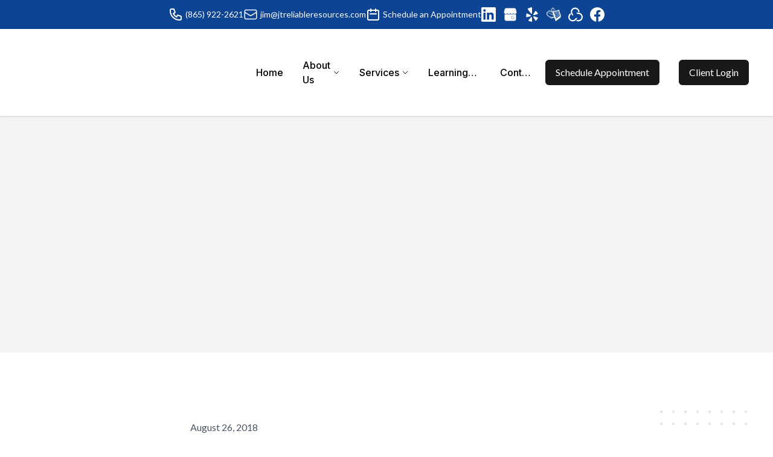

--- FILE ---
content_type: text/css
request_url: https://jtreliableresources.com/build/assets/site-BgI1LS5r.css
body_size: 37744
content:
@charset "UTF-8";.bg-primary{background-color:#4338ca}.tx-primary{color:#4338ca}.bg-secondary{background-color:#e5e7eb}.tx-secondary{color:#6b7280}.bg-tertiary{background-color:#f59e0b}.tx-tertiary{color:#f59e0b}.ProseMirror code{background-color:#6161611a;color:#616161}.ProseMirror img{height:auto}.ProseMirror img.ProseMirror-selectednode{outline:3px solid #68cef8}.ProseMirror hr{cursor:pointer}.ProseMirror hr.ProseMirror-selectednode{outline:3px solid #68cef8}.ProseMirror table{border-collapse:collapse;margin:0;overflow:hidden;table-layout:fixed;width:100%}.ProseMirror table p{margin:0}.prose tbody td{padding:0!important}.ProseMirror table td,.ProseMirror table th{border:2px solid #ced4da;box-sizing:border-box;min-width:1em;padding:3px 5px!important;position:relative;vertical-align:top}.ProseMirror table td>*,.ProseMirror table th>*{margin-bottom:0}.ProseMirror table th{background-color:#f1f3f5;font-weight:700;text-align:left}.ProseMirror table .selectedCell:after{background:#c8c8ff66;content:"";inset:0;pointer-events:none;position:absolute;z-index:2}.ProseMirror table .column-resize-handle{background-color:#adf;bottom:-2px;pointer-events:none;position:absolute;right:-2px;top:0;width:4px}.ProseMirror p.is-editor-empty:first-child:before{color:#9ca3af;content:attr(data-placeholder);float:left;font-size:16px;font-weight:400;height:0;pointer-events:none}.tableWrapper{overflow-x:auto;padding:1rem 0}.resize-cursor{cursor:ew-resize;cursor:col-resize}.global-drag-handle{position:absolute}.global-drag-handle:after{align-items:center;background:#0d0d0d10;border-radius:.25rem;color:#0d0d0d50;content:"⠿";cursor:grab;display:flex;font-weight:700;height:1.25rem;justify-content:center;width:1rem}.ai-tools-chat h1,.ai-tools-chat h2,.ai-tools-chat h3,.ai-tools-chat h4,.ai-tools-chat h5,.ai-tools-chat h6{font-weight:700;margin-bottom:1rem;margin-top:1rem}.ai-tools-chat h1{font-size:1.5rem;line-height:2rem}.ai-tools-chat h2{font-size:1.25rem;line-height:1.75rem}.ai-tools-chat h3{font-size:1.125rem;line-height:1.75rem}.ai-tools-chat h4{font-size:1rem;line-height:1.5rem}.ai-tools-chat h5{font-size:.875rem;line-height:1.25rem}.ai-tools-chat h6{font-size:.75rem;line-height:1rem}.ai-tools-chat>p{font-size:1rem;line-height:1.5rem;margin-bottom:1rem;margin-top:1rem}.ai-tools-chat>p:last-child{margin-bottom:0}.ai-tools-chat a{--tw-text-opacity:1;color:rgba(59,130,246,var(--tw-text-opacity));text-decoration:underline}.ai-tools-chat ol,.ai-tools-chat ul{margin-bottom:1rem;margin-left:.5rem;margin-top:1rem;padding-left:1rem}.ai-tools-chat ul{list-style-type:disc}.ai-tools-chat ol{list-style-type:decimal}.ai-tools-chat li{margin-bottom:.5rem;margin-top:.5rem}.ai-tools-chat pre{margin-bottom:1rem;padding:1rem;white-space:pre-wrap}.ai-tools-chat code,.ai-tools-chat pre{--tw-bg-opacity:1;background-color:rgba(229,231,235,var(--tw-bg-opacity));border-radius:.5rem}.ai-tools-chat code{padding:.25rem}.ai-tools-chat blockquote{--tw-border-opacity:1;border-color:rgba(229,231,235,var(--tw-border-opacity));border-left-width:4px;margin-bottom:1rem;padding-left:1rem}.ai-tools-scrollbar::-webkit-scrollbar-track{--tw-bg-opacity:1;background-color:rgba(33,35,115,var(--tw-bg-opacity));border-radius:10px;-webkit-box-shadow:inset 0 0 6px rgba(0,0,0,.3)}.ai-tools-scrollbar::-webkit-scrollbar{--tw-bg-opacity:1;background-color:rgba(33,35,115,var(--tw-bg-opacity));width:6px}.ai-tools-scrollbar::-webkit-scrollbar-thumb{background-color:#a0aec0;border-radius:10px;-webkit-box-shadow:inset 0 0 6px rgba(0,0,0,.3)}.ai-tools-scrollbar-v2::-webkit-scrollbar{height:5px;width:13px}.ai-tools-scrollbar-v2::-webkit-scrollbar-track{background-color:transparent;border-radius:8px}.ai-tools-scrollbar-v2::-webkit-scrollbar-thumb{background-color:transparent;border:3px solid transparent;border-radius:6px;box-shadow:inset 0 0 5px 5px #ffffff40}@media (min-width:768px){.ai-tools-input-box{width:calc(100vw - 283px)}}.ai-tools-input-box{box-shadow:0 -4px 15px 5px #80808033;min-height:114px}html{-webkit-text-size-adjust:100%;line-height:1.15;-moz-tab-size:4;-o-tab-size:4;tab-size:4}body{font-family:system-ui,-apple-system,Segoe UI,Roboto,Helvetica,Arial,sans-serif,Apple Color Emoji,Segoe UI Emoji;margin:0}hr{color:inherit;height:0}abbr[title]{-webkit-text-decoration:underline dotted;text-decoration:underline dotted}b,strong{font-weight:bolder}code,kbd,pre,samp{font-family:ui-monospace,SFMono-Regular,Consolas,Liberation Mono,Menlo,monospace;font-size:1em}small{font-size:80%}sub,sup{font-size:75%;line-height:0;position:relative;vertical-align:baseline}sub{bottom:-.25em}sup{top:-.5em}table{border-color:inherit;text-indent:0}button,input,optgroup,select,textarea{font-family:inherit;font-size:100%;line-height:1.15;margin:0}button,select{text-transform:none}[type=button],[type=reset],[type=submit],button{-webkit-appearance:button}::-moz-focus-inner{border-style:none;padding:0}legend{padding:0}progress{vertical-align:baseline}::-webkit-inner-spin-button,::-webkit-outer-spin-button{height:auto}[type=search]{-webkit-appearance:textfield;outline-offset:-2px}::-webkit-search-decoration{-webkit-appearance:none}::-webkit-file-upload-button{-webkit-appearance:button;font:inherit}summary{display:list-item}blockquote,dd,dl,figure,h1,h2,h3,h4,h5,h6,hr,p,pre{margin:0}button{background-color:transparent;background-image:none}fieldset,ol,ul{margin:0;padding:0}ol,ul{list-style:none}html{font-family:Nunito,ui-sans-serif,system-ui,-apple-system,BlinkMacSystemFont,Segoe UI,Roboto,Helvetica Neue,Arial,Noto Sans,sans-serif,Apple Color Emoji,Segoe UI Emoji,Segoe UI Symbol,Noto Color Emoji;line-height:1.5}body{font-family:inherit;line-height:inherit}*,:after,:before{border:0 solid;box-sizing:border-box}hr{border-top-width:1px}img{border-style:solid}textarea{resize:vertical}input::-moz-placeholder,textarea::-moz-placeholder{color:#9ca3af}input::placeholder,textarea::placeholder{color:#9ca3af}[role=button],button{cursor:pointer}table{border-collapse:collapse}h1,h2,h3,h4,h5,h6{font-size:inherit;font-weight:inherit}a{color:inherit;text-decoration:inherit}button,input,optgroup,select,textarea{color:inherit;line-height:inherit;padding:0}code,kbd,pre,samp{font-family:ui-monospace,SFMono-Regular,Menlo,Monaco,Consolas,Liberation Mono,Courier New,monospace}audio,canvas,embed,iframe,img,object,svg,video{display:block;vertical-align:middle}img,video{height:auto;max-width:100%}[hidden]{display:none}*,:after,:before{--tw-border-opacity:1;border-color:rgba(229,231,235,var(--tw-border-opacity))}[multiple],[type=date],[type=email],[type=month],[type=number],[type=password],[type=search],[type=tel],[type=text],[type=time],[type=url],[type=week],select,textarea{-webkit-appearance:none;-moz-appearance:none;appearance:none;background-color:#fff;border-color:#6b7280;border-radius:0;border-width:1px;font-size:1rem;line-height:1.5rem;padding:.5rem .75rem}[multiple]:focus,[type=date]:focus,[type=email]:focus,[type=month]:focus,[type=number]:focus,[type=password]:focus,[type=search]:focus,[type=tel]:focus,[type=text]:focus,[type=time]:focus,[type=url]:focus,[type=week]:focus,select:focus,textarea:focus{--tw-ring-inset:var(--tw-empty, );--tw-ring-offset-width:0px;--tw-ring-offset-color:#fff;--tw-ring-color:#2563eb;--tw-ring-offset-shadow:var(--tw-ring-inset) 0 0 0 var(--tw-ring-offset-width) var(--tw-ring-offset-color);--tw-ring-shadow:var(--tw-ring-inset) 0 0 0 calc(1px + var(--tw-ring-offset-width)) var(--tw-ring-color);border-color:#2563eb;box-shadow:var(--tw-ring-offset-shadow),var(--tw-ring-shadow),var(--tw-shadow,0 0 #0000);outline:2px solid transparent;outline-offset:2px}input::-moz-placeholder,textarea::-moz-placeholder{color:#6b7280;opacity:1}input::placeholder,textarea::placeholder{color:#6b7280;opacity:1}::-webkit-datetime-edit-fields-wrapper{padding:0}::-webkit-date-and-time-value{min-height:1.5em}select{color-adjust:exact;background-image:url("data:image/svg+xml;charset=utf-8,%3Csvg xmlns='http://www.w3.org/2000/svg' fill='none' viewBox='0 0 20 20'%3E%3Cpath stroke='%236b7280' stroke-linecap='round' stroke-linejoin='round' stroke-width='1.5' d='m6 8 4 4 4-4'/%3E%3C/svg%3E");background-position:right .5rem center;background-repeat:no-repeat;background-size:1.5em 1.5em;padding-right:2.5rem;-webkit-print-color-adjust:exact}[multiple]{color-adjust:unset;background-image:none;background-position:0 0;background-repeat:unset;background-size:initial;padding-right:.75rem;-webkit-print-color-adjust:unset}[type=checkbox],[type=radio]{color-adjust:exact;-webkit-appearance:none;-moz-appearance:none;appearance:none;background-color:#fff;background-origin:border-box;border-color:#6b7280;border-width:1px;color:#2563eb;display:inline-block;flex-shrink:0;height:1rem;padding:0;-webkit-print-color-adjust:exact;-webkit-user-select:none;-moz-user-select:none;user-select:none;vertical-align:middle;width:1rem}[type=checkbox]{border-radius:0}[type=radio]{border-radius:100%}[type=checkbox]:focus,[type=radio]:focus{--tw-ring-inset:var(--tw-empty, );--tw-ring-offset-width:2px;--tw-ring-offset-color:#fff;--tw-ring-color:#2563eb;--tw-ring-offset-shadow:var(--tw-ring-inset) 0 0 0 var(--tw-ring-offset-width) var(--tw-ring-offset-color);--tw-ring-shadow:var(--tw-ring-inset) 0 0 0 calc(2px + var(--tw-ring-offset-width)) var(--tw-ring-color);box-shadow:var(--tw-ring-offset-shadow),var(--tw-ring-shadow),var(--tw-shadow,0 0 #0000);outline:2px solid transparent;outline-offset:2px}[type=checkbox]:checked,[type=radio]:checked{background-color:currentColor;background-position:50%;background-repeat:no-repeat;background-size:100% 100%;border-color:transparent}[type=checkbox]:checked{background-image:url("data:image/svg+xml;charset=utf-8,%3Csvg viewBox='0 0 16 16' fill='%23fff' xmlns='http://www.w3.org/2000/svg'%3E%3Cpath d='M12.207 4.793a1 1 0 0 1 0 1.414l-5 5a1 1 0 0 1-1.414 0l-2-2a1 1 0 0 1 1.414-1.414L6.5 9.086l4.293-4.293a1 1 0 0 1 1.414 0z'/%3E%3C/svg%3E")}[type=radio]:checked{background-image:url("data:image/svg+xml;charset=utf-8,%3Csvg viewBox='0 0 16 16' fill='%23fff' xmlns='http://www.w3.org/2000/svg'%3E%3Ccircle cx='8' cy='8' r='3'/%3E%3C/svg%3E")}[type=checkbox]:checked:focus,[type=checkbox]:checked:hover,[type=radio]:checked:focus,[type=radio]:checked:hover{background-color:currentColor;border-color:transparent}[type=checkbox]:indeterminate{background-color:currentColor;background-image:url("data:image/svg+xml;charset=utf-8,%3Csvg xmlns='http://www.w3.org/2000/svg' fill='none' viewBox='0 0 16 16'%3E%3Cpath stroke='%23fff' stroke-linecap='round' stroke-linejoin='round' stroke-width='2' d='M4 8h8'/%3E%3C/svg%3E");background-position:50%;background-repeat:no-repeat;background-size:100% 100%;border-color:transparent}[type=checkbox]:indeterminate:focus,[type=checkbox]:indeterminate:hover{background-color:currentColor;border-color:transparent}[type=file]{background:unset;border-color:inherit;border-radius:0;border-width:0;font-size:unset;line-height:inherit;padding:0}[type=file]:focus{outline:1px auto -webkit-focus-ring-color}.container{width:100%}@media (min-width:640px){.container{max-width:640px}}@media (min-width:768px){.container{max-width:768px}}@media (min-width:1024px){.container{max-width:1024px}}@media (min-width:1280px){.container{max-width:1280px}}@media (min-width:1536px){.container{max-width:1536px}}@media (min-width:2560px){.container{max-width:2560px}}.prose{color:#374151;max-width:65ch}.prose [class~=lead]{color:#4b5563;font-size:1.25em;line-height:1.6;margin-bottom:1.2em;margin-top:1.2em}.prose a{color:#111827;font-weight:500;text-decoration:underline}.prose strong{color:#111827;font-weight:600}.prose ol{counter-reset:list-counter;margin-bottom:1.25em;margin-top:1.25em}.prose ol>li{counter-increment:list-counter;padding-left:1.75em;position:relative}.prose ol>li:before{color:#6b7280;content:counter(list-counter) ".";font-weight:400;left:0;position:absolute}.prose ul>li{padding-left:1.75em;position:relative}.prose ul>li:before{background-color:#d1d5db;border-radius:50%;content:"";height:.375em;left:.25em;position:absolute;top:.6875em;width:.375em}.prose hr{border-color:#e5e7eb;border-top-width:1px;margin-bottom:3em;margin-top:3em}.prose blockquote{border-left-color:#e5e7eb;border-left-width:.25rem;color:#111827;font-style:italic;font-weight:500;margin-bottom:1.6em;margin-top:1.6em;padding-left:1em;quotes:"“""”""‘""’"}.prose blockquote p:first-of-type:before{content:open-quote}.prose blockquote p:last-of-type:after{content:close-quote}.prose h1{color:#111827;font-size:2.25em;font-weight:800;line-height:1.1111111;margin-bottom:.8888889em;margin-top:0}.prose h2{color:#111827;font-size:1.5em;font-weight:700;line-height:1.3333333;margin-bottom:1em;margin-top:2em}.prose h3{font-size:1.25em;line-height:1.6;margin-bottom:.6em;margin-top:1.6em}.prose h3,.prose h4{color:#111827;font-weight:600}.prose h4{line-height:1.5;margin-bottom:.5em;margin-top:1.5em}.prose figure figcaption{color:#6b7280;font-size:.875em;line-height:1.4285714;margin-top:.8571429em}.prose code{color:#111827;font-size:.875em;font-weight:600}.prose code:after,.prose code:before{content:"`"}.prose a code{color:#111827}.prose pre{background-color:#1f2937;border-radius:.375rem;color:#e5e7eb;font-size:.875em;line-height:1.7142857;margin-bottom:1.7142857em;margin-top:1.7142857em;overflow-x:auto;padding:.8571429em 1.1428571em}.prose pre code{background-color:transparent;border-radius:0;border-width:0;color:inherit;font-family:inherit;font-size:inherit;font-weight:400;line-height:inherit;padding:0}.prose pre code:after,.prose pre code:before{content:""}.prose table{font-size:.875em;line-height:1.7142857;margin-bottom:2em;margin-top:2em;table-layout:auto;text-align:left;width:100%}.prose thead{border-bottom-color:#d1d5db;border-bottom-width:1px;color:#111827;font-weight:600}.prose thead th{padding-bottom:.5714286em;padding-left:.5714286em;padding-right:.5714286em;vertical-align:bottom}.prose tbody tr{border-bottom-color:#e5e7eb;border-bottom-width:1px}.prose tbody tr:last-child{border-bottom-width:0}.prose tbody td{padding:.5714286em;vertical-align:top}.prose{font-size:1rem;line-height:1.75}.prose p{margin-bottom:1.25em;margin-top:1.25em}.prose figure,.prose img,.prose video{margin-bottom:2em;margin-top:2em}.prose figure>*{margin-bottom:0;margin-top:0}.prose h2 code{font-size:.875em}.prose h3 code{font-size:.9em}.prose ul{margin-bottom:1.25em;margin-top:1.25em}.prose li{margin-bottom:.5em;margin-top:.5em}.prose>ul>li p{margin-bottom:.75em;margin-top:.75em}.prose>ul>li>:first-child{margin-top:1.25em}.prose>ul>li>:last-child{margin-bottom:1.25em}.prose>ol>li>:first-child{margin-top:1.25em}.prose>ol>li>:last-child{margin-bottom:1.25em}.prose ol ol,.prose ol ul,.prose ul ol,.prose ul ul{margin-bottom:.75em;margin-top:.75em}.prose h2+*,.prose h3+*,.prose h4+*,.prose hr+*{margin-top:0}.prose thead th:first-child{padding-left:0}.prose thead th:last-child{padding-right:0}.prose tbody td:first-child{padding-left:0}.prose tbody td:last-child{padding-right:0}.prose>:first-child{margin-top:0}.prose>:last-child{margin-bottom:0}.prose-sm{font-size:.875rem;line-height:1.7142857}.prose-sm p{margin-bottom:1.1428571em;margin-top:1.1428571em}.prose-sm [class~=lead]{font-size:1.2857143em;line-height:1.5555556;margin-bottom:.8888889em;margin-top:.8888889em}.prose-sm blockquote{margin-bottom:1.3333333em;margin-top:1.3333333em;padding-left:1.1111111em}.prose-sm h1{font-size:2.1428571em;line-height:1.2;margin-bottom:.8em;margin-top:0}.prose-sm h2{font-size:1.4285714em;line-height:1.4;margin-bottom:.8em;margin-top:1.6em}.prose-sm h3{font-size:1.2857143em;line-height:1.5555556;margin-bottom:.4444444em;margin-top:1.5555556em}.prose-sm h4{line-height:1.4285714;margin-bottom:.5714286em;margin-top:1.4285714em}.prose-sm figure,.prose-sm img,.prose-sm video{margin-bottom:1.7142857em;margin-top:1.7142857em}.prose-sm figure>*{margin-bottom:0;margin-top:0}.prose-sm figure figcaption{font-size:.8571429em;line-height:1.3333333;margin-top:.6666667em}.prose-sm code{font-size:.8571429em}.prose-sm h2 code{font-size:.9em}.prose-sm h3 code{font-size:.8888889em}.prose-sm pre{border-radius:.25rem;font-size:.8571429em;line-height:1.6666667;margin-bottom:1.6666667em;margin-top:1.6666667em;padding:.6666667em 1em}.prose-sm ol,.prose-sm ul{margin-bottom:1.1428571em;margin-top:1.1428571em}.prose-sm li{margin-bottom:.2857143em;margin-top:.2857143em}.prose-sm ol>li{padding-left:1.5714286em}.prose-sm ol>li:before{left:0}.prose-sm ul>li{padding-left:1.5714286em}.prose-sm ul>li:before{height:.3571429em;left:.2142857em;top:.67857em;width:.3571429em}.prose-sm>ul>li p{margin-bottom:.5714286em;margin-top:.5714286em}.prose-sm>ul>li>:first-child{margin-top:1.1428571em}.prose-sm>ul>li>:last-child{margin-bottom:1.1428571em}.prose-sm>ol>li>:first-child{margin-top:1.1428571em}.prose-sm>ol>li>:last-child{margin-bottom:1.1428571em}.prose-sm ol ol,.prose-sm ol ul,.prose-sm ul ol,.prose-sm ul ul{margin-bottom:.5714286em;margin-top:.5714286em}.prose-sm hr{margin-bottom:2.8571429em;margin-top:2.8571429em}.prose-sm h2+*,.prose-sm h3+*,.prose-sm h4+*,.prose-sm hr+*{margin-top:0}.prose-sm table{font-size:.8571429em;line-height:1.5}.prose-sm thead th{padding-bottom:.6666667em;padding-left:1em;padding-right:1em}.prose-sm thead th:first-child{padding-left:0}.prose-sm thead th:last-child{padding-right:0}.prose-sm tbody td{padding:.6666667em 1em}.prose-sm tbody td:first-child{padding-left:0}.prose-sm tbody td:last-child{padding-right:0}.prose-sm>:first-child{margin-top:0}.prose-sm>:last-child{margin-bottom:0}.prose-lg{font-size:1.125rem;line-height:1.7777778}.prose-lg p{margin-bottom:1.3333333em;margin-top:1.3333333em}.prose-lg [class~=lead]{font-size:1.2222222em;line-height:1.4545455;margin-bottom:1.0909091em;margin-top:1.0909091em}.prose-lg blockquote{margin-bottom:1.6666667em;margin-top:1.6666667em;padding-left:1em}.prose-lg h1{font-size:2.6666667em;line-height:1;margin-bottom:.8333333em;margin-top:0}.prose-lg h2{font-size:1.6666667em;line-height:1.3333333;margin-bottom:1.0666667em;margin-top:1.8666667em}.prose-lg h3{font-size:1.3333333em;line-height:1.5;margin-bottom:.6666667em;margin-top:1.6666667em}.prose-lg h4{line-height:1.5555556;margin-bottom:.4444444em;margin-top:1.7777778em}.prose-lg figure,.prose-lg img,.prose-lg video{margin-bottom:1.7777778em;margin-top:1.7777778em}.prose-lg figure>*{margin-bottom:0;margin-top:0}.prose-lg figure figcaption{font-size:.8888889em;line-height:1.5;margin-top:1em}.prose-lg code{font-size:.8888889em}.prose-lg h2 code{font-size:.8666667em}.prose-lg h3 code{font-size:.875em}.prose-lg pre{border-radius:.375rem;font-size:.8888889em;line-height:1.75;margin-bottom:2em;margin-top:2em;padding:1em 1.5em}.prose-lg ol,.prose-lg ul{margin-bottom:1.3333333em;margin-top:1.3333333em}.prose-lg li{margin-bottom:.6666667em;margin-top:.6666667em}.prose-lg ol>li{padding-left:1.6666667em}.prose-lg ol>li:before{left:0}.prose-lg ul>li{padding-left:1.6666667em}.prose-lg ul>li:before{height:.3333333em;left:.2222222em;top:.72222em;width:.3333333em}.prose-lg>ul>li p{margin-bottom:.8888889em;margin-top:.8888889em}.prose-lg>ul>li>:first-child{margin-top:1.3333333em}.prose-lg>ul>li>:last-child{margin-bottom:1.3333333em}.prose-lg>ol>li>:first-child{margin-top:1.3333333em}.prose-lg>ol>li>:last-child{margin-bottom:1.3333333em}.prose-lg ol ol,.prose-lg ol ul,.prose-lg ul ol,.prose-lg ul ul{margin-bottom:.8888889em;margin-top:.8888889em}.prose-lg hr{margin-bottom:3.1111111em;margin-top:3.1111111em}.prose-lg h2+*,.prose-lg h3+*,.prose-lg h4+*,.prose-lg hr+*{margin-top:0}.prose-lg table{font-size:.8888889em;line-height:1.5}.prose-lg thead th{padding-bottom:.75em;padding-left:.75em;padding-right:.75em}.prose-lg thead th:first-child{padding-left:0}.prose-lg thead th:last-child{padding-right:0}.prose-lg tbody td{padding:.75em}.prose-lg tbody td:first-child{padding-left:0}.prose-lg tbody td:last-child{padding-right:0}.prose-lg>:first-child{margin-top:0}.prose-lg>:last-child{margin-bottom:0}.prose-quoteless code:after,.prose-quoteless code:before{content:none}.prose-quoteless blockquote{font-style:normal!important}.prose-quoteless code,.prose-quoteless h1,.prose-quoteless h2,.prose-quoteless h3{font-weight:inherit!important}.prose-quoteless ul>li{padding-left:0}.prose-quoteless ul>li:before{content:none}.prose-quoteless ol>li{padding-left:0}.prose-quoteless ol>li:before{content:none}.aspect-w-10,.aspect-w-12,.aspect-w-3{padding-bottom:calc(var(--tw-aspect-h)/var(--tw-aspect-w)*100%);position:relative}.aspect-w-10>*,.aspect-w-12>*,.aspect-w-3>*{height:100%;inset:0;position:absolute;width:100%}.aspect-w-3{--tw-aspect-w:3}.aspect-w-10{--tw-aspect-w:10}.aspect-w-12{--tw-aspect-w:12}.aspect-h-2{--tw-aspect-h:2}.aspect-h-6{--tw-aspect-h:6}.aspect-h-7{--tw-aspect-h:7}.sr-only{clip:rect(0,0,0,0);border-width:0;height:1px;margin:-1px;overflow:hidden;padding:0;position:absolute;white-space:nowrap;width:1px}.pointer-events-none{pointer-events:none}.pointer-events-auto{pointer-events:auto}.disabled\:pointer-events-none:disabled{pointer-events:none}.visible{visibility:visible}.invisible{visibility:hidden}.group:hover .group-hover\:visible{visibility:visible}.static{position:static}.fixed{position:fixed}.absolute{position:absolute}.relative{position:relative}.sticky{position:sticky}.inset-0{inset:0}.-inset-2{inset:-.5rem}.-inset-3{inset:-.75rem}.-inset-px{inset:-1px}.-inset-2\.5{inset:-.625rem}.inset-x-0{left:0;right:0}.inset-x-8{left:2rem;right:2rem}.inset-y-0{bottom:0;top:0}.inset-y-auto{bottom:auto;top:auto}.top-0{top:0}.top-1{top:.25rem}.top-2{top:.5rem}.top-3{top:.75rem}.top-4{top:1rem}.top-5{top:1.25rem}.top-7{top:1.75rem}.top-8{top:2rem}.top-9{top:2.25rem}.top-10{top:2.5rem}.top-12{top:3rem}.top-14{top:3.5rem}.top-16{top:4rem}.top-20{top:5rem}.top-1\.5{top:.375rem}.top-2\.5{top:.625rem}.-top-1{top:-.25rem}.-top-2{top:-.5rem}.-top-3{top:-.75rem}.-top-4{top:-1rem}.-top-6{top:-1.5rem}.-top-7{top:-1.75rem}.-top-9{top:-2.25rem}.-top-18{top:-4.5rem}.-top-32{top:-8rem}.-top-1\.5{top:-.375rem}.top-1\/2{top:50%}.top-1\/3{top:33.333333%}.top-full{top:100%}.right-0{right:0}.right-1{right:.25rem}.right-2{right:.5rem}.right-3{right:.75rem}.right-4{right:1rem}.right-5{right:1.25rem}.right-6{right:1.5rem}.right-8{right:2rem}.right-12{right:3rem}.right-44{right:11rem}.right-px{right:1px}.right-2\.5{right:.625rem}.right-calc-295{right:295px}.-right-1{right:-.25rem}.-right-2{right:-.5rem}.-right-3{right:-.75rem}.-right-4{right:-1rem}.-right-5{right:-1.25rem}.-right-10{right:-2.5rem}.-right-1\.5{right:-.375rem}.-right-2\.5{right:-.625rem}.-right-3\.5{right:-.875rem}.right-1\/2{right:50%}.right-full{right:100%}.bottom-0{bottom:0}.bottom-2{bottom:.5rem}.bottom-4{bottom:1rem}.bottom-5{bottom:1.25rem}.bottom-6{bottom:1.5rem}.bottom-10{bottom:2.5rem}.bottom-12{bottom:3rem}.bottom-14{bottom:3.5rem}.bottom-20{bottom:5rem}.bottom-px{bottom:1px}.bottom-full{bottom:100%}.left-0{left:0}.left-1{left:.25rem}.left-2{left:.5rem}.left-3{left:.75rem}.left-4{left:1rem}.left-5{left:1.25rem}.left-9{left:2.25rem}.left-11{left:2.75rem}.left-14{left:3.5rem}.left-24{left:6rem}.left-3\.5{left:.875rem}.-left-0{left:0}.-left-1{left:-.25rem}.-left-2{left:-.5rem}.-left-3{left:-.75rem}.-left-4{left:-1rem}.-left-1\.5{left:-.375rem}.left-1\/2{left:50%}.left-3\/4{left:75%}.left-full{left:100%}.isolate{isolation:isolate}.z-0{z-index:0}.z-1{z-index:1}.z-10{z-index:10}.z-20{z-index:20}.z-30{z-index:30}.z-40{z-index:40}.z-50{z-index:50}.z-60{z-index:60}.z-70{z-index:70}.z-90{z-index:90}.z-100{z-index:100}.z-110{z-index:110}.z-120{z-index:120}.focus-within\:z-10:focus-within{z-index:10}.focus\:z-10:focus{z-index:10}.focus\:z-20:focus{z-index:20}.order-1{order:1}.order-2{order:2}.order-3{order:3}.col-span-1{grid-column:span 1/span 1}.col-span-2{grid-column:span 2/span 2}.col-span-3{grid-column:span 3/span 3}.col-span-4{grid-column:span 4/span 4}.col-span-5{grid-column:span 5/span 5}.col-span-6{grid-column:span 6/span 6}.col-span-8{grid-column:span 8/span 8}.col-span-9{grid-column:span 9/span 9}.col-span-12{grid-column:span 12/span 12}.col-span-full{grid-column:1/-1}.col-span-14{grid-column:span 14/span 14}.col-start-2{grid-column-start:2}.col-start-12{grid-column-start:12}.col-end-6{grid-column-end:6}.col-end-12{grid-column-end:12}.row-span-1{grid-row:span 1/span 1}.row-span-2{grid-row:span 2/span 2}.row-span-3{grid-row:span 3/span 3}.float-right{float:right}.float-left{float:left}.m-0{margin:0}.m-1{margin:.25rem}.m-2{margin:.5rem}.m-4{margin:1rem}.m-5{margin:1.25rem}.m-8{margin:2rem}.m-72{margin:18rem}.m-120{margin:30rem}.m-auto{margin:auto}.m-0\.5{margin:.125rem}.-m-1{margin:-.25rem}.-m-2{margin:-.5rem}.-m-1\.5{margin:-.375rem}.mx-0{margin-left:0;margin-right:0}.mx-1{margin-left:.25rem;margin-right:.25rem}.mx-2{margin-left:.5rem;margin-right:.5rem}.mx-3{margin-left:.75rem;margin-right:.75rem}.mx-4{margin-left:1rem;margin-right:1rem}.mx-5{margin-left:1.25rem;margin-right:1.25rem}.mx-6{margin-left:1.5rem;margin-right:1.5rem}.mx-16{margin-left:4rem;margin-right:4rem}.mx-auto{margin-left:auto;margin-right:auto}.mx-1\.5{margin-left:.375rem;margin-right:.375rem}.-mx-2{margin-left:-.5rem;margin-right:-.5rem}.-mx-4{margin-left:-1rem;margin-right:-1rem}.-mx-5{margin-left:-1.25rem;margin-right:-1.25rem}.-mx-8{margin-left:-2rem;margin-right:-2rem}.my-1{margin-bottom:.25rem;margin-top:.25rem}.my-2{margin-bottom:.5rem;margin-top:.5rem}.my-3{margin-bottom:.75rem;margin-top:.75rem}.my-4{margin-bottom:1rem;margin-top:1rem}.my-5{margin-bottom:1.25rem;margin-top:1.25rem}.my-6{margin-bottom:1.5rem;margin-top:1.5rem}.my-8{margin-bottom:2rem;margin-top:2rem}.my-10{margin-bottom:2.5rem;margin-top:2.5rem}.my-12{margin-bottom:3rem;margin-top:3rem}.my-auto{margin-bottom:auto;margin-top:auto}.my-1\.5{margin-bottom:.375rem;margin-top:.375rem}.-my-1{margin-bottom:-.25rem;margin-top:-.25rem}.-my-2{margin-bottom:-.5rem;margin-top:-.5rem}.-my-1\.5{margin-bottom:-.375rem;margin-top:-.375rem}.mt-0{margin-top:0}.mt-1{margin-top:.25rem}.mt-2{margin-top:.5rem}.mt-3{margin-top:.75rem}.mt-4{margin-top:1rem}.mt-5{margin-top:1.25rem}.mt-6{margin-top:1.5rem}.mt-7{margin-top:1.75rem}.mt-8{margin-top:2rem}.mt-9{margin-top:2.25rem}.mt-10{margin-top:2.5rem}.mt-12{margin-top:3rem}.mt-14{margin-top:3.5rem}.mt-16{margin-top:4rem}.mt-18{margin-top:4.5rem}.mt-20{margin-top:5rem}.mt-24{margin-top:6rem}.mt-28{margin-top:7rem}.mt-32{margin-top:8rem}.mt-36{margin-top:9rem}.mt-40{margin-top:10rem}.mt-44{margin-top:11rem}.mt-48{margin-top:12rem}.mt-52{margin-top:13rem}.mt-56{margin-top:14rem}.mt-60{margin-top:15rem}.mt-64{margin-top:16rem}.mt-72{margin-top:18rem}.mt-80{margin-top:20rem}.mt-88{margin-top:22rem}.mt-96{margin-top:24rem}.mt-104{margin-top:26rem}.mt-112{margin-top:28rem}.mt-120{margin-top:30rem}.mt-128{margin-top:32rem}.mt-136{margin-top:34rem}.mt-144{margin-top:36rem}.mt-152{margin-top:38rem}.mt-160{margin-top:40rem}.mt-176{margin-top:44rem}.mt-192{margin-top:48rem}.mt-208{margin-top:52rem}.mt-224{margin-top:56rem}.mt-240{margin-top:60rem}.mt-auto{margin-top:auto}.mt-0\.5{margin-top:.125rem}.mt-1\.5{margin-top:.375rem}.mt-2\.5{margin-top:.625rem}.mt-3\.5{margin-top:.875rem}.-mt-0{margin-top:0}.-mt-1{margin-top:-.25rem}.-mt-2{margin-top:-.5rem}.-mt-3{margin-top:-.75rem}.-mt-4{margin-top:-1rem}.-mt-5{margin-top:-1.25rem}.-mt-6{margin-top:-1.5rem}.-mt-9{margin-top:-2.25rem}.-mt-10{margin-top:-2.5rem}.-mt-14{margin-top:-3.5rem}.-mt-20{margin-top:-5rem}.-mt-32{margin-top:-8rem}.-mt-px{margin-top:-1px}.-mt-0\.5{margin-top:-.125rem}.-mt-1\.5{margin-top:-.375rem}.mr-0{margin-right:0}.mr-1{margin-right:.25rem}.mr-2{margin-right:.5rem}.mr-3{margin-right:.75rem}.mr-4{margin-right:1rem}.mr-5{margin-right:1.25rem}.mr-6{margin-right:1.5rem}.mr-7{margin-right:1.75rem}.mr-8{margin-right:2rem}.mr-9{margin-right:2.25rem}.mr-10{margin-right:2.5rem}.mr-11{margin-right:2.75rem}.mr-12{margin-right:3rem}.mr-14{margin-right:3.5rem}.mr-16{margin-right:4rem}.mr-18{margin-right:4.5rem}.mr-20{margin-right:5rem}.mr-24{margin-right:6rem}.mr-28{margin-right:7rem}.mr-32{margin-right:8rem}.mr-36{margin-right:9rem}.mr-40{margin-right:10rem}.mr-44{margin-right:11rem}.mr-48{margin-right:12rem}.mr-52{margin-right:13rem}.mr-56{margin-right:14rem}.mr-60{margin-right:15rem}.mr-64{margin-right:16rem}.mr-72{margin-right:18rem}.mr-80{margin-right:20rem}.mr-88{margin-right:22rem}.mr-96{margin-right:24rem}.mr-104{margin-right:26rem}.mr-112{margin-right:28rem}.mr-120{margin-right:30rem}.mr-128{margin-right:32rem}.mr-136{margin-right:34rem}.mr-144{margin-right:36rem}.mr-152{margin-right:38rem}.mr-160{margin-right:40rem}.mr-176{margin-right:44rem}.mr-192{margin-right:48rem}.mr-208{margin-right:52rem}.mr-224{margin-right:56rem}.mr-240{margin-right:60rem}.mr-auto{margin-right:auto}.mr-1\.5{margin-right:.375rem}.-mr-1{margin-right:-.25rem}.-mr-2{margin-right:-.5rem}.-mr-6{margin-right:-1.5rem}.-mr-12{margin-right:-3rem}.-mr-20{margin-right:-5rem}.-mr-36{margin-right:-9rem}.-mr-48{margin-right:-12rem}.mb-0{margin-bottom:0}.mb-1{margin-bottom:.25rem}.mb-2{margin-bottom:.5rem}.mb-3{margin-bottom:.75rem}.mb-4{margin-bottom:1rem}.mb-5{margin-bottom:1.25rem}.mb-6{margin-bottom:1.5rem}.mb-7{margin-bottom:1.75rem}.mb-8{margin-bottom:2rem}.mb-9{margin-bottom:2.25rem}.mb-10{margin-bottom:2.5rem}.mb-12{margin-bottom:3rem}.mb-14{margin-bottom:3.5rem}.mb-16{margin-bottom:4rem}.mb-18{margin-bottom:4.5rem}.mb-20{margin-bottom:5rem}.mb-24{margin-bottom:6rem}.mb-28{margin-bottom:7rem}.mb-32{margin-bottom:8rem}.mb-36{margin-bottom:9rem}.mb-40{margin-bottom:10rem}.mb-44{margin-bottom:11rem}.mb-48{margin-bottom:12rem}.mb-52{margin-bottom:13rem}.mb-56{margin-bottom:14rem}.mb-60{margin-bottom:15rem}.mb-64{margin-bottom:16rem}.mb-72{margin-bottom:18rem}.mb-80{margin-bottom:20rem}.mb-88{margin-bottom:22rem}.mb-96{margin-bottom:24rem}.mb-104{margin-bottom:26rem}.mb-112{margin-bottom:28rem}.mb-120{margin-bottom:30rem}.mb-128{margin-bottom:32rem}.mb-136{margin-bottom:34rem}.mb-144{margin-bottom:36rem}.mb-152{margin-bottom:38rem}.mb-160{margin-bottom:40rem}.mb-176{margin-bottom:44rem}.mb-192{margin-bottom:48rem}.mb-208{margin-bottom:52rem}.mb-224{margin-bottom:56rem}.mb-240{margin-bottom:60rem}.mb-auto{margin-bottom:auto}.mb-0\.5{margin-bottom:.125rem}.mb-2\.5{margin-bottom:.625rem}.-mb-1{margin-bottom:-.25rem}.-mb-2{margin-bottom:-.5rem}.-mb-3{margin-bottom:-.75rem}.-mb-4{margin-bottom:-1rem}.-mb-8{margin-bottom:-2rem}.-mb-px{margin-bottom:-1px}.-mb-1\.5{margin-bottom:-.375rem}.ml-0{margin-left:0}.ml-1{margin-left:.25rem}.ml-2{margin-left:.5rem}.ml-3{margin-left:.75rem}.ml-4{margin-left:1rem}.ml-5{margin-left:1.25rem}.ml-6{margin-left:1.5rem}.ml-7{margin-left:1.75rem}.ml-8{margin-left:2rem}.ml-9{margin-left:2.25rem}.ml-10{margin-left:2.5rem}.ml-12{margin-left:3rem}.ml-14{margin-left:3.5rem}.ml-16{margin-left:4rem}.ml-18{margin-left:4.5rem}.ml-20{margin-left:5rem}.ml-24{margin-left:6rem}.ml-28{margin-left:7rem}.ml-32{margin-left:8rem}.ml-36{margin-left:9rem}.ml-40{margin-left:10rem}.ml-44{margin-left:11rem}.ml-48{margin-left:12rem}.ml-52{margin-left:13rem}.ml-56{margin-left:14rem}.ml-60{margin-left:15rem}.ml-64{margin-left:16rem}.ml-72{margin-left:18rem}.ml-80{margin-left:20rem}.ml-88{margin-left:22rem}.ml-96{margin-left:24rem}.ml-104{margin-left:26rem}.ml-112{margin-left:28rem}.ml-120{margin-left:30rem}.ml-128{margin-left:32rem}.ml-136{margin-left:34rem}.ml-144{margin-left:36rem}.ml-152{margin-left:38rem}.ml-160{margin-left:40rem}.ml-176{margin-left:44rem}.ml-192{margin-left:48rem}.ml-208{margin-left:52rem}.ml-224{margin-left:56rem}.ml-240{margin-left:60rem}.ml-auto{margin-left:auto}.ml-0\.5{margin-left:.125rem}.ml-1\.5{margin-left:.375rem}.ml-2\.5{margin-left:.625rem}.-ml-0{margin-left:0}.-ml-1{margin-left:-.25rem}.-ml-2{margin-left:-.5rem}.-ml-3{margin-left:-.75rem}.-ml-4{margin-left:-1rem}.-ml-8{margin-left:-2rem}.-ml-10{margin-left:-2.5rem}.-ml-36{margin-left:-9rem}.-ml-px{margin-left:-1px}.-ml-0\.5{margin-left:-.125rem}.-ml-2\.5{margin-left:-.625rem}.box-border{box-sizing:border-box}.box-content{box-sizing:content-box}.block{display:block}.inline-block{display:inline-block}.inline{display:inline}.flex{display:flex}.inline-flex{display:inline-flex}.table{display:table}.table-cell{display:table-cell}.table-row-group{display:table-row-group}.table-row{display:table-row}.flow-root{display:flow-root}.grid{display:grid}.contents{display:contents}.hidden{display:none}.group:hover .group-hover\:block{display:block}.group:hover .group-hover\:flex{display:flex}.group:hover .group-hover\:hidden{display:none}.h-0{height:0}.h-1{height:.25rem}.h-2{height:.5rem}.h-3{height:.75rem}.h-4{height:1rem}.h-5{height:1.25rem}.h-6{height:1.5rem}.h-7{height:1.75rem}.h-8{height:2rem}.h-9{height:2.25rem}.h-10{height:2.5rem}.h-11{height:2.75rem}.h-12{height:3rem}.h-14{height:3.5rem}.h-16{height:4rem}.h-18{height:4.5rem}.h-20{height:5rem}.h-24{height:6rem}.h-28{height:7rem}.h-32{height:8rem}.h-36{height:9rem}.h-40{height:10rem}.h-44{height:11rem}.h-48{height:12rem}.h-52,.h-54{height:13rem}.h-56{height:14rem}.h-60{height:15rem}.h-64{height:16rem}.h-72{height:18rem}.h-80{height:20rem}.h-96{height:24rem}.h-100,.h-104{height:26rem}.h-120{height:30rem}.h-128{height:32rem}.h-335{height:20.938rem}.h-auto{height:auto}.h-px{height:1px}.h-0\.5{height:.125rem}.h-1\.5{height:.375rem}.h-2\.5{height:.625rem}.h-3\.5{height:.875rem}.h-1\/2{height:50%}.h-1\/3{height:33.333333%}.h-2\/3{height:66.666667%}.h-1\/4{height:25%}.h-2\/4{height:50%}.h-3\/4{height:75%}.h-1\/5{height:20%}.h-2\/5{height:40%}.h-3\/5{height:60%}.h-4\/5{height:80%}.h-1\/6{height:16.666667%}.h-2\/6{height:33.333333%}.h-3\/6{height:50%}.h-4\/6{height:66.666667%}.h-5\/6{height:83.333333%}.h-full{height:100%}.h-screen{height:100vh}.h-calc-tele-accountant-mobile{height:calc(100vh - 300px)}.h-5\.5{height:1.375rem}.h-calc-280{height:calc(100vh - 280px)}.h-calc-195{height:calc(100vh - 195px)}.h-calc-250{height:calc(100vh - 240px)}.h-dvh{height:100dvh}.max-h-12{max-height:3rem}.max-h-16{max-height:4rem}.max-h-20{max-height:5rem}.max-h-24{max-height:6rem}.max-h-28{max-height:7rem}.max-h-32{max-height:8rem}.max-h-40{max-height:10rem}.max-h-44{max-height:11rem}.max-h-48{max-height:12rem}.max-h-52{max-height:13rem}.max-h-56{max-height:14rem}.max-h-60{max-height:15rem}.max-h-64{max-height:16rem}.max-h-72{max-height:18rem}.max-h-80{max-height:20rem}.max-h-88{max-height:352px}.max-h-96{max-height:24rem}.max-h-112{max-height:28rem}.max-h-120{max-height:30rem}.max-h-128{max-height:32rem}.max-h-130{max-height:32.5rem}.max-h-132{max-height:33rem}.max-h-136{max-height:34rem}.max-h-144{max-height:36rem}.max-h-152{max-height:38rem}.max-h-160{max-height:40rem}.max-h-192{max-height:48rem}.max-h-445{max-height:27.813rem}.max-h-screen{max-height:100vh}.max-h-calc-380px{max-height:calc(100vh - 380px)}.max-h-screen-90{max-height:90vh}.max-h-screen-85{max-height:85vh}.max-h-screen-70{max-height:70vh}.max-h-screen-65{max-height:65vh}.max-h-calc-195{max-height:calc(100vh - 195px)}.min-h-0{min-height:0}.min-h-5{min-height:20px}.min-h-16{min-height:64px}.min-h-18{min-height:72px}.min-h-32{min-height:128px}.min-h-40{min-height:160px}.min-h-44{min-height:176px}.min-h-48{min-height:192px}.min-h-68{min-height:272px}.min-h-96{min-height:384px}.min-h-full{min-height:100%}.min-h-screen{min-height:100vh}.min-h-calc-245{min-height:calc(100vh - 245px)}.w-0{width:0}.w-1{width:.25rem}.w-2{width:.5rem}.w-3{width:.75rem}.w-4{width:1rem}.w-5{width:1.25rem}.w-6{width:1.5rem}.w-7{width:1.75rem}.w-8{width:2rem}.w-9{width:2.25rem}.w-10{width:2.5rem}.w-11{width:2.75rem}.w-12{width:3rem}.w-14{width:3.5rem}.w-16{width:4rem}.w-18{width:4.5rem}.w-20{width:5rem}.w-24{width:6rem}.w-28{width:7rem}.w-32{width:8rem}.w-36{width:9rem}.w-40{width:10rem}.w-44{width:11rem}.w-48{width:12rem}.w-52{width:13rem}.w-56{width:14rem}.w-60{width:15rem}.w-64{width:16rem}.w-72{width:18rem}.w-80{width:20rem}.w-96{width:24rem}.w-112{width:28rem}.w-130{width:32.5rem}.w-500{width:31.25rem}.w-auto{width:auto}.w-px{width:1px}.w-0\.5{width:.125rem}.w-1\.5{width:.375rem}.w-2\.5{width:.625rem}.w-3\.5{width:.875rem}.w-1\/2{width:50%}.w-1\/3{width:33.333333%}.w-2\/3{width:66.666667%}.w-1\/4{width:25%}.w-2\/4{width:50%}.w-3\/4{width:75%}.w-1\/5{width:20%}.w-2\/5{width:40%}.w-3\/5{width:60%}.w-4\/5{width:80%}.w-1\/6{width:16.666667%}.w-2\/6{width:33.333333%}.w-3\/6{width:50%}.w-4\/6{width:66.666667%}.w-5\/6{width:83.333333%}.w-1\/12{width:8.333333%}.w-2\/12{width:16.666667%}.w-3\/12{width:25%}.w-4\/12{width:33.333333%}.w-5\/12{width:41.666667%}.w-6\/12{width:50%}.w-7\/12{width:58.333333%}.w-8\/12{width:66.666667%}.w-9\/12{width:75%}.w-10\/12{width:83.333333%}.w-11\/12{width:91.666667%}.w-full{width:100%}.w-screen{width:100vw}.w-min{width:-moz-min-content;width:min-content}.w-max{width:-moz-max-content;width:max-content}.w-1\/10{width:10%}.w-2\/10{width:20%}.w-3\/10{width:30%}.w-4\/10{width:40%}.w-5\/10{width:50%}.w-6\/10{width:60%}.w-7\/10{width:70%}.w-8\/10{width:80%}.w-9\/10{width:90%}.w-calc-64{width:calc(100vw - 64px)}.w-calc-256{width:calc(100vw - 256px)}.min-w-0{min-width:0}.min-w-33{min-width:8.25rem}.min-w-full{min-width:100%}.min-w-min{min-width:-moz-min-content;min-width:min-content}.min-w-max{min-width:-moz-max-content;min-width:max-content}.min-w-22rem{min-width:22rem}.min-w-13rem{min-width:13.1rem}.min-w-5xl{min-width:64rem}.max-w-none{max-width:none}.max-w-xs{max-width:20rem}.max-w-sm{max-width:24rem}.max-w-md{max-width:28rem}.max-w-lg{max-width:32rem}.max-w-xl{max-width:36rem}.max-w-2xl{max-width:42rem}.max-w-3xl{max-width:48rem}.max-w-4xl{max-width:56rem}.max-w-5xl{max-width:64rem}.max-w-6xl{max-width:72rem}.max-w-7xl{max-width:80rem}.max-w-full{max-width:100%}.max-w-max{max-width:-moz-max-content;max-width:max-content}.max-w-prose{max-width:65ch}.max-w-screen-sm{max-width:640px}.max-w-screen-xl{max-width:1280px}.max-w-screen-2xl{max-width:1536px}.max-w-screen-80{max-width:80vw}.flex-1{flex:1 1 0%}.flex-auto{flex:1 1 auto}.flex-initial{flex:0 1 auto}.flex-none{flex:none}.flex-shrink-0{flex-shrink:0}.flex-grow-0{flex-grow:0}.flex-grow{flex-grow:1}.table-auto{table-layout:auto}.table-fixed{table-layout:fixed}.border-collapse{border-collapse:collapse}.border-separate{border-collapse:separate}.origin-top{transform-origin:top}.origin-top-right{transform-origin:top right}.origin-top-left{transform-origin:top left}.transform{--tw-translate-x:0;--tw-translate-y:0;--tw-rotate:0;--tw-skew-x:0;--tw-skew-y:0;--tw-scale-x:1;--tw-scale-y:1;transform:translate(var(--tw-translate-x)) translateY(var(--tw-translate-y)) rotate(var(--tw-rotate)) skew(var(--tw-skew-x)) skewY(var(--tw-skew-y)) scaleX(var(--tw-scale-x)) scaleY(var(--tw-scale-y))}.translate-x-0{--tw-translate-x:0px}.translate-x-1{--tw-translate-x:.25rem}.translate-x-3{--tw-translate-x:.75rem}.translate-x-4{--tw-translate-x:1rem}.translate-x-5{--tw-translate-x:1.25rem}.translate-x-7{--tw-translate-x:1.75rem}.translate-x-28{--tw-translate-x:7rem}.translate-x-32{--tw-translate-x:8rem}.translate-x-64{--tw-translate-x:16rem}.-translate-x-0{--tw-translate-x:0px}.-translate-x-2{--tw-translate-x:-.5rem}.-translate-x-3{--tw-translate-x:-.75rem}.-translate-x-32{--tw-translate-x:-8rem}.translate-x-1\/2{--tw-translate-x:50%}.translate-x-1\/3{--tw-translate-x:33.333333%}.translate-x-full{--tw-translate-x:100%}.-translate-x-1\/2{--tw-translate-x:-50%}.-translate-x-1\/3{--tw-translate-x:-33.333333%}.-translate-x-2\/3{--tw-translate-x:-66.666667%}.-translate-x-full{--tw-translate-x:-100%}.translate-y-0{--tw-translate-y:0px}.translate-y-2{--tw-translate-y:.5rem}.translate-y-4{--tw-translate-y:1rem}.translate-y-6{--tw-translate-y:1.5rem}.-translate-y-1{--tw-translate-y:-.25rem}.-translate-y-2{--tw-translate-y:-.5rem}.-translate-y-8{--tw-translate-y:-2rem}.-translate-y-96{--tw-translate-y:-24rem}.translate-y-1\/3{--tw-translate-y:33.333333%}.-translate-y-1\/2{--tw-translate-y:-50%}.-translate-y-1\/3{--tw-translate-y:-33.333333%}.-translate-y-1\/4{--tw-translate-y:-25%}.hover\:-translate-y-1:hover{--tw-translate-y:-.25rem}.rotate-0{--tw-rotate:0deg}.rotate-45{--tw-rotate:45deg}.rotate-90{--tw-rotate:90deg}.rotate-180{--tw-rotate:180deg}.-rotate-180{--tw-rotate:-180deg}.-rotate-90{--tw-rotate:-90deg}.-rotate-45{--tw-rotate:-45deg}.-skew-x-12{--tw-skew-x:-12deg}.scale-75{--tw-scale-x:.75;--tw-scale-y:.75}.scale-90{--tw-scale-x:.9;--tw-scale-y:.9}.scale-95{--tw-scale-x:.95;--tw-scale-y:.95}.scale-100{--tw-scale-x:1;--tw-scale-y:1}.hover\:scale-90:hover{--tw-scale-x:.9;--tw-scale-y:.9}.hover\:scale-110:hover{--tw-scale-x:1.1;--tw-scale-y:1.1}.scale-x-0{--tw-scale-x:0}.scale-x-100{--tw-scale-x:1}@keyframes spin{to{transform:rotate(1turn)}}@keyframes ping{75%,to{opacity:0;transform:scale(2)}}@keyframes pulse{50%{opacity:.5}}@keyframes fadeOut{0%{opacity:0}to{opacity:1}}@keyframes highlight{0%{background-color:orange;color:#fff}to{background-color:#fff;color:orange}}.animate-spin{animation:spin 1s linear infinite}.animate-ping{animation:ping 1s cubic-bezier(0,0,.2,1) infinite}.animate-pulse{animation:pulse 2s cubic-bezier(.4,0,.6,1) infinite}.animate-bounce{animation:bounce 1s infinite}.animate-fade{animation:fadeOut .2s ease-in-out}.animate-highlight{animation:highlight 1s ease-out}.cursor-default{cursor:default}.cursor-pointer{cursor:pointer}.cursor-wait{cursor:wait}.cursor-move{cursor:move}.cursor-help{cursor:help}.cursor-not-allowed{cursor:not-allowed}.cursor-comment{cursor:url([data-uri]),auto}.disabled\:cursor-default:disabled{cursor:default}.disabled\:cursor-wait:disabled{cursor:wait}.disabled\:cursor-not-allowed:disabled{cursor:not-allowed}.select-none{-webkit-user-select:none;-moz-user-select:none;user-select:none}.select-text{-webkit-user-select:text;-moz-user-select:text;user-select:text}.select-all{-webkit-user-select:all;-moz-user-select:all;user-select:all}.resize-none{resize:none}.resize{resize:both}.list-inside{list-style-position:inside}.list-none{list-style-type:none}.list-disc{list-style-type:disc}.list-decimal{list-style-type:decimal}.appearance-none{-webkit-appearance:none;-moz-appearance:none;appearance:none}.grid-cols-1{grid-template-columns:repeat(1,minmax(0,1fr))}.grid-cols-2{grid-template-columns:repeat(2,minmax(0,1fr))}.grid-cols-3{grid-template-columns:repeat(3,minmax(0,1fr))}.grid-cols-4{grid-template-columns:repeat(4,minmax(0,1fr))}.grid-cols-5{grid-template-columns:repeat(5,minmax(0,1fr))}.grid-cols-6{grid-template-columns:repeat(6,minmax(0,1fr))}.grid-cols-7{grid-template-columns:repeat(7,minmax(0,1fr))}.grid-cols-8{grid-template-columns:repeat(8,minmax(0,1fr))}.grid-cols-10{grid-template-columns:repeat(10,minmax(0,1fr))}.grid-cols-12{grid-template-columns:repeat(12,minmax(0,1fr))}.grid-cols-15{grid-template-columns:repeat(15,minmax(0,1fr))}.grid-rows-4{grid-template-rows:repeat(4,minmax(0,1fr))}.flex-row{flex-direction:row}.flex-row-reverse{flex-direction:row-reverse}.flex-col{flex-direction:column}.flex-col-reverse{flex-direction:column-reverse}.flex-wrap{flex-wrap:wrap}.flex-nowrap{flex-wrap:nowrap}.content-center{align-content:center}.content-end{align-content:flex-end}.items-start{align-items:flex-start}.items-end{align-items:flex-end}.items-center{align-items:center}.items-baseline{align-items:baseline}.items-stretch{align-items:stretch}.justify-start{justify-content:flex-start}.justify-end{justify-content:flex-end}.justify-center{justify-content:center}.justify-between{justify-content:space-between}.justify-around{justify-content:space-around}.justify-evenly{justify-content:space-evenly}.justify-items-start{justify-items:start}.justify-items-end{justify-items:end}.justify-items-center{justify-items:center}.justify-items-stretch{justify-items:stretch}.gap-0{gap:0}.gap-1{gap:.25rem}.gap-2{gap:.5rem}.gap-3{gap:.75rem}.gap-4{gap:1rem}.gap-5{gap:1.25rem}.gap-6{gap:1.5rem}.gap-7{gap:1.75rem}.gap-8{gap:2rem}.gap-10{gap:2.5rem}.gap-12{gap:3rem}.gap-14{gap:3.5rem}.gap-16{gap:4rem}.gap-20{gap:5rem}.gap-px{gap:1px}.gap-0\.5{gap:.125rem}.gap-1\.5{gap:.375rem}.gap-2\.5{gap:.625rem}.gap-x-0{-moz-column-gap:0;column-gap:0}.gap-x-1{-moz-column-gap:.25rem;column-gap:.25rem}.gap-x-2{-moz-column-gap:.5rem;column-gap:.5rem}.gap-x-3{-moz-column-gap:.75rem;column-gap:.75rem}.gap-x-4{-moz-column-gap:1rem;column-gap:1rem}.gap-x-5{-moz-column-gap:1.25rem;column-gap:1.25rem}.gap-x-6{-moz-column-gap:1.5rem;column-gap:1.5rem}.gap-x-7{-moz-column-gap:1.75rem;column-gap:1.75rem}.gap-x-8{-moz-column-gap:2rem;column-gap:2rem}.gap-x-9{-moz-column-gap:2.25rem;column-gap:2.25rem}.gap-x-10{-moz-column-gap:2.5rem;column-gap:2.5rem}.gap-x-12{-moz-column-gap:3rem;column-gap:3rem}.gap-x-14{-moz-column-gap:3.5rem;column-gap:3.5rem}.gap-x-16{-moz-column-gap:4rem;column-gap:4rem}.gap-x-18{-moz-column-gap:4.5rem;column-gap:4.5rem}.gap-x-20{-moz-column-gap:5rem;column-gap:5rem}.gap-x-24{-moz-column-gap:6rem;column-gap:6rem}.gap-x-28{-moz-column-gap:7rem;column-gap:7rem}.gap-x-32{-moz-column-gap:8rem;column-gap:8rem}.gap-x-36{-moz-column-gap:9rem;column-gap:9rem}.gap-x-40{-moz-column-gap:10rem;column-gap:10rem}.gap-x-44{-moz-column-gap:11rem;column-gap:11rem}.gap-x-48{-moz-column-gap:12rem;column-gap:12rem}.gap-x-52{-moz-column-gap:13rem;column-gap:13rem}.gap-x-56{-moz-column-gap:14rem;column-gap:14rem}.gap-x-60{-moz-column-gap:15rem;column-gap:15rem}.gap-x-64{-moz-column-gap:16rem;column-gap:16rem}.gap-x-72{-moz-column-gap:18rem;column-gap:18rem}.gap-x-80{-moz-column-gap:20rem;column-gap:20rem}.gap-x-88{-moz-column-gap:22rem;column-gap:22rem}.gap-x-96{-moz-column-gap:24rem;column-gap:24rem}.gap-x-104{-moz-column-gap:26rem;column-gap:26rem}.gap-x-112{-moz-column-gap:28rem;column-gap:28rem}.gap-x-120{-moz-column-gap:30rem;column-gap:30rem}.gap-x-128{-moz-column-gap:32rem;column-gap:32rem}.gap-x-136{-moz-column-gap:34rem;column-gap:34rem}.gap-x-144{-moz-column-gap:36rem;column-gap:36rem}.gap-x-152{-moz-column-gap:38rem;column-gap:38rem}.gap-x-160{-moz-column-gap:40rem;column-gap:40rem}.gap-x-176{-moz-column-gap:44rem;column-gap:44rem}.gap-x-192{-moz-column-gap:48rem;column-gap:48rem}.gap-x-208{-moz-column-gap:52rem;column-gap:52rem}.gap-x-224{-moz-column-gap:56rem;column-gap:56rem}.gap-x-240{-moz-column-gap:60rem;column-gap:60rem}.gap-x-1\.5{-moz-column-gap:.375rem;column-gap:.375rem}.gap-x-2\.5{-moz-column-gap:.625rem;column-gap:.625rem}.gap-x-3\.5{-moz-column-gap:.875rem;column-gap:.875rem}.gap-y-0{row-gap:0}.gap-y-1{row-gap:.25rem}.gap-y-2{row-gap:.5rem}.gap-y-3{row-gap:.75rem}.gap-y-4{row-gap:1rem}.gap-y-5{row-gap:1.25rem}.gap-y-6{row-gap:1.5rem}.gap-y-7{row-gap:1.75rem}.gap-y-8{row-gap:2rem}.gap-y-9{row-gap:2.25rem}.gap-y-10{row-gap:2.5rem}.gap-y-12{row-gap:3rem}.gap-y-14{row-gap:3.5rem}.gap-y-16{row-gap:4rem}.gap-y-18{row-gap:4.5rem}.gap-y-20{row-gap:5rem}.gap-y-24{row-gap:6rem}.gap-y-28{row-gap:7rem}.gap-y-32{row-gap:8rem}.gap-y-36{row-gap:9rem}.gap-y-40{row-gap:10rem}.gap-y-44{row-gap:11rem}.gap-y-48{row-gap:12rem}.gap-y-52{row-gap:13rem}.gap-y-56{row-gap:14rem}.gap-y-60{row-gap:15rem}.gap-y-64{row-gap:16rem}.gap-y-72{row-gap:18rem}.gap-y-80{row-gap:20rem}.gap-y-88{row-gap:22rem}.gap-y-96{row-gap:24rem}.gap-y-104{row-gap:26rem}.gap-y-112{row-gap:28rem}.gap-y-120{row-gap:30rem}.gap-y-128{row-gap:32rem}.gap-y-136{row-gap:34rem}.gap-y-144{row-gap:36rem}.gap-y-152{row-gap:38rem}.gap-y-160{row-gap:40rem}.gap-y-176{row-gap:44rem}.gap-y-192{row-gap:48rem}.gap-y-208{row-gap:52rem}.gap-y-224{row-gap:56rem}.gap-y-240{row-gap:60rem}.gap-y-0\.5{row-gap:.125rem}.space-x-0>:not([hidden])~:not([hidden]){--tw-space-x-reverse:0;margin-left:calc(0px*(1 - var(--tw-space-x-reverse)));margin-right:calc(0px*var(--tw-space-x-reverse))}.space-x-1>:not([hidden])~:not([hidden]){--tw-space-x-reverse:0;margin-left:calc(.25rem*(1 - var(--tw-space-x-reverse)));margin-right:calc(.25rem*var(--tw-space-x-reverse))}.space-x-2>:not([hidden])~:not([hidden]){--tw-space-x-reverse:0;margin-left:calc(.5rem*(1 - var(--tw-space-x-reverse)));margin-right:calc(.5rem*var(--tw-space-x-reverse))}.space-x-3>:not([hidden])~:not([hidden]){--tw-space-x-reverse:0;margin-left:calc(.75rem*(1 - var(--tw-space-x-reverse)));margin-right:calc(.75rem*var(--tw-space-x-reverse))}.space-x-4>:not([hidden])~:not([hidden]){--tw-space-x-reverse:0;margin-left:calc(1rem*(1 - var(--tw-space-x-reverse)));margin-right:calc(1rem*var(--tw-space-x-reverse))}.space-x-5>:not([hidden])~:not([hidden]){--tw-space-x-reverse:0;margin-left:calc(1.25rem*(1 - var(--tw-space-x-reverse)));margin-right:calc(1.25rem*var(--tw-space-x-reverse))}.space-x-6>:not([hidden])~:not([hidden]){--tw-space-x-reverse:0;margin-left:calc(1.5rem*(1 - var(--tw-space-x-reverse)));margin-right:calc(1.5rem*var(--tw-space-x-reverse))}.space-x-8>:not([hidden])~:not([hidden]){--tw-space-x-reverse:0;margin-left:calc(2rem*(1 - var(--tw-space-x-reverse)));margin-right:calc(2rem*var(--tw-space-x-reverse))}.space-x-10>:not([hidden])~:not([hidden]){--tw-space-x-reverse:0;margin-left:calc(2.5rem*(1 - var(--tw-space-x-reverse)));margin-right:calc(2.5rem*var(--tw-space-x-reverse))}.space-x-1\.5>:not([hidden])~:not([hidden]){--tw-space-x-reverse:0;margin-left:calc(.375rem*(1 - var(--tw-space-x-reverse)));margin-right:calc(.375rem*var(--tw-space-x-reverse))}.-space-x-1>:not([hidden])~:not([hidden]){--tw-space-x-reverse:0;margin-left:calc(-.25rem*(1 - var(--tw-space-x-reverse)));margin-right:calc(-.25rem*var(--tw-space-x-reverse))}.-space-x-px>:not([hidden])~:not([hidden]){--tw-space-x-reverse:0;margin-left:calc(-1px*(1 - var(--tw-space-x-reverse)));margin-right:calc(-1px*var(--tw-space-x-reverse))}.space-y-0>:not([hidden])~:not([hidden]){--tw-space-y-reverse:0;margin-bottom:calc(0px*var(--tw-space-y-reverse));margin-top:calc(0px*(1 - var(--tw-space-y-reverse)))}.space-y-1>:not([hidden])~:not([hidden]){--tw-space-y-reverse:0;margin-bottom:calc(.25rem*var(--tw-space-y-reverse));margin-top:calc(.25rem*(1 - var(--tw-space-y-reverse)))}.space-y-2>:not([hidden])~:not([hidden]){--tw-space-y-reverse:0;margin-bottom:calc(.5rem*var(--tw-space-y-reverse));margin-top:calc(.5rem*(1 - var(--tw-space-y-reverse)))}.space-y-3>:not([hidden])~:not([hidden]){--tw-space-y-reverse:0;margin-bottom:calc(.75rem*var(--tw-space-y-reverse));margin-top:calc(.75rem*(1 - var(--tw-space-y-reverse)))}.space-y-4>:not([hidden])~:not([hidden]){--tw-space-y-reverse:0;margin-bottom:calc(1rem*var(--tw-space-y-reverse));margin-top:calc(1rem*(1 - var(--tw-space-y-reverse)))}.space-y-5>:not([hidden])~:not([hidden]){--tw-space-y-reverse:0;margin-bottom:calc(1.25rem*var(--tw-space-y-reverse));margin-top:calc(1.25rem*(1 - var(--tw-space-y-reverse)))}.space-y-6>:not([hidden])~:not([hidden]){--tw-space-y-reverse:0;margin-bottom:calc(1.5rem*var(--tw-space-y-reverse));margin-top:calc(1.5rem*(1 - var(--tw-space-y-reverse)))}.space-y-8>:not([hidden])~:not([hidden]){--tw-space-y-reverse:0;margin-bottom:calc(2rem*var(--tw-space-y-reverse));margin-top:calc(2rem*(1 - var(--tw-space-y-reverse)))}.space-y-10>:not([hidden])~:not([hidden]){--tw-space-y-reverse:0;margin-bottom:calc(2.5rem*var(--tw-space-y-reverse));margin-top:calc(2.5rem*(1 - var(--tw-space-y-reverse)))}.space-y-12>:not([hidden])~:not([hidden]){--tw-space-y-reverse:0;margin-bottom:calc(3rem*var(--tw-space-y-reverse));margin-top:calc(3rem*(1 - var(--tw-space-y-reverse)))}.space-y-16>:not([hidden])~:not([hidden]){--tw-space-y-reverse:0;margin-bottom:calc(4rem*var(--tw-space-y-reverse));margin-top:calc(4rem*(1 - var(--tw-space-y-reverse)))}.space-y-0\.5>:not([hidden])~:not([hidden]){--tw-space-y-reverse:0;margin-bottom:calc(.125rem*var(--tw-space-y-reverse));margin-top:calc(.125rem*(1 - var(--tw-space-y-reverse)))}.divide-x>:not([hidden])~:not([hidden]){--tw-divide-x-reverse:0;border-left-width:calc(1px*(1 - var(--tw-divide-x-reverse)));border-right-width:calc(1px*var(--tw-divide-x-reverse))}.divide-y-2>:not([hidden])~:not([hidden]){--tw-divide-y-reverse:0;border-bottom-width:calc(2px*var(--tw-divide-y-reverse));border-top-width:calc(2px*(1 - var(--tw-divide-y-reverse)))}.divide-y>:not([hidden])~:not([hidden]){--tw-divide-y-reverse:0;border-bottom-width:calc(1px*var(--tw-divide-y-reverse));border-top-width:calc(1px*(1 - var(--tw-divide-y-reverse)))}.divide-gray-100>:not([hidden])~:not([hidden]){--tw-divide-opacity:1;border-color:rgba(243,244,246,var(--tw-divide-opacity))}.divide-gray-200>:not([hidden])~:not([hidden]){--tw-divide-opacity:1;border-color:rgba(229,231,235,var(--tw-divide-opacity))}.divide-gray-300>:not([hidden])~:not([hidden]){--tw-divide-opacity:1;border-color:rgba(209,213,219,var(--tw-divide-opacity))}.divide-indigo-400>:not([hidden])~:not([hidden]){--tw-divide-opacity:1;border-color:rgba(129,140,248,var(--tw-divide-opacity))}.divide-neutral-light>:not([hidden])~:not([hidden]){--tw-divide-opacity:1;border-color:rgba(210,212,218,var(--tw-divide-opacity))}.divide-opacity-20>:not([hidden])~:not([hidden]){--tw-divide-opacity:.2}.place-self-start{place-self:start}.place-self-end{place-self:end}.place-self-center{place-self:center}.self-start{align-self:flex-start}.self-end{align-self:flex-end}.self-center{align-self:center}.justify-self-end{justify-self:end}.justify-self-center{justify-self:center}.overflow-auto{overflow:auto}.overflow-hidden{overflow:hidden}.overflow-visible{overflow:visible}.overflow-x-auto{overflow-x:auto}.overflow-y-auto{overflow-y:auto}.overflow-x-hidden{overflow-x:hidden}.overflow-y-hidden{overflow-y:hidden}.overflow-y-visible{overflow-y:visible}.overflow-y-scroll{overflow-y:scroll}.truncate{overflow:hidden;text-overflow:ellipsis}.truncate,.whitespace-nowrap{white-space:nowrap}.whitespace-pre{white-space:pre}.whitespace-pre-wrap{white-space:pre-wrap}.break-words{overflow-wrap:break-word}.break-all{word-break:break-all}.rounded-none{border-radius:0}.rounded-sm{border-radius:.125rem}.rounded{border-radius:.25rem}.rounded-md{border-radius:.375rem}.rounded-lg{border-radius:.5rem}.rounded-xl{border-radius:.75rem}.rounded-2xl{border-radius:1rem}.rounded-3xl{border-radius:1.5rem}.rounded-full{border-radius:9999px}.rounded-t-none{border-top-left-radius:0;border-top-right-radius:0}.rounded-t{border-top-left-radius:.25rem;border-top-right-radius:.25rem}.rounded-t-md{border-top-left-radius:.375rem;border-top-right-radius:.375rem}.rounded-t-lg{border-top-left-radius:.5rem;border-top-right-radius:.5rem}.rounded-t-full{border-top-left-radius:9999px;border-top-right-radius:9999px}.rounded-r{border-bottom-right-radius:.25rem;border-top-right-radius:.25rem}.rounded-r-md{border-bottom-right-radius:.375rem;border-top-right-radius:.375rem}.rounded-r-lg{border-bottom-right-radius:.5rem;border-top-right-radius:.5rem}.rounded-r-xl{border-bottom-right-radius:.75rem;border-top-right-radius:.75rem}.rounded-r-3xl{border-bottom-right-radius:1.5rem;border-top-right-radius:1.5rem}.rounded-r-full{border-bottom-right-radius:9999px;border-top-right-radius:9999px}.rounded-b-none{border-bottom-left-radius:0;border-bottom-right-radius:0}.rounded-b{border-bottom-left-radius:.25rem;border-bottom-right-radius:.25rem}.rounded-b-md{border-bottom-left-radius:.375rem;border-bottom-right-radius:.375rem}.rounded-b-lg{border-bottom-left-radius:.5rem;border-bottom-right-radius:.5rem}.rounded-b-xl{border-bottom-left-radius:.75rem;border-bottom-right-radius:.75rem}.rounded-l{border-bottom-left-radius:.25rem;border-top-left-radius:.25rem}.rounded-l-md{border-bottom-left-radius:.375rem;border-top-left-radius:.375rem}.rounded-l-lg{border-bottom-left-radius:.5rem;border-top-left-radius:.5rem}.rounded-tl-3xl{border-top-left-radius:1.5rem}.rounded-tr-lg{border-top-right-radius:.5rem}.rounded-tr-xl{border-top-right-radius:.75rem}.rounded-br-lg{border-bottom-right-radius:.5rem}.rounded-br-2xl{border-bottom-right-radius:1rem}.rounded-bl{border-bottom-left-radius:.25rem}.rounded-bl-lg{border-bottom-left-radius:.5rem}.rounded-bl-2xl{border-bottom-left-radius:1rem}.border-0{border-width:0}.border-2{border-width:2px}.border-4{border-width:4px}.border-8{border-width:8px}.border{border-width:1px}.hover\:border-2:hover{border-width:2px}.hover\:border:hover{border-width:1px}.border-t-0{border-top-width:0}.border-t-2{border-top-width:2px}.border-t-4{border-top-width:4px}.border-t{border-top-width:1px}.border-r-0{border-right-width:0}.border-r-2{border-right-width:2px}.border-r{border-right-width:1px}.border-b-2{border-bottom-width:2px}.border-b-4{border-bottom-width:4px}.border-b{border-bottom-width:1px}.border-l-0{border-left-width:0}.border-l-2{border-left-width:2px}.border-l-4{border-left-width:4px}.border-l{border-left-width:1px}.border-dashed{border-style:dashed}.border-dotted{border-style:dotted}.border-none{border-style:none}.border-transparent{border-color:transparent}.border-black{--tw-border-opacity:1;border-color:rgba(0,0,0,var(--tw-border-opacity))}.border-white{--tw-border-opacity:1;border-color:rgba(255,255,255,var(--tw-border-opacity))}.border-gray-50{--tw-border-opacity:1;border-color:rgba(249,250,251,var(--tw-border-opacity))}.border-gray-100{--tw-border-opacity:1;border-color:rgba(243,244,246,var(--tw-border-opacity))}.border-gray-200{--tw-border-opacity:1;border-color:rgba(229,231,235,var(--tw-border-opacity))}.border-gray-300{--tw-border-opacity:1;border-color:rgba(209,213,219,var(--tw-border-opacity))}.border-gray-400{--tw-border-opacity:1;border-color:rgba(156,163,175,var(--tw-border-opacity))}.border-gray-500{--tw-border-opacity:1;border-color:rgba(107,114,128,var(--tw-border-opacity))}.border-gray-600{--tw-border-opacity:1;border-color:rgba(75,85,99,var(--tw-border-opacity))}.border-gray-700{--tw-border-opacity:1;border-color:rgba(55,65,81,var(--tw-border-opacity))}.border-gray-800{--tw-border-opacity:1;border-color:rgba(31,41,55,var(--tw-border-opacity))}.border-gray-900{--tw-border-opacity:1;border-color:rgba(17,24,39,var(--tw-border-opacity))}.border-red-50{--tw-border-opacity:1;border-color:rgba(254,242,242,var(--tw-border-opacity))}.border-red-100{--tw-border-opacity:1;border-color:rgba(254,226,226,var(--tw-border-opacity))}.border-red-200{--tw-border-opacity:1;border-color:rgba(254,202,202,var(--tw-border-opacity))}.border-red-300{--tw-border-opacity:1;border-color:rgba(252,165,165,var(--tw-border-opacity))}.border-red-400{--tw-border-opacity:1;border-color:rgba(248,113,113,var(--tw-border-opacity))}.border-red-500{--tw-border-opacity:1;border-color:rgba(239,68,68,var(--tw-border-opacity))}.border-red-600{--tw-border-opacity:1;border-color:rgba(220,38,38,var(--tw-border-opacity))}.border-red-700{--tw-border-opacity:1;border-color:rgba(185,28,28,var(--tw-border-opacity))}.border-red-800{--tw-border-opacity:1;border-color:rgba(153,27,27,var(--tw-border-opacity))}.border-red-900{--tw-border-opacity:1;border-color:rgba(127,29,29,var(--tw-border-opacity))}.border-yellow-50{--tw-border-opacity:1;border-color:rgba(255,251,235,var(--tw-border-opacity))}.border-yellow-100{--tw-border-opacity:1;border-color:rgba(254,243,199,var(--tw-border-opacity))}.border-yellow-200{--tw-border-opacity:1;border-color:rgba(253,230,138,var(--tw-border-opacity))}.border-yellow-300{--tw-border-opacity:1;border-color:rgba(252,211,77,var(--tw-border-opacity))}.border-yellow-400{--tw-border-opacity:1;border-color:rgba(251,191,36,var(--tw-border-opacity))}.border-yellow-500{--tw-border-opacity:1;border-color:rgba(245,158,11,var(--tw-border-opacity))}.border-yellow-600{--tw-border-opacity:1;border-color:rgba(217,119,6,var(--tw-border-opacity))}.border-yellow-700{--tw-border-opacity:1;border-color:rgba(180,83,9,var(--tw-border-opacity))}.border-yellow-800{--tw-border-opacity:1;border-color:rgba(146,64,14,var(--tw-border-opacity))}.border-yellow-900{--tw-border-opacity:1;border-color:rgba(120,53,15,var(--tw-border-opacity))}.border-green-50{--tw-border-opacity:1;border-color:rgba(236,253,245,var(--tw-border-opacity))}.border-green-100{--tw-border-opacity:1;border-color:rgba(209,250,229,var(--tw-border-opacity))}.border-green-200{--tw-border-opacity:1;border-color:rgba(167,243,208,var(--tw-border-opacity))}.border-green-300{--tw-border-opacity:1;border-color:rgba(110,231,183,var(--tw-border-opacity))}.border-green-400{--tw-border-opacity:1;border-color:rgba(52,211,153,var(--tw-border-opacity))}.border-green-500{--tw-border-opacity:1;border-color:rgba(16,185,129,var(--tw-border-opacity))}.border-green-600{--tw-border-opacity:1;border-color:rgba(5,150,105,var(--tw-border-opacity))}.border-green-700{--tw-border-opacity:1;border-color:rgba(4,120,87,var(--tw-border-opacity))}.border-green-800{--tw-border-opacity:1;border-color:rgba(6,95,70,var(--tw-border-opacity))}.border-green-900{--tw-border-opacity:1;border-color:rgba(6,78,59,var(--tw-border-opacity))}.border-blue-50{--tw-border-opacity:1;border-color:rgba(239,246,255,var(--tw-border-opacity))}.border-blue-100{--tw-border-opacity:1;border-color:rgba(219,234,254,var(--tw-border-opacity))}.border-blue-200{--tw-border-opacity:1;border-color:rgba(191,219,254,var(--tw-border-opacity))}.border-blue-300{--tw-border-opacity:1;border-color:rgba(147,197,253,var(--tw-border-opacity))}.border-blue-400{--tw-border-opacity:1;border-color:rgba(96,165,250,var(--tw-border-opacity))}.border-blue-500{--tw-border-opacity:1;border-color:rgba(59,130,246,var(--tw-border-opacity))}.border-blue-600{--tw-border-opacity:1;border-color:rgba(37,99,235,var(--tw-border-opacity))}.border-blue-700{--tw-border-opacity:1;border-color:rgba(29,78,216,var(--tw-border-opacity))}.border-blue-800{--tw-border-opacity:1;border-color:rgba(30,64,175,var(--tw-border-opacity))}.border-blue-900{--tw-border-opacity:1;border-color:rgba(30,58,138,var(--tw-border-opacity))}.border-indigo-50{--tw-border-opacity:1;border-color:rgba(238,242,255,var(--tw-border-opacity))}.border-indigo-100{--tw-border-opacity:1;border-color:rgba(224,231,255,var(--tw-border-opacity))}.border-indigo-200{--tw-border-opacity:1;border-color:rgba(199,210,254,var(--tw-border-opacity))}.border-indigo-300{--tw-border-opacity:1;border-color:rgba(165,180,252,var(--tw-border-opacity))}.border-indigo-400{--tw-border-opacity:1;border-color:rgba(129,140,248,var(--tw-border-opacity))}.border-indigo-500{--tw-border-opacity:1;border-color:rgba(99,102,241,var(--tw-border-opacity))}.border-indigo-600{--tw-border-opacity:1;border-color:rgba(79,70,229,var(--tw-border-opacity))}.border-indigo-700{--tw-border-opacity:1;border-color:rgba(67,56,202,var(--tw-border-opacity))}.border-indigo-800{--tw-border-opacity:1;border-color:rgba(55,48,163,var(--tw-border-opacity))}.border-indigo-900{--tw-border-opacity:1;border-color:rgba(49,46,129,var(--tw-border-opacity))}.border-purple-50{--tw-border-opacity:1;border-color:rgba(245,243,255,var(--tw-border-opacity))}.border-purple-100{--tw-border-opacity:1;border-color:rgba(237,233,254,var(--tw-border-opacity))}.border-purple-200{--tw-border-opacity:1;border-color:rgba(221,214,254,var(--tw-border-opacity))}.border-purple-300{--tw-border-opacity:1;border-color:rgba(196,181,253,var(--tw-border-opacity))}.border-purple-400{--tw-border-opacity:1;border-color:rgba(167,139,250,var(--tw-border-opacity))}.border-purple-500{--tw-border-opacity:1;border-color:rgba(139,92,246,var(--tw-border-opacity))}.border-purple-600{--tw-border-opacity:1;border-color:rgba(124,58,237,var(--tw-border-opacity))}.border-purple-700{--tw-border-opacity:1;border-color:rgba(109,40,217,var(--tw-border-opacity))}.border-purple-800{--tw-border-opacity:1;border-color:rgba(91,33,182,var(--tw-border-opacity))}.border-purple-900{--tw-border-opacity:1;border-color:rgba(76,29,149,var(--tw-border-opacity))}.border-pink-50{--tw-border-opacity:1;border-color:rgba(253,242,248,var(--tw-border-opacity))}.border-pink-100{--tw-border-opacity:1;border-color:rgba(252,231,243,var(--tw-border-opacity))}.border-pink-200{--tw-border-opacity:1;border-color:rgba(251,207,232,var(--tw-border-opacity))}.border-pink-300{--tw-border-opacity:1;border-color:rgba(249,168,212,var(--tw-border-opacity))}.border-pink-400{--tw-border-opacity:1;border-color:rgba(244,114,182,var(--tw-border-opacity))}.border-pink-500{--tw-border-opacity:1;border-color:rgba(236,72,153,var(--tw-border-opacity))}.border-pink-600{--tw-border-opacity:1;border-color:rgba(219,39,119,var(--tw-border-opacity))}.border-pink-700{--tw-border-opacity:1;border-color:rgba(190,24,93,var(--tw-border-opacity))}.border-pink-800{--tw-border-opacity:1;border-color:rgba(157,23,77,var(--tw-border-opacity))}.border-pink-900{--tw-border-opacity:1;border-color:rgba(131,24,67,var(--tw-border-opacity))}.border-primary-lightest{--tw-border-opacity:1;border-color:rgba(250,250,255,var(--tw-border-opacity))}.border-primary-lighter{--tw-border-opacity:1;border-color:rgba(230,230,245,var(--tw-border-opacity))}.border-primary-light{--tw-border-opacity:1;border-color:rgba(151,152,216,var(--tw-border-opacity))}.border-primary-base{--tw-border-opacity:1;border-color:rgba(76,78,189,var(--tw-border-opacity))}.border-primary-dark{--tw-border-opacity:1;border-color:rgba(54,56,148,var(--tw-border-opacity))}.border-primary-darker{--tw-border-opacity:1;border-color:rgba(33,34,111,var(--tw-border-opacity))}.border-primary-darkest{--tw-border-opacity:1;border-color:rgba(9,11,42,var(--tw-border-opacity))}.border-secondary-lightest{--tw-border-opacity:1;border-color:rgba(250,253,255,var(--tw-border-opacity))}.border-secondary-lighter{--tw-border-opacity:1;border-color:rgba(234,245,251,var(--tw-border-opacity))}.border-secondary-light{--tw-border-opacity:1;border-color:rgba(147,212,245,var(--tw-border-opacity))}.border-secondary-base{--tw-border-opacity:1;border-color:rgba(0,174,239,var(--tw-border-opacity))}.border-secondary-dark{--tw-border-opacity:1;border-color:rgba(12,148,199,var(--tw-border-opacity))}.border-secondary-darker{--tw-border-opacity:1;border-color:rgba(8,101,135,var(--tw-border-opacity))}.border-secondary-darkest{--tw-border-opacity:1;border-color:rgba(0,45,61,var(--tw-border-opacity))}.border-accent-lightest{--tw-border-opacity:1;border-color:rgba(252,248,242,var(--tw-border-opacity))}.border-accent-lighter{--tw-border-opacity:1;border-color:rgba(250,239,225,var(--tw-border-opacity))}.border-accent-light{--tw-border-opacity:1;border-color:rgba(250,192,117,var(--tw-border-opacity))}.border-accent-base{--tw-border-opacity:1;border-color:rgba(246,149,19,var(--tw-border-opacity))}.border-accent-dark{--tw-border-opacity:1;border-color:rgba(197,115,7,var(--tw-border-opacity))}.border-accent-darker{--tw-border-opacity:1;border-color:rgba(118,69,4,var(--tw-border-opacity))}.border-accent-darkest{--tw-border-opacity:1;border-color:rgba(59,34,2,var(--tw-border-opacity))}.border-info-lightest{--tw-border-opacity:1;border-color:rgba(245,246,250,var(--tw-border-opacity))}.border-info-lighter{--tw-border-opacity:1;border-color:rgba(238,243,252,var(--tw-border-opacity))}.border-info-light{--tw-border-opacity:1;border-color:rgba(169,193,239,var(--tw-border-opacity))}.border-info-base{--tw-border-opacity:1;border-color:rgba(55,113,219,var(--tw-border-opacity))}.border-info-dark{--tw-border-opacity:1;border-color:rgba(28,73,155,var(--tw-border-opacity))}.border-info-darker{--tw-border-opacity:1;border-color:rgba(19,49,103,var(--tw-border-opacity))}.border-info-darkest{--tw-border-opacity:1;border-color:rgba(9,24,52,var(--tw-border-opacity))}.border-success-lightest{--tw-border-opacity:1;border-color:rgba(250,252,250,var(--tw-border-opacity))}.border-success-lighter{--tw-border-opacity:1;border-color:rgba(242,248,241,var(--tw-border-opacity))}.border-success-light{--tw-border-opacity:1;border-color:rgba(177,215,172,var(--tw-border-opacity))}.border-success-base{--tw-border-opacity:1;border-color:rgba(95,173,86,var(--tw-border-opacity))}.border-success-dark{--tw-border-opacity:1;border-color:rgba(59,110,53,var(--tw-border-opacity))}.border-success-darker{--tw-border-opacity:1;border-color:rgba(37,69,33,var(--tw-border-opacity))}.border-success-darkest{--tw-border-opacity:1;border-color:rgba(22,41,20,var(--tw-border-opacity))}.border-warning-lightest{--tw-border-opacity:1;border-color:rgba(252,248,242,var(--tw-border-opacity))}.border-warning-lighter{--tw-border-opacity:1;border-color:rgba(250,239,225,var(--tw-border-opacity))}.border-warning-light{--tw-border-opacity:1;border-color:rgba(250,192,117,var(--tw-border-opacity))}.border-warning-base{--tw-border-opacity:1;border-color:rgba(246,149,19,var(--tw-border-opacity))}.border-warning-dark{--tw-border-opacity:1;border-color:rgba(197,115,7,var(--tw-border-opacity))}.border-warning-darker{--tw-border-opacity:1;border-color:rgba(118,69,4,var(--tw-border-opacity))}.border-warning-darkest{--tw-border-opacity:1;border-color:rgba(59,34,2,var(--tw-border-opacity))}.border-error-lightest{--tw-border-opacity:1;border-color:rgba(252,247,248,var(--tw-border-opacity))}.border-error-lighter{--tw-border-opacity:1;border-color:rgba(247,233,234,var(--tw-border-opacity))}.border-error-light{--tw-border-opacity:1;border-color:rgba(236,172,174,var(--tw-border-opacity))}.border-error-base{--tw-border-opacity:1;border-color:rgba(211,62,67,var(--tw-border-opacity))}.border-error-dark{--tw-border-opacity:1;border-color:rgba(166,38,42,var(--tw-border-opacity))}.border-error-darker{--tw-border-opacity:1;border-color:rgba(100,23,25,var(--tw-border-opacity))}.border-error-darkest{--tw-border-opacity:1;border-color:rgba(50,11,13,var(--tw-border-opacity))}.border-neutral-lightest{--tw-border-opacity:1;border-color:rgba(247,247,250,var(--tw-border-opacity))}.border-neutral-lighter{--tw-border-opacity:1;border-color:rgba(241,241,244,var(--tw-border-opacity))}.border-neutral-light{--tw-border-opacity:1;border-color:rgba(210,212,218,var(--tw-border-opacity))}.border-neutral-base{--tw-border-opacity:1;border-color:rgba(165,168,182,var(--tw-border-opacity))}.border-neutral-dark{--tw-border-opacity:1;border-color:rgba(120,124,145,var(--tw-border-opacity))}.border-neutral-darker{--tw-border-opacity:1;border-color:rgba(84,87,103,var(--tw-border-opacity))}.border-neutral-darkest{--tw-border-opacity:1;border-color:rgba(28,28,34,var(--tw-border-opacity))}.border-royalblue-200{--tw-border-opacity:1;border-color:rgba(206,227,249,var(--tw-border-opacity))}.border-royalblue-300{--tw-border-opacity:1;border-color:rgba(174,203,248,var(--tw-border-opacity))}.border-royalblue-400{--tw-border-opacity:1;border-color:rgba(127,161,247,var(--tw-border-opacity))}.border-royalblue-500{--tw-border-opacity:1;border-color:rgba(55,106,211,var(--tw-border-opacity))}.border-royalblue-600{--tw-border-opacity:1;border-color:rgba(57,80,237,var(--tw-border-opacity))}.border-royalblue-700{--tw-border-opacity:1;border-color:rgba(28,70,158,var(--tw-border-opacity))}.border-royalblue-800{--tw-border-opacity:1;border-color:rgba(38,49,160,var(--tw-border-opacity))}.border-royalblue-900{--tw-border-opacity:1;border-color:rgba(33,35,115,var(--tw-border-opacity))}.border-dodger-blue-500{--tw-border-opacity:1;border-color:rgba(34,147,249,var(--tw-border-opacity))}.border-orange-50{--tw-border-opacity:1;border-color:rgba(254,249,242,var(--tw-border-opacity))}.border-orange-100{--tw-border-opacity:1;border-color:rgba(254,243,230,var(--tw-border-opacity))}.border-orange-200{--tw-border-opacity:1;border-color:rgba(252,226,191,var(--tw-border-opacity))}.border-orange-300{--tw-border-opacity:1;border-color:rgba(250,209,153,var(--tw-border-opacity))}.border-orange-400{--tw-border-opacity:1;border-color:rgba(247,153,27,var(--tw-border-opacity))}.border-orange-500{--tw-border-opacity:1;border-color:rgba(246,149,19,var(--tw-border-opacity))}.border-orange-600{--tw-border-opacity:1;border-color:rgba(218,125,0,var(--tw-border-opacity))}.border-orange-700{--tw-border-opacity:1;border-color:rgba(182,104,0,var(--tw-border-opacity))}.border-orange-800{--tw-border-opacity:1;border-color:rgba(145,83,0,var(--tw-border-opacity))}.border-orange-900{--tw-border-opacity:1;border-color:rgba(119,68,0,var(--tw-border-opacity))}.border-client-loyalty-50{--tw-border-opacity:1;border-color:rgba(246,245,252,var(--tw-border-opacity))}.border-client-loyalty-100{--tw-border-opacity:1;border-color:rgba(236,235,250,var(--tw-border-opacity))}.border-client-loyalty-200{--tw-border-opacity:1;border-color:rgba(208,205,242,var(--tw-border-opacity))}.border-client-loyalty-300{--tw-border-opacity:1;border-color:rgba(180,175,234,var(--tw-border-opacity))}.border-client-loyalty-400{--tw-border-opacity:1;border-color:rgba(123,116,218,var(--tw-border-opacity))}.border-client-loyalty-500{--tw-border-opacity:1;border-color:rgba(67,56,202,var(--tw-border-opacity))}.border-client-loyalty-600{--tw-border-opacity:1;border-color:rgba(60,50,182,var(--tw-border-opacity))}.border-client-loyalty-700{--tw-border-opacity:1;border-color:rgba(50,42,152,var(--tw-border-opacity))}.border-client-loyalty-800{--tw-border-opacity:1;border-color:rgba(40,34,121,var(--tw-border-opacity))}.border-client-loyalty-900{--tw-border-opacity:1;border-color:rgba(33,27,99,var(--tw-border-opacity))}.border-manage-clients-50{--tw-border-opacity:1;border-color:rgba(251,246,243,var(--tw-border-opacity))}.border-manage-clients-100{--tw-border-opacity:1;border-color:rgba(248,238,230,var(--tw-border-opacity))}.border-manage-clients-200{--tw-border-opacity:1;border-color:rgba(236,212,194,var(--tw-border-opacity))}.border-manage-clients-300{--tw-border-opacity:1;border-color:rgba(225,186,157,var(--tw-border-opacity))}.border-manage-clients-400{--tw-border-opacity:1;border-color:rgba(203,135,83,var(--tw-border-opacity))}.border-manage-clients-500{--tw-border-opacity:1;border-color:rgba(180,83,9,var(--tw-border-opacity))}.border-manage-clients-600{--tw-border-opacity:1;border-color:rgba(162,75,8,var(--tw-border-opacity))}.border-manage-clients-700{--tw-border-opacity:1;border-color:rgba(135,62,7,var(--tw-border-opacity))}.border-manage-clients-800{--tw-border-opacity:1;border-color:rgba(108,50,5,var(--tw-border-opacity))}.border-manage-clients-900{--tw-border-opacity:1;border-color:rgba(88,41,4,var(--tw-border-opacity))}.border-convert-to-clients-50{--tw-border-opacity:1;border-color:rgba(242,248,250,var(--tw-border-opacity))}.border-convert-to-clients-100{--tw-border-opacity:1;border-color:rgba(230,240,246,var(--tw-border-opacity))}.border-convert-to-clients-200{--tw-border-opacity:1;border-color:rgba(192,218,232,var(--tw-border-opacity))}.border-convert-to-clients-300{--tw-border-opacity:1;border-color:rgba(154,195,217,var(--tw-border-opacity))}.border-convert-to-clients-400{--tw-border-opacity:1;border-color:rgba(79,150,189,var(--tw-border-opacity))}.border-convert-to-clients-500{--tw-border-opacity:1;border-color:rgba(3,105,161,var(--tw-border-opacity))}.border-convert-to-clients-600{--tw-border-opacity:1;border-color:rgba(3,95,145,var(--tw-border-opacity))}.border-convert-to-clients-700{--tw-border-opacity:1;border-color:rgba(2,79,121,var(--tw-border-opacity))}.border-convert-to-clients-800{--tw-border-opacity:1;border-color:rgba(2,63,97,var(--tw-border-opacity))}.border-convert-to-clients-900{--tw-border-opacity:1;border-color:rgba(1,51,79,var(--tw-border-opacity))}.border-get-found-50{--tw-border-opacity:1;border-color:rgba(243,248,248,var(--tw-border-opacity))}.border-get-found-100{--tw-border-opacity:1;border-color:rgba(231,241,241,var(--tw-border-opacity))}.border-get-found-200{--tw-border-opacity:1;border-color:rgba(195,221,219,var(--tw-border-opacity))}.border-get-found-300{--tw-border-opacity:1;border-color:rgba(159,200,197,var(--tw-border-opacity))}.border-get-found-400{--tw-border-opacity:1;border-color:rgba(87,159,154,var(--tw-border-opacity))}.border-get-found-500{--tw-border-opacity:1;border-color:rgba(15,118,110,var(--tw-border-opacity))}.border-get-found-600{--tw-border-opacity:1;border-color:rgba(14,106,99,var(--tw-border-opacity))}.border-get-found-700{--tw-border-opacity:1;border-color:rgba(11,89,83,var(--tw-border-opacity))}.border-get-found-800{--tw-border-opacity:1;border-color:rgba(9,71,66,var(--tw-border-opacity))}.border-get-found-900{--tw-border-opacity:1;border-color:rgba(7,58,54,var(--tw-border-opacity))}.border-navigator{--tw-border-opacity:1;border-color:rgba(33,34,115,var(--tw-border-opacity))}.border-lime-50{--tw-border-opacity:1;border-color:rgba(247,254,231,var(--tw-border-opacity))}.border-lime-100{--tw-border-opacity:1;border-color:rgba(236,252,203,var(--tw-border-opacity))}.border-lime-200{--tw-border-opacity:1;border-color:rgba(217,249,157,var(--tw-border-opacity))}.border-lime-300{--tw-border-opacity:1;border-color:rgba(190,242,100,var(--tw-border-opacity))}.border-lime-400{--tw-border-opacity:1;border-color:rgba(163,230,53,var(--tw-border-opacity))}.border-lime-500{--tw-border-opacity:1;border-color:rgba(132,204,22,var(--tw-border-opacity))}.border-lime-600{--tw-border-opacity:1;border-color:rgba(101,163,13,var(--tw-border-opacity))}.border-lime-700{--tw-border-opacity:1;border-color:rgba(77,124,15,var(--tw-border-opacity))}.border-lime-800{--tw-border-opacity:1;border-color:rgba(63,98,18,var(--tw-border-opacity))}.border-lime-900{--tw-border-opacity:1;border-color:rgba(54,83,20,var(--tw-border-opacity))}.border-rose-50{--tw-border-opacity:1;border-color:rgba(255,241,242,var(--tw-border-opacity))}.border-rose-100{--tw-border-opacity:1;border-color:rgba(255,228,230,var(--tw-border-opacity))}.border-rose-200{--tw-border-opacity:1;border-color:rgba(254,205,211,var(--tw-border-opacity))}.border-rose-300{--tw-border-opacity:1;border-color:rgba(253,164,175,var(--tw-border-opacity))}.border-rose-400{--tw-border-opacity:1;border-color:rgba(251,113,133,var(--tw-border-opacity))}.border-rose-500{--tw-border-opacity:1;border-color:rgba(244,63,94,var(--tw-border-opacity))}.border-rose-600{--tw-border-opacity:1;border-color:rgba(225,29,72,var(--tw-border-opacity))}.border-rose-700{--tw-border-opacity:1;border-color:rgba(190,18,60,var(--tw-border-opacity))}.border-rose-800{--tw-border-opacity:1;border-color:rgba(159,18,57,var(--tw-border-opacity))}.border-rose-900{--tw-border-opacity:1;border-color:rgba(136,19,55,var(--tw-border-opacity))}.border-teal-50{--tw-border-opacity:1;border-color:rgba(240,253,250,var(--tw-border-opacity))}.border-teal-100{--tw-border-opacity:1;border-color:rgba(204,251,241,var(--tw-border-opacity))}.border-teal-200{--tw-border-opacity:1;border-color:rgba(153,246,228,var(--tw-border-opacity))}.border-teal-300{--tw-border-opacity:1;border-color:rgba(94,234,212,var(--tw-border-opacity))}.border-teal-400{--tw-border-opacity:1;border-color:rgba(45,212,191,var(--tw-border-opacity))}.border-teal-500{--tw-border-opacity:1;border-color:rgba(20,184,166,var(--tw-border-opacity))}.border-teal-600{--tw-border-opacity:1;border-color:rgba(13,148,136,var(--tw-border-opacity))}.border-teal-700{--tw-border-opacity:1;border-color:rgba(15,118,110,var(--tw-border-opacity))}.border-teal-800{--tw-border-opacity:1;border-color:rgba(17,94,89,var(--tw-border-opacity))}.border-teal-900{--tw-border-opacity:1;border-color:rgba(19,78,74,var(--tw-border-opacity))}.border-sidebar-divider{--tw-border-opacity:1;border-color:rgba(3,105,161,var(--tw-border-opacity))}.group:hover .group-hover\:border-gray-200{--tw-border-opacity:1;border-color:rgba(229,231,235,var(--tw-border-opacity))}.group:hover .group-hover\:border-orange-500{--tw-border-opacity:1;border-color:rgba(246,149,19,var(--tw-border-opacity))}.hover\:border-transparent:hover{border-color:transparent}.hover\:border-gray-100:hover{--tw-border-opacity:1;border-color:rgba(243,244,246,var(--tw-border-opacity))}.hover\:border-gray-200:hover{--tw-border-opacity:1;border-color:rgba(229,231,235,var(--tw-border-opacity))}.hover\:border-gray-300:hover{--tw-border-opacity:1;border-color:rgba(209,213,219,var(--tw-border-opacity))}.hover\:border-gray-400:hover{--tw-border-opacity:1;border-color:rgba(156,163,175,var(--tw-border-opacity))}.hover\:border-gray-600:hover{--tw-border-opacity:1;border-color:rgba(75,85,99,var(--tw-border-opacity))}.hover\:border-red-400:hover{--tw-border-opacity:1;border-color:rgba(248,113,113,var(--tw-border-opacity))}.hover\:border-red-500:hover{--tw-border-opacity:1;border-color:rgba(239,68,68,var(--tw-border-opacity))}.hover\:border-blue-300:hover{--tw-border-opacity:1;border-color:rgba(147,197,253,var(--tw-border-opacity))}.hover\:border-blue-400:hover{--tw-border-opacity:1;border-color:rgba(96,165,250,var(--tw-border-opacity))}.hover\:border-blue-500:hover{--tw-border-opacity:1;border-color:rgba(59,130,246,var(--tw-border-opacity))}.hover\:border-primary-lightest:hover{--tw-border-opacity:1;border-color:rgba(250,250,255,var(--tw-border-opacity))}.hover\:border-primary-lighter:hover{--tw-border-opacity:1;border-color:rgba(230,230,245,var(--tw-border-opacity))}.hover\:border-primary-light:hover{--tw-border-opacity:1;border-color:rgba(151,152,216,var(--tw-border-opacity))}.hover\:border-primary-base:hover{--tw-border-opacity:1;border-color:rgba(76,78,189,var(--tw-border-opacity))}.hover\:border-secondary-light:hover{--tw-border-opacity:1;border-color:rgba(147,212,245,var(--tw-border-opacity))}.hover\:border-secondary-base:hover{--tw-border-opacity:1;border-color:rgba(0,174,239,var(--tw-border-opacity))}.hover\:border-info-dark:hover{--tw-border-opacity:1;border-color:rgba(28,73,155,var(--tw-border-opacity))}.hover\:border-neutral-base:hover{--tw-border-opacity:1;border-color:rgba(165,168,182,var(--tw-border-opacity))}.hover\:border-royalblue-400:hover{--tw-border-opacity:1;border-color:rgba(127,161,247,var(--tw-border-opacity))}.hover\:border-royalblue-600:hover{--tw-border-opacity:1;border-color:rgba(57,80,237,var(--tw-border-opacity))}.hover\:border-royalblue-800:hover{--tw-border-opacity:1;border-color:rgba(38,49,160,var(--tw-border-opacity))}.hover\:border-royalblue-900:hover{--tw-border-opacity:1;border-color:rgba(33,35,115,var(--tw-border-opacity))}.hover\:border-orange-500:hover{--tw-border-opacity:1;border-color:rgba(246,149,19,var(--tw-border-opacity))}.focus\:border-transparent:focus{border-color:transparent}.focus\:border-gray-100:focus{--tw-border-opacity:1;border-color:rgba(243,244,246,var(--tw-border-opacity))}.focus\:border-gray-200:focus{--tw-border-opacity:1;border-color:rgba(229,231,235,var(--tw-border-opacity))}.focus\:border-gray-300:focus{--tw-border-opacity:1;border-color:rgba(209,213,219,var(--tw-border-opacity))}.focus\:border-gray-500:focus{--tw-border-opacity:1;border-color:rgba(107,114,128,var(--tw-border-opacity))}.focus\:border-gray-700:focus{--tw-border-opacity:1;border-color:rgba(55,65,81,var(--tw-border-opacity))}.focus\:border-gray-900:focus{--tw-border-opacity:1;border-color:rgba(17,24,39,var(--tw-border-opacity))}.focus\:border-red-300:focus{--tw-border-opacity:1;border-color:rgba(252,165,165,var(--tw-border-opacity))}.focus\:border-red-500:focus{--tw-border-opacity:1;border-color:rgba(239,68,68,var(--tw-border-opacity))}.focus\:border-red-700:focus{--tw-border-opacity:1;border-color:rgba(185,28,28,var(--tw-border-opacity))}.focus\:border-yellow-500:focus{--tw-border-opacity:1;border-color:rgba(245,158,11,var(--tw-border-opacity))}.focus\:border-green-700:focus{--tw-border-opacity:1;border-color:rgba(4,120,87,var(--tw-border-opacity))}.focus\:border-blue-300:focus{--tw-border-opacity:1;border-color:rgba(147,197,253,var(--tw-border-opacity))}.focus\:border-blue-500:focus{--tw-border-opacity:1;border-color:rgba(59,130,246,var(--tw-border-opacity))}.focus\:border-indigo-300:focus{--tw-border-opacity:1;border-color:rgba(165,180,252,var(--tw-border-opacity))}.focus\:border-indigo-500:focus{--tw-border-opacity:1;border-color:rgba(99,102,241,var(--tw-border-opacity))}.focus\:border-indigo-700:focus{--tw-border-opacity:1;border-color:rgba(67,56,202,var(--tw-border-opacity))}.focus\:border-royalblue-500:focus{--tw-border-opacity:1;border-color:rgba(55,106,211,var(--tw-border-opacity))}.focus\:border-royalblue-900:focus{--tw-border-opacity:1;border-color:rgba(33,35,115,var(--tw-border-opacity))}.focus\:border-orange-600:focus{--tw-border-opacity:1;border-color:rgba(218,125,0,var(--tw-border-opacity))}.border-opacity-20{--tw-border-opacity:.2}.bg-transparent{background-color:transparent}.bg-black{--tw-bg-opacity:1;background-color:rgba(0,0,0,var(--tw-bg-opacity))}.bg-white{--tw-bg-opacity:1;background-color:rgba(255,255,255,var(--tw-bg-opacity))}.bg-gray-50{--tw-bg-opacity:1;background-color:rgba(249,250,251,var(--tw-bg-opacity))}.bg-gray-100{--tw-bg-opacity:1;background-color:rgba(243,244,246,var(--tw-bg-opacity))}.bg-gray-200{--tw-bg-opacity:1;background-color:rgba(229,231,235,var(--tw-bg-opacity))}.bg-gray-300{--tw-bg-opacity:1;background-color:rgba(209,213,219,var(--tw-bg-opacity))}.bg-gray-400{--tw-bg-opacity:1;background-color:rgba(156,163,175,var(--tw-bg-opacity))}.bg-gray-500{--tw-bg-opacity:1;background-color:rgba(107,114,128,var(--tw-bg-opacity))}.bg-gray-600{--tw-bg-opacity:1;background-color:rgba(75,85,99,var(--tw-bg-opacity))}.bg-gray-700{--tw-bg-opacity:1;background-color:rgba(55,65,81,var(--tw-bg-opacity))}.bg-gray-800{--tw-bg-opacity:1;background-color:rgba(31,41,55,var(--tw-bg-opacity))}.bg-gray-900{--tw-bg-opacity:1;background-color:rgba(17,24,39,var(--tw-bg-opacity))}.bg-red-50{--tw-bg-opacity:1;background-color:rgba(254,242,242,var(--tw-bg-opacity))}.bg-red-100{--tw-bg-opacity:1;background-color:rgba(254,226,226,var(--tw-bg-opacity))}.bg-red-200{--tw-bg-opacity:1;background-color:rgba(254,202,202,var(--tw-bg-opacity))}.bg-red-300{--tw-bg-opacity:1;background-color:rgba(252,165,165,var(--tw-bg-opacity))}.bg-red-400{--tw-bg-opacity:1;background-color:rgba(248,113,113,var(--tw-bg-opacity))}.bg-red-500{--tw-bg-opacity:1;background-color:rgba(239,68,68,var(--tw-bg-opacity))}.bg-red-600{--tw-bg-opacity:1;background-color:rgba(220,38,38,var(--tw-bg-opacity))}.bg-red-700{--tw-bg-opacity:1;background-color:rgba(185,28,28,var(--tw-bg-opacity))}.bg-red-800{--tw-bg-opacity:1;background-color:rgba(153,27,27,var(--tw-bg-opacity))}.bg-red-900{--tw-bg-opacity:1;background-color:rgba(127,29,29,var(--tw-bg-opacity))}.bg-yellow-50{--tw-bg-opacity:1;background-color:rgba(255,251,235,var(--tw-bg-opacity))}.bg-yellow-100{--tw-bg-opacity:1;background-color:rgba(254,243,199,var(--tw-bg-opacity))}.bg-yellow-200{--tw-bg-opacity:1;background-color:rgba(253,230,138,var(--tw-bg-opacity))}.bg-yellow-300{--tw-bg-opacity:1;background-color:rgba(252,211,77,var(--tw-bg-opacity))}.bg-yellow-400{--tw-bg-opacity:1;background-color:rgba(251,191,36,var(--tw-bg-opacity))}.bg-yellow-500{--tw-bg-opacity:1;background-color:rgba(245,158,11,var(--tw-bg-opacity))}.bg-yellow-600{--tw-bg-opacity:1;background-color:rgba(217,119,6,var(--tw-bg-opacity))}.bg-yellow-700{--tw-bg-opacity:1;background-color:rgba(180,83,9,var(--tw-bg-opacity))}.bg-yellow-800{--tw-bg-opacity:1;background-color:rgba(146,64,14,var(--tw-bg-opacity))}.bg-yellow-900{--tw-bg-opacity:1;background-color:rgba(120,53,15,var(--tw-bg-opacity))}.bg-green-50{--tw-bg-opacity:1;background-color:rgba(236,253,245,var(--tw-bg-opacity))}.bg-green-100{--tw-bg-opacity:1;background-color:rgba(209,250,229,var(--tw-bg-opacity))}.bg-green-200{--tw-bg-opacity:1;background-color:rgba(167,243,208,var(--tw-bg-opacity))}.bg-green-300{--tw-bg-opacity:1;background-color:rgba(110,231,183,var(--tw-bg-opacity))}.bg-green-400{--tw-bg-opacity:1;background-color:rgba(52,211,153,var(--tw-bg-opacity))}.bg-green-500{--tw-bg-opacity:1;background-color:rgba(16,185,129,var(--tw-bg-opacity))}.bg-green-600{--tw-bg-opacity:1;background-color:rgba(5,150,105,var(--tw-bg-opacity))}.bg-green-700{--tw-bg-opacity:1;background-color:rgba(4,120,87,var(--tw-bg-opacity))}.bg-green-800{--tw-bg-opacity:1;background-color:rgba(6,95,70,var(--tw-bg-opacity))}.bg-green-900{--tw-bg-opacity:1;background-color:rgba(6,78,59,var(--tw-bg-opacity))}.bg-blue-50{--tw-bg-opacity:1;background-color:rgba(239,246,255,var(--tw-bg-opacity))}.bg-blue-100{--tw-bg-opacity:1;background-color:rgba(219,234,254,var(--tw-bg-opacity))}.bg-blue-200{--tw-bg-opacity:1;background-color:rgba(191,219,254,var(--tw-bg-opacity))}.bg-blue-300{--tw-bg-opacity:1;background-color:rgba(147,197,253,var(--tw-bg-opacity))}.bg-blue-400{--tw-bg-opacity:1;background-color:rgba(96,165,250,var(--tw-bg-opacity))}.bg-blue-500{--tw-bg-opacity:1;background-color:rgba(59,130,246,var(--tw-bg-opacity))}.bg-blue-600{--tw-bg-opacity:1;background-color:rgba(37,99,235,var(--tw-bg-opacity))}.bg-blue-700{--tw-bg-opacity:1;background-color:rgba(29,78,216,var(--tw-bg-opacity))}.bg-blue-800{--tw-bg-opacity:1;background-color:rgba(30,64,175,var(--tw-bg-opacity))}.bg-blue-900{--tw-bg-opacity:1;background-color:rgba(30,58,138,var(--tw-bg-opacity))}.bg-indigo-50{--tw-bg-opacity:1;background-color:rgba(238,242,255,var(--tw-bg-opacity))}.bg-indigo-100{--tw-bg-opacity:1;background-color:rgba(224,231,255,var(--tw-bg-opacity))}.bg-indigo-200{--tw-bg-opacity:1;background-color:rgba(199,210,254,var(--tw-bg-opacity))}.bg-indigo-300{--tw-bg-opacity:1;background-color:rgba(165,180,252,var(--tw-bg-opacity))}.bg-indigo-400{--tw-bg-opacity:1;background-color:rgba(129,140,248,var(--tw-bg-opacity))}.bg-indigo-500{--tw-bg-opacity:1;background-color:rgba(99,102,241,var(--tw-bg-opacity))}.bg-indigo-600{--tw-bg-opacity:1;background-color:rgba(79,70,229,var(--tw-bg-opacity))}.bg-indigo-700{--tw-bg-opacity:1;background-color:rgba(67,56,202,var(--tw-bg-opacity))}.bg-indigo-800{--tw-bg-opacity:1;background-color:rgba(55,48,163,var(--tw-bg-opacity))}.bg-indigo-900{--tw-bg-opacity:1;background-color:rgba(49,46,129,var(--tw-bg-opacity))}.bg-purple-50{--tw-bg-opacity:1;background-color:rgba(245,243,255,var(--tw-bg-opacity))}.bg-purple-100{--tw-bg-opacity:1;background-color:rgba(237,233,254,var(--tw-bg-opacity))}.bg-purple-200{--tw-bg-opacity:1;background-color:rgba(221,214,254,var(--tw-bg-opacity))}.bg-purple-300{--tw-bg-opacity:1;background-color:rgba(196,181,253,var(--tw-bg-opacity))}.bg-purple-400{--tw-bg-opacity:1;background-color:rgba(167,139,250,var(--tw-bg-opacity))}.bg-purple-500{--tw-bg-opacity:1;background-color:rgba(139,92,246,var(--tw-bg-opacity))}.bg-purple-600{--tw-bg-opacity:1;background-color:rgba(124,58,237,var(--tw-bg-opacity))}.bg-purple-700{--tw-bg-opacity:1;background-color:rgba(109,40,217,var(--tw-bg-opacity))}.bg-purple-800{--tw-bg-opacity:1;background-color:rgba(91,33,182,var(--tw-bg-opacity))}.bg-purple-900{--tw-bg-opacity:1;background-color:rgba(76,29,149,var(--tw-bg-opacity))}.bg-pink-50{--tw-bg-opacity:1;background-color:rgba(253,242,248,var(--tw-bg-opacity))}.bg-pink-100{--tw-bg-opacity:1;background-color:rgba(252,231,243,var(--tw-bg-opacity))}.bg-pink-200{--tw-bg-opacity:1;background-color:rgba(251,207,232,var(--tw-bg-opacity))}.bg-pink-300{--tw-bg-opacity:1;background-color:rgba(249,168,212,var(--tw-bg-opacity))}.bg-pink-400{--tw-bg-opacity:1;background-color:rgba(244,114,182,var(--tw-bg-opacity))}.bg-pink-500{--tw-bg-opacity:1;background-color:rgba(236,72,153,var(--tw-bg-opacity))}.bg-pink-600{--tw-bg-opacity:1;background-color:rgba(219,39,119,var(--tw-bg-opacity))}.bg-pink-700{--tw-bg-opacity:1;background-color:rgba(190,24,93,var(--tw-bg-opacity))}.bg-pink-800{--tw-bg-opacity:1;background-color:rgba(157,23,77,var(--tw-bg-opacity))}.bg-pink-900{--tw-bg-opacity:1;background-color:rgba(131,24,67,var(--tw-bg-opacity))}.bg-primary-lightest{--tw-bg-opacity:1;background-color:rgba(250,250,255,var(--tw-bg-opacity))}.bg-primary-lighter{--tw-bg-opacity:1;background-color:rgba(230,230,245,var(--tw-bg-opacity))}.bg-primary-light{--tw-bg-opacity:1;background-color:rgba(151,152,216,var(--tw-bg-opacity))}.bg-primary-base{--tw-bg-opacity:1;background-color:rgba(76,78,189,var(--tw-bg-opacity))}.bg-primary-dark{--tw-bg-opacity:1;background-color:rgba(54,56,148,var(--tw-bg-opacity))}.bg-primary-darker{--tw-bg-opacity:1;background-color:rgba(33,34,111,var(--tw-bg-opacity))}.bg-primary-darkest{--tw-bg-opacity:1;background-color:rgba(9,11,42,var(--tw-bg-opacity))}.bg-secondary-lightest{--tw-bg-opacity:1;background-color:rgba(250,253,255,var(--tw-bg-opacity))}.bg-secondary-lighter{--tw-bg-opacity:1;background-color:rgba(234,245,251,var(--tw-bg-opacity))}.bg-secondary-light{--tw-bg-opacity:1;background-color:rgba(147,212,245,var(--tw-bg-opacity))}.bg-secondary-base{--tw-bg-opacity:1;background-color:rgba(0,174,239,var(--tw-bg-opacity))}.bg-secondary-dark{--tw-bg-opacity:1;background-color:rgba(12,148,199,var(--tw-bg-opacity))}.bg-secondary-darker{--tw-bg-opacity:1;background-color:rgba(8,101,135,var(--tw-bg-opacity))}.bg-secondary-darkest{--tw-bg-opacity:1;background-color:rgba(0,45,61,var(--tw-bg-opacity))}.bg-accent-lightest{--tw-bg-opacity:1;background-color:rgba(252,248,242,var(--tw-bg-opacity))}.bg-accent-lighter{--tw-bg-opacity:1;background-color:rgba(250,239,225,var(--tw-bg-opacity))}.bg-accent-light{--tw-bg-opacity:1;background-color:rgba(250,192,117,var(--tw-bg-opacity))}.bg-accent-base{--tw-bg-opacity:1;background-color:rgba(246,149,19,var(--tw-bg-opacity))}.bg-accent-dark{--tw-bg-opacity:1;background-color:rgba(197,115,7,var(--tw-bg-opacity))}.bg-accent-darker{--tw-bg-opacity:1;background-color:rgba(118,69,4,var(--tw-bg-opacity))}.bg-accent-darkest{--tw-bg-opacity:1;background-color:rgba(59,34,2,var(--tw-bg-opacity))}.bg-info-lightest{--tw-bg-opacity:1;background-color:rgba(245,246,250,var(--tw-bg-opacity))}.bg-info-lighter{--tw-bg-opacity:1;background-color:rgba(238,243,252,var(--tw-bg-opacity))}.bg-info-light{--tw-bg-opacity:1;background-color:rgba(169,193,239,var(--tw-bg-opacity))}.bg-info-base{--tw-bg-opacity:1;background-color:rgba(55,113,219,var(--tw-bg-opacity))}.bg-info-dark{--tw-bg-opacity:1;background-color:rgba(28,73,155,var(--tw-bg-opacity))}.bg-info-darker{--tw-bg-opacity:1;background-color:rgba(19,49,103,var(--tw-bg-opacity))}.bg-info-darkest{--tw-bg-opacity:1;background-color:rgba(9,24,52,var(--tw-bg-opacity))}.bg-success-lightest{--tw-bg-opacity:1;background-color:rgba(250,252,250,var(--tw-bg-opacity))}.bg-success-lighter{--tw-bg-opacity:1;background-color:rgba(242,248,241,var(--tw-bg-opacity))}.bg-success-light{--tw-bg-opacity:1;background-color:rgba(177,215,172,var(--tw-bg-opacity))}.bg-success-base{--tw-bg-opacity:1;background-color:rgba(95,173,86,var(--tw-bg-opacity))}.bg-success-dark{--tw-bg-opacity:1;background-color:rgba(59,110,53,var(--tw-bg-opacity))}.bg-success-darker{--tw-bg-opacity:1;background-color:rgba(37,69,33,var(--tw-bg-opacity))}.bg-success-darkest{--tw-bg-opacity:1;background-color:rgba(22,41,20,var(--tw-bg-opacity))}.bg-warning-lightest{--tw-bg-opacity:1;background-color:rgba(252,248,242,var(--tw-bg-opacity))}.bg-warning-lighter{--tw-bg-opacity:1;background-color:rgba(250,239,225,var(--tw-bg-opacity))}.bg-warning-light{--tw-bg-opacity:1;background-color:rgba(250,192,117,var(--tw-bg-opacity))}.bg-warning-base{--tw-bg-opacity:1;background-color:rgba(246,149,19,var(--tw-bg-opacity))}.bg-warning-dark{--tw-bg-opacity:1;background-color:rgba(197,115,7,var(--tw-bg-opacity))}.bg-warning-darker{--tw-bg-opacity:1;background-color:rgba(118,69,4,var(--tw-bg-opacity))}.bg-warning-darkest{--tw-bg-opacity:1;background-color:rgba(59,34,2,var(--tw-bg-opacity))}.bg-error-lightest{--tw-bg-opacity:1;background-color:rgba(252,247,248,var(--tw-bg-opacity))}.bg-error-lighter{--tw-bg-opacity:1;background-color:rgba(247,233,234,var(--tw-bg-opacity))}.bg-error-light{--tw-bg-opacity:1;background-color:rgba(236,172,174,var(--tw-bg-opacity))}.bg-error-base{--tw-bg-opacity:1;background-color:rgba(211,62,67,var(--tw-bg-opacity))}.bg-error-dark{--tw-bg-opacity:1;background-color:rgba(166,38,42,var(--tw-bg-opacity))}.bg-error-darker{--tw-bg-opacity:1;background-color:rgba(100,23,25,var(--tw-bg-opacity))}.bg-error-darkest{--tw-bg-opacity:1;background-color:rgba(50,11,13,var(--tw-bg-opacity))}.bg-neutral-lightest{--tw-bg-opacity:1;background-color:rgba(247,247,250,var(--tw-bg-opacity))}.bg-neutral-lighter{--tw-bg-opacity:1;background-color:rgba(241,241,244,var(--tw-bg-opacity))}.bg-neutral-light{--tw-bg-opacity:1;background-color:rgba(210,212,218,var(--tw-bg-opacity))}.bg-neutral-base{--tw-bg-opacity:1;background-color:rgba(165,168,182,var(--tw-bg-opacity))}.bg-neutral-dark{--tw-bg-opacity:1;background-color:rgba(120,124,145,var(--tw-bg-opacity))}.bg-neutral-darker{--tw-bg-opacity:1;background-color:rgba(84,87,103,var(--tw-bg-opacity))}.bg-neutral-darkest{--tw-bg-opacity:1;background-color:rgba(28,28,34,var(--tw-bg-opacity))}.bg-royalblue-50{--tw-bg-opacity:1;background-color:rgba(246,250,252,var(--tw-bg-opacity))}.bg-royalblue-100{--tw-bg-opacity:1;background-color:rgba(234,245,252,var(--tw-bg-opacity))}.bg-royalblue-200{--tw-bg-opacity:1;background-color:rgba(206,227,249,var(--tw-bg-opacity))}.bg-royalblue-300{--tw-bg-opacity:1;background-color:rgba(174,203,248,var(--tw-bg-opacity))}.bg-royalblue-400{--tw-bg-opacity:1;background-color:rgba(127,161,247,var(--tw-bg-opacity))}.bg-royalblue-500{--tw-bg-opacity:1;background-color:rgba(55,106,211,var(--tw-bg-opacity))}.bg-royalblue-600{--tw-bg-opacity:1;background-color:rgba(57,80,237,var(--tw-bg-opacity))}.bg-royalblue-700{--tw-bg-opacity:1;background-color:rgba(28,70,158,var(--tw-bg-opacity))}.bg-royalblue-800{--tw-bg-opacity:1;background-color:rgba(38,49,160,var(--tw-bg-opacity))}.bg-royalblue-900{--tw-bg-opacity:1;background-color:rgba(33,35,115,var(--tw-bg-opacity))}.bg-dodger-blue-500{--tw-bg-opacity:1;background-color:rgba(34,147,249,var(--tw-bg-opacity))}.bg-orange-50{--tw-bg-opacity:1;background-color:rgba(254,249,242,var(--tw-bg-opacity))}.bg-orange-100{--tw-bg-opacity:1;background-color:rgba(254,243,230,var(--tw-bg-opacity))}.bg-orange-200{--tw-bg-opacity:1;background-color:rgba(252,226,191,var(--tw-bg-opacity))}.bg-orange-300{--tw-bg-opacity:1;background-color:rgba(250,209,153,var(--tw-bg-opacity))}.bg-orange-400{--tw-bg-opacity:1;background-color:rgba(247,153,27,var(--tw-bg-opacity))}.bg-orange-500{--tw-bg-opacity:1;background-color:rgba(246,149,19,var(--tw-bg-opacity))}.bg-orange-600{--tw-bg-opacity:1;background-color:rgba(218,125,0,var(--tw-bg-opacity))}.bg-orange-700{--tw-bg-opacity:1;background-color:rgba(182,104,0,var(--tw-bg-opacity))}.bg-orange-800{--tw-bg-opacity:1;background-color:rgba(145,83,0,var(--tw-bg-opacity))}.bg-orange-900{--tw-bg-opacity:1;background-color:rgba(119,68,0,var(--tw-bg-opacity))}.bg-client-loyalty-50{--tw-bg-opacity:1;background-color:rgba(246,245,252,var(--tw-bg-opacity))}.bg-client-loyalty-100{--tw-bg-opacity:1;background-color:rgba(236,235,250,var(--tw-bg-opacity))}.bg-client-loyalty-200{--tw-bg-opacity:1;background-color:rgba(208,205,242,var(--tw-bg-opacity))}.bg-client-loyalty-300{--tw-bg-opacity:1;background-color:rgba(180,175,234,var(--tw-bg-opacity))}.bg-client-loyalty-400{--tw-bg-opacity:1;background-color:rgba(123,116,218,var(--tw-bg-opacity))}.bg-client-loyalty-500{--tw-bg-opacity:1;background-color:rgba(67,56,202,var(--tw-bg-opacity))}.bg-client-loyalty-600{--tw-bg-opacity:1;background-color:rgba(60,50,182,var(--tw-bg-opacity))}.bg-client-loyalty-700{--tw-bg-opacity:1;background-color:rgba(50,42,152,var(--tw-bg-opacity))}.bg-client-loyalty-800{--tw-bg-opacity:1;background-color:rgba(40,34,121,var(--tw-bg-opacity))}.bg-client-loyalty-900{--tw-bg-opacity:1;background-color:rgba(33,27,99,var(--tw-bg-opacity))}.bg-manage-clients-50{--tw-bg-opacity:1;background-color:rgba(251,246,243,var(--tw-bg-opacity))}.bg-manage-clients-100{--tw-bg-opacity:1;background-color:rgba(248,238,230,var(--tw-bg-opacity))}.bg-manage-clients-200{--tw-bg-opacity:1;background-color:rgba(236,212,194,var(--tw-bg-opacity))}.bg-manage-clients-300{--tw-bg-opacity:1;background-color:rgba(225,186,157,var(--tw-bg-opacity))}.bg-manage-clients-400{--tw-bg-opacity:1;background-color:rgba(203,135,83,var(--tw-bg-opacity))}.bg-manage-clients-500{--tw-bg-opacity:1;background-color:rgba(180,83,9,var(--tw-bg-opacity))}.bg-manage-clients-600{--tw-bg-opacity:1;background-color:rgba(162,75,8,var(--tw-bg-opacity))}.bg-manage-clients-700{--tw-bg-opacity:1;background-color:rgba(135,62,7,var(--tw-bg-opacity))}.bg-manage-clients-800{--tw-bg-opacity:1;background-color:rgba(108,50,5,var(--tw-bg-opacity))}.bg-manage-clients-900{--tw-bg-opacity:1;background-color:rgba(88,41,4,var(--tw-bg-opacity))}.bg-manage-clients-notification{--tw-bg-opacity:1;background-color:rgba(235,87,87,var(--tw-bg-opacity))}.bg-convert-to-clients-50{--tw-bg-opacity:1;background-color:rgba(242,248,250,var(--tw-bg-opacity))}.bg-convert-to-clients-100{--tw-bg-opacity:1;background-color:rgba(230,240,246,var(--tw-bg-opacity))}.bg-convert-to-clients-200{--tw-bg-opacity:1;background-color:rgba(192,218,232,var(--tw-bg-opacity))}.bg-convert-to-clients-300{--tw-bg-opacity:1;background-color:rgba(154,195,217,var(--tw-bg-opacity))}.bg-convert-to-clients-400{--tw-bg-opacity:1;background-color:rgba(79,150,189,var(--tw-bg-opacity))}.bg-convert-to-clients-500{--tw-bg-opacity:1;background-color:rgba(3,105,161,var(--tw-bg-opacity))}.bg-convert-to-clients-600{--tw-bg-opacity:1;background-color:rgba(3,95,145,var(--tw-bg-opacity))}.bg-convert-to-clients-700{--tw-bg-opacity:1;background-color:rgba(2,79,121,var(--tw-bg-opacity))}.bg-convert-to-clients-800{--tw-bg-opacity:1;background-color:rgba(2,63,97,var(--tw-bg-opacity))}.bg-convert-to-clients-900{--tw-bg-opacity:1;background-color:rgba(1,51,79,var(--tw-bg-opacity))}.bg-get-found-50{--tw-bg-opacity:1;background-color:rgba(243,248,248,var(--tw-bg-opacity))}.bg-get-found-100{--tw-bg-opacity:1;background-color:rgba(231,241,241,var(--tw-bg-opacity))}.bg-get-found-200{--tw-bg-opacity:1;background-color:rgba(195,221,219,var(--tw-bg-opacity))}.bg-get-found-300{--tw-bg-opacity:1;background-color:rgba(159,200,197,var(--tw-bg-opacity))}.bg-get-found-400{--tw-bg-opacity:1;background-color:rgba(87,159,154,var(--tw-bg-opacity))}.bg-get-found-500{--tw-bg-opacity:1;background-color:rgba(15,118,110,var(--tw-bg-opacity))}.bg-get-found-600{--tw-bg-opacity:1;background-color:rgba(14,106,99,var(--tw-bg-opacity))}.bg-get-found-700{--tw-bg-opacity:1;background-color:rgba(11,89,83,var(--tw-bg-opacity))}.bg-get-found-800{--tw-bg-opacity:1;background-color:rgba(9,71,66,var(--tw-bg-opacity))}.bg-get-found-900{--tw-bg-opacity:1;background-color:rgba(7,58,54,var(--tw-bg-opacity))}.bg-success-green-500{--tw-bg-opacity:1;background-color:rgba(73,179,86,var(--tw-bg-opacity))}.bg-light-yellow{--tw-bg-opacity:1;background-color:rgba(255,243,181,var(--tw-bg-opacity))}.bg-facebook{--tw-bg-opacity:1;background-color:rgba(66,103,178,var(--tw-bg-opacity))}.bg-twitter{--tw-bg-opacity:1;background-color:rgba(29,161,242,var(--tw-bg-opacity))}.bg-whatsapp{--tw-bg-opacity:1;background-color:rgba(74,201,89,var(--tw-bg-opacity))}.bg-pinterest{--tw-bg-opacity:1;background-color:rgba(189,8,28,var(--tw-bg-opacity))}.bg-linkedin{--tw-bg-opacity:1;background-color:rgba(40,103,178,var(--tw-bg-opacity))}.bg-pocket{--tw-bg-opacity:1;background-color:rgba(238,64,86,var(--tw-bg-opacity))}.bg-reddit{--tw-bg-opacity:1;background-color:rgba(255,69,0,var(--tw-bg-opacity))}.bg-navigator{--tw-bg-opacity:1;background-color:rgba(33,34,115,var(--tw-bg-opacity))}.bg-lime-50{--tw-bg-opacity:1;background-color:rgba(247,254,231,var(--tw-bg-opacity))}.bg-lime-100{--tw-bg-opacity:1;background-color:rgba(236,252,203,var(--tw-bg-opacity))}.bg-lime-200{--tw-bg-opacity:1;background-color:rgba(217,249,157,var(--tw-bg-opacity))}.bg-lime-300{--tw-bg-opacity:1;background-color:rgba(190,242,100,var(--tw-bg-opacity))}.bg-lime-400{--tw-bg-opacity:1;background-color:rgba(163,230,53,var(--tw-bg-opacity))}.bg-lime-500{--tw-bg-opacity:1;background-color:rgba(132,204,22,var(--tw-bg-opacity))}.bg-lime-600{--tw-bg-opacity:1;background-color:rgba(101,163,13,var(--tw-bg-opacity))}.bg-lime-700{--tw-bg-opacity:1;background-color:rgba(77,124,15,var(--tw-bg-opacity))}.bg-lime-800{--tw-bg-opacity:1;background-color:rgba(63,98,18,var(--tw-bg-opacity))}.bg-lime-900{--tw-bg-opacity:1;background-color:rgba(54,83,20,var(--tw-bg-opacity))}.bg-rose-50{--tw-bg-opacity:1;background-color:rgba(255,241,242,var(--tw-bg-opacity))}.bg-rose-100{--tw-bg-opacity:1;background-color:rgba(255,228,230,var(--tw-bg-opacity))}.bg-rose-200{--tw-bg-opacity:1;background-color:rgba(254,205,211,var(--tw-bg-opacity))}.bg-rose-300{--tw-bg-opacity:1;background-color:rgba(253,164,175,var(--tw-bg-opacity))}.bg-rose-400{--tw-bg-opacity:1;background-color:rgba(251,113,133,var(--tw-bg-opacity))}.bg-rose-500{--tw-bg-opacity:1;background-color:rgba(244,63,94,var(--tw-bg-opacity))}.bg-rose-600{--tw-bg-opacity:1;background-color:rgba(225,29,72,var(--tw-bg-opacity))}.bg-rose-700{--tw-bg-opacity:1;background-color:rgba(190,18,60,var(--tw-bg-opacity))}.bg-rose-800{--tw-bg-opacity:1;background-color:rgba(159,18,57,var(--tw-bg-opacity))}.bg-rose-900{--tw-bg-opacity:1;background-color:rgba(136,19,55,var(--tw-bg-opacity))}.bg-teal-50{--tw-bg-opacity:1;background-color:rgba(240,253,250,var(--tw-bg-opacity))}.bg-teal-100{--tw-bg-opacity:1;background-color:rgba(204,251,241,var(--tw-bg-opacity))}.bg-teal-200{--tw-bg-opacity:1;background-color:rgba(153,246,228,var(--tw-bg-opacity))}.bg-teal-300{--tw-bg-opacity:1;background-color:rgba(94,234,212,var(--tw-bg-opacity))}.bg-teal-400{--tw-bg-opacity:1;background-color:rgba(45,212,191,var(--tw-bg-opacity))}.bg-teal-500{--tw-bg-opacity:1;background-color:rgba(20,184,166,var(--tw-bg-opacity))}.bg-teal-600{--tw-bg-opacity:1;background-color:rgba(13,148,136,var(--tw-bg-opacity))}.bg-teal-700{--tw-bg-opacity:1;background-color:rgba(15,118,110,var(--tw-bg-opacity))}.bg-teal-800{--tw-bg-opacity:1;background-color:rgba(17,94,89,var(--tw-bg-opacity))}.bg-teal-900{--tw-bg-opacity:1;background-color:rgba(19,78,74,var(--tw-bg-opacity))}.bg-sidebar-primary{--tw-bg-opacity:1;background-color:rgba(33,34,115,var(--tw-bg-opacity))}.bg-sidebar-secondary{--tw-bg-opacity:1;background-color:rgba(8,8,76,var(--tw-bg-opacity))}.bg-warning-red{--tw-bg-opacity:1;background-color:rgba(224,60,60,var(--tw-bg-opacity))}.group:hover .group-hover\:bg-gray-400{--tw-bg-opacity:1;background-color:rgba(156,163,175,var(--tw-bg-opacity))}.group:hover .group-hover\:bg-blue-100{--tw-bg-opacity:1;background-color:rgba(219,234,254,var(--tw-bg-opacity))}.group:hover .group-hover\:bg-primary-lighter{--tw-bg-opacity:1;background-color:rgba(230,230,245,var(--tw-bg-opacity))}.group:hover .group-hover\:bg-neutral-lightest{--tw-bg-opacity:1;background-color:rgba(247,247,250,var(--tw-bg-opacity))}.hover\:bg-white:hover{--tw-bg-opacity:1;background-color:rgba(255,255,255,var(--tw-bg-opacity))}.hover\:bg-gray-50:hover{--tw-bg-opacity:1;background-color:rgba(249,250,251,var(--tw-bg-opacity))}.hover\:bg-gray-100:hover{--tw-bg-opacity:1;background-color:rgba(243,244,246,var(--tw-bg-opacity))}.hover\:bg-gray-200:hover{--tw-bg-opacity:1;background-color:rgba(229,231,235,var(--tw-bg-opacity))}.hover\:bg-gray-300:hover{--tw-bg-opacity:1;background-color:rgba(209,213,219,var(--tw-bg-opacity))}.hover\:bg-gray-400:hover{--tw-bg-opacity:1;background-color:rgba(156,163,175,var(--tw-bg-opacity))}.hover\:bg-gray-500:hover{--tw-bg-opacity:1;background-color:rgba(107,114,128,var(--tw-bg-opacity))}.hover\:bg-gray-600:hover{--tw-bg-opacity:1;background-color:rgba(75,85,99,var(--tw-bg-opacity))}.hover\:bg-gray-700:hover{--tw-bg-opacity:1;background-color:rgba(55,65,81,var(--tw-bg-opacity))}.hover\:bg-gray-800:hover{--tw-bg-opacity:1;background-color:rgba(31,41,55,var(--tw-bg-opacity))}.hover\:bg-gray-900:hover{--tw-bg-opacity:1;background-color:rgba(17,24,39,var(--tw-bg-opacity))}.hover\:bg-red-50:hover{--tw-bg-opacity:1;background-color:rgba(254,242,242,var(--tw-bg-opacity))}.hover\:bg-red-100:hover{--tw-bg-opacity:1;background-color:rgba(254,226,226,var(--tw-bg-opacity))}.hover\:bg-red-200:hover{--tw-bg-opacity:1;background-color:rgba(254,202,202,var(--tw-bg-opacity))}.hover\:bg-red-300:hover{--tw-bg-opacity:1;background-color:rgba(252,165,165,var(--tw-bg-opacity))}.hover\:bg-red-400:hover{--tw-bg-opacity:1;background-color:rgba(248,113,113,var(--tw-bg-opacity))}.hover\:bg-red-500:hover{--tw-bg-opacity:1;background-color:rgba(239,68,68,var(--tw-bg-opacity))}.hover\:bg-red-600:hover{--tw-bg-opacity:1;background-color:rgba(220,38,38,var(--tw-bg-opacity))}.hover\:bg-red-700:hover{--tw-bg-opacity:1;background-color:rgba(185,28,28,var(--tw-bg-opacity))}.hover\:bg-red-800:hover{--tw-bg-opacity:1;background-color:rgba(153,27,27,var(--tw-bg-opacity))}.hover\:bg-red-900:hover{--tw-bg-opacity:1;background-color:rgba(127,29,29,var(--tw-bg-opacity))}.hover\:bg-yellow-50:hover{--tw-bg-opacity:1;background-color:rgba(255,251,235,var(--tw-bg-opacity))}.hover\:bg-yellow-100:hover{--tw-bg-opacity:1;background-color:rgba(254,243,199,var(--tw-bg-opacity))}.hover\:bg-yellow-200:hover{--tw-bg-opacity:1;background-color:rgba(253,230,138,var(--tw-bg-opacity))}.hover\:bg-yellow-300:hover{--tw-bg-opacity:1;background-color:rgba(252,211,77,var(--tw-bg-opacity))}.hover\:bg-yellow-400:hover{--tw-bg-opacity:1;background-color:rgba(251,191,36,var(--tw-bg-opacity))}.hover\:bg-yellow-500:hover{--tw-bg-opacity:1;background-color:rgba(245,158,11,var(--tw-bg-opacity))}.hover\:bg-yellow-600:hover{--tw-bg-opacity:1;background-color:rgba(217,119,6,var(--tw-bg-opacity))}.hover\:bg-yellow-700:hover{--tw-bg-opacity:1;background-color:rgba(180,83,9,var(--tw-bg-opacity))}.hover\:bg-yellow-800:hover{--tw-bg-opacity:1;background-color:rgba(146,64,14,var(--tw-bg-opacity))}.hover\:bg-yellow-900:hover{--tw-bg-opacity:1;background-color:rgba(120,53,15,var(--tw-bg-opacity))}.hover\:bg-green-50:hover{--tw-bg-opacity:1;background-color:rgba(236,253,245,var(--tw-bg-opacity))}.hover\:bg-green-100:hover{--tw-bg-opacity:1;background-color:rgba(209,250,229,var(--tw-bg-opacity))}.hover\:bg-green-200:hover{--tw-bg-opacity:1;background-color:rgba(167,243,208,var(--tw-bg-opacity))}.hover\:bg-green-300:hover{--tw-bg-opacity:1;background-color:rgba(110,231,183,var(--tw-bg-opacity))}.hover\:bg-green-400:hover{--tw-bg-opacity:1;background-color:rgba(52,211,153,var(--tw-bg-opacity))}.hover\:bg-green-500:hover{--tw-bg-opacity:1;background-color:rgba(16,185,129,var(--tw-bg-opacity))}.hover\:bg-green-600:hover{--tw-bg-opacity:1;background-color:rgba(5,150,105,var(--tw-bg-opacity))}.hover\:bg-green-700:hover{--tw-bg-opacity:1;background-color:rgba(4,120,87,var(--tw-bg-opacity))}.hover\:bg-green-800:hover{--tw-bg-opacity:1;background-color:rgba(6,95,70,var(--tw-bg-opacity))}.hover\:bg-green-900:hover{--tw-bg-opacity:1;background-color:rgba(6,78,59,var(--tw-bg-opacity))}.hover\:bg-blue-50:hover{--tw-bg-opacity:1;background-color:rgba(239,246,255,var(--tw-bg-opacity))}.hover\:bg-blue-100:hover{--tw-bg-opacity:1;background-color:rgba(219,234,254,var(--tw-bg-opacity))}.hover\:bg-blue-200:hover{--tw-bg-opacity:1;background-color:rgba(191,219,254,var(--tw-bg-opacity))}.hover\:bg-blue-300:hover{--tw-bg-opacity:1;background-color:rgba(147,197,253,var(--tw-bg-opacity))}.hover\:bg-blue-400:hover{--tw-bg-opacity:1;background-color:rgba(96,165,250,var(--tw-bg-opacity))}.hover\:bg-blue-500:hover{--tw-bg-opacity:1;background-color:rgba(59,130,246,var(--tw-bg-opacity))}.hover\:bg-blue-600:hover{--tw-bg-opacity:1;background-color:rgba(37,99,235,var(--tw-bg-opacity))}.hover\:bg-blue-700:hover{--tw-bg-opacity:1;background-color:rgba(29,78,216,var(--tw-bg-opacity))}.hover\:bg-blue-800:hover{--tw-bg-opacity:1;background-color:rgba(30,64,175,var(--tw-bg-opacity))}.hover\:bg-blue-900:hover{--tw-bg-opacity:1;background-color:rgba(30,58,138,var(--tw-bg-opacity))}.hover\:bg-indigo-50:hover{--tw-bg-opacity:1;background-color:rgba(238,242,255,var(--tw-bg-opacity))}.hover\:bg-indigo-100:hover{--tw-bg-opacity:1;background-color:rgba(224,231,255,var(--tw-bg-opacity))}.hover\:bg-indigo-200:hover{--tw-bg-opacity:1;background-color:rgba(199,210,254,var(--tw-bg-opacity))}.hover\:bg-indigo-300:hover{--tw-bg-opacity:1;background-color:rgba(165,180,252,var(--tw-bg-opacity))}.hover\:bg-indigo-400:hover{--tw-bg-opacity:1;background-color:rgba(129,140,248,var(--tw-bg-opacity))}.hover\:bg-indigo-500:hover{--tw-bg-opacity:1;background-color:rgba(99,102,241,var(--tw-bg-opacity))}.hover\:bg-indigo-600:hover{--tw-bg-opacity:1;background-color:rgba(79,70,229,var(--tw-bg-opacity))}.hover\:bg-indigo-700:hover{--tw-bg-opacity:1;background-color:rgba(67,56,202,var(--tw-bg-opacity))}.hover\:bg-indigo-800:hover{--tw-bg-opacity:1;background-color:rgba(55,48,163,var(--tw-bg-opacity))}.hover\:bg-indigo-900:hover{--tw-bg-opacity:1;background-color:rgba(49,46,129,var(--tw-bg-opacity))}.hover\:bg-purple-50:hover{--tw-bg-opacity:1;background-color:rgba(245,243,255,var(--tw-bg-opacity))}.hover\:bg-purple-100:hover{--tw-bg-opacity:1;background-color:rgba(237,233,254,var(--tw-bg-opacity))}.hover\:bg-purple-200:hover{--tw-bg-opacity:1;background-color:rgba(221,214,254,var(--tw-bg-opacity))}.hover\:bg-purple-300:hover{--tw-bg-opacity:1;background-color:rgba(196,181,253,var(--tw-bg-opacity))}.hover\:bg-purple-400:hover{--tw-bg-opacity:1;background-color:rgba(167,139,250,var(--tw-bg-opacity))}.hover\:bg-purple-500:hover{--tw-bg-opacity:1;background-color:rgba(139,92,246,var(--tw-bg-opacity))}.hover\:bg-purple-600:hover{--tw-bg-opacity:1;background-color:rgba(124,58,237,var(--tw-bg-opacity))}.hover\:bg-purple-700:hover{--tw-bg-opacity:1;background-color:rgba(109,40,217,var(--tw-bg-opacity))}.hover\:bg-purple-800:hover{--tw-bg-opacity:1;background-color:rgba(91,33,182,var(--tw-bg-opacity))}.hover\:bg-purple-900:hover{--tw-bg-opacity:1;background-color:rgba(76,29,149,var(--tw-bg-opacity))}.hover\:bg-pink-50:hover{--tw-bg-opacity:1;background-color:rgba(253,242,248,var(--tw-bg-opacity))}.hover\:bg-pink-100:hover{--tw-bg-opacity:1;background-color:rgba(252,231,243,var(--tw-bg-opacity))}.hover\:bg-pink-200:hover{--tw-bg-opacity:1;background-color:rgba(251,207,232,var(--tw-bg-opacity))}.hover\:bg-pink-300:hover{--tw-bg-opacity:1;background-color:rgba(249,168,212,var(--tw-bg-opacity))}.hover\:bg-pink-400:hover{--tw-bg-opacity:1;background-color:rgba(244,114,182,var(--tw-bg-opacity))}.hover\:bg-pink-500:hover{--tw-bg-opacity:1;background-color:rgba(236,72,153,var(--tw-bg-opacity))}.hover\:bg-pink-600:hover{--tw-bg-opacity:1;background-color:rgba(219,39,119,var(--tw-bg-opacity))}.hover\:bg-pink-700:hover{--tw-bg-opacity:1;background-color:rgba(190,24,93,var(--tw-bg-opacity))}.hover\:bg-pink-800:hover{--tw-bg-opacity:1;background-color:rgba(157,23,77,var(--tw-bg-opacity))}.hover\:bg-pink-900:hover{--tw-bg-opacity:1;background-color:rgba(131,24,67,var(--tw-bg-opacity))}.hover\:bg-primary-lightest:hover{--tw-bg-opacity:1;background-color:rgba(250,250,255,var(--tw-bg-opacity))}.hover\:bg-primary-lighter:hover{--tw-bg-opacity:1;background-color:rgba(230,230,245,var(--tw-bg-opacity))}.hover\:bg-primary-light:hover{--tw-bg-opacity:1;background-color:rgba(151,152,216,var(--tw-bg-opacity))}.hover\:bg-primary-base:hover{--tw-bg-opacity:1;background-color:rgba(76,78,189,var(--tw-bg-opacity))}.hover\:bg-primary-dark:hover{--tw-bg-opacity:1;background-color:rgba(54,56,148,var(--tw-bg-opacity))}.hover\:bg-primary-darker:hover{--tw-bg-opacity:1;background-color:rgba(33,34,111,var(--tw-bg-opacity))}.hover\:bg-primary-darkest:hover{--tw-bg-opacity:1;background-color:rgba(9,11,42,var(--tw-bg-opacity))}.hover\:bg-secondary-lightest:hover{--tw-bg-opacity:1;background-color:rgba(250,253,255,var(--tw-bg-opacity))}.hover\:bg-secondary-lighter:hover{--tw-bg-opacity:1;background-color:rgba(234,245,251,var(--tw-bg-opacity))}.hover\:bg-secondary-dark:hover{--tw-bg-opacity:1;background-color:rgba(12,148,199,var(--tw-bg-opacity))}.hover\:bg-success-lighter:hover{--tw-bg-opacity:1;background-color:rgba(242,248,241,var(--tw-bg-opacity))}.hover\:bg-success-dark:hover{--tw-bg-opacity:1;background-color:rgba(59,110,53,var(--tw-bg-opacity))}.hover\:bg-error-lighter:hover{--tw-bg-opacity:1;background-color:rgba(247,233,234,var(--tw-bg-opacity))}.hover\:bg-error-dark:hover{--tw-bg-opacity:1;background-color:rgba(166,38,42,var(--tw-bg-opacity))}.hover\:bg-error-darker:hover{--tw-bg-opacity:1;background-color:rgba(100,23,25,var(--tw-bg-opacity))}.hover\:bg-neutral-lightest:hover{--tw-bg-opacity:1;background-color:rgba(247,247,250,var(--tw-bg-opacity))}.hover\:bg-neutral-lighter:hover{--tw-bg-opacity:1;background-color:rgba(241,241,244,var(--tw-bg-opacity))}.hover\:bg-royalblue-50:hover{--tw-bg-opacity:1;background-color:rgba(246,250,252,var(--tw-bg-opacity))}.hover\:bg-royalblue-100:hover{--tw-bg-opacity:1;background-color:rgba(234,245,252,var(--tw-bg-opacity))}.hover\:bg-royalblue-200:hover{--tw-bg-opacity:1;background-color:rgba(206,227,249,var(--tw-bg-opacity))}.hover\:bg-royalblue-700:hover{--tw-bg-opacity:1;background-color:rgba(28,70,158,var(--tw-bg-opacity))}.hover\:bg-royalblue-800:hover{--tw-bg-opacity:1;background-color:rgba(38,49,160,var(--tw-bg-opacity))}.hover\:bg-dodger-blue-400:hover{--tw-bg-opacity:1;background-color:rgba(100,179,251,var(--tw-bg-opacity))}.hover\:bg-orange-50:hover{--tw-bg-opacity:1;background-color:rgba(254,249,242,var(--tw-bg-opacity))}.hover\:bg-orange-100:hover{--tw-bg-opacity:1;background-color:rgba(254,243,230,var(--tw-bg-opacity))}.hover\:bg-orange-200:hover{--tw-bg-opacity:1;background-color:rgba(252,226,191,var(--tw-bg-opacity))}.hover\:bg-orange-300:hover{--tw-bg-opacity:1;background-color:rgba(250,209,153,var(--tw-bg-opacity))}.hover\:bg-orange-400:hover{--tw-bg-opacity:1;background-color:rgba(247,153,27,var(--tw-bg-opacity))}.hover\:bg-orange-500:hover{--tw-bg-opacity:1;background-color:rgba(246,149,19,var(--tw-bg-opacity))}.hover\:bg-orange-600:hover{--tw-bg-opacity:1;background-color:rgba(218,125,0,var(--tw-bg-opacity))}.hover\:bg-orange-700:hover{--tw-bg-opacity:1;background-color:rgba(182,104,0,var(--tw-bg-opacity))}.hover\:bg-orange-800:hover{--tw-bg-opacity:1;background-color:rgba(145,83,0,var(--tw-bg-opacity))}.hover\:bg-orange-900:hover{--tw-bg-opacity:1;background-color:rgba(119,68,0,var(--tw-bg-opacity))}.hover\:bg-client-loyalty-50:hover{--tw-bg-opacity:1;background-color:rgba(246,245,252,var(--tw-bg-opacity))}.hover\:bg-client-loyalty-100:hover{--tw-bg-opacity:1;background-color:rgba(236,235,250,var(--tw-bg-opacity))}.hover\:bg-client-loyalty-200:hover{--tw-bg-opacity:1;background-color:rgba(208,205,242,var(--tw-bg-opacity))}.hover\:bg-client-loyalty-300:hover{--tw-bg-opacity:1;background-color:rgba(180,175,234,var(--tw-bg-opacity))}.hover\:bg-client-loyalty-400:hover{--tw-bg-opacity:1;background-color:rgba(123,116,218,var(--tw-bg-opacity))}.hover\:bg-client-loyalty-500:hover{--tw-bg-opacity:1;background-color:rgba(67,56,202,var(--tw-bg-opacity))}.hover\:bg-client-loyalty-600:hover{--tw-bg-opacity:1;background-color:rgba(60,50,182,var(--tw-bg-opacity))}.hover\:bg-client-loyalty-700:hover{--tw-bg-opacity:1;background-color:rgba(50,42,152,var(--tw-bg-opacity))}.hover\:bg-client-loyalty-800:hover{--tw-bg-opacity:1;background-color:rgba(40,34,121,var(--tw-bg-opacity))}.hover\:bg-client-loyalty-900:hover{--tw-bg-opacity:1;background-color:rgba(33,27,99,var(--tw-bg-opacity))}.hover\:bg-manage-clients-50:hover{--tw-bg-opacity:1;background-color:rgba(251,246,243,var(--tw-bg-opacity))}.hover\:bg-manage-clients-100:hover{--tw-bg-opacity:1;background-color:rgba(248,238,230,var(--tw-bg-opacity))}.hover\:bg-manage-clients-200:hover{--tw-bg-opacity:1;background-color:rgba(236,212,194,var(--tw-bg-opacity))}.hover\:bg-manage-clients-300:hover{--tw-bg-opacity:1;background-color:rgba(225,186,157,var(--tw-bg-opacity))}.hover\:bg-manage-clients-400:hover{--tw-bg-opacity:1;background-color:rgba(203,135,83,var(--tw-bg-opacity))}.hover\:bg-manage-clients-500:hover{--tw-bg-opacity:1;background-color:rgba(180,83,9,var(--tw-bg-opacity))}.hover\:bg-manage-clients-600:hover{--tw-bg-opacity:1;background-color:rgba(162,75,8,var(--tw-bg-opacity))}.hover\:bg-manage-clients-700:hover{--tw-bg-opacity:1;background-color:rgba(135,62,7,var(--tw-bg-opacity))}.hover\:bg-manage-clients-800:hover{--tw-bg-opacity:1;background-color:rgba(108,50,5,var(--tw-bg-opacity))}.hover\:bg-manage-clients-900:hover{--tw-bg-opacity:1;background-color:rgba(88,41,4,var(--tw-bg-opacity))}.hover\:bg-convert-to-clients-50:hover{--tw-bg-opacity:1;background-color:rgba(242,248,250,var(--tw-bg-opacity))}.hover\:bg-convert-to-clients-100:hover{--tw-bg-opacity:1;background-color:rgba(230,240,246,var(--tw-bg-opacity))}.hover\:bg-convert-to-clients-200:hover{--tw-bg-opacity:1;background-color:rgba(192,218,232,var(--tw-bg-opacity))}.hover\:bg-convert-to-clients-300:hover{--tw-bg-opacity:1;background-color:rgba(154,195,217,var(--tw-bg-opacity))}.hover\:bg-convert-to-clients-400:hover{--tw-bg-opacity:1;background-color:rgba(79,150,189,var(--tw-bg-opacity))}.hover\:bg-convert-to-clients-500:hover{--tw-bg-opacity:1;background-color:rgba(3,105,161,var(--tw-bg-opacity))}.hover\:bg-convert-to-clients-600:hover{--tw-bg-opacity:1;background-color:rgba(3,95,145,var(--tw-bg-opacity))}.hover\:bg-convert-to-clients-700:hover{--tw-bg-opacity:1;background-color:rgba(2,79,121,var(--tw-bg-opacity))}.hover\:bg-convert-to-clients-800:hover{--tw-bg-opacity:1;background-color:rgba(2,63,97,var(--tw-bg-opacity))}.hover\:bg-convert-to-clients-900:hover{--tw-bg-opacity:1;background-color:rgba(1,51,79,var(--tw-bg-opacity))}.hover\:bg-get-found-50:hover{--tw-bg-opacity:1;background-color:rgba(243,248,248,var(--tw-bg-opacity))}.hover\:bg-get-found-100:hover{--tw-bg-opacity:1;background-color:rgba(231,241,241,var(--tw-bg-opacity))}.hover\:bg-get-found-200:hover{--tw-bg-opacity:1;background-color:rgba(195,221,219,var(--tw-bg-opacity))}.hover\:bg-get-found-300:hover{--tw-bg-opacity:1;background-color:rgba(159,200,197,var(--tw-bg-opacity))}.hover\:bg-get-found-400:hover{--tw-bg-opacity:1;background-color:rgba(87,159,154,var(--tw-bg-opacity))}.hover\:bg-get-found-500:hover{--tw-bg-opacity:1;background-color:rgba(15,118,110,var(--tw-bg-opacity))}.hover\:bg-get-found-600:hover{--tw-bg-opacity:1;background-color:rgba(14,106,99,var(--tw-bg-opacity))}.hover\:bg-get-found-700:hover{--tw-bg-opacity:1;background-color:rgba(11,89,83,var(--tw-bg-opacity))}.hover\:bg-get-found-800:hover{--tw-bg-opacity:1;background-color:rgba(9,71,66,var(--tw-bg-opacity))}.hover\:bg-get-found-900:hover{--tw-bg-opacity:1;background-color:rgba(7,58,54,var(--tw-bg-opacity))}.hover\:bg-success-green-600:hover{--tw-bg-opacity:1;background-color:rgba(59,144,69,var(--tw-bg-opacity))}.hover\:bg-facebook:hover{--tw-bg-opacity:1;background-color:rgba(66,103,178,var(--tw-bg-opacity))}.hover\:bg-twitter:hover{--tw-bg-opacity:1;background-color:rgba(29,161,242,var(--tw-bg-opacity))}.hover\:bg-whatsapp:hover{--tw-bg-opacity:1;background-color:rgba(74,201,89,var(--tw-bg-opacity))}.hover\:bg-pinterest:hover{--tw-bg-opacity:1;background-color:rgba(189,8,28,var(--tw-bg-opacity))}.hover\:bg-linkedin:hover{--tw-bg-opacity:1;background-color:rgba(40,103,178,var(--tw-bg-opacity))}.hover\:bg-pocket:hover{--tw-bg-opacity:1;background-color:rgba(238,64,86,var(--tw-bg-opacity))}.hover\:bg-reddit:hover{--tw-bg-opacity:1;background-color:rgba(255,69,0,var(--tw-bg-opacity))}.hover\:bg-lime-50:hover{--tw-bg-opacity:1;background-color:rgba(247,254,231,var(--tw-bg-opacity))}.hover\:bg-lime-100:hover{--tw-bg-opacity:1;background-color:rgba(236,252,203,var(--tw-bg-opacity))}.hover\:bg-lime-200:hover{--tw-bg-opacity:1;background-color:rgba(217,249,157,var(--tw-bg-opacity))}.hover\:bg-lime-300:hover{--tw-bg-opacity:1;background-color:rgba(190,242,100,var(--tw-bg-opacity))}.hover\:bg-lime-400:hover{--tw-bg-opacity:1;background-color:rgba(163,230,53,var(--tw-bg-opacity))}.hover\:bg-lime-500:hover{--tw-bg-opacity:1;background-color:rgba(132,204,22,var(--tw-bg-opacity))}.hover\:bg-lime-600:hover{--tw-bg-opacity:1;background-color:rgba(101,163,13,var(--tw-bg-opacity))}.hover\:bg-lime-700:hover{--tw-bg-opacity:1;background-color:rgba(77,124,15,var(--tw-bg-opacity))}.hover\:bg-lime-800:hover{--tw-bg-opacity:1;background-color:rgba(63,98,18,var(--tw-bg-opacity))}.hover\:bg-lime-900:hover{--tw-bg-opacity:1;background-color:rgba(54,83,20,var(--tw-bg-opacity))}.hover\:bg-rose-50:hover{--tw-bg-opacity:1;background-color:rgba(255,241,242,var(--tw-bg-opacity))}.hover\:bg-rose-100:hover{--tw-bg-opacity:1;background-color:rgba(255,228,230,var(--tw-bg-opacity))}.hover\:bg-rose-200:hover{--tw-bg-opacity:1;background-color:rgba(254,205,211,var(--tw-bg-opacity))}.hover\:bg-rose-300:hover{--tw-bg-opacity:1;background-color:rgba(253,164,175,var(--tw-bg-opacity))}.hover\:bg-rose-400:hover{--tw-bg-opacity:1;background-color:rgba(251,113,133,var(--tw-bg-opacity))}.hover\:bg-rose-500:hover{--tw-bg-opacity:1;background-color:rgba(244,63,94,var(--tw-bg-opacity))}.hover\:bg-rose-600:hover{--tw-bg-opacity:1;background-color:rgba(225,29,72,var(--tw-bg-opacity))}.hover\:bg-rose-700:hover{--tw-bg-opacity:1;background-color:rgba(190,18,60,var(--tw-bg-opacity))}.hover\:bg-rose-800:hover{--tw-bg-opacity:1;background-color:rgba(159,18,57,var(--tw-bg-opacity))}.hover\:bg-rose-900:hover{--tw-bg-opacity:1;background-color:rgba(136,19,55,var(--tw-bg-opacity))}.hover\:bg-teal-50:hover{--tw-bg-opacity:1;background-color:rgba(240,253,250,var(--tw-bg-opacity))}.hover\:bg-teal-100:hover{--tw-bg-opacity:1;background-color:rgba(204,251,241,var(--tw-bg-opacity))}.hover\:bg-teal-200:hover{--tw-bg-opacity:1;background-color:rgba(153,246,228,var(--tw-bg-opacity))}.hover\:bg-teal-300:hover{--tw-bg-opacity:1;background-color:rgba(94,234,212,var(--tw-bg-opacity))}.hover\:bg-teal-400:hover{--tw-bg-opacity:1;background-color:rgba(45,212,191,var(--tw-bg-opacity))}.hover\:bg-teal-500:hover{--tw-bg-opacity:1;background-color:rgba(20,184,166,var(--tw-bg-opacity))}.hover\:bg-teal-600:hover{--tw-bg-opacity:1;background-color:rgba(13,148,136,var(--tw-bg-opacity))}.hover\:bg-teal-700:hover{--tw-bg-opacity:1;background-color:rgba(15,118,110,var(--tw-bg-opacity))}.hover\:bg-teal-800:hover{--tw-bg-opacity:1;background-color:rgba(17,94,89,var(--tw-bg-opacity))}.hover\:bg-teal-900:hover{--tw-bg-opacity:1;background-color:rgba(19,78,74,var(--tw-bg-opacity))}.hover\:bg-sidebar-secondary:hover{--tw-bg-opacity:1;background-color:rgba(8,8,76,var(--tw-bg-opacity))}.focus\:bg-white:focus{--tw-bg-opacity:1;background-color:rgba(255,255,255,var(--tw-bg-opacity))}.focus\:bg-gray-50:focus{--tw-bg-opacity:1;background-color:rgba(249,250,251,var(--tw-bg-opacity))}.focus\:bg-gray-100:focus{--tw-bg-opacity:1;background-color:rgba(243,244,246,var(--tw-bg-opacity))}.focus\:bg-gray-200:focus{--tw-bg-opacity:1;background-color:rgba(229,231,235,var(--tw-bg-opacity))}.focus\:bg-gray-700:focus{--tw-bg-opacity:1;background-color:rgba(55,65,81,var(--tw-bg-opacity))}.focus\:bg-red-600:focus{--tw-bg-opacity:1;background-color:rgba(220,38,38,var(--tw-bg-opacity))}.focus\:bg-yellow-600:focus{--tw-bg-opacity:1;background-color:rgba(217,119,6,var(--tw-bg-opacity))}.focus\:bg-indigo-100:focus{--tw-bg-opacity:1;background-color:rgba(224,231,255,var(--tw-bg-opacity))}.focus\:bg-indigo-600:focus{--tw-bg-opacity:1;background-color:rgba(79,70,229,var(--tw-bg-opacity))}.disabled\:bg-gray-50:disabled{--tw-bg-opacity:1;background-color:rgba(249,250,251,var(--tw-bg-opacity))}.bg-opacity-5{--tw-bg-opacity:.05}.bg-opacity-10{--tw-bg-opacity:.1}.bg-opacity-20{--tw-bg-opacity:.2}.bg-opacity-25{--tw-bg-opacity:.25}.bg-opacity-30{--tw-bg-opacity:.3}.bg-opacity-40{--tw-bg-opacity:.4}.bg-opacity-50{--tw-bg-opacity:.5}.bg-opacity-60{--tw-bg-opacity:.6}.bg-opacity-70{--tw-bg-opacity:.7}.bg-opacity-75{--tw-bg-opacity:.75}.bg-opacity-80{--tw-bg-opacity:.8}.bg-opacity-90{--tw-bg-opacity:.9}.group:hover .group-hover\:bg-opacity-50{--tw-bg-opacity:.5}.hover\:bg-opacity-10:hover{--tw-bg-opacity:.1}.hover\:bg-opacity-30:hover{--tw-bg-opacity:.3}.hover\:bg-opacity-70:hover{--tw-bg-opacity:.7}.hover\:bg-opacity-90:hover{--tw-bg-opacity:.9}.hover\:bg-opacity-100:hover{--tw-bg-opacity:1}.bg-gradient-to-t{background-image:linear-gradient(to top,var(--tw-gradient-stops))}.bg-gradient-to-tr{background-image:linear-gradient(to top right,var(--tw-gradient-stops))}.bg-gradient-to-r{background-image:linear-gradient(to right,var(--tw-gradient-stops))}.from-transparent{--tw-gradient-from:transparent;--tw-gradient-stops:var(--tw-gradient-from),var(--tw-gradient-to,transparent)}.from-white{--tw-gradient-from:#fff;--tw-gradient-stops:var(--tw-gradient-from),var(--tw-gradient-to,hsla(0,0%,100%,0))}.from-gray-100{--tw-gradient-from:#f3f4f6;--tw-gradient-stops:var(--tw-gradient-from),var(--tw-gradient-to,rgba(243,244,246,0))}.from-red-200{--tw-gradient-from:#fecaca;--tw-gradient-stops:var(--tw-gradient-from),var(--tw-gradient-to,hsla(0,96%,89%,0))}.from-red-500{--tw-gradient-from:#ef4444;--tw-gradient-stops:var(--tw-gradient-from),var(--tw-gradient-to,rgba(239,68,68,0))}.from-yellow-200{--tw-gradient-from:#fde68a;--tw-gradient-stops:var(--tw-gradient-from),var(--tw-gradient-to,hsla(48,97%,77%,0))}.from-green-200{--tw-gradient-from:#a7f3d0;--tw-gradient-stops:var(--tw-gradient-from),var(--tw-gradient-to,rgba(167,243,208,0))}.from-green-500{--tw-gradient-from:#10b981;--tw-gradient-stops:var(--tw-gradient-from),var(--tw-gradient-to,rgba(16,185,129,0))}.from-blue-200{--tw-gradient-from:#bfdbfe;--tw-gradient-stops:var(--tw-gradient-from),var(--tw-gradient-to,rgba(191,219,254,0))}.from-blue-500{--tw-gradient-from:#3b82f6;--tw-gradient-stops:var(--tw-gradient-from),var(--tw-gradient-to,rgba(59,130,246,0))}.from-indigo-200{--tw-gradient-from:#c7d2fe;--tw-gradient-stops:var(--tw-gradient-from),var(--tw-gradient-to,rgba(199,210,254,0))}.from-indigo-500{--tw-gradient-from:#6366f1;--tw-gradient-stops:var(--tw-gradient-from),var(--tw-gradient-to,rgba(99,102,241,0))}.from-indigo-600{--tw-gradient-from:#4f46e5;--tw-gradient-stops:var(--tw-gradient-from),var(--tw-gradient-to,rgba(79,70,229,0))}.from-primary-base{--tw-gradient-from:#4c4ebd;--tw-gradient-stops:var(--tw-gradient-from),var(--tw-gradient-to,rgba(76,78,189,0))}.from-primary-darker{--tw-gradient-from:#21226f;--tw-gradient-stops:var(--tw-gradient-from),var(--tw-gradient-to,rgba(33,34,111,0))}.from-secondary-light{--tw-gradient-from:#93d4f5;--tw-gradient-stops:var(--tw-gradient-from),var(--tw-gradient-to,rgba(147,212,245,0))}.from-secondary-base{--tw-gradient-from:#00aeef;--tw-gradient-stops:var(--tw-gradient-from),var(--tw-gradient-to,rgba(0,174,239,0))}.from-accent-light{--tw-gradient-from:#fac075;--tw-gradient-stops:var(--tw-gradient-from),var(--tw-gradient-to,hsla(34,93%,72%,0))}.from-royalblue-200{--tw-gradient-from:#cee3f9;--tw-gradient-stops:var(--tw-gradient-from),var(--tw-gradient-to,rgba(206,227,249,0))}.from-orange-50{--tw-gradient-from:#fef9f2;--tw-gradient-stops:var(--tw-gradient-from),var(--tw-gradient-to,hsla(35,86%,97%,0))}.from-orange-500{--tw-gradient-from:#f69513;--tw-gradient-stops:var(--tw-gradient-from),var(--tw-gradient-to,rgba(246,149,19,0))}.hover\:from-gray-600:hover{--tw-gradient-from:#4b5563;--tw-gradient-stops:var(--tw-gradient-from),var(--tw-gradient-to,rgba(75,85,99,0))}.hover\:from-blue-600:hover{--tw-gradient-from:#2563eb;--tw-gradient-stops:var(--tw-gradient-from),var(--tw-gradient-to,rgba(37,99,235,0))}.hover\:from-indigo-700:hover{--tw-gradient-from:#4338ca;--tw-gradient-stops:var(--tw-gradient-from),var(--tw-gradient-to,rgba(67,56,202,0))}.hover\:from-orange-600:hover{--tw-gradient-from:#da7d00;--tw-gradient-stops:var(--tw-gradient-from),var(--tw-gradient-to,rgba(218,125,0,0))}.via-primary-base{--tw-gradient-stops:var(--tw-gradient-from),#4c4ebd,var(--tw-gradient-to,rgba(76,78,189,0))}.to-transparent{--tw-gradient-to:transparent}.to-white{--tw-gradient-to:#fff}.to-red-50{--tw-gradient-to:#fef2f2}.to-red-100{--tw-gradient-to:#fee2e2}.to-red-400{--tw-gradient-to:#f87171}.to-yellow-50{--tw-gradient-to:#fffbeb}.to-green-50{--tw-gradient-to:#ecfdf5}.to-green-400{--tw-gradient-to:#34d399}.to-blue-50{--tw-gradient-to:#eff6ff}.to-blue-400{--tw-gradient-to:#60a5fa}.to-indigo-50{--tw-gradient-to:#eef2ff}.to-indigo-200{--tw-gradient-to:#c7d2fe}.to-indigo-400{--tw-gradient-to:#818cf8}.to-indigo-700{--tw-gradient-to:#4338ca}.to-purple-600{--tw-gradient-to:#7c3aed}.to-primary-dark{--tw-gradient-to:#363894}.to-secondary-light{--tw-gradient-to:#93d4f5}.to-secondary-base{--tw-gradient-to:#00aeef}.to-accent-light{--tw-gradient-to:#fac075}.to-warning-lightest{--tw-gradient-to:#fcf8f2}.to-royalblue-50{--tw-gradient-to:#f6fafc}.to-orange-400{--tw-gradient-to:#f7991b}.hover\:to-gray-500:hover{--tw-gradient-to:#6b7280}.hover\:to-blue-500:hover{--tw-gradient-to:#3b82f6}.hover\:to-indigo-500:hover{--tw-gradient-to:#6366f1}.hover\:to-indigo-800:hover{--tw-gradient-to:#3730a3}.hover\:to-orange-500:hover{--tw-gradient-to:#f69513}.bg-auto{background-size:auto}.bg-cover{background-size:cover}.bg-contain{background-size:contain}.bg-fixed{background-attachment:fixed}.bg-local{background-attachment:local}.bg-scroll{background-attachment:scroll}.bg-clip-border{background-clip:border-box}.bg-clip-text{-webkit-background-clip:text;background-clip:text}.bg-bottom{background-position:bottom}.bg-center{background-position:50%}.bg-left{background-position:0}.bg-left-bottom{background-position:0 100%}.bg-left-top{background-position:0 0}.bg-right{background-position:100%}.bg-right-bottom{background-position:100% 100%}.bg-right-top{background-position:100% 0}.bg-top{background-position:top}.bg-repeat{background-repeat:repeat}.bg-no-repeat{background-repeat:no-repeat}.bg-repeat-x{background-repeat:repeat-x}.bg-repeat-y{background-repeat:repeat-y}.bg-repeat-round{background-repeat:round}.bg-repeat-space{background-repeat:space}.fill-current{fill:currentColor}.stroke-current{stroke:currentColor}.stroke-2{stroke-width:2}.object-contain{-o-object-fit:contain;object-fit:contain}.object-cover{-o-object-fit:cover;object-fit:cover}.object-fill{-o-object-fit:fill;object-fit:fill}.object-none{-o-object-fit:none;object-fit:none}.object-bottom{-o-object-position:bottom;object-position:bottom}.object-center{-o-object-position:center;object-position:center}.object-left{-o-object-position:left;object-position:left}.object-left-bottom{-o-object-position:left bottom;object-position:left bottom}.object-left-top{-o-object-position:left top;object-position:left top}.object-right{-o-object-position:right;object-position:right}.object-right-bottom{-o-object-position:right bottom;object-position:right bottom}.object-right-top{-o-object-position:right top;object-position:right top}.object-top{-o-object-position:top;object-position:top}.p-0{padding:0}.p-1{padding:.25rem}.p-2{padding:.5rem}.p-3{padding:.75rem}.p-4{padding:1rem}.p-5{padding:1.25rem}.p-6{padding:1.5rem}.p-7{padding:1.75rem}.p-8{padding:2rem}.p-10{padding:2.5rem}.p-12{padding:3rem}.p-14{padding:3.5rem}.p-16{padding:4rem}.p-24{padding:6rem}.p-0\.5{padding:.125rem}.p-1\.5{padding:.375rem}.p-2\.5{padding:.625rem}.px-0{padding-left:0;padding-right:0}.px-1{padding-left:.25rem;padding-right:.25rem}.px-2{padding-left:.5rem;padding-right:.5rem}.px-3{padding-left:.75rem;padding-right:.75rem}.px-4{padding-left:1rem;padding-right:1rem}.px-5{padding-left:1.25rem;padding-right:1.25rem}.px-6{padding-left:1.5rem;padding-right:1.5rem}.px-7{padding-left:1.75rem;padding-right:1.75rem}.px-8{padding-left:2rem;padding-right:2rem}.px-10{padding-left:2.5rem;padding-right:2.5rem}.px-11{padding-left:2.75rem;padding-right:2.75rem}.px-12{padding-left:3rem;padding-right:3rem}.px-14{padding-left:3.5rem;padding-right:3.5rem}.px-24{padding-left:6rem;padding-right:6rem}.px-0\.5{padding-left:.125rem;padding-right:.125rem}.px-1\.5{padding-left:.375rem;padding-right:.375rem}.px-2\.5{padding-left:.625rem;padding-right:.625rem}.px-3\.5{padding-left:.875rem;padding-right:.875rem}.py-0{padding-bottom:0;padding-top:0}.py-1{padding-bottom:.25rem;padding-top:.25rem}.py-2{padding-bottom:.5rem;padding-top:.5rem}.py-3{padding-bottom:.75rem;padding-top:.75rem}.py-4{padding-bottom:1rem;padding-top:1rem}.py-5{padding-bottom:1.25rem;padding-top:1.25rem}.py-6{padding-bottom:1.5rem;padding-top:1.5rem}.py-7{padding-bottom:1.75rem;padding-top:1.75rem}.py-8{padding-bottom:2rem;padding-top:2rem}.py-9{padding-bottom:2.25rem;padding-top:2.25rem}.py-10{padding-bottom:2.5rem;padding-top:2.5rem}.py-12{padding-bottom:3rem;padding-top:3rem}.py-14{padding-bottom:3.5rem;padding-top:3.5rem}.py-20{padding-bottom:5rem;padding-top:5rem}.py-24{padding-bottom:6rem;padding-top:6rem}.py-28{padding-bottom:7rem;padding-top:7rem}.py-px{padding-bottom:1px;padding-top:1px}.py-0\.5{padding-bottom:.125rem;padding-top:.125rem}.py-1\.5{padding-bottom:.375rem;padding-top:.375rem}.py-2\.5{padding-bottom:.625rem;padding-top:.625rem}.py-3\.5{padding-bottom:.875rem;padding-top:.875rem}.py-1\.75{padding-bottom:7.2px;padding-top:7.2px}.pt-0{padding-top:0}.pt-1{padding-top:.25rem}.pt-2{padding-top:.5rem}.pt-3{padding-top:.75rem}.pt-4{padding-top:1rem}.pt-5{padding-top:1.25rem}.pt-6{padding-top:1.5rem}.pt-7{padding-top:1.75rem}.pt-8{padding-top:2rem}.pt-9{padding-top:2.25rem}.pt-10{padding-top:2.5rem}.pt-12{padding-top:3rem}.pt-14{padding-top:3.5rem}.pt-16{padding-top:4rem}.pt-18{padding-top:4.5rem}.pt-20{padding-top:5rem}.pt-24{padding-top:6rem}.pt-28{padding-top:7rem}.pt-32{padding-top:8rem}.pt-36{padding-top:9rem}.pt-40{padding-top:10rem}.pt-44{padding-top:11rem}.pt-48{padding-top:12rem}.pt-52{padding-top:13rem}.pt-56{padding-top:14rem}.pt-60{padding-top:15rem}.pt-64{padding-top:16rem}.pt-72{padding-top:18rem}.pt-80{padding-top:20rem}.pt-88{padding-top:22rem}.pt-96{padding-top:24rem}.pt-104{padding-top:26rem}.pt-112{padding-top:28rem}.pt-120{padding-top:30rem}.pt-128{padding-top:32rem}.pt-136{padding-top:34rem}.pt-144{padding-top:36rem}.pt-152{padding-top:38rem}.pt-160{padding-top:40rem}.pt-176{padding-top:44rem}.pt-192{padding-top:48rem}.pt-208{padding-top:52rem}.pt-224{padding-top:56rem}.pt-240{padding-top:60rem}.pt-0\.5{padding-top:.125rem}.pt-1\.5{padding-top:.375rem}.pt-2\.5{padding-top:.625rem}.pt-3\.5{padding-top:.875rem}.pt-16\/9{padding-top:56.25%}.pr-0{padding-right:0}.pr-1{padding-right:.25rem}.pr-2{padding-right:.5rem}.pr-3{padding-right:.75rem}.pr-4{padding-right:1rem}.pr-5{padding-right:1.25rem}.pr-6{padding-right:1.5rem}.pr-7{padding-right:1.75rem}.pr-8{padding-right:2rem}.pr-9{padding-right:2.25rem}.pr-10{padding-right:2.5rem}.pr-12{padding-right:3rem}.pr-14{padding-right:3.5rem}.pr-16{padding-right:4rem}.pr-18{padding-right:4.5rem}.pr-20{padding-right:5rem}.pr-24{padding-right:6rem}.pr-28{padding-right:7rem}.pr-32{padding-right:8rem}.pr-36{padding-right:9rem}.pr-40{padding-right:10rem}.pr-44{padding-right:11rem}.pr-48{padding-right:12rem}.pr-52{padding-right:13rem}.pr-56{padding-right:14rem}.pr-60{padding-right:15rem}.pr-64{padding-right:16rem}.pr-72{padding-right:18rem}.pr-80{padding-right:20rem}.pr-88{padding-right:22rem}.pr-96{padding-right:24rem}.pr-104{padding-right:26rem}.pr-112{padding-right:28rem}.pr-120{padding-right:30rem}.pr-128{padding-right:32rem}.pr-136{padding-right:34rem}.pr-144{padding-right:36rem}.pr-152{padding-right:38rem}.pr-160{padding-right:40rem}.pr-176{padding-right:44rem}.pr-192{padding-right:48rem}.pr-208{padding-right:52rem}.pr-224{padding-right:56rem}.pr-240{padding-right:60rem}.pr-2\.5{padding-right:.625rem}.pr-16\/9{padding-right:56.25%}.pb-0{padding-bottom:0}.pb-1{padding-bottom:.25rem}.pb-2{padding-bottom:.5rem}.pb-3{padding-bottom:.75rem}.pb-4{padding-bottom:1rem}.pb-5{padding-bottom:1.25rem}.pb-6{padding-bottom:1.5rem}.pb-7{padding-bottom:1.75rem}.pb-8{padding-bottom:2rem}.pb-9{padding-bottom:2.25rem}.pb-10{padding-bottom:2.5rem}.pb-11{padding-bottom:2.75rem}.pb-12{padding-bottom:3rem}.pb-14{padding-bottom:3.5rem}.pb-16{padding-bottom:4rem}.pb-18{padding-bottom:4.5rem}.pb-20{padding-bottom:5rem}.pb-24{padding-bottom:6rem}.pb-28{padding-bottom:7rem}.pb-32{padding-bottom:8rem}.pb-36{padding-bottom:9rem}.pb-40{padding-bottom:10rem}.pb-44{padding-bottom:11rem}.pb-48{padding-bottom:12rem}.pb-52{padding-bottom:13rem}.pb-56{padding-bottom:14rem}.pb-60{padding-bottom:15rem}.pb-64{padding-bottom:16rem}.pb-72{padding-bottom:18rem}.pb-80{padding-bottom:20rem}.pb-88{padding-bottom:22rem}.pb-96{padding-bottom:24rem}.pb-104{padding-bottom:26rem}.pb-112{padding-bottom:28rem}.pb-120{padding-bottom:30rem}.pb-128{padding-bottom:32rem}.pb-136{padding-bottom:34rem}.pb-144{padding-bottom:36rem}.pb-152{padding-bottom:38rem}.pb-160{padding-bottom:40rem}.pb-176{padding-bottom:44rem}.pb-192{padding-bottom:48rem}.pb-208{padding-bottom:52rem}.pb-224{padding-bottom:56rem}.pb-240{padding-bottom:60rem}.pb-0\.5{padding-bottom:.125rem}.pb-1\.5{padding-bottom:.375rem}.pb-2\.5{padding-bottom:.625rem}.pb-16\/9{padding-bottom:56.25%}.pl-0{padding-left:0}.pl-1{padding-left:.25rem}.pl-2{padding-left:.5rem}.pl-3{padding-left:.75rem}.pl-4{padding-left:1rem}.pl-5{padding-left:1.25rem}.pl-6{padding-left:1.5rem}.pl-7{padding-left:1.75rem}.pl-8{padding-left:2rem}.pl-9{padding-left:2.25rem}.pl-10{padding-left:2.5rem}.pl-12{padding-left:3rem}.pl-14{padding-left:3.5rem}.pl-16{padding-left:4rem}.pl-18{padding-left:4.5rem}.pl-20{padding-left:5rem}.pl-24{padding-left:6rem}.pl-28{padding-left:7rem}.pl-32{padding-left:8rem}.pl-36{padding-left:9rem}.pl-40{padding-left:10rem}.pl-44{padding-left:11rem}.pl-48{padding-left:12rem}.pl-52{padding-left:13rem}.pl-56{padding-left:14rem}.pl-60{padding-left:15rem}.pl-64{padding-left:16rem}.pl-72{padding-left:18rem}.pl-80{padding-left:20rem}.pl-88{padding-left:22rem}.pl-96{padding-left:24rem}.pl-104{padding-left:26rem}.pl-112{padding-left:28rem}.pl-120{padding-left:30rem}.pl-128{padding-left:32rem}.pl-136{padding-left:34rem}.pl-144{padding-left:36rem}.pl-152{padding-left:38rem}.pl-160{padding-left:40rem}.pl-176{padding-left:44rem}.pl-192{padding-left:48rem}.pl-208{padding-left:52rem}.pl-224{padding-left:56rem}.pl-240{padding-left:60rem}.pl-0\.5{padding-left:.125rem}.pl-2\.5{padding-left:.625rem}.pl-16\/9{padding-left:56.25%}.first\:pt-0:first-child{padding-top:0}.last\:pb-0:last-child{padding-bottom:0}.text-left{text-align:left}.text-center{text-align:center}.text-right{text-align:right}.text-justify{text-align:justify}.align-top{vertical-align:top}.align-middle{vertical-align:middle}.align-bottom{vertical-align:bottom}.font-sans{font-family:Nunito,ui-sans-serif,system-ui,-apple-system,BlinkMacSystemFont,Segoe UI,Roboto,Helvetica Neue,Arial,Noto Sans,sans-serif,Apple Color Emoji,Segoe UI Emoji,Segoe UI Symbol,Noto Color Emoji}.font-serif{font-family:ui-serif,Georgia,Cambria,Times New Roman,Times,serif}.font-mono{font-family:ui-monospace,SFMono-Regular,Menlo,Monaco,Consolas,Liberation Mono,Courier New,monospace}.font-abril-fatface{font-family:Abril Fatface,cursive}.font-bebas-neue{font-family:Bebas Neue,cursive}.font-fira-sans{font-family:Fira Sans,sans-serif}.font-lato{font-family:Lato,sans-serif}.font-inter{font-family:Inter,sans-serif}.font-merriweather{font-family:Merriweather,serif}.font-nunito{font-family:Nunito,sans-serif}.font-open-sans{font-family:Open Sans,sans-serif}.font-oswald{font-family:Oswald,sans-serif}.font-raleway{font-family:Raleway,sans-serif}.font-roboto{font-family:Roboto,sans-serif}.font-roboto-slab{font-family:Roboto Slab,serif}.font-source-sans-pro{font-family:Source Sans Pro,sans-serif}.font-stint-ultra-condensed{font-family:Stint Ultra Condensed,cursive}.font-work-sans{font-family:Work Sans,sans-serif}.font-zilla-slab{font-family:Zilla Slab,serif}.font-playfair-display{font-family:Playfair Display,serif}.font-tinos{font-family:Tinos,serif}.font-vollkorn{font-family:Vollkorn,serif}.font-dm-serif-display{font-family:"DM Serif Display",serif}.font-vidaloka{font-family:Vidaloka,serif}.font-poiret-one{font-family:Poiret One,cursive}.font-bad-script{font-family:Bad Script,cursive}.font-amita{font-family:Amita,cursive}.font-courgette{font-family:Courgette,cursive}.font-contrail-one{font-family:Contrail One,cursive}.font-kaisei-tokumin{font-family:Kaisei Tokumin,serif}.font-slabo-27px{font-family:Slabo\ 27px,serif}.font-space-mono{font-family:Space Mono,monospace}.font-gentium-basic{font-family:Gentium Basic,serif}.font-kameron{font-family:Kameron,serif}.font-caudex{font-family:Caudex,serif}.font-luxurious-script{font-family:Luxurious Script,cursive}.font-la-belle-aurore{font-family:La Belle Aurore,cursive}.font-licorice{font-family:Licorice,cursive}.font-comfortaa{font-family:Comfortaa,sans-serif}.font-news-cycle{font-family:News Cycle,sans-serif}.font-yanone-kaffeesatz{font-family:Yanone Kaffeesatz,sans-serif}.font-mulish{font-family:Mulish,sans-serif}.font-noto-serif{font-family:"Noto Serif",serif}.font-courier{font-family:Courier,monospace}.font-georgia{font-family:Georgia,serif}.font-arial{font-family:Arial,sans-serif}.font-impact{font-family:Impact,sans-serif}.font-helvetica-neue{font-family:Helvetica Neue,sans-serif}.font-tahoma{font-family:Tahoma,sans-serif}.font-times-new-roman{font-family:Times New Roman,serif}.font-verdana{font-family:Verdana,sans-serif}.font-lucida-grande{font-family:Lucida Grande,sans-serif}.font-palatino{font-family:Palatino,serif}.font-trebuchet-ms{font-family:Trebuchet MS,sans-serif}.font-source-code-pro{font-family:Source Code Pro,monospace}.text-xs{font-size:.75rem;line-height:1rem}.text-sm{font-size:.875rem;line-height:1.25rem}.text-base{font-size:1rem;line-height:1.5rem}.text-lg{font-size:1.125rem}.text-lg,.text-xl{line-height:1.75rem}.text-xl{font-size:1.25rem}.text-2xl{font-size:1.5rem;line-height:2rem}.text-3xl{font-size:1.875rem;line-height:2.25rem}.text-4xl{font-size:2.25rem;line-height:2.5rem}.text-5xl{font-size:3rem;line-height:1}.text-6xl{font-size:3.75rem;line-height:1}.text-7xl{font-size:4.5rem;line-height:1}.text-8xl{font-size:6rem;line-height:1}.text-9xl{font-size:8rem;line-height:1}.font-thin{font-weight:100}.font-extralight{font-weight:200}.font-light{font-weight:300}.font-normal{font-weight:400}.font-medium{font-weight:500}.font-semibold{font-weight:600}.font-bold{font-weight:700}.font-extrabold{font-weight:800}.font-black{font-weight:900}.uppercase{text-transform:uppercase}.lowercase{text-transform:lowercase}.capitalize{text-transform:capitalize}.normal-case{text-transform:none}.italic{font-style:italic}.not-italic{font-style:normal}.tabular-nums{--tw-ordinal:var(--tw-empty, );--tw-slashed-zero:var(--tw-empty, );--tw-numeric-figure:var(--tw-empty, );--tw-numeric-spacing:var(--tw-empty, );--tw-numeric-fraction:var(--tw-empty, );--tw-numeric-spacing:tabular-nums;font-variant-numeric:var(--tw-ordinal) var(--tw-slashed-zero) var(--tw-numeric-figure) var(--tw-numeric-spacing) var(--tw-numeric-fraction)}.leading-3{line-height:.75rem}.leading-4{line-height:1rem}.leading-5{line-height:1.25rem}.leading-6{line-height:1.5rem}.leading-7{line-height:1.75rem}.leading-8{line-height:2rem}.leading-9{line-height:2.25rem}.leading-10{line-height:2.5rem}.leading-none{line-height:1}.leading-tight{line-height:1.25}.leading-snug{line-height:1.375}.leading-normal{line-height:1.5}.leading-relaxed{line-height:1.625}.leading-loose{line-height:2}.leading-3\.5{line-height:.9rem}.tracking-tighter{letter-spacing:-.05em}.tracking-tight{letter-spacing:-.025em}.tracking-normal{letter-spacing:0}.tracking-wide{letter-spacing:.025em}.tracking-wider{letter-spacing:.05em}.tracking-widest{letter-spacing:.1em}.text-transparent{color:transparent}.text-black{--tw-text-opacity:1;color:rgba(0,0,0,var(--tw-text-opacity))}.text-white{--tw-text-opacity:1;color:rgba(255,255,255,var(--tw-text-opacity))}.text-gray-50{--tw-text-opacity:1;color:rgba(249,250,251,var(--tw-text-opacity))}.text-gray-100{--tw-text-opacity:1;color:rgba(243,244,246,var(--tw-text-opacity))}.text-gray-200{--tw-text-opacity:1;color:rgba(229,231,235,var(--tw-text-opacity))}.text-gray-300{--tw-text-opacity:1;color:rgba(209,213,219,var(--tw-text-opacity))}.text-gray-400{--tw-text-opacity:1;color:rgba(156,163,175,var(--tw-text-opacity))}.text-gray-500{--tw-text-opacity:1;color:rgba(107,114,128,var(--tw-text-opacity))}.text-gray-600{--tw-text-opacity:1;color:rgba(75,85,99,var(--tw-text-opacity))}.text-gray-700{--tw-text-opacity:1;color:rgba(55,65,81,var(--tw-text-opacity))}.text-gray-800{--tw-text-opacity:1;color:rgba(31,41,55,var(--tw-text-opacity))}.text-gray-900{--tw-text-opacity:1;color:rgba(17,24,39,var(--tw-text-opacity))}.text-red-50{--tw-text-opacity:1;color:rgba(254,242,242,var(--tw-text-opacity))}.text-red-100{--tw-text-opacity:1;color:rgba(254,226,226,var(--tw-text-opacity))}.text-red-200{--tw-text-opacity:1;color:rgba(254,202,202,var(--tw-text-opacity))}.text-red-300{--tw-text-opacity:1;color:rgba(252,165,165,var(--tw-text-opacity))}.text-red-400{--tw-text-opacity:1;color:rgba(248,113,113,var(--tw-text-opacity))}.text-red-500{--tw-text-opacity:1;color:rgba(239,68,68,var(--tw-text-opacity))}.text-red-600{--tw-text-opacity:1;color:rgba(220,38,38,var(--tw-text-opacity))}.text-red-700{--tw-text-opacity:1;color:rgba(185,28,28,var(--tw-text-opacity))}.text-red-800{--tw-text-opacity:1;color:rgba(153,27,27,var(--tw-text-opacity))}.text-red-900{--tw-text-opacity:1;color:rgba(127,29,29,var(--tw-text-opacity))}.text-yellow-50{--tw-text-opacity:1;color:rgba(255,251,235,var(--tw-text-opacity))}.text-yellow-100{--tw-text-opacity:1;color:rgba(254,243,199,var(--tw-text-opacity))}.text-yellow-200{--tw-text-opacity:1;color:rgba(253,230,138,var(--tw-text-opacity))}.text-yellow-300{--tw-text-opacity:1;color:rgba(252,211,77,var(--tw-text-opacity))}.text-yellow-400{--tw-text-opacity:1;color:rgba(251,191,36,var(--tw-text-opacity))}.text-yellow-500{--tw-text-opacity:1;color:rgba(245,158,11,var(--tw-text-opacity))}.text-yellow-600{--tw-text-opacity:1;color:rgba(217,119,6,var(--tw-text-opacity))}.text-yellow-700{--tw-text-opacity:1;color:rgba(180,83,9,var(--tw-text-opacity))}.text-yellow-800{--tw-text-opacity:1;color:rgba(146,64,14,var(--tw-text-opacity))}.text-yellow-900{--tw-text-opacity:1;color:rgba(120,53,15,var(--tw-text-opacity))}.text-green-50{--tw-text-opacity:1;color:rgba(236,253,245,var(--tw-text-opacity))}.text-green-100{--tw-text-opacity:1;color:rgba(209,250,229,var(--tw-text-opacity))}.text-green-200{--tw-text-opacity:1;color:rgba(167,243,208,var(--tw-text-opacity))}.text-green-300{--tw-text-opacity:1;color:rgba(110,231,183,var(--tw-text-opacity))}.text-green-400{--tw-text-opacity:1;color:rgba(52,211,153,var(--tw-text-opacity))}.text-green-500{--tw-text-opacity:1;color:rgba(16,185,129,var(--tw-text-opacity))}.text-green-600{--tw-text-opacity:1;color:rgba(5,150,105,var(--tw-text-opacity))}.text-green-700{--tw-text-opacity:1;color:rgba(4,120,87,var(--tw-text-opacity))}.text-green-800{--tw-text-opacity:1;color:rgba(6,95,70,var(--tw-text-opacity))}.text-green-900{--tw-text-opacity:1;color:rgba(6,78,59,var(--tw-text-opacity))}.text-blue-50{--tw-text-opacity:1;color:rgba(239,246,255,var(--tw-text-opacity))}.text-blue-100{--tw-text-opacity:1;color:rgba(219,234,254,var(--tw-text-opacity))}.text-blue-200{--tw-text-opacity:1;color:rgba(191,219,254,var(--tw-text-opacity))}.text-blue-300{--tw-text-opacity:1;color:rgba(147,197,253,var(--tw-text-opacity))}.text-blue-400{--tw-text-opacity:1;color:rgba(96,165,250,var(--tw-text-opacity))}.text-blue-500{--tw-text-opacity:1;color:rgba(59,130,246,var(--tw-text-opacity))}.text-blue-600{--tw-text-opacity:1;color:rgba(37,99,235,var(--tw-text-opacity))}.text-blue-700{--tw-text-opacity:1;color:rgba(29,78,216,var(--tw-text-opacity))}.text-blue-800{--tw-text-opacity:1;color:rgba(30,64,175,var(--tw-text-opacity))}.text-blue-900{--tw-text-opacity:1;color:rgba(30,58,138,var(--tw-text-opacity))}.text-indigo-50{--tw-text-opacity:1;color:rgba(238,242,255,var(--tw-text-opacity))}.text-indigo-100{--tw-text-opacity:1;color:rgba(224,231,255,var(--tw-text-opacity))}.text-indigo-200{--tw-text-opacity:1;color:rgba(199,210,254,var(--tw-text-opacity))}.text-indigo-300{--tw-text-opacity:1;color:rgba(165,180,252,var(--tw-text-opacity))}.text-indigo-400{--tw-text-opacity:1;color:rgba(129,140,248,var(--tw-text-opacity))}.text-indigo-500{--tw-text-opacity:1;color:rgba(99,102,241,var(--tw-text-opacity))}.text-indigo-600{--tw-text-opacity:1;color:rgba(79,70,229,var(--tw-text-opacity))}.text-indigo-700{--tw-text-opacity:1;color:rgba(67,56,202,var(--tw-text-opacity))}.text-indigo-800{--tw-text-opacity:1;color:rgba(55,48,163,var(--tw-text-opacity))}.text-indigo-900{--tw-text-opacity:1;color:rgba(49,46,129,var(--tw-text-opacity))}.text-purple-50{--tw-text-opacity:1;color:rgba(245,243,255,var(--tw-text-opacity))}.text-purple-100{--tw-text-opacity:1;color:rgba(237,233,254,var(--tw-text-opacity))}.text-purple-200{--tw-text-opacity:1;color:rgba(221,214,254,var(--tw-text-opacity))}.text-purple-300{--tw-text-opacity:1;color:rgba(196,181,253,var(--tw-text-opacity))}.text-purple-400{--tw-text-opacity:1;color:rgba(167,139,250,var(--tw-text-opacity))}.text-purple-500{--tw-text-opacity:1;color:rgba(139,92,246,var(--tw-text-opacity))}.text-purple-600{--tw-text-opacity:1;color:rgba(124,58,237,var(--tw-text-opacity))}.text-purple-700{--tw-text-opacity:1;color:rgba(109,40,217,var(--tw-text-opacity))}.text-purple-800{--tw-text-opacity:1;color:rgba(91,33,182,var(--tw-text-opacity))}.text-purple-900{--tw-text-opacity:1;color:rgba(76,29,149,var(--tw-text-opacity))}.text-pink-50{--tw-text-opacity:1;color:rgba(253,242,248,var(--tw-text-opacity))}.text-pink-100{--tw-text-opacity:1;color:rgba(252,231,243,var(--tw-text-opacity))}.text-pink-200{--tw-text-opacity:1;color:rgba(251,207,232,var(--tw-text-opacity))}.text-pink-300{--tw-text-opacity:1;color:rgba(249,168,212,var(--tw-text-opacity))}.text-pink-400{--tw-text-opacity:1;color:rgba(244,114,182,var(--tw-text-opacity))}.text-pink-500{--tw-text-opacity:1;color:rgba(236,72,153,var(--tw-text-opacity))}.text-pink-600{--tw-text-opacity:1;color:rgba(219,39,119,var(--tw-text-opacity))}.text-pink-700{--tw-text-opacity:1;color:rgba(190,24,93,var(--tw-text-opacity))}.text-pink-800{--tw-text-opacity:1;color:rgba(157,23,77,var(--tw-text-opacity))}.text-pink-900{--tw-text-opacity:1;color:rgba(131,24,67,var(--tw-text-opacity))}.text-primary-lightest{--tw-text-opacity:1;color:rgba(250,250,255,var(--tw-text-opacity))}.text-primary-lighter{--tw-text-opacity:1;color:rgba(230,230,245,var(--tw-text-opacity))}.text-primary-light{--tw-text-opacity:1;color:rgba(151,152,216,var(--tw-text-opacity))}.text-primary-base{--tw-text-opacity:1;color:rgba(76,78,189,var(--tw-text-opacity))}.text-primary-dark{--tw-text-opacity:1;color:rgba(54,56,148,var(--tw-text-opacity))}.text-primary-darker{--tw-text-opacity:1;color:rgba(33,34,111,var(--tw-text-opacity))}.text-primary-darkest{--tw-text-opacity:1;color:rgba(9,11,42,var(--tw-text-opacity))}.text-secondary-lightest{--tw-text-opacity:1;color:rgba(250,253,255,var(--tw-text-opacity))}.text-secondary-lighter{--tw-text-opacity:1;color:rgba(234,245,251,var(--tw-text-opacity))}.text-secondary-light{--tw-text-opacity:1;color:rgba(147,212,245,var(--tw-text-opacity))}.text-secondary-base{--tw-text-opacity:1;color:rgba(0,174,239,var(--tw-text-opacity))}.text-secondary-dark{--tw-text-opacity:1;color:rgba(12,148,199,var(--tw-text-opacity))}.text-secondary-darker{--tw-text-opacity:1;color:rgba(8,101,135,var(--tw-text-opacity))}.text-secondary-darkest{--tw-text-opacity:1;color:rgba(0,45,61,var(--tw-text-opacity))}.text-accent-lightest{--tw-text-opacity:1;color:rgba(252,248,242,var(--tw-text-opacity))}.text-accent-lighter{--tw-text-opacity:1;color:rgba(250,239,225,var(--tw-text-opacity))}.text-accent-light{--tw-text-opacity:1;color:rgba(250,192,117,var(--tw-text-opacity))}.text-accent-base{--tw-text-opacity:1;color:rgba(246,149,19,var(--tw-text-opacity))}.text-accent-dark{--tw-text-opacity:1;color:rgba(197,115,7,var(--tw-text-opacity))}.text-accent-darker{--tw-text-opacity:1;color:rgba(118,69,4,var(--tw-text-opacity))}.text-accent-darkest{--tw-text-opacity:1;color:rgba(59,34,2,var(--tw-text-opacity))}.text-info-lightest{--tw-text-opacity:1;color:rgba(245,246,250,var(--tw-text-opacity))}.text-info-lighter{--tw-text-opacity:1;color:rgba(238,243,252,var(--tw-text-opacity))}.text-info-light{--tw-text-opacity:1;color:rgba(169,193,239,var(--tw-text-opacity))}.text-info-base{--tw-text-opacity:1;color:rgba(55,113,219,var(--tw-text-opacity))}.text-info-dark{--tw-text-opacity:1;color:rgba(28,73,155,var(--tw-text-opacity))}.text-info-darker{--tw-text-opacity:1;color:rgba(19,49,103,var(--tw-text-opacity))}.text-info-darkest{--tw-text-opacity:1;color:rgba(9,24,52,var(--tw-text-opacity))}.text-success-lightest{--tw-text-opacity:1;color:rgba(250,252,250,var(--tw-text-opacity))}.text-success-lighter{--tw-text-opacity:1;color:rgba(242,248,241,var(--tw-text-opacity))}.text-success-light{--tw-text-opacity:1;color:rgba(177,215,172,var(--tw-text-opacity))}.text-success-base{--tw-text-opacity:1;color:rgba(95,173,86,var(--tw-text-opacity))}.text-success-dark{--tw-text-opacity:1;color:rgba(59,110,53,var(--tw-text-opacity))}.text-success-darker{--tw-text-opacity:1;color:rgba(37,69,33,var(--tw-text-opacity))}.text-success-darkest{--tw-text-opacity:1;color:rgba(22,41,20,var(--tw-text-opacity))}.text-warning-lightest{--tw-text-opacity:1;color:rgba(252,248,242,var(--tw-text-opacity))}.text-warning-lighter{--tw-text-opacity:1;color:rgba(250,239,225,var(--tw-text-opacity))}.text-warning-light{--tw-text-opacity:1;color:rgba(250,192,117,var(--tw-text-opacity))}.text-warning-base{--tw-text-opacity:1;color:rgba(246,149,19,var(--tw-text-opacity))}.text-warning-dark{--tw-text-opacity:1;color:rgba(197,115,7,var(--tw-text-opacity))}.text-warning-darker{--tw-text-opacity:1;color:rgba(118,69,4,var(--tw-text-opacity))}.text-warning-darkest{--tw-text-opacity:1;color:rgba(59,34,2,var(--tw-text-opacity))}.text-error-lightest{--tw-text-opacity:1;color:rgba(252,247,248,var(--tw-text-opacity))}.text-error-lighter{--tw-text-opacity:1;color:rgba(247,233,234,var(--tw-text-opacity))}.text-error-light{--tw-text-opacity:1;color:rgba(236,172,174,var(--tw-text-opacity))}.text-error-base{--tw-text-opacity:1;color:rgba(211,62,67,var(--tw-text-opacity))}.text-error-dark{--tw-text-opacity:1;color:rgba(166,38,42,var(--tw-text-opacity))}.text-error-darker{--tw-text-opacity:1;color:rgba(100,23,25,var(--tw-text-opacity))}.text-error-darkest{--tw-text-opacity:1;color:rgba(50,11,13,var(--tw-text-opacity))}.text-neutral-400{--tw-text-opacity:1;color:rgba(158,158,158,var(--tw-text-opacity))}.text-neutral-lightest{--tw-text-opacity:1;color:rgba(247,247,250,var(--tw-text-opacity))}.text-neutral-lighter{--tw-text-opacity:1;color:rgba(241,241,244,var(--tw-text-opacity))}.text-neutral-light{--tw-text-opacity:1;color:rgba(210,212,218,var(--tw-text-opacity))}.text-neutral-base{--tw-text-opacity:1;color:rgba(165,168,182,var(--tw-text-opacity))}.text-neutral-dark{--tw-text-opacity:1;color:rgba(120,124,145,var(--tw-text-opacity))}.text-neutral-darker{--tw-text-opacity:1;color:rgba(84,87,103,var(--tw-text-opacity))}.text-neutral-darkest{--tw-text-opacity:1;color:rgba(28,28,34,var(--tw-text-opacity))}.text-royalblue-400{--tw-text-opacity:1;color:rgba(127,161,247,var(--tw-text-opacity))}.text-royalblue-500{--tw-text-opacity:1;color:rgba(55,106,211,var(--tw-text-opacity))}.text-royalblue-600{--tw-text-opacity:1;color:rgba(57,80,237,var(--tw-text-opacity))}.text-royalblue-700{--tw-text-opacity:1;color:rgba(28,70,158,var(--tw-text-opacity))}.text-royalblue-800{--tw-text-opacity:1;color:rgba(38,49,160,var(--tw-text-opacity))}.text-royalblue-900{--tw-text-opacity:1;color:rgba(33,35,115,var(--tw-text-opacity))}.text-steel-700{--tw-text-opacity:1;color:rgba(66,81,106,var(--tw-text-opacity))}.text-dodger-blue-500{--tw-text-opacity:1;color:rgba(34,147,249,var(--tw-text-opacity))}.text-dodger-blue-800{--tw-text-opacity:1;color:rgba(20,88,149,var(--tw-text-opacity))}.text-orange-50{--tw-text-opacity:1;color:rgba(254,249,242,var(--tw-text-opacity))}.text-orange-100{--tw-text-opacity:1;color:rgba(254,243,230,var(--tw-text-opacity))}.text-orange-200{--tw-text-opacity:1;color:rgba(252,226,191,var(--tw-text-opacity))}.text-orange-300{--tw-text-opacity:1;color:rgba(250,209,153,var(--tw-text-opacity))}.text-orange-400{--tw-text-opacity:1;color:rgba(247,153,27,var(--tw-text-opacity))}.text-orange-500{--tw-text-opacity:1;color:rgba(246,149,19,var(--tw-text-opacity))}.text-orange-600{--tw-text-opacity:1;color:rgba(218,125,0,var(--tw-text-opacity))}.text-orange-700{--tw-text-opacity:1;color:rgba(182,104,0,var(--tw-text-opacity))}.text-orange-800{--tw-text-opacity:1;color:rgba(145,83,0,var(--tw-text-opacity))}.text-orange-900{--tw-text-opacity:1;color:rgba(119,68,0,var(--tw-text-opacity))}.text-client-loyalty-50{--tw-text-opacity:1;color:rgba(246,245,252,var(--tw-text-opacity))}.text-client-loyalty-100{--tw-text-opacity:1;color:rgba(236,235,250,var(--tw-text-opacity))}.text-client-loyalty-200{--tw-text-opacity:1;color:rgba(208,205,242,var(--tw-text-opacity))}.text-client-loyalty-300{--tw-text-opacity:1;color:rgba(180,175,234,var(--tw-text-opacity))}.text-client-loyalty-400{--tw-text-opacity:1;color:rgba(123,116,218,var(--tw-text-opacity))}.text-client-loyalty-500{--tw-text-opacity:1;color:rgba(67,56,202,var(--tw-text-opacity))}.text-client-loyalty-600{--tw-text-opacity:1;color:rgba(60,50,182,var(--tw-text-opacity))}.text-client-loyalty-700{--tw-text-opacity:1;color:rgba(50,42,152,var(--tw-text-opacity))}.text-client-loyalty-800{--tw-text-opacity:1;color:rgba(40,34,121,var(--tw-text-opacity))}.text-client-loyalty-900{--tw-text-opacity:1;color:rgba(33,27,99,var(--tw-text-opacity))}.text-manage-clients-50{--tw-text-opacity:1;color:rgba(251,246,243,var(--tw-text-opacity))}.text-manage-clients-100{--tw-text-opacity:1;color:rgba(248,238,230,var(--tw-text-opacity))}.text-manage-clients-200{--tw-text-opacity:1;color:rgba(236,212,194,var(--tw-text-opacity))}.text-manage-clients-300{--tw-text-opacity:1;color:rgba(225,186,157,var(--tw-text-opacity))}.text-manage-clients-400{--tw-text-opacity:1;color:rgba(203,135,83,var(--tw-text-opacity))}.text-manage-clients-500{--tw-text-opacity:1;color:rgba(180,83,9,var(--tw-text-opacity))}.text-manage-clients-600{--tw-text-opacity:1;color:rgba(162,75,8,var(--tw-text-opacity))}.text-manage-clients-700{--tw-text-opacity:1;color:rgba(135,62,7,var(--tw-text-opacity))}.text-manage-clients-800{--tw-text-opacity:1;color:rgba(108,50,5,var(--tw-text-opacity))}.text-manage-clients-900{--tw-text-opacity:1;color:rgba(88,41,4,var(--tw-text-opacity))}.text-convert-to-clients-50{--tw-text-opacity:1;color:rgba(242,248,250,var(--tw-text-opacity))}.text-convert-to-clients-100{--tw-text-opacity:1;color:rgba(230,240,246,var(--tw-text-opacity))}.text-convert-to-clients-200{--tw-text-opacity:1;color:rgba(192,218,232,var(--tw-text-opacity))}.text-convert-to-clients-300{--tw-text-opacity:1;color:rgba(154,195,217,var(--tw-text-opacity))}.text-convert-to-clients-400{--tw-text-opacity:1;color:rgba(79,150,189,var(--tw-text-opacity))}.text-convert-to-clients-500{--tw-text-opacity:1;color:rgba(3,105,161,var(--tw-text-opacity))}.text-convert-to-clients-600{--tw-text-opacity:1;color:rgba(3,95,145,var(--tw-text-opacity))}.text-convert-to-clients-700{--tw-text-opacity:1;color:rgba(2,79,121,var(--tw-text-opacity))}.text-convert-to-clients-800{--tw-text-opacity:1;color:rgba(2,63,97,var(--tw-text-opacity))}.text-convert-to-clients-900{--tw-text-opacity:1;color:rgba(1,51,79,var(--tw-text-opacity))}.text-get-found-50{--tw-text-opacity:1;color:rgba(243,248,248,var(--tw-text-opacity))}.text-get-found-100{--tw-text-opacity:1;color:rgba(231,241,241,var(--tw-text-opacity))}.text-get-found-200{--tw-text-opacity:1;color:rgba(195,221,219,var(--tw-text-opacity))}.text-get-found-300{--tw-text-opacity:1;color:rgba(159,200,197,var(--tw-text-opacity))}.text-get-found-400{--tw-text-opacity:1;color:rgba(87,159,154,var(--tw-text-opacity))}.text-get-found-500{--tw-text-opacity:1;color:rgba(15,118,110,var(--tw-text-opacity))}.text-get-found-600{--tw-text-opacity:1;color:rgba(14,106,99,var(--tw-text-opacity))}.text-get-found-700{--tw-text-opacity:1;color:rgba(11,89,83,var(--tw-text-opacity))}.text-get-found-800{--tw-text-opacity:1;color:rgba(9,71,66,var(--tw-text-opacity))}.text-get-found-900{--tw-text-opacity:1;color:rgba(7,58,54,var(--tw-text-opacity))}.text-success-green-500{--tw-text-opacity:1;color:rgba(73,179,86,var(--tw-text-opacity))}.text-alert-orange-400{--tw-text-opacity:1;color:rgba(244,154,34,var(--tw-text-opacity))}.text-blue-link{--tw-text-opacity:1;color:rgba(25,115,232,var(--tw-text-opacity))}.text-navigator{--tw-text-opacity:1;color:rgba(33,34,115,var(--tw-text-opacity))}.text-lime-50{--tw-text-opacity:1;color:rgba(247,254,231,var(--tw-text-opacity))}.text-lime-100{--tw-text-opacity:1;color:rgba(236,252,203,var(--tw-text-opacity))}.text-lime-200{--tw-text-opacity:1;color:rgba(217,249,157,var(--tw-text-opacity))}.text-lime-300{--tw-text-opacity:1;color:rgba(190,242,100,var(--tw-text-opacity))}.text-lime-400{--tw-text-opacity:1;color:rgba(163,230,53,var(--tw-text-opacity))}.text-lime-500{--tw-text-opacity:1;color:rgba(132,204,22,var(--tw-text-opacity))}.text-lime-600{--tw-text-opacity:1;color:rgba(101,163,13,var(--tw-text-opacity))}.text-lime-700{--tw-text-opacity:1;color:rgba(77,124,15,var(--tw-text-opacity))}.text-lime-800{--tw-text-opacity:1;color:rgba(63,98,18,var(--tw-text-opacity))}.text-lime-900{--tw-text-opacity:1;color:rgba(54,83,20,var(--tw-text-opacity))}.text-rose-50{--tw-text-opacity:1;color:rgba(255,241,242,var(--tw-text-opacity))}.text-rose-100{--tw-text-opacity:1;color:rgba(255,228,230,var(--tw-text-opacity))}.text-rose-200{--tw-text-opacity:1;color:rgba(254,205,211,var(--tw-text-opacity))}.text-rose-300{--tw-text-opacity:1;color:rgba(253,164,175,var(--tw-text-opacity))}.text-rose-400{--tw-text-opacity:1;color:rgba(251,113,133,var(--tw-text-opacity))}.text-rose-500{--tw-text-opacity:1;color:rgba(244,63,94,var(--tw-text-opacity))}.text-rose-600{--tw-text-opacity:1;color:rgba(225,29,72,var(--tw-text-opacity))}.text-rose-700{--tw-text-opacity:1;color:rgba(190,18,60,var(--tw-text-opacity))}.text-rose-800{--tw-text-opacity:1;color:rgba(159,18,57,var(--tw-text-opacity))}.text-rose-900{--tw-text-opacity:1;color:rgba(136,19,55,var(--tw-text-opacity))}.text-teal-50{--tw-text-opacity:1;color:rgba(240,253,250,var(--tw-text-opacity))}.text-teal-100{--tw-text-opacity:1;color:rgba(204,251,241,var(--tw-text-opacity))}.text-teal-200{--tw-text-opacity:1;color:rgba(153,246,228,var(--tw-text-opacity))}.text-teal-300{--tw-text-opacity:1;color:rgba(94,234,212,var(--tw-text-opacity))}.text-teal-400{--tw-text-opacity:1;color:rgba(45,212,191,var(--tw-text-opacity))}.text-teal-500{--tw-text-opacity:1;color:rgba(20,184,166,var(--tw-text-opacity))}.text-teal-600{--tw-text-opacity:1;color:rgba(13,148,136,var(--tw-text-opacity))}.text-teal-700{--tw-text-opacity:1;color:rgba(15,118,110,var(--tw-text-opacity))}.text-teal-800{--tw-text-opacity:1;color:rgba(17,94,89,var(--tw-text-opacity))}.text-teal-900{--tw-text-opacity:1;color:rgba(19,78,74,var(--tw-text-opacity))}.text-sidebar-secondary{--tw-text-opacity:1;color:rgba(8,8,76,var(--tw-text-opacity))}.text-warning-red{--tw-text-opacity:1;color:rgba(224,60,60,var(--tw-text-opacity))}.group:hover .group-hover\:text-gray-400{--tw-text-opacity:1;color:rgba(156,163,175,var(--tw-text-opacity))}.group:hover .group-hover\:text-gray-600{--tw-text-opacity:1;color:rgba(75,85,99,var(--tw-text-opacity))}.group:hover .group-hover\:text-gray-700{--tw-text-opacity:1;color:rgba(55,65,81,var(--tw-text-opacity))}.group:hover .group-hover\:text-gray-800{--tw-text-opacity:1;color:rgba(31,41,55,var(--tw-text-opacity))}.group:hover .group-hover\:text-gray-900{--tw-text-opacity:1;color:rgba(17,24,39,var(--tw-text-opacity))}.group:hover .group-hover\:text-red-500{--tw-text-opacity:1;color:rgba(239,68,68,var(--tw-text-opacity))}.group:hover .group-hover\:text-blue-500{--tw-text-opacity:1;color:rgba(59,130,246,var(--tw-text-opacity))}.group:hover .group-hover\:text-blue-600{--tw-text-opacity:1;color:rgba(37,99,235,var(--tw-text-opacity))}.group:hover .group-hover\:text-indigo-800{--tw-text-opacity:1;color:rgba(55,48,163,var(--tw-text-opacity))}.group:hover .group-hover\:text-primary-base{--tw-text-opacity:1;color:rgba(76,78,189,var(--tw-text-opacity))}.group:hover .group-hover\:text-secondary-dark{--tw-text-opacity:1;color:rgba(12,148,199,var(--tw-text-opacity))}.group:hover .group-hover\:text-neutral-darker{--tw-text-opacity:1;color:rgba(84,87,103,var(--tw-text-opacity))}.group:hover .group-hover\:text-royalblue-500{--tw-text-opacity:1;color:rgba(55,106,211,var(--tw-text-opacity))}.hover\:text-white:hover{--tw-text-opacity:1;color:rgba(255,255,255,var(--tw-text-opacity))}.hover\:text-gray-50:hover{--tw-text-opacity:1;color:rgba(249,250,251,var(--tw-text-opacity))}.hover\:text-gray-100:hover{--tw-text-opacity:1;color:rgba(243,244,246,var(--tw-text-opacity))}.hover\:text-gray-200:hover{--tw-text-opacity:1;color:rgba(229,231,235,var(--tw-text-opacity))}.hover\:text-gray-300:hover{--tw-text-opacity:1;color:rgba(209,213,219,var(--tw-text-opacity))}.hover\:text-gray-400:hover{--tw-text-opacity:1;color:rgba(156,163,175,var(--tw-text-opacity))}.hover\:text-gray-500:hover{--tw-text-opacity:1;color:rgba(107,114,128,var(--tw-text-opacity))}.hover\:text-gray-600:hover{--tw-text-opacity:1;color:rgba(75,85,99,var(--tw-text-opacity))}.hover\:text-gray-700:hover{--tw-text-opacity:1;color:rgba(55,65,81,var(--tw-text-opacity))}.hover\:text-gray-800:hover{--tw-text-opacity:1;color:rgba(31,41,55,var(--tw-text-opacity))}.hover\:text-gray-900:hover{--tw-text-opacity:1;color:rgba(17,24,39,var(--tw-text-opacity))}.hover\:text-red-50:hover{--tw-text-opacity:1;color:rgba(254,242,242,var(--tw-text-opacity))}.hover\:text-red-100:hover{--tw-text-opacity:1;color:rgba(254,226,226,var(--tw-text-opacity))}.hover\:text-red-200:hover{--tw-text-opacity:1;color:rgba(254,202,202,var(--tw-text-opacity))}.hover\:text-red-300:hover{--tw-text-opacity:1;color:rgba(252,165,165,var(--tw-text-opacity))}.hover\:text-red-400:hover{--tw-text-opacity:1;color:rgba(248,113,113,var(--tw-text-opacity))}.hover\:text-red-500:hover{--tw-text-opacity:1;color:rgba(239,68,68,var(--tw-text-opacity))}.hover\:text-red-600:hover{--tw-text-opacity:1;color:rgba(220,38,38,var(--tw-text-opacity))}.hover\:text-red-700:hover{--tw-text-opacity:1;color:rgba(185,28,28,var(--tw-text-opacity))}.hover\:text-red-800:hover{--tw-text-opacity:1;color:rgba(153,27,27,var(--tw-text-opacity))}.hover\:text-red-900:hover{--tw-text-opacity:1;color:rgba(127,29,29,var(--tw-text-opacity))}.hover\:text-yellow-50:hover{--tw-text-opacity:1;color:rgba(255,251,235,var(--tw-text-opacity))}.hover\:text-yellow-100:hover{--tw-text-opacity:1;color:rgba(254,243,199,var(--tw-text-opacity))}.hover\:text-yellow-200:hover{--tw-text-opacity:1;color:rgba(253,230,138,var(--tw-text-opacity))}.hover\:text-yellow-300:hover{--tw-text-opacity:1;color:rgba(252,211,77,var(--tw-text-opacity))}.hover\:text-yellow-400:hover{--tw-text-opacity:1;color:rgba(251,191,36,var(--tw-text-opacity))}.hover\:text-yellow-500:hover{--tw-text-opacity:1;color:rgba(245,158,11,var(--tw-text-opacity))}.hover\:text-yellow-600:hover{--tw-text-opacity:1;color:rgba(217,119,6,var(--tw-text-opacity))}.hover\:text-yellow-700:hover{--tw-text-opacity:1;color:rgba(180,83,9,var(--tw-text-opacity))}.hover\:text-yellow-800:hover{--tw-text-opacity:1;color:rgba(146,64,14,var(--tw-text-opacity))}.hover\:text-yellow-900:hover{--tw-text-opacity:1;color:rgba(120,53,15,var(--tw-text-opacity))}.hover\:text-green-50:hover{--tw-text-opacity:1;color:rgba(236,253,245,var(--tw-text-opacity))}.hover\:text-green-100:hover{--tw-text-opacity:1;color:rgba(209,250,229,var(--tw-text-opacity))}.hover\:text-green-200:hover{--tw-text-opacity:1;color:rgba(167,243,208,var(--tw-text-opacity))}.hover\:text-green-300:hover{--tw-text-opacity:1;color:rgba(110,231,183,var(--tw-text-opacity))}.hover\:text-green-400:hover{--tw-text-opacity:1;color:rgba(52,211,153,var(--tw-text-opacity))}.hover\:text-green-500:hover{--tw-text-opacity:1;color:rgba(16,185,129,var(--tw-text-opacity))}.hover\:text-green-600:hover{--tw-text-opacity:1;color:rgba(5,150,105,var(--tw-text-opacity))}.hover\:text-green-700:hover{--tw-text-opacity:1;color:rgba(4,120,87,var(--tw-text-opacity))}.hover\:text-green-800:hover{--tw-text-opacity:1;color:rgba(6,95,70,var(--tw-text-opacity))}.hover\:text-green-900:hover{--tw-text-opacity:1;color:rgba(6,78,59,var(--tw-text-opacity))}.hover\:text-blue-50:hover{--tw-text-opacity:1;color:rgba(239,246,255,var(--tw-text-opacity))}.hover\:text-blue-100:hover{--tw-text-opacity:1;color:rgba(219,234,254,var(--tw-text-opacity))}.hover\:text-blue-200:hover{--tw-text-opacity:1;color:rgba(191,219,254,var(--tw-text-opacity))}.hover\:text-blue-300:hover{--tw-text-opacity:1;color:rgba(147,197,253,var(--tw-text-opacity))}.hover\:text-blue-400:hover{--tw-text-opacity:1;color:rgba(96,165,250,var(--tw-text-opacity))}.hover\:text-blue-500:hover{--tw-text-opacity:1;color:rgba(59,130,246,var(--tw-text-opacity))}.hover\:text-blue-600:hover{--tw-text-opacity:1;color:rgba(37,99,235,var(--tw-text-opacity))}.hover\:text-blue-700:hover{--tw-text-opacity:1;color:rgba(29,78,216,var(--tw-text-opacity))}.hover\:text-blue-800:hover{--tw-text-opacity:1;color:rgba(30,64,175,var(--tw-text-opacity))}.hover\:text-blue-900:hover{--tw-text-opacity:1;color:rgba(30,58,138,var(--tw-text-opacity))}.hover\:text-indigo-50:hover{--tw-text-opacity:1;color:rgba(238,242,255,var(--tw-text-opacity))}.hover\:text-indigo-100:hover{--tw-text-opacity:1;color:rgba(224,231,255,var(--tw-text-opacity))}.hover\:text-indigo-200:hover{--tw-text-opacity:1;color:rgba(199,210,254,var(--tw-text-opacity))}.hover\:text-indigo-300:hover{--tw-text-opacity:1;color:rgba(165,180,252,var(--tw-text-opacity))}.hover\:text-indigo-400:hover{--tw-text-opacity:1;color:rgba(129,140,248,var(--tw-text-opacity))}.hover\:text-indigo-500:hover{--tw-text-opacity:1;color:rgba(99,102,241,var(--tw-text-opacity))}.hover\:text-indigo-600:hover{--tw-text-opacity:1;color:rgba(79,70,229,var(--tw-text-opacity))}.hover\:text-indigo-700:hover{--tw-text-opacity:1;color:rgba(67,56,202,var(--tw-text-opacity))}.hover\:text-indigo-800:hover{--tw-text-opacity:1;color:rgba(55,48,163,var(--tw-text-opacity))}.hover\:text-indigo-900:hover{--tw-text-opacity:1;color:rgba(49,46,129,var(--tw-text-opacity))}.hover\:text-purple-50:hover{--tw-text-opacity:1;color:rgba(245,243,255,var(--tw-text-opacity))}.hover\:text-purple-100:hover{--tw-text-opacity:1;color:rgba(237,233,254,var(--tw-text-opacity))}.hover\:text-purple-200:hover{--tw-text-opacity:1;color:rgba(221,214,254,var(--tw-text-opacity))}.hover\:text-purple-300:hover{--tw-text-opacity:1;color:rgba(196,181,253,var(--tw-text-opacity))}.hover\:text-purple-400:hover{--tw-text-opacity:1;color:rgba(167,139,250,var(--tw-text-opacity))}.hover\:text-purple-500:hover{--tw-text-opacity:1;color:rgba(139,92,246,var(--tw-text-opacity))}.hover\:text-purple-600:hover{--tw-text-opacity:1;color:rgba(124,58,237,var(--tw-text-opacity))}.hover\:text-purple-700:hover{--tw-text-opacity:1;color:rgba(109,40,217,var(--tw-text-opacity))}.hover\:text-purple-800:hover{--tw-text-opacity:1;color:rgba(91,33,182,var(--tw-text-opacity))}.hover\:text-purple-900:hover{--tw-text-opacity:1;color:rgba(76,29,149,var(--tw-text-opacity))}.hover\:text-pink-50:hover{--tw-text-opacity:1;color:rgba(253,242,248,var(--tw-text-opacity))}.hover\:text-pink-100:hover{--tw-text-opacity:1;color:rgba(252,231,243,var(--tw-text-opacity))}.hover\:text-pink-200:hover{--tw-text-opacity:1;color:rgba(251,207,232,var(--tw-text-opacity))}.hover\:text-pink-300:hover{--tw-text-opacity:1;color:rgba(249,168,212,var(--tw-text-opacity))}.hover\:text-pink-400:hover{--tw-text-opacity:1;color:rgba(244,114,182,var(--tw-text-opacity))}.hover\:text-pink-500:hover{--tw-text-opacity:1;color:rgba(236,72,153,var(--tw-text-opacity))}.hover\:text-pink-600:hover{--tw-text-opacity:1;color:rgba(219,39,119,var(--tw-text-opacity))}.hover\:text-pink-700:hover{--tw-text-opacity:1;color:rgba(190,24,93,var(--tw-text-opacity))}.hover\:text-pink-800:hover{--tw-text-opacity:1;color:rgba(157,23,77,var(--tw-text-opacity))}.hover\:text-pink-900:hover{--tw-text-opacity:1;color:rgba(131,24,67,var(--tw-text-opacity))}.hover\:text-primary-lightest:hover{--tw-text-opacity:1;color:rgba(250,250,255,var(--tw-text-opacity))}.hover\:text-primary-base:hover{--tw-text-opacity:1;color:rgba(76,78,189,var(--tw-text-opacity))}.hover\:text-primary-dark:hover{--tw-text-opacity:1;color:rgba(54,56,148,var(--tw-text-opacity))}.hover\:text-primary-darker:hover{--tw-text-opacity:1;color:rgba(33,34,111,var(--tw-text-opacity))}.hover\:text-primary-darkest:hover{--tw-text-opacity:1;color:rgba(9,11,42,var(--tw-text-opacity))}.hover\:text-secondary-base:hover{--tw-text-opacity:1;color:rgba(0,174,239,var(--tw-text-opacity))}.hover\:text-secondary-dark:hover{--tw-text-opacity:1;color:rgba(12,148,199,var(--tw-text-opacity))}.hover\:text-secondary-darkest:hover{--tw-text-opacity:1;color:rgba(0,45,61,var(--tw-text-opacity))}.hover\:text-info-dark:hover{--tw-text-opacity:1;color:rgba(28,73,155,var(--tw-text-opacity))}.hover\:text-success-base:hover{--tw-text-opacity:1;color:rgba(95,173,86,var(--tw-text-opacity))}.hover\:text-warning-base:hover{--tw-text-opacity:1;color:rgba(246,149,19,var(--tw-text-opacity))}.hover\:text-error-base:hover{--tw-text-opacity:1;color:rgba(211,62,67,var(--tw-text-opacity))}.hover\:text-error-dark:hover{--tw-text-opacity:1;color:rgba(166,38,42,var(--tw-text-opacity))}.hover\:text-neutral-base:hover{--tw-text-opacity:1;color:rgba(165,168,182,var(--tw-text-opacity))}.hover\:text-neutral-dark:hover{--tw-text-opacity:1;color:rgba(120,124,145,var(--tw-text-opacity))}.hover\:text-neutral-darker:hover{--tw-text-opacity:1;color:rgba(84,87,103,var(--tw-text-opacity))}.hover\:text-neutral-darkest:hover{--tw-text-opacity:1;color:rgba(28,28,34,var(--tw-text-opacity))}.hover\:text-royalblue-500:hover{--tw-text-opacity:1;color:rgba(55,106,211,var(--tw-text-opacity))}.hover\:text-royalblue-600:hover{--tw-text-opacity:1;color:rgba(57,80,237,var(--tw-text-opacity))}.hover\:text-royalblue-700:hover{--tw-text-opacity:1;color:rgba(28,70,158,var(--tw-text-opacity))}.hover\:text-royalblue-800:hover{--tw-text-opacity:1;color:rgba(38,49,160,var(--tw-text-opacity))}.hover\:text-royalblue-900:hover{--tw-text-opacity:1;color:rgba(33,35,115,var(--tw-text-opacity))}.hover\:text-orange-50:hover{--tw-text-opacity:1;color:rgba(254,249,242,var(--tw-text-opacity))}.hover\:text-orange-100:hover{--tw-text-opacity:1;color:rgba(254,243,230,var(--tw-text-opacity))}.hover\:text-orange-200:hover{--tw-text-opacity:1;color:rgba(252,226,191,var(--tw-text-opacity))}.hover\:text-orange-300:hover{--tw-text-opacity:1;color:rgba(250,209,153,var(--tw-text-opacity))}.hover\:text-orange-400:hover{--tw-text-opacity:1;color:rgba(247,153,27,var(--tw-text-opacity))}.hover\:text-orange-500:hover{--tw-text-opacity:1;color:rgba(246,149,19,var(--tw-text-opacity))}.hover\:text-orange-600:hover{--tw-text-opacity:1;color:rgba(218,125,0,var(--tw-text-opacity))}.hover\:text-orange-700:hover{--tw-text-opacity:1;color:rgba(182,104,0,var(--tw-text-opacity))}.hover\:text-orange-800:hover{--tw-text-opacity:1;color:rgba(145,83,0,var(--tw-text-opacity))}.hover\:text-orange-900:hover{--tw-text-opacity:1;color:rgba(119,68,0,var(--tw-text-opacity))}.hover\:text-client-loyalty-50:hover{--tw-text-opacity:1;color:rgba(246,245,252,var(--tw-text-opacity))}.hover\:text-client-loyalty-100:hover{--tw-text-opacity:1;color:rgba(236,235,250,var(--tw-text-opacity))}.hover\:text-client-loyalty-200:hover{--tw-text-opacity:1;color:rgba(208,205,242,var(--tw-text-opacity))}.hover\:text-client-loyalty-300:hover{--tw-text-opacity:1;color:rgba(180,175,234,var(--tw-text-opacity))}.hover\:text-client-loyalty-400:hover{--tw-text-opacity:1;color:rgba(123,116,218,var(--tw-text-opacity))}.hover\:text-client-loyalty-500:hover{--tw-text-opacity:1;color:rgba(67,56,202,var(--tw-text-opacity))}.hover\:text-client-loyalty-600:hover{--tw-text-opacity:1;color:rgba(60,50,182,var(--tw-text-opacity))}.hover\:text-client-loyalty-700:hover{--tw-text-opacity:1;color:rgba(50,42,152,var(--tw-text-opacity))}.hover\:text-client-loyalty-800:hover{--tw-text-opacity:1;color:rgba(40,34,121,var(--tw-text-opacity))}.hover\:text-client-loyalty-900:hover{--tw-text-opacity:1;color:rgba(33,27,99,var(--tw-text-opacity))}.hover\:text-manage-clients-50:hover{--tw-text-opacity:1;color:rgba(251,246,243,var(--tw-text-opacity))}.hover\:text-manage-clients-100:hover{--tw-text-opacity:1;color:rgba(248,238,230,var(--tw-text-opacity))}.hover\:text-manage-clients-200:hover{--tw-text-opacity:1;color:rgba(236,212,194,var(--tw-text-opacity))}.hover\:text-manage-clients-300:hover{--tw-text-opacity:1;color:rgba(225,186,157,var(--tw-text-opacity))}.hover\:text-manage-clients-400:hover{--tw-text-opacity:1;color:rgba(203,135,83,var(--tw-text-opacity))}.hover\:text-manage-clients-500:hover{--tw-text-opacity:1;color:rgba(180,83,9,var(--tw-text-opacity))}.hover\:text-manage-clients-600:hover{--tw-text-opacity:1;color:rgba(162,75,8,var(--tw-text-opacity))}.hover\:text-manage-clients-700:hover{--tw-text-opacity:1;color:rgba(135,62,7,var(--tw-text-opacity))}.hover\:text-manage-clients-800:hover{--tw-text-opacity:1;color:rgba(108,50,5,var(--tw-text-opacity))}.hover\:text-manage-clients-900:hover{--tw-text-opacity:1;color:rgba(88,41,4,var(--tw-text-opacity))}.hover\:text-convert-to-clients-50:hover{--tw-text-opacity:1;color:rgba(242,248,250,var(--tw-text-opacity))}.hover\:text-convert-to-clients-100:hover{--tw-text-opacity:1;color:rgba(230,240,246,var(--tw-text-opacity))}.hover\:text-convert-to-clients-200:hover{--tw-text-opacity:1;color:rgba(192,218,232,var(--tw-text-opacity))}.hover\:text-convert-to-clients-300:hover{--tw-text-opacity:1;color:rgba(154,195,217,var(--tw-text-opacity))}.hover\:text-convert-to-clients-400:hover{--tw-text-opacity:1;color:rgba(79,150,189,var(--tw-text-opacity))}.hover\:text-convert-to-clients-500:hover{--tw-text-opacity:1;color:rgba(3,105,161,var(--tw-text-opacity))}.hover\:text-convert-to-clients-600:hover{--tw-text-opacity:1;color:rgba(3,95,145,var(--tw-text-opacity))}.hover\:text-convert-to-clients-700:hover{--tw-text-opacity:1;color:rgba(2,79,121,var(--tw-text-opacity))}.hover\:text-convert-to-clients-800:hover{--tw-text-opacity:1;color:rgba(2,63,97,var(--tw-text-opacity))}.hover\:text-convert-to-clients-900:hover{--tw-text-opacity:1;color:rgba(1,51,79,var(--tw-text-opacity))}.hover\:text-get-found-50:hover{--tw-text-opacity:1;color:rgba(243,248,248,var(--tw-text-opacity))}.hover\:text-get-found-100:hover{--tw-text-opacity:1;color:rgba(231,241,241,var(--tw-text-opacity))}.hover\:text-get-found-200:hover{--tw-text-opacity:1;color:rgba(195,221,219,var(--tw-text-opacity))}.hover\:text-get-found-300:hover{--tw-text-opacity:1;color:rgba(159,200,197,var(--tw-text-opacity))}.hover\:text-get-found-400:hover{--tw-text-opacity:1;color:rgba(87,159,154,var(--tw-text-opacity))}.hover\:text-get-found-500:hover{--tw-text-opacity:1;color:rgba(15,118,110,var(--tw-text-opacity))}.hover\:text-get-found-600:hover{--tw-text-opacity:1;color:rgba(14,106,99,var(--tw-text-opacity))}.hover\:text-get-found-700:hover{--tw-text-opacity:1;color:rgba(11,89,83,var(--tw-text-opacity))}.hover\:text-get-found-800:hover{--tw-text-opacity:1;color:rgba(9,71,66,var(--tw-text-opacity))}.hover\:text-get-found-900:hover{--tw-text-opacity:1;color:rgba(7,58,54,var(--tw-text-opacity))}.hover\:text-success-green-700:hover{--tw-text-opacity:1;color:rgba(44,110,53,var(--tw-text-opacity))}.hover\:text-lime-50:hover{--tw-text-opacity:1;color:rgba(247,254,231,var(--tw-text-opacity))}.hover\:text-lime-100:hover{--tw-text-opacity:1;color:rgba(236,252,203,var(--tw-text-opacity))}.hover\:text-lime-200:hover{--tw-text-opacity:1;color:rgba(217,249,157,var(--tw-text-opacity))}.hover\:text-lime-300:hover{--tw-text-opacity:1;color:rgba(190,242,100,var(--tw-text-opacity))}.hover\:text-lime-400:hover{--tw-text-opacity:1;color:rgba(163,230,53,var(--tw-text-opacity))}.hover\:text-lime-500:hover{--tw-text-opacity:1;color:rgba(132,204,22,var(--tw-text-opacity))}.hover\:text-lime-600:hover{--tw-text-opacity:1;color:rgba(101,163,13,var(--tw-text-opacity))}.hover\:text-lime-700:hover{--tw-text-opacity:1;color:rgba(77,124,15,var(--tw-text-opacity))}.hover\:text-lime-800:hover{--tw-text-opacity:1;color:rgba(63,98,18,var(--tw-text-opacity))}.hover\:text-lime-900:hover{--tw-text-opacity:1;color:rgba(54,83,20,var(--tw-text-opacity))}.hover\:text-rose-50:hover{--tw-text-opacity:1;color:rgba(255,241,242,var(--tw-text-opacity))}.hover\:text-rose-100:hover{--tw-text-opacity:1;color:rgba(255,228,230,var(--tw-text-opacity))}.hover\:text-rose-200:hover{--tw-text-opacity:1;color:rgba(254,205,211,var(--tw-text-opacity))}.hover\:text-rose-300:hover{--tw-text-opacity:1;color:rgba(253,164,175,var(--tw-text-opacity))}.hover\:text-rose-400:hover{--tw-text-opacity:1;color:rgba(251,113,133,var(--tw-text-opacity))}.hover\:text-rose-500:hover{--tw-text-opacity:1;color:rgba(244,63,94,var(--tw-text-opacity))}.hover\:text-rose-600:hover{--tw-text-opacity:1;color:rgba(225,29,72,var(--tw-text-opacity))}.hover\:text-rose-700:hover{--tw-text-opacity:1;color:rgba(190,18,60,var(--tw-text-opacity))}.hover\:text-rose-800:hover{--tw-text-opacity:1;color:rgba(159,18,57,var(--tw-text-opacity))}.hover\:text-rose-900:hover{--tw-text-opacity:1;color:rgba(136,19,55,var(--tw-text-opacity))}.hover\:text-teal-50:hover{--tw-text-opacity:1;color:rgba(240,253,250,var(--tw-text-opacity))}.hover\:text-teal-100:hover{--tw-text-opacity:1;color:rgba(204,251,241,var(--tw-text-opacity))}.hover\:text-teal-200:hover{--tw-text-opacity:1;color:rgba(153,246,228,var(--tw-text-opacity))}.hover\:text-teal-300:hover{--tw-text-opacity:1;color:rgba(94,234,212,var(--tw-text-opacity))}.hover\:text-teal-400:hover{--tw-text-opacity:1;color:rgba(45,212,191,var(--tw-text-opacity))}.hover\:text-teal-500:hover{--tw-text-opacity:1;color:rgba(20,184,166,var(--tw-text-opacity))}.hover\:text-teal-600:hover{--tw-text-opacity:1;color:rgba(13,148,136,var(--tw-text-opacity))}.hover\:text-teal-700:hover{--tw-text-opacity:1;color:rgba(15,118,110,var(--tw-text-opacity))}.hover\:text-teal-800:hover{--tw-text-opacity:1;color:rgba(17,94,89,var(--tw-text-opacity))}.hover\:text-teal-900:hover{--tw-text-opacity:1;color:rgba(19,78,74,var(--tw-text-opacity))}.hover\:text-sidebar-secondary:hover{--tw-text-opacity:1;color:rgba(8,8,76,var(--tw-text-opacity))}.focus\:text-gray-500:focus{--tw-text-opacity:1;color:rgba(107,114,128,var(--tw-text-opacity))}.focus\:text-gray-700:focus{--tw-text-opacity:1;color:rgba(55,65,81,var(--tw-text-opacity))}.focus\:text-gray-800:focus{--tw-text-opacity:1;color:rgba(31,41,55,var(--tw-text-opacity))}.focus\:text-indigo-800:focus{--tw-text-opacity:1;color:rgba(55,48,163,var(--tw-text-opacity))}.text-opacity-50{--tw-text-opacity:.5}.text-opacity-60{--tw-text-opacity:.6}.underline{text-decoration:underline}.line-through{text-decoration:line-through}.no-underline{text-decoration:none}.hover\:underline:hover{text-decoration:underline}.antialiased{-webkit-font-smoothing:antialiased;-moz-osx-font-smoothing:grayscale}.placeholder-gray-300::-moz-placeholder{--tw-placeholder-opacity:1;color:rgba(209,213,219,var(--tw-placeholder-opacity))}.placeholder-gray-300::placeholder{--tw-placeholder-opacity:1;color:rgba(209,213,219,var(--tw-placeholder-opacity))}.placeholder-gray-400::-moz-placeholder{--tw-placeholder-opacity:1;color:rgba(156,163,175,var(--tw-placeholder-opacity))}.placeholder-gray-400::placeholder{--tw-placeholder-opacity:1;color:rgba(156,163,175,var(--tw-placeholder-opacity))}.placeholder-gray-500::-moz-placeholder{--tw-placeholder-opacity:1;color:rgba(107,114,128,var(--tw-placeholder-opacity))}.placeholder-gray-500::placeholder{--tw-placeholder-opacity:1;color:rgba(107,114,128,var(--tw-placeholder-opacity))}.placeholder-red-300::-moz-placeholder{--tw-placeholder-opacity:1;color:rgba(252,165,165,var(--tw-placeholder-opacity))}.placeholder-red-300::placeholder{--tw-placeholder-opacity:1;color:rgba(252,165,165,var(--tw-placeholder-opacity))}.placeholder-red-500::-moz-placeholder{--tw-placeholder-opacity:1;color:rgba(239,68,68,var(--tw-placeholder-opacity))}.placeholder-red-500::placeholder{--tw-placeholder-opacity:1;color:rgba(239,68,68,var(--tw-placeholder-opacity))}.placeholder-neutral-base::-moz-placeholder{--tw-placeholder-opacity:1;color:rgba(165,168,182,var(--tw-placeholder-opacity))}.placeholder-neutral-base::placeholder{--tw-placeholder-opacity:1;color:rgba(165,168,182,var(--tw-placeholder-opacity))}.placeholder-neutral-dark::-moz-placeholder{--tw-placeholder-opacity:1;color:rgba(120,124,145,var(--tw-placeholder-opacity))}.placeholder-neutral-dark::placeholder{--tw-placeholder-opacity:1;color:rgba(120,124,145,var(--tw-placeholder-opacity))}.opacity-0{opacity:0}.opacity-25{opacity:.25}.opacity-30{opacity:.3}.opacity-40{opacity:.4}.opacity-50{opacity:.5}.opacity-60{opacity:.6}.opacity-70{opacity:.7}.opacity-75{opacity:.75}.opacity-80{opacity:.8}.opacity-90{opacity:.9}.opacity-100{opacity:1}.group:hover .group-hover\:opacity-30{opacity:.3}.group:hover .group-hover\:opacity-100{opacity:1}.hover\:opacity-50:hover{opacity:.5}.hover\:opacity-60:hover{opacity:.6}.hover\:opacity-70:hover{opacity:.7}.hover\:opacity-75:hover{opacity:.75}.hover\:opacity-80:hover{opacity:.8}.hover\:opacity-90:hover{opacity:.9}.hover\:opacity-95:hover{opacity:.95}.disabled\:opacity-25:disabled{opacity:.25}.disabled\:opacity-30:disabled{opacity:.3}.disabled\:opacity-40:disabled{opacity:.4}.disabled\:opacity-50:disabled{opacity:.5}.disabled\:opacity-70:disabled{opacity:.7}.disabled\:opacity-75:disabled{opacity:.75}.mix-blend-multiply{mix-blend-mode:multiply}*,:after,:before{--tw-shadow:0 0 #0000}.shadow-sm{--tw-shadow:0 1px 2px 0 rgba(0,0,0,.05)}.shadow,.shadow-sm{box-shadow:var(--tw-ring-offset-shadow,0 0 #0000),var(--tw-ring-shadow,0 0 #0000),var(--tw-shadow)}.shadow{--tw-shadow:0 1px 3px 0 rgba(0,0,0,.1),0 1px 2px 0 rgba(0,0,0,.06)}.shadow-md{--tw-shadow:0 4px 6px -1px rgba(0,0,0,.1),0 2px 4px -1px rgba(0,0,0,.06)}.shadow-lg,.shadow-md{box-shadow:var(--tw-ring-offset-shadow,0 0 #0000),var(--tw-ring-shadow,0 0 #0000),var(--tw-shadow)}.shadow-lg{--tw-shadow:0 10px 15px -3px rgba(0,0,0,.1),0 4px 6px -2px rgba(0,0,0,.05)}.shadow-xl{--tw-shadow:0 20px 25px -5px rgba(0,0,0,.1),0 10px 10px -5px rgba(0,0,0,.04)}.shadow-2xl,.shadow-xl{box-shadow:var(--tw-ring-offset-shadow,0 0 #0000),var(--tw-ring-shadow,0 0 #0000),var(--tw-shadow)}.shadow-2xl{--tw-shadow:0 25px 50px -12px rgba(0,0,0,.25)}.shadow-none{--tw-shadow:0 0 #0000}.shadow-bottom-sm,.shadow-none{box-shadow:var(--tw-ring-offset-shadow,0 0 #0000),var(--tw-ring-shadow,0 0 #0000),var(--tw-shadow)}.shadow-bottom-sm{--tw-shadow:inset 0 -21px 21px -15px rgba(0,0,0,.04)}.shadow-bottom-lg{--tw-shadow:inset 0 -52px 31px -31px rgba(0,0,0,.1)}.shadow-bottom-lg,.shadow-darker{box-shadow:var(--tw-ring-offset-shadow,0 0 #0000),var(--tw-ring-shadow,0 0 #0000),var(--tw-shadow)}.shadow-darker{--tw-shadow:2px 3px 6px 2px rgba(0,0,0,.4),0 1px 2px 0 rgba(0,0,0,.06)}.hover\:shadow-sm:hover{--tw-shadow:0 1px 2px 0 rgba(0,0,0,.05)}.hover\:shadow-sm:hover,.hover\:shadow:hover{box-shadow:var(--tw-ring-offset-shadow,0 0 #0000),var(--tw-ring-shadow,0 0 #0000),var(--tw-shadow)}.hover\:shadow:hover{--tw-shadow:0 1px 3px 0 rgba(0,0,0,.1),0 1px 2px 0 rgba(0,0,0,.06)}.hover\:shadow-md:hover{--tw-shadow:0 4px 6px -1px rgba(0,0,0,.1),0 2px 4px -1px rgba(0,0,0,.06)}.hover\:shadow-lg:hover,.hover\:shadow-md:hover{box-shadow:var(--tw-ring-offset-shadow,0 0 #0000),var(--tw-ring-shadow,0 0 #0000),var(--tw-shadow)}.hover\:shadow-lg:hover{--tw-shadow:0 10px 15px -3px rgba(0,0,0,.1),0 4px 6px -2px rgba(0,0,0,.05)}.hover\:shadow-xl:hover{--tw-shadow:0 20px 25px -5px rgba(0,0,0,.1),0 10px 10px -5px rgba(0,0,0,.04)}.hover\:shadow-2xl:hover,.hover\:shadow-xl:hover{box-shadow:var(--tw-ring-offset-shadow,0 0 #0000),var(--tw-ring-shadow,0 0 #0000),var(--tw-shadow)}.hover\:shadow-2xl:hover{--tw-shadow:0 25px 50px -12px rgba(0,0,0,.25)}.hover\:shadow-bottom-sm:hover{--tw-shadow:inset 0 -21px 21px -15px rgba(0,0,0,.04)}.focus\:shadow-md:focus,.hover\:shadow-bottom-sm:hover{box-shadow:var(--tw-ring-offset-shadow,0 0 #0000),var(--tw-ring-shadow,0 0 #0000),var(--tw-shadow)}.focus\:shadow-md:focus{--tw-shadow:0 4px 6px -1px rgba(0,0,0,.1),0 2px 4px -1px rgba(0,0,0,.06)}.active\:shadow-inner:active{--tw-shadow:inset 0 2px 4px 0 rgba(0,0,0,.06);box-shadow:var(--tw-ring-offset-shadow,0 0 #0000),var(--tw-ring-shadow,0 0 #0000),var(--tw-shadow)}.outline-none{outline:2px solid transparent;outline-offset:2px}.focus-within\:outline-none:focus-within{outline:2px solid transparent;outline-offset:2px}.focus\:outline-none:focus{outline:2px solid transparent;outline-offset:2px}*,:after,:before{--tw-ring-inset:var(--tw-empty, );--tw-ring-offset-width:0px;--tw-ring-offset-color:#fff;--tw-ring-color:rgba(59,130,246,.5);--tw-ring-offset-shadow:0 0 #0000;--tw-ring-shadow:0 0 #0000}.ring-0{--tw-ring-offset-shadow:var(--tw-ring-inset) 0 0 0 var(--tw-ring-offset-width) var(--tw-ring-offset-color);--tw-ring-shadow:var(--tw-ring-inset) 0 0 0 calc(var(--tw-ring-offset-width)) var(--tw-ring-color)}.ring-0,.ring-1{box-shadow:var(--tw-ring-offset-shadow),var(--tw-ring-shadow),var(--tw-shadow,0 0 #0000)}.ring-1{--tw-ring-offset-shadow:var(--tw-ring-inset) 0 0 0 var(--tw-ring-offset-width) var(--tw-ring-offset-color);--tw-ring-shadow:var(--tw-ring-inset) 0 0 0 calc(1px + var(--tw-ring-offset-width)) var(--tw-ring-color)}.ring-2{--tw-ring-offset-shadow:var(--tw-ring-inset) 0 0 0 var(--tw-ring-offset-width) var(--tw-ring-offset-color);--tw-ring-shadow:var(--tw-ring-inset) 0 0 0 calc(2px + var(--tw-ring-offset-width)) var(--tw-ring-color)}.ring-2,.ring-4{box-shadow:var(--tw-ring-offset-shadow),var(--tw-ring-shadow),var(--tw-shadow,0 0 #0000)}.ring-4{--tw-ring-offset-shadow:var(--tw-ring-inset) 0 0 0 var(--tw-ring-offset-width) var(--tw-ring-offset-color);--tw-ring-shadow:var(--tw-ring-inset) 0 0 0 calc(4px + var(--tw-ring-offset-width)) var(--tw-ring-color)}.ring-8{--tw-ring-offset-shadow:var(--tw-ring-inset) 0 0 0 var(--tw-ring-offset-width) var(--tw-ring-offset-color);--tw-ring-shadow:var(--tw-ring-inset) 0 0 0 calc(8px + var(--tw-ring-offset-width)) var(--tw-ring-color)}.ring,.ring-8{box-shadow:var(--tw-ring-offset-shadow),var(--tw-ring-shadow),var(--tw-shadow,0 0 #0000)}.ring{--tw-ring-offset-shadow:var(--tw-ring-inset) 0 0 0 var(--tw-ring-offset-width) var(--tw-ring-offset-color);--tw-ring-shadow:var(--tw-ring-inset) 0 0 0 calc(3px + var(--tw-ring-offset-width)) var(--tw-ring-color)}.focus-within\:ring-2:focus-within{--tw-ring-offset-shadow:var(--tw-ring-inset) 0 0 0 var(--tw-ring-offset-width) var(--tw-ring-offset-color);--tw-ring-shadow:var(--tw-ring-inset) 0 0 0 calc(2px + var(--tw-ring-offset-width)) var(--tw-ring-color);box-shadow:var(--tw-ring-offset-shadow),var(--tw-ring-shadow),var(--tw-shadow,0 0 #0000)}.focus\:ring-0:focus{--tw-ring-offset-shadow:var(--tw-ring-inset) 0 0 0 var(--tw-ring-offset-width) var(--tw-ring-offset-color);--tw-ring-shadow:var(--tw-ring-inset) 0 0 0 calc(var(--tw-ring-offset-width)) var(--tw-ring-color)}.focus\:ring-0:focus,.focus\:ring-1:focus{box-shadow:var(--tw-ring-offset-shadow),var(--tw-ring-shadow),var(--tw-shadow,0 0 #0000)}.focus\:ring-1:focus{--tw-ring-offset-shadow:var(--tw-ring-inset) 0 0 0 var(--tw-ring-offset-width) var(--tw-ring-offset-color);--tw-ring-shadow:var(--tw-ring-inset) 0 0 0 calc(1px + var(--tw-ring-offset-width)) var(--tw-ring-color)}.focus\:ring-2:focus{--tw-ring-offset-shadow:var(--tw-ring-inset) 0 0 0 var(--tw-ring-offset-width) var(--tw-ring-offset-color);--tw-ring-shadow:var(--tw-ring-inset) 0 0 0 calc(2px + var(--tw-ring-offset-width)) var(--tw-ring-color)}.focus\:ring-2:focus,.focus\:ring:focus{box-shadow:var(--tw-ring-offset-shadow),var(--tw-ring-shadow),var(--tw-shadow,0 0 #0000)}.focus\:ring:focus{--tw-ring-offset-shadow:var(--tw-ring-inset) 0 0 0 var(--tw-ring-offset-width) var(--tw-ring-offset-color);--tw-ring-shadow:var(--tw-ring-inset) 0 0 0 calc(3px + var(--tw-ring-offset-width)) var(--tw-ring-color)}.focus\:ring-inset:focus,.ring-inset{--tw-ring-inset:inset}.ring-black{--tw-ring-opacity:1;--tw-ring-color:rgba(0,0,0,var(--tw-ring-opacity))}.ring-white{--tw-ring-opacity:1;--tw-ring-color:rgba(255,255,255,var(--tw-ring-opacity))}.ring-gray-50{--tw-ring-opacity:1;--tw-ring-color:rgba(249,250,251,var(--tw-ring-opacity))}.ring-gray-100{--tw-ring-opacity:1;--tw-ring-color:rgba(243,244,246,var(--tw-ring-opacity))}.ring-gray-200{--tw-ring-opacity:1;--tw-ring-color:rgba(229,231,235,var(--tw-ring-opacity))}.ring-gray-300{--tw-ring-opacity:1;--tw-ring-color:rgba(209,213,219,var(--tw-ring-opacity))}.ring-gray-400{--tw-ring-opacity:1;--tw-ring-color:rgba(156,163,175,var(--tw-ring-opacity))}.ring-gray-500{--tw-ring-opacity:1;--tw-ring-color:rgba(107,114,128,var(--tw-ring-opacity))}.ring-gray-600{--tw-ring-opacity:1;--tw-ring-color:rgba(75,85,99,var(--tw-ring-opacity))}.ring-gray-700{--tw-ring-opacity:1;--tw-ring-color:rgba(55,65,81,var(--tw-ring-opacity))}.ring-gray-800{--tw-ring-opacity:1;--tw-ring-color:rgba(31,41,55,var(--tw-ring-opacity))}.ring-gray-900{--tw-ring-opacity:1;--tw-ring-color:rgba(17,24,39,var(--tw-ring-opacity))}.ring-red-50{--tw-ring-opacity:1;--tw-ring-color:rgba(254,242,242,var(--tw-ring-opacity))}.ring-red-100{--tw-ring-opacity:1;--tw-ring-color:rgba(254,226,226,var(--tw-ring-opacity))}.ring-red-200{--tw-ring-opacity:1;--tw-ring-color:rgba(254,202,202,var(--tw-ring-opacity))}.ring-red-300{--tw-ring-opacity:1;--tw-ring-color:rgba(252,165,165,var(--tw-ring-opacity))}.ring-red-400{--tw-ring-opacity:1;--tw-ring-color:rgba(248,113,113,var(--tw-ring-opacity))}.ring-red-500{--tw-ring-opacity:1;--tw-ring-color:rgba(239,68,68,var(--tw-ring-opacity))}.ring-red-600{--tw-ring-opacity:1;--tw-ring-color:rgba(220,38,38,var(--tw-ring-opacity))}.ring-red-700{--tw-ring-opacity:1;--tw-ring-color:rgba(185,28,28,var(--tw-ring-opacity))}.ring-red-800{--tw-ring-opacity:1;--tw-ring-color:rgba(153,27,27,var(--tw-ring-opacity))}.ring-red-900{--tw-ring-opacity:1;--tw-ring-color:rgba(127,29,29,var(--tw-ring-opacity))}.ring-yellow-50{--tw-ring-opacity:1;--tw-ring-color:rgba(255,251,235,var(--tw-ring-opacity))}.ring-yellow-100{--tw-ring-opacity:1;--tw-ring-color:rgba(254,243,199,var(--tw-ring-opacity))}.ring-yellow-200{--tw-ring-opacity:1;--tw-ring-color:rgba(253,230,138,var(--tw-ring-opacity))}.ring-yellow-300{--tw-ring-opacity:1;--tw-ring-color:rgba(252,211,77,var(--tw-ring-opacity))}.ring-yellow-400{--tw-ring-opacity:1;--tw-ring-color:rgba(251,191,36,var(--tw-ring-opacity))}.ring-yellow-500{--tw-ring-opacity:1;--tw-ring-color:rgba(245,158,11,var(--tw-ring-opacity))}.ring-yellow-600{--tw-ring-opacity:1;--tw-ring-color:rgba(217,119,6,var(--tw-ring-opacity))}.ring-yellow-700{--tw-ring-opacity:1;--tw-ring-color:rgba(180,83,9,var(--tw-ring-opacity))}.ring-yellow-800{--tw-ring-opacity:1;--tw-ring-color:rgba(146,64,14,var(--tw-ring-opacity))}.ring-yellow-900{--tw-ring-opacity:1;--tw-ring-color:rgba(120,53,15,var(--tw-ring-opacity))}.ring-green-50{--tw-ring-opacity:1;--tw-ring-color:rgba(236,253,245,var(--tw-ring-opacity))}.ring-green-100{--tw-ring-opacity:1;--tw-ring-color:rgba(209,250,229,var(--tw-ring-opacity))}.ring-green-200{--tw-ring-opacity:1;--tw-ring-color:rgba(167,243,208,var(--tw-ring-opacity))}.ring-green-300{--tw-ring-opacity:1;--tw-ring-color:rgba(110,231,183,var(--tw-ring-opacity))}.ring-green-400{--tw-ring-opacity:1;--tw-ring-color:rgba(52,211,153,var(--tw-ring-opacity))}.ring-green-500{--tw-ring-opacity:1;--tw-ring-color:rgba(16,185,129,var(--tw-ring-opacity))}.ring-green-600{--tw-ring-opacity:1;--tw-ring-color:rgba(5,150,105,var(--tw-ring-opacity))}.ring-green-700{--tw-ring-opacity:1;--tw-ring-color:rgba(4,120,87,var(--tw-ring-opacity))}.ring-green-800{--tw-ring-opacity:1;--tw-ring-color:rgba(6,95,70,var(--tw-ring-opacity))}.ring-green-900{--tw-ring-opacity:1;--tw-ring-color:rgba(6,78,59,var(--tw-ring-opacity))}.ring-blue-50{--tw-ring-opacity:1;--tw-ring-color:rgba(239,246,255,var(--tw-ring-opacity))}.ring-blue-100{--tw-ring-opacity:1;--tw-ring-color:rgba(219,234,254,var(--tw-ring-opacity))}.ring-blue-200{--tw-ring-opacity:1;--tw-ring-color:rgba(191,219,254,var(--tw-ring-opacity))}.ring-blue-300{--tw-ring-opacity:1;--tw-ring-color:rgba(147,197,253,var(--tw-ring-opacity))}.ring-blue-400{--tw-ring-opacity:1;--tw-ring-color:rgba(96,165,250,var(--tw-ring-opacity))}.ring-blue-500{--tw-ring-opacity:1;--tw-ring-color:rgba(59,130,246,var(--tw-ring-opacity))}.ring-blue-600{--tw-ring-opacity:1;--tw-ring-color:rgba(37,99,235,var(--tw-ring-opacity))}.ring-blue-700{--tw-ring-opacity:1;--tw-ring-color:rgba(29,78,216,var(--tw-ring-opacity))}.ring-blue-800{--tw-ring-opacity:1;--tw-ring-color:rgba(30,64,175,var(--tw-ring-opacity))}.ring-blue-900{--tw-ring-opacity:1;--tw-ring-color:rgba(30,58,138,var(--tw-ring-opacity))}.ring-indigo-50{--tw-ring-opacity:1;--tw-ring-color:rgba(238,242,255,var(--tw-ring-opacity))}.ring-indigo-100{--tw-ring-opacity:1;--tw-ring-color:rgba(224,231,255,var(--tw-ring-opacity))}.ring-indigo-200{--tw-ring-opacity:1;--tw-ring-color:rgba(199,210,254,var(--tw-ring-opacity))}.ring-indigo-300{--tw-ring-opacity:1;--tw-ring-color:rgba(165,180,252,var(--tw-ring-opacity))}.ring-indigo-400{--tw-ring-opacity:1;--tw-ring-color:rgba(129,140,248,var(--tw-ring-opacity))}.ring-indigo-500{--tw-ring-opacity:1;--tw-ring-color:rgba(99,102,241,var(--tw-ring-opacity))}.ring-indigo-600{--tw-ring-opacity:1;--tw-ring-color:rgba(79,70,229,var(--tw-ring-opacity))}.ring-indigo-700{--tw-ring-opacity:1;--tw-ring-color:rgba(67,56,202,var(--tw-ring-opacity))}.ring-indigo-800{--tw-ring-opacity:1;--tw-ring-color:rgba(55,48,163,var(--tw-ring-opacity))}.ring-indigo-900{--tw-ring-opacity:1;--tw-ring-color:rgba(49,46,129,var(--tw-ring-opacity))}.ring-purple-50{--tw-ring-opacity:1;--tw-ring-color:rgba(245,243,255,var(--tw-ring-opacity))}.ring-purple-100{--tw-ring-opacity:1;--tw-ring-color:rgba(237,233,254,var(--tw-ring-opacity))}.ring-purple-200{--tw-ring-opacity:1;--tw-ring-color:rgba(221,214,254,var(--tw-ring-opacity))}.ring-purple-300{--tw-ring-opacity:1;--tw-ring-color:rgba(196,181,253,var(--tw-ring-opacity))}.ring-purple-400{--tw-ring-opacity:1;--tw-ring-color:rgba(167,139,250,var(--tw-ring-opacity))}.ring-purple-500{--tw-ring-opacity:1;--tw-ring-color:rgba(139,92,246,var(--tw-ring-opacity))}.ring-purple-600{--tw-ring-opacity:1;--tw-ring-color:rgba(124,58,237,var(--tw-ring-opacity))}.ring-purple-700{--tw-ring-opacity:1;--tw-ring-color:rgba(109,40,217,var(--tw-ring-opacity))}.ring-purple-800{--tw-ring-opacity:1;--tw-ring-color:rgba(91,33,182,var(--tw-ring-opacity))}.ring-purple-900{--tw-ring-opacity:1;--tw-ring-color:rgba(76,29,149,var(--tw-ring-opacity))}.ring-pink-50{--tw-ring-opacity:1;--tw-ring-color:rgba(253,242,248,var(--tw-ring-opacity))}.ring-pink-100{--tw-ring-opacity:1;--tw-ring-color:rgba(252,231,243,var(--tw-ring-opacity))}.ring-pink-200{--tw-ring-opacity:1;--tw-ring-color:rgba(251,207,232,var(--tw-ring-opacity))}.ring-pink-300{--tw-ring-opacity:1;--tw-ring-color:rgba(249,168,212,var(--tw-ring-opacity))}.ring-pink-400{--tw-ring-opacity:1;--tw-ring-color:rgba(244,114,182,var(--tw-ring-opacity))}.ring-pink-500{--tw-ring-opacity:1;--tw-ring-color:rgba(236,72,153,var(--tw-ring-opacity))}.ring-pink-600{--tw-ring-opacity:1;--tw-ring-color:rgba(219,39,119,var(--tw-ring-opacity))}.ring-pink-700{--tw-ring-opacity:1;--tw-ring-color:rgba(190,24,93,var(--tw-ring-opacity))}.ring-pink-800{--tw-ring-opacity:1;--tw-ring-color:rgba(157,23,77,var(--tw-ring-opacity))}.ring-pink-900{--tw-ring-opacity:1;--tw-ring-color:rgba(131,24,67,var(--tw-ring-opacity))}.ring-primary-dark{--tw-ring-opacity:1;--tw-ring-color:rgba(54,56,148,var(--tw-ring-opacity))}.ring-secondary-base{--tw-ring-opacity:1;--tw-ring-color:rgba(0,174,239,var(--tw-ring-opacity))}.ring-neutral-light{--tw-ring-opacity:1;--tw-ring-color:rgba(210,212,218,var(--tw-ring-opacity))}.ring-royalblue-300{--tw-ring-opacity:1;--tw-ring-color:rgba(174,203,248,var(--tw-ring-opacity))}.ring-royalblue-600{--tw-ring-opacity:1;--tw-ring-color:rgba(57,80,237,var(--tw-ring-opacity))}.ring-royalblue-900{--tw-ring-opacity:1;--tw-ring-color:rgba(33,35,115,var(--tw-ring-opacity))}.ring-orange-50{--tw-ring-opacity:1;--tw-ring-color:rgba(254,249,242,var(--tw-ring-opacity))}.ring-orange-100{--tw-ring-opacity:1;--tw-ring-color:rgba(254,243,230,var(--tw-ring-opacity))}.ring-orange-200{--tw-ring-opacity:1;--tw-ring-color:rgba(252,226,191,var(--tw-ring-opacity))}.ring-orange-300{--tw-ring-opacity:1;--tw-ring-color:rgba(250,209,153,var(--tw-ring-opacity))}.ring-orange-400{--tw-ring-opacity:1;--tw-ring-color:rgba(247,153,27,var(--tw-ring-opacity))}.ring-orange-500{--tw-ring-opacity:1;--tw-ring-color:rgba(246,149,19,var(--tw-ring-opacity))}.ring-orange-600{--tw-ring-opacity:1;--tw-ring-color:rgba(218,125,0,var(--tw-ring-opacity))}.ring-orange-700{--tw-ring-opacity:1;--tw-ring-color:rgba(182,104,0,var(--tw-ring-opacity))}.ring-orange-800{--tw-ring-opacity:1;--tw-ring-color:rgba(145,83,0,var(--tw-ring-opacity))}.ring-orange-900{--tw-ring-opacity:1;--tw-ring-color:rgba(119,68,0,var(--tw-ring-opacity))}.ring-client-loyalty-50{--tw-ring-opacity:1;--tw-ring-color:rgba(246,245,252,var(--tw-ring-opacity))}.ring-client-loyalty-100{--tw-ring-opacity:1;--tw-ring-color:rgba(236,235,250,var(--tw-ring-opacity))}.ring-client-loyalty-200{--tw-ring-opacity:1;--tw-ring-color:rgba(208,205,242,var(--tw-ring-opacity))}.ring-client-loyalty-300{--tw-ring-opacity:1;--tw-ring-color:rgba(180,175,234,var(--tw-ring-opacity))}.ring-client-loyalty-400{--tw-ring-opacity:1;--tw-ring-color:rgba(123,116,218,var(--tw-ring-opacity))}.ring-client-loyalty-500{--tw-ring-opacity:1;--tw-ring-color:rgba(67,56,202,var(--tw-ring-opacity))}.ring-client-loyalty-600{--tw-ring-opacity:1;--tw-ring-color:rgba(60,50,182,var(--tw-ring-opacity))}.ring-client-loyalty-700{--tw-ring-opacity:1;--tw-ring-color:rgba(50,42,152,var(--tw-ring-opacity))}.ring-client-loyalty-800{--tw-ring-opacity:1;--tw-ring-color:rgba(40,34,121,var(--tw-ring-opacity))}.ring-client-loyalty-900{--tw-ring-opacity:1;--tw-ring-color:rgba(33,27,99,var(--tw-ring-opacity))}.ring-manage-clients-50{--tw-ring-opacity:1;--tw-ring-color:rgba(251,246,243,var(--tw-ring-opacity))}.ring-manage-clients-100{--tw-ring-opacity:1;--tw-ring-color:rgba(248,238,230,var(--tw-ring-opacity))}.ring-manage-clients-200{--tw-ring-opacity:1;--tw-ring-color:rgba(236,212,194,var(--tw-ring-opacity))}.ring-manage-clients-300{--tw-ring-opacity:1;--tw-ring-color:rgba(225,186,157,var(--tw-ring-opacity))}.ring-manage-clients-400{--tw-ring-opacity:1;--tw-ring-color:rgba(203,135,83,var(--tw-ring-opacity))}.ring-manage-clients-500{--tw-ring-opacity:1;--tw-ring-color:rgba(180,83,9,var(--tw-ring-opacity))}.ring-manage-clients-600{--tw-ring-opacity:1;--tw-ring-color:rgba(162,75,8,var(--tw-ring-opacity))}.ring-manage-clients-700{--tw-ring-opacity:1;--tw-ring-color:rgba(135,62,7,var(--tw-ring-opacity))}.ring-manage-clients-800{--tw-ring-opacity:1;--tw-ring-color:rgba(108,50,5,var(--tw-ring-opacity))}.ring-manage-clients-900{--tw-ring-opacity:1;--tw-ring-color:rgba(88,41,4,var(--tw-ring-opacity))}.ring-convert-to-clients-50{--tw-ring-opacity:1;--tw-ring-color:rgba(242,248,250,var(--tw-ring-opacity))}.ring-convert-to-clients-100{--tw-ring-opacity:1;--tw-ring-color:rgba(230,240,246,var(--tw-ring-opacity))}.ring-convert-to-clients-200{--tw-ring-opacity:1;--tw-ring-color:rgba(192,218,232,var(--tw-ring-opacity))}.ring-convert-to-clients-300{--tw-ring-opacity:1;--tw-ring-color:rgba(154,195,217,var(--tw-ring-opacity))}.ring-convert-to-clients-400{--tw-ring-opacity:1;--tw-ring-color:rgba(79,150,189,var(--tw-ring-opacity))}.ring-convert-to-clients-500{--tw-ring-opacity:1;--tw-ring-color:rgba(3,105,161,var(--tw-ring-opacity))}.ring-convert-to-clients-600{--tw-ring-opacity:1;--tw-ring-color:rgba(3,95,145,var(--tw-ring-opacity))}.ring-convert-to-clients-700{--tw-ring-opacity:1;--tw-ring-color:rgba(2,79,121,var(--tw-ring-opacity))}.ring-convert-to-clients-800{--tw-ring-opacity:1;--tw-ring-color:rgba(2,63,97,var(--tw-ring-opacity))}.ring-convert-to-clients-900{--tw-ring-opacity:1;--tw-ring-color:rgba(1,51,79,var(--tw-ring-opacity))}.ring-get-found-50{--tw-ring-opacity:1;--tw-ring-color:rgba(243,248,248,var(--tw-ring-opacity))}.ring-get-found-100{--tw-ring-opacity:1;--tw-ring-color:rgba(231,241,241,var(--tw-ring-opacity))}.ring-get-found-200{--tw-ring-opacity:1;--tw-ring-color:rgba(195,221,219,var(--tw-ring-opacity))}.ring-get-found-300{--tw-ring-opacity:1;--tw-ring-color:rgba(159,200,197,var(--tw-ring-opacity))}.ring-get-found-400{--tw-ring-opacity:1;--tw-ring-color:rgba(87,159,154,var(--tw-ring-opacity))}.ring-get-found-500{--tw-ring-opacity:1;--tw-ring-color:rgba(15,118,110,var(--tw-ring-opacity))}.ring-get-found-600{--tw-ring-opacity:1;--tw-ring-color:rgba(14,106,99,var(--tw-ring-opacity))}.ring-get-found-700{--tw-ring-opacity:1;--tw-ring-color:rgba(11,89,83,var(--tw-ring-opacity))}.ring-get-found-800{--tw-ring-opacity:1;--tw-ring-color:rgba(9,71,66,var(--tw-ring-opacity))}.ring-get-found-900{--tw-ring-opacity:1;--tw-ring-color:rgba(7,58,54,var(--tw-ring-opacity))}.ring-lime-50{--tw-ring-opacity:1;--tw-ring-color:rgba(247,254,231,var(--tw-ring-opacity))}.ring-lime-100{--tw-ring-opacity:1;--tw-ring-color:rgba(236,252,203,var(--tw-ring-opacity))}.ring-lime-200{--tw-ring-opacity:1;--tw-ring-color:rgba(217,249,157,var(--tw-ring-opacity))}.ring-lime-300{--tw-ring-opacity:1;--tw-ring-color:rgba(190,242,100,var(--tw-ring-opacity))}.ring-lime-400{--tw-ring-opacity:1;--tw-ring-color:rgba(163,230,53,var(--tw-ring-opacity))}.ring-lime-500{--tw-ring-opacity:1;--tw-ring-color:rgba(132,204,22,var(--tw-ring-opacity))}.ring-lime-600{--tw-ring-opacity:1;--tw-ring-color:rgba(101,163,13,var(--tw-ring-opacity))}.ring-lime-700{--tw-ring-opacity:1;--tw-ring-color:rgba(77,124,15,var(--tw-ring-opacity))}.ring-lime-800{--tw-ring-opacity:1;--tw-ring-color:rgba(63,98,18,var(--tw-ring-opacity))}.ring-lime-900{--tw-ring-opacity:1;--tw-ring-color:rgba(54,83,20,var(--tw-ring-opacity))}.ring-rose-50{--tw-ring-opacity:1;--tw-ring-color:rgba(255,241,242,var(--tw-ring-opacity))}.ring-rose-100{--tw-ring-opacity:1;--tw-ring-color:rgba(255,228,230,var(--tw-ring-opacity))}.ring-rose-200{--tw-ring-opacity:1;--tw-ring-color:rgba(254,205,211,var(--tw-ring-opacity))}.ring-rose-300{--tw-ring-opacity:1;--tw-ring-color:rgba(253,164,175,var(--tw-ring-opacity))}.ring-rose-400{--tw-ring-opacity:1;--tw-ring-color:rgba(251,113,133,var(--tw-ring-opacity))}.ring-rose-500{--tw-ring-opacity:1;--tw-ring-color:rgba(244,63,94,var(--tw-ring-opacity))}.ring-rose-600{--tw-ring-opacity:1;--tw-ring-color:rgba(225,29,72,var(--tw-ring-opacity))}.ring-rose-700{--tw-ring-opacity:1;--tw-ring-color:rgba(190,18,60,var(--tw-ring-opacity))}.ring-rose-800{--tw-ring-opacity:1;--tw-ring-color:rgba(159,18,57,var(--tw-ring-opacity))}.ring-rose-900{--tw-ring-opacity:1;--tw-ring-color:rgba(136,19,55,var(--tw-ring-opacity))}.ring-teal-50{--tw-ring-opacity:1;--tw-ring-color:rgba(240,253,250,var(--tw-ring-opacity))}.ring-teal-100{--tw-ring-opacity:1;--tw-ring-color:rgba(204,251,241,var(--tw-ring-opacity))}.ring-teal-200{--tw-ring-opacity:1;--tw-ring-color:rgba(153,246,228,var(--tw-ring-opacity))}.ring-teal-300{--tw-ring-opacity:1;--tw-ring-color:rgba(94,234,212,var(--tw-ring-opacity))}.ring-teal-400{--tw-ring-opacity:1;--tw-ring-color:rgba(45,212,191,var(--tw-ring-opacity))}.ring-teal-500{--tw-ring-opacity:1;--tw-ring-color:rgba(20,184,166,var(--tw-ring-opacity))}.ring-teal-600{--tw-ring-opacity:1;--tw-ring-color:rgba(13,148,136,var(--tw-ring-opacity))}.ring-teal-700{--tw-ring-opacity:1;--tw-ring-color:rgba(15,118,110,var(--tw-ring-opacity))}.ring-teal-800{--tw-ring-opacity:1;--tw-ring-color:rgba(17,94,89,var(--tw-ring-opacity))}.ring-teal-900{--tw-ring-opacity:1;--tw-ring-color:rgba(19,78,74,var(--tw-ring-opacity))}.focus-within\:ring-indigo-500:focus-within{--tw-ring-opacity:1;--tw-ring-color:rgba(99,102,241,var(--tw-ring-opacity))}.focus\:ring-transparent:focus{--tw-ring-color:transparent}.focus\:ring-white:focus{--tw-ring-opacity:1;--tw-ring-color:rgba(255,255,255,var(--tw-ring-opacity))}.focus\:ring-gray-50:focus{--tw-ring-opacity:1;--tw-ring-color:rgba(249,250,251,var(--tw-ring-opacity))}.focus\:ring-gray-500:focus{--tw-ring-opacity:1;--tw-ring-color:rgba(107,114,128,var(--tw-ring-opacity))}.focus\:ring-gray-700:focus{--tw-ring-opacity:1;--tw-ring-color:rgba(55,65,81,var(--tw-ring-opacity))}.focus\:ring-gray-900:focus{--tw-ring-opacity:1;--tw-ring-color:rgba(17,24,39,var(--tw-ring-opacity))}.focus\:ring-red-500:focus{--tw-ring-opacity:1;--tw-ring-color:rgba(239,68,68,var(--tw-ring-opacity))}.focus\:ring-yellow-600:focus{--tw-ring-opacity:1;--tw-ring-color:rgba(217,119,6,var(--tw-ring-opacity))}.focus\:ring-green-500:focus{--tw-ring-opacity:1;--tw-ring-color:rgba(16,185,129,var(--tw-ring-opacity))}.focus\:ring-blue-400:focus{--tw-ring-opacity:1;--tw-ring-color:rgba(96,165,250,var(--tw-ring-opacity))}.focus\:ring-blue-500:focus{--tw-ring-opacity:1;--tw-ring-color:rgba(59,130,246,var(--tw-ring-opacity))}.focus\:ring-blue-700:focus{--tw-ring-opacity:1;--tw-ring-color:rgba(29,78,216,var(--tw-ring-opacity))}.focus\:ring-indigo-200:focus{--tw-ring-opacity:1;--tw-ring-color:rgba(199,210,254,var(--tw-ring-opacity))}.focus\:ring-indigo-500:focus{--tw-ring-opacity:1;--tw-ring-color:rgba(99,102,241,var(--tw-ring-opacity))}.focus\:ring-indigo-600:focus{--tw-ring-opacity:1;--tw-ring-color:rgba(79,70,229,var(--tw-ring-opacity))}.focus\:ring-indigo-700:focus{--tw-ring-opacity:1;--tw-ring-color:rgba(67,56,202,var(--tw-ring-opacity))}.focus\:ring-primary-light:focus{--tw-ring-opacity:1;--tw-ring-color:rgba(151,152,216,var(--tw-ring-opacity))}.focus\:ring-primary-base:focus{--tw-ring-opacity:1;--tw-ring-color:rgba(76,78,189,var(--tw-ring-opacity))}.focus\:ring-primary-dark:focus{--tw-ring-opacity:1;--tw-ring-color:rgba(54,56,148,var(--tw-ring-opacity))}.focus\:ring-primary-darkest:focus{--tw-ring-opacity:1;--tw-ring-color:rgba(9,11,42,var(--tw-ring-opacity))}.focus\:ring-royalblue-500:focus{--tw-ring-opacity:1;--tw-ring-color:rgba(55,106,211,var(--tw-ring-opacity))}.focus\:ring-royalblue-600:focus{--tw-ring-opacity:1;--tw-ring-color:rgba(57,80,237,var(--tw-ring-opacity))}.focus\:ring-royalblue-800:focus{--tw-ring-opacity:1;--tw-ring-color:rgba(38,49,160,var(--tw-ring-opacity))}.focus\:ring-royalblue-900:focus{--tw-ring-opacity:1;--tw-ring-color:rgba(33,35,115,var(--tw-ring-opacity))}.focus\:ring-orange-500:focus{--tw-ring-opacity:1;--tw-ring-color:rgba(246,149,19,var(--tw-ring-opacity))}.focus\:ring-facebook:focus{--tw-ring-opacity:1;--tw-ring-color:rgba(66,103,178,var(--tw-ring-opacity))}.focus\:ring-twitter:focus{--tw-ring-opacity:1;--tw-ring-color:rgba(29,161,242,var(--tw-ring-opacity))}.focus\:ring-whatsapp:focus{--tw-ring-opacity:1;--tw-ring-color:rgba(74,201,89,var(--tw-ring-opacity))}.focus\:ring-pinterest:focus{--tw-ring-opacity:1;--tw-ring-color:rgba(189,8,28,var(--tw-ring-opacity))}.focus\:ring-linkedin:focus{--tw-ring-opacity:1;--tw-ring-color:rgba(40,103,178,var(--tw-ring-opacity))}.focus\:ring-pocket:focus{--tw-ring-opacity:1;--tw-ring-color:rgba(238,64,86,var(--tw-ring-opacity))}.focus\:ring-reddit:focus{--tw-ring-opacity:1;--tw-ring-color:rgba(255,69,0,var(--tw-ring-opacity))}.focus\:ring-navigator:focus{--tw-ring-opacity:1;--tw-ring-color:rgba(33,34,115,var(--tw-ring-opacity))}.ring-opacity-5{--tw-ring-opacity:.05}.focus\:ring-opacity-50:focus{--tw-ring-opacity:.5}.ring-offset-1{--tw-ring-offset-width:1px}.focus-within\:ring-offset-2:focus-within{--tw-ring-offset-width:2px}.focus\:ring-offset-2:focus{--tw-ring-offset-width:2px}.focus\:ring-offset-gray-50:focus{--tw-ring-offset-color:#f9fafb}.focus\:ring-offset-gray-100:focus{--tw-ring-offset-color:#f3f4f6}.focus\:ring-offset-yellow-50:focus{--tw-ring-offset-color:#fffbeb}.focus\:ring-offset-indigo-600:focus{--tw-ring-offset-color:#4f46e5}.focus\:ring-offset-indigo-700:focus{--tw-ring-offset-color:#4338ca}.filter{--tw-blur:var(--tw-empty, );--tw-brightness:var(--tw-empty, );--tw-contrast:var(--tw-empty, );--tw-grayscale:var(--tw-empty, );--tw-hue-rotate:var(--tw-empty, );--tw-invert:var(--tw-empty, );--tw-saturate:var(--tw-empty, );--tw-sepia:var(--tw-empty, );--tw-drop-shadow:var(--tw-empty, );filter:var(--tw-blur) var(--tw-brightness) var(--tw-contrast) var(--tw-grayscale) var(--tw-hue-rotate) var(--tw-invert) var(--tw-saturate) var(--tw-sepia) var(--tw-drop-shadow)}.blur-sm{--tw-blur:blur(4px)}.blur{--tw-blur:blur(8px)}.drop-shadow-md{--tw-drop-shadow:drop-shadow(0 4px 3px rgba(0,0,0,.07)) drop-shadow(0 2px 2px rgba(0,0,0,.06))}.backdrop-filter{--tw-backdrop-blur:var(--tw-empty, );--tw-backdrop-brightness:var(--tw-empty, );--tw-backdrop-contrast:var(--tw-empty, );--tw-backdrop-grayscale:var(--tw-empty, );--tw-backdrop-hue-rotate:var(--tw-empty, );--tw-backdrop-invert:var(--tw-empty, );--tw-backdrop-opacity:var(--tw-empty, );--tw-backdrop-saturate:var(--tw-empty, );--tw-backdrop-sepia:var(--tw-empty, );-webkit-backdrop-filter:var(--tw-backdrop-blur) var(--tw-backdrop-brightness) var(--tw-backdrop-contrast) var(--tw-backdrop-grayscale) var(--tw-backdrop-hue-rotate) var(--tw-backdrop-invert) var(--tw-backdrop-opacity) var(--tw-backdrop-saturate) var(--tw-backdrop-sepia);backdrop-filter:var(--tw-backdrop-blur) var(--tw-backdrop-brightness) var(--tw-backdrop-contrast) var(--tw-backdrop-grayscale) var(--tw-backdrop-hue-rotate) var(--tw-backdrop-invert) var(--tw-backdrop-opacity) var(--tw-backdrop-saturate) var(--tw-backdrop-sepia)}.backdrop-blur-sm{--tw-backdrop-blur:blur(4px)}.backdrop-blur{--tw-backdrop-blur:blur(8px)}.backdrop-blur-lg{--tw-backdrop-blur:blur(16px)}.transition-all{transition-duration:.15s;transition-property:all;transition-timing-function:cubic-bezier(.4,0,.2,1)}.transition{transition-duration:.15s;transition-property:background-color,border-color,color,fill,stroke,opacity,box-shadow,transform,filter,backdrop-filter;transition-timing-function:cubic-bezier(.4,0,.2,1)}.transition-colors{transition-duration:.15s;transition-property:background-color,border-color,color,fill,stroke;transition-timing-function:cubic-bezier(.4,0,.2,1)}.transition-opacity{transition-duration:.15s;transition-property:opacity;transition-timing-function:cubic-bezier(.4,0,.2,1)}.transition-shadow{transition-duration:.15s;transition-property:box-shadow;transition-timing-function:cubic-bezier(.4,0,.2,1)}.transition-transform{transition-duration:.15s;transition-property:transform;transition-timing-function:cubic-bezier(.4,0,.2,1)}.delay-150{transition-delay:.15s}.duration-75{transition-duration:75ms}.duration-100{transition-duration:.1s}.duration-150{transition-duration:.15s}.duration-200{transition-duration:.2s}.duration-300{transition-duration:.3s}.duration-500{transition-duration:.5s}.duration-700{transition-duration:.7s}.duration-1000{transition-duration:1s}.ease-linear{transition-timing-function:linear}.ease-in{transition-timing-function:cubic-bezier(.4,0,1,1)}.ease-out{transition-timing-function:cubic-bezier(0,0,.2,1)}.ease-in-out{transition-timing-function:cubic-bezier(.4,0,.2,1)}.line-clamp-1{-webkit-line-clamp:1}.line-clamp-1,.line-clamp-2{-webkit-box-orient:vertical;display:-webkit-box;overflow:hidden}.line-clamp-2{-webkit-line-clamp:2}.line-clamp-3{-webkit-line-clamp:3}.line-clamp-3,.line-clamp-4{-webkit-box-orient:vertical;display:-webkit-box;overflow:hidden}.line-clamp-4{-webkit-line-clamp:4}.line-clamp-5{-webkit-box-orient:vertical;-webkit-line-clamp:5;display:-webkit-box;overflow:hidden}[x-cloak]{display:none!important}::-webkit-scrollbar{cursor:pointer;height:5px;width:10px}::-webkit-scrollbar-track{background-color:#d4d4d4ce;cursor:pointer}::-webkit-scrollbar-thumb{background-color:#a0aec0;cursor:pointer}#first-steps::-webkit-scrollbar{height:8px}.py-16{padding-bottom:4rem;padding-top:4rem}input[type=color]::-webkit-color-swatch,input[type=color]::-webkit-color-swatch-wrapper{border:none;border-radius:.375rem;padding:0}.img_edit{cursor:pointer;outline:2px dotted #000!important;outline-offset:2px!important}.lazyload,.lazyloading{opacity:0}.lazyloaded{opacity:1;transition-duration:.15s;transition-duration:.3s;transition-property:opacity;transition-timing-function:cubic-bezier(.4,0,.2,1)}[data-aos-disabled]{animation:none!important;opacity:1!important;transform:none!important;transition:none!important;visibility:visible!important}.fade-in-top{animation:fade-in-top .4s cubic-bezier(.39,.575,.565,1) both}@keyframes fade-in-top{0%{opacity:0;transform:translateY(-50px)}to{opacity:1;transform:translateY(0)}}.scale-in-hor-left{animation:scale-in-hor-left .5s cubic-bezier(.25,.46,.45,.94) both}@keyframes scale-in-hor-left{0%{opacity:1;transform:scaleX(0);transform-origin:0 0}to{opacity:1;transform:scaleX(1);transform-origin:0 0}}@keyframes bounce{0%,to{animation-timing-function:cubic-bezier(.8,0,1,1);transform:translateY(-25%)}50%{animation-timing-function:cubic-bezier(0,0,.2,1);transform:translateY(0)}}@media (min-width:640px){.sm\:aspect-w-16,.sm\:aspect-w-2{padding-bottom:calc(var(--tw-aspect-h)/var(--tw-aspect-w)*100%);position:relative}.sm\:aspect-w-16>*,.sm\:aspect-w-2>*{height:100%;inset:0;position:absolute;width:100%}.sm\:aspect-w-2{--tw-aspect-w:2}.sm\:aspect-w-16{--tw-aspect-w:16}.sm\:aspect-h-1{--tw-aspect-h:1}.sm\:aspect-h-7{--tw-aspect-h:7}.sm\:absolute{position:absolute}.sm\:sticky{position:sticky}.sm\:inset-0{inset:0}.sm\:top-0{top:0}.sm\:top-4{top:1rem}.sm\:top-14{top:3.5rem}.sm\:right-0{right:0}.sm\:bottom-0{bottom:0}.sm\:left-1\/2{left:50%}.sm\:order-2{order:2}.sm\:order-3{order:3}.sm\:col-span-1{grid-column:span 1/span 1}.sm\:col-span-2{grid-column:span 2/span 2}.sm\:col-span-3{grid-column:span 3/span 3}.sm\:col-span-4{grid-column:span 4/span 4}.sm\:col-span-5{grid-column:span 5/span 5}.sm\:col-span-6{grid-column:span 6/span 6}.sm\:col-span-7{grid-column:span 7/span 7}.sm\:col-span-8{grid-column:span 8/span 8}.sm\:col-start-2{grid-column-start:2}.sm\:col-start-8{grid-column-start:8}.sm\:col-start-9{grid-column-start:9}.sm\:mx-0{margin-left:0;margin-right:0}.sm\:mx-1{margin-left:.25rem;margin-right:.25rem}.sm\:mx-4{margin-left:1rem;margin-right:1rem}.sm\:mx-6{margin-left:1.5rem;margin-right:1.5rem}.sm\:mx-auto{margin-left:auto;margin-right:auto}.sm\:-mx-6{margin-left:-1.5rem;margin-right:-1.5rem}.sm\:my-8{margin-bottom:2rem;margin-top:2rem}.sm\:-my-px{margin-bottom:-1px;margin-top:-1px}.sm\:mt-0{margin-top:0}.sm\:mt-2{margin-top:.5rem}.sm\:mt-3{margin-top:.75rem}.sm\:mt-4{margin-top:1rem}.sm\:mt-5{margin-top:1.25rem}.sm\:mt-6{margin-top:1.5rem}.sm\:mt-8{margin-top:2rem}.sm\:mt-10{margin-top:2.5rem}.sm\:mt-12{margin-top:3rem}.sm\:mt-14{margin-top:3.5rem}.sm\:mt-20{margin-top:5rem}.sm\:mt-24{margin-top:6rem}.sm\:mt-72{margin-top:18rem}.sm\:mt-px{margin-top:1px}.sm\:-mt-16{margin-top:-4rem}.sm\:mr-4{margin-right:1rem}.sm\:-mr-2{margin-right:-.5rem}.sm\:mb-0{margin-bottom:0}.sm\:mb-5{margin-bottom:1.25rem}.sm\:ml-0{margin-left:0}.sm\:ml-2{margin-left:.5rem}.sm\:ml-3{margin-left:.75rem}.sm\:ml-4{margin-left:1rem}.sm\:ml-6{margin-left:1.5rem}.sm\:ml-24{margin-left:6rem}.sm\:block{display:block}.sm\:inline-block{display:inline-block}.sm\:inline{display:inline}.sm\:flex{display:flex}.sm\:inline-flex{display:inline-flex}.sm\:table-cell{display:table-cell}.sm\:grid{display:grid}.sm\:hidden{display:none}.sm\:h-8{height:2rem}.sm\:h-10{height:2.5rem}.sm\:h-14{height:3.5rem}.sm\:h-20{height:5rem}.sm\:h-44{height:11rem}.sm\:h-48{height:12rem}.sm\:h-54{height:13rem}.sm\:h-56{height:14rem}.sm\:h-72{height:18rem}.sm\:h-2\/3{height:66.666667%}.sm\:h-5\/6{height:83.333333%}.sm\:h-full{height:100%}.sm\:h-screen{height:100vh}.sm\:max-h-full{max-height:100%}.sm\:max-h-screen-65{max-height:65vh}.sm\:min-h-96{min-height:384px}.sm\:min-h-full{min-height:100%}.sm\:w-0{width:0}.sm\:w-10{width:2.5rem}.sm\:w-20{width:5rem}.sm\:w-32{width:8rem}.sm\:w-40{width:10rem}.sm\:w-44{width:11rem}.sm\:w-48{width:12rem}.sm\:w-52{width:13rem}.sm\:w-56{width:14rem}.sm\:w-64{width:16rem}.sm\:w-72{width:18rem}.sm\:w-74{width:19.2rem}.sm\:w-75{width:19.375rem}.sm\:w-80{width:20rem}.sm\:w-96{width:24rem}.sm\:w-auto{width:auto}.sm\:w-1\/2{width:50%}.sm\:w-1\/3{width:33.333333%}.sm\:w-2\/3{width:66.666667%}.sm\:w-1\/4{width:25%}.sm\:w-2\/4{width:50%}.sm\:w-3\/4{width:75%}.sm\:w-2\/5{width:40%}.sm\:w-4\/5{width:80%}.sm\:w-5\/6{width:83.333333%}.sm\:w-4\/12{width:33.333333%}.sm\:w-8\/12{width:66.666667%}.sm\:w-10\/12{width:83.333333%}.sm\:w-full{width:100%}.sm\:max-w-none{max-width:none}.sm\:max-w-xs{max-width:20rem}.sm\:max-w-sm{max-width:24rem}.sm\:max-w-md{max-width:28rem}.sm\:max-w-lg{max-width:32rem}.sm\:max-w-xl{max-width:36rem}.sm\:max-w-2xl{max-width:42rem}.sm\:max-w-3xl{max-width:48rem}.sm\:max-w-4xl{max-width:56rem}.sm\:max-w-5xl{max-width:64rem}.sm\:max-w-6xl{max-width:72rem}.sm\:max-w-7xl{max-width:80rem}.sm\:max-w-full{max-width:100%}.sm\:max-w-screen-2xl{max-width:1536px}.sm\:flex-1{flex:1 1 0%}.sm\:flex-none{flex:none}.sm\:flex-shrink-0{flex-shrink:0}.sm\:flex-grow{flex-grow:1}.sm\:transform{--tw-translate-x:0;--tw-translate-y:0;--tw-rotate:0;--tw-skew-x:0;--tw-skew-y:0;--tw-scale-x:1;--tw-scale-y:1;transform:translate(var(--tw-translate-x)) translateY(var(--tw-translate-y)) rotate(var(--tw-rotate)) skew(var(--tw-skew-x)) skewY(var(--tw-skew-y)) scaleX(var(--tw-scale-x)) scaleY(var(--tw-scale-y))}.sm\:translate-x-0{--tw-translate-x:0px}.sm\:translate-x-2{--tw-translate-x:.5rem}.sm\:-translate-x-1\/2{--tw-translate-x:-50%}.sm\:translate-y-0{--tw-translate-y:0px}.sm\:-translate-y-1\/2{--tw-translate-y:-50%}.sm\:scale-95{--tw-scale-x:.95;--tw-scale-y:.95}.sm\:scale-100{--tw-scale-x:1;--tw-scale-y:1}.sm\:grid-cols-2{grid-template-columns:repeat(2,minmax(0,1fr))}.sm\:grid-cols-3{grid-template-columns:repeat(3,minmax(0,1fr))}.sm\:grid-cols-4{grid-template-columns:repeat(4,minmax(0,1fr))}.sm\:grid-cols-6{grid-template-columns:repeat(6,minmax(0,1fr))}.sm\:grid-cols-12{grid-template-columns:repeat(12,minmax(0,1fr))}.sm\:flex-row{flex-direction:row}.sm\:flex-row-reverse{flex-direction:row-reverse}.sm\:flex-col{flex-direction:column}.sm\:flex-wrap{flex-wrap:wrap}.sm\:flex-nowrap{flex-wrap:nowrap}.sm\:items-start{align-items:flex-start}.sm\:items-end{align-items:flex-end}.sm\:items-center{align-items:center}.sm\:justify-start{justify-content:flex-start}.sm\:justify-end{justify-content:flex-end}.sm\:justify-center{justify-content:center}.sm\:justify-between{justify-content:space-between}.sm\:justify-evenly{justify-content:space-evenly}.sm\:gap-0{gap:0}.sm\:gap-1{gap:.25rem}.sm\:gap-3{gap:.75rem}.sm\:gap-4{gap:1rem}.sm\:gap-5{gap:1.25rem}.sm\:gap-6{gap:1.5rem}.sm\:gap-8{gap:2rem}.sm\:gap-12{gap:3rem}.sm\:gap-x-4{-moz-column-gap:1rem;column-gap:1rem}.sm\:gap-x-6{-moz-column-gap:1.5rem;column-gap:1.5rem}.sm\:gap-x-8{-moz-column-gap:2rem;column-gap:2rem}.sm\:gap-y-12{row-gap:3rem}.sm\:space-x-2>:not([hidden])~:not([hidden]){--tw-space-x-reverse:0;margin-left:calc(.5rem*(1 - var(--tw-space-x-reverse)));margin-right:calc(.5rem*var(--tw-space-x-reverse))}.sm\:space-x-4>:not([hidden])~:not([hidden]){--tw-space-x-reverse:0;margin-left:calc(1rem*(1 - var(--tw-space-x-reverse)));margin-right:calc(1rem*var(--tw-space-x-reverse))}.sm\:space-x-6>:not([hidden])~:not([hidden]){--tw-space-x-reverse:0;margin-left:calc(1.5rem*(1 - var(--tw-space-x-reverse)));margin-right:calc(1.5rem*var(--tw-space-x-reverse))}.sm\:space-x-10>:not([hidden])~:not([hidden]){--tw-space-x-reverse:0;margin-left:calc(2.5rem*(1 - var(--tw-space-x-reverse)));margin-right:calc(2.5rem*var(--tw-space-x-reverse))}.sm\:space-y-0>:not([hidden])~:not([hidden]){--tw-space-y-reverse:0;margin-bottom:calc(0px*var(--tw-space-y-reverse));margin-top:calc(0px*(1 - var(--tw-space-y-reverse)))}.sm\:space-y-4>:not([hidden])~:not([hidden]){--tw-space-y-reverse:0;margin-bottom:calc(1rem*var(--tw-space-y-reverse));margin-top:calc(1rem*(1 - var(--tw-space-y-reverse)))}.sm\:divide-y-0>:not([hidden])~:not([hidden]){--tw-divide-y-reverse:0;border-bottom-width:calc(0px*var(--tw-divide-y-reverse));border-top-width:calc(0px*(1 - var(--tw-divide-y-reverse)))}.sm\:divide-y>:not([hidden])~:not([hidden]){--tw-divide-y-reverse:0;border-bottom-width:calc(1px*var(--tw-divide-y-reverse));border-top-width:calc(1px*(1 - var(--tw-divide-y-reverse)))}.sm\:divide-gray-200>:not([hidden])~:not([hidden]){--tw-divide-opacity:1;border-color:rgba(229,231,235,var(--tw-divide-opacity))}.sm\:overflow-hidden{overflow:hidden}.sm\:whitespace-nowrap{white-space:nowrap}.sm\:rounded-md{border-radius:.375rem}.sm\:rounded-lg{border-radius:.5rem}.sm\:rounded-2xl{border-radius:1rem}.sm\:rounded-tl-md{border-top-left-radius:.375rem}.sm\:rounded-tr-md{border-top-right-radius:.375rem}.sm\:rounded-br-md{border-bottom-right-radius:.375rem}.sm\:rounded-bl-md{border-bottom-left-radius:.375rem}.sm\:border-0{border-width:0}.sm\:border-r{border-right-width:1px}.sm\:border-b-0{border-bottom-width:0}.sm\:border-b{border-bottom-width:1px}.sm\:bg-transparent{background-color:transparent}.sm\:bg-top{background-position:top}.sm\:p-0{padding:0}.sm\:p-4{padding:1rem}.sm\:p-6{padding:1.5rem}.sm\:p-8{padding:2rem}.sm\:p-10{padding:2.5rem}.sm\:px-0{padding-left:0;padding-right:0}.sm\:px-4{padding-left:1rem;padding-right:1rem}.sm\:px-6{padding-left:1.5rem;padding-right:1.5rem}.sm\:px-8{padding-left:2rem;padding-right:2rem}.sm\:px-9{padding-left:2.25rem;padding-right:2.25rem}.sm\:px-10{padding-left:2.5rem;padding-right:2.5rem}.sm\:px-12{padding-left:3rem;padding-right:3rem}.sm\:px-16{padding-left:4rem;padding-right:4rem}.sm\:px-28{padding-left:7rem;padding-right:7rem}.sm\:py-0{padding-bottom:0;padding-top:0}.sm\:py-1{padding-bottom:.25rem;padding-top:.25rem}.sm\:py-2{padding-bottom:.5rem;padding-top:.5rem}.sm\:py-3{padding-bottom:.75rem;padding-top:.75rem}.sm\:py-4{padding-bottom:1rem;padding-top:1rem}.sm\:py-5{padding-bottom:1.25rem;padding-top:1.25rem}.sm\:py-8{padding-bottom:2rem;padding-top:2rem}.sm\:py-10{padding-bottom:2.5rem;padding-top:2.5rem}.sm\:py-12{padding-bottom:3rem;padding-top:3rem}.sm\:py-16{padding-bottom:4rem;padding-top:4rem}.sm\:py-24{padding-bottom:6rem;padding-top:6rem}.sm\:py-32{padding-bottom:8rem;padding-top:8rem}.sm\:py-1\.5{padding-bottom:.375rem;padding-top:.375rem}.sm\:pt-0{padding-top:0}.sm\:pt-1{padding-top:.25rem}.sm\:pt-2{padding-top:.5rem}.sm\:pt-5{padding-top:1.25rem}.sm\:pt-6{padding-top:1.5rem}.sm\:pt-10{padding-top:2.5rem}.sm\:pt-16{padding-top:4rem}.sm\:pt-24{padding-top:6rem}.sm\:pr-2{padding-right:.5rem}.sm\:pr-4{padding-right:1rem}.sm\:pr-6{padding-right:1.5rem}.sm\:pr-8{padding-right:2rem}.sm\:pr-10{padding-right:2.5rem}.sm\:pb-0{padding-bottom:0}.sm\:pb-4{padding-bottom:1rem}.sm\:pb-5{padding-bottom:1.25rem}.sm\:pb-6{padding-bottom:1.5rem}.sm\:pb-8{padding-bottom:2rem}.sm\:pb-16{padding-bottom:4rem}.sm\:pb-20{padding-bottom:5rem}.sm\:pb-24{padding-bottom:6rem}.sm\:pb-64{padding-bottom:16rem}.sm\:pl-1{padding-left:.25rem}.sm\:pl-5{padding-left:1.25rem}.sm\:pl-6{padding-left:1.5rem}.sm\:pl-12{padding-left:3rem}.sm\:pl-20{padding-left:5rem}.sm\:text-left{text-align:left}.sm\:text-center{text-align:center}.sm\:text-right{text-align:right}.sm\:align-middle{vertical-align:middle}.sm\:text-xs{font-size:.75rem;line-height:1rem}.sm\:text-sm{font-size:.875rem;line-height:1.25rem}.sm\:text-base{font-size:1rem;line-height:1.5rem}.sm\:text-xl{font-size:1.25rem;line-height:1.75rem}.sm\:text-2xl{font-size:1.5rem;line-height:2rem}.sm\:text-3xl{font-size:1.875rem;line-height:2.25rem}.sm\:text-4xl{font-size:2.25rem;line-height:2.5rem}.sm\:text-5xl{font-size:3rem;line-height:1}.sm\:leading-5{line-height:1.25rem}.sm\:leading-6{line-height:1.5rem}.sm\:leading-7{line-height:1.75rem}.sm\:tracking-tight{letter-spacing:-.025em}.sm\:text-white{--tw-text-opacity:1;color:rgba(255,255,255,var(--tw-text-opacity))}.sm\:opacity-0{opacity:0}.sm\:opacity-100{opacity:1}.sm\:duration-500{transition-duration:.5s}.sm\:duration-700{transition-duration:.7s}}@media (min-width:768px){.md\:container{width:100%}@media (min-width:640px){.md\:container{max-width:640px}}.md\:container{max-width:768px}@media (min-width:1024px){.md\:container{max-width:1024px}}@media (min-width:1280px){.md\:container{max-width:1280px}}@media (min-width:1536px){.md\:container{max-width:1536px}}@media (min-width:2560px){.md\:container{max-width:2560px}}.md\:fixed{position:fixed}.md\:absolute{position:absolute}.md\:inset-0{left:0;right:0}.md\:inset-0,.md\:inset-y-0{bottom:0;top:0}.md\:top-6{top:1.5rem}.md\:top-20{top:5rem}.md\:right-0{right:0}.md\:right-8{right:2rem}.md\:left-0{left:0}.md\:left-auto{left:auto}.md\:order-1{order:1}.md\:order-2{order:2}.md\:order-3{order:3}.md\:col-span-1{grid-column:span 1/span 1}.md\:col-span-2{grid-column:span 2/span 2}.md\:col-span-3{grid-column:span 3/span 3}.md\:col-span-4{grid-column:span 4/span 4}.md\:col-span-5{grid-column:span 5/span 5}.md\:col-span-6{grid-column:span 6/span 6}.md\:col-span-7{grid-column:span 7/span 7}.md\:col-span-8{grid-column:span 8/span 8}.md\:col-span-9{grid-column:span 9/span 9}.md\:col-start-2{grid-column-start:2}.md\:mx-0{margin-left:0;margin-right:0}.md\:mx-2{margin-left:.5rem;margin-right:.5rem}.md\:mx-8{margin-left:2rem;margin-right:2rem}.md\:mx-auto{margin-left:auto;margin-right:auto}.md\:my-auto{margin-bottom:auto;margin-top:auto}.md\:mt-0{margin-top:0}.md\:mt-2{margin-top:.5rem}.md\:mt-5{margin-top:1.25rem}.md\:mt-6{margin-top:1.5rem}.md\:mt-8{margin-top:2rem}.md\:mt-20{margin-top:5rem}.md\:mt-40{margin-top:10rem}.md\:mt-auto{margin-top:auto}.md\:-mt-16{margin-top:-4rem}.md\:-mt-px{margin-top:-1px}.md\:mr-0{margin-right:0}.md\:mr-auto{margin-right:auto}.md\:mb-0{margin-bottom:0}.md\:mb-2{margin-bottom:.5rem}.md\:ml-2{margin-left:.5rem}.md\:ml-4{margin-left:1rem}.md\:ml-6{margin-left:1.5rem}.md\:ml-14{margin-left:3.5rem}.md\:ml-72{margin-left:18rem}.md\:ml-auto{margin-left:auto}.md\:-ml-5{margin-left:-1.25rem}.md\:block{display:block}.md\:inline{display:inline}.md\:flex{display:flex}.md\:inline-flex{display:inline-flex}.md\:grid{display:grid}.md\:hidden{display:none}.md\:h-5{height:1.25rem}.md\:h-6{height:1.5rem}.md\:h-8{height:2rem}.md\:h-10{height:2.5rem}.md\:h-16{height:4rem}.md\:h-48{height:12rem}.md\:h-64{height:16rem}.md\:h-72{height:18rem}.md\:h-96{height:24rem}.md\:h-106{height:32rem}.md\:h-full{height:100%}.md\:max-h-136{max-height:34rem}.md\:max-h-full{max-height:100%}.md\:w-5{width:1.25rem}.md\:w-6{width:1.5rem}.md\:w-8{width:2rem}.md\:w-10{width:2.5rem}.md\:w-32{width:8rem}.md\:w-40{width:10rem}.md\:w-48{width:12rem}.md\:w-60{width:15rem}.md\:w-72{width:18rem}.md\:w-96{width:24rem}.md\:w-auto{width:auto}.md\:w-1\/2{width:50%}.md\:w-1\/3{width:33.333333%}.md\:w-2\/3{width:66.666667%}.md\:w-2\/4{width:50%}.md\:w-3\/4{width:75%}.md\:w-4\/5{width:80%}.md\:w-11\/12{width:91.666667%}.md\:w-full{width:100%}.md\:max-w-xs{max-width:20rem}.md\:max-w-md{max-width:28rem}.md\:max-w-lg{max-width:32rem}.md\:max-w-xl{max-width:36rem}.md\:max-w-2xl{max-width:42rem}.md\:max-w-3xl{max-width:48rem}.md\:max-w-7xl{max-width:80rem}.md\:max-w-max{max-width:-moz-max-content;max-width:max-content}.md\:flex-1{flex:1 1 0%}.md\:flex-none{flex:none}.md\:flex-shrink-0{flex-shrink:0}.md\:flex-grow{flex-grow:1}.md\:transform-none{transform:none}.md\:-translate-x-0{--tw-translate-x:0px}.md\:scale-150{--tw-scale-x:1.5;--tw-scale-y:1.5}.md\:list-disc{list-style-type:disc}.md\:grid-cols-2{grid-template-columns:repeat(2,minmax(0,1fr))}.md\:grid-cols-3{grid-template-columns:repeat(3,minmax(0,1fr))}.md\:grid-cols-4{grid-template-columns:repeat(4,minmax(0,1fr))}.md\:grid-cols-5{grid-template-columns:repeat(5,minmax(0,1fr))}.md\:grid-cols-9{grid-template-columns:repeat(9,minmax(0,1fr))}.md\:grid-cols-11{grid-template-columns:repeat(11,minmax(0,1fr))}.md\:flex-row{flex-direction:row}.md\:flex-col{flex-direction:column}.md\:flex-nowrap{flex-wrap:nowrap}.md\:items-start{align-items:flex-start}.md\:items-end{align-items:flex-end}.md\:items-center{align-items:center}.md\:justify-start{justify-content:flex-start}.md\:justify-end{justify-content:flex-end}.md\:justify-center{justify-content:center}.md\:justify-between{justify-content:space-between}.md\:gap-2{gap:.5rem}.md\:gap-3{gap:.75rem}.md\:gap-4{gap:1rem}.md\:gap-6{gap:1.5rem}.md\:gap-12{gap:3rem}.md\:gap-16{gap:4rem}.md\:gap-20{gap:5rem}.md\:gap-x-2{-moz-column-gap:.5rem;column-gap:.5rem}.md\:gap-x-4{-moz-column-gap:1rem;column-gap:1rem}.md\:gap-x-6{-moz-column-gap:1.5rem;column-gap:1.5rem}.md\:gap-x-8{-moz-column-gap:2rem;column-gap:2rem}.md\:gap-x-10{-moz-column-gap:2.5rem;column-gap:2.5rem}.md\:gap-y-2{row-gap:.5rem}.md\:space-x-2>:not([hidden])~:not([hidden]){--tw-space-x-reverse:0;margin-left:calc(.5rem*(1 - var(--tw-space-x-reverse)));margin-right:calc(.5rem*var(--tw-space-x-reverse))}.md\:space-x-3>:not([hidden])~:not([hidden]){--tw-space-x-reverse:0;margin-left:calc(.75rem*(1 - var(--tw-space-x-reverse)));margin-right:calc(.75rem*var(--tw-space-x-reverse))}.md\:space-y-0>:not([hidden])~:not([hidden]){--tw-space-y-reverse:0;margin-bottom:calc(0px*var(--tw-space-y-reverse));margin-top:calc(0px*(1 - var(--tw-space-y-reverse)))}.md\:space-y-2>:not([hidden])~:not([hidden]){--tw-space-y-reverse:0;margin-bottom:calc(.5rem*var(--tw-space-y-reverse));margin-top:calc(.5rem*(1 - var(--tw-space-y-reverse)))}.md\:divide-y-0>:not([hidden])~:not([hidden]){--tw-divide-y-reverse:0;border-bottom-width:calc(0px*var(--tw-divide-y-reverse));border-top-width:calc(0px*(1 - var(--tw-divide-y-reverse)))}.md\:overflow-x-auto{overflow-x:auto}.md\:rounded-b-none{border-bottom-left-radius:0;border-bottom-right-radius:0}.md\:border-0{border-width:0}.md\:hover\:border-gray-500:hover{--tw-border-opacity:1;border-color:rgba(107,114,128,var(--tw-border-opacity))}.md\:bg-contain{background-size:contain}.md\:p-0{padding:0}.md\:p-1{padding:.25rem}.md\:p-6{padding:1.5rem}.md\:px-0{padding-left:0;padding-right:0}.md\:px-3{padding-left:.75rem;padding-right:.75rem}.md\:px-4{padding-left:1rem;padding-right:1rem}.md\:px-6{padding-left:1.5rem;padding-right:1.5rem}.md\:px-8{padding-left:2rem;padding-right:2rem}.md\:px-10{padding-left:2.5rem;padding-right:2.5rem}.md\:px-12{padding-left:3rem;padding-right:3rem}.md\:py-5{padding-bottom:1.25rem;padding-top:1.25rem}.md\:py-10{padding-bottom:2.5rem;padding-top:2.5rem}.md\:py-16{padding-bottom:4rem;padding-top:4rem}.md\:py-20{padding-bottom:5rem}.md\:pt-20,.md\:py-20{padding-top:5rem}.md\:pr-0{padding-right:0}.md\:pr-10{padding-right:2.5rem}.md\:pb-20{padding-bottom:5rem}.md\:pl-0{padding-left:0}.md\:pl-8{padding-left:2rem}.md\:pl-10{padding-left:2.5rem}.md\:pl-12{padding-left:3rem}.md\:text-left{text-align:left}.md\:text-center{text-align:center}.md\:text-right{text-align:right}.md\:text-sm{font-size:.875rem;line-height:1.25rem}.md\:text-base{font-size:1rem;line-height:1.5rem}.md\:text-xl{font-size:1.25rem;line-height:1.75rem}.md\:text-2xl{font-size:1.5rem;line-height:2rem}.md\:text-4xl{font-size:2.25rem;line-height:2.5rem}.md\:text-5xl{font-size:3rem;line-height:1}.md\:text-white{--tw-text-opacity:1;color:rgba(255,255,255,var(--tw-text-opacity))}.md\:line-clamp-1{-webkit-box-orient:vertical;-webkit-line-clamp:1;display:-webkit-box;overflow:hidden}}@media (min-width:1024px){.lg\:aspect-w-1{padding-bottom:calc(var(--tw-aspect-h)/var(--tw-aspect-w)*100%);position:relative}.lg\:aspect-w-1>*{height:100%;inset:0;position:absolute;width:100%}.lg\:aspect-none{padding-bottom:0;position:static}.lg\:aspect-none>*{height:auto;inset:auto;position:static;width:auto}.lg\:aspect-w-1{--tw-aspect-w:1}.lg\:static{position:static}.lg\:absolute{position:absolute}.lg\:relative{position:relative}.lg\:inset-0{left:0;right:0}.lg\:inset-0,.lg\:inset-y-0{bottom:0;top:0}.lg\:top-0{top:0}.lg\:top-4{top:1rem}.lg\:top-12{top:3rem}.lg\:top-auto{top:auto}.lg\:right-0{right:0}.lg\:right-72{right:18rem}.lg\:right-auto{right:auto}.lg\:-right-8{right:-2rem}.lg\:bottom-1\/2{bottom:50%}.lg\:left-auto{left:auto}.lg\:left-1\/2{left:50%}.lg\:col-span-1{grid-column:span 1/span 1}.lg\:col-span-2{grid-column:span 2/span 2}.lg\:col-span-3{grid-column:span 3/span 3}.lg\:col-span-4{grid-column:span 4/span 4}.lg\:col-span-5{grid-column:span 5/span 5}.lg\:col-span-6{grid-column:span 6/span 6}.lg\:col-span-7{grid-column:span 7/span 7}.lg\:col-span-8{grid-column:span 8/span 8}.lg\:col-span-10{grid-column:span 10/span 10}.lg\:col-span-12{grid-column:span 12/span 12}.lg\:col-start-1{grid-column-start:1}.lg\:col-start-2{grid-column-start:2}.lg\:col-start-3{grid-column-start:3}.lg\:col-start-4{grid-column-start:4}.lg\:col-start-6{grid-column-start:6}.lg\:col-start-8{grid-column-start:8}.lg\:col-start-9{grid-column-start:9}.lg\:col-end-3{grid-column-end:3}.lg\:col-end-6{grid-column-end:6}.lg\:col-end-8{grid-column-end:8}.lg\:col-end-13{grid-column-end:13}.lg\:row-span-2{grid-row:span 2/span 2}.lg\:row-start-1{grid-row-start:1}.lg\:row-start-2{grid-row-start:2}.lg\:row-end-3{grid-row-end:3}.lg\:row-end-4{grid-row-end:4}.lg\:m-0{margin:0}.lg\:mx-0{margin-left:0;margin-right:0}.lg\:mx-2{margin-left:.5rem;margin-right:.5rem}.lg\:mx-4{margin-left:1rem;margin-right:1rem}.lg\:mx-auto{margin-left:auto;margin-right:auto}.lg\:my-0{margin-bottom:0;margin-top:0}.lg\:my-20{margin-bottom:5rem;margin-top:5rem}.lg\:-my-8{margin-bottom:-2rem;margin-top:-2rem}.lg\:mt-0{margin-top:0}.lg\:mt-1{margin-top:.25rem}.lg\:mt-2{margin-top:.5rem}.lg\:mt-5{margin-top:1.25rem}.lg\:mt-6{margin-top:1.5rem}.lg\:mt-8{margin-top:2rem}.lg\:mt-14{margin-top:3.5rem}.lg\:mt-16{margin-top:4rem}.lg\:mt-20{margin-top:5rem}.lg\:mt-28{margin-top:7rem}.lg\:mt-32{margin-top:8rem}.lg\:-mt-8{margin-top:-2rem}.lg\:-mt-14{margin-top:-3.5rem}.lg\:mr-0{margin-right:0}.lg\:mr-2{margin-right:.5rem}.lg\:mr-3{margin-right:.75rem}.lg\:mr-4{margin-right:1rem}.lg\:mb-0{margin-bottom:0}.lg\:mb-4{margin-bottom:1rem}.lg\:ml-0{margin-left:0}.lg\:ml-2{margin-left:.5rem}.lg\:ml-4{margin-left:1rem}.lg\:ml-8{margin-left:2rem}.lg\:ml-10{margin-left:2.5rem}.lg\:ml-auto{margin-left:auto}.lg\:block{display:block}.lg\:flex{display:flex}.lg\:inline-flex{display:inline-flex}.lg\:grid{display:grid}.lg\:hidden{display:none}.lg\:h-20{height:5rem}.lg\:h-24{height:6rem}.lg\:h-28{height:7rem}.lg\:h-44{height:11rem}.lg\:h-auto{height:auto}.lg\:h-2\/3{height:66.666667%}.lg\:h-full{height:100%}.lg\:h-calc-tele-accountant-mobile{height:calc(100vh - 300px)}.lg\:w-20{width:5rem}.lg\:w-24{width:6rem}.lg\:w-28{width:7rem}.lg\:w-48{width:12rem}.lg\:w-56{width:14rem}.lg\:w-75{width:19.375rem}.lg\:w-80{width:20rem}.lg\:w-96{width:24rem}.lg\:w-auto{width:auto}.lg\:w-1\/2{width:50%}.lg\:w-1\/3{width:33.333333%}.lg\:w-2\/3{width:66.666667%}.lg\:w-1\/4{width:25%}.lg\:w-2\/4{width:50%}.lg\:w-2\/5{width:40%}.lg\:w-3\/5{width:60%}.lg\:w-2\/6{width:33.333333%}.lg\:w-5\/6{width:83.333333%}.lg\:w-3\/12{width:25%}.lg\:w-4\/12{width:33.333333%}.lg\:w-6\/12{width:50%}.lg\:w-8\/12{width:66.666667%}.lg\:w-10\/12{width:83.333333%}.lg\:w-full{width:100%}.lg\:w-screen{width:100vw}.lg\:max-w-none{max-width:none}.lg\:max-w-xs{max-width:20rem}.lg\:max-w-sm{max-width:24rem}.lg\:max-w-2xl{max-width:42rem}.lg\:max-w-3xl{max-width:48rem}.lg\:max-w-4xl{max-width:56rem}.lg\:max-w-5xl{max-width:64rem}.lg\:max-w-7xl{max-width:80rem}.lg\:max-w-max{max-width:-moz-max-content;max-width:max-content}.lg\:flex-1{flex:1 1 0%}.lg\:flex-shrink-0{flex-shrink:0}.lg\:flex-grow-0{flex-grow:0}.lg\:translate-x-1\/2{--tw-translate-x:50%}.lg\:grid-cols-2{grid-template-columns:repeat(2,minmax(0,1fr))}.lg\:grid-cols-3{grid-template-columns:repeat(3,minmax(0,1fr))}.lg\:grid-cols-4{grid-template-columns:repeat(4,minmax(0,1fr))}.lg\:grid-cols-5{grid-template-columns:repeat(5,minmax(0,1fr))}.lg\:grid-cols-6{grid-template-columns:repeat(6,minmax(0,1fr))}.lg\:grid-cols-7{grid-template-columns:repeat(7,minmax(0,1fr))}.lg\:grid-cols-10{grid-template-columns:repeat(10,minmax(0,1fr))}.lg\:grid-cols-12{grid-template-columns:repeat(12,minmax(0,1fr))}.lg\:grid-cols-15{grid-template-columns:repeat(15,minmax(0,1fr))}.lg\:grid-rows-2{grid-template-rows:repeat(2,minmax(0,1fr))}.lg\:flex-row{flex-direction:row}.lg\:flex-row-reverse{flex-direction:row-reverse}.lg\:flex-col{flex-direction:column}.lg\:flex-nowrap{flex-wrap:nowrap}.lg\:items-start{align-items:flex-start}.lg\:items-end{align-items:flex-end}.lg\:items-center{align-items:center}.lg\:justify-start{justify-content:flex-start}.lg\:justify-end{justify-content:flex-end}.lg\:justify-center{justify-content:center}.lg\:justify-between{justify-content:space-between}.lg\:gap-0{gap:0}.lg\:gap-2{gap:.5rem}.lg\:gap-4{gap:1rem}.lg\:gap-5{gap:1.25rem}.lg\:gap-6{gap:1.5rem}.lg\:gap-8{gap:2rem}.lg\:gap-16{gap:4rem}.lg\:gap-20{gap:5rem}.lg\:gap-24{gap:6rem}.lg\:gap-x-4{-moz-column-gap:1rem;column-gap:1rem}.lg\:gap-x-5{-moz-column-gap:1.25rem;column-gap:1.25rem}.lg\:gap-x-8{-moz-column-gap:2rem;column-gap:2rem}.lg\:gap-x-12{-moz-column-gap:3rem;column-gap:3rem}.lg\:gap-x-16{-moz-column-gap:4rem;column-gap:4rem}.lg\:gap-y-0{row-gap:0}.lg\:gap-y-3{row-gap:.75rem}.lg\:gap-y-4{row-gap:1rem}.lg\:gap-y-12{row-gap:3rem}.lg\:space-x-2>:not([hidden])~:not([hidden]){--tw-space-x-reverse:0;margin-left:calc(.5rem*(1 - var(--tw-space-x-reverse)));margin-right:calc(.5rem*var(--tw-space-x-reverse))}.lg\:space-x-3>:not([hidden])~:not([hidden]){--tw-space-x-reverse:0;margin-left:calc(.75rem*(1 - var(--tw-space-x-reverse)));margin-right:calc(.75rem*var(--tw-space-x-reverse))}.lg\:space-x-4>:not([hidden])~:not([hidden]){--tw-space-x-reverse:0;margin-left:calc(1rem*(1 - var(--tw-space-x-reverse)));margin-right:calc(1rem*var(--tw-space-x-reverse))}.lg\:space-x-6>:not([hidden])~:not([hidden]){--tw-space-x-reverse:0;margin-left:calc(1.5rem*(1 - var(--tw-space-x-reverse)));margin-right:calc(1.5rem*var(--tw-space-x-reverse))}.lg\:space-y-0>:not([hidden])~:not([hidden]){--tw-space-y-reverse:0;margin-bottom:calc(0px*var(--tw-space-y-reverse));margin-top:calc(0px*(1 - var(--tw-space-y-reverse)))}.lg\:divide-x>:not([hidden])~:not([hidden]){--tw-divide-x-reverse:0;border-left-width:calc(1px*(1 - var(--tw-divide-x-reverse)));border-right-width:calc(1px*var(--tw-divide-x-reverse))}.lg\:divide-gray-100>:not([hidden])~:not([hidden]){--tw-divide-opacity:1;border-color:rgba(243,244,246,var(--tw-divide-opacity))}.lg\:self-center{align-self:center}.lg\:overflow-y-auto{overflow-y:auto}.lg\:overflow-x-visible{overflow-x:visible}.lg\:overflow-y-visible{overflow-y:visible}.lg\:whitespace-normal{white-space:normal}.lg\:rounded-none{border-radius:0}.lg\:rounded-3xl{border-radius:1.5rem}.lg\:rounded-r-lg{border-bottom-right-radius:.5rem;border-top-right-radius:.5rem}.lg\:rounded-l-lg{border-bottom-left-radius:.5rem;border-top-left-radius:.5rem}.lg\:border-t{border-top-width:1px}.lg\:border-l{border-left-width:1px}.lg\:bg-transparent{background-color:transparent}.lg\:bg-opacity-0{--tw-bg-opacity:0}.lg\:bg-right-top{background-position:100% 0}.lg\:p-0{padding:0}.lg\:p-6{padding:1.5rem}.lg\:p-8{padding:2rem}.lg\:p-12{padding:3rem}.lg\:p-20{padding:5rem}.lg\:p-32{padding:8rem}.lg\:px-0{padding-left:0;padding-right:0}.lg\:px-4{padding-left:1rem;padding-right:1rem}.lg\:px-6{padding-left:1.5rem;padding-right:1.5rem}.lg\:px-8{padding-left:2rem;padding-right:2rem}.lg\:px-12{padding-left:3rem;padding-right:3rem}.lg\:px-14{padding-left:3.5rem;padding-right:3.5rem}.lg\:px-16{padding-left:4rem;padding-right:4rem}.lg\:px-52{padding-left:13rem;padding-right:13rem}.lg\:py-0{padding-bottom:0;padding-top:0}.lg\:py-2{padding-bottom:.5rem;padding-top:.5rem}.lg\:py-4{padding-bottom:1rem;padding-top:1rem}.lg\:py-6{padding-bottom:1.5rem;padding-top:1.5rem}.lg\:py-16{padding-bottom:4rem;padding-top:4rem}.lg\:py-20{padding-bottom:5rem;padding-top:5rem}.lg\:py-24{padding-bottom:6rem;padding-top:6rem}.lg\:py-32{padding-bottom:8rem;padding-top:8rem}.lg\:py-48{padding-bottom:12rem;padding-top:12rem}.lg\:pt-20{padding-top:5rem}.lg\:pt-24{padding-top:6rem}.lg\:pt-28{padding-top:7rem}.lg\:pr-14{padding-right:3.5rem}.lg\:pb-0{padding-bottom:0}.lg\:pb-20{padding-bottom:5rem}.lg\:pb-24{padding-bottom:6rem}.lg\:pb-28{padding-bottom:7rem}.lg\:pl-0{padding-left:0}.lg\:pl-8{padding-left:2rem}.lg\:pl-28{padding-left:7rem}.lg\:text-left{text-align:left}.lg\:text-center{text-align:center}.lg\:text-sm{font-size:.875rem;line-height:1.25rem}.lg\:text-base{font-size:1rem;line-height:1.5rem}.lg\:text-xl{font-size:1.25rem;line-height:1.75rem}.lg\:text-2xl{font-size:1.5rem;line-height:2rem}.lg\:text-3xl{font-size:1.875rem;line-height:2.25rem}.lg\:text-4xl{font-size:2.25rem;line-height:2.5rem}.lg\:text-5xl{font-size:3rem;line-height:1}.lg\:text-6xl{font-size:3.75rem;line-height:1}.lg\:font-medium{font-weight:500}.lg\:leading-6{line-height:1.5rem}.lg\:shadow-bottom{--tw-shadow:inset 0 -52px 31px -31px rgba(0,0,0,.3);box-shadow:var(--tw-ring-offset-shadow,0 0 #0000),var(--tw-ring-shadow,0 0 #0000),var(--tw-shadow)}}@media (min-width:1280px){.xl\:static{position:static}.xl\:absolute{position:absolute}.xl\:relative{position:relative}.xl\:sticky{position:sticky}.xl\:inset-0{inset:0}.xl\:top-0{top:0}.xl\:top-5{top:1.25rem}.xl\:right-0{right:0}.xl\:bottom-auto{bottom:auto}.xl\:left-5{left:1.25rem}.xl\:order-1{order:1}.xl\:order-2{order:2}.xl\:col-span-1{grid-column:span 1/span 1}.xl\:col-span-2{grid-column:span 2/span 2}.xl\:col-span-3{grid-column:span 3/span 3}.xl\:col-span-4{grid-column:span 4/span 4}.xl\:col-span-5{grid-column:span 5/span 5}.xl\:col-span-6{grid-column:span 6/span 6}.xl\:col-span-8{grid-column:span 8/span 8}.xl\:col-span-9{grid-column:span 9/span 9}.xl\:col-span-10{grid-column:span 10/span 10}.xl\:col-start-1{grid-column-start:1}.xl\:col-start-2{grid-column-start:2}.xl\:col-start-5{grid-column-start:5}.xl\:col-start-9{grid-column-start:9}.xl\:col-start-10{grid-column-start:10}.xl\:mx-10{margin-left:2.5rem;margin-right:2.5rem}.xl\:mt-0{margin-top:0}.xl\:mt-2{margin-top:.5rem}.xl\:mt-3{margin-top:.75rem}.xl\:-mt-20{margin-top:-5rem}.xl\:-mr-20{margin-right:-5rem}.xl\:ml-0{margin-left:0}.xl\:ml-8{margin-left:2rem}.xl\:block{display:block}.xl\:inline{display:inline}.xl\:flex{display:flex}.xl\:inline-flex{display:inline-flex}.xl\:grid{display:grid}.xl\:hidden{display:none}.xl\:h-full{height:100%}.xl\:h-calc-tele-accountant{height:calc(100vh - 170px)}.xl\:w-0{width:0}.xl\:w-5{width:1.25rem}.xl\:w-52{width:13rem}.xl\:w-80{width:20rem}.xl\:w-auto{width:auto}.xl\:w-1\/2{width:50%}.xl\:w-1\/3{width:33.333333%}.xl\:w-2\/3{width:66.666667%}.xl\:w-1\/4{width:25%}.xl\:w-2\/5{width:40%}.xl\:w-3\/5{width:60%}.xl\:w-4\/5{width:80%}.xl\:w-2\/12{width:16.666667%}.xl\:w-4\/12{width:33.333333%}.xl\:w-5\/12{width:41.666667%}.xl\:w-8\/12{width:66.666667%}.xl\:w-9\/12{width:75%}.xl\:w-10\/12{width:83.333333%}.xl\:w-full{width:100%}.xl\:min-w-22rem{min-width:22rem}.xl\:max-w-none{max-width:none}.xl\:max-w-sm{max-width:24rem}.xl\:max-w-md{max-width:28rem}.xl\:max-w-lg{max-width:32rem}.xl\:flex-1{flex:1 1 0%}.xl\:transform-none{transform:none}.xl\:translate-x-0{--tw-translate-x:0px}.xl\:translate-y-0{--tw-translate-y:0px}.xl\:-translate-y-1\/2{--tw-translate-y:-50%}.xl\:grid-flow-col-dense{grid-auto-flow:column dense}.xl\:grid-cols-2{grid-template-columns:repeat(2,minmax(0,1fr))}.xl\:grid-cols-3{grid-template-columns:repeat(3,minmax(0,1fr))}.xl\:grid-cols-4{grid-template-columns:repeat(4,minmax(0,1fr))}.xl\:grid-cols-5{grid-template-columns:repeat(5,minmax(0,1fr))}.xl\:grid-cols-6{grid-template-columns:repeat(6,minmax(0,1fr))}.xl\:grid-cols-7{grid-template-columns:repeat(7,minmax(0,1fr))}.xl\:grid-cols-10{grid-template-columns:repeat(10,minmax(0,1fr))}.xl\:grid-cols-12{grid-template-columns:repeat(12,minmax(0,1fr))}.xl\:flex-row{flex-direction:row}.xl\:flex-col{flex-direction:column}.xl\:items-end{align-items:flex-end}.xl\:items-center{align-items:center}.xl\:justify-start{justify-content:flex-start}.xl\:justify-end{justify-content:flex-end}.xl\:justify-center{justify-content:center}.xl\:justify-between{justify-content:space-between}.xl\:gap-3{gap:.75rem}.xl\:gap-8{gap:2rem}.xl\:gap-12{gap:3rem}.xl\:gap-x-2{-moz-column-gap:.5rem;column-gap:.5rem}.xl\:gap-x-8{-moz-column-gap:2rem;column-gap:2rem}.xl\:gap-x-16{-moz-column-gap:4rem;column-gap:4rem}.xl\:space-x-2>:not([hidden])~:not([hidden]){--tw-space-x-reverse:0;margin-left:calc(.5rem*(1 - var(--tw-space-x-reverse)));margin-right:calc(.5rem*var(--tw-space-x-reverse))}.xl\:space-x-8>:not([hidden])~:not([hidden]){--tw-space-x-reverse:0;margin-left:calc(2rem*(1 - var(--tw-space-x-reverse)));margin-right:calc(2rem*var(--tw-space-x-reverse))}.xl\:space-y-0>:not([hidden])~:not([hidden]){--tw-space-y-reverse:0;margin-bottom:calc(0px*var(--tw-space-y-reverse));margin-top:calc(0px*(1 - var(--tw-space-y-reverse)))}.xl\:rounded-xl{border-radius:.75rem}.xl\:bg-transparent{background-color:transparent}.xl\:p-0{padding:0}.xl\:p-3{padding:.75rem}.xl\:p-6{padding:1.5rem}.xl\:p-10{padding:2.5rem}.xl\:p-12{padding:3rem}.xl\:px-0{padding-left:0;padding-right:0}.xl\:px-8{padding-left:2rem;padding-right:2rem}.xl\:px-16{padding-left:4rem;padding-right:4rem}.xl\:py-36{padding-bottom:9rem;padding-top:9rem}.xl\:pt-8{padding-top:2rem}.xl\:pt-32{padding-top:8rem}.xl\:pr-0{padding-right:0}.xl\:pr-12{padding-right:3rem}.xl\:pr-16{padding-right:4rem}.xl\:pb-0{padding-bottom:0}.xl\:pb-24{padding-bottom:6rem}.xl\:pb-32{padding-bottom:8rem}.xl\:pl-12{padding-left:3rem}.xl\:text-base{font-size:1rem;line-height:1.5rem}.xl\:text-4xl{font-size:2.25rem;line-height:2.5rem}.xl\:text-5xl{font-size:3rem;line-height:1}}@media (min-width:1536px){.\32xl\:col-span-2{grid-column:span 2/span 2}.\32xl\:col-span-3{grid-column:span 3/span 3}.\32xl\:col-span-4{grid-column:span 4/span 4}.\32xl\:col-span-8{grid-column:span 8/span 8}.\32xl\:col-span-9{grid-column:span 9/span 9}.\32xl\:mx-28{margin-left:7rem;margin-right:7rem}.\32xl\:my-48{margin-bottom:12rem;margin-top:12rem}.\32xl\:flex{display:flex}.\32xl\:inline-flex{display:inline-flex}.\32xl\:hidden{display:none}.\32xl\:h-24{height:6rem}.\32xl\:max-h-screen-70{max-height:70vh}.\32xl\:w-80{width:20rem}.\32xl\:w-1\/2{width:50%}.\32xl\:w-3\/5{width:60%}.\32xl\:w-5\/12{width:41.666667%}.\32xl\:max-w-xl{max-width:36rem}.\32xl\:grid-cols-3{grid-template-columns:repeat(3,minmax(0,1fr))}.\32xl\:grid-cols-4{grid-template-columns:repeat(4,minmax(0,1fr))}.\32xl\:grid-cols-5{grid-template-columns:repeat(5,minmax(0,1fr))}.\32xl\:grid-cols-6{grid-template-columns:repeat(6,minmax(0,1fr))}.\32xl\:grid-cols-7{grid-template-columns:repeat(7,minmax(0,1fr))}.\32xl\:flex-row{flex-direction:row}.\32xl\:items-center{align-items:center}.\32xl\:justify-center{justify-content:center}.\32xl\:gap-x-0{-moz-column-gap:0;column-gap:0}.\32xl\:overflow-y-auto{overflow-y:auto}.\32xl\:p-16{padding:4rem}.\32xl\:pl-36{padding-left:9rem}.\32xl\:text-lg{font-size:1.125rem;line-height:1.75rem}.\32xl\:text-3xl{font-size:1.875rem;line-height:2.25rem}.\32xl\:text-4xl{font-size:2.25rem;line-height:2.5rem}.\32xl\:font-semibold{font-weight:600}}@media (min-width:2560px){.\33xl\:col-span-4{grid-column:span 4/span 4}}


--- FILE ---
content_type: application/javascript; charset=utf-8
request_url: https://jtreliableresources.com/build/assets/site-45t-pKqr.js
body_size: 1482
content:
import{e as i,L as p}from"./livewire.esm-DkZNqpaW.js";import{s as r,w as d,p as l,d as g,a as m,r as w,m as y,i as o,b as u}from"./aos-CIYgLf7b.js";import{s as f}from"./set-up-links-B6Zra46f.js";import{h as b}from"./moment-BYTvHWBW.js";window.searchableSelect=r;window.websitePreview=d;window.parallaxFullscreenSlider=l;window.downloadAndRedirect=g;i.data("searchableSelect",r);i.data("websitePreview",d);i.data("parallaxFullscreenSlider",l);i.data("modalSettings",m);i.data("recaptchaV2",w);const h=(t,s=!1)=>({progress:0,loadingMessages:["Retrieving your information...","Looking through our complete Knowledge Base...","Finding the best answer for you...","Generating the response...","Analyzing your query..."],loading:"...",currentMessageIndex:0,displayedLoadingMessage:"",typingSpeed:50,deletingSpeed:50,isTyping:!0,message:"",messageCurrentIndex:0,displayedMessage:"",responseFinished:s,marked:y,init(){this.typeLoadingMessage(),this.handleProgressBar(),this.listenForAiResponse()},handleProgressBar(){this.interval=setInterval(()=>{this.progress=Math.min(this.progress+2,98)},500)},listenForAiResponse(){Echo.channel(`practice-bots.ai-smart-bots.messages.${t}`).listen("AiChat.MessageReceived",e=>{e.content===null?(this.$wire.dispatch("refresh::ai-message"),this.responseFinished=!0,clearInterval(this.interval)):(this.progress=100,this.message+=e.content,this.typeEffect())}),Echo.channel(`practice-bots.ai-smart-bots.messages.${t}`).listen("AiChat.ResetMessage",()=>{this.messageCurrentIndex=0,this.displayedMessage=""}),Echo.channel(`practice-bots.ai-smart-bots.messages.${t}`).listen("AiChat.RequestFailed",e=>{this.progress=100,this.message+=e.content,clearInterval(this.interval),this.typeEffect(),this.responseFinished=!0,window.Livewire.dispatch("ai-chat:chat:message:finish")}),Echo.channel(`practice-bots.ai-smart-bots.messages.${t}`).listen("AiChat.MessageFinished",e=>{window.Livewire.dispatch("ai-chat:chat:message:finish")})},async typeLoadingMessage(){for(;!this.responseFinished;){let e=this.loadingMessages[this.currentMessageIndex];await this.type(e,this.isTyping),this.toggleTypingDirection(e)}},async type(e,n){for(let a=0;a<=e.length;a++)this.displayedLoadingMessage=e.slice(0,n?a:e.length-a),await this.wait(n?this.typingSpeed:this.deletingSpeed)},toggleTypingDirection(){this.isTyping||(this.currentMessageIndex=(this.currentMessageIndex+1)%this.loadingMessages.length),this.isTyping=!this.isTyping},wait(e){return new Promise(n=>setTimeout(n,e))},typeEffect(){let e=this.message;this.messageCurrentIndex<e.length&&(this.displayedMessage+=e[this.messageCurrentIndex++],setTimeout(this.typeEffect.bind(this),15))}});window.aiSmartBotsChatMessage=h;i.data("setUpIframeLinks",f);i.data("aiSmartBotsChatMessage",h);window.moment=b;window.addEventListener("open-route",t=>{t.detail.blank===!1?window.location.href=t.detail.route:window.open(t.detail.route,"_blank")});window.addEventListener("scrollIntoView",t=>{document.querySelector("body "+t.detail.id).scrollIntoView({behavior:"smooth"})});window.copyContentFromBlob=function(s){const e=document.getElementById(s),n=e.innerHTML,a=e.innerText||e.textContent,c=new ClipboardItem({"text/html":new Blob([n],{type:"text/html"}),"text/plain":new Blob([a],{type:"text/plain"})});navigator.clipboard.write([c]).then(()=>{window.dispatchEvent(new CustomEvent("notify",{detail:{data:{type:"success",size:"small",dismissIn:3,title:"Text copied to clipboard",description:"",position:"top-right"}}}))})};window.copyInnerTextById=function(s,e=!0){window.copyText(document.getElementById(s).innerText,e)};window.copyText=function(s,e=!0){navigator.clipboard.writeText(s),e&&window.dispatchEvent(new CustomEvent("notify",{detail:{type:"success",size:"small",dismissIn:3,title:"Text copied to clipboard",description:""}}))};Date.prototype.addHours=function(t){return this.setTime(this.getTime()+t*60*60*1e3),this};typeof document.readyState=="string"&&document.readyState==="complete"?o():document.addEventListener("DOMContentLoaded",o,!0);u.init();p.start();


--- FILE ---
content_type: application/javascript; charset=utf-8
request_url: https://jtreliableresources.com/build/assets/livewire.esm-DkZNqpaW.js
body_size: 123077
content:
var _u=typeof globalThis<"u"?globalThis:typeof window<"u"?window:typeof global<"u"?global:typeof self<"u"?self:{};function ih(n){return n&&n.__esModule&&Object.prototype.hasOwnProperty.call(n,"default")?n.default:n}var Ba={exports:{}};var Py=Ba.exports,od;function Ry(){return od||(od=1,function(n,s){(function(){var o,c="4.17.21",f=200,g="Unsupported core-js use. Try https://npms.io/search?q=ponyfill.",v="Expected a function",w="Invalid `variable` option passed into `_.template`",R="__lodash_hash_undefined__",D=500,F="__lodash_placeholder__",q=1,W=2,V=4,T=1,A=2,x=1,O=2,I=4,U=8,J=16,ce=32,ge=64,j=128,$=256,le=512,be=30,Fe="...",he=800,Ge=16,ot=1,St=2,Nt=3,Ct=1/0,ut=9007199254740991,Vt=17976931348623157e292,Wt=NaN,Ee=4294967295,Ne=Ee-1,ze=Ee>>>1,$e=[["ary",j],["bind",x],["bindKey",O],["curry",U],["curryRight",J],["flip",le],["partial",ce],["partialRight",ge],["rearg",$]],Ce="[object Arguments]",de="[object Array]",kt="[object AsyncFunction]",rt="[object Boolean]",oe="[object Date]",Ae="[object DOMException]",Ve="[object Error]",We="[object Function]",Ke="[object GeneratorFunction]",me="[object Map]",Bt="[object Number]",_e="[object Null]",Z="[object Object]",re="[object Promise]",Me="[object Proxy]",je="[object RegExp]",Se="[object Set]",Te="[object String]",se="[object Symbol]",fe="[object Undefined]",ke="[object WeakMap]",pt="[object WeakSet]",ct="[object ArrayBuffer]",Le="[object DataView]",Ut="[object Float32Array]",mn="[object Float64Array]",On="[object Int8Array]",sr="[object Int16Array]",nn="[object Int32Array]",Bn="[object Uint8Array]",ar="[object Uint8ClampedArray]",ni="[object Uint16Array]",Jn="[object Uint32Array]",xr=/\b__p \+= '';/g,ri=/\b(__p \+=) '' \+/g,ur=/(__e\(.*?\)|\b__t\)) \+\n'';/g,Xt=/&(?:amp|lt|gt|quot|#39);/g,ii=/[&<>"']/g,co=RegExp(Xt.source),lo=RegExp(ii.source),Ri=/<%-([\s\S]+?)%>/g,ki=/<%([\s\S]+?)%>/g,In=/<%=([\s\S]+?)%>/g,Do=/\.|\[(?:[^[\]]*|(["'])(?:(?!\1)[^\\]|\\.)*?\1)\]/,oi=/^\w*$/,si=/[^.[\]]+|\[(?:(-?\d+(?:\.\d+)?)|(["'])((?:(?!\2)[^\\]|\\.)*?)\2)\]|(?=(?:\.|\[\])(?:\.|\[\]|$))/g,Un=/[\\^$.*+?()[\]{}|]/g,cr=RegExp(Un.source),Er=/^\s+/,C=/\s/,N=/\{(?:\n\/\* \[wrapped with .+\] \*\/)?\n?/,z=/\{\n\/\* \[wrapped with (.+)\] \*/,G=/,? & /,ee=/[^\x00-\x2f\x3a-\x40\x5b-\x60\x7b-\x7f]+/g,ae=/[()=,{}\[\]\/\s]/,ue=/\\(\\)?/g,ve=/\$\{([^\\}]*(?:\\.[^\\}]*)*)\}/g,Pe=/\w*$/,De=/^[-+]0x[0-9a-f]+$/i,it=/^0b[01]+$/i,tt=/^\[object .+?Constructor\]$/,bt=/^0o[0-7]+$/i,Je=/^(?:0|[1-9]\d*)$/,nt=/[\xc0-\xd6\xd8-\xf6\xf8-\xff\u0100-\u017f]/g,st=/($^)/,jt=/['\n\r\u2028\u2029\\]/g,ft="\\ud800-\\udfff",Mt="\\u0300-\\u036f",xt="\\ufe20-\\ufe2f",_n="\\u20d0-\\u20ff",Ht=Mt+xt+_n,cn="\\u2700-\\u27bf",Yt="a-z\\xdf-\\xf6\\xf8-\\xff",Cr="\\xac\\xb1\\xd7\\xf7",fo="\\x00-\\x2f\\x3a-\\x40\\x5b-\\x60\\x7b-\\xbf",ai="\\u2000-\\u206f",Li=" \\t\\x0b\\f\\xa0\\ufeff\\n\\r\\u2028\\u2029\\u1680\\u180e\\u2000\\u2001\\u2002\\u2003\\u2004\\u2005\\u2006\\u2007\\u2008\\u2009\\u200a\\u202f\\u205f\\u3000",jn="A-Z\\xc0-\\xd6\\xd8-\\xde",Ar="\\ufe0e\\ufe0f",lr=Cr+fo+ai+Li,qn="['’]",Tn="["+ft+"]",Pn="["+lr+"]",ui="["+Ht+"]",Fo="\\d+",ca="["+cn+"]",ps="["+Yt+"]",Gn="[^"+ft+lr+Fo+cn+Yt+jn+"]",Or="\\ud83c[\\udffb-\\udfff]",la="(?:"+ui+"|"+Or+")",ci="[^"+ft+"]",Ii="(?:\\ud83c[\\udde6-\\uddff]){2}",Ni="[\\ud800-\\udbff][\\udc00-\\udfff]",Tr="["+jn+"]",gs="\\u200d",ho="(?:"+ps+"|"+Gn+")",vs="(?:"+Tr+"|"+Gn+")",ms="(?:"+qn+"(?:d|ll|m|re|s|t|ve))?",Mi="(?:"+qn+"(?:D|LL|M|RE|S|T|VE))?",_s=la+"?",ys="["+Ar+"]?",fr="(?:"+gs+"(?:"+[ci,Ii,Ni].join("|")+")"+ys+_s+")*",Bo="\\d*(?:1st|2nd|3rd|(?![123])\\dth)(?=\\b|[A-Z_])",bs="\\d*(?:1ST|2ND|3RD|(?![123])\\dTH)(?=\\b|[a-z_])",ws=ys+_s+fr,Pr="(?:"+[ca,Ii,Ni].join("|")+")"+ws,Ss="(?:"+[ci+ui+"?",ui,Ii,Ni,Tn].join("|")+")",Di=RegExp(qn,"g"),fa=RegExp(ui,"g"),zr=RegExp(Or+"(?="+Or+")|"+Ss+ws,"g"),Rr=RegExp([Tr+"?"+ps+"+"+ms+"(?="+[Pn,Tr,"$"].join("|")+")",vs+"+"+Mi+"(?="+[Pn,Tr+ho,"$"].join("|")+")",Tr+"?"+ho+"+"+ms,Tr+"+"+Mi,bs,Bo,Fo,Pr].join("|"),"g"),kr=RegExp("["+gs+ft+Ht+Ar+"]"),da=/[a-z][A-Z]|[A-Z]{2}[a-z]|[0-9][a-zA-Z]|[a-zA-Z][0-9]|[^a-zA-Z0-9 ]/,po=["Array","Buffer","DataView","Date","Error","Float32Array","Float64Array","Function","Int8Array","Int16Array","Int32Array","Map","Math","Object","Promise","RegExp","Set","String","Symbol","TypeError","Uint8Array","Uint8ClampedArray","Uint16Array","Uint32Array","WeakMap","_","clearTimeout","isFinite","parseInt","setTimeout"],go=-1,qt={};qt[Ut]=qt[mn]=qt[On]=qt[sr]=qt[nn]=qt[Bn]=qt[ar]=qt[ni]=qt[Jn]=!0,qt[Ce]=qt[de]=qt[ct]=qt[rt]=qt[Le]=qt[oe]=qt[Ve]=qt[We]=qt[me]=qt[Bt]=qt[Z]=qt[je]=qt[Se]=qt[Te]=qt[ke]=!1;var Lt={};Lt[Ce]=Lt[de]=Lt[ct]=Lt[Le]=Lt[rt]=Lt[oe]=Lt[Ut]=Lt[mn]=Lt[On]=Lt[sr]=Lt[nn]=Lt[me]=Lt[Bt]=Lt[Z]=Lt[je]=Lt[Se]=Lt[Te]=Lt[se]=Lt[Bn]=Lt[ar]=Lt[ni]=Lt[Jn]=!0,Lt[Ve]=Lt[We]=Lt[ke]=!1;var ha={À:"A",Á:"A",Â:"A",Ã:"A",Ä:"A",Å:"A",à:"a",á:"a",â:"a",ã:"a",ä:"a",å:"a",Ç:"C",ç:"c",Ð:"D",ð:"d",È:"E",É:"E",Ê:"E",Ë:"E",è:"e",é:"e",ê:"e",ë:"e",Ì:"I",Í:"I",Î:"I",Ï:"I",ì:"i",í:"i",î:"i",ï:"i",Ñ:"N",ñ:"n",Ò:"O",Ó:"O",Ô:"O",Õ:"O",Ö:"O",Ø:"O",ò:"o",ó:"o",ô:"o",õ:"o",ö:"o",ø:"o",Ù:"U",Ú:"U",Û:"U",Ü:"U",ù:"u",ú:"u",û:"u",ü:"u",Ý:"Y",ý:"y",ÿ:"y",Æ:"Ae",æ:"ae",Þ:"Th",þ:"th",ß:"ss",Ā:"A",Ă:"A",Ą:"A",ā:"a",ă:"a",ą:"a",Ć:"C",Ĉ:"C",Ċ:"C",Č:"C",ć:"c",ĉ:"c",ċ:"c",č:"c",Ď:"D",Đ:"D",ď:"d",đ:"d",Ē:"E",Ĕ:"E",Ė:"E",Ę:"E",Ě:"E",ē:"e",ĕ:"e",ė:"e",ę:"e",ě:"e",Ĝ:"G",Ğ:"G",Ġ:"G",Ģ:"G",ĝ:"g",ğ:"g",ġ:"g",ģ:"g",Ĥ:"H",Ħ:"H",ĥ:"h",ħ:"h",Ĩ:"I",Ī:"I",Ĭ:"I",Į:"I",İ:"I",ĩ:"i",ī:"i",ĭ:"i",į:"i",ı:"i",Ĵ:"J",ĵ:"j",Ķ:"K",ķ:"k",ĸ:"k",Ĺ:"L",Ļ:"L",Ľ:"L",Ŀ:"L",Ł:"L",ĺ:"l",ļ:"l",ľ:"l",ŀ:"l",ł:"l",Ń:"N",Ņ:"N",Ň:"N",Ŋ:"N",ń:"n",ņ:"n",ň:"n",ŋ:"n",Ō:"O",Ŏ:"O",Ő:"O",ō:"o",ŏ:"o",ő:"o",Ŕ:"R",Ŗ:"R",Ř:"R",ŕ:"r",ŗ:"r",ř:"r",Ś:"S",Ŝ:"S",Ş:"S",Š:"S",ś:"s",ŝ:"s",ş:"s",š:"s",Ţ:"T",Ť:"T",Ŧ:"T",ţ:"t",ť:"t",ŧ:"t",Ũ:"U",Ū:"U",Ŭ:"U",Ů:"U",Ű:"U",Ų:"U",ũ:"u",ū:"u",ŭ:"u",ů:"u",ű:"u",ų:"u",Ŵ:"W",ŵ:"w",Ŷ:"Y",ŷ:"y",Ÿ:"Y",Ź:"Z",Ż:"Z",Ž:"Z",ź:"z",ż:"z",ž:"z",Ĳ:"IJ",ĳ:"ij",Œ:"Oe",œ:"oe",ŉ:"'n",ſ:"s"},vo={"&":"&amp;","<":"&lt;",">":"&gt;",'"':"&quot;","'":"&#39;"},xs={"&amp;":"&","&lt;":"<","&gt;":">","&quot;":'"',"&#39;":"'"},li={"\\":"\\","'":"'","\n":"n","\r":"r","\u2028":"u2028","\u2029":"u2029"},pa=parseFloat,ga=parseInt,fi=typeof _u=="object"&&_u&&_u.Object===Object&&_u,va=typeof self=="object"&&self&&self.Object===Object&&self,Zt=fi||va||Function("return this")(),Uo=s&&!s.nodeType&&s,Kr=Uo&&!0&&n&&!n.nodeType&&n,Es=Kr&&Kr.exports===Uo,jo=Es&&fi.process,Rn=function(){try{var a=Kr&&Kr.require&&Kr.require("util").types;return a||jo&&jo.binding&&jo.binding("util")}catch{}}(),Fi=Rn&&Rn.isArrayBuffer,Cs=Rn&&Rn.isDate,Bi=Rn&&Rn.isMap,Lr=Rn&&Rn.isRegExp,As=Rn&&Rn.isSet,Os=Rn&&Rn.isTypedArray;function yn(a,l,h){switch(h.length){case 0:return a.call(l);case 1:return a.call(l,h[0]);case 2:return a.call(l,h[0],h[1]);case 3:return a.call(l,h[0],h[1],h[2])}return a.apply(l,h)}function qo(a,l,h,m){for(var b=-1,k=a==null?0:a.length;++b<k;){var M=a[b];l(m,M,h(M),a)}return m}function bn(a,l){for(var h=-1,m=a==null?0:a.length;++h<m&&l(a[h],h,a)!==!1;);return a}function Ts(a,l){for(var h=a==null?0:a.length;h--&&l(a[h],h,a)!==!1;);return a}function mo(a,l){for(var h=-1,m=a==null?0:a.length;++h<m;)if(!l(a[h],h,a))return!1;return!0}function dr(a,l){for(var h=-1,m=a==null?0:a.length,b=0,k=[];++h<m;){var M=a[h];l(M,h,a)&&(k[b++]=M)}return k}function di(a,l){var h=a==null?0:a.length;return!!h&&Ir(a,l,0)>-1}function Ho(a,l,h){for(var m=-1,b=a==null?0:a.length;++m<b;)if(h(l,a[m]))return!0;return!1}function Pt(a,l){for(var h=-1,m=a==null?0:a.length,b=Array(m);++h<m;)b[h]=l(a[h],h,a);return b}function hr(a,l){for(var h=-1,m=l.length,b=a.length;++h<m;)a[b+h]=l[h];return a}function $o(a,l,h,m){var b=-1,k=a==null?0:a.length;for(m&&k&&(h=a[++b]);++b<k;)h=l(h,a[b],b,a);return h}function ma(a,l,h,m){var b=a==null?0:a.length;for(m&&b&&(h=a[--b]);b--;)h=l(h,a[b],b,a);return h}function _o(a,l){for(var h=-1,m=a==null?0:a.length;++h<m;)if(l(a[h],h,a))return!0;return!1}var _a=zo("length");function Ps(a){return a.split("")}function Rs(a){return a.match(ee)||[]}function Wo(a,l,h){var m;return h(a,function(b,k,M){if(l(b,k,M))return m=k,!1}),m}function et(a,l,h,m){for(var b=a.length,k=h+(m?1:-1);m?k--:++k<b;)if(l(a[k],k,a))return k;return-1}function Ir(a,l,h){return l===l?xa(a,l,h):et(a,hi,h)}function yo(a,l,h,m){for(var b=h-1,k=a.length;++b<k;)if(m(a[b],l))return b;return-1}function hi(a){return a!==a}function Ui(a,l){var h=a==null?0:a.length;return h?Ko(a,l)/h:Wt}function zo(a){return function(l){return l==null?o:l[a]}}function ji(a){return function(l){return a==null?o:a[l]}}function bo(a,l,h,m,b){return b(a,function(k,M,X){h=m?(m=!1,k):l(h,k,M,X)}),h}function ya(a,l){var h=a.length;for(a.sort(l);h--;)a[h]=a[h].value;return a}function Ko(a,l){for(var h,m=-1,b=a.length;++m<b;){var k=l(a[m]);k!==o&&(h=h===o?k:h+k)}return h}function Jo(a,l){for(var h=-1,m=Array(a);++h<a;)m[h]=l(h);return m}function ks(a,l){return Pt(l,function(h){return[h,a[h]]})}function Ls(a){return a&&a.slice(0,Bs(a)+1).replace(Er,"")}function wn(a){return function(l){return a(l)}}function wo(a,l){return Pt(l,function(h){return a[h]})}function Jr(a,l){return a.has(l)}function Is(a,l){for(var h=-1,m=a.length;++h<m&&Ir(l,a[h],0)>-1;);return h}function Ns(a,l){for(var h=a.length;h--&&Ir(l,a[h],0)>-1;);return h}function pr(a,l){for(var h=a.length,m=0;h--;)a[h]===l&&++m;return m}var ba=ji(ha),wa=ji(vo);function Ms(a){return"\\"+li[a]}function Ds(a,l){return a==null?o:a[l]}function Gr(a){return kr.test(a)}function Go(a){return da.test(a)}function Vo(a){for(var l,h=[];!(l=a.next()).done;)h.push(l.value);return h}function Xo(a){var l=-1,h=Array(a.size);return a.forEach(function(m,b){h[++l]=[b,m]}),h}function Fs(a,l){return function(h){return a(l(h))}}function gr(a,l){for(var h=-1,m=a.length,b=0,k=[];++h<m;){var M=a[h];(M===l||M===F)&&(a[h]=F,k[b++]=h)}return k}function qi(a){var l=-1,h=Array(a.size);return a.forEach(function(m){h[++l]=m}),h}function Sa(a){var l=-1,h=Array(a.size);return a.forEach(function(m){h[++l]=[m,m]}),h}function xa(a,l,h){for(var m=h-1,b=a.length;++m<b;)if(a[m]===l)return m;return-1}function Ea(a,l,h){for(var m=h+1;m--;)if(a[m]===l)return m;return m}function pi(a){return Gr(a)?gi(a):_a(a)}function Nn(a){return Gr(a)?Us(a):Ps(a)}function Bs(a){for(var l=a.length;l--&&C.test(a.charAt(l)););return l}var Yo=ji(xs);function gi(a){for(var l=zr.lastIndex=0;zr.test(a);)++l;return l}function Us(a){return a.match(zr)||[]}function d(a){return a.match(Rr)||[]}var t=function a(l){l=l==null?Zt:i.defaults(Zt.Object(),l,i.pick(Zt,po));var h=l.Array,m=l.Date,b=l.Error,k=l.Function,M=l.Math,X=l.Object,Re=l.RegExp,mt=l.String,Ye=l.TypeError,At=h.prototype,Sn=k.prototype,ln=X.prototype,qe=l["__core-js_shared__"],_t=Sn.toString,xe=ln.hasOwnProperty,Et=0,Jt=function(){var e=/[^.]+$/.exec(qe&&qe.keys&&qe.keys.IE_PROTO||"");return e?"Symbol(src)_1."+e:""}(),hn=ln.toString,Hn=_t.call(X),Nr=Zt._,Vr=Re("^"+_t.call(xe).replace(Un,"\\$&").replace(/hasOwnProperty|(function).*?(?=\\\()| for .+?(?=\\\])/g,"$1.*?")+"$"),vr=Es?l.Buffer:o,kn=l.Symbol,vi=l.Uint8Array,Xr=vr?vr.allocUnsafe:o,mi=Fs(X.getPrototypeOf,X),Hi=X.create,Zo=ln.propertyIsEnumerable,So=At.splice,js=kn?kn.isConcatSpreadable:o,Mr=kn?kn.iterator:o,Dr=kn?kn.toStringTag:o,$i=function(){try{var e=is(X,"defineProperty");return e({},"",{}),e}catch{}}(),Ca=l.clearTimeout!==Zt.clearTimeout&&l.clearTimeout,Aa=m&&m.now!==Zt.Date.now&&m.now,Qo=l.setTimeout!==Zt.setTimeout&&l.setTimeout,_i=M.ceil,yi=M.floor,bi=X.getOwnPropertySymbols,xo=vr?vr.isBuffer:o,Wi=l.isFinite,Eo=At.join,qs=Fs(X.keys,X),zt=M.max,rn=M.min,Hs=m.now,mr=l.parseInt,wi=M.random,_r=At.reverse,zi=is(l,"DataView"),Yr=is(l,"Map"),Zr=is(l,"Promise"),Si=is(l,"Set"),Mn=is(l,"WeakMap"),Fr=is(X,"create"),Ki=Mn&&new Mn,Vn={},Oa=os(zi),$s=os(Yr),Ws=os(Zr),zs=os(Si),Ji=os(Mn),Gi=kn?kn.prototype:o,xi=Gi?Gi.valueOf:o,Ks=Gi?Gi.toString:o;function y(e){if(en(e)&&!at(e)&&!(e instanceof gt)){if(e instanceof xn)return e;if(xe.call(e,"__wrapped__"))return Ef(e)}return new xn(e)}var Xn=function(){function e(){}return function(r){if(!Gt(r))return{};if(Hi)return Hi(r);e.prototype=r;var u=new e;return e.prototype=o,u}}();function Co(){}function xn(e,r){this.__wrapped__=e,this.__actions__=[],this.__chain__=!!r,this.__index__=0,this.__values__=o}y.templateSettings={escape:Ri,evaluate:ki,interpolate:In,variable:"",imports:{_:y}},y.prototype=Co.prototype,y.prototype.constructor=y,xn.prototype=Xn(Co.prototype),xn.prototype.constructor=xn;function gt(e){this.__wrapped__=e,this.__actions__=[],this.__dir__=1,this.__filtered__=!1,this.__iteratees__=[],this.__takeCount__=Ee,this.__views__=[]}function Ao(){var e=new gt(this.__wrapped__);return e.__actions__=Zn(this.__actions__),e.__dir__=this.__dir__,e.__filtered__=this.__filtered__,e.__iteratees__=Zn(this.__iteratees__),e.__takeCount__=this.__takeCount__,e.__views__=Zn(this.__views__),e}function Oo(){if(this.__filtered__){var e=new gt(this);e.__dir__=-1,e.__filtered__=!0}else e=this.clone(),e.__dir__*=-1;return e}function To(){var e=this.__wrapped__.value(),r=this.__dir__,u=at(e),p=r<0,_=u?e.length:0,S=ng(0,_,this.__views__),P=S.start,L=S.end,B=L-P,Q=p?L:P-1,te=this.__iteratees__,ie=te.length,we=0,Ue=rn(B,this.__takeCount__);if(!u||!p&&_==B&&Ue==B)return Kl(e,this.__actions__);var Ze=[];e:for(;B--&&we<Ue;){Q+=r;for(var vt=-1,Qe=e[Q];++vt<ie;){var wt=te[vt],Tt=wt.iteratee,wr=wt.type,Kn=Tt(Qe);if(wr==St)Qe=Kn;else if(!Kn){if(wr==ot)continue e;break e}}Ze[we++]=Qe}return Ze}gt.prototype=Xn(Co.prototype),gt.prototype.constructor=gt;function Br(e){var r=-1,u=e==null?0:e.length;for(this.clear();++r<u;){var p=e[r];this.set(p[0],p[1])}}function H(){this.__data__=Fr?Fr(null):{},this.size=0}function pe(e){var r=this.has(e)&&delete this.__data__[e];return this.size-=r?1:0,r}function Oe(e){var r=this.__data__;if(Fr){var u=r[e];return u===R?o:u}return xe.call(r,e)?r[e]:o}function Be(e){var r=this.__data__;return Fr?r[e]!==o:xe.call(r,e)}function Rt(e,r){var u=this.__data__;return this.size+=this.has(e)?0:1,u[e]=Fr&&r===o?R:r,this}Br.prototype.clear=H,Br.prototype.delete=pe,Br.prototype.get=Oe,Br.prototype.has=Be,Br.prototype.set=Rt;function Ot(e){var r=-1,u=e==null?0:e.length;for(this.clear();++r<u;){var p=e[r];this.set(p[0],p[1])}}function pn(){this.__data__=[],this.size=0}function gn(e){var r=this.__data__,u=Xa(r,e);if(u<0)return!1;var p=r.length-1;return u==p?r.pop():So.call(r,u,1),--this.size,!0}function Qt(e){var r=this.__data__,u=Xa(r,e);return u<0?o:r[u][1]}function es(e){return Xa(this.__data__,e)>-1}function Po(e,r){var u=this.__data__,p=Xa(u,e);return p<0?(++this.size,u.push([e,r])):u[p][1]=r,this}Ot.prototype.clear=pn,Ot.prototype.delete=gn,Ot.prototype.get=Qt,Ot.prototype.has=es,Ot.prototype.set=Po;function Yn(e){var r=-1,u=e==null?0:e.length;for(this.clear();++r<u;){var p=e[r];this.set(p[0],p[1])}}function Ro(){this.size=0,this.__data__={hash:new Br,map:new(Yr||Ot),string:new Br}}function Ta(e){var r=uu(this,e).delete(e);return this.size-=r?1:0,r}function Fu(e){return uu(this,e).get(e)}function Bu(e){return uu(this,e).has(e)}function Va(e,r){var u=uu(this,e),p=u.size;return u.set(e,r),this.size+=u.size==p?0:1,this}Yn.prototype.clear=Ro,Yn.prototype.delete=Ta,Yn.prototype.get=Fu,Yn.prototype.has=Bu,Yn.prototype.set=Va;function Vi(e){var r=-1,u=e==null?0:e.length;for(this.__data__=new Yn;++r<u;)this.add(e[r])}function Uu(e){return this.__data__.set(e,R),this}function E(e){return this.__data__.has(e)}Vi.prototype.add=Vi.prototype.push=Uu,Vi.prototype.has=E;function Y(e){var r=this.__data__=new Ot(e);this.size=r.size}function ne(){this.__data__=new Ot,this.size=0}function Ie(e){var r=this.__data__,u=r.delete(e);return this.size=r.size,u}function ye(e){return this.__data__.get(e)}function He(e){return this.__data__.has(e)}function dt(e,r){var u=this.__data__;if(u instanceof Ot){var p=u.__data__;if(!Yr||p.length<f-1)return p.push([e,r]),this.size=++u.size,this;u=this.__data__=new Yn(p)}return u.set(e,r),this.size=u.size,this}Y.prototype.clear=ne,Y.prototype.delete=Ie,Y.prototype.get=ye,Y.prototype.has=He,Y.prototype.set=dt;function $t(e,r){var u=at(e),p=!u&&ss(e),_=!u&&!p&&Mo(e),S=!u&&!p&&!_&&Xs(e),P=u||p||_||S,L=P?Jo(e.length,mt):[],B=L.length;for(var Q in e)(r||xe.call(e,Q))&&!(P&&(Q=="length"||_&&(Q=="offset"||Q=="parent")||S&&(Q=="buffer"||Q=="byteLength"||Q=="byteOffset")||eo(Q,B)))&&L.push(Q);return L}function fn(e){var r=e.length;return r?e[Vu(0,r-1)]:o}function ts(e,r){return cu(Zn(e),ns(r,0,e.length))}function dn(e){return cu(Zn(e))}function $n(e,r,u){(u!==o&&!Qr(e[r],u)||u===o&&!(r in e))&&Yi(e,r,u)}function Xi(e,r,u){var p=e[r];(!(xe.call(e,r)&&Qr(p,u))||u===o&&!(r in e))&&Yi(e,r,u)}function Xa(e,r){for(var u=e.length;u--;)if(Qr(e[u][0],r))return u;return-1}function gp(e,r,u,p){return ko(e,function(_,S,P){r(p,_,u(_),P)}),p}function Cl(e,r){return e&&Ci(r,En(r),e)}function vp(e,r){return e&&Ci(r,er(r),e)}function Yi(e,r,u){r=="__proto__"&&$i?$i(e,r,{configurable:!0,enumerable:!0,value:u,writable:!0}):e[r]=u}function ju(e,r){for(var u=-1,p=r.length,_=h(p),S=e==null;++u<p;)_[u]=S?o:bc(e,r[u]);return _}function ns(e,r,u){return e===e&&(u!==o&&(e=e<=u?e:u),r!==o&&(e=e>=r?e:r)),e}function Ur(e,r,u,p,_,S){var P,L=r&q,B=r&W,Q=r&V;if(u&&(P=_?u(e,p,_,S):u(e)),P!==o)return P;if(!Gt(e))return e;var te=at(e);if(te){if(P=ig(e),!L)return Zn(e,P)}else{var ie=Dn(e),we=ie==We||ie==Ke;if(Mo(e))return Vl(e,L);if(ie==Z||ie==Ce||we&&!_){if(P=B||we?{}:gf(e),!L)return B?Jp(e,vp(P,e)):Kp(e,Cl(P,e))}else{if(!Lt[ie])return _?e:{};P=og(e,ie,L)}}S||(S=new Y);var Ue=S.get(e);if(Ue)return Ue;S.set(e,P),Wf(e)?e.forEach(function(Qe){P.add(Ur(Qe,r,u,Qe,e,S))}):Hf(e)&&e.forEach(function(Qe,wt){P.set(wt,Ur(Qe,r,u,wt,e,S))});var Ze=Q?B?sc:oc:B?er:En,vt=te?o:Ze(e);return bn(vt||e,function(Qe,wt){vt&&(wt=Qe,Qe=e[wt]),Xi(P,wt,Ur(Qe,r,u,wt,e,S))}),P}function mp(e){var r=En(e);return function(u){return Al(u,e,r)}}function Al(e,r,u){var p=u.length;if(e==null)return!p;for(e=X(e);p--;){var _=u[p],S=r[_],P=e[_];if(P===o&&!(_ in e)||!S(P))return!1}return!0}function Ol(e,r,u){if(typeof e!="function")throw new Ye(v);return Ma(function(){e.apply(o,u)},r)}function Pa(e,r,u,p){var _=-1,S=di,P=!0,L=e.length,B=[],Q=r.length;if(!L)return B;u&&(r=Pt(r,wn(u))),p?(S=Ho,P=!1):r.length>=f&&(S=Jr,P=!1,r=new Vi(r));e:for(;++_<L;){var te=e[_],ie=u==null?te:u(te);if(te=p||te!==0?te:0,P&&ie===ie){for(var we=Q;we--;)if(r[we]===ie)continue e;B.push(te)}else S(r,ie,p)||B.push(te)}return B}var ko=ef(Ei),Tl=ef(Hu,!0);function _p(e,r){var u=!0;return ko(e,function(p,_,S){return u=!!r(p,_,S),u}),u}function Ya(e,r,u){for(var p=-1,_=e.length;++p<_;){var S=e[p],P=r(S);if(P!=null&&(L===o?P===P&&!br(P):u(P,L)))var L=P,B=S}return B}function yp(e,r,u,p){var _=e.length;for(u=ht(u),u<0&&(u=-u>_?0:_+u),p=p===o||p>_?_:ht(p),p<0&&(p+=_),p=u>p?0:Kf(p);u<p;)e[u++]=r;return e}function Pl(e,r){var u=[];return ko(e,function(p,_,S){r(p,_,S)&&u.push(p)}),u}function Ln(e,r,u,p,_){var S=-1,P=e.length;for(u||(u=ag),_||(_=[]);++S<P;){var L=e[S];r>0&&u(L)?r>1?Ln(L,r-1,u,p,_):hr(_,L):p||(_[_.length]=L)}return _}var qu=tf(),Rl=tf(!0);function Ei(e,r){return e&&qu(e,r,En)}function Hu(e,r){return e&&Rl(e,r,En)}function Za(e,r){return dr(r,function(u){return to(e[u])})}function rs(e,r){r=Io(r,e);for(var u=0,p=r.length;e!=null&&u<p;)e=e[Ai(r[u++])];return u&&u==p?e:o}function kl(e,r,u){var p=r(e);return at(e)?p:hr(p,u(e))}function Wn(e){return e==null?e===o?fe:_e:Dr&&Dr in X(e)?tg(e):pg(e)}function $u(e,r){return e>r}function bp(e,r){return e!=null&&xe.call(e,r)}function wp(e,r){return e!=null&&r in X(e)}function Sp(e,r,u){return e>=rn(r,u)&&e<zt(r,u)}function Wu(e,r,u){for(var p=u?Ho:di,_=e[0].length,S=e.length,P=S,L=h(S),B=1/0,Q=[];P--;){var te=e[P];P&&r&&(te=Pt(te,wn(r))),B=rn(te.length,B),L[P]=!u&&(r||_>=120&&te.length>=120)?new Vi(P&&te):o}te=e[0];var ie=-1,we=L[0];e:for(;++ie<_&&Q.length<B;){var Ue=te[ie],Ze=r?r(Ue):Ue;if(Ue=u||Ue!==0?Ue:0,!(we?Jr(we,Ze):p(Q,Ze,u))){for(P=S;--P;){var vt=L[P];if(!(vt?Jr(vt,Ze):p(e[P],Ze,u)))continue e}we&&we.push(Ze),Q.push(Ue)}}return Q}function xp(e,r,u,p){return Ei(e,function(_,S,P){r(p,u(_),S,P)}),p}function Ra(e,r,u){r=Io(r,e),e=yf(e,r);var p=e==null?e:e[Ai(qr(r))];return p==null?o:yn(p,e,u)}function Ll(e){return en(e)&&Wn(e)==Ce}function Ep(e){return en(e)&&Wn(e)==ct}function Cp(e){return en(e)&&Wn(e)==oe}function ka(e,r,u,p,_){return e===r?!0:e==null||r==null||!en(e)&&!en(r)?e!==e&&r!==r:Ap(e,r,u,p,ka,_)}function Ap(e,r,u,p,_,S){var P=at(e),L=at(r),B=P?de:Dn(e),Q=L?de:Dn(r);B=B==Ce?Z:B,Q=Q==Ce?Z:Q;var te=B==Z,ie=Q==Z,we=B==Q;if(we&&Mo(e)){if(!Mo(r))return!1;P=!0,te=!1}if(we&&!te)return S||(S=new Y),P||Xs(e)?df(e,r,u,p,_,S):Qp(e,r,B,u,p,_,S);if(!(u&T)){var Ue=te&&xe.call(e,"__wrapped__"),Ze=ie&&xe.call(r,"__wrapped__");if(Ue||Ze){var vt=Ue?e.value():e,Qe=Ze?r.value():r;return S||(S=new Y),_(vt,Qe,u,p,S)}}return we?(S||(S=new Y),eg(e,r,u,p,_,S)):!1}function Op(e){return en(e)&&Dn(e)==me}function zu(e,r,u,p){var _=u.length,S=_,P=!p;if(e==null)return!S;for(e=X(e);_--;){var L=u[_];if(P&&L[2]?L[1]!==e[L[0]]:!(L[0]in e))return!1}for(;++_<S;){L=u[_];var B=L[0],Q=e[B],te=L[1];if(P&&L[2]){if(Q===o&&!(B in e))return!1}else{var ie=new Y;if(p)var we=p(Q,te,B,e,r,ie);if(!(we===o?ka(te,Q,T|A,p,ie):we))return!1}}return!0}function Il(e){if(!Gt(e)||cg(e))return!1;var r=to(e)?Vr:tt;return r.test(os(e))}function Tp(e){return en(e)&&Wn(e)==je}function Pp(e){return en(e)&&Dn(e)==Se}function Rp(e){return en(e)&&gu(e.length)&&!!qt[Wn(e)]}function Nl(e){return typeof e=="function"?e:e==null?tr:typeof e=="object"?at(e)?Fl(e[0],e[1]):Dl(e):rd(e)}function Ku(e){if(!Na(e))return qs(e);var r=[];for(var u in X(e))xe.call(e,u)&&u!="constructor"&&r.push(u);return r}function kp(e){if(!Gt(e))return hg(e);var r=Na(e),u=[];for(var p in e)p=="constructor"&&(r||!xe.call(e,p))||u.push(p);return u}function Ju(e,r){return e<r}function Ml(e,r){var u=-1,p=Qn(e)?h(e.length):[];return ko(e,function(_,S,P){p[++u]=r(_,S,P)}),p}function Dl(e){var r=uc(e);return r.length==1&&r[0][2]?mf(r[0][0],r[0][1]):function(u){return u===e||zu(u,e,r)}}function Fl(e,r){return lc(e)&&vf(r)?mf(Ai(e),r):function(u){var p=bc(u,e);return p===o&&p===r?wc(u,e):ka(r,p,T|A)}}function Qa(e,r,u,p,_){e!==r&&qu(r,function(S,P){if(_||(_=new Y),Gt(S))Lp(e,r,P,u,Qa,p,_);else{var L=p?p(dc(e,P),S,P+"",e,r,_):o;L===o&&(L=S),$n(e,P,L)}},er)}function Lp(e,r,u,p,_,S,P){var L=dc(e,u),B=dc(r,u),Q=P.get(B);if(Q){$n(e,u,Q);return}var te=S?S(L,B,u+"",e,r,P):o,ie=te===o;if(ie){var we=at(B),Ue=!we&&Mo(B),Ze=!we&&!Ue&&Xs(B);te=B,we||Ue||Ze?at(L)?te=L:on(L)?te=Zn(L):Ue?(ie=!1,te=Vl(B,!0)):Ze?(ie=!1,te=Xl(B,!0)):te=[]:Da(B)||ss(B)?(te=L,ss(L)?te=Jf(L):(!Gt(L)||to(L))&&(te=gf(B))):ie=!1}ie&&(P.set(B,te),_(te,B,p,S,P),P.delete(B)),$n(e,u,te)}function Bl(e,r){var u=e.length;if(u)return r+=r<0?u:0,eo(r,u)?e[r]:o}function Ul(e,r,u){r.length?r=Pt(r,function(S){return at(S)?function(P){return rs(P,S.length===1?S[0]:S)}:S}):r=[tr];var p=-1;r=Pt(r,wn(Xe()));var _=Ml(e,function(S,P,L){var B=Pt(r,function(Q){return Q(S)});return{criteria:B,index:++p,value:S}});return ya(_,function(S,P){return zp(S,P,u)})}function Ip(e,r){return jl(e,r,function(u,p){return wc(e,p)})}function jl(e,r,u){for(var p=-1,_=r.length,S={};++p<_;){var P=r[p],L=rs(e,P);u(L,P)&&La(S,Io(P,e),L)}return S}function Np(e){return function(r){return rs(r,e)}}function Gu(e,r,u,p){var _=p?yo:Ir,S=-1,P=r.length,L=e;for(e===r&&(r=Zn(r)),u&&(L=Pt(e,wn(u)));++S<P;)for(var B=0,Q=r[S],te=u?u(Q):Q;(B=_(L,te,B,p))>-1;)L!==e&&So.call(L,B,1),So.call(e,B,1);return e}function ql(e,r){for(var u=e?r.length:0,p=u-1;u--;){var _=r[u];if(u==p||_!==S){var S=_;eo(_)?So.call(e,_,1):Zu(e,_)}}return e}function Vu(e,r){return e+yi(wi()*(r-e+1))}function Mp(e,r,u,p){for(var _=-1,S=zt(_i((r-e)/(u||1)),0),P=h(S);S--;)P[p?S:++_]=e,e+=u;return P}function Xu(e,r){var u="";if(!e||r<1||r>ut)return u;do r%2&&(u+=e),r=yi(r/2),r&&(e+=e);while(r);return u}function yt(e,r){return hc(_f(e,r,tr),e+"")}function Dp(e){return fn(Ys(e))}function Fp(e,r){var u=Ys(e);return cu(u,ns(r,0,u.length))}function La(e,r,u,p){if(!Gt(e))return e;r=Io(r,e);for(var _=-1,S=r.length,P=S-1,L=e;L!=null&&++_<S;){var B=Ai(r[_]),Q=u;if(B==="__proto__"||B==="constructor"||B==="prototype")return e;if(_!=P){var te=L[B];Q=p?p(te,B,L):o,Q===o&&(Q=Gt(te)?te:eo(r[_+1])?[]:{})}Xi(L,B,Q),L=L[B]}return e}var Hl=Ki?function(e,r){return Ki.set(e,r),e}:tr,Bp=$i?function(e,r){return $i(e,"toString",{configurable:!0,enumerable:!1,value:xc(r),writable:!0})}:tr;function Up(e){return cu(Ys(e))}function jr(e,r,u){var p=-1,_=e.length;r<0&&(r=-r>_?0:_+r),u=u>_?_:u,u<0&&(u+=_),_=r>u?0:u-r>>>0,r>>>=0;for(var S=h(_);++p<_;)S[p]=e[p+r];return S}function jp(e,r){var u;return ko(e,function(p,_,S){return u=r(p,_,S),!u}),!!u}function eu(e,r,u){var p=0,_=e==null?p:e.length;if(typeof r=="number"&&r===r&&_<=ze){for(;p<_;){var S=p+_>>>1,P=e[S];P!==null&&!br(P)&&(u?P<=r:P<r)?p=S+1:_=S}return _}return Yu(e,r,tr,u)}function Yu(e,r,u,p){var _=0,S=e==null?0:e.length;if(S===0)return 0;r=u(r);for(var P=r!==r,L=r===null,B=br(r),Q=r===o;_<S;){var te=yi((_+S)/2),ie=u(e[te]),we=ie!==o,Ue=ie===null,Ze=ie===ie,vt=br(ie);if(P)var Qe=p||Ze;else Q?Qe=Ze&&(p||we):L?Qe=Ze&&we&&(p||!Ue):B?Qe=Ze&&we&&!Ue&&(p||!vt):Ue||vt?Qe=!1:Qe=p?ie<=r:ie<r;Qe?_=te+1:S=te}return rn(S,Ne)}function $l(e,r){for(var u=-1,p=e.length,_=0,S=[];++u<p;){var P=e[u],L=r?r(P):P;if(!u||!Qr(L,B)){var B=L;S[_++]=P===0?0:P}}return S}function Wl(e){return typeof e=="number"?e:br(e)?Wt:+e}function yr(e){if(typeof e=="string")return e;if(at(e))return Pt(e,yr)+"";if(br(e))return Ks?Ks.call(e):"";var r=e+"";return r=="0"&&1/e==-Ct?"-0":r}function Lo(e,r,u){var p=-1,_=di,S=e.length,P=!0,L=[],B=L;if(u)P=!1,_=Ho;else if(S>=f){var Q=r?null:Yp(e);if(Q)return qi(Q);P=!1,_=Jr,B=new Vi}else B=r?[]:L;e:for(;++p<S;){var te=e[p],ie=r?r(te):te;if(te=u||te!==0?te:0,P&&ie===ie){for(var we=B.length;we--;)if(B[we]===ie)continue e;r&&B.push(ie),L.push(te)}else _(B,ie,u)||(B!==L&&B.push(ie),L.push(te))}return L}function Zu(e,r){return r=Io(r,e),e=yf(e,r),e==null||delete e[Ai(qr(r))]}function zl(e,r,u,p){return La(e,r,u(rs(e,r)),p)}function tu(e,r,u,p){for(var _=e.length,S=p?_:-1;(p?S--:++S<_)&&r(e[S],S,e););return u?jr(e,p?0:S,p?S+1:_):jr(e,p?S+1:0,p?_:S)}function Kl(e,r){var u=e;return u instanceof gt&&(u=u.value()),$o(r,function(p,_){return _.func.apply(_.thisArg,hr([p],_.args))},u)}function Qu(e,r,u){var p=e.length;if(p<2)return p?Lo(e[0]):[];for(var _=-1,S=h(p);++_<p;)for(var P=e[_],L=-1;++L<p;)L!=_&&(S[_]=Pa(S[_]||P,e[L],r,u));return Lo(Ln(S,1),r,u)}function Jl(e,r,u){for(var p=-1,_=e.length,S=r.length,P={};++p<_;){var L=p<S?r[p]:o;u(P,e[p],L)}return P}function ec(e){return on(e)?e:[]}function tc(e){return typeof e=="function"?e:tr}function Io(e,r){return at(e)?e:lc(e,r)?[e]:xf(Dt(e))}var qp=yt;function No(e,r,u){var p=e.length;return u=u===o?p:u,!r&&u>=p?e:jr(e,r,u)}var Gl=Ca||function(e){return Zt.clearTimeout(e)};function Vl(e,r){if(r)return e.slice();var u=e.length,p=Xr?Xr(u):new e.constructor(u);return e.copy(p),p}function nc(e){var r=new e.constructor(e.byteLength);return new vi(r).set(new vi(e)),r}function Hp(e,r){var u=r?nc(e.buffer):e.buffer;return new e.constructor(u,e.byteOffset,e.byteLength)}function $p(e){var r=new e.constructor(e.source,Pe.exec(e));return r.lastIndex=e.lastIndex,r}function Wp(e){return xi?X(xi.call(e)):{}}function Xl(e,r){var u=r?nc(e.buffer):e.buffer;return new e.constructor(u,e.byteOffset,e.length)}function Yl(e,r){if(e!==r){var u=e!==o,p=e===null,_=e===e,S=br(e),P=r!==o,L=r===null,B=r===r,Q=br(r);if(!L&&!Q&&!S&&e>r||S&&P&&B&&!L&&!Q||p&&P&&B||!u&&B||!_)return 1;if(!p&&!S&&!Q&&e<r||Q&&u&&_&&!p&&!S||L&&u&&_||!P&&_||!B)return-1}return 0}function zp(e,r,u){for(var p=-1,_=e.criteria,S=r.criteria,P=_.length,L=u.length;++p<P;){var B=Yl(_[p],S[p]);if(B){if(p>=L)return B;var Q=u[p];return B*(Q=="desc"?-1:1)}}return e.index-r.index}function Zl(e,r,u,p){for(var _=-1,S=e.length,P=u.length,L=-1,B=r.length,Q=zt(S-P,0),te=h(B+Q),ie=!p;++L<B;)te[L]=r[L];for(;++_<P;)(ie||_<S)&&(te[u[_]]=e[_]);for(;Q--;)te[L++]=e[_++];return te}function Ql(e,r,u,p){for(var _=-1,S=e.length,P=-1,L=u.length,B=-1,Q=r.length,te=zt(S-L,0),ie=h(te+Q),we=!p;++_<te;)ie[_]=e[_];for(var Ue=_;++B<Q;)ie[Ue+B]=r[B];for(;++P<L;)(we||_<S)&&(ie[Ue+u[P]]=e[_++]);return ie}function Zn(e,r){var u=-1,p=e.length;for(r||(r=h(p));++u<p;)r[u]=e[u];return r}function Ci(e,r,u,p){var _=!u;u||(u={});for(var S=-1,P=r.length;++S<P;){var L=r[S],B=p?p(u[L],e[L],L,u,e):o;B===o&&(B=e[L]),_?Yi(u,L,B):Xi(u,L,B)}return u}function Kp(e,r){return Ci(e,cc(e),r)}function Jp(e,r){return Ci(e,hf(e),r)}function nu(e,r){return function(u,p){var _=at(u)?qo:gp,S=r?r():{};return _(u,e,Xe(p,2),S)}}function Js(e){return yt(function(r,u){var p=-1,_=u.length,S=_>1?u[_-1]:o,P=_>2?u[2]:o;for(S=e.length>3&&typeof S=="function"?(_--,S):o,P&&zn(u[0],u[1],P)&&(S=_<3?o:S,_=1),r=X(r);++p<_;){var L=u[p];L&&e(r,L,p,S)}return r})}function ef(e,r){return function(u,p){if(u==null)return u;if(!Qn(u))return e(u,p);for(var _=u.length,S=r?_:-1,P=X(u);(r?S--:++S<_)&&p(P[S],S,P)!==!1;);return u}}function tf(e){return function(r,u,p){for(var _=-1,S=X(r),P=p(r),L=P.length;L--;){var B=P[e?L:++_];if(u(S[B],B,S)===!1)break}return r}}function Gp(e,r,u){var p=r&x,_=Ia(e);function S(){var P=this&&this!==Zt&&this instanceof S?_:e;return P.apply(p?u:this,arguments)}return S}function nf(e){return function(r){r=Dt(r);var u=Gr(r)?Nn(r):o,p=u?u[0]:r.charAt(0),_=u?No(u,1).join(""):r.slice(1);return p[e]()+_}}function Gs(e){return function(r){return $o(td(ed(r).replace(Di,"")),e,"")}}function Ia(e){return function(){var r=arguments;switch(r.length){case 0:return new e;case 1:return new e(r[0]);case 2:return new e(r[0],r[1]);case 3:return new e(r[0],r[1],r[2]);case 4:return new e(r[0],r[1],r[2],r[3]);case 5:return new e(r[0],r[1],r[2],r[3],r[4]);case 6:return new e(r[0],r[1],r[2],r[3],r[4],r[5]);case 7:return new e(r[0],r[1],r[2],r[3],r[4],r[5],r[6])}var u=Xn(e.prototype),p=e.apply(u,r);return Gt(p)?p:u}}function Vp(e,r,u){var p=Ia(e);function _(){for(var S=arguments.length,P=h(S),L=S,B=Vs(_);L--;)P[L]=arguments[L];var Q=S<3&&P[0]!==B&&P[S-1]!==B?[]:gr(P,B);if(S-=Q.length,S<u)return uf(e,r,ru,_.placeholder,o,P,Q,o,o,u-S);var te=this&&this!==Zt&&this instanceof _?p:e;return yn(te,this,P)}return _}function rf(e){return function(r,u,p){var _=X(r);if(!Qn(r)){var S=Xe(u,3);r=En(r),u=function(L){return S(_[L],L,_)}}var P=e(r,u,p);return P>-1?_[S?r[P]:P]:o}}function of(e){return Qi(function(r){var u=r.length,p=u,_=xn.prototype.thru;for(e&&r.reverse();p--;){var S=r[p];if(typeof S!="function")throw new Ye(v);if(_&&!P&&au(S)=="wrapper")var P=new xn([],!0)}for(p=P?p:u;++p<u;){S=r[p];var L=au(S),B=L=="wrapper"?ac(S):o;B&&fc(B[0])&&B[1]==(j|U|ce|$)&&!B[4].length&&B[9]==1?P=P[au(B[0])].apply(P,B[3]):P=S.length==1&&fc(S)?P[L]():P.thru(S)}return function(){var Q=arguments,te=Q[0];if(P&&Q.length==1&&at(te))return P.plant(te).value();for(var ie=0,we=u?r[ie].apply(this,Q):te;++ie<u;)we=r[ie].call(this,we);return we}})}function ru(e,r,u,p,_,S,P,L,B,Q){var te=r&j,ie=r&x,we=r&O,Ue=r&(U|J),Ze=r&le,vt=we?o:Ia(e);function Qe(){for(var wt=arguments.length,Tt=h(wt),wr=wt;wr--;)Tt[wr]=arguments[wr];if(Ue)var Kn=Vs(Qe),Sr=pr(Tt,Kn);if(p&&(Tt=Zl(Tt,p,_,Ue)),S&&(Tt=Ql(Tt,S,P,Ue)),wt-=Sr,Ue&&wt<Q){var sn=gr(Tt,Kn);return uf(e,r,ru,Qe.placeholder,u,Tt,sn,L,B,Q-wt)}var ei=ie?u:this,ro=we?ei[e]:e;return wt=Tt.length,L?Tt=gg(Tt,L):Ze&&wt>1&&Tt.reverse(),te&&B<wt&&(Tt.length=B),this&&this!==Zt&&this instanceof Qe&&(ro=vt||Ia(ro)),ro.apply(ei,Tt)}return Qe}function sf(e,r){return function(u,p){return xp(u,e,r(p),{})}}function iu(e,r){return function(u,p){var _;if(u===o&&p===o)return r;if(u!==o&&(_=u),p!==o){if(_===o)return p;typeof u=="string"||typeof p=="string"?(u=yr(u),p=yr(p)):(u=Wl(u),p=Wl(p)),_=e(u,p)}return _}}function rc(e){return Qi(function(r){return r=Pt(r,wn(Xe())),yt(function(u){var p=this;return e(r,function(_){return yn(_,p,u)})})})}function ou(e,r){r=r===o?" ":yr(r);var u=r.length;if(u<2)return u?Xu(r,e):r;var p=Xu(r,_i(e/pi(r)));return Gr(r)?No(Nn(p),0,e).join(""):p.slice(0,e)}function Xp(e,r,u,p){var _=r&x,S=Ia(e);function P(){for(var L=-1,B=arguments.length,Q=-1,te=p.length,ie=h(te+B),we=this&&this!==Zt&&this instanceof P?S:e;++Q<te;)ie[Q]=p[Q];for(;B--;)ie[Q++]=arguments[++L];return yn(we,_?u:this,ie)}return P}function af(e){return function(r,u,p){return p&&typeof p!="number"&&zn(r,u,p)&&(u=p=o),r=no(r),u===o?(u=r,r=0):u=no(u),p=p===o?r<u?1:-1:no(p),Mp(r,u,p,e)}}function su(e){return function(r,u){return typeof r=="string"&&typeof u=="string"||(r=Hr(r),u=Hr(u)),e(r,u)}}function uf(e,r,u,p,_,S,P,L,B,Q){var te=r&U,ie=te?P:o,we=te?o:P,Ue=te?S:o,Ze=te?o:S;r|=te?ce:ge,r&=~(te?ge:ce),r&I||(r&=-4);var vt=[e,r,_,Ue,ie,Ze,we,L,B,Q],Qe=u.apply(o,vt);return fc(e)&&bf(Qe,vt),Qe.placeholder=p,wf(Qe,e,r)}function ic(e){var r=M[e];return function(u,p){if(u=Hr(u),p=p==null?0:rn(ht(p),292),p&&Wi(u)){var _=(Dt(u)+"e").split("e"),S=r(_[0]+"e"+(+_[1]+p));return _=(Dt(S)+"e").split("e"),+(_[0]+"e"+(+_[1]-p))}return r(u)}}var Yp=Si&&1/qi(new Si([,-0]))[1]==Ct?function(e){return new Si(e)}:Ac;function cf(e){return function(r){var u=Dn(r);return u==me?Xo(r):u==Se?Sa(r):ks(r,e(r))}}function Zi(e,r,u,p,_,S,P,L){var B=r&O;if(!B&&typeof e!="function")throw new Ye(v);var Q=p?p.length:0;if(Q||(r&=-97,p=_=o),P=P===o?P:zt(ht(P),0),L=L===o?L:ht(L),Q-=_?_.length:0,r&ge){var te=p,ie=_;p=_=o}var we=B?o:ac(e),Ue=[e,r,u,p,_,te,ie,S,P,L];if(we&&dg(Ue,we),e=Ue[0],r=Ue[1],u=Ue[2],p=Ue[3],_=Ue[4],L=Ue[9]=Ue[9]===o?B?0:e.length:zt(Ue[9]-Q,0),!L&&r&(U|J)&&(r&=-25),!r||r==x)var Ze=Gp(e,r,u);else r==U||r==J?Ze=Vp(e,r,L):(r==ce||r==(x|ce))&&!_.length?Ze=Xp(e,r,u,p):Ze=ru.apply(o,Ue);var vt=we?Hl:bf;return wf(vt(Ze,Ue),e,r)}function lf(e,r,u,p){return e===o||Qr(e,ln[u])&&!xe.call(p,u)?r:e}function ff(e,r,u,p,_,S){return Gt(e)&&Gt(r)&&(S.set(r,e),Qa(e,r,o,ff,S),S.delete(r)),e}function Zp(e){return Da(e)?o:e}function df(e,r,u,p,_,S){var P=u&T,L=e.length,B=r.length;if(L!=B&&!(P&&B>L))return!1;var Q=S.get(e),te=S.get(r);if(Q&&te)return Q==r&&te==e;var ie=-1,we=!0,Ue=u&A?new Vi:o;for(S.set(e,r),S.set(r,e);++ie<L;){var Ze=e[ie],vt=r[ie];if(p)var Qe=P?p(vt,Ze,ie,r,e,S):p(Ze,vt,ie,e,r,S);if(Qe!==o){if(Qe)continue;we=!1;break}if(Ue){if(!_o(r,function(wt,Tt){if(!Jr(Ue,Tt)&&(Ze===wt||_(Ze,wt,u,p,S)))return Ue.push(Tt)})){we=!1;break}}else if(!(Ze===vt||_(Ze,vt,u,p,S))){we=!1;break}}return S.delete(e),S.delete(r),we}function Qp(e,r,u,p,_,S,P){switch(u){case Le:if(e.byteLength!=r.byteLength||e.byteOffset!=r.byteOffset)return!1;e=e.buffer,r=r.buffer;case ct:return!(e.byteLength!=r.byteLength||!S(new vi(e),new vi(r)));case rt:case oe:case Bt:return Qr(+e,+r);case Ve:return e.name==r.name&&e.message==r.message;case je:case Te:return e==r+"";case me:var L=Xo;case Se:var B=p&T;if(L||(L=qi),e.size!=r.size&&!B)return!1;var Q=P.get(e);if(Q)return Q==r;p|=A,P.set(e,r);var te=df(L(e),L(r),p,_,S,P);return P.delete(e),te;case se:if(xi)return xi.call(e)==xi.call(r)}return!1}function eg(e,r,u,p,_,S){var P=u&T,L=oc(e),B=L.length,Q=oc(r),te=Q.length;if(B!=te&&!P)return!1;for(var ie=B;ie--;){var we=L[ie];if(!(P?we in r:xe.call(r,we)))return!1}var Ue=S.get(e),Ze=S.get(r);if(Ue&&Ze)return Ue==r&&Ze==e;var vt=!0;S.set(e,r),S.set(r,e);for(var Qe=P;++ie<B;){we=L[ie];var wt=e[we],Tt=r[we];if(p)var wr=P?p(Tt,wt,we,r,e,S):p(wt,Tt,we,e,r,S);if(!(wr===o?wt===Tt||_(wt,Tt,u,p,S):wr)){vt=!1;break}Qe||(Qe=we=="constructor")}if(vt&&!Qe){var Kn=e.constructor,Sr=r.constructor;Kn!=Sr&&"constructor"in e&&"constructor"in r&&!(typeof Kn=="function"&&Kn instanceof Kn&&typeof Sr=="function"&&Sr instanceof Sr)&&(vt=!1)}return S.delete(e),S.delete(r),vt}function Qi(e){return hc(_f(e,o,Of),e+"")}function oc(e){return kl(e,En,cc)}function sc(e){return kl(e,er,hf)}var ac=Ki?function(e){return Ki.get(e)}:Ac;function au(e){for(var r=e.name+"",u=Vn[r],p=xe.call(Vn,r)?u.length:0;p--;){var _=u[p],S=_.func;if(S==null||S==e)return _.name}return r}function Vs(e){var r=xe.call(y,"placeholder")?y:e;return r.placeholder}function Xe(){var e=y.iteratee||Ec;return e=e===Ec?Nl:e,arguments.length?e(arguments[0],arguments[1]):e}function uu(e,r){var u=e.__data__;return ug(r)?u[typeof r=="string"?"string":"hash"]:u.map}function uc(e){for(var r=En(e),u=r.length;u--;){var p=r[u],_=e[p];r[u]=[p,_,vf(_)]}return r}function is(e,r){var u=Ds(e,r);return Il(u)?u:o}function tg(e){var r=xe.call(e,Dr),u=e[Dr];try{e[Dr]=o;var p=!0}catch{}var _=hn.call(e);return p&&(r?e[Dr]=u:delete e[Dr]),_}var cc=bi?function(e){return e==null?[]:(e=X(e),dr(bi(e),function(r){return Zo.call(e,r)}))}:Oc,hf=bi?function(e){for(var r=[];e;)hr(r,cc(e)),e=mi(e);return r}:Oc,Dn=Wn;(zi&&Dn(new zi(new ArrayBuffer(1)))!=Le||Yr&&Dn(new Yr)!=me||Zr&&Dn(Zr.resolve())!=re||Si&&Dn(new Si)!=Se||Mn&&Dn(new Mn)!=ke)&&(Dn=function(e){var r=Wn(e),u=r==Z?e.constructor:o,p=u?os(u):"";if(p)switch(p){case Oa:return Le;case $s:return me;case Ws:return re;case zs:return Se;case Ji:return ke}return r});function ng(e,r,u){for(var p=-1,_=u.length;++p<_;){var S=u[p],P=S.size;switch(S.type){case"drop":e+=P;break;case"dropRight":r-=P;break;case"take":r=rn(r,e+P);break;case"takeRight":e=zt(e,r-P);break}}return{start:e,end:r}}function rg(e){var r=e.match(z);return r?r[1].split(G):[]}function pf(e,r,u){r=Io(r,e);for(var p=-1,_=r.length,S=!1;++p<_;){var P=Ai(r[p]);if(!(S=e!=null&&u(e,P)))break;e=e[P]}return S||++p!=_?S:(_=e==null?0:e.length,!!_&&gu(_)&&eo(P,_)&&(at(e)||ss(e)))}function ig(e){var r=e.length,u=new e.constructor(r);return r&&typeof e[0]=="string"&&xe.call(e,"index")&&(u.index=e.index,u.input=e.input),u}function gf(e){return typeof e.constructor=="function"&&!Na(e)?Xn(mi(e)):{}}function og(e,r,u){var p=e.constructor;switch(r){case ct:return nc(e);case rt:case oe:return new p(+e);case Le:return Hp(e,u);case Ut:case mn:case On:case sr:case nn:case Bn:case ar:case ni:case Jn:return Xl(e,u);case me:return new p;case Bt:case Te:return new p(e);case je:return $p(e);case Se:return new p;case se:return Wp(e)}}function sg(e,r){var u=r.length;if(!u)return e;var p=u-1;return r[p]=(u>1?"& ":"")+r[p],r=r.join(u>2?", ":" "),e.replace(N,`{
/* [wrapped with `+r+`] */
`)}function ag(e){return at(e)||ss(e)||!!(js&&e&&e[js])}function eo(e,r){var u=typeof e;return r=r??ut,!!r&&(u=="number"||u!="symbol"&&Je.test(e))&&e>-1&&e%1==0&&e<r}function zn(e,r,u){if(!Gt(u))return!1;var p=typeof r;return(p=="number"?Qn(u)&&eo(r,u.length):p=="string"&&r in u)?Qr(u[r],e):!1}function lc(e,r){if(at(e))return!1;var u=typeof e;return u=="number"||u=="symbol"||u=="boolean"||e==null||br(e)?!0:oi.test(e)||!Do.test(e)||r!=null&&e in X(r)}function ug(e){var r=typeof e;return r=="string"||r=="number"||r=="symbol"||r=="boolean"?e!=="__proto__":e===null}function fc(e){var r=au(e),u=y[r];if(typeof u!="function"||!(r in gt.prototype))return!1;if(e===u)return!0;var p=ac(u);return!!p&&e===p[0]}function cg(e){return!!Jt&&Jt in e}var lg=qe?to:Tc;function Na(e){var r=e&&e.constructor,u=typeof r=="function"&&r.prototype||ln;return e===u}function vf(e){return e===e&&!Gt(e)}function mf(e,r){return function(u){return u==null?!1:u[e]===r&&(r!==o||e in X(u))}}function fg(e){var r=hu(e,function(p){return u.size===D&&u.clear(),p}),u=r.cache;return r}function dg(e,r){var u=e[1],p=r[1],_=u|p,S=_<(x|O|j),P=p==j&&u==U||p==j&&u==$&&e[7].length<=r[8]||p==(j|$)&&r[7].length<=r[8]&&u==U;if(!(S||P))return e;p&x&&(e[2]=r[2],_|=u&x?0:I);var L=r[3];if(L){var B=e[3];e[3]=B?Zl(B,L,r[4]):L,e[4]=B?gr(e[3],F):r[4]}return L=r[5],L&&(B=e[5],e[5]=B?Ql(B,L,r[6]):L,e[6]=B?gr(e[5],F):r[6]),L=r[7],L&&(e[7]=L),p&j&&(e[8]=e[8]==null?r[8]:rn(e[8],r[8])),e[9]==null&&(e[9]=r[9]),e[0]=r[0],e[1]=_,e}function hg(e){var r=[];if(e!=null)for(var u in X(e))r.push(u);return r}function pg(e){return hn.call(e)}function _f(e,r,u){return r=zt(r===o?e.length-1:r,0),function(){for(var p=arguments,_=-1,S=zt(p.length-r,0),P=h(S);++_<S;)P[_]=p[r+_];_=-1;for(var L=h(r+1);++_<r;)L[_]=p[_];return L[r]=u(P),yn(e,this,L)}}function yf(e,r){return r.length<2?e:rs(e,jr(r,0,-1))}function gg(e,r){for(var u=e.length,p=rn(r.length,u),_=Zn(e);p--;){var S=r[p];e[p]=eo(S,u)?_[S]:o}return e}function dc(e,r){if(!(r==="constructor"&&typeof e[r]=="function")&&r!="__proto__")return e[r]}var bf=Sf(Hl),Ma=Qo||function(e,r){return Zt.setTimeout(e,r)},hc=Sf(Bp);function wf(e,r,u){var p=r+"";return hc(e,sg(p,vg(rg(p),u)))}function Sf(e){var r=0,u=0;return function(){var p=Hs(),_=Ge-(p-u);if(u=p,_>0){if(++r>=he)return arguments[0]}else r=0;return e.apply(o,arguments)}}function cu(e,r){var u=-1,p=e.length,_=p-1;for(r=r===o?p:r;++u<r;){var S=Vu(u,_),P=e[S];e[S]=e[u],e[u]=P}return e.length=r,e}var xf=fg(function(e){var r=[];return e.charCodeAt(0)===46&&r.push(""),e.replace(si,function(u,p,_,S){r.push(_?S.replace(ue,"$1"):p||u)}),r});function Ai(e){if(typeof e=="string"||br(e))return e;var r=e+"";return r=="0"&&1/e==-Ct?"-0":r}function os(e){if(e!=null){try{return _t.call(e)}catch{}try{return e+""}catch{}}return""}function vg(e,r){return bn($e,function(u){var p="_."+u[0];r&u[1]&&!di(e,p)&&e.push(p)}),e.sort()}function Ef(e){if(e instanceof gt)return e.clone();var r=new xn(e.__wrapped__,e.__chain__);return r.__actions__=Zn(e.__actions__),r.__index__=e.__index__,r.__values__=e.__values__,r}function mg(e,r,u){(u?zn(e,r,u):r===o)?r=1:r=zt(ht(r),0);var p=e==null?0:e.length;if(!p||r<1)return[];for(var _=0,S=0,P=h(_i(p/r));_<p;)P[S++]=jr(e,_,_+=r);return P}function _g(e){for(var r=-1,u=e==null?0:e.length,p=0,_=[];++r<u;){var S=e[r];S&&(_[p++]=S)}return _}function yg(){var e=arguments.length;if(!e)return[];for(var r=h(e-1),u=arguments[0],p=e;p--;)r[p-1]=arguments[p];return hr(at(u)?Zn(u):[u],Ln(r,1))}var bg=yt(function(e,r){return on(e)?Pa(e,Ln(r,1,on,!0)):[]}),wg=yt(function(e,r){var u=qr(r);return on(u)&&(u=o),on(e)?Pa(e,Ln(r,1,on,!0),Xe(u,2)):[]}),Sg=yt(function(e,r){var u=qr(r);return on(u)&&(u=o),on(e)?Pa(e,Ln(r,1,on,!0),o,u):[]});function xg(e,r,u){var p=e==null?0:e.length;return p?(r=u||r===o?1:ht(r),jr(e,r<0?0:r,p)):[]}function Eg(e,r,u){var p=e==null?0:e.length;return p?(r=u||r===o?1:ht(r),r=p-r,jr(e,0,r<0?0:r)):[]}function Cg(e,r){return e&&e.length?tu(e,Xe(r,3),!0,!0):[]}function Ag(e,r){return e&&e.length?tu(e,Xe(r,3),!0):[]}function Og(e,r,u,p){var _=e==null?0:e.length;return _?(u&&typeof u!="number"&&zn(e,r,u)&&(u=0,p=_),yp(e,r,u,p)):[]}function Cf(e,r,u){var p=e==null?0:e.length;if(!p)return-1;var _=u==null?0:ht(u);return _<0&&(_=zt(p+_,0)),et(e,Xe(r,3),_)}function Af(e,r,u){var p=e==null?0:e.length;if(!p)return-1;var _=p-1;return u!==o&&(_=ht(u),_=u<0?zt(p+_,0):rn(_,p-1)),et(e,Xe(r,3),_,!0)}function Of(e){var r=e==null?0:e.length;return r?Ln(e,1):[]}function Tg(e){var r=e==null?0:e.length;return r?Ln(e,Ct):[]}function Pg(e,r){var u=e==null?0:e.length;return u?(r=r===o?1:ht(r),Ln(e,r)):[]}function Rg(e){for(var r=-1,u=e==null?0:e.length,p={};++r<u;){var _=e[r];p[_[0]]=_[1]}return p}function Tf(e){return e&&e.length?e[0]:o}function kg(e,r,u){var p=e==null?0:e.length;if(!p)return-1;var _=u==null?0:ht(u);return _<0&&(_=zt(p+_,0)),Ir(e,r,_)}function Lg(e){var r=e==null?0:e.length;return r?jr(e,0,-1):[]}var Ig=yt(function(e){var r=Pt(e,ec);return r.length&&r[0]===e[0]?Wu(r):[]}),Ng=yt(function(e){var r=qr(e),u=Pt(e,ec);return r===qr(u)?r=o:u.pop(),u.length&&u[0]===e[0]?Wu(u,Xe(r,2)):[]}),Mg=yt(function(e){var r=qr(e),u=Pt(e,ec);return r=typeof r=="function"?r:o,r&&u.pop(),u.length&&u[0]===e[0]?Wu(u,o,r):[]});function Dg(e,r){return e==null?"":Eo.call(e,r)}function qr(e){var r=e==null?0:e.length;return r?e[r-1]:o}function Fg(e,r,u){var p=e==null?0:e.length;if(!p)return-1;var _=p;return u!==o&&(_=ht(u),_=_<0?zt(p+_,0):rn(_,p-1)),r===r?Ea(e,r,_):et(e,hi,_,!0)}function Bg(e,r){return e&&e.length?Bl(e,ht(r)):o}var Ug=yt(Pf);function Pf(e,r){return e&&e.length&&r&&r.length?Gu(e,r):e}function jg(e,r,u){return e&&e.length&&r&&r.length?Gu(e,r,Xe(u,2)):e}function qg(e,r,u){return e&&e.length&&r&&r.length?Gu(e,r,o,u):e}var Hg=Qi(function(e,r){var u=e==null?0:e.length,p=ju(e,r);return ql(e,Pt(r,function(_){return eo(_,u)?+_:_}).sort(Yl)),p});function $g(e,r){var u=[];if(!(e&&e.length))return u;var p=-1,_=[],S=e.length;for(r=Xe(r,3);++p<S;){var P=e[p];r(P,p,e)&&(u.push(P),_.push(p))}return ql(e,_),u}function pc(e){return e==null?e:_r.call(e)}function Wg(e,r,u){var p=e==null?0:e.length;return p?(u&&typeof u!="number"&&zn(e,r,u)?(r=0,u=p):(r=r==null?0:ht(r),u=u===o?p:ht(u)),jr(e,r,u)):[]}function zg(e,r){return eu(e,r)}function Kg(e,r,u){return Yu(e,r,Xe(u,2))}function Jg(e,r){var u=e==null?0:e.length;if(u){var p=eu(e,r);if(p<u&&Qr(e[p],r))return p}return-1}function Gg(e,r){return eu(e,r,!0)}function Vg(e,r,u){return Yu(e,r,Xe(u,2),!0)}function Xg(e,r){var u=e==null?0:e.length;if(u){var p=eu(e,r,!0)-1;if(Qr(e[p],r))return p}return-1}function Yg(e){return e&&e.length?$l(e):[]}function Zg(e,r){return e&&e.length?$l(e,Xe(r,2)):[]}function Qg(e){var r=e==null?0:e.length;return r?jr(e,1,r):[]}function ev(e,r,u){return e&&e.length?(r=u||r===o?1:ht(r),jr(e,0,r<0?0:r)):[]}function tv(e,r,u){var p=e==null?0:e.length;return p?(r=u||r===o?1:ht(r),r=p-r,jr(e,r<0?0:r,p)):[]}function nv(e,r){return e&&e.length?tu(e,Xe(r,3),!1,!0):[]}function rv(e,r){return e&&e.length?tu(e,Xe(r,3)):[]}var iv=yt(function(e){return Lo(Ln(e,1,on,!0))}),ov=yt(function(e){var r=qr(e);return on(r)&&(r=o),Lo(Ln(e,1,on,!0),Xe(r,2))}),sv=yt(function(e){var r=qr(e);return r=typeof r=="function"?r:o,Lo(Ln(e,1,on,!0),o,r)});function av(e){return e&&e.length?Lo(e):[]}function uv(e,r){return e&&e.length?Lo(e,Xe(r,2)):[]}function cv(e,r){return r=typeof r=="function"?r:o,e&&e.length?Lo(e,o,r):[]}function gc(e){if(!(e&&e.length))return[];var r=0;return e=dr(e,function(u){if(on(u))return r=zt(u.length,r),!0}),Jo(r,function(u){return Pt(e,zo(u))})}function Rf(e,r){if(!(e&&e.length))return[];var u=gc(e);return r==null?u:Pt(u,function(p){return yn(r,o,p)})}var lv=yt(function(e,r){return on(e)?Pa(e,r):[]}),fv=yt(function(e){return Qu(dr(e,on))}),dv=yt(function(e){var r=qr(e);return on(r)&&(r=o),Qu(dr(e,on),Xe(r,2))}),hv=yt(function(e){var r=qr(e);return r=typeof r=="function"?r:o,Qu(dr(e,on),o,r)}),pv=yt(gc);function gv(e,r){return Jl(e||[],r||[],Xi)}function vv(e,r){return Jl(e||[],r||[],La)}var mv=yt(function(e){var r=e.length,u=r>1?e[r-1]:o;return u=typeof u=="function"?(e.pop(),u):o,Rf(e,u)});function kf(e){var r=y(e);return r.__chain__=!0,r}function _v(e,r){return r(e),e}function lu(e,r){return r(e)}var yv=Qi(function(e){var r=e.length,u=r?e[0]:0,p=this.__wrapped__,_=function(S){return ju(S,e)};return r>1||this.__actions__.length||!(p instanceof gt)||!eo(u)?this.thru(_):(p=p.slice(u,+u+(r?1:0)),p.__actions__.push({func:lu,args:[_],thisArg:o}),new xn(p,this.__chain__).thru(function(S){return r&&!S.length&&S.push(o),S}))});function bv(){return kf(this)}function wv(){return new xn(this.value(),this.__chain__)}function Sv(){this.__values__===o&&(this.__values__=zf(this.value()));var e=this.__index__>=this.__values__.length,r=e?o:this.__values__[this.__index__++];return{done:e,value:r}}function xv(){return this}function Ev(e){for(var r,u=this;u instanceof Co;){var p=Ef(u);p.__index__=0,p.__values__=o,r?_.__wrapped__=p:r=p;var _=p;u=u.__wrapped__}return _.__wrapped__=e,r}function Cv(){var e=this.__wrapped__;if(e instanceof gt){var r=e;return this.__actions__.length&&(r=new gt(this)),r=r.reverse(),r.__actions__.push({func:lu,args:[pc],thisArg:o}),new xn(r,this.__chain__)}return this.thru(pc)}function Av(){return Kl(this.__wrapped__,this.__actions__)}var Ov=nu(function(e,r,u){xe.call(e,u)?++e[u]:Yi(e,u,1)});function Tv(e,r,u){var p=at(e)?mo:_p;return u&&zn(e,r,u)&&(r=o),p(e,Xe(r,3))}function Pv(e,r){var u=at(e)?dr:Pl;return u(e,Xe(r,3))}var Rv=rf(Cf),kv=rf(Af);function Lv(e,r){return Ln(fu(e,r),1)}function Iv(e,r){return Ln(fu(e,r),Ct)}function Nv(e,r,u){return u=u===o?1:ht(u),Ln(fu(e,r),u)}function Lf(e,r){var u=at(e)?bn:ko;return u(e,Xe(r,3))}function If(e,r){var u=at(e)?Ts:Tl;return u(e,Xe(r,3))}var Mv=nu(function(e,r,u){xe.call(e,u)?e[u].push(r):Yi(e,u,[r])});function Dv(e,r,u,p){e=Qn(e)?e:Ys(e),u=u&&!p?ht(u):0;var _=e.length;return u<0&&(u=zt(_+u,0)),vu(e)?u<=_&&e.indexOf(r,u)>-1:!!_&&Ir(e,r,u)>-1}var Fv=yt(function(e,r,u){var p=-1,_=typeof r=="function",S=Qn(e)?h(e.length):[];return ko(e,function(P){S[++p]=_?yn(r,P,u):Ra(P,r,u)}),S}),Bv=nu(function(e,r,u){Yi(e,u,r)});function fu(e,r){var u=at(e)?Pt:Ml;return u(e,Xe(r,3))}function Uv(e,r,u,p){return e==null?[]:(at(r)||(r=r==null?[]:[r]),u=p?o:u,at(u)||(u=u==null?[]:[u]),Ul(e,r,u))}var jv=nu(function(e,r,u){e[u?0:1].push(r)},function(){return[[],[]]});function qv(e,r,u){var p=at(e)?$o:bo,_=arguments.length<3;return p(e,Xe(r,4),u,_,ko)}function Hv(e,r,u){var p=at(e)?ma:bo,_=arguments.length<3;return p(e,Xe(r,4),u,_,Tl)}function $v(e,r){var u=at(e)?dr:Pl;return u(e,pu(Xe(r,3)))}function Wv(e){var r=at(e)?fn:Dp;return r(e)}function zv(e,r,u){(u?zn(e,r,u):r===o)?r=1:r=ht(r);var p=at(e)?ts:Fp;return p(e,r)}function Kv(e){var r=at(e)?dn:Up;return r(e)}function Jv(e){if(e==null)return 0;if(Qn(e))return vu(e)?pi(e):e.length;var r=Dn(e);return r==me||r==Se?e.size:Ku(e).length}function Gv(e,r,u){var p=at(e)?_o:jp;return u&&zn(e,r,u)&&(r=o),p(e,Xe(r,3))}var Vv=yt(function(e,r){if(e==null)return[];var u=r.length;return u>1&&zn(e,r[0],r[1])?r=[]:u>2&&zn(r[0],r[1],r[2])&&(r=[r[0]]),Ul(e,Ln(r,1),[])}),du=Aa||function(){return Zt.Date.now()};function Xv(e,r){if(typeof r!="function")throw new Ye(v);return e=ht(e),function(){if(--e<1)return r.apply(this,arguments)}}function Nf(e,r,u){return r=u?o:r,r=e&&r==null?e.length:r,Zi(e,j,o,o,o,o,r)}function Mf(e,r){var u;if(typeof r!="function")throw new Ye(v);return e=ht(e),function(){return--e>0&&(u=r.apply(this,arguments)),e<=1&&(r=o),u}}var vc=yt(function(e,r,u){var p=x;if(u.length){var _=gr(u,Vs(vc));p|=ce}return Zi(e,p,r,u,_)}),Df=yt(function(e,r,u){var p=x|O;if(u.length){var _=gr(u,Vs(Df));p|=ce}return Zi(r,p,e,u,_)});function Ff(e,r,u){r=u?o:r;var p=Zi(e,U,o,o,o,o,o,r);return p.placeholder=Ff.placeholder,p}function Bf(e,r,u){r=u?o:r;var p=Zi(e,J,o,o,o,o,o,r);return p.placeholder=Bf.placeholder,p}function Uf(e,r,u){var p,_,S,P,L,B,Q=0,te=!1,ie=!1,we=!0;if(typeof e!="function")throw new Ye(v);r=Hr(r)||0,Gt(u)&&(te=!!u.leading,ie="maxWait"in u,S=ie?zt(Hr(u.maxWait)||0,r):S,we="trailing"in u?!!u.trailing:we);function Ue(sn){var ei=p,ro=_;return p=_=o,Q=sn,P=e.apply(ro,ei),P}function Ze(sn){return Q=sn,L=Ma(wt,r),te?Ue(sn):P}function vt(sn){var ei=sn-B,ro=sn-Q,id=r-ei;return ie?rn(id,S-ro):id}function Qe(sn){var ei=sn-B,ro=sn-Q;return B===o||ei>=r||ei<0||ie&&ro>=S}function wt(){var sn=du();if(Qe(sn))return Tt(sn);L=Ma(wt,vt(sn))}function Tt(sn){return L=o,we&&p?Ue(sn):(p=_=o,P)}function wr(){L!==o&&Gl(L),Q=0,p=B=_=L=o}function Kn(){return L===o?P:Tt(du())}function Sr(){var sn=du(),ei=Qe(sn);if(p=arguments,_=this,B=sn,ei){if(L===o)return Ze(B);if(ie)return Gl(L),L=Ma(wt,r),Ue(B)}return L===o&&(L=Ma(wt,r)),P}return Sr.cancel=wr,Sr.flush=Kn,Sr}var Yv=yt(function(e,r){return Ol(e,1,r)}),Zv=yt(function(e,r,u){return Ol(e,Hr(r)||0,u)});function Qv(e){return Zi(e,le)}function hu(e,r){if(typeof e!="function"||r!=null&&typeof r!="function")throw new Ye(v);var u=function(){var p=arguments,_=r?r.apply(this,p):p[0],S=u.cache;if(S.has(_))return S.get(_);var P=e.apply(this,p);return u.cache=S.set(_,P)||S,P};return u.cache=new(hu.Cache||Yn),u}hu.Cache=Yn;function pu(e){if(typeof e!="function")throw new Ye(v);return function(){var r=arguments;switch(r.length){case 0:return!e.call(this);case 1:return!e.call(this,r[0]);case 2:return!e.call(this,r[0],r[1]);case 3:return!e.call(this,r[0],r[1],r[2])}return!e.apply(this,r)}}function em(e){return Mf(2,e)}var tm=qp(function(e,r){r=r.length==1&&at(r[0])?Pt(r[0],wn(Xe())):Pt(Ln(r,1),wn(Xe()));var u=r.length;return yt(function(p){for(var _=-1,S=rn(p.length,u);++_<S;)p[_]=r[_].call(this,p[_]);return yn(e,this,p)})}),mc=yt(function(e,r){var u=gr(r,Vs(mc));return Zi(e,ce,o,r,u)}),jf=yt(function(e,r){var u=gr(r,Vs(jf));return Zi(e,ge,o,r,u)}),nm=Qi(function(e,r){return Zi(e,$,o,o,o,r)});function rm(e,r){if(typeof e!="function")throw new Ye(v);return r=r===o?r:ht(r),yt(e,r)}function im(e,r){if(typeof e!="function")throw new Ye(v);return r=r==null?0:zt(ht(r),0),yt(function(u){var p=u[r],_=No(u,0,r);return p&&hr(_,p),yn(e,this,_)})}function om(e,r,u){var p=!0,_=!0;if(typeof e!="function")throw new Ye(v);return Gt(u)&&(p="leading"in u?!!u.leading:p,_="trailing"in u?!!u.trailing:_),Uf(e,r,{leading:p,maxWait:r,trailing:_})}function sm(e){return Nf(e,1)}function am(e,r){return mc(tc(r),e)}function um(){if(!arguments.length)return[];var e=arguments[0];return at(e)?e:[e]}function cm(e){return Ur(e,V)}function lm(e,r){return r=typeof r=="function"?r:o,Ur(e,V,r)}function fm(e){return Ur(e,q|V)}function dm(e,r){return r=typeof r=="function"?r:o,Ur(e,q|V,r)}function hm(e,r){return r==null||Al(e,r,En(r))}function Qr(e,r){return e===r||e!==e&&r!==r}var pm=su($u),gm=su(function(e,r){return e>=r}),ss=Ll(function(){return arguments}())?Ll:function(e){return en(e)&&xe.call(e,"callee")&&!Zo.call(e,"callee")},at=h.isArray,vm=Fi?wn(Fi):Ep;function Qn(e){return e!=null&&gu(e.length)&&!to(e)}function on(e){return en(e)&&Qn(e)}function mm(e){return e===!0||e===!1||en(e)&&Wn(e)==rt}var Mo=xo||Tc,_m=Cs?wn(Cs):Cp;function ym(e){return en(e)&&e.nodeType===1&&!Da(e)}function bm(e){if(e==null)return!0;if(Qn(e)&&(at(e)||typeof e=="string"||typeof e.splice=="function"||Mo(e)||Xs(e)||ss(e)))return!e.length;var r=Dn(e);if(r==me||r==Se)return!e.size;if(Na(e))return!Ku(e).length;for(var u in e)if(xe.call(e,u))return!1;return!0}function wm(e,r){return ka(e,r)}function Sm(e,r,u){u=typeof u=="function"?u:o;var p=u?u(e,r):o;return p===o?ka(e,r,o,u):!!p}function _c(e){if(!en(e))return!1;var r=Wn(e);return r==Ve||r==Ae||typeof e.message=="string"&&typeof e.name=="string"&&!Da(e)}function xm(e){return typeof e=="number"&&Wi(e)}function to(e){if(!Gt(e))return!1;var r=Wn(e);return r==We||r==Ke||r==kt||r==Me}function qf(e){return typeof e=="number"&&e==ht(e)}function gu(e){return typeof e=="number"&&e>-1&&e%1==0&&e<=ut}function Gt(e){var r=typeof e;return e!=null&&(r=="object"||r=="function")}function en(e){return e!=null&&typeof e=="object"}var Hf=Bi?wn(Bi):Op;function Em(e,r){return e===r||zu(e,r,uc(r))}function Cm(e,r,u){return u=typeof u=="function"?u:o,zu(e,r,uc(r),u)}function Am(e){return $f(e)&&e!=+e}function Om(e){if(lg(e))throw new b(g);return Il(e)}function Tm(e){return e===null}function Pm(e){return e==null}function $f(e){return typeof e=="number"||en(e)&&Wn(e)==Bt}function Da(e){if(!en(e)||Wn(e)!=Z)return!1;var r=mi(e);if(r===null)return!0;var u=xe.call(r,"constructor")&&r.constructor;return typeof u=="function"&&u instanceof u&&_t.call(u)==Hn}var yc=Lr?wn(Lr):Tp;function Rm(e){return qf(e)&&e>=-ut&&e<=ut}var Wf=As?wn(As):Pp;function vu(e){return typeof e=="string"||!at(e)&&en(e)&&Wn(e)==Te}function br(e){return typeof e=="symbol"||en(e)&&Wn(e)==se}var Xs=Os?wn(Os):Rp;function km(e){return e===o}function Lm(e){return en(e)&&Dn(e)==ke}function Im(e){return en(e)&&Wn(e)==pt}var Nm=su(Ju),Mm=su(function(e,r){return e<=r});function zf(e){if(!e)return[];if(Qn(e))return vu(e)?Nn(e):Zn(e);if(Mr&&e[Mr])return Vo(e[Mr]());var r=Dn(e),u=r==me?Xo:r==Se?qi:Ys;return u(e)}function no(e){if(!e)return e===0?e:0;if(e=Hr(e),e===Ct||e===-Ct){var r=e<0?-1:1;return r*Vt}return e===e?e:0}function ht(e){var r=no(e),u=r%1;return r===r?u?r-u:r:0}function Kf(e){return e?ns(ht(e),0,Ee):0}function Hr(e){if(typeof e=="number")return e;if(br(e))return Wt;if(Gt(e)){var r=typeof e.valueOf=="function"?e.valueOf():e;e=Gt(r)?r+"":r}if(typeof e!="string")return e===0?e:+e;e=Ls(e);var u=it.test(e);return u||bt.test(e)?ga(e.slice(2),u?2:8):De.test(e)?Wt:+e}function Jf(e){return Ci(e,er(e))}function Dm(e){return e?ns(ht(e),-ut,ut):e===0?e:0}function Dt(e){return e==null?"":yr(e)}var Fm=Js(function(e,r){if(Na(r)||Qn(r)){Ci(r,En(r),e);return}for(var u in r)xe.call(r,u)&&Xi(e,u,r[u])}),Gf=Js(function(e,r){Ci(r,er(r),e)}),mu=Js(function(e,r,u,p){Ci(r,er(r),e,p)}),Bm=Js(function(e,r,u,p){Ci(r,En(r),e,p)}),Um=Qi(ju);function jm(e,r){var u=Xn(e);return r==null?u:Cl(u,r)}var qm=yt(function(e,r){e=X(e);var u=-1,p=r.length,_=p>2?r[2]:o;for(_&&zn(r[0],r[1],_)&&(p=1);++u<p;)for(var S=r[u],P=er(S),L=-1,B=P.length;++L<B;){var Q=P[L],te=e[Q];(te===o||Qr(te,ln[Q])&&!xe.call(e,Q))&&(e[Q]=S[Q])}return e}),Hm=yt(function(e){return e.push(o,ff),yn(Vf,o,e)});function $m(e,r){return Wo(e,Xe(r,3),Ei)}function Wm(e,r){return Wo(e,Xe(r,3),Hu)}function zm(e,r){return e==null?e:qu(e,Xe(r,3),er)}function Km(e,r){return e==null?e:Rl(e,Xe(r,3),er)}function Jm(e,r){return e&&Ei(e,Xe(r,3))}function Gm(e,r){return e&&Hu(e,Xe(r,3))}function Vm(e){return e==null?[]:Za(e,En(e))}function Xm(e){return e==null?[]:Za(e,er(e))}function bc(e,r,u){var p=e==null?o:rs(e,r);return p===o?u:p}function Ym(e,r){return e!=null&&pf(e,r,bp)}function wc(e,r){return e!=null&&pf(e,r,wp)}var Zm=sf(function(e,r,u){r!=null&&typeof r.toString!="function"&&(r=hn.call(r)),e[r]=u},xc(tr)),Qm=sf(function(e,r,u){r!=null&&typeof r.toString!="function"&&(r=hn.call(r)),xe.call(e,r)?e[r].push(u):e[r]=[u]},Xe),e_=yt(Ra);function En(e){return Qn(e)?$t(e):Ku(e)}function er(e){return Qn(e)?$t(e,!0):kp(e)}function t_(e,r){var u={};return r=Xe(r,3),Ei(e,function(p,_,S){Yi(u,r(p,_,S),p)}),u}function n_(e,r){var u={};return r=Xe(r,3),Ei(e,function(p,_,S){Yi(u,_,r(p,_,S))}),u}var r_=Js(function(e,r,u){Qa(e,r,u)}),Vf=Js(function(e,r,u,p){Qa(e,r,u,p)}),i_=Qi(function(e,r){var u={};if(e==null)return u;var p=!1;r=Pt(r,function(S){return S=Io(S,e),p||(p=S.length>1),S}),Ci(e,sc(e),u),p&&(u=Ur(u,q|W|V,Zp));for(var _=r.length;_--;)Zu(u,r[_]);return u});function o_(e,r){return Xf(e,pu(Xe(r)))}var s_=Qi(function(e,r){return e==null?{}:Ip(e,r)});function Xf(e,r){if(e==null)return{};var u=Pt(sc(e),function(p){return[p]});return r=Xe(r),jl(e,u,function(p,_){return r(p,_[0])})}function a_(e,r,u){r=Io(r,e);var p=-1,_=r.length;for(_||(_=1,e=o);++p<_;){var S=e==null?o:e[Ai(r[p])];S===o&&(p=_,S=u),e=to(S)?S.call(e):S}return e}function u_(e,r,u){return e==null?e:La(e,r,u)}function c_(e,r,u,p){return p=typeof p=="function"?p:o,e==null?e:La(e,r,u,p)}var Yf=cf(En),Zf=cf(er);function l_(e,r,u){var p=at(e),_=p||Mo(e)||Xs(e);if(r=Xe(r,4),u==null){var S=e&&e.constructor;_?u=p?new S:[]:Gt(e)?u=to(S)?Xn(mi(e)):{}:u={}}return(_?bn:Ei)(e,function(P,L,B){return r(u,P,L,B)}),u}function f_(e,r){return e==null?!0:Zu(e,r)}function d_(e,r,u){return e==null?e:zl(e,r,tc(u))}function h_(e,r,u,p){return p=typeof p=="function"?p:o,e==null?e:zl(e,r,tc(u),p)}function Ys(e){return e==null?[]:wo(e,En(e))}function p_(e){return e==null?[]:wo(e,er(e))}function g_(e,r,u){return u===o&&(u=r,r=o),u!==o&&(u=Hr(u),u=u===u?u:0),r!==o&&(r=Hr(r),r=r===r?r:0),ns(Hr(e),r,u)}function v_(e,r,u){return r=no(r),u===o?(u=r,r=0):u=no(u),e=Hr(e),Sp(e,r,u)}function m_(e,r,u){if(u&&typeof u!="boolean"&&zn(e,r,u)&&(r=u=o),u===o&&(typeof r=="boolean"?(u=r,r=o):typeof e=="boolean"&&(u=e,e=o)),e===o&&r===o?(e=0,r=1):(e=no(e),r===o?(r=e,e=0):r=no(r)),e>r){var p=e;e=r,r=p}if(u||e%1||r%1){var _=wi();return rn(e+_*(r-e+pa("1e-"+((_+"").length-1))),r)}return Vu(e,r)}var __=Gs(function(e,r,u){return r=r.toLowerCase(),e+(u?Qf(r):r)});function Qf(e){return Sc(Dt(e).toLowerCase())}function ed(e){return e=Dt(e),e&&e.replace(nt,ba).replace(fa,"")}function y_(e,r,u){e=Dt(e),r=yr(r);var p=e.length;u=u===o?p:ns(ht(u),0,p);var _=u;return u-=r.length,u>=0&&e.slice(u,_)==r}function b_(e){return e=Dt(e),e&&lo.test(e)?e.replace(ii,wa):e}function w_(e){return e=Dt(e),e&&cr.test(e)?e.replace(Un,"\\$&"):e}var S_=Gs(function(e,r,u){return e+(u?"-":"")+r.toLowerCase()}),x_=Gs(function(e,r,u){return e+(u?" ":"")+r.toLowerCase()}),E_=nf("toLowerCase");function C_(e,r,u){e=Dt(e),r=ht(r);var p=r?pi(e):0;if(!r||p>=r)return e;var _=(r-p)/2;return ou(yi(_),u)+e+ou(_i(_),u)}function A_(e,r,u){e=Dt(e),r=ht(r);var p=r?pi(e):0;return r&&p<r?e+ou(r-p,u):e}function O_(e,r,u){e=Dt(e),r=ht(r);var p=r?pi(e):0;return r&&p<r?ou(r-p,u)+e:e}function T_(e,r,u){return u||r==null?r=0:r&&(r=+r),mr(Dt(e).replace(Er,""),r||0)}function P_(e,r,u){return(u?zn(e,r,u):r===o)?r=1:r=ht(r),Xu(Dt(e),r)}function R_(){var e=arguments,r=Dt(e[0]);return e.length<3?r:r.replace(e[1],e[2])}var k_=Gs(function(e,r,u){return e+(u?"_":"")+r.toLowerCase()});function L_(e,r,u){return u&&typeof u!="number"&&zn(e,r,u)&&(r=u=o),u=u===o?Ee:u>>>0,u?(e=Dt(e),e&&(typeof r=="string"||r!=null&&!yc(r))&&(r=yr(r),!r&&Gr(e))?No(Nn(e),0,u):e.split(r,u)):[]}var I_=Gs(function(e,r,u){return e+(u?" ":"")+Sc(r)});function N_(e,r,u){return e=Dt(e),u=u==null?0:ns(ht(u),0,e.length),r=yr(r),e.slice(u,u+r.length)==r}function M_(e,r,u){var p=y.templateSettings;u&&zn(e,r,u)&&(r=o),e=Dt(e),r=mu({},r,p,lf);var _=mu({},r.imports,p.imports,lf),S=En(_),P=wo(_,S),L,B,Q=0,te=r.interpolate||st,ie="__p += '",we=Re((r.escape||st).source+"|"+te.source+"|"+(te===In?ve:st).source+"|"+(r.evaluate||st).source+"|$","g"),Ue="//# sourceURL="+(xe.call(r,"sourceURL")?(r.sourceURL+"").replace(/\s/g," "):"lodash.templateSources["+ ++go+"]")+`
`;e.replace(we,function(Qe,wt,Tt,wr,Kn,Sr){return Tt||(Tt=wr),ie+=e.slice(Q,Sr).replace(jt,Ms),wt&&(L=!0,ie+=`' +
__e(`+wt+`) +
'`),Kn&&(B=!0,ie+=`';
`+Kn+`;
__p += '`),Tt&&(ie+=`' +
((__t = (`+Tt+`)) == null ? '' : __t) +
'`),Q=Sr+Qe.length,Qe}),ie+=`';
`;var Ze=xe.call(r,"variable")&&r.variable;if(!Ze)ie=`with (obj) {
`+ie+`
}
`;else if(ae.test(Ze))throw new b(w);ie=(B?ie.replace(xr,""):ie).replace(ri,"$1").replace(ur,"$1;"),ie="function("+(Ze||"obj")+`) {
`+(Ze?"":`obj || (obj = {});
`)+"var __t, __p = ''"+(L?", __e = _.escape":"")+(B?`, __j = Array.prototype.join;
function print() { __p += __j.call(arguments, '') }
`:`;
`)+ie+`return __p
}`;var vt=nd(function(){return k(S,Ue+"return "+ie).apply(o,P)});if(vt.source=ie,_c(vt))throw vt;return vt}function D_(e){return Dt(e).toLowerCase()}function F_(e){return Dt(e).toUpperCase()}function B_(e,r,u){if(e=Dt(e),e&&(u||r===o))return Ls(e);if(!e||!(r=yr(r)))return e;var p=Nn(e),_=Nn(r),S=Is(p,_),P=Ns(p,_)+1;return No(p,S,P).join("")}function U_(e,r,u){if(e=Dt(e),e&&(u||r===o))return e.slice(0,Bs(e)+1);if(!e||!(r=yr(r)))return e;var p=Nn(e),_=Ns(p,Nn(r))+1;return No(p,0,_).join("")}function j_(e,r,u){if(e=Dt(e),e&&(u||r===o))return e.replace(Er,"");if(!e||!(r=yr(r)))return e;var p=Nn(e),_=Is(p,Nn(r));return No(p,_).join("")}function q_(e,r){var u=be,p=Fe;if(Gt(r)){var _="separator"in r?r.separator:_;u="length"in r?ht(r.length):u,p="omission"in r?yr(r.omission):p}e=Dt(e);var S=e.length;if(Gr(e)){var P=Nn(e);S=P.length}if(u>=S)return e;var L=u-pi(p);if(L<1)return p;var B=P?No(P,0,L).join(""):e.slice(0,L);if(_===o)return B+p;if(P&&(L+=B.length-L),yc(_)){if(e.slice(L).search(_)){var Q,te=B;for(_.global||(_=Re(_.source,Dt(Pe.exec(_))+"g")),_.lastIndex=0;Q=_.exec(te);)var ie=Q.index;B=B.slice(0,ie===o?L:ie)}}else if(e.indexOf(yr(_),L)!=L){var we=B.lastIndexOf(_);we>-1&&(B=B.slice(0,we))}return B+p}function H_(e){return e=Dt(e),e&&co.test(e)?e.replace(Xt,Yo):e}var $_=Gs(function(e,r,u){return e+(u?" ":"")+r.toUpperCase()}),Sc=nf("toUpperCase");function td(e,r,u){return e=Dt(e),r=u?o:r,r===o?Go(e)?d(e):Rs(e):e.match(r)||[]}var nd=yt(function(e,r){try{return yn(e,o,r)}catch(u){return _c(u)?u:new b(u)}}),W_=Qi(function(e,r){return bn(r,function(u){u=Ai(u),Yi(e,u,vc(e[u],e))}),e});function z_(e){var r=e==null?0:e.length,u=Xe();return e=r?Pt(e,function(p){if(typeof p[1]!="function")throw new Ye(v);return[u(p[0]),p[1]]}):[],yt(function(p){for(var _=-1;++_<r;){var S=e[_];if(yn(S[0],this,p))return yn(S[1],this,p)}})}function K_(e){return mp(Ur(e,q))}function xc(e){return function(){return e}}function J_(e,r){return e==null||e!==e?r:e}var G_=of(),V_=of(!0);function tr(e){return e}function Ec(e){return Nl(typeof e=="function"?e:Ur(e,q))}function X_(e){return Dl(Ur(e,q))}function Y_(e,r){return Fl(e,Ur(r,q))}var Z_=yt(function(e,r){return function(u){return Ra(u,e,r)}}),Q_=yt(function(e,r){return function(u){return Ra(e,u,r)}});function Cc(e,r,u){var p=En(r),_=Za(r,p);u==null&&!(Gt(r)&&(_.length||!p.length))&&(u=r,r=e,e=this,_=Za(r,En(r)));var S=!(Gt(u)&&"chain"in u)||!!u.chain,P=to(e);return bn(_,function(L){var B=r[L];e[L]=B,P&&(e.prototype[L]=function(){var Q=this.__chain__;if(S||Q){var te=e(this.__wrapped__),ie=te.__actions__=Zn(this.__actions__);return ie.push({func:B,args:arguments,thisArg:e}),te.__chain__=Q,te}return B.apply(e,hr([this.value()],arguments))})}),e}function ey(){return Zt._===this&&(Zt._=Nr),this}function Ac(){}function ty(e){return e=ht(e),yt(function(r){return Bl(r,e)})}var ny=rc(Pt),ry=rc(mo),iy=rc(_o);function rd(e){return lc(e)?zo(Ai(e)):Np(e)}function oy(e){return function(r){return e==null?o:rs(e,r)}}var sy=af(),ay=af(!0);function Oc(){return[]}function Tc(){return!1}function uy(){return{}}function cy(){return""}function ly(){return!0}function fy(e,r){if(e=ht(e),e<1||e>ut)return[];var u=Ee,p=rn(e,Ee);r=Xe(r),e-=Ee;for(var _=Jo(p,r);++u<e;)r(u);return _}function dy(e){return at(e)?Pt(e,Ai):br(e)?[e]:Zn(xf(Dt(e)))}function hy(e){var r=++Et;return Dt(e)+r}var py=iu(function(e,r){return e+r},0),gy=ic("ceil"),vy=iu(function(e,r){return e/r},1),my=ic("floor");function _y(e){return e&&e.length?Ya(e,tr,$u):o}function yy(e,r){return e&&e.length?Ya(e,Xe(r,2),$u):o}function by(e){return Ui(e,tr)}function wy(e,r){return Ui(e,Xe(r,2))}function Sy(e){return e&&e.length?Ya(e,tr,Ju):o}function xy(e,r){return e&&e.length?Ya(e,Xe(r,2),Ju):o}var Ey=iu(function(e,r){return e*r},1),Cy=ic("round"),Ay=iu(function(e,r){return e-r},0);function Oy(e){return e&&e.length?Ko(e,tr):0}function Ty(e,r){return e&&e.length?Ko(e,Xe(r,2)):0}return y.after=Xv,y.ary=Nf,y.assign=Fm,y.assignIn=Gf,y.assignInWith=mu,y.assignWith=Bm,y.at=Um,y.before=Mf,y.bind=vc,y.bindAll=W_,y.bindKey=Df,y.castArray=um,y.chain=kf,y.chunk=mg,y.compact=_g,y.concat=yg,y.cond=z_,y.conforms=K_,y.constant=xc,y.countBy=Ov,y.create=jm,y.curry=Ff,y.curryRight=Bf,y.debounce=Uf,y.defaults=qm,y.defaultsDeep=Hm,y.defer=Yv,y.delay=Zv,y.difference=bg,y.differenceBy=wg,y.differenceWith=Sg,y.drop=xg,y.dropRight=Eg,y.dropRightWhile=Cg,y.dropWhile=Ag,y.fill=Og,y.filter=Pv,y.flatMap=Lv,y.flatMapDeep=Iv,y.flatMapDepth=Nv,y.flatten=Of,y.flattenDeep=Tg,y.flattenDepth=Pg,y.flip=Qv,y.flow=G_,y.flowRight=V_,y.fromPairs=Rg,y.functions=Vm,y.functionsIn=Xm,y.groupBy=Mv,y.initial=Lg,y.intersection=Ig,y.intersectionBy=Ng,y.intersectionWith=Mg,y.invert=Zm,y.invertBy=Qm,y.invokeMap=Fv,y.iteratee=Ec,y.keyBy=Bv,y.keys=En,y.keysIn=er,y.map=fu,y.mapKeys=t_,y.mapValues=n_,y.matches=X_,y.matchesProperty=Y_,y.memoize=hu,y.merge=r_,y.mergeWith=Vf,y.method=Z_,y.methodOf=Q_,y.mixin=Cc,y.negate=pu,y.nthArg=ty,y.omit=i_,y.omitBy=o_,y.once=em,y.orderBy=Uv,y.over=ny,y.overArgs=tm,y.overEvery=ry,y.overSome=iy,y.partial=mc,y.partialRight=jf,y.partition=jv,y.pick=s_,y.pickBy=Xf,y.property=rd,y.propertyOf=oy,y.pull=Ug,y.pullAll=Pf,y.pullAllBy=jg,y.pullAllWith=qg,y.pullAt=Hg,y.range=sy,y.rangeRight=ay,y.rearg=nm,y.reject=$v,y.remove=$g,y.rest=rm,y.reverse=pc,y.sampleSize=zv,y.set=u_,y.setWith=c_,y.shuffle=Kv,y.slice=Wg,y.sortBy=Vv,y.sortedUniq=Yg,y.sortedUniqBy=Zg,y.split=L_,y.spread=im,y.tail=Qg,y.take=ev,y.takeRight=tv,y.takeRightWhile=nv,y.takeWhile=rv,y.tap=_v,y.throttle=om,y.thru=lu,y.toArray=zf,y.toPairs=Yf,y.toPairsIn=Zf,y.toPath=dy,y.toPlainObject=Jf,y.transform=l_,y.unary=sm,y.union=iv,y.unionBy=ov,y.unionWith=sv,y.uniq=av,y.uniqBy=uv,y.uniqWith=cv,y.unset=f_,y.unzip=gc,y.unzipWith=Rf,y.update=d_,y.updateWith=h_,y.values=Ys,y.valuesIn=p_,y.without=lv,y.words=td,y.wrap=am,y.xor=fv,y.xorBy=dv,y.xorWith=hv,y.zip=pv,y.zipObject=gv,y.zipObjectDeep=vv,y.zipWith=mv,y.entries=Yf,y.entriesIn=Zf,y.extend=Gf,y.extendWith=mu,Cc(y,y),y.add=py,y.attempt=nd,y.camelCase=__,y.capitalize=Qf,y.ceil=gy,y.clamp=g_,y.clone=cm,y.cloneDeep=fm,y.cloneDeepWith=dm,y.cloneWith=lm,y.conformsTo=hm,y.deburr=ed,y.defaultTo=J_,y.divide=vy,y.endsWith=y_,y.eq=Qr,y.escape=b_,y.escapeRegExp=w_,y.every=Tv,y.find=Rv,y.findIndex=Cf,y.findKey=$m,y.findLast=kv,y.findLastIndex=Af,y.findLastKey=Wm,y.floor=my,y.forEach=Lf,y.forEachRight=If,y.forIn=zm,y.forInRight=Km,y.forOwn=Jm,y.forOwnRight=Gm,y.get=bc,y.gt=pm,y.gte=gm,y.has=Ym,y.hasIn=wc,y.head=Tf,y.identity=tr,y.includes=Dv,y.indexOf=kg,y.inRange=v_,y.invoke=e_,y.isArguments=ss,y.isArray=at,y.isArrayBuffer=vm,y.isArrayLike=Qn,y.isArrayLikeObject=on,y.isBoolean=mm,y.isBuffer=Mo,y.isDate=_m,y.isElement=ym,y.isEmpty=bm,y.isEqual=wm,y.isEqualWith=Sm,y.isError=_c,y.isFinite=xm,y.isFunction=to,y.isInteger=qf,y.isLength=gu,y.isMap=Hf,y.isMatch=Em,y.isMatchWith=Cm,y.isNaN=Am,y.isNative=Om,y.isNil=Pm,y.isNull=Tm,y.isNumber=$f,y.isObject=Gt,y.isObjectLike=en,y.isPlainObject=Da,y.isRegExp=yc,y.isSafeInteger=Rm,y.isSet=Wf,y.isString=vu,y.isSymbol=br,y.isTypedArray=Xs,y.isUndefined=km,y.isWeakMap=Lm,y.isWeakSet=Im,y.join=Dg,y.kebabCase=S_,y.last=qr,y.lastIndexOf=Fg,y.lowerCase=x_,y.lowerFirst=E_,y.lt=Nm,y.lte=Mm,y.max=_y,y.maxBy=yy,y.mean=by,y.meanBy=wy,y.min=Sy,y.minBy=xy,y.stubArray=Oc,y.stubFalse=Tc,y.stubObject=uy,y.stubString=cy,y.stubTrue=ly,y.multiply=Ey,y.nth=Bg,y.noConflict=ey,y.noop=Ac,y.now=du,y.pad=C_,y.padEnd=A_,y.padStart=O_,y.parseInt=T_,y.random=m_,y.reduce=qv,y.reduceRight=Hv,y.repeat=P_,y.replace=R_,y.result=a_,y.round=Cy,y.runInContext=a,y.sample=Wv,y.size=Jv,y.snakeCase=k_,y.some=Gv,y.sortedIndex=zg,y.sortedIndexBy=Kg,y.sortedIndexOf=Jg,y.sortedLastIndex=Gg,y.sortedLastIndexBy=Vg,y.sortedLastIndexOf=Xg,y.startCase=I_,y.startsWith=N_,y.subtract=Ay,y.sum=Oy,y.sumBy=Ty,y.template=M_,y.times=fy,y.toFinite=no,y.toInteger=ht,y.toLength=Kf,y.toLower=D_,y.toNumber=Hr,y.toSafeInteger=Dm,y.toString=Dt,y.toUpper=F_,y.trim=B_,y.trimEnd=U_,y.trimStart=j_,y.truncate=q_,y.unescape=H_,y.uniqueId=hy,y.upperCase=$_,y.upperFirst=Sc,y.each=Lf,y.eachRight=If,y.first=Tf,Cc(y,function(){var e={};return Ei(y,function(r,u){xe.call(y.prototype,u)||(e[u]=r)}),e}(),{chain:!1}),y.VERSION=c,bn(["bind","bindKey","curry","curryRight","partial","partialRight"],function(e){y[e].placeholder=y}),bn(["drop","take"],function(e,r){gt.prototype[e]=function(u){u=u===o?1:zt(ht(u),0);var p=this.__filtered__&&!r?new gt(this):this.clone();return p.__filtered__?p.__takeCount__=rn(u,p.__takeCount__):p.__views__.push({size:rn(u,Ee),type:e+(p.__dir__<0?"Right":"")}),p},gt.prototype[e+"Right"]=function(u){return this.reverse()[e](u).reverse()}}),bn(["filter","map","takeWhile"],function(e,r){var u=r+1,p=u==ot||u==Nt;gt.prototype[e]=function(_){var S=this.clone();return S.__iteratees__.push({iteratee:Xe(_,3),type:u}),S.__filtered__=S.__filtered__||p,S}}),bn(["head","last"],function(e,r){var u="take"+(r?"Right":"");gt.prototype[e]=function(){return this[u](1).value()[0]}}),bn(["initial","tail"],function(e,r){var u="drop"+(r?"":"Right");gt.prototype[e]=function(){return this.__filtered__?new gt(this):this[u](1)}}),gt.prototype.compact=function(){return this.filter(tr)},gt.prototype.find=function(e){return this.filter(e).head()},gt.prototype.findLast=function(e){return this.reverse().find(e)},gt.prototype.invokeMap=yt(function(e,r){return typeof e=="function"?new gt(this):this.map(function(u){return Ra(u,e,r)})}),gt.prototype.reject=function(e){return this.filter(pu(Xe(e)))},gt.prototype.slice=function(e,r){e=ht(e);var u=this;return u.__filtered__&&(e>0||r<0)?new gt(u):(e<0?u=u.takeRight(-e):e&&(u=u.drop(e)),r!==o&&(r=ht(r),u=r<0?u.dropRight(-r):u.take(r-e)),u)},gt.prototype.takeRightWhile=function(e){return this.reverse().takeWhile(e).reverse()},gt.prototype.toArray=function(){return this.take(Ee)},Ei(gt.prototype,function(e,r){var u=/^(?:filter|find|map|reject)|While$/.test(r),p=/^(?:head|last)$/.test(r),_=y[p?"take"+(r=="last"?"Right":""):r],S=p||/^find/.test(r);_&&(y.prototype[r]=function(){var P=this.__wrapped__,L=p?[1]:arguments,B=P instanceof gt,Q=L[0],te=B||at(P),ie=function(wt){var Tt=_.apply(y,hr([wt],L));return p&&we?Tt[0]:Tt};te&&u&&typeof Q=="function"&&Q.length!=1&&(B=te=!1);var we=this.__chain__,Ue=!!this.__actions__.length,Ze=S&&!we,vt=B&&!Ue;if(!S&&te){P=vt?P:new gt(this);var Qe=e.apply(P,L);return Qe.__actions__.push({func:lu,args:[ie],thisArg:o}),new xn(Qe,we)}return Ze&&vt?e.apply(this,L):(Qe=this.thru(ie),Ze?p?Qe.value()[0]:Qe.value():Qe)})}),bn(["pop","push","shift","sort","splice","unshift"],function(e){var r=At[e],u=/^(?:push|sort|unshift)$/.test(e)?"tap":"thru",p=/^(?:pop|shift)$/.test(e);y.prototype[e]=function(){var _=arguments;if(p&&!this.__chain__){var S=this.value();return r.apply(at(S)?S:[],_)}return this[u](function(P){return r.apply(at(P)?P:[],_)})}}),Ei(gt.prototype,function(e,r){var u=y[r];if(u){var p=u.name+"";xe.call(Vn,p)||(Vn[p]=[]),Vn[p].push({name:r,func:u})}}),Vn[ru(o,O).name]=[{name:"wrapper",func:o}],gt.prototype.clone=Ao,gt.prototype.reverse=Oo,gt.prototype.value=To,y.prototype.at=yv,y.prototype.chain=bv,y.prototype.commit=wv,y.prototype.next=Sv,y.prototype.plant=Ev,y.prototype.reverse=Cv,y.prototype.toJSON=y.prototype.valueOf=y.prototype.value=Av,y.prototype.first=y.prototype.head,Mr&&(y.prototype[Mr]=xv),y},i=t();Kr?((Kr.exports=i)._=i,Uo._=i):Zt._=i}).call(Py)}(Ba,Ba.exports)),Ba.exports}var ky=Ry();const Ly=ih(ky);function oh(n,s){return function(){return n.apply(s,arguments)}}const{toString:Iy}=Object.prototype,{getPrototypeOf:ul}=Object,{iterator:Tu,toStringTag:sh}=Symbol,Pu=(n=>s=>{const o=Iy.call(s);return n[o]||(n[o]=o.slice(8,-1).toLowerCase())})(Object.create(null)),ti=n=>(n=n.toLowerCase(),s=>Pu(s)===n),Ru=n=>s=>typeof s===n,{isArray:aa}=Array,sa=Ru("undefined");function Wa(n){return n!==null&&!sa(n)&&n.constructor!==null&&!sa(n.constructor)&&nr(n.constructor.isBuffer)&&n.constructor.isBuffer(n)}const ah=ti("ArrayBuffer");function Ny(n){let s;return typeof ArrayBuffer<"u"&&ArrayBuffer.isView?s=ArrayBuffer.isView(n):s=n&&n.buffer&&ah(n.buffer),s}const My=Ru("string"),nr=Ru("function"),uh=Ru("number"),za=n=>n!==null&&typeof n=="object",Dy=n=>n===!0||n===!1,wu=n=>{if(Pu(n)!=="object")return!1;const s=ul(n);return(s===null||s===Object.prototype||Object.getPrototypeOf(s)===null)&&!(sh in n)&&!(Tu in n)},Fy=n=>{if(!za(n)||Wa(n))return!1;try{return Object.keys(n).length===0&&Object.getPrototypeOf(n)===Object.prototype}catch{return!1}},By=ti("Date"),Uy=ti("File"),jy=ti("Blob"),qy=ti("FileList"),Hy=n=>za(n)&&nr(n.pipe),$y=n=>{let s;return n&&(typeof FormData=="function"&&n instanceof FormData||nr(n.append)&&((s=Pu(n))==="formdata"||s==="object"&&nr(n.toString)&&n.toString()==="[object FormData]"))},Wy=ti("URLSearchParams"),[zy,Ky,Jy,Gy]=["ReadableStream","Request","Response","Headers"].map(ti),Vy=n=>n.trim?n.trim():n.replace(/^[\s\uFEFF\xA0]+|[\s\uFEFF\xA0]+$/g,"");function Ka(n,s,{allOwnKeys:o=!1}={}){if(n===null||typeof n>"u")return;let c,f;if(typeof n!="object"&&(n=[n]),aa(n))for(c=0,f=n.length;c<f;c++)s.call(null,n[c],c,n);else{if(Wa(n))return;const g=o?Object.getOwnPropertyNames(n):Object.keys(n),v=g.length;let w;for(c=0;c<v;c++)w=g[c],s.call(null,n[w],w,n)}}function ch(n,s){if(Wa(n))return null;s=s.toLowerCase();const o=Object.keys(n);let c=o.length,f;for(;c-- >0;)if(f=o[c],s===f.toLowerCase())return f;return null}const ls=typeof globalThis<"u"?globalThis:typeof self<"u"?self:typeof window<"u"?window:global,lh=n=>!sa(n)&&n!==ls;function $c(){const{caseless:n,skipUndefined:s}=lh(this)&&this||{},o={},c=(f,g)=>{const v=n&&ch(o,g)||g;wu(o[v])&&wu(f)?o[v]=$c(o[v],f):wu(f)?o[v]=$c({},f):aa(f)?o[v]=f.slice():(!s||!sa(f))&&(o[v]=f)};for(let f=0,g=arguments.length;f<g;f++)arguments[f]&&Ka(arguments[f],c);return o}const Xy=(n,s,o,{allOwnKeys:c}={})=>(Ka(s,(f,g)=>{o&&nr(f)?n[g]=oh(f,o):n[g]=f},{allOwnKeys:c}),n),Yy=n=>(n.charCodeAt(0)===65279&&(n=n.slice(1)),n),Zy=(n,s,o,c)=>{n.prototype=Object.create(s.prototype,c),n.prototype.constructor=n,Object.defineProperty(n,"super",{value:s.prototype}),o&&Object.assign(n.prototype,o)},Qy=(n,s,o,c)=>{let f,g,v;const w={};if(s=s||{},n==null)return s;do{for(f=Object.getOwnPropertyNames(n),g=f.length;g-- >0;)v=f[g],(!c||c(v,n,s))&&!w[v]&&(s[v]=n[v],w[v]=!0);n=o!==!1&&ul(n)}while(n&&(!o||o(n,s))&&n!==Object.prototype);return s},eb=(n,s,o)=>{n=String(n),(o===void 0||o>n.length)&&(o=n.length),o-=s.length;const c=n.indexOf(s,o);return c!==-1&&c===o},tb=n=>{if(!n)return null;if(aa(n))return n;let s=n.length;if(!uh(s))return null;const o=new Array(s);for(;s-- >0;)o[s]=n[s];return o},nb=(n=>s=>n&&s instanceof n)(typeof Uint8Array<"u"&&ul(Uint8Array)),rb=(n,s)=>{const c=(n&&n[Tu]).call(n);let f;for(;(f=c.next())&&!f.done;){const g=f.value;s.call(n,g[0],g[1])}},ib=(n,s)=>{let o;const c=[];for(;(o=n.exec(s))!==null;)c.push(o);return c},ob=ti("HTMLFormElement"),sb=n=>n.toLowerCase().replace(/[-_\s]([a-z\d])(\w*)/g,function(o,c,f){return c.toUpperCase()+f}),sd=(({hasOwnProperty:n})=>(s,o)=>n.call(s,o))(Object.prototype),ab=ti("RegExp"),fh=(n,s)=>{const o=Object.getOwnPropertyDescriptors(n),c={};Ka(o,(f,g)=>{let v;(v=s(f,g,n))!==!1&&(c[g]=v||f)}),Object.defineProperties(n,c)},ub=n=>{fh(n,(s,o)=>{if(nr(n)&&["arguments","caller","callee"].indexOf(o)!==-1)return!1;const c=n[o];if(nr(c)){if(s.enumerable=!1,"writable"in s){s.writable=!1;return}s.set||(s.set=()=>{throw Error("Can not rewrite read-only method '"+o+"'")})}})},cb=(n,s)=>{const o={},c=f=>{f.forEach(g=>{o[g]=!0})};return aa(n)?c(n):c(String(n).split(s)),o},lb=()=>{},fb=(n,s)=>n!=null&&Number.isFinite(n=+n)?n:s;function db(n){return!!(n&&nr(n.append)&&n[sh]==="FormData"&&n[Tu])}const hb=n=>{const s=new Array(10),o=(c,f)=>{if(za(c)){if(s.indexOf(c)>=0)return;if(Wa(c))return c;if(!("toJSON"in c)){s[f]=c;const g=aa(c)?[]:{};return Ka(c,(v,w)=>{const R=o(v,f+1);!sa(R)&&(g[w]=R)}),s[f]=void 0,g}}return c};return o(n,0)},pb=ti("AsyncFunction"),gb=n=>n&&(za(n)||nr(n))&&nr(n.then)&&nr(n.catch),dh=((n,s)=>n?setImmediate:s?((o,c)=>(ls.addEventListener("message",({source:f,data:g})=>{f===ls&&g===o&&c.length&&c.shift()()},!1),f=>{c.push(f),ls.postMessage(o,"*")}))(`axios@${Math.random()}`,[]):o=>setTimeout(o))(typeof setImmediate=="function",nr(ls.postMessage)),vb=typeof queueMicrotask<"u"?queueMicrotask.bind(ls):typeof process<"u"&&process.nextTick||dh,mb=n=>n!=null&&nr(n[Tu]),K={isArray:aa,isArrayBuffer:ah,isBuffer:Wa,isFormData:$y,isArrayBufferView:Ny,isString:My,isNumber:uh,isBoolean:Dy,isObject:za,isPlainObject:wu,isEmptyObject:Fy,isReadableStream:zy,isRequest:Ky,isResponse:Jy,isHeaders:Gy,isUndefined:sa,isDate:By,isFile:Uy,isBlob:jy,isRegExp:ab,isFunction:nr,isStream:Hy,isURLSearchParams:Wy,isTypedArray:nb,isFileList:qy,forEach:Ka,merge:$c,extend:Xy,trim:Vy,stripBOM:Yy,inherits:Zy,toFlatObject:Qy,kindOf:Pu,kindOfTest:ti,endsWith:eb,toArray:tb,forEachEntry:rb,matchAll:ib,isHTMLForm:ob,hasOwnProperty:sd,hasOwnProp:sd,reduceDescriptors:fh,freezeMethods:ub,toObjectSet:cb,toCamelCase:sb,noop:lb,toFiniteNumber:fb,findKey:ch,global:ls,isContextDefined:lh,isSpecCompliantForm:db,toJSONObject:hb,isAsyncFn:pb,isThenable:gb,setImmediate:dh,asap:vb,isIterable:mb};function lt(n,s,o,c,f){Error.call(this),Error.captureStackTrace?Error.captureStackTrace(this,this.constructor):this.stack=new Error().stack,this.message=n,this.name="AxiosError",s&&(this.code=s),o&&(this.config=o),c&&(this.request=c),f&&(this.response=f,this.status=f.status?f.status:null)}K.inherits(lt,Error,{toJSON:function(){return{message:this.message,name:this.name,description:this.description,number:this.number,fileName:this.fileName,lineNumber:this.lineNumber,columnNumber:this.columnNumber,stack:this.stack,config:K.toJSONObject(this.config),code:this.code,status:this.status}}});const hh=lt.prototype,ph={};["ERR_BAD_OPTION_VALUE","ERR_BAD_OPTION","ECONNABORTED","ETIMEDOUT","ERR_NETWORK","ERR_FR_TOO_MANY_REDIRECTS","ERR_DEPRECATED","ERR_BAD_RESPONSE","ERR_BAD_REQUEST","ERR_CANCELED","ERR_NOT_SUPPORT","ERR_INVALID_URL"].forEach(n=>{ph[n]={value:n}});Object.defineProperties(lt,ph);Object.defineProperty(hh,"isAxiosError",{value:!0});lt.from=(n,s,o,c,f,g)=>{const v=Object.create(hh);K.toFlatObject(n,v,function(F){return F!==Error.prototype},D=>D!=="isAxiosError");const w=n&&n.message?n.message:"Error",R=s==null&&n?n.code:s;return lt.call(v,w,R,o,c,f),n&&v.cause==null&&Object.defineProperty(v,"cause",{value:n,configurable:!0}),v.name=n&&n.name||"Error",g&&Object.assign(v,g),v};const _b=null;function Wc(n){return K.isPlainObject(n)||K.isArray(n)}function gh(n){return K.endsWith(n,"[]")?n.slice(0,-2):n}function ad(n,s,o){return n?n.concat(s).map(function(f,g){return f=gh(f),!o&&g?"["+f+"]":f}).join(o?".":""):s}function yb(n){return K.isArray(n)&&!n.some(Wc)}const bb=K.toFlatObject(K,{},null,function(s){return/^is[A-Z]/.test(s)});function ku(n,s,o){if(!K.isObject(n))throw new TypeError("target must be an object");s=s||new FormData,o=K.toFlatObject(o,{metaTokens:!0,dots:!1,indexes:!1},!1,function(A,x){return!K.isUndefined(x[A])});const c=o.metaTokens,f=o.visitor||F,g=o.dots,v=o.indexes,R=(o.Blob||typeof Blob<"u"&&Blob)&&K.isSpecCompliantForm(s);if(!K.isFunction(f))throw new TypeError("visitor must be a function");function D(T){if(T===null)return"";if(K.isDate(T))return T.toISOString();if(K.isBoolean(T))return T.toString();if(!R&&K.isBlob(T))throw new lt("Blob is not supported. Use a Buffer instead.");return K.isArrayBuffer(T)||K.isTypedArray(T)?R&&typeof Blob=="function"?new Blob([T]):Buffer.from(T):T}function F(T,A,x){let O=T;if(T&&!x&&typeof T=="object"){if(K.endsWith(A,"{}"))A=c?A:A.slice(0,-2),T=JSON.stringify(T);else if(K.isArray(T)&&yb(T)||(K.isFileList(T)||K.endsWith(A,"[]"))&&(O=K.toArray(T)))return A=gh(A),O.forEach(function(U,J){!(K.isUndefined(U)||U===null)&&s.append(v===!0?ad([A],J,g):v===null?A:A+"[]",D(U))}),!1}return Wc(T)?!0:(s.append(ad(x,A,g),D(T)),!1)}const q=[],W=Object.assign(bb,{defaultVisitor:F,convertValue:D,isVisitable:Wc});function V(T,A){if(!K.isUndefined(T)){if(q.indexOf(T)!==-1)throw Error("Circular reference detected in "+A.join("."));q.push(T),K.forEach(T,function(O,I){(!(K.isUndefined(O)||O===null)&&f.call(s,O,K.isString(I)?I.trim():I,A,W))===!0&&V(O,A?A.concat(I):[I])}),q.pop()}}if(!K.isObject(n))throw new TypeError("data must be an object");return V(n),s}function ud(n){const s={"!":"%21","'":"%27","(":"%28",")":"%29","~":"%7E","%20":"+","%00":"\0"};return encodeURIComponent(n).replace(/[!'()~]|%20|%00/g,function(c){return s[c]})}function cl(n,s){this._pairs=[],n&&ku(n,this,s)}const vh=cl.prototype;vh.append=function(s,o){this._pairs.push([s,o])};vh.toString=function(s){const o=s?function(c){return s.call(this,c,ud)}:ud;return this._pairs.map(function(f){return o(f[0])+"="+o(f[1])},"").join("&")};function wb(n){return encodeURIComponent(n).replace(/%3A/gi,":").replace(/%24/g,"$").replace(/%2C/gi,",").replace(/%20/g,"+")}function mh(n,s,o){if(!s)return n;const c=o&&o.encode||wb;K.isFunction(o)&&(o={serialize:o});const f=o&&o.serialize;let g;if(f?g=f(s,o):g=K.isURLSearchParams(s)?s.toString():new cl(s,o).toString(c),g){const v=n.indexOf("#");v!==-1&&(n=n.slice(0,v)),n+=(n.indexOf("?")===-1?"?":"&")+g}return n}class cd{constructor(){this.handlers=[]}use(s,o,c){return this.handlers.push({fulfilled:s,rejected:o,synchronous:c?c.synchronous:!1,runWhen:c?c.runWhen:null}),this.handlers.length-1}eject(s){this.handlers[s]&&(this.handlers[s]=null)}clear(){this.handlers&&(this.handlers=[])}forEach(s){K.forEach(this.handlers,function(c){c!==null&&s(c)})}}const _h={silentJSONParsing:!0,forcedJSONParsing:!0,clarifyTimeoutError:!1},Sb=typeof URLSearchParams<"u"?URLSearchParams:cl,xb=typeof FormData<"u"?FormData:null,Eb=typeof Blob<"u"?Blob:null,Cb={isBrowser:!0,classes:{URLSearchParams:Sb,FormData:xb,Blob:Eb},protocols:["http","https","file","blob","url","data"]},ll=typeof window<"u"&&typeof document<"u",zc=typeof navigator=="object"&&navigator||void 0,Ab=ll&&(!zc||["ReactNative","NativeScript","NS"].indexOf(zc.product)<0),Ob=typeof WorkerGlobalScope<"u"&&self instanceof WorkerGlobalScope&&typeof self.importScripts=="function",Tb=ll&&window.location.href||"http://localhost",Pb=Object.freeze(Object.defineProperty({__proto__:null,hasBrowserEnv:ll,hasStandardBrowserEnv:Ab,hasStandardBrowserWebWorkerEnv:Ob,navigator:zc,origin:Tb},Symbol.toStringTag,{value:"Module"})),Fn={...Pb,...Cb};function Rb(n,s){return ku(n,new Fn.classes.URLSearchParams,{visitor:function(o,c,f,g){return Fn.isNode&&K.isBuffer(o)?(this.append(c,o.toString("base64")),!1):g.defaultVisitor.apply(this,arguments)},...s})}function kb(n){return K.matchAll(/\w+|\[(\w*)]/g,n).map(s=>s[0]==="[]"?"":s[1]||s[0])}function Lb(n){const s={},o=Object.keys(n);let c;const f=o.length;let g;for(c=0;c<f;c++)g=o[c],s[g]=n[g];return s}function yh(n){function s(o,c,f,g){let v=o[g++];if(v==="__proto__")return!0;const w=Number.isFinite(+v),R=g>=o.length;return v=!v&&K.isArray(f)?f.length:v,R?(K.hasOwnProp(f,v)?f[v]=[f[v],c]:f[v]=c,!w):((!f[v]||!K.isObject(f[v]))&&(f[v]=[]),s(o,c,f[v],g)&&K.isArray(f[v])&&(f[v]=Lb(f[v])),!w)}if(K.isFormData(n)&&K.isFunction(n.entries)){const o={};return K.forEachEntry(n,(c,f)=>{s(kb(c),f,o,0)}),o}return null}function Ib(n,s,o){if(K.isString(n))try{return(s||JSON.parse)(n),K.trim(n)}catch(c){if(c.name!=="SyntaxError")throw c}return(o||JSON.stringify)(n)}const Ja={transitional:_h,adapter:["xhr","http","fetch"],transformRequest:[function(s,o){const c=o.getContentType()||"",f=c.indexOf("application/json")>-1,g=K.isObject(s);if(g&&K.isHTMLForm(s)&&(s=new FormData(s)),K.isFormData(s))return f?JSON.stringify(yh(s)):s;if(K.isArrayBuffer(s)||K.isBuffer(s)||K.isStream(s)||K.isFile(s)||K.isBlob(s)||K.isReadableStream(s))return s;if(K.isArrayBufferView(s))return s.buffer;if(K.isURLSearchParams(s))return o.setContentType("application/x-www-form-urlencoded;charset=utf-8",!1),s.toString();let w;if(g){if(c.indexOf("application/x-www-form-urlencoded")>-1)return Rb(s,this.formSerializer).toString();if((w=K.isFileList(s))||c.indexOf("multipart/form-data")>-1){const R=this.env&&this.env.FormData;return ku(w?{"files[]":s}:s,R&&new R,this.formSerializer)}}return g||f?(o.setContentType("application/json",!1),Ib(s)):s}],transformResponse:[function(s){const o=this.transitional||Ja.transitional,c=o&&o.forcedJSONParsing,f=this.responseType==="json";if(K.isResponse(s)||K.isReadableStream(s))return s;if(s&&K.isString(s)&&(c&&!this.responseType||f)){const v=!(o&&o.silentJSONParsing)&&f;try{return JSON.parse(s,this.parseReviver)}catch(w){if(v)throw w.name==="SyntaxError"?lt.from(w,lt.ERR_BAD_RESPONSE,this,null,this.response):w}}return s}],timeout:0,xsrfCookieName:"XSRF-TOKEN",xsrfHeaderName:"X-XSRF-TOKEN",maxContentLength:-1,maxBodyLength:-1,env:{FormData:Fn.classes.FormData,Blob:Fn.classes.Blob},validateStatus:function(s){return s>=200&&s<300},headers:{common:{Accept:"application/json, text/plain, */*","Content-Type":void 0}}};K.forEach(["delete","get","head","post","put","patch"],n=>{Ja.headers[n]={}});const Nb=K.toObjectSet(["age","authorization","content-length","content-type","etag","expires","from","host","if-modified-since","if-unmodified-since","last-modified","location","max-forwards","proxy-authorization","referer","retry-after","user-agent"]),Mb=n=>{const s={};let o,c,f;return n&&n.split(`
`).forEach(function(v){f=v.indexOf(":"),o=v.substring(0,f).trim().toLowerCase(),c=v.substring(f+1).trim(),!(!o||s[o]&&Nb[o])&&(o==="set-cookie"?s[o]?s[o].push(c):s[o]=[c]:s[o]=s[o]?s[o]+", "+c:c)}),s},ld=Symbol("internals");function Fa(n){return n&&String(n).trim().toLowerCase()}function Su(n){return n===!1||n==null?n:K.isArray(n)?n.map(Su):String(n)}function Db(n){const s=Object.create(null),o=/([^\s,;=]+)\s*(?:=\s*([^,;]+))?/g;let c;for(;c=o.exec(n);)s[c[1]]=c[2];return s}const Fb=n=>/^[-_a-zA-Z0-9^`|~,!#$%&'*+.]+$/.test(n.trim());function Pc(n,s,o,c,f){if(K.isFunction(c))return c.call(this,s,o);if(f&&(s=o),!!K.isString(s)){if(K.isString(c))return s.indexOf(c)!==-1;if(K.isRegExp(c))return c.test(s)}}function Bb(n){return n.trim().toLowerCase().replace(/([a-z\d])(\w*)/g,(s,o,c)=>o.toUpperCase()+c)}function Ub(n,s){const o=K.toCamelCase(" "+s);["get","set","has"].forEach(c=>{Object.defineProperty(n,c+o,{value:function(f,g,v){return this[c].call(this,s,f,g,v)},configurable:!0})})}let rr=class{constructor(s){s&&this.set(s)}set(s,o,c){const f=this;function g(w,R,D){const F=Fa(R);if(!F)throw new Error("header name must be a non-empty string");const q=K.findKey(f,F);(!q||f[q]===void 0||D===!0||D===void 0&&f[q]!==!1)&&(f[q||R]=Su(w))}const v=(w,R)=>K.forEach(w,(D,F)=>g(D,F,R));if(K.isPlainObject(s)||s instanceof this.constructor)v(s,o);else if(K.isString(s)&&(s=s.trim())&&!Fb(s))v(Mb(s),o);else if(K.isObject(s)&&K.isIterable(s)){let w={},R,D;for(const F of s){if(!K.isArray(F))throw TypeError("Object iterator must return a key-value pair");w[D=F[0]]=(R=w[D])?K.isArray(R)?[...R,F[1]]:[R,F[1]]:F[1]}v(w,o)}else s!=null&&g(o,s,c);return this}get(s,o){if(s=Fa(s),s){const c=K.findKey(this,s);if(c){const f=this[c];if(!o)return f;if(o===!0)return Db(f);if(K.isFunction(o))return o.call(this,f,c);if(K.isRegExp(o))return o.exec(f);throw new TypeError("parser must be boolean|regexp|function")}}}has(s,o){if(s=Fa(s),s){const c=K.findKey(this,s);return!!(c&&this[c]!==void 0&&(!o||Pc(this,this[c],c,o)))}return!1}delete(s,o){const c=this;let f=!1;function g(v){if(v=Fa(v),v){const w=K.findKey(c,v);w&&(!o||Pc(c,c[w],w,o))&&(delete c[w],f=!0)}}return K.isArray(s)?s.forEach(g):g(s),f}clear(s){const o=Object.keys(this);let c=o.length,f=!1;for(;c--;){const g=o[c];(!s||Pc(this,this[g],g,s,!0))&&(delete this[g],f=!0)}return f}normalize(s){const o=this,c={};return K.forEach(this,(f,g)=>{const v=K.findKey(c,g);if(v){o[v]=Su(f),delete o[g];return}const w=s?Bb(g):String(g).trim();w!==g&&delete o[g],o[w]=Su(f),c[w]=!0}),this}concat(...s){return this.constructor.concat(this,...s)}toJSON(s){const o=Object.create(null);return K.forEach(this,(c,f)=>{c!=null&&c!==!1&&(o[f]=s&&K.isArray(c)?c.join(", "):c)}),o}[Symbol.iterator](){return Object.entries(this.toJSON())[Symbol.iterator]()}toString(){return Object.entries(this.toJSON()).map(([s,o])=>s+": "+o).join(`
`)}getSetCookie(){return this.get("set-cookie")||[]}get[Symbol.toStringTag](){return"AxiosHeaders"}static from(s){return s instanceof this?s:new this(s)}static concat(s,...o){const c=new this(s);return o.forEach(f=>c.set(f)),c}static accessor(s){const c=(this[ld]=this[ld]={accessors:{}}).accessors,f=this.prototype;function g(v){const w=Fa(v);c[w]||(Ub(f,v),c[w]=!0)}return K.isArray(s)?s.forEach(g):g(s),this}};rr.accessor(["Content-Type","Content-Length","Accept","Accept-Encoding","User-Agent","Authorization"]);K.reduceDescriptors(rr.prototype,({value:n},s)=>{let o=s[0].toUpperCase()+s.slice(1);return{get:()=>n,set(c){this[o]=c}}});K.freezeMethods(rr);function Rc(n,s){const o=this||Ja,c=s||o,f=rr.from(c.headers);let g=c.data;return K.forEach(n,function(w){g=w.call(o,g,f.normalize(),s?s.status:void 0)}),f.normalize(),g}function bh(n){return!!(n&&n.__CANCEL__)}function ua(n,s,o){lt.call(this,n??"canceled",lt.ERR_CANCELED,s,o),this.name="CanceledError"}K.inherits(ua,lt,{__CANCEL__:!0});function wh(n,s,o){const c=o.config.validateStatus;!o.status||!c||c(o.status)?n(o):s(new lt("Request failed with status code "+o.status,[lt.ERR_BAD_REQUEST,lt.ERR_BAD_RESPONSE][Math.floor(o.status/100)-4],o.config,o.request,o))}function jb(n){const s=/^([-+\w]{1,25})(:?\/\/|:)/.exec(n);return s&&s[1]||""}function qb(n,s){n=n||10;const o=new Array(n),c=new Array(n);let f=0,g=0,v;return s=s!==void 0?s:1e3,function(R){const D=Date.now(),F=c[g];v||(v=D),o[f]=R,c[f]=D;let q=g,W=0;for(;q!==f;)W+=o[q++],q=q%n;if(f=(f+1)%n,f===g&&(g=(g+1)%n),D-v<s)return;const V=F&&D-F;return V?Math.round(W*1e3/V):void 0}}function Hb(n,s){let o=0,c=1e3/s,f,g;const v=(D,F=Date.now())=>{o=F,f=null,g&&(clearTimeout(g),g=null),n(...D)};return[(...D)=>{const F=Date.now(),q=F-o;q>=c?v(D,F):(f=D,g||(g=setTimeout(()=>{g=null,v(f)},c-q)))},()=>f&&v(f)]}const Eu=(n,s,o=3)=>{let c=0;const f=qb(50,250);return Hb(g=>{const v=g.loaded,w=g.lengthComputable?g.total:void 0,R=v-c,D=f(R),F=v<=w;c=v;const q={loaded:v,total:w,progress:w?v/w:void 0,bytes:R,rate:D||void 0,estimated:D&&w&&F?(w-v)/D:void 0,event:g,lengthComputable:w!=null,[s?"download":"upload"]:!0};n(q)},o)},fd=(n,s)=>{const o=n!=null;return[c=>s[0]({lengthComputable:o,total:n,loaded:c}),s[1]]},dd=n=>(...s)=>K.asap(()=>n(...s)),$b=Fn.hasStandardBrowserEnv?((n,s)=>o=>(o=new URL(o,Fn.origin),n.protocol===o.protocol&&n.host===o.host&&(s||n.port===o.port)))(new URL(Fn.origin),Fn.navigator&&/(msie|trident)/i.test(Fn.navigator.userAgent)):()=>!0,Wb=Fn.hasStandardBrowserEnv?{write(n,s,o,c,f,g){const v=[n+"="+encodeURIComponent(s)];K.isNumber(o)&&v.push("expires="+new Date(o).toGMTString()),K.isString(c)&&v.push("path="+c),K.isString(f)&&v.push("domain="+f),g===!0&&v.push("secure"),document.cookie=v.join("; ")},read(n){const s=document.cookie.match(new RegExp("(^|;\\s*)("+n+")=([^;]*)"));return s?decodeURIComponent(s[3]):null},remove(n){this.write(n,"",Date.now()-864e5)}}:{write(){},read(){return null},remove(){}};function zb(n){return/^([a-z][a-z\d+\-.]*:)?\/\//i.test(n)}function Kb(n,s){return s?n.replace(/\/?\/$/,"")+"/"+s.replace(/^\/+/,""):n}function Sh(n,s,o){let c=!zb(s);return n&&(c||o==!1)?Kb(n,s):s}const hd=n=>n instanceof rr?{...n}:n;function hs(n,s){s=s||{};const o={};function c(D,F,q,W){return K.isPlainObject(D)&&K.isPlainObject(F)?K.merge.call({caseless:W},D,F):K.isPlainObject(F)?K.merge({},F):K.isArray(F)?F.slice():F}function f(D,F,q,W){if(K.isUndefined(F)){if(!K.isUndefined(D))return c(void 0,D,q,W)}else return c(D,F,q,W)}function g(D,F){if(!K.isUndefined(F))return c(void 0,F)}function v(D,F){if(K.isUndefined(F)){if(!K.isUndefined(D))return c(void 0,D)}else return c(void 0,F)}function w(D,F,q){if(q in s)return c(D,F);if(q in n)return c(void 0,D)}const R={url:g,method:g,data:g,baseURL:v,transformRequest:v,transformResponse:v,paramsSerializer:v,timeout:v,timeoutMessage:v,withCredentials:v,withXSRFToken:v,adapter:v,responseType:v,xsrfCookieName:v,xsrfHeaderName:v,onUploadProgress:v,onDownloadProgress:v,decompress:v,maxContentLength:v,maxBodyLength:v,beforeRedirect:v,transport:v,httpAgent:v,httpsAgent:v,cancelToken:v,socketPath:v,responseEncoding:v,validateStatus:w,headers:(D,F,q)=>f(hd(D),hd(F),q,!0)};return K.forEach(Object.keys({...n,...s}),function(F){const q=R[F]||f,W=q(n[F],s[F],F);K.isUndefined(W)&&q!==w||(o[F]=W)}),o}const xh=n=>{const s=hs({},n);let{data:o,withXSRFToken:c,xsrfHeaderName:f,xsrfCookieName:g,headers:v,auth:w}=s;if(s.headers=v=rr.from(v),s.url=mh(Sh(s.baseURL,s.url,s.allowAbsoluteUrls),n.params,n.paramsSerializer),w&&v.set("Authorization","Basic "+btoa((w.username||"")+":"+(w.password?unescape(encodeURIComponent(w.password)):""))),K.isFormData(o)){if(Fn.hasStandardBrowserEnv||Fn.hasStandardBrowserWebWorkerEnv)v.setContentType(void 0);else if(K.isFunction(o.getHeaders)){const R=o.getHeaders(),D=["content-type","content-length"];Object.entries(R).forEach(([F,q])=>{D.includes(F.toLowerCase())&&v.set(F,q)})}}if(Fn.hasStandardBrowserEnv&&(c&&K.isFunction(c)&&(c=c(s)),c||c!==!1&&$b(s.url))){const R=f&&g&&Wb.read(g);R&&v.set(f,R)}return s},Jb=typeof XMLHttpRequest<"u",Gb=Jb&&function(n){return new Promise(function(o,c){const f=xh(n);let g=f.data;const v=rr.from(f.headers).normalize();let{responseType:w,onUploadProgress:R,onDownloadProgress:D}=f,F,q,W,V,T;function A(){V&&V(),T&&T(),f.cancelToken&&f.cancelToken.unsubscribe(F),f.signal&&f.signal.removeEventListener("abort",F)}let x=new XMLHttpRequest;x.open(f.method.toUpperCase(),f.url,!0),x.timeout=f.timeout;function O(){if(!x)return;const U=rr.from("getAllResponseHeaders"in x&&x.getAllResponseHeaders()),ce={data:!w||w==="text"||w==="json"?x.responseText:x.response,status:x.status,statusText:x.statusText,headers:U,config:n,request:x};wh(function(j){o(j),A()},function(j){c(j),A()},ce),x=null}"onloadend"in x?x.onloadend=O:x.onreadystatechange=function(){!x||x.readyState!==4||x.status===0&&!(x.responseURL&&x.responseURL.indexOf("file:")===0)||setTimeout(O)},x.onabort=function(){x&&(c(new lt("Request aborted",lt.ECONNABORTED,n,x)),x=null)},x.onerror=function(J){const ce=J&&J.message?J.message:"Network Error",ge=new lt(ce,lt.ERR_NETWORK,n,x);ge.event=J||null,c(ge),x=null},x.ontimeout=function(){let J=f.timeout?"timeout of "+f.timeout+"ms exceeded":"timeout exceeded";const ce=f.transitional||_h;f.timeoutErrorMessage&&(J=f.timeoutErrorMessage),c(new lt(J,ce.clarifyTimeoutError?lt.ETIMEDOUT:lt.ECONNABORTED,n,x)),x=null},g===void 0&&v.setContentType(null),"setRequestHeader"in x&&K.forEach(v.toJSON(),function(J,ce){x.setRequestHeader(ce,J)}),K.isUndefined(f.withCredentials)||(x.withCredentials=!!f.withCredentials),w&&w!=="json"&&(x.responseType=f.responseType),D&&([W,T]=Eu(D,!0),x.addEventListener("progress",W)),R&&x.upload&&([q,V]=Eu(R),x.upload.addEventListener("progress",q),x.upload.addEventListener("loadend",V)),(f.cancelToken||f.signal)&&(F=U=>{x&&(c(!U||U.type?new ua(null,n,x):U),x.abort(),x=null)},f.cancelToken&&f.cancelToken.subscribe(F),f.signal&&(f.signal.aborted?F():f.signal.addEventListener("abort",F)));const I=jb(f.url);if(I&&Fn.protocols.indexOf(I)===-1){c(new lt("Unsupported protocol "+I+":",lt.ERR_BAD_REQUEST,n));return}x.send(g||null)})},Vb=(n,s)=>{const{length:o}=n=n?n.filter(Boolean):[];if(s||o){let c=new AbortController,f;const g=function(D){if(!f){f=!0,w();const F=D instanceof Error?D:this.reason;c.abort(F instanceof lt?F:new ua(F instanceof Error?F.message:F))}};let v=s&&setTimeout(()=>{v=null,g(new lt(`timeout ${s} of ms exceeded`,lt.ETIMEDOUT))},s);const w=()=>{n&&(v&&clearTimeout(v),v=null,n.forEach(D=>{D.unsubscribe?D.unsubscribe(g):D.removeEventListener("abort",g)}),n=null)};n.forEach(D=>D.addEventListener("abort",g));const{signal:R}=c;return R.unsubscribe=()=>K.asap(w),R}},Xb=function*(n,s){let o=n.byteLength;if(o<s){yield n;return}let c=0,f;for(;c<o;)f=c+s,yield n.slice(c,f),c=f},Yb=async function*(n,s){for await(const o of Zb(n))yield*Xb(o,s)},Zb=async function*(n){if(n[Symbol.asyncIterator]){yield*n;return}const s=n.getReader();try{for(;;){const{done:o,value:c}=await s.read();if(o)break;yield c}}finally{await s.cancel()}},pd=(n,s,o,c)=>{const f=Yb(n,s);let g=0,v,w=R=>{v||(v=!0,c&&c(R))};return new ReadableStream({async pull(R){try{const{done:D,value:F}=await f.next();if(D){w(),R.close();return}let q=F.byteLength;if(o){let W=g+=q;o(W)}R.enqueue(new Uint8Array(F))}catch(D){throw w(D),D}},cancel(R){return w(R),f.return()}},{highWaterMark:2})},gd=64*1024,{isFunction:yu}=K,Qb=(({Request:n,Response:s})=>({Request:n,Response:s}))(K.global),{ReadableStream:vd,TextEncoder:md}=K.global,_d=(n,...s)=>{try{return!!n(...s)}catch{return!1}},ew=n=>{n=K.merge.call({skipUndefined:!0},Qb,n);const{fetch:s,Request:o,Response:c}=n,f=s?yu(s):typeof fetch=="function",g=yu(o),v=yu(c);if(!f)return!1;const w=f&&yu(vd),R=f&&(typeof md=="function"?(T=>A=>T.encode(A))(new md):async T=>new Uint8Array(await new o(T).arrayBuffer())),D=g&&w&&_d(()=>{let T=!1;const A=new o(Fn.origin,{body:new vd,method:"POST",get duplex(){return T=!0,"half"}}).headers.has("Content-Type");return T&&!A}),F=v&&w&&_d(()=>K.isReadableStream(new c("").body)),q={stream:F&&(T=>T.body)};f&&["text","arrayBuffer","blob","formData","stream"].forEach(T=>{!q[T]&&(q[T]=(A,x)=>{let O=A&&A[T];if(O)return O.call(A);throw new lt(`Response type '${T}' is not supported`,lt.ERR_NOT_SUPPORT,x)})});const W=async T=>{if(T==null)return 0;if(K.isBlob(T))return T.size;if(K.isSpecCompliantForm(T))return(await new o(Fn.origin,{method:"POST",body:T}).arrayBuffer()).byteLength;if(K.isArrayBufferView(T)||K.isArrayBuffer(T))return T.byteLength;if(K.isURLSearchParams(T)&&(T=T+""),K.isString(T))return(await R(T)).byteLength},V=async(T,A)=>{const x=K.toFiniteNumber(T.getContentLength());return x??W(A)};return async T=>{let{url:A,method:x,data:O,signal:I,cancelToken:U,timeout:J,onDownloadProgress:ce,onUploadProgress:ge,responseType:j,headers:$,withCredentials:le="same-origin",fetchOptions:be}=xh(T),Fe=s||fetch;j=j?(j+"").toLowerCase():"text";let he=Vb([I,U&&U.toAbortSignal()],J),Ge=null;const ot=he&&he.unsubscribe&&(()=>{he.unsubscribe()});let St;try{if(ge&&D&&x!=="get"&&x!=="head"&&(St=await V($,O))!==0){let Ee=new o(A,{method:"POST",body:O,duplex:"half"}),Ne;if(K.isFormData(O)&&(Ne=Ee.headers.get("content-type"))&&$.setContentType(Ne),Ee.body){const[ze,$e]=fd(St,Eu(dd(ge)));O=pd(Ee.body,gd,ze,$e)}}K.isString(le)||(le=le?"include":"omit");const Nt=g&&"credentials"in o.prototype,Ct={...be,signal:he,method:x.toUpperCase(),headers:$.normalize().toJSON(),body:O,duplex:"half",credentials:Nt?le:void 0};Ge=g&&new o(A,Ct);let ut=await(g?Fe(Ge,be):Fe(A,Ct));const Vt=F&&(j==="stream"||j==="response");if(F&&(ce||Vt&&ot)){const Ee={};["status","statusText","headers"].forEach(Ce=>{Ee[Ce]=ut[Ce]});const Ne=K.toFiniteNumber(ut.headers.get("content-length")),[ze,$e]=ce&&fd(Ne,Eu(dd(ce),!0))||[];ut=new c(pd(ut.body,gd,ze,()=>{$e&&$e(),ot&&ot()}),Ee)}j=j||"text";let Wt=await q[K.findKey(q,j)||"text"](ut,T);return!Vt&&ot&&ot(),await new Promise((Ee,Ne)=>{wh(Ee,Ne,{data:Wt,headers:rr.from(ut.headers),status:ut.status,statusText:ut.statusText,config:T,request:Ge})})}catch(Nt){throw ot&&ot(),Nt&&Nt.name==="TypeError"&&/Load failed|fetch/i.test(Nt.message)?Object.assign(new lt("Network Error",lt.ERR_NETWORK,T,Ge),{cause:Nt.cause||Nt}):lt.from(Nt,Nt&&Nt.code,T,Ge)}}},tw=new Map,Eh=n=>{let s=n?n.env:{};const{fetch:o,Request:c,Response:f}=s,g=[c,f,o];let v=g.length,w=v,R,D,F=tw;for(;w--;)R=g[w],D=F.get(R),D===void 0&&F.set(R,D=w?new Map:ew(s)),F=D;return D};Eh();const Kc={http:_b,xhr:Gb,fetch:{get:Eh}};K.forEach(Kc,(n,s)=>{if(n){try{Object.defineProperty(n,"name",{value:s})}catch{}Object.defineProperty(n,"adapterName",{value:s})}});const yd=n=>`- ${n}`,nw=n=>K.isFunction(n)||n===null||n===!1,Ch={getAdapter:(n,s)=>{n=K.isArray(n)?n:[n];const{length:o}=n;let c,f;const g={};for(let v=0;v<o;v++){c=n[v];let w;if(f=c,!nw(c)&&(f=Kc[(w=String(c)).toLowerCase()],f===void 0))throw new lt(`Unknown adapter '${w}'`);if(f&&(K.isFunction(f)||(f=f.get(s))))break;g[w||"#"+v]=f}if(!f){const v=Object.entries(g).map(([R,D])=>`adapter ${R} `+(D===!1?"is not supported by the environment":"is not available in the build"));let w=o?v.length>1?`since :
`+v.map(yd).join(`
`):" "+yd(v[0]):"as no adapter specified";throw new lt("There is no suitable adapter to dispatch the request "+w,"ERR_NOT_SUPPORT")}return f},adapters:Kc};function kc(n){if(n.cancelToken&&n.cancelToken.throwIfRequested(),n.signal&&n.signal.aborted)throw new ua(null,n)}function bd(n){return kc(n),n.headers=rr.from(n.headers),n.data=Rc.call(n,n.transformRequest),["post","put","patch"].indexOf(n.method)!==-1&&n.headers.setContentType("application/x-www-form-urlencoded",!1),Ch.getAdapter(n.adapter||Ja.adapter,n)(n).then(function(c){return kc(n),c.data=Rc.call(n,n.transformResponse,c),c.headers=rr.from(c.headers),c},function(c){return bh(c)||(kc(n),c&&c.response&&(c.response.data=Rc.call(n,n.transformResponse,c.response),c.response.headers=rr.from(c.response.headers))),Promise.reject(c)})}const Ah="1.12.2",Lu={};["object","boolean","number","function","string","symbol"].forEach((n,s)=>{Lu[n]=function(c){return typeof c===n||"a"+(s<1?"n ":" ")+n}});const wd={};Lu.transitional=function(s,o,c){function f(g,v){return"[Axios v"+Ah+"] Transitional option '"+g+"'"+v+(c?". "+c:"")}return(g,v,w)=>{if(s===!1)throw new lt(f(v," has been removed"+(o?" in "+o:"")),lt.ERR_DEPRECATED);return o&&!wd[v]&&(wd[v]=!0,console.warn(f(v," has been deprecated since v"+o+" and will be removed in the near future"))),s?s(g,v,w):!0}};Lu.spelling=function(s){return(o,c)=>(console.warn(`${c} is likely a misspelling of ${s}`),!0)};function rw(n,s,o){if(typeof n!="object")throw new lt("options must be an object",lt.ERR_BAD_OPTION_VALUE);const c=Object.keys(n);let f=c.length;for(;f-- >0;){const g=c[f],v=s[g];if(v){const w=n[g],R=w===void 0||v(w,g,n);if(R!==!0)throw new lt("option "+g+" must be "+R,lt.ERR_BAD_OPTION_VALUE);continue}if(o!==!0)throw new lt("Unknown option "+g,lt.ERR_BAD_OPTION)}}const xu={assertOptions:rw,validators:Lu},Oi=xu.validators;let ds=class{constructor(s){this.defaults=s||{},this.interceptors={request:new cd,response:new cd}}async request(s,o){try{return await this._request(s,o)}catch(c){if(c instanceof Error){let f={};Error.captureStackTrace?Error.captureStackTrace(f):f=new Error;const g=f.stack?f.stack.replace(/^.+\n/,""):"";try{c.stack?g&&!String(c.stack).endsWith(g.replace(/^.+\n.+\n/,""))&&(c.stack+=`
`+g):c.stack=g}catch{}}throw c}}_request(s,o){typeof s=="string"?(o=o||{},o.url=s):o=s||{},o=hs(this.defaults,o);const{transitional:c,paramsSerializer:f,headers:g}=o;c!==void 0&&xu.assertOptions(c,{silentJSONParsing:Oi.transitional(Oi.boolean),forcedJSONParsing:Oi.transitional(Oi.boolean),clarifyTimeoutError:Oi.transitional(Oi.boolean)},!1),f!=null&&(K.isFunction(f)?o.paramsSerializer={serialize:f}:xu.assertOptions(f,{encode:Oi.function,serialize:Oi.function},!0)),o.allowAbsoluteUrls!==void 0||(this.defaults.allowAbsoluteUrls!==void 0?o.allowAbsoluteUrls=this.defaults.allowAbsoluteUrls:o.allowAbsoluteUrls=!0),xu.assertOptions(o,{baseUrl:Oi.spelling("baseURL"),withXsrfToken:Oi.spelling("withXSRFToken")},!0),o.method=(o.method||this.defaults.method||"get").toLowerCase();let v=g&&K.merge(g.common,g[o.method]);g&&K.forEach(["delete","get","head","post","put","patch","common"],T=>{delete g[T]}),o.headers=rr.concat(v,g);const w=[];let R=!0;this.interceptors.request.forEach(function(A){typeof A.runWhen=="function"&&A.runWhen(o)===!1||(R=R&&A.synchronous,w.unshift(A.fulfilled,A.rejected))});const D=[];this.interceptors.response.forEach(function(A){D.push(A.fulfilled,A.rejected)});let F,q=0,W;if(!R){const T=[bd.bind(this),void 0];for(T.unshift(...w),T.push(...D),W=T.length,F=Promise.resolve(o);q<W;)F=F.then(T[q++],T[q++]);return F}W=w.length;let V=o;for(;q<W;){const T=w[q++],A=w[q++];try{V=T(V)}catch(x){A.call(this,x);break}}try{F=bd.call(this,V)}catch(T){return Promise.reject(T)}for(q=0,W=D.length;q<W;)F=F.then(D[q++],D[q++]);return F}getUri(s){s=hs(this.defaults,s);const o=Sh(s.baseURL,s.url,s.allowAbsoluteUrls);return mh(o,s.params,s.paramsSerializer)}};K.forEach(["delete","get","head","options"],function(s){ds.prototype[s]=function(o,c){return this.request(hs(c||{},{method:s,url:o,data:(c||{}).data}))}});K.forEach(["post","put","patch"],function(s){function o(c){return function(g,v,w){return this.request(hs(w||{},{method:s,headers:c?{"Content-Type":"multipart/form-data"}:{},url:g,data:v}))}}ds.prototype[s]=o(),ds.prototype[s+"Form"]=o(!0)});let iw=class Oh{constructor(s){if(typeof s!="function")throw new TypeError("executor must be a function.");let o;this.promise=new Promise(function(g){o=g});const c=this;this.promise.then(f=>{if(!c._listeners)return;let g=c._listeners.length;for(;g-- >0;)c._listeners[g](f);c._listeners=null}),this.promise.then=f=>{let g;const v=new Promise(w=>{c.subscribe(w),g=w}).then(f);return v.cancel=function(){c.unsubscribe(g)},v},s(function(g,v,w){c.reason||(c.reason=new ua(g,v,w),o(c.reason))})}throwIfRequested(){if(this.reason)throw this.reason}subscribe(s){if(this.reason){s(this.reason);return}this._listeners?this._listeners.push(s):this._listeners=[s]}unsubscribe(s){if(!this._listeners)return;const o=this._listeners.indexOf(s);o!==-1&&this._listeners.splice(o,1)}toAbortSignal(){const s=new AbortController,o=c=>{s.abort(c)};return this.subscribe(o),s.signal.unsubscribe=()=>this.unsubscribe(o),s.signal}static source(){let s;return{token:new Oh(function(f){s=f}),cancel:s}}};function ow(n){return function(o){return n.apply(null,o)}}function sw(n){return K.isObject(n)&&n.isAxiosError===!0}const Jc={Continue:100,SwitchingProtocols:101,Processing:102,EarlyHints:103,Ok:200,Created:201,Accepted:202,NonAuthoritativeInformation:203,NoContent:204,ResetContent:205,PartialContent:206,MultiStatus:207,AlreadyReported:208,ImUsed:226,MultipleChoices:300,MovedPermanently:301,Found:302,SeeOther:303,NotModified:304,UseProxy:305,Unused:306,TemporaryRedirect:307,PermanentRedirect:308,BadRequest:400,Unauthorized:401,PaymentRequired:402,Forbidden:403,NotFound:404,MethodNotAllowed:405,NotAcceptable:406,ProxyAuthenticationRequired:407,RequestTimeout:408,Conflict:409,Gone:410,LengthRequired:411,PreconditionFailed:412,PayloadTooLarge:413,UriTooLong:414,UnsupportedMediaType:415,RangeNotSatisfiable:416,ExpectationFailed:417,ImATeapot:418,MisdirectedRequest:421,UnprocessableEntity:422,Locked:423,FailedDependency:424,TooEarly:425,UpgradeRequired:426,PreconditionRequired:428,TooManyRequests:429,RequestHeaderFieldsTooLarge:431,UnavailableForLegalReasons:451,InternalServerError:500,NotImplemented:501,BadGateway:502,ServiceUnavailable:503,GatewayTimeout:504,HttpVersionNotSupported:505,VariantAlsoNegotiates:506,InsufficientStorage:507,LoopDetected:508,NotExtended:510,NetworkAuthenticationRequired:511};Object.entries(Jc).forEach(([n,s])=>{Jc[s]=n});function Th(n){const s=new ds(n),o=oh(ds.prototype.request,s);return K.extend(o,ds.prototype,s,{allOwnKeys:!0}),K.extend(o,s,null,{allOwnKeys:!0}),o.create=function(f){return Th(hs(n,f))},o}const an=Th(Ja);an.Axios=ds;an.CanceledError=ua;an.CancelToken=iw;an.isCancel=bh;an.VERSION=Ah;an.toFormData=ku;an.AxiosError=lt;an.Cancel=an.CanceledError;an.all=function(s){return Promise.all(s)};an.spread=ow;an.isAxiosError=sw;an.mergeConfig=hs;an.AxiosHeaders=rr;an.formToJSON=n=>yh(K.isHTMLForm(n)?new FormData(n):n);an.getAdapter=Ch.getAdapter;an.HttpStatusCode=Jc;an.default=an;const{Axios:ix,AxiosError:ox,CanceledError:sx,isCancel:ax,CancelToken:ux,VERSION:cx,all:lx,Cancel:fx,isAxiosError:dx,spread:hx,toFormData:px,AxiosHeaders:gx,HttpStatusCode:vx,formToJSON:mx,getAdapter:_x,mergeConfig:yx}=an;function ja(n){"@babel/helpers - typeof";return ja=typeof Symbol=="function"&&typeof Symbol.iterator=="symbol"?function(s){return typeof s}:function(s){return s&&typeof Symbol=="function"&&s.constructor===Symbol&&s!==Symbol.prototype?"symbol":typeof s},ja(n)}function Cn(n,s){if(!(n instanceof s))throw new TypeError("Cannot call a class as a function")}function aw(n,s){for(var o=0;o<s.length;o++){var c=s[o];c.enumerable=c.enumerable||!1,c.configurable=!0,"value"in c&&(c.writable=!0),Object.defineProperty(n,c.key,c)}}function An(n,s,o){return s&&aw(n.prototype,s),Object.defineProperty(n,"prototype",{writable:!1}),n}function Ha(){return Ha=Object.assign||function(n){for(var s=1;s<arguments.length;s++){var o=arguments[s];for(var c in o)Object.prototype.hasOwnProperty.call(o,c)&&(n[c]=o[c])}return n},Ha.apply(this,arguments)}function ir(n,s){if(typeof s!="function"&&s!==null)throw new TypeError("Super expression must either be null or a function");n.prototype=Object.create(s&&s.prototype,{constructor:{value:n,writable:!0,configurable:!0}}),Object.defineProperty(n,"prototype",{writable:!1}),s&&Gc(n,s)}function Cu(n){return Cu=Object.setPrototypeOf?Object.getPrototypeOf:function(o){return o.__proto__||Object.getPrototypeOf(o)},Cu(n)}function Gc(n,s){return Gc=Object.setPrototypeOf||function(c,f){return c.__proto__=f,c},Gc(n,s)}function uw(){if(typeof Reflect>"u"||!Reflect.construct||Reflect.construct.sham)return!1;if(typeof Proxy=="function")return!0;try{return Boolean.prototype.valueOf.call(Reflect.construct(Boolean,[],function(){})),!0}catch{return!1}}function cw(n){if(n===void 0)throw new ReferenceError("this hasn't been initialised - super() hasn't been called");return n}function lw(n,s){if(s&&(typeof s=="object"||typeof s=="function"))return s;if(s!==void 0)throw new TypeError("Derived constructors may only return object or undefined");return cw(n)}function or(n){var s=uw();return function(){var c=Cu(n),f;if(s){var g=Cu(this).constructor;f=Reflect.construct(c,arguments,g)}else f=c.apply(this,arguments);return lw(this,f)}}var fl=function(){function n(){Cn(this,n)}return An(n,[{key:"listenForWhisper",value:function(o,c){return this.listen(".client-"+o,c)}},{key:"notification",value:function(o){return this.listen(".Illuminate\\Notifications\\Events\\BroadcastNotificationCreated",o)}},{key:"stopListeningForWhisper",value:function(o,c){return this.stopListening(".client-"+o,c)}}]),n}(),Ph=function(){function n(s){Cn(this,n),this.namespace=s}return An(n,[{key:"format",value:function(o){return[".","\\"].includes(o.charAt(0))?o.substring(1):(this.namespace&&(o=this.namespace+"."+o),o.replace(/\./g,"\\"))}},{key:"setNamespace",value:function(o){this.namespace=o}}]),n}();function fw(n){try{new n}catch(s){if(s.message.includes("is not a constructor"))return!1}return!0}var dl=function(n){ir(o,n);var s=or(o);function o(c,f,g){var v;return Cn(this,o),v=s.call(this),v.name=f,v.pusher=c,v.options=g,v.eventFormatter=new Ph(v.options.namespace),v.subscribe(),v}return An(o,[{key:"subscribe",value:function(){this.subscription=this.pusher.subscribe(this.name)}},{key:"unsubscribe",value:function(){this.pusher.unsubscribe(this.name)}},{key:"listen",value:function(f,g){return this.on(this.eventFormatter.format(f),g),this}},{key:"listenToAll",value:function(f){var g=this;return this.subscription.bind_global(function(v,w){if(!v.startsWith("pusher:")){var R=g.options.namespace.replace(/\./g,"\\"),D=v.startsWith(R)?v.substring(R.length+1):"."+v;f(D,w)}}),this}},{key:"stopListening",value:function(f,g){return g?this.subscription.unbind(this.eventFormatter.format(f),g):this.subscription.unbind(this.eventFormatter.format(f)),this}},{key:"stopListeningToAll",value:function(f){return f?this.subscription.unbind_global(f):this.subscription.unbind_global(),this}},{key:"subscribed",value:function(f){return this.on("pusher:subscription_succeeded",function(){f()}),this}},{key:"error",value:function(f){return this.on("pusher:subscription_error",function(g){f(g)}),this}},{key:"on",value:function(f,g){return this.subscription.bind(f,g),this}}]),o}(fl),Rh=function(n){ir(o,n);var s=or(o);function o(){return Cn(this,o),s.apply(this,arguments)}return An(o,[{key:"whisper",value:function(f,g){return this.pusher.channels.channels[this.name].trigger("client-".concat(f),g),this}}]),o}(dl),dw=function(n){ir(o,n);var s=or(o);function o(){return Cn(this,o),s.apply(this,arguments)}return An(o,[{key:"whisper",value:function(f,g){return this.pusher.channels.channels[this.name].trigger("client-".concat(f),g),this}}]),o}(dl),hw=function(n){ir(o,n);var s=or(o);function o(){return Cn(this,o),s.apply(this,arguments)}return An(o,[{key:"here",value:function(f){return this.on("pusher:subscription_succeeded",function(g){f(Object.keys(g.members).map(function(v){return g.members[v]}))}),this}},{key:"joining",value:function(f){return this.on("pusher:member_added",function(g){f(g.info)}),this}},{key:"whisper",value:function(f,g){return this.pusher.channels.channels[this.name].trigger("client-".concat(f),g),this}},{key:"leaving",value:function(f){return this.on("pusher:member_removed",function(g){f(g.info)}),this}}]),o}(Rh),kh=function(n){ir(o,n);var s=or(o);function o(c,f,g){var v;return Cn(this,o),v=s.call(this),v.events={},v.listeners={},v.name=f,v.socket=c,v.options=g,v.eventFormatter=new Ph(v.options.namespace),v.subscribe(),v}return An(o,[{key:"subscribe",value:function(){this.socket.emit("subscribe",{channel:this.name,auth:this.options.auth||{}})}},{key:"unsubscribe",value:function(){this.unbind(),this.socket.emit("unsubscribe",{channel:this.name,auth:this.options.auth||{}})}},{key:"listen",value:function(f,g){return this.on(this.eventFormatter.format(f),g),this}},{key:"stopListening",value:function(f,g){return this.unbindEvent(this.eventFormatter.format(f),g),this}},{key:"subscribed",value:function(f){return this.on("connect",function(g){f(g)}),this}},{key:"error",value:function(f){return this}},{key:"on",value:function(f,g){var v=this;return this.listeners[f]=this.listeners[f]||[],this.events[f]||(this.events[f]=function(w,R){v.name===w&&v.listeners[f]&&v.listeners[f].forEach(function(D){return D(R)})},this.socket.on(f,this.events[f])),this.listeners[f].push(g),this}},{key:"unbind",value:function(){var f=this;Object.keys(this.events).forEach(function(g){f.unbindEvent(g)})}},{key:"unbindEvent",value:function(f,g){this.listeners[f]=this.listeners[f]||[],g&&(this.listeners[f]=this.listeners[f].filter(function(v){return v!==g})),(!g||this.listeners[f].length===0)&&(this.events[f]&&(this.socket.removeListener(f,this.events[f]),delete this.events[f]),delete this.listeners[f])}}]),o}(fl),Lh=function(n){ir(o,n);var s=or(o);function o(){return Cn(this,o),s.apply(this,arguments)}return An(o,[{key:"whisper",value:function(f,g){return this.socket.emit("client event",{channel:this.name,event:"client-".concat(f),data:g}),this}}]),o}(kh),pw=function(n){ir(o,n);var s=or(o);function o(){return Cn(this,o),s.apply(this,arguments)}return An(o,[{key:"here",value:function(f){return this.on("presence:subscribed",function(g){f(g.map(function(v){return v.user_info}))}),this}},{key:"joining",value:function(f){return this.on("presence:joining",function(g){return f(g.user_info)}),this}},{key:"whisper",value:function(f,g){return this.socket.emit("client event",{channel:this.name,event:"client-".concat(f),data:g}),this}},{key:"leaving",value:function(f){return this.on("presence:leaving",function(g){return f(g.user_info)}),this}}]),o}(Lh),Au=function(n){ir(o,n);var s=or(o);function o(){return Cn(this,o),s.apply(this,arguments)}return An(o,[{key:"subscribe",value:function(){}},{key:"unsubscribe",value:function(){}},{key:"listen",value:function(f,g){return this}},{key:"listenToAll",value:function(f){return this}},{key:"stopListening",value:function(f,g){return this}},{key:"subscribed",value:function(f){return this}},{key:"error",value:function(f){return this}},{key:"on",value:function(f,g){return this}}]),o}(fl),Ih=function(n){ir(o,n);var s=or(o);function o(){return Cn(this,o),s.apply(this,arguments)}return An(o,[{key:"whisper",value:function(f,g){return this}}]),o}(Au),gw=function(n){ir(o,n);var s=or(o);function o(){return Cn(this,o),s.apply(this,arguments)}return An(o,[{key:"whisper",value:function(f,g){return this}}]),o}(Au),vw=function(n){ir(o,n);var s=or(o);function o(){return Cn(this,o),s.apply(this,arguments)}return An(o,[{key:"here",value:function(f){return this}},{key:"joining",value:function(f){return this}},{key:"whisper",value:function(f,g){return this}},{key:"leaving",value:function(f){return this}}]),o}(Ih),hl=function(){function n(s){Cn(this,n),this._defaultOptions={auth:{headers:{}},authEndpoint:"/broadcasting/auth",userAuthentication:{endpoint:"/broadcasting/user-auth",headers:{}},broadcaster:"pusher",csrfToken:null,bearerToken:null,host:null,key:null,namespace:"App.Events"},this.setOptions(s),this.connect()}return An(n,[{key:"setOptions",value:function(o){this.options=Ha(this._defaultOptions,o);var c=this.csrfToken();return c&&(this.options.auth.headers["X-CSRF-TOKEN"]=c,this.options.userAuthentication.headers["X-CSRF-TOKEN"]=c),c=this.options.bearerToken,c&&(this.options.auth.headers.Authorization="Bearer "+c,this.options.userAuthentication.headers.Authorization="Bearer "+c),o}},{key:"csrfToken",value:function(){var o;return typeof window<"u"&&window.Laravel&&window.Laravel.csrfToken?window.Laravel.csrfToken:this.options.csrfToken?this.options.csrfToken:typeof document<"u"&&typeof document.querySelector=="function"&&(o=document.querySelector('meta[name="csrf-token"]'))?o.getAttribute("content"):null}}]),n}(),Sd=function(n){ir(o,n);var s=or(o);function o(){var c;return Cn(this,o),c=s.apply(this,arguments),c.channels={},c}return An(o,[{key:"connect",value:function(){typeof this.options.client<"u"?this.pusher=this.options.client:this.options.Pusher?this.pusher=new this.options.Pusher(this.options.key,this.options):this.pusher=new Pusher(this.options.key,this.options)}},{key:"signin",value:function(){this.pusher.signin()}},{key:"listen",value:function(f,g,v){return this.channel(f).listen(g,v)}},{key:"channel",value:function(f){return this.channels[f]||(this.channels[f]=new dl(this.pusher,f,this.options)),this.channels[f]}},{key:"privateChannel",value:function(f){return this.channels["private-"+f]||(this.channels["private-"+f]=new Rh(this.pusher,"private-"+f,this.options)),this.channels["private-"+f]}},{key:"encryptedPrivateChannel",value:function(f){return this.channels["private-encrypted-"+f]||(this.channels["private-encrypted-"+f]=new dw(this.pusher,"private-encrypted-"+f,this.options)),this.channels["private-encrypted-"+f]}},{key:"presenceChannel",value:function(f){return this.channels["presence-"+f]||(this.channels["presence-"+f]=new hw(this.pusher,"presence-"+f,this.options)),this.channels["presence-"+f]}},{key:"leave",value:function(f){var g=this,v=[f,"private-"+f,"private-encrypted-"+f,"presence-"+f];v.forEach(function(w,R){g.leaveChannel(w)})}},{key:"leaveChannel",value:function(f){this.channels[f]&&(this.channels[f].unsubscribe(),delete this.channels[f])}},{key:"socketId",value:function(){return this.pusher.connection.socket_id}},{key:"disconnect",value:function(){this.pusher.disconnect()}}]),o}(hl),xd=function(n){ir(o,n);var s=or(o);function o(){var c;return Cn(this,o),c=s.apply(this,arguments),c.channels={},c}return An(o,[{key:"connect",value:function(){var f=this,g=this.getSocketIO();return this.socket=g(this.options.host,this.options),this.socket.on("reconnect",function(){Object.values(f.channels).forEach(function(v){v.subscribe()})}),this.socket}},{key:"getSocketIO",value:function(){if(typeof this.options.client<"u")return this.options.client;if(typeof io<"u")return io;throw new Error("Socket.io client not found. Should be globally available or passed via options.client")}},{key:"listen",value:function(f,g,v){return this.channel(f).listen(g,v)}},{key:"channel",value:function(f){return this.channels[f]||(this.channels[f]=new kh(this.socket,f,this.options)),this.channels[f]}},{key:"privateChannel",value:function(f){return this.channels["private-"+f]||(this.channels["private-"+f]=new Lh(this.socket,"private-"+f,this.options)),this.channels["private-"+f]}},{key:"presenceChannel",value:function(f){return this.channels["presence-"+f]||(this.channels["presence-"+f]=new pw(this.socket,"presence-"+f,this.options)),this.channels["presence-"+f]}},{key:"leave",value:function(f){var g=this,v=[f,"private-"+f,"presence-"+f];v.forEach(function(w){g.leaveChannel(w)})}},{key:"leaveChannel",value:function(f){this.channels[f]&&(this.channels[f].unsubscribe(),delete this.channels[f])}},{key:"socketId",value:function(){return this.socket.id}},{key:"disconnect",value:function(){this.socket.disconnect()}}]),o}(hl),mw=function(n){ir(o,n);var s=or(o);function o(){var c;return Cn(this,o),c=s.apply(this,arguments),c.channels={},c}return An(o,[{key:"connect",value:function(){}},{key:"listen",value:function(f,g,v){return new Au}},{key:"channel",value:function(f){return new Au}},{key:"privateChannel",value:function(f){return new Ih}},{key:"encryptedPrivateChannel",value:function(f){return new gw}},{key:"presenceChannel",value:function(f){return new vw}},{key:"leave",value:function(f){}},{key:"leaveChannel",value:function(f){}},{key:"socketId",value:function(){return"fake-socket-id"}},{key:"disconnect",value:function(){}}]),o}(hl),_w=function(){function n(s){Cn(this,n),this.options=s,this.connect(),this.options.withoutInterceptors||this.registerInterceptors()}return An(n,[{key:"channel",value:function(o){return this.connector.channel(o)}},{key:"connect",value:function(){if(this.options.broadcaster=="reverb")this.connector=new Sd(Ha(Ha({},this.options),{cluster:""}));else if(this.options.broadcaster=="pusher")this.connector=new Sd(this.options);else if(this.options.broadcaster=="socket.io")this.connector=new xd(this.options);else if(this.options.broadcaster=="null")this.connector=new mw(this.options);else if(typeof this.options.broadcaster=="function"&&fw(this.options.broadcaster))this.connector=new this.options.broadcaster(this.options);else throw new Error("Broadcaster ".concat(ja(this.options.broadcaster)," ").concat(this.options.broadcaster," is not supported."))}},{key:"disconnect",value:function(){this.connector.disconnect()}},{key:"join",value:function(o){return this.connector.presenceChannel(o)}},{key:"leave",value:function(o){this.connector.leave(o)}},{key:"leaveChannel",value:function(o){this.connector.leaveChannel(o)}},{key:"leaveAllChannels",value:function(){for(var o in this.connector.channels)this.leaveChannel(o)}},{key:"listen",value:function(o,c,f){return this.connector.listen(o,c,f)}},{key:"private",value:function(o){return this.connector.privateChannel(o)}},{key:"encryptedPrivate",value:function(o){if(this.connector instanceof xd)throw new Error("Broadcaster ".concat(ja(this.options.broadcaster)," ").concat(this.options.broadcaster," does not support encrypted private channels."));return this.connector.encryptedPrivateChannel(o)}},{key:"socketId",value:function(){return this.connector.socketId()}},{key:"registerInterceptors",value:function(){typeof Vue=="function"&&Vue.http&&this.registerVueRequestInterceptor(),typeof axios=="function"&&this.registerAxiosRequestInterceptor(),typeof jQuery=="function"&&this.registerjQueryAjaxSetup(),(typeof Turbo>"u"?"undefined":ja(Turbo))==="object"&&this.registerTurboRequestInterceptor()}},{key:"registerVueRequestInterceptor",value:function(){var o=this;Vue.http.interceptors.push(function(c,f){o.socketId()&&c.headers.set("X-Socket-ID",o.socketId()),f()})}},{key:"registerAxiosRequestInterceptor",value:function(){var o=this;axios.interceptors.request.use(function(c){return o.socketId()&&(c.headers["X-Socket-Id"]=o.socketId()),c})}},{key:"registerjQueryAjaxSetup",value:function(){var o=this;typeof jQuery.ajax<"u"&&jQuery.ajaxPrefilter(function(c,f,g){o.socketId()&&g.setRequestHeader("X-Socket-Id",o.socketId())})}},{key:"registerTurboRequestInterceptor",value:function(){var o=this;document.addEventListener("turbo:before-fetch-request",function(c){c.detail.fetchOptions.headers["X-Socket-Id"]=o.socketId()})}}]),n}(),Lc={exports:{}};var Ed;function yw(){return Ed||(Ed=1,function(n,s){(function(c,f){n.exports=f()})(window,function(){return function(o){var c={};function f(g){if(c[g])return c[g].exports;var v=c[g]={i:g,l:!1,exports:{}};return o[g].call(v.exports,v,v.exports,f),v.l=!0,v.exports}return f.m=o,f.c=c,f.d=function(g,v,w){f.o(g,v)||Object.defineProperty(g,v,{enumerable:!0,get:w})},f.r=function(g){typeof Symbol<"u"&&Symbol.toStringTag&&Object.defineProperty(g,Symbol.toStringTag,{value:"Module"}),Object.defineProperty(g,"__esModule",{value:!0})},f.t=function(g,v){if(v&1&&(g=f(g)),v&8||v&4&&typeof g=="object"&&g&&g.__esModule)return g;var w=Object.create(null);if(f.r(w),Object.defineProperty(w,"default",{enumerable:!0,value:g}),v&2&&typeof g!="string")for(var R in g)f.d(w,R,(function(D){return g[D]}).bind(null,R));return w},f.n=function(g){var v=g&&g.__esModule?function(){return g.default}:function(){return g};return f.d(v,"a",v),v},f.o=function(g,v){return Object.prototype.hasOwnProperty.call(g,v)},f.p="",f(f.s=2)}([function(o,c,f){var g=this&&this.__extends||function(){var A=function(x,O){return A=Object.setPrototypeOf||{__proto__:[]}instanceof Array&&function(I,U){I.__proto__=U}||function(I,U){for(var J in U)U.hasOwnProperty(J)&&(I[J]=U[J])},A(x,O)};return function(x,O){A(x,O);function I(){this.constructor=x}x.prototype=O===null?Object.create(O):(I.prototype=O.prototype,new I)}}();Object.defineProperty(c,"__esModule",{value:!0});var v=256,w=function(){function A(x){x===void 0&&(x="="),this._paddingCharacter=x}return A.prototype.encodedLength=function(x){return this._paddingCharacter?(x+2)/3*4|0:(x*8+5)/6|0},A.prototype.encode=function(x){for(var O="",I=0;I<x.length-2;I+=3){var U=x[I]<<16|x[I+1]<<8|x[I+2];O+=this._encodeByte(U>>>3*6&63),O+=this._encodeByte(U>>>2*6&63),O+=this._encodeByte(U>>>1*6&63),O+=this._encodeByte(U>>>0*6&63)}var J=x.length-I;if(J>0){var U=x[I]<<16|(J===2?x[I+1]<<8:0);O+=this._encodeByte(U>>>3*6&63),O+=this._encodeByte(U>>>2*6&63),J===2?O+=this._encodeByte(U>>>1*6&63):O+=this._paddingCharacter||"",O+=this._paddingCharacter||""}return O},A.prototype.maxDecodedLength=function(x){return this._paddingCharacter?x/4*3|0:(x*6+7)/8|0},A.prototype.decodedLength=function(x){return this.maxDecodedLength(x.length-this._getPaddingLength(x))},A.prototype.decode=function(x){if(x.length===0)return new Uint8Array(0);for(var O=this._getPaddingLength(x),I=x.length-O,U=new Uint8Array(this.maxDecodedLength(I)),J=0,ce=0,ge=0,j=0,$=0,le=0,be=0;ce<I-4;ce+=4)j=this._decodeChar(x.charCodeAt(ce+0)),$=this._decodeChar(x.charCodeAt(ce+1)),le=this._decodeChar(x.charCodeAt(ce+2)),be=this._decodeChar(x.charCodeAt(ce+3)),U[J++]=j<<2|$>>>4,U[J++]=$<<4|le>>>2,U[J++]=le<<6|be,ge|=j&v,ge|=$&v,ge|=le&v,ge|=be&v;if(ce<I-1&&(j=this._decodeChar(x.charCodeAt(ce)),$=this._decodeChar(x.charCodeAt(ce+1)),U[J++]=j<<2|$>>>4,ge|=j&v,ge|=$&v),ce<I-2&&(le=this._decodeChar(x.charCodeAt(ce+2)),U[J++]=$<<4|le>>>2,ge|=le&v),ce<I-3&&(be=this._decodeChar(x.charCodeAt(ce+3)),U[J++]=le<<6|be,ge|=be&v),ge!==0)throw new Error("Base64Coder: incorrect characters for decoding");return U},A.prototype._encodeByte=function(x){var O=x;return O+=65,O+=25-x>>>8&6,O+=51-x>>>8&-75,O+=61-x>>>8&-15,O+=62-x>>>8&3,String.fromCharCode(O)},A.prototype._decodeChar=function(x){var O=v;return O+=(42-x&x-44)>>>8&-v+x-43+62,O+=(46-x&x-48)>>>8&-v+x-47+63,O+=(47-x&x-58)>>>8&-v+x-48+52,O+=(64-x&x-91)>>>8&-v+x-65+0,O+=(96-x&x-123)>>>8&-v+x-97+26,O},A.prototype._getPaddingLength=function(x){var O=0;if(this._paddingCharacter){for(var I=x.length-1;I>=0&&x[I]===this._paddingCharacter;I--)O++;if(x.length<4||O>2)throw new Error("Base64Coder: incorrect padding")}return O},A}();c.Coder=w;var R=new w;function D(A){return R.encode(A)}c.encode=D;function F(A){return R.decode(A)}c.decode=F;var q=function(A){g(x,A);function x(){return A!==null&&A.apply(this,arguments)||this}return x.prototype._encodeByte=function(O){var I=O;return I+=65,I+=25-O>>>8&6,I+=51-O>>>8&-75,I+=61-O>>>8&-13,I+=62-O>>>8&49,String.fromCharCode(I)},x.prototype._decodeChar=function(O){var I=v;return I+=(44-O&O-46)>>>8&-v+O-45+62,I+=(94-O&O-96)>>>8&-v+O-95+63,I+=(47-O&O-58)>>>8&-v+O-48+52,I+=(64-O&O-91)>>>8&-v+O-65+0,I+=(96-O&O-123)>>>8&-v+O-97+26,I},x}(w);c.URLSafeCoder=q;var W=new q;function V(A){return W.encode(A)}c.encodeURLSafe=V;function T(A){return W.decode(A)}c.decodeURLSafe=T,c.encodedLength=function(A){return R.encodedLength(A)},c.maxDecodedLength=function(A){return R.maxDecodedLength(A)},c.decodedLength=function(A){return R.decodedLength(A)}},function(o,c,f){Object.defineProperty(c,"__esModule",{value:!0});var g="utf8: invalid string",v="utf8: invalid source encoding";function w(F){for(var q=new Uint8Array(R(F)),W=0,V=0;V<F.length;V++){var T=F.charCodeAt(V);T<128?q[W++]=T:T<2048?(q[W++]=192|T>>6,q[W++]=128|T&63):T<55296?(q[W++]=224|T>>12,q[W++]=128|T>>6&63,q[W++]=128|T&63):(V++,T=(T&1023)<<10,T|=F.charCodeAt(V)&1023,T+=65536,q[W++]=240|T>>18,q[W++]=128|T>>12&63,q[W++]=128|T>>6&63,q[W++]=128|T&63)}return q}c.encode=w;function R(F){for(var q=0,W=0;W<F.length;W++){var V=F.charCodeAt(W);if(V<128)q+=1;else if(V<2048)q+=2;else if(V<55296)q+=3;else if(V<=57343){if(W>=F.length-1)throw new Error(g);W++,q+=4}else throw new Error(g)}return q}c.encodedLength=R;function D(F){for(var q=[],W=0;W<F.length;W++){var V=F[W];if(V&128){var T=void 0;if(V<224){if(W>=F.length)throw new Error(v);var A=F[++W];if((A&192)!==128)throw new Error(v);V=(V&31)<<6|A&63,T=128}else if(V<240){if(W>=F.length-1)throw new Error(v);var A=F[++W],x=F[++W];if((A&192)!==128||(x&192)!==128)throw new Error(v);V=(V&15)<<12|(A&63)<<6|x&63,T=2048}else if(V<248){if(W>=F.length-2)throw new Error(v);var A=F[++W],x=F[++W],O=F[++W];if((A&192)!==128||(x&192)!==128||(O&192)!==128)throw new Error(v);V=(V&15)<<18|(A&63)<<12|(x&63)<<6|O&63,T=65536}else throw new Error(v);if(V<T||V>=55296&&V<=57343)throw new Error(v);if(V>=65536){if(V>1114111)throw new Error(v);V-=65536,q.push(String.fromCharCode(55296|V>>10)),V=56320|V&1023}}q.push(String.fromCharCode(V))}return q.join("")}c.decode=D},function(o,c,f){o.exports=f(3).default},function(o,c,f){f.r(c);var g=function(){function d(t,i){this.lastId=0,this.prefix=t,this.name=i}return d.prototype.create=function(t){this.lastId++;var i=this.lastId,a=this.prefix+i,l=this.name+"["+i+"]",h=!1,m=function(){h||(t.apply(null,arguments),h=!0)};return this[i]=m,{number:i,id:a,name:l,callback:m}},d.prototype.remove=function(t){delete this[t.number]},d}(),v=new g("_pusher_script_","Pusher.ScriptReceivers"),w={VERSION:"7.6.0",PROTOCOL:7,wsPort:80,wssPort:443,wsPath:"",httpHost:"sockjs.pusher.com",httpPort:80,httpsPort:443,httpPath:"/pusher",stats_host:"stats.pusher.com",authEndpoint:"/pusher/auth",authTransport:"ajax",activityTimeout:12e4,pongTimeout:3e4,unavailableTimeout:1e4,cluster:"mt1",userAuthentication:{endpoint:"/pusher/user-auth",transport:"ajax"},channelAuthorization:{endpoint:"/pusher/auth",transport:"ajax"},cdn_http:"http://js.pusher.com",cdn_https:"https://js.pusher.com",dependency_suffix:""},R=w,D=function(){function d(t){this.options=t,this.receivers=t.receivers||v,this.loading={}}return d.prototype.load=function(t,i,a){var l=this;if(l.loading[t]&&l.loading[t].length>0)l.loading[t].push(a);else{l.loading[t]=[a];var h=et.createScriptRequest(l.getPath(t,i)),m=l.receivers.create(function(b){if(l.receivers.remove(m),l.loading[t]){var k=l.loading[t];delete l.loading[t];for(var M=function(Re){Re||h.cleanup()},X=0;X<k.length;X++)k[X](b,M)}});h.send(m)}},d.prototype.getRoot=function(t){var i,a=et.getDocument().location.protocol;return t&&t.useTLS||a==="https:"?i=this.options.cdn_https:i=this.options.cdn_http,i.replace(/\/*$/,"")+"/"+this.options.version},d.prototype.getPath=function(t,i){return this.getRoot(i)+"/"+t+this.options.suffix+".js"},d}(),F=D,q=new g("_pusher_dependencies","Pusher.DependenciesReceivers"),W=new F({cdn_http:R.cdn_http,cdn_https:R.cdn_https,version:R.VERSION,suffix:R.dependency_suffix,receivers:q}),V={baseUrl:"https://pusher.com",urls:{authenticationEndpoint:{path:"/docs/channels/server_api/authenticating_users"},authorizationEndpoint:{path:"/docs/channels/server_api/authorizing-users/"},javascriptQuickStart:{path:"/docs/javascript_quick_start"},triggeringClientEvents:{path:"/docs/client_api_guide/client_events#trigger-events"},encryptedChannelSupport:{fullUrl:"https://github.com/pusher/pusher-js/tree/cc491015371a4bde5743d1c87a0fbac0feb53195#encrypted-channel-support"}}},T=function(d){var t="See:",i=V.urls[d];if(!i)return"";var a;return i.fullUrl?a=i.fullUrl:i.path&&(a=V.baseUrl+i.path),a?t+" "+a:""},A={buildLogSuffix:T},x;(function(d){d.UserAuthentication="user-authentication",d.ChannelAuthorization="channel-authorization"})(x||(x={}));var O=function(){var d=function(t,i){return d=Object.setPrototypeOf||{__proto__:[]}instanceof Array&&function(a,l){a.__proto__=l}||function(a,l){for(var h in l)l.hasOwnProperty(h)&&(a[h]=l[h])},d(t,i)};return function(t,i){d(t,i);function a(){this.constructor=t}t.prototype=i===null?Object.create(i):(a.prototype=i.prototype,new a)}}(),I=function(d){O(t,d);function t(i){var a=this.constructor,l=d.call(this,i)||this;return Object.setPrototypeOf(l,a.prototype),l}return t}(Error),U=function(d){O(t,d);function t(i){var a=this.constructor,l=d.call(this,i)||this;return Object.setPrototypeOf(l,a.prototype),l}return t}(Error),J=function(d){O(t,d);function t(i){var a=this.constructor,l=d.call(this,i)||this;return Object.setPrototypeOf(l,a.prototype),l}return t}(Error),ce=function(d){O(t,d);function t(i){var a=this.constructor,l=d.call(this,i)||this;return Object.setPrototypeOf(l,a.prototype),l}return t}(Error),ge=function(d){O(t,d);function t(i){var a=this.constructor,l=d.call(this,i)||this;return Object.setPrototypeOf(l,a.prototype),l}return t}(Error),j=function(d){O(t,d);function t(i){var a=this.constructor,l=d.call(this,i)||this;return Object.setPrototypeOf(l,a.prototype),l}return t}(Error),$=function(d){O(t,d);function t(i){var a=this.constructor,l=d.call(this,i)||this;return Object.setPrototypeOf(l,a.prototype),l}return t}(Error),le=function(d){O(t,d);function t(i){var a=this.constructor,l=d.call(this,i)||this;return Object.setPrototypeOf(l,a.prototype),l}return t}(Error),be=function(d){O(t,d);function t(i,a){var l=this.constructor,h=d.call(this,a)||this;return h.status=i,Object.setPrototypeOf(h,l.prototype),h}return t}(Error),Fe=function(d,t,i,a,l){var h=et.createXHR();h.open("POST",i.endpoint,!0),h.setRequestHeader("Content-Type","application/x-www-form-urlencoded");for(var m in i.headers)h.setRequestHeader(m,i.headers[m]);if(i.headersProvider!=null){var b=i.headersProvider();for(var m in b)h.setRequestHeader(m,b[m])}return h.onreadystatechange=function(){if(h.readyState===4)if(h.status===200){var k=void 0,M=!1;try{k=JSON.parse(h.responseText),M=!0}catch{l(new be(200,"JSON returned from "+a.toString()+" endpoint was invalid, yet status code was 200. Data was: "+h.responseText),null)}M&&l(null,k)}else{var X="";switch(a){case x.UserAuthentication:X=A.buildLogSuffix("authenticationEndpoint");break;case x.ChannelAuthorization:X="Clients must be authorized to join private or presence channels. "+A.buildLogSuffix("authorizationEndpoint");break}l(new be(h.status,"Unable to retrieve auth string from "+a.toString()+" endpoint - "+("received status: "+h.status+" from "+i.endpoint+". "+X)),null)}},h.send(t),h},he=Fe;function Ge(d){return Vt(Ct(d))}var ot=String.fromCharCode,St="ABCDEFGHIJKLMNOPQRSTUVWXYZabcdefghijklmnopqrstuvwxyz0123456789+/",Nt=function(d){var t=d.charCodeAt(0);return t<128?d:t<2048?ot(192|t>>>6)+ot(128|t&63):ot(224|t>>>12&15)+ot(128|t>>>6&63)+ot(128|t&63)},Ct=function(d){return d.replace(/[^\x00-\x7F]/g,Nt)},ut=function(d){var t=[0,2,1][d.length%3],i=d.charCodeAt(0)<<16|(d.length>1?d.charCodeAt(1):0)<<8|(d.length>2?d.charCodeAt(2):0),a=[St.charAt(i>>>18),St.charAt(i>>>12&63),t>=2?"=":St.charAt(i>>>6&63),t>=1?"=":St.charAt(i&63)];return a.join("")},Vt=window.btoa||function(d){return d.replace(/[\s\S]{1,3}/g,ut)},Wt=function(){function d(t,i,a,l){var h=this;this.clear=i,this.timer=t(function(){h.timer&&(h.timer=l(h.timer))},a)}return d.prototype.isRunning=function(){return this.timer!==null},d.prototype.ensureAborted=function(){this.timer&&(this.clear(this.timer),this.timer=null)},d}(),Ee=Wt,Ne=function(){var d=function(t,i){return d=Object.setPrototypeOf||{__proto__:[]}instanceof Array&&function(a,l){a.__proto__=l}||function(a,l){for(var h in l)l.hasOwnProperty(h)&&(a[h]=l[h])},d(t,i)};return function(t,i){d(t,i);function a(){this.constructor=t}t.prototype=i===null?Object.create(i):(a.prototype=i.prototype,new a)}}();function ze(d){window.clearTimeout(d)}function $e(d){window.clearInterval(d)}var Ce=function(d){Ne(t,d);function t(i,a){return d.call(this,setTimeout,ze,i,function(l){return a(),null})||this}return t}(Ee),de=function(d){Ne(t,d);function t(i,a){return d.call(this,setInterval,$e,i,function(l){return a(),l})||this}return t}(Ee),kt={now:function(){return Date.now?Date.now():new Date().valueOf()},defer:function(d){return new Ce(0,d)},method:function(d){var t=Array.prototype.slice.call(arguments,1);return function(i){return i[d].apply(i,t.concat(arguments))}}},rt=kt;function oe(d){for(var t=[],i=1;i<arguments.length;i++)t[i-1]=arguments[i];for(var a=0;a<t.length;a++){var l=t[a];for(var h in l)l[h]&&l[h].constructor&&l[h].constructor===Object?d[h]=oe(d[h]||{},l[h]):d[h]=l[h]}return d}function Ae(){for(var d=["Pusher"],t=0;t<arguments.length;t++)typeof arguments[t]=="string"?d.push(arguments[t]):d.push(pt(arguments[t]));return d.join(" : ")}function Ve(d,t){var i=Array.prototype.indexOf;if(d===null)return-1;if(i&&d.indexOf===i)return d.indexOf(t);for(var a=0,l=d.length;a<l;a++)if(d[a]===t)return a;return-1}function We(d,t){for(var i in d)Object.prototype.hasOwnProperty.call(d,i)&&t(d[i],i,d)}function Ke(d){var t=[];return We(d,function(i,a){t.push(a)}),t}function me(d){var t=[];return We(d,function(i){t.push(i)}),t}function Bt(d,t,i){for(var a=0;a<d.length;a++)t.call(i||window,d[a],a,d)}function _e(d,t){for(var i=[],a=0;a<d.length;a++)i.push(t(d[a],a,d,i));return i}function Z(d,t){var i={};return We(d,function(a,l){i[l]=t(a)}),i}function re(d,t){t=t||function(l){return!!l};for(var i=[],a=0;a<d.length;a++)t(d[a],a,d,i)&&i.push(d[a]);return i}function Me(d,t){var i={};return We(d,function(a,l){(t&&t(a,l,d,i)||a)&&(i[l]=a)}),i}function je(d){var t=[];return We(d,function(i,a){t.push([a,i])}),t}function Se(d,t){for(var i=0;i<d.length;i++)if(t(d[i],i,d))return!0;return!1}function Te(d,t){for(var i=0;i<d.length;i++)if(!t(d[i],i,d))return!1;return!0}function se(d){return Z(d,function(t){return typeof t=="object"&&(t=pt(t)),encodeURIComponent(Ge(t.toString()))})}function fe(d){var t=Me(d,function(a){return a!==void 0}),i=_e(je(se(t)),rt.method("join","=")).join("&");return i}function ke(d){var t=[],i=[];return function a(l,h){var m,b,k;switch(typeof l){case"object":if(!l)return null;for(m=0;m<t.length;m+=1)if(t[m]===l)return{$ref:i[m]};if(t.push(l),i.push(h),Object.prototype.toString.apply(l)==="[object Array]")for(k=[],m=0;m<l.length;m+=1)k[m]=a(l[m],h+"["+m+"]");else{k={};for(b in l)Object.prototype.hasOwnProperty.call(l,b)&&(k[b]=a(l[b],h+"["+JSON.stringify(b)+"]"))}return k;case"number":case"string":case"boolean":return l}}(d,"$")}function pt(d){try{return JSON.stringify(d)}catch{return JSON.stringify(ke(d))}}var ct=function(){function d(){this.globalLog=function(t){window.console&&window.console.log&&window.console.log(t)}}return d.prototype.debug=function(){for(var t=[],i=0;i<arguments.length;i++)t[i]=arguments[i];this.log(this.globalLog,t)},d.prototype.warn=function(){for(var t=[],i=0;i<arguments.length;i++)t[i]=arguments[i];this.log(this.globalLogWarn,t)},d.prototype.error=function(){for(var t=[],i=0;i<arguments.length;i++)t[i]=arguments[i];this.log(this.globalLogError,t)},d.prototype.globalLogWarn=function(t){window.console&&window.console.warn?window.console.warn(t):this.globalLog(t)},d.prototype.globalLogError=function(t){window.console&&window.console.error?window.console.error(t):this.globalLogWarn(t)},d.prototype.log=function(t){var i=Ae.apply(this,arguments);if(gi.log)gi.log(i);else if(gi.logToConsole){var a=t.bind(this);a(i)}},d}(),Le=new ct,Ut=function(d,t,i,a,l){(i.headers!==void 0||i.headersProvider!=null)&&Le.warn("To send headers with the "+a.toString()+" request, you must use AJAX, rather than JSONP.");var h=d.nextAuthCallbackID.toString();d.nextAuthCallbackID++;var m=d.getDocument(),b=m.createElement("script");d.auth_callbacks[h]=function(X){l(null,X)};var k="Pusher.auth_callbacks['"+h+"']";b.src=i.endpoint+"?callback="+encodeURIComponent(k)+"&"+t;var M=m.getElementsByTagName("head")[0]||m.documentElement;M.insertBefore(b,M.firstChild)},mn=Ut,On=function(){function d(t){this.src=t}return d.prototype.send=function(t){var i=this,a="Error loading "+i.src;i.script=document.createElement("script"),i.script.id=t.id,i.script.src=i.src,i.script.type="text/javascript",i.script.charset="UTF-8",i.script.addEventListener?(i.script.onerror=function(){t.callback(a)},i.script.onload=function(){t.callback(null)}):i.script.onreadystatechange=function(){(i.script.readyState==="loaded"||i.script.readyState==="complete")&&t.callback(null)},i.script.async===void 0&&document.attachEvent&&/opera/i.test(navigator.userAgent)?(i.errorScript=document.createElement("script"),i.errorScript.id=t.id+"_error",i.errorScript.text=t.name+"('"+a+"');",i.script.async=i.errorScript.async=!1):i.script.async=!0;var l=document.getElementsByTagName("head")[0];l.insertBefore(i.script,l.firstChild),i.errorScript&&l.insertBefore(i.errorScript,i.script.nextSibling)},d.prototype.cleanup=function(){this.script&&(this.script.onload=this.script.onerror=null,this.script.onreadystatechange=null),this.script&&this.script.parentNode&&this.script.parentNode.removeChild(this.script),this.errorScript&&this.errorScript.parentNode&&this.errorScript.parentNode.removeChild(this.errorScript),this.script=null,this.errorScript=null},d}(),sr=On,nn=function(){function d(t,i){this.url=t,this.data=i}return d.prototype.send=function(t){if(!this.request){var i=fe(this.data),a=this.url+"/"+t.number+"?"+i;this.request=et.createScriptRequest(a),this.request.send(t)}},d.prototype.cleanup=function(){this.request&&this.request.cleanup()},d}(),Bn=nn,ar=function(d,t){return function(i,a){var l="http"+(t?"s":"")+"://",h=l+(d.host||d.options.host)+d.options.path,m=et.createJSONPRequest(h,i),b=et.ScriptReceivers.create(function(k,M){v.remove(b),m.cleanup(),M&&M.host&&(d.host=M.host),a&&a(k,M)});m.send(b)}},ni={name:"jsonp",getAgent:ar},Jn=ni;function xr(d,t,i){var a=d+(t.useTLS?"s":""),l=t.useTLS?t.hostTLS:t.hostNonTLS;return a+"://"+l+i}function ri(d,t){var i="/app/"+d,a="?protocol="+R.PROTOCOL+"&client=js&version="+R.VERSION+(t?"&"+t:"");return i+a}var ur={getInitial:function(d,t){var i=(t.httpPath||"")+ri(d,"flash=false");return xr("ws",t,i)}},Xt={getInitial:function(d,t){var i=(t.httpPath||"/pusher")+ri(d);return xr("http",t,i)}},ii={getInitial:function(d,t){return xr("http",t,t.httpPath||"/pusher")},getPath:function(d,t){return ri(d)}},co=function(){function d(){this._callbacks={}}return d.prototype.get=function(t){return this._callbacks[Ri(t)]},d.prototype.add=function(t,i,a){var l=Ri(t);this._callbacks[l]=this._callbacks[l]||[],this._callbacks[l].push({fn:i,context:a})},d.prototype.remove=function(t,i,a){if(!t&&!i&&!a){this._callbacks={};return}var l=t?[Ri(t)]:Ke(this._callbacks);i||a?this.removeCallback(l,i,a):this.removeAllCallbacks(l)},d.prototype.removeCallback=function(t,i,a){Bt(t,function(l){this._callbacks[l]=re(this._callbacks[l]||[],function(h){return i&&i!==h.fn||a&&a!==h.context}),this._callbacks[l].length===0&&delete this._callbacks[l]},this)},d.prototype.removeAllCallbacks=function(t){Bt(t,function(i){delete this._callbacks[i]},this)},d}(),lo=co;function Ri(d){return"_"+d}var ki=function(){function d(t){this.callbacks=new lo,this.global_callbacks=[],this.failThrough=t}return d.prototype.bind=function(t,i,a){return this.callbacks.add(t,i,a),this},d.prototype.bind_global=function(t){return this.global_callbacks.push(t),this},d.prototype.unbind=function(t,i,a){return this.callbacks.remove(t,i,a),this},d.prototype.unbind_global=function(t){return t?(this.global_callbacks=re(this.global_callbacks||[],function(i){return i!==t}),this):(this.global_callbacks=[],this)},d.prototype.unbind_all=function(){return this.unbind(),this.unbind_global(),this},d.prototype.emit=function(t,i,a){for(var l=0;l<this.global_callbacks.length;l++)this.global_callbacks[l](t,i);var h=this.callbacks.get(t),m=[];if(a?m.push(i,a):i&&m.push(i),h&&h.length>0)for(var l=0;l<h.length;l++)h[l].fn.apply(h[l].context||window,m);else this.failThrough&&this.failThrough(t,i);return this},d}(),In=ki,Do=function(){var d=function(t,i){return d=Object.setPrototypeOf||{__proto__:[]}instanceof Array&&function(a,l){a.__proto__=l}||function(a,l){for(var h in l)l.hasOwnProperty(h)&&(a[h]=l[h])},d(t,i)};return function(t,i){d(t,i);function a(){this.constructor=t}t.prototype=i===null?Object.create(i):(a.prototype=i.prototype,new a)}}(),oi=function(d){Do(t,d);function t(i,a,l,h,m){var b=d.call(this)||this;return b.initialize=et.transportConnectionInitializer,b.hooks=i,b.name=a,b.priority=l,b.key=h,b.options=m,b.state="new",b.timeline=m.timeline,b.activityTimeout=m.activityTimeout,b.id=b.timeline.generateUniqueID(),b}return t.prototype.handlesActivityChecks=function(){return!!this.hooks.handlesActivityChecks},t.prototype.supportsPing=function(){return!!this.hooks.supportsPing},t.prototype.connect=function(){var i=this;if(this.socket||this.state!=="initialized")return!1;var a=this.hooks.urls.getInitial(this.key,this.options);try{this.socket=this.hooks.getSocket(a,this.options)}catch(l){return rt.defer(function(){i.onError(l),i.changeState("closed")}),!1}return this.bindListeners(),Le.debug("Connecting",{transport:this.name,url:a}),this.changeState("connecting"),!0},t.prototype.close=function(){return this.socket?(this.socket.close(),!0):!1},t.prototype.send=function(i){var a=this;return this.state==="open"?(rt.defer(function(){a.socket&&a.socket.send(i)}),!0):!1},t.prototype.ping=function(){this.state==="open"&&this.supportsPing()&&this.socket.ping()},t.prototype.onOpen=function(){this.hooks.beforeOpen&&this.hooks.beforeOpen(this.socket,this.hooks.urls.getPath(this.key,this.options)),this.changeState("open"),this.socket.onopen=void 0},t.prototype.onError=function(i){this.emit("error",{type:"WebSocketError",error:i}),this.timeline.error(this.buildTimelineMessage({error:i.toString()}))},t.prototype.onClose=function(i){i?this.changeState("closed",{code:i.code,reason:i.reason,wasClean:i.wasClean}):this.changeState("closed"),this.unbindListeners(),this.socket=void 0},t.prototype.onMessage=function(i){this.emit("message",i)},t.prototype.onActivity=function(){this.emit("activity")},t.prototype.bindListeners=function(){var i=this;this.socket.onopen=function(){i.onOpen()},this.socket.onerror=function(a){i.onError(a)},this.socket.onclose=function(a){i.onClose(a)},this.socket.onmessage=function(a){i.onMessage(a)},this.supportsPing()&&(this.socket.onactivity=function(){i.onActivity()})},t.prototype.unbindListeners=function(){this.socket&&(this.socket.onopen=void 0,this.socket.onerror=void 0,this.socket.onclose=void 0,this.socket.onmessage=void 0,this.supportsPing()&&(this.socket.onactivity=void 0))},t.prototype.changeState=function(i,a){this.state=i,this.timeline.info(this.buildTimelineMessage({state:i,params:a})),this.emit(i,a)},t.prototype.buildTimelineMessage=function(i){return oe({cid:this.id},i)},t}(In),si=oi,Un=function(){function d(t){this.hooks=t}return d.prototype.isSupported=function(t){return this.hooks.isSupported(t)},d.prototype.createConnection=function(t,i,a,l){return new si(this.hooks,t,i,a,l)},d}(),cr=Un,Er=new cr({urls:ur,handlesActivityChecks:!1,supportsPing:!1,isInitialized:function(){return!!et.getWebSocketAPI()},isSupported:function(){return!!et.getWebSocketAPI()},getSocket:function(d){return et.createWebSocket(d)}}),C={urls:Xt,handlesActivityChecks:!1,supportsPing:!0,isInitialized:function(){return!0}},N=oe({getSocket:function(d){return et.HTTPFactory.createStreamingSocket(d)}},C),z=oe({getSocket:function(d){return et.HTTPFactory.createPollingSocket(d)}},C),G={isSupported:function(){return et.isXHRSupported()}},ee=new cr(oe({},N,G)),ae=new cr(oe({},z,G)),ue={ws:Er,xhr_streaming:ee,xhr_polling:ae},ve=ue,Pe=new cr({file:"sockjs",urls:ii,handlesActivityChecks:!0,supportsPing:!1,isSupported:function(){return!0},isInitialized:function(){return window.SockJS!==void 0},getSocket:function(d,t){return new window.SockJS(d,null,{js_path:W.getPath("sockjs",{useTLS:t.useTLS}),ignore_null_origin:t.ignoreNullOrigin})},beforeOpen:function(d,t){d.send(JSON.stringify({path:t}))}}),De={isSupported:function(d){var t=et.isXDRSupported(d.useTLS);return t}},it=new cr(oe({},N,De)),tt=new cr(oe({},z,De));ve.xdr_streaming=it,ve.xdr_polling=tt,ve.sockjs=Pe;var bt=ve,Je=function(){var d=function(t,i){return d=Object.setPrototypeOf||{__proto__:[]}instanceof Array&&function(a,l){a.__proto__=l}||function(a,l){for(var h in l)l.hasOwnProperty(h)&&(a[h]=l[h])},d(t,i)};return function(t,i){d(t,i);function a(){this.constructor=t}t.prototype=i===null?Object.create(i):(a.prototype=i.prototype,new a)}}(),nt=function(d){Je(t,d);function t(){var i=d.call(this)||this,a=i;return window.addEventListener!==void 0&&(window.addEventListener("online",function(){a.emit("online")},!1),window.addEventListener("offline",function(){a.emit("offline")},!1)),i}return t.prototype.isOnline=function(){return window.navigator.onLine===void 0?!0:window.navigator.onLine},t}(In),st=new nt,jt=function(){function d(t,i,a){this.manager=t,this.transport=i,this.minPingDelay=a.minPingDelay,this.maxPingDelay=a.maxPingDelay,this.pingDelay=void 0}return d.prototype.createConnection=function(t,i,a,l){var h=this;l=oe({},l,{activityTimeout:this.pingDelay});var m=this.transport.createConnection(t,i,a,l),b=null,k=function(){m.unbind("open",k),m.bind("closed",M),b=rt.now()},M=function(X){if(m.unbind("closed",M),X.code===1002||X.code===1003)h.manager.reportDeath();else if(!X.wasClean&&b){var Re=rt.now()-b;Re<2*h.maxPingDelay&&(h.manager.reportDeath(),h.pingDelay=Math.max(Re/2,h.minPingDelay))}};return m.bind("open",k),m},d.prototype.isSupported=function(t){return this.manager.isAlive()&&this.transport.isSupported(t)},d}(),ft=jt,Mt={decodeMessage:function(d){try{var t=JSON.parse(d.data),i=t.data;if(typeof i=="string")try{i=JSON.parse(t.data)}catch{}var a={event:t.event,channel:t.channel,data:i};return t.user_id&&(a.user_id=t.user_id),a}catch(l){throw{type:"MessageParseError",error:l,data:d.data}}},encodeMessage:function(d){return JSON.stringify(d)},processHandshake:function(d){var t=Mt.decodeMessage(d);if(t.event==="pusher:connection_established"){if(!t.data.activity_timeout)throw"No activity timeout specified in handshake";return{action:"connected",id:t.data.socket_id,activityTimeout:t.data.activity_timeout*1e3}}else{if(t.event==="pusher:error")return{action:this.getCloseAction(t.data),error:this.getCloseError(t.data)};throw"Invalid handshake"}},getCloseAction:function(d){return d.code<4e3?d.code>=1002&&d.code<=1004?"backoff":null:d.code===4e3?"tls_only":d.code<4100?"refused":d.code<4200?"backoff":d.code<4300?"retry":"refused"},getCloseError:function(d){return d.code!==1e3&&d.code!==1001?{type:"PusherError",data:{code:d.code,message:d.reason||d.message}}:null}},xt=Mt,_n=function(){var d=function(t,i){return d=Object.setPrototypeOf||{__proto__:[]}instanceof Array&&function(a,l){a.__proto__=l}||function(a,l){for(var h in l)l.hasOwnProperty(h)&&(a[h]=l[h])},d(t,i)};return function(t,i){d(t,i);function a(){this.constructor=t}t.prototype=i===null?Object.create(i):(a.prototype=i.prototype,new a)}}(),Ht=function(d){_n(t,d);function t(i,a){var l=d.call(this)||this;return l.id=i,l.transport=a,l.activityTimeout=a.activityTimeout,l.bindListeners(),l}return t.prototype.handlesActivityChecks=function(){return this.transport.handlesActivityChecks()},t.prototype.send=function(i){return this.transport.send(i)},t.prototype.send_event=function(i,a,l){var h={event:i,data:a};return l&&(h.channel=l),Le.debug("Event sent",h),this.send(xt.encodeMessage(h))},t.prototype.ping=function(){this.transport.supportsPing()?this.transport.ping():this.send_event("pusher:ping",{})},t.prototype.close=function(){this.transport.close()},t.prototype.bindListeners=function(){var i=this,a={message:function(h){var m;try{m=xt.decodeMessage(h)}catch(b){i.emit("error",{type:"MessageParseError",error:b,data:h.data})}if(m!==void 0){switch(Le.debug("Event recd",m),m.event){case"pusher:error":i.emit("error",{type:"PusherError",data:m.data});break;case"pusher:ping":i.emit("ping");break;case"pusher:pong":i.emit("pong");break}i.emit("message",m)}},activity:function(){i.emit("activity")},error:function(h){i.emit("error",h)},closed:function(h){l(),h&&h.code&&i.handleCloseEvent(h),i.transport=null,i.emit("closed")}},l=function(){We(a,function(h,m){i.transport.unbind(m,h)})};We(a,function(h,m){i.transport.bind(m,h)})},t.prototype.handleCloseEvent=function(i){var a=xt.getCloseAction(i),l=xt.getCloseError(i);l&&this.emit("error",l),a&&this.emit(a,{action:a,error:l})},t}(In),cn=Ht,Yt=function(){function d(t,i){this.transport=t,this.callback=i,this.bindListeners()}return d.prototype.close=function(){this.unbindListeners(),this.transport.close()},d.prototype.bindListeners=function(){var t=this;this.onMessage=function(i){t.unbindListeners();var a;try{a=xt.processHandshake(i)}catch(l){t.finish("error",{error:l}),t.transport.close();return}a.action==="connected"?t.finish("connected",{connection:new cn(a.id,t.transport),activityTimeout:a.activityTimeout}):(t.finish(a.action,{error:a.error}),t.transport.close())},this.onClosed=function(i){t.unbindListeners();var a=xt.getCloseAction(i)||"backoff",l=xt.getCloseError(i);t.finish(a,{error:l})},this.transport.bind("message",this.onMessage),this.transport.bind("closed",this.onClosed)},d.prototype.unbindListeners=function(){this.transport.unbind("message",this.onMessage),this.transport.unbind("closed",this.onClosed)},d.prototype.finish=function(t,i){this.callback(oe({transport:this.transport,action:t},i))},d}(),Cr=Yt,fo=function(){function d(t,i){this.timeline=t,this.options=i||{}}return d.prototype.send=function(t,i){this.timeline.isEmpty()||this.timeline.send(et.TimelineTransport.getAgent(this,t),i)},d}(),ai=fo,Li=function(){var d=function(t,i){return d=Object.setPrototypeOf||{__proto__:[]}instanceof Array&&function(a,l){a.__proto__=l}||function(a,l){for(var h in l)l.hasOwnProperty(h)&&(a[h]=l[h])},d(t,i)};return function(t,i){d(t,i);function a(){this.constructor=t}t.prototype=i===null?Object.create(i):(a.prototype=i.prototype,new a)}}(),jn=function(d){Li(t,d);function t(i,a){var l=d.call(this,function(h,m){Le.debug("No callbacks on "+i+" for "+h)})||this;return l.name=i,l.pusher=a,l.subscribed=!1,l.subscriptionPending=!1,l.subscriptionCancelled=!1,l}return t.prototype.authorize=function(i,a){return a(null,{auth:""})},t.prototype.trigger=function(i,a){if(i.indexOf("client-")!==0)throw new I("Event '"+i+"' does not start with 'client-'");if(!this.subscribed){var l=A.buildLogSuffix("triggeringClientEvents");Le.warn("Client event triggered before channel 'subscription_succeeded' event . "+l)}return this.pusher.send_event(i,a,this.name)},t.prototype.disconnect=function(){this.subscribed=!1,this.subscriptionPending=!1},t.prototype.handleEvent=function(i){var a=i.event,l=i.data;if(a==="pusher_internal:subscription_succeeded")this.handleSubscriptionSucceededEvent(i);else if(a==="pusher_internal:subscription_count")this.handleSubscriptionCountEvent(i);else if(a.indexOf("pusher_internal:")!==0){var h={};this.emit(a,l,h)}},t.prototype.handleSubscriptionSucceededEvent=function(i){this.subscriptionPending=!1,this.subscribed=!0,this.subscriptionCancelled?this.pusher.unsubscribe(this.name):this.emit("pusher:subscription_succeeded",i.data)},t.prototype.handleSubscriptionCountEvent=function(i){i.data.subscription_count&&(this.subscriptionCount=i.data.subscription_count),this.emit("pusher:subscription_count",i.data)},t.prototype.subscribe=function(){var i=this;this.subscribed||(this.subscriptionPending=!0,this.subscriptionCancelled=!1,this.authorize(this.pusher.connection.socket_id,function(a,l){a?(i.subscriptionPending=!1,Le.error(a.toString()),i.emit("pusher:subscription_error",Object.assign({},{type:"AuthError",error:a.message},a instanceof be?{status:a.status}:{}))):i.pusher.send_event("pusher:subscribe",{auth:l.auth,channel_data:l.channel_data,channel:i.name})}))},t.prototype.unsubscribe=function(){this.subscribed=!1,this.pusher.send_event("pusher:unsubscribe",{channel:this.name})},t.prototype.cancelSubscription=function(){this.subscriptionCancelled=!0},t.prototype.reinstateSubscription=function(){this.subscriptionCancelled=!1},t}(In),Ar=jn,lr=function(){var d=function(t,i){return d=Object.setPrototypeOf||{__proto__:[]}instanceof Array&&function(a,l){a.__proto__=l}||function(a,l){for(var h in l)l.hasOwnProperty(h)&&(a[h]=l[h])},d(t,i)};return function(t,i){d(t,i);function a(){this.constructor=t}t.prototype=i===null?Object.create(i):(a.prototype=i.prototype,new a)}}(),qn=function(d){lr(t,d);function t(){return d!==null&&d.apply(this,arguments)||this}return t.prototype.authorize=function(i,a){return this.pusher.config.channelAuthorizer({channelName:this.name,socketId:i},a)},t}(Ar),Tn=qn,Pn=function(){function d(){this.reset()}return d.prototype.get=function(t){return Object.prototype.hasOwnProperty.call(this.members,t)?{id:t,info:this.members[t]}:null},d.prototype.each=function(t){var i=this;We(this.members,function(a,l){t(i.get(l))})},d.prototype.setMyID=function(t){this.myID=t},d.prototype.onSubscription=function(t){this.members=t.presence.hash,this.count=t.presence.count,this.me=this.get(this.myID)},d.prototype.addMember=function(t){return this.get(t.user_id)===null&&this.count++,this.members[t.user_id]=t.user_info,this.get(t.user_id)},d.prototype.removeMember=function(t){var i=this.get(t.user_id);return i&&(delete this.members[t.user_id],this.count--),i},d.prototype.reset=function(){this.members={},this.count=0,this.myID=null,this.me=null},d}(),ui=Pn,Fo=function(){var d=function(t,i){return d=Object.setPrototypeOf||{__proto__:[]}instanceof Array&&function(a,l){a.__proto__=l}||function(a,l){for(var h in l)l.hasOwnProperty(h)&&(a[h]=l[h])},d(t,i)};return function(t,i){d(t,i);function a(){this.constructor=t}t.prototype=i===null?Object.create(i):(a.prototype=i.prototype,new a)}}(),ca=function(d,t,i,a){function l(h){return h instanceof i?h:new i(function(m){m(h)})}return new(i||(i=Promise))(function(h,m){function b(X){try{M(a.next(X))}catch(Re){m(Re)}}function k(X){try{M(a.throw(X))}catch(Re){m(Re)}}function M(X){X.done?h(X.value):l(X.value).then(b,k)}M((a=a.apply(d,t||[])).next())})},ps=function(d,t){var i={label:0,sent:function(){if(h[0]&1)throw h[1];return h[1]},trys:[],ops:[]},a,l,h,m;return m={next:b(0),throw:b(1),return:b(2)},typeof Symbol=="function"&&(m[Symbol.iterator]=function(){return this}),m;function b(M){return function(X){return k([M,X])}}function k(M){if(a)throw new TypeError("Generator is already executing.");for(;i;)try{if(a=1,l&&(h=M[0]&2?l.return:M[0]?l.throw||((h=l.return)&&h.call(l),0):l.next)&&!(h=h.call(l,M[1])).done)return h;switch(l=0,h&&(M=[M[0]&2,h.value]),M[0]){case 0:case 1:h=M;break;case 4:return i.label++,{value:M[1],done:!1};case 5:i.label++,l=M[1],M=[0];continue;case 7:M=i.ops.pop(),i.trys.pop();continue;default:if(h=i.trys,!(h=h.length>0&&h[h.length-1])&&(M[0]===6||M[0]===2)){i=0;continue}if(M[0]===3&&(!h||M[1]>h[0]&&M[1]<h[3])){i.label=M[1];break}if(M[0]===6&&i.label<h[1]){i.label=h[1],h=M;break}if(h&&i.label<h[2]){i.label=h[2],i.ops.push(M);break}h[2]&&i.ops.pop(),i.trys.pop();continue}M=t.call(d,i)}catch(X){M=[6,X],l=0}finally{a=h=0}if(M[0]&5)throw M[1];return{value:M[0]?M[1]:void 0,done:!0}}},Gn=function(d){Fo(t,d);function t(i,a){var l=d.call(this,i,a)||this;return l.members=new ui,l}return t.prototype.authorize=function(i,a){var l=this;d.prototype.authorize.call(this,i,function(h,m){return ca(l,void 0,void 0,function(){var b,k;return ps(this,function(M){switch(M.label){case 0:return h?[3,3]:(m=m,m.channel_data==null?[3,1]:(b=JSON.parse(m.channel_data),this.members.setMyID(b.user_id),[3,3]));case 1:return[4,this.pusher.user.signinDonePromise];case 2:if(M.sent(),this.pusher.user.user_data!=null)this.members.setMyID(this.pusher.user.user_data.id);else return k=A.buildLogSuffix("authorizationEndpoint"),Le.error("Invalid auth response for channel '"+this.name+"', "+("expected 'channel_data' field. "+k+", ")+"or the user should be signed in."),a("Invalid auth response"),[2];M.label=3;case 3:return a(h,m),[2]}})})})},t.prototype.handleEvent=function(i){var a=i.event;if(a.indexOf("pusher_internal:")===0)this.handleInternalEvent(i);else{var l=i.data,h={};i.user_id&&(h.user_id=i.user_id),this.emit(a,l,h)}},t.prototype.handleInternalEvent=function(i){var a=i.event,l=i.data;switch(a){case"pusher_internal:subscription_succeeded":this.handleSubscriptionSucceededEvent(i);break;case"pusher_internal:subscription_count":this.handleSubscriptionCountEvent(i);break;case"pusher_internal:member_added":var h=this.members.addMember(l);this.emit("pusher:member_added",h);break;case"pusher_internal:member_removed":var m=this.members.removeMember(l);m&&this.emit("pusher:member_removed",m);break}},t.prototype.handleSubscriptionSucceededEvent=function(i){this.subscriptionPending=!1,this.subscribed=!0,this.subscriptionCancelled?this.pusher.unsubscribe(this.name):(this.members.onSubscription(i.data),this.emit("pusher:subscription_succeeded",this.members))},t.prototype.disconnect=function(){this.members.reset(),d.prototype.disconnect.call(this)},t}(Tn),Or=Gn,la=f(1),ci=f(0),Ii=function(){var d=function(t,i){return d=Object.setPrototypeOf||{__proto__:[]}instanceof Array&&function(a,l){a.__proto__=l}||function(a,l){for(var h in l)l.hasOwnProperty(h)&&(a[h]=l[h])},d(t,i)};return function(t,i){d(t,i);function a(){this.constructor=t}t.prototype=i===null?Object.create(i):(a.prototype=i.prototype,new a)}}(),Ni=function(d){Ii(t,d);function t(i,a,l){var h=d.call(this,i,a)||this;return h.key=null,h.nacl=l,h}return t.prototype.authorize=function(i,a){var l=this;d.prototype.authorize.call(this,i,function(h,m){if(h){a(h,m);return}var b=m.shared_secret;if(!b){a(new Error("No shared_secret key in auth payload for encrypted channel: "+l.name),null);return}l.key=Object(ci.decode)(b),delete m.shared_secret,a(null,m)})},t.prototype.trigger=function(i,a){throw new j("Client events are not currently supported for encrypted channels")},t.prototype.handleEvent=function(i){var a=i.event,l=i.data;if(a.indexOf("pusher_internal:")===0||a.indexOf("pusher:")===0){d.prototype.handleEvent.call(this,i);return}this.handleEncryptedEvent(a,l)},t.prototype.handleEncryptedEvent=function(i,a){var l=this;if(!this.key){Le.debug("Received encrypted event before key has been retrieved from the authEndpoint");return}if(!a.ciphertext||!a.nonce){Le.error("Unexpected format for encrypted event, expected object with `ciphertext` and `nonce` fields, got: "+a);return}var h=Object(ci.decode)(a.ciphertext);if(h.length<this.nacl.secretbox.overheadLength){Le.error("Expected encrypted event ciphertext length to be "+this.nacl.secretbox.overheadLength+", got: "+h.length);return}var m=Object(ci.decode)(a.nonce);if(m.length<this.nacl.secretbox.nonceLength){Le.error("Expected encrypted event nonce length to be "+this.nacl.secretbox.nonceLength+", got: "+m.length);return}var b=this.nacl.secretbox.open(h,m,this.key);if(b===null){Le.debug("Failed to decrypt an event, probably because it was encrypted with a different key. Fetching a new key from the authEndpoint..."),this.authorize(this.pusher.connection.socket_id,function(k,M){if(k){Le.error("Failed to make a request to the authEndpoint: "+M+". Unable to fetch new key, so dropping encrypted event");return}if(b=l.nacl.secretbox.open(h,m,l.key),b===null){Le.error("Failed to decrypt event with new key. Dropping encrypted event");return}l.emit(i,l.getDataToEmit(b))});return}this.emit(i,this.getDataToEmit(b))},t.prototype.getDataToEmit=function(i){var a=Object(la.decode)(i);try{return JSON.parse(a)}catch{return a}},t}(Tn),Tr=Ni,gs=function(){var d=function(t,i){return d=Object.setPrototypeOf||{__proto__:[]}instanceof Array&&function(a,l){a.__proto__=l}||function(a,l){for(var h in l)l.hasOwnProperty(h)&&(a[h]=l[h])},d(t,i)};return function(t,i){d(t,i);function a(){this.constructor=t}t.prototype=i===null?Object.create(i):(a.prototype=i.prototype,new a)}}(),ho=function(d){gs(t,d);function t(i,a){var l=d.call(this)||this;l.state="initialized",l.connection=null,l.key=i,l.options=a,l.timeline=l.options.timeline,l.usingTLS=l.options.useTLS,l.errorCallbacks=l.buildErrorCallbacks(),l.connectionCallbacks=l.buildConnectionCallbacks(l.errorCallbacks),l.handshakeCallbacks=l.buildHandshakeCallbacks(l.errorCallbacks);var h=et.getNetwork();return h.bind("online",function(){l.timeline.info({netinfo:"online"}),(l.state==="connecting"||l.state==="unavailable")&&l.retryIn(0)}),h.bind("offline",function(){l.timeline.info({netinfo:"offline"}),l.connection&&l.sendActivityCheck()}),l.updateStrategy(),l}return t.prototype.connect=function(){if(!(this.connection||this.runner)){if(!this.strategy.isSupported()){this.updateState("failed");return}this.updateState("connecting"),this.startConnecting(),this.setUnavailableTimer()}},t.prototype.send=function(i){return this.connection?this.connection.send(i):!1},t.prototype.send_event=function(i,a,l){return this.connection?this.connection.send_event(i,a,l):!1},t.prototype.disconnect=function(){this.disconnectInternally(),this.updateState("disconnected")},t.prototype.isUsingTLS=function(){return this.usingTLS},t.prototype.startConnecting=function(){var i=this,a=function(l,h){l?i.runner=i.strategy.connect(0,a):h.action==="error"?(i.emit("error",{type:"HandshakeError",error:h.error}),i.timeline.error({handshakeError:h.error})):(i.abortConnecting(),i.handshakeCallbacks[h.action](h))};this.runner=this.strategy.connect(0,a)},t.prototype.abortConnecting=function(){this.runner&&(this.runner.abort(),this.runner=null)},t.prototype.disconnectInternally=function(){if(this.abortConnecting(),this.clearRetryTimer(),this.clearUnavailableTimer(),this.connection){var i=this.abandonConnection();i.close()}},t.prototype.updateStrategy=function(){this.strategy=this.options.getStrategy({key:this.key,timeline:this.timeline,useTLS:this.usingTLS})},t.prototype.retryIn=function(i){var a=this;this.timeline.info({action:"retry",delay:i}),i>0&&this.emit("connecting_in",Math.round(i/1e3)),this.retryTimer=new Ce(i||0,function(){a.disconnectInternally(),a.connect()})},t.prototype.clearRetryTimer=function(){this.retryTimer&&(this.retryTimer.ensureAborted(),this.retryTimer=null)},t.prototype.setUnavailableTimer=function(){var i=this;this.unavailableTimer=new Ce(this.options.unavailableTimeout,function(){i.updateState("unavailable")})},t.prototype.clearUnavailableTimer=function(){this.unavailableTimer&&this.unavailableTimer.ensureAborted()},t.prototype.sendActivityCheck=function(){var i=this;this.stopActivityCheck(),this.connection.ping(),this.activityTimer=new Ce(this.options.pongTimeout,function(){i.timeline.error({pong_timed_out:i.options.pongTimeout}),i.retryIn(0)})},t.prototype.resetActivityCheck=function(){var i=this;this.stopActivityCheck(),this.connection&&!this.connection.handlesActivityChecks()&&(this.activityTimer=new Ce(this.activityTimeout,function(){i.sendActivityCheck()}))},t.prototype.stopActivityCheck=function(){this.activityTimer&&this.activityTimer.ensureAborted()},t.prototype.buildConnectionCallbacks=function(i){var a=this;return oe({},i,{message:function(l){a.resetActivityCheck(),a.emit("message",l)},ping:function(){a.send_event("pusher:pong",{})},activity:function(){a.resetActivityCheck()},error:function(l){a.emit("error",l)},closed:function(){a.abandonConnection(),a.shouldRetry()&&a.retryIn(1e3)}})},t.prototype.buildHandshakeCallbacks=function(i){var a=this;return oe({},i,{connected:function(l){a.activityTimeout=Math.min(a.options.activityTimeout,l.activityTimeout,l.connection.activityTimeout||1/0),a.clearUnavailableTimer(),a.setConnection(l.connection),a.socket_id=a.connection.id,a.updateState("connected",{socket_id:a.socket_id})}})},t.prototype.buildErrorCallbacks=function(){var i=this,a=function(l){return function(h){h.error&&i.emit("error",{type:"WebSocketError",error:h.error}),l(h)}};return{tls_only:a(function(){i.usingTLS=!0,i.updateStrategy(),i.retryIn(0)}),refused:a(function(){i.disconnect()}),backoff:a(function(){i.retryIn(1e3)}),retry:a(function(){i.retryIn(0)})}},t.prototype.setConnection=function(i){this.connection=i;for(var a in this.connectionCallbacks)this.connection.bind(a,this.connectionCallbacks[a]);this.resetActivityCheck()},t.prototype.abandonConnection=function(){if(this.connection){this.stopActivityCheck();for(var i in this.connectionCallbacks)this.connection.unbind(i,this.connectionCallbacks[i]);var a=this.connection;return this.connection=null,a}},t.prototype.updateState=function(i,a){var l=this.state;if(this.state=i,l!==i){var h=i;h==="connected"&&(h+=" with new socket ID "+a.socket_id),Le.debug("State changed",l+" -> "+h),this.timeline.info({state:i,params:a}),this.emit("state_change",{previous:l,current:i}),this.emit(i,a)}},t.prototype.shouldRetry=function(){return this.state==="connecting"||this.state==="connected"},t}(In),vs=ho,ms=function(){function d(){this.channels={}}return d.prototype.add=function(t,i){return this.channels[t]||(this.channels[t]=_s(t,i)),this.channels[t]},d.prototype.all=function(){return me(this.channels)},d.prototype.find=function(t){return this.channels[t]},d.prototype.remove=function(t){var i=this.channels[t];return delete this.channels[t],i},d.prototype.disconnect=function(){We(this.channels,function(t){t.disconnect()})},d}(),Mi=ms;function _s(d,t){if(d.indexOf("private-encrypted-")===0){if(t.config.nacl)return fr.createEncryptedChannel(d,t,t.config.nacl);var i="Tried to subscribe to a private-encrypted- channel but no nacl implementation available",a=A.buildLogSuffix("encryptedChannelSupport");throw new j(i+". "+a)}else{if(d.indexOf("private-")===0)return fr.createPrivateChannel(d,t);if(d.indexOf("presence-")===0)return fr.createPresenceChannel(d,t);if(d.indexOf("#")===0)throw new U('Cannot create a channel with name "'+d+'".');return fr.createChannel(d,t)}}var ys={createChannels:function(){return new Mi},createConnectionManager:function(d,t){return new vs(d,t)},createChannel:function(d,t){return new Ar(d,t)},createPrivateChannel:function(d,t){return new Tn(d,t)},createPresenceChannel:function(d,t){return new Or(d,t)},createEncryptedChannel:function(d,t,i){return new Tr(d,t,i)},createTimelineSender:function(d,t){return new ai(d,t)},createHandshake:function(d,t){return new Cr(d,t)},createAssistantToTheTransportManager:function(d,t,i){return new ft(d,t,i)}},fr=ys,Bo=function(){function d(t){this.options=t||{},this.livesLeft=this.options.lives||1/0}return d.prototype.getAssistant=function(t){return fr.createAssistantToTheTransportManager(this,t,{minPingDelay:this.options.minPingDelay,maxPingDelay:this.options.maxPingDelay})},d.prototype.isAlive=function(){return this.livesLeft>0},d.prototype.reportDeath=function(){this.livesLeft-=1},d}(),bs=Bo,ws=function(){function d(t,i){this.strategies=t,this.loop=!!i.loop,this.failFast=!!i.failFast,this.timeout=i.timeout,this.timeoutLimit=i.timeoutLimit}return d.prototype.isSupported=function(){return Se(this.strategies,rt.method("isSupported"))},d.prototype.connect=function(t,i){var a=this,l=this.strategies,h=0,m=this.timeout,b=null,k=function(M,X){X?i(null,X):(h=h+1,a.loop&&(h=h%l.length),h<l.length?(m&&(m=m*2,a.timeoutLimit&&(m=Math.min(m,a.timeoutLimit))),b=a.tryStrategy(l[h],t,{timeout:m,failFast:a.failFast},k)):i(!0))};return b=this.tryStrategy(l[h],t,{timeout:m,failFast:this.failFast},k),{abort:function(){b.abort()},forceMinPriority:function(M){t=M,b&&b.forceMinPriority(M)}}},d.prototype.tryStrategy=function(t,i,a,l){var h=null,m=null;return a.timeout>0&&(h=new Ce(a.timeout,function(){m.abort(),l(!0)})),m=t.connect(i,function(b,k){b&&h&&h.isRunning()&&!a.failFast||(h&&h.ensureAborted(),l(b,k))}),{abort:function(){h&&h.ensureAborted(),m.abort()},forceMinPriority:function(b){m.forceMinPriority(b)}}},d}(),Pr=ws,Ss=function(){function d(t){this.strategies=t}return d.prototype.isSupported=function(){return Se(this.strategies,rt.method("isSupported"))},d.prototype.connect=function(t,i){return fa(this.strategies,t,function(a,l){return function(h,m){if(l[a].error=h,h){zr(l)&&i(!0);return}Bt(l,function(b){b.forceMinPriority(m.transport.priority)}),i(null,m)}})},d}(),Di=Ss;function fa(d,t,i){var a=_e(d,function(l,h,m,b){return l.connect(t,i(h,b))});return{abort:function(){Bt(a,Rr)},forceMinPriority:function(l){Bt(a,function(h){h.forceMinPriority(l)})}}}function zr(d){return Te(d,function(t){return!!t.error})}function Rr(d){!d.error&&!d.aborted&&(d.abort(),d.aborted=!0)}var kr=function(){function d(t,i,a){this.strategy=t,this.transports=i,this.ttl=a.ttl||1800*1e3,this.usingTLS=a.useTLS,this.timeline=a.timeline}return d.prototype.isSupported=function(){return this.strategy.isSupported()},d.prototype.connect=function(t,i){var a=this.usingTLS,l=go(a),h=[this.strategy];if(l&&l.timestamp+this.ttl>=rt.now()){var m=this.transports[l.transport];m&&(this.timeline.info({cached:!0,transport:l.transport,latency:l.latency}),h.push(new Pr([m],{timeout:l.latency*2+1e3,failFast:!0})))}var b=rt.now(),k=h.pop().connect(t,function M(X,Re){X?(Lt(a),h.length>0?(b=rt.now(),k=h.pop().connect(t,M)):i(X)):(qt(a,Re.transport.name,rt.now()-b),i(null,Re))});return{abort:function(){k.abort()},forceMinPriority:function(M){t=M,k&&k.forceMinPriority(M)}}},d}(),da=kr;function po(d){return"pusherTransport"+(d?"TLS":"NonTLS")}function go(d){var t=et.getLocalStorage();if(t)try{var i=t[po(d)];if(i)return JSON.parse(i)}catch{Lt(d)}return null}function qt(d,t,i){var a=et.getLocalStorage();if(a)try{a[po(d)]=pt({timestamp:rt.now(),transport:t,latency:i})}catch{}}function Lt(d){var t=et.getLocalStorage();if(t)try{delete t[po(d)]}catch{}}var ha=function(){function d(t,i){var a=i.delay;this.strategy=t,this.options={delay:a}}return d.prototype.isSupported=function(){return this.strategy.isSupported()},d.prototype.connect=function(t,i){var a=this.strategy,l,h=new Ce(this.options.delay,function(){l=a.connect(t,i)});return{abort:function(){h.ensureAborted(),l&&l.abort()},forceMinPriority:function(m){t=m,l&&l.forceMinPriority(m)}}},d}(),vo=ha,xs=function(){function d(t,i,a){this.test=t,this.trueBranch=i,this.falseBranch=a}return d.prototype.isSupported=function(){var t=this.test()?this.trueBranch:this.falseBranch;return t.isSupported()},d.prototype.connect=function(t,i){var a=this.test()?this.trueBranch:this.falseBranch;return a.connect(t,i)},d}(),li=xs,pa=function(){function d(t){this.strategy=t}return d.prototype.isSupported=function(){return this.strategy.isSupported()},d.prototype.connect=function(t,i){var a=this.strategy.connect(t,function(l,h){h&&a.abort(),i(l,h)});return a},d}(),ga=pa;function fi(d){return function(){return d.isSupported()}}var va=function(d,t,i){var a={};function l(vr,kn,vi,Xr,mi){var Hi=i(d,vr,kn,vi,Xr,mi);return a[vr]=Hi,Hi}var h=Object.assign({},t,{hostNonTLS:d.wsHost+":"+d.wsPort,hostTLS:d.wsHost+":"+d.wssPort,httpPath:d.wsPath}),m=Object.assign({},h,{useTLS:!0}),b=Object.assign({},t,{hostNonTLS:d.httpHost+":"+d.httpPort,hostTLS:d.httpHost+":"+d.httpsPort,httpPath:d.httpPath}),k={loop:!0,timeout:15e3,timeoutLimit:6e4},M=new bs({lives:2,minPingDelay:1e4,maxPingDelay:d.activityTimeout}),X=new bs({lives:2,minPingDelay:1e4,maxPingDelay:d.activityTimeout}),Re=l("ws","ws",3,h,M),mt=l("wss","ws",3,m,M),Ye=l("sockjs","sockjs",1,b),At=l("xhr_streaming","xhr_streaming",1,b,X),Sn=l("xdr_streaming","xdr_streaming",1,b,X),ln=l("xhr_polling","xhr_polling",1,b),qe=l("xdr_polling","xdr_polling",1,b),_t=new Pr([Re],k),xe=new Pr([mt],k),Et=new Pr([Ye],k),Jt=new Pr([new li(fi(At),At,Sn)],k),hn=new Pr([new li(fi(ln),ln,qe)],k),Hn=new Pr([new li(fi(Jt),new Di([Jt,new vo(hn,{delay:4e3})]),hn)],k),Nr=new li(fi(Hn),Hn,Et),Vr;return t.useTLS?Vr=new Di([_t,new vo(Nr,{delay:2e3})]):Vr=new Di([_t,new vo(xe,{delay:2e3}),new vo(Nr,{delay:5e3})]),new da(new ga(new li(fi(Re),Vr,Nr)),a,{ttl:18e5,timeline:t.timeline,useTLS:t.useTLS})},Zt=va,Uo=function(){var d=this;d.timeline.info(d.buildTimelineMessage({transport:d.name+(d.options.useTLS?"s":"")})),d.hooks.isInitialized()?d.changeState("initialized"):d.hooks.file?(d.changeState("initializing"),W.load(d.hooks.file,{useTLS:d.options.useTLS},function(t,i){d.hooks.isInitialized()?(d.changeState("initialized"),i(!0)):(t&&d.onError(t),d.onClose(),i(!1))})):d.onClose()},Kr={getRequest:function(d){var t=new window.XDomainRequest;return t.ontimeout=function(){d.emit("error",new J),d.close()},t.onerror=function(i){d.emit("error",i),d.close()},t.onprogress=function(){t.responseText&&t.responseText.length>0&&d.onChunk(200,t.responseText)},t.onload=function(){t.responseText&&t.responseText.length>0&&d.onChunk(200,t.responseText),d.emit("finished",200),d.close()},t},abortRequest:function(d){d.ontimeout=d.onerror=d.onprogress=d.onload=null,d.abort()}},Es=Kr,jo=function(){var d=function(t,i){return d=Object.setPrototypeOf||{__proto__:[]}instanceof Array&&function(a,l){a.__proto__=l}||function(a,l){for(var h in l)l.hasOwnProperty(h)&&(a[h]=l[h])},d(t,i)};return function(t,i){d(t,i);function a(){this.constructor=t}t.prototype=i===null?Object.create(i):(a.prototype=i.prototype,new a)}}(),Rn=256*1024,Fi=function(d){jo(t,d);function t(i,a,l){var h=d.call(this)||this;return h.hooks=i,h.method=a,h.url=l,h}return t.prototype.start=function(i){var a=this;this.position=0,this.xhr=this.hooks.getRequest(this),this.unloader=function(){a.close()},et.addUnloadListener(this.unloader),this.xhr.open(this.method,this.url,!0),this.xhr.setRequestHeader&&this.xhr.setRequestHeader("Content-Type","application/json"),this.xhr.send(i)},t.prototype.close=function(){this.unloader&&(et.removeUnloadListener(this.unloader),this.unloader=null),this.xhr&&(this.hooks.abortRequest(this.xhr),this.xhr=null)},t.prototype.onChunk=function(i,a){for(;;){var l=this.advanceBuffer(a);if(l)this.emit("chunk",{status:i,data:l});else break}this.isBufferTooLong(a)&&this.emit("buffer_too_long")},t.prototype.advanceBuffer=function(i){var a=i.slice(this.position),l=a.indexOf(`
`);return l!==-1?(this.position+=l+1,a.slice(0,l)):null},t.prototype.isBufferTooLong=function(i){return this.position===i.length&&i.length>Rn},t}(In),Cs=Fi,Bi;(function(d){d[d.CONNECTING=0]="CONNECTING",d[d.OPEN=1]="OPEN",d[d.CLOSED=3]="CLOSED"})(Bi||(Bi={}));var Lr=Bi,As=1,Os=function(){function d(t,i){this.hooks=t,this.session=mo(1e3)+"/"+dr(8),this.location=yn(i),this.readyState=Lr.CONNECTING,this.openStream()}return d.prototype.send=function(t){return this.sendRaw(JSON.stringify([t]))},d.prototype.ping=function(){this.hooks.sendHeartbeat(this)},d.prototype.close=function(t,i){this.onClose(t,i,!0)},d.prototype.sendRaw=function(t){if(this.readyState===Lr.OPEN)try{return et.createSocketRequest("POST",bn(qo(this.location,this.session))).start(t),!0}catch{return!1}else return!1},d.prototype.reconnect=function(){this.closeStream(),this.openStream()},d.prototype.onClose=function(t,i,a){this.closeStream(),this.readyState=Lr.CLOSED,this.onclose&&this.onclose({code:t,reason:i,wasClean:a})},d.prototype.onChunk=function(t){if(t.status===200){this.readyState===Lr.OPEN&&this.onActivity();var i,a=t.data.slice(0,1);switch(a){case"o":i=JSON.parse(t.data.slice(1)||"{}"),this.onOpen(i);break;case"a":i=JSON.parse(t.data.slice(1)||"[]");for(var l=0;l<i.length;l++)this.onEvent(i[l]);break;case"m":i=JSON.parse(t.data.slice(1)||"null"),this.onEvent(i);break;case"h":this.hooks.onHeartbeat(this);break;case"c":i=JSON.parse(t.data.slice(1)||"[]"),this.onClose(i[0],i[1],!0);break}}},d.prototype.onOpen=function(t){this.readyState===Lr.CONNECTING?(t&&t.hostname&&(this.location.base=Ts(this.location.base,t.hostname)),this.readyState=Lr.OPEN,this.onopen&&this.onopen()):this.onClose(1006,"Server lost session",!0)},d.prototype.onEvent=function(t){this.readyState===Lr.OPEN&&this.onmessage&&this.onmessage({data:t})},d.prototype.onActivity=function(){this.onactivity&&this.onactivity()},d.prototype.onError=function(t){this.onerror&&this.onerror(t)},d.prototype.openStream=function(){var t=this;this.stream=et.createSocketRequest("POST",bn(this.hooks.getReceiveURL(this.location,this.session))),this.stream.bind("chunk",function(i){t.onChunk(i)}),this.stream.bind("finished",function(i){t.hooks.onFinished(t,i)}),this.stream.bind("buffer_too_long",function(){t.reconnect()});try{this.stream.start()}catch(i){rt.defer(function(){t.onError(i),t.onClose(1006,"Could not start streaming",!1)})}},d.prototype.closeStream=function(){this.stream&&(this.stream.unbind_all(),this.stream.close(),this.stream=null)},d}();function yn(d){var t=/([^\?]*)\/*(\??.*)/.exec(d);return{base:t[1],queryString:t[2]}}function qo(d,t){return d.base+"/"+t+"/xhr_send"}function bn(d){var t=d.indexOf("?")===-1?"?":"&";return d+t+"t="+ +new Date+"&n="+As++}function Ts(d,t){var i=/(https?:\/\/)([^\/:]+)((\/|:)?.*)/.exec(d);return i[1]+t+i[3]}function mo(d){return et.randomInt(d)}function dr(d){for(var t=[],i=0;i<d;i++)t.push(mo(32).toString(32));return t.join("")}var di=Os,Ho={getReceiveURL:function(d,t){return d.base+"/"+t+"/xhr_streaming"+d.queryString},onHeartbeat:function(d){d.sendRaw("[]")},sendHeartbeat:function(d){d.sendRaw("[]")},onFinished:function(d,t){d.onClose(1006,"Connection interrupted ("+t+")",!1)}},Pt=Ho,hr={getReceiveURL:function(d,t){return d.base+"/"+t+"/xhr"+d.queryString},onHeartbeat:function(){},sendHeartbeat:function(d){d.sendRaw("[]")},onFinished:function(d,t){t===200?d.reconnect():d.onClose(1006,"Connection interrupted ("+t+")",!1)}},$o=hr,ma={getRequest:function(d){var t=et.getXHRAPI(),i=new t;return i.onreadystatechange=i.onprogress=function(){switch(i.readyState){case 3:i.responseText&&i.responseText.length>0&&d.onChunk(i.status,i.responseText);break;case 4:i.responseText&&i.responseText.length>0&&d.onChunk(i.status,i.responseText),d.emit("finished",i.status),d.close();break}},i},abortRequest:function(d){d.onreadystatechange=null,d.abort()}},_o=ma,_a={createStreamingSocket:function(d){return this.createSocket(Pt,d)},createPollingSocket:function(d){return this.createSocket($o,d)},createSocket:function(d,t){return new di(d,t)},createXHR:function(d,t){return this.createRequest(_o,d,t)},createRequest:function(d,t,i){return new Cs(d,t,i)}},Ps=_a;Ps.createXDR=function(d,t){return this.createRequest(Es,d,t)};var Rs=Ps,Wo={nextAuthCallbackID:1,auth_callbacks:{},ScriptReceivers:v,DependenciesReceivers:q,getDefaultStrategy:Zt,Transports:bt,transportConnectionInitializer:Uo,HTTPFactory:Rs,TimelineTransport:Jn,getXHRAPI:function(){return window.XMLHttpRequest},getWebSocketAPI:function(){return window.WebSocket||window.MozWebSocket},setup:function(d){var t=this;window.Pusher=d;var i=function(){t.onDocumentBody(d.ready)};window.JSON?i():W.load("json2",{},i)},getDocument:function(){return document},getProtocol:function(){return this.getDocument().location.protocol},getAuthorizers:function(){return{ajax:he,jsonp:mn}},onDocumentBody:function(d){var t=this;document.body?d():setTimeout(function(){t.onDocumentBody(d)},0)},createJSONPRequest:function(d,t){return new Bn(d,t)},createScriptRequest:function(d){return new sr(d)},getLocalStorage:function(){try{return window.localStorage}catch{return}},createXHR:function(){return this.getXHRAPI()?this.createXMLHttpRequest():this.createMicrosoftXHR()},createXMLHttpRequest:function(){var d=this.getXHRAPI();return new d},createMicrosoftXHR:function(){return new ActiveXObject("Microsoft.XMLHTTP")},getNetwork:function(){return st},createWebSocket:function(d){var t=this.getWebSocketAPI();return new t(d)},createSocketRequest:function(d,t){if(this.isXHRSupported())return this.HTTPFactory.createXHR(d,t);if(this.isXDRSupported(t.indexOf("https:")===0))return this.HTTPFactory.createXDR(d,t);throw"Cross-origin HTTP requests are not supported"},isXHRSupported:function(){var d=this.getXHRAPI();return!!d&&new d().withCredentials!==void 0},isXDRSupported:function(d){var t=d?"https:":"http:",i=this.getProtocol();return!!window.XDomainRequest&&i===t},addUnloadListener:function(d){window.addEventListener!==void 0?window.addEventListener("unload",d,!1):window.attachEvent!==void 0&&window.attachEvent("onunload",d)},removeUnloadListener:function(d){window.addEventListener!==void 0?window.removeEventListener("unload",d,!1):window.detachEvent!==void 0&&window.detachEvent("onunload",d)},randomInt:function(d){var t=function(){var i=window.crypto||window.msCrypto,a=i.getRandomValues(new Uint32Array(1))[0];return a/Math.pow(2,32)};return Math.floor(t()*d)}},et=Wo,Ir;(function(d){d[d.ERROR=3]="ERROR",d[d.INFO=6]="INFO",d[d.DEBUG=7]="DEBUG"})(Ir||(Ir={}));var yo=Ir,hi=function(){function d(t,i,a){this.key=t,this.session=i,this.events=[],this.options=a||{},this.sent=0,this.uniqueID=0}return d.prototype.log=function(t,i){t<=this.options.level&&(this.events.push(oe({},i,{timestamp:rt.now()})),this.options.limit&&this.events.length>this.options.limit&&this.events.shift())},d.prototype.error=function(t){this.log(yo.ERROR,t)},d.prototype.info=function(t){this.log(yo.INFO,t)},d.prototype.debug=function(t){this.log(yo.DEBUG,t)},d.prototype.isEmpty=function(){return this.events.length===0},d.prototype.send=function(t,i){var a=this,l=oe({session:this.session,bundle:this.sent+1,key:this.key,lib:"js",version:this.options.version,cluster:this.options.cluster,features:this.options.features,timeline:this.events},this.options.params);return this.events=[],t(l,function(h,m){h||a.sent++,i&&i(h,m)}),!0},d.prototype.generateUniqueID=function(){return this.uniqueID++,this.uniqueID},d}(),Ui=hi,zo=function(){function d(t,i,a,l){this.name=t,this.priority=i,this.transport=a,this.options=l||{}}return d.prototype.isSupported=function(){return this.transport.isSupported({useTLS:this.options.useTLS})},d.prototype.connect=function(t,i){var a=this;if(this.isSupported()){if(this.priority<t)return bo(new ce,i)}else return bo(new le,i);var l=!1,h=this.transport.createConnection(this.name,this.priority,this.options.key,this.options),m=null,b=function(){h.unbind("initialized",b),h.connect()},k=function(){m=fr.createHandshake(h,function(mt){l=!0,Re(),i(null,mt)})},M=function(mt){Re(),i(mt)},X=function(){Re();var mt;mt=pt(h),i(new ge(mt))},Re=function(){h.unbind("initialized",b),h.unbind("open",k),h.unbind("error",M),h.unbind("closed",X)};return h.bind("initialized",b),h.bind("open",k),h.bind("error",M),h.bind("closed",X),h.initialize(),{abort:function(){l||(Re(),m?m.close():h.close())},forceMinPriority:function(mt){l||a.priority<mt&&(m?m.close():h.close())}}},d}(),ji=zo;function bo(d,t){return rt.defer(function(){t(d)}),{abort:function(){},forceMinPriority:function(){}}}var ya=et.Transports,Ko=function(d,t,i,a,l,h){var m=ya[i];if(!m)throw new $(i);var b=(!d.enabledTransports||Ve(d.enabledTransports,t)!==-1)&&(!d.disabledTransports||Ve(d.disabledTransports,t)===-1),k;return b?(l=Object.assign({ignoreNullOrigin:d.ignoreNullOrigin},l),k=new ji(t,a,h?h.getAssistant(m):m,l)):k=Jo,k},Jo={isSupported:function(){return!1},connect:function(d,t){var i=rt.defer(function(){t(new le)});return{abort:function(){i.ensureAborted()},forceMinPriority:function(){}}}},ks=function(d,t){var i="socket_id="+encodeURIComponent(d.socketId);for(var a in t.params)i+="&"+encodeURIComponent(a)+"="+encodeURIComponent(t.params[a]);if(t.paramsProvider!=null){var l=t.paramsProvider();for(var a in l)i+="&"+encodeURIComponent(a)+"="+encodeURIComponent(l[a])}return i},Ls=function(d){if(typeof et.getAuthorizers()[d.transport]>"u")throw"'"+d.transport+"' is not a recognized auth transport";return function(t,i){var a=ks(t,d);et.getAuthorizers()[d.transport](et,a,d,x.UserAuthentication,i)}},wn=Ls,wo=function(d,t){var i="socket_id="+encodeURIComponent(d.socketId);i+="&channel_name="+encodeURIComponent(d.channelName);for(var a in t.params)i+="&"+encodeURIComponent(a)+"="+encodeURIComponent(t.params[a]);if(t.paramsProvider!=null){var l=t.paramsProvider();for(var a in l)i+="&"+encodeURIComponent(a)+"="+encodeURIComponent(l[a])}return i},Jr=function(d){if(typeof et.getAuthorizers()[d.transport]>"u")throw"'"+d.transport+"' is not a recognized auth transport";return function(t,i){var a=wo(t,d);et.getAuthorizers()[d.transport](et,a,d,x.ChannelAuthorization,i)}},Is=Jr,Ns=function(d,t,i){var a={authTransport:t.transport,authEndpoint:t.endpoint,auth:{params:t.params,headers:t.headers}};return function(l,h){var m=d.channel(l.channelName),b=i(m,a);b.authorize(l.socketId,h)}},pr=function(){return pr=Object.assign||function(d){for(var t,i=1,a=arguments.length;i<a;i++){t=arguments[i];for(var l in t)Object.prototype.hasOwnProperty.call(t,l)&&(d[l]=t[l])}return d},pr.apply(this,arguments)};function ba(d,t){var i={activityTimeout:d.activityTimeout||R.activityTimeout,cluster:d.cluster||R.cluster,httpPath:d.httpPath||R.httpPath,httpPort:d.httpPort||R.httpPort,httpsPort:d.httpsPort||R.httpsPort,pongTimeout:d.pongTimeout||R.pongTimeout,statsHost:d.statsHost||R.stats_host,unavailableTimeout:d.unavailableTimeout||R.unavailableTimeout,wsPath:d.wsPath||R.wsPath,wsPort:d.wsPort||R.wsPort,wssPort:d.wssPort||R.wssPort,enableStats:Go(d),httpHost:wa(d),useTLS:Gr(d),wsHost:Ms(d),userAuthenticator:Vo(d),channelAuthorizer:Fs(d,t)};return"disabledTransports"in d&&(i.disabledTransports=d.disabledTransports),"enabledTransports"in d&&(i.enabledTransports=d.enabledTransports),"ignoreNullOrigin"in d&&(i.ignoreNullOrigin=d.ignoreNullOrigin),"timelineParams"in d&&(i.timelineParams=d.timelineParams),"nacl"in d&&(i.nacl=d.nacl),i}function wa(d){return d.httpHost?d.httpHost:d.cluster?"sockjs-"+d.cluster+".pusher.com":R.httpHost}function Ms(d){return d.wsHost?d.wsHost:d.cluster?Ds(d.cluster):Ds(R.cluster)}function Ds(d){return"ws-"+d+".pusher.com"}function Gr(d){return et.getProtocol()==="https:"?!0:d.forceTLS!==!1}function Go(d){return"enableStats"in d?d.enableStats:"disableStats"in d?!d.disableStats:!1}function Vo(d){var t=pr(pr({},R.userAuthentication),d.userAuthentication);return"customHandler"in t&&t.customHandler!=null?t.customHandler:wn(t)}function Xo(d,t){var i;return"channelAuthorization"in d?i=pr(pr({},R.channelAuthorization),d.channelAuthorization):(i={transport:d.authTransport||R.authTransport,endpoint:d.authEndpoint||R.authEndpoint},"auth"in d&&("params"in d.auth&&(i.params=d.auth.params),"headers"in d.auth&&(i.headers=d.auth.headers)),"authorizer"in d&&(i.customHandler=Ns(t,i,d.authorizer))),i}function Fs(d,t){var i=Xo(d,t);return"customHandler"in i&&i.customHandler!=null?i.customHandler:Is(i)}var gr=function(){var d=function(t,i){return d=Object.setPrototypeOf||{__proto__:[]}instanceof Array&&function(a,l){a.__proto__=l}||function(a,l){for(var h in l)l.hasOwnProperty(h)&&(a[h]=l[h])},d(t,i)};return function(t,i){d(t,i);function a(){this.constructor=t}t.prototype=i===null?Object.create(i):(a.prototype=i.prototype,new a)}}(),qi=function(d){gr(t,d);function t(i){var a=d.call(this,function(l,h){Le.debug("No callbacks on watchlist events for "+l)})||this;return a.pusher=i,a.bindWatchlistInternalEvent(),a}return t.prototype.handleEvent=function(i){var a=this;i.data.events.forEach(function(l){a.emit(l.name,l)})},t.prototype.bindWatchlistInternalEvent=function(){var i=this;this.pusher.connection.bind("message",function(a){var l=a.event;l==="pusher_internal:watchlist_events"&&i.handleEvent(a)})},t}(In),Sa=qi;function xa(){var d,t,i=new Promise(function(a,l){d=a,t=l});return{promise:i,resolve:d,reject:t}}var Ea=xa,pi=function(){var d=function(t,i){return d=Object.setPrototypeOf||{__proto__:[]}instanceof Array&&function(a,l){a.__proto__=l}||function(a,l){for(var h in l)l.hasOwnProperty(h)&&(a[h]=l[h])},d(t,i)};return function(t,i){d(t,i);function a(){this.constructor=t}t.prototype=i===null?Object.create(i):(a.prototype=i.prototype,new a)}}(),Nn=function(d){pi(t,d);function t(i){var a=d.call(this,function(l,h){Le.debug("No callbacks on user for "+l)})||this;return a.signin_requested=!1,a.user_data=null,a.serverToUserChannel=null,a.signinDonePromise=null,a._signinDoneResolve=null,a._onAuthorize=function(l,h){if(l){Le.warn("Error during signin: "+l),a._cleanup();return}a.pusher.send_event("pusher:signin",{auth:h.auth,user_data:h.user_data})},a.pusher=i,a.pusher.connection.bind("state_change",function(l){var h=l.previous,m=l.current;h!=="connected"&&m==="connected"&&a._signin(),h==="connected"&&m!=="connected"&&(a._cleanup(),a._newSigninPromiseIfNeeded())}),a.watchlist=new Sa(i),a.pusher.connection.bind("message",function(l){var h=l.event;h==="pusher:signin_success"&&a._onSigninSuccess(l.data),a.serverToUserChannel&&a.serverToUserChannel.name===l.channel&&a.serverToUserChannel.handleEvent(l)}),a}return t.prototype.signin=function(){this.signin_requested||(this.signin_requested=!0,this._signin())},t.prototype._signin=function(){this.signin_requested&&(this._newSigninPromiseIfNeeded(),this.pusher.connection.state==="connected"&&this.pusher.config.userAuthenticator({socketId:this.pusher.connection.socket_id},this._onAuthorize))},t.prototype._onSigninSuccess=function(i){try{this.user_data=JSON.parse(i.user_data)}catch{Le.error("Failed parsing user data after signin: "+i.user_data),this._cleanup();return}if(typeof this.user_data.id!="string"||this.user_data.id===""){Le.error("user_data doesn't contain an id. user_data: "+this.user_data),this._cleanup();return}this._signinDoneResolve(),this._subscribeChannels()},t.prototype._subscribeChannels=function(){var i=this,a=function(l){l.subscriptionPending&&l.subscriptionCancelled?l.reinstateSubscription():!l.subscriptionPending&&i.pusher.connection.state==="connected"&&l.subscribe()};this.serverToUserChannel=new Ar("#server-to-user-"+this.user_data.id,this.pusher),this.serverToUserChannel.bind_global(function(l,h){l.indexOf("pusher_internal:")===0||l.indexOf("pusher:")===0||i.emit(l,h)}),a(this.serverToUserChannel)},t.prototype._cleanup=function(){this.user_data=null,this.serverToUserChannel&&(this.serverToUserChannel.unbind_all(),this.serverToUserChannel.disconnect(),this.serverToUserChannel=null),this.signin_requested&&this._signinDoneResolve()},t.prototype._newSigninPromiseIfNeeded=function(){if(this.signin_requested&&!(this.signinDonePromise&&!this.signinDonePromise.done)){var i=Ea(),a=i.promise,l=i.resolve;a.done=!1;var h=function(){a.done=!0};a.then(h).catch(h),this.signinDonePromise=a,this._signinDoneResolve=l}},t}(In),Bs=Nn,Yo=function(){function d(t,i){var a=this;if(Us(t),i=i||{},!i.cluster&&!(i.wsHost||i.httpHost)){var l=A.buildLogSuffix("javascriptQuickStart");Le.warn("You should always specify a cluster when connecting. "+l)}"disableStats"in i&&Le.warn("The disableStats option is deprecated in favor of enableStats"),this.key=t,this.config=ba(i,this),this.channels=fr.createChannels(),this.global_emitter=new In,this.sessionID=et.randomInt(1e9),this.timeline=new Ui(this.key,this.sessionID,{cluster:this.config.cluster,features:d.getClientFeatures(),params:this.config.timelineParams||{},limit:50,level:yo.INFO,version:R.VERSION}),this.config.enableStats&&(this.timelineSender=fr.createTimelineSender(this.timeline,{host:this.config.statsHost,path:"/timeline/v2/"+et.TimelineTransport.name}));var h=function(m){return et.getDefaultStrategy(a.config,m,Ko)};this.connection=fr.createConnectionManager(this.key,{getStrategy:h,timeline:this.timeline,activityTimeout:this.config.activityTimeout,pongTimeout:this.config.pongTimeout,unavailableTimeout:this.config.unavailableTimeout,useTLS:!!this.config.useTLS}),this.connection.bind("connected",function(){a.subscribeAll(),a.timelineSender&&a.timelineSender.send(a.connection.isUsingTLS())}),this.connection.bind("message",function(m){var b=m.event,k=b.indexOf("pusher_internal:")===0;if(m.channel){var M=a.channel(m.channel);M&&M.handleEvent(m)}k||a.global_emitter.emit(m.event,m.data)}),this.connection.bind("connecting",function(){a.channels.disconnect()}),this.connection.bind("disconnected",function(){a.channels.disconnect()}),this.connection.bind("error",function(m){Le.warn(m)}),d.instances.push(this),this.timeline.info({instances:d.instances.length}),this.user=new Bs(this),d.isReady&&this.connect()}return d.ready=function(){d.isReady=!0;for(var t=0,i=d.instances.length;t<i;t++)d.instances[t].connect()},d.getClientFeatures=function(){return Ke(Me({ws:et.Transports.ws},function(t){return t.isSupported({})}))},d.prototype.channel=function(t){return this.channels.find(t)},d.prototype.allChannels=function(){return this.channels.all()},d.prototype.connect=function(){if(this.connection.connect(),this.timelineSender&&!this.timelineSenderTimer){var t=this.connection.isUsingTLS(),i=this.timelineSender;this.timelineSenderTimer=new de(6e4,function(){i.send(t)})}},d.prototype.disconnect=function(){this.connection.disconnect(),this.timelineSenderTimer&&(this.timelineSenderTimer.ensureAborted(),this.timelineSenderTimer=null)},d.prototype.bind=function(t,i,a){return this.global_emitter.bind(t,i,a),this},d.prototype.unbind=function(t,i,a){return this.global_emitter.unbind(t,i,a),this},d.prototype.bind_global=function(t){return this.global_emitter.bind_global(t),this},d.prototype.unbind_global=function(t){return this.global_emitter.unbind_global(t),this},d.prototype.unbind_all=function(t){return this.global_emitter.unbind_all(),this},d.prototype.subscribeAll=function(){var t;for(t in this.channels.channels)this.channels.channels.hasOwnProperty(t)&&this.subscribe(t)},d.prototype.subscribe=function(t){var i=this.channels.add(t,this);return i.subscriptionPending&&i.subscriptionCancelled?i.reinstateSubscription():!i.subscriptionPending&&this.connection.state==="connected"&&i.subscribe(),i},d.prototype.unsubscribe=function(t){var i=this.channels.find(t);i&&i.subscriptionPending?i.cancelSubscription():(i=this.channels.remove(t),i&&i.subscribed&&i.unsubscribe())},d.prototype.send_event=function(t,i,a){return this.connection.send_event(t,i,a)},d.prototype.shouldUseTLS=function(){return this.config.useTLS},d.prototype.signin=function(){this.user.signin()},d.instances=[],d.isReady=!1,d.logToConsole=!1,d.Runtime=et,d.ScriptReceivers=et.ScriptReceivers,d.DependenciesReceivers=et.DependenciesReceivers,d.auth_callbacks=et.auth_callbacks,d}(),gi=c.default=Yo;function Us(d){if(d==null)throw"You must pass your app key when you instantiate Pusher."}et.setup(Yo)}])})}(Lc)),Lc.exports}var bw=yw();const ww=ih(bw);window._=Ly;window.axios=an;window.axios.defaults.headers.common["X-Requested-With"]="XMLHttpRequest";window.Pusher=ww;window.Echo=new _w({broadcaster:"pusher",key:"a70163815a6184236482",cluster:"us2",forceTLS:!0});var Sw=Object.create,Nh=Object.defineProperty,xw=Object.getOwnPropertyDescriptor,Mh=Object.getOwnPropertyNames,Ew=Object.getPrototypeOf,Cw=Object.prototype.hasOwnProperty,Pi=(n,s)=>function(){return s||(0,n[Mh(n)[0]])((s={exports:{}}).exports,s),s.exports},Aw=(n,s,o,c)=>{if(s&&typeof s=="object"||typeof s=="function")for(let f of Mh(s))!Cw.call(n,f)&&f!==o&&Nh(n,f,{get:()=>s[f],enumerable:!(c=xw(s,f))||c.enumerable});return n},Ft=(n,s,o)=>(o=n!=null?Sw(Ew(n)):{},Aw(!n||!n.__esModule?Nh(o,"default",{value:n,enumerable:!0}):o,n)),un=Pi({"../alpine/packages/alpinejs/dist/module.cjs.js"(n,s){var o=Object.create,c=Object.defineProperty,f=Object.getOwnPropertyDescriptor,g=Object.getOwnPropertyNames,v=Object.getPrototypeOf,w=Object.prototype.hasOwnProperty,R=(t,i)=>function(){return i||(0,t[g(t)[0]])((i={exports:{}}).exports,i),i.exports},D=(t,i)=>{for(var a in i)c(t,a,{get:i[a],enumerable:!0})},F=(t,i,a,l)=>{if(i&&typeof i=="object"||typeof i=="function")for(let h of g(i))!w.call(t,h)&&h!==a&&c(t,h,{get:()=>i[h],enumerable:!(l=f(i,h))||l.enumerable});return t},q=(t,i,a)=>(a=t!=null?o(v(t)):{},F(!t||!t.__esModule?c(a,"default",{value:t,enumerable:!0}):a,t)),W=t=>F(c({},"__esModule",{value:!0}),t),V=R({"node_modules/@vue/shared/dist/shared.cjs.js"(t){Object.defineProperty(t,"__esModule",{value:!0});function i(H,pe){const Oe=Object.create(null),Be=H.split(",");for(let Rt=0;Rt<Be.length;Rt++)Oe[Be[Rt]]=!0;return pe?Rt=>!!Oe[Rt.toLowerCase()]:Rt=>!!Oe[Rt]}var a={1:"TEXT",2:"CLASS",4:"STYLE",8:"PROPS",16:"FULL_PROPS",32:"HYDRATE_EVENTS",64:"STABLE_FRAGMENT",128:"KEYED_FRAGMENT",256:"UNKEYED_FRAGMENT",512:"NEED_PATCH",1024:"DYNAMIC_SLOTS",2048:"DEV_ROOT_FRAGMENT",[-1]:"HOISTED",[-2]:"BAIL"},l={1:"STABLE",2:"DYNAMIC",3:"FORWARDED"},h="Infinity,undefined,NaN,isFinite,isNaN,parseFloat,parseInt,decodeURI,decodeURIComponent,encodeURI,encodeURIComponent,Math,Number,Date,Array,Object,Boolean,String,RegExp,Map,Set,JSON,Intl,BigInt",m=i(h),b=2;function k(H,pe=0,Oe=H.length){let Be=H.split(/(\r?\n)/);const Rt=Be.filter((gn,Qt)=>Qt%2===1);Be=Be.filter((gn,Qt)=>Qt%2===0);let Ot=0;const pn=[];for(let gn=0;gn<Be.length;gn++)if(Ot+=Be[gn].length+(Rt[gn]&&Rt[gn].length||0),Ot>=pe){for(let Qt=gn-b;Qt<=gn+b||Oe>Ot;Qt++){if(Qt<0||Qt>=Be.length)continue;const es=Qt+1;pn.push(`${es}${" ".repeat(Math.max(3-String(es).length,0))}|  ${Be[Qt]}`);const Po=Be[Qt].length,Yn=Rt[Qt]&&Rt[Qt].length||0;if(Qt===gn){const Ro=pe-(Ot-(Po+Yn)),Ta=Math.max(1,Oe>Ot?Po-Ro:Oe-pe);pn.push("   |  "+" ".repeat(Ro)+"^".repeat(Ta))}else if(Qt>gn){if(Oe>Ot){const Ro=Math.max(Math.min(Oe-Ot,Po),1);pn.push("   |  "+"^".repeat(Ro))}Ot+=Po+Yn}}break}return pn.join(`
`)}var M="itemscope,allowfullscreen,formnovalidate,ismap,nomodule,novalidate,readonly",X=i(M),Re=i(M+",async,autofocus,autoplay,controls,default,defer,disabled,hidden,loop,open,required,reversed,scoped,seamless,checked,muted,multiple,selected"),mt=/[>/="'\u0009\u000a\u000c\u0020]/,Ye={};function At(H){if(Ye.hasOwnProperty(H))return Ye[H];const pe=mt.test(H);return pe&&console.error(`unsafe attribute name: ${H}`),Ye[H]=!pe}var Sn={acceptCharset:"accept-charset",className:"class",htmlFor:"for",httpEquiv:"http-equiv"},ln=i("animation-iteration-count,border-image-outset,border-image-slice,border-image-width,box-flex,box-flex-group,box-ordinal-group,column-count,columns,flex,flex-grow,flex-positive,flex-shrink,flex-negative,flex-order,grid-row,grid-row-end,grid-row-span,grid-row-start,grid-column,grid-column-end,grid-column-span,grid-column-start,font-weight,line-clamp,line-height,opacity,order,orphans,tab-size,widows,z-index,zoom,fill-opacity,flood-opacity,stop-opacity,stroke-dasharray,stroke-dashoffset,stroke-miterlimit,stroke-opacity,stroke-width"),qe=i("accept,accept-charset,accesskey,action,align,allow,alt,async,autocapitalize,autocomplete,autofocus,autoplay,background,bgcolor,border,buffered,capture,challenge,charset,checked,cite,class,code,codebase,color,cols,colspan,content,contenteditable,contextmenu,controls,coords,crossorigin,csp,data,datetime,decoding,default,defer,dir,dirname,disabled,download,draggable,dropzone,enctype,enterkeyhint,for,form,formaction,formenctype,formmethod,formnovalidate,formtarget,headers,height,hidden,high,href,hreflang,http-equiv,icon,id,importance,integrity,ismap,itemprop,keytype,kind,label,lang,language,loading,list,loop,low,manifest,max,maxlength,minlength,media,min,multiple,muted,name,novalidate,open,optimum,pattern,ping,placeholder,poster,preload,radiogroup,readonly,referrerpolicy,rel,required,reversed,rows,rowspan,sandbox,scope,scoped,selected,shape,size,sizes,slot,span,spellcheck,src,srcdoc,srclang,srcset,start,step,style,summary,tabindex,target,title,translate,type,usemap,value,width,wrap");function _t(H){if(mr(H)){const pe={};for(let Oe=0;Oe<H.length;Oe++){const Be=H[Oe],Rt=_t(Zr(Be)?Jt(Be):Be);if(Rt)for(const Ot in Rt)pe[Ot]=Rt[Ot]}return pe}else if(Mn(H))return H}var xe=/;(?![^(]*\))/g,Et=/:(.+)/;function Jt(H){const pe={};return H.split(xe).forEach(Oe=>{if(Oe){const Be=Oe.split(Et);Be.length>1&&(pe[Be[0].trim()]=Be[1].trim())}}),pe}function hn(H){let pe="";if(!H)return pe;for(const Oe in H){const Be=H[Oe],Rt=Oe.startsWith("--")?Oe:y(Oe);(Zr(Be)||typeof Be=="number"&&ln(Rt))&&(pe+=`${Rt}:${Be};`)}return pe}function Hn(H){let pe="";if(Zr(H))pe=H;else if(mr(H))for(let Oe=0;Oe<H.length;Oe++){const Be=Hn(H[Oe]);Be&&(pe+=Be+" ")}else if(Mn(H))for(const Oe in H)H[Oe]&&(pe+=Oe+" ");return pe.trim()}var Nr="html,body,base,head,link,meta,style,title,address,article,aside,footer,header,h1,h2,h3,h4,h5,h6,hgroup,nav,section,div,dd,dl,dt,figcaption,figure,picture,hr,img,li,main,ol,p,pre,ul,a,b,abbr,bdi,bdo,br,cite,code,data,dfn,em,i,kbd,mark,q,rp,rt,rtc,ruby,s,samp,small,span,strong,sub,sup,time,u,var,wbr,area,audio,map,track,video,embed,object,param,source,canvas,script,noscript,del,ins,caption,col,colgroup,table,thead,tbody,td,th,tr,button,datalist,fieldset,form,input,label,legend,meter,optgroup,option,output,progress,select,textarea,details,dialog,menu,summary,template,blockquote,iframe,tfoot",Vr="svg,animate,animateMotion,animateTransform,circle,clipPath,color-profile,defs,desc,discard,ellipse,feBlend,feColorMatrix,feComponentTransfer,feComposite,feConvolveMatrix,feDiffuseLighting,feDisplacementMap,feDistanceLight,feDropShadow,feFlood,feFuncA,feFuncB,feFuncG,feFuncR,feGaussianBlur,feImage,feMerge,feMergeNode,feMorphology,feOffset,fePointLight,feSpecularLighting,feSpotLight,feTile,feTurbulence,filter,foreignObject,g,hatch,hatchpath,image,line,linearGradient,marker,mask,mesh,meshgradient,meshpatch,meshrow,metadata,mpath,path,pattern,polygon,polyline,radialGradient,rect,set,solidcolor,stop,switch,symbol,text,textPath,title,tspan,unknown,use,view",vr="area,base,br,col,embed,hr,img,input,link,meta,param,source,track,wbr",kn=i(Nr),vi=i(Vr),Xr=i(vr),mi=/["'&<>]/;function Hi(H){const pe=""+H,Oe=mi.exec(pe);if(!Oe)return pe;let Be="",Rt,Ot,pn=0;for(Ot=Oe.index;Ot<pe.length;Ot++){switch(pe.charCodeAt(Ot)){case 34:Rt="&quot;";break;case 38:Rt="&amp;";break;case 39:Rt="&#39;";break;case 60:Rt="&lt;";break;case 62:Rt="&gt;";break;default:continue}pn!==Ot&&(Be+=pe.substring(pn,Ot)),pn=Ot+1,Be+=Rt}return pn!==Ot?Be+pe.substring(pn,Ot):Be}var Zo=/^-?>|<!--|-->|--!>|<!-$/g;function So(H){return H.replace(Zo,"")}function js(H,pe){if(H.length!==pe.length)return!1;let Oe=!0;for(let Be=0;Oe&&Be<H.length;Be++)Oe=Mr(H[Be],pe[Be]);return Oe}function Mr(H,pe){if(H===pe)return!0;let Oe=zi(H),Be=zi(pe);if(Oe||Be)return Oe&&Be?H.getTime()===pe.getTime():!1;if(Oe=mr(H),Be=mr(pe),Oe||Be)return Oe&&Be?js(H,pe):!1;if(Oe=Mn(H),Be=Mn(pe),Oe||Be){if(!Oe||!Be)return!1;const Rt=Object.keys(H).length,Ot=Object.keys(pe).length;if(Rt!==Ot)return!1;for(const pn in H){const gn=H.hasOwnProperty(pn),Qt=pe.hasOwnProperty(pn);if(gn&&!Qt||!gn&&Qt||!Mr(H[pn],pe[pn]))return!1}}return String(H)===String(pe)}function Dr(H,pe){return H.findIndex(Oe=>Mr(Oe,pe))}var $i=H=>H==null?"":Mn(H)?JSON.stringify(H,Ca,2):String(H),Ca=(H,pe)=>wi(pe)?{[`Map(${pe.size})`]:[...pe.entries()].reduce((Oe,[Be,Rt])=>(Oe[`${Be} =>`]=Rt,Oe),{})}:_r(pe)?{[`Set(${pe.size})`]:[...pe.values()]}:Mn(pe)&&!mr(pe)&&!$s(pe)?String(pe):pe,Aa=["bigInt","optionalChaining","nullishCoalescingOperator"],Qo=Object.freeze({}),_i=Object.freeze([]),yi=()=>{},bi=()=>!1,xo=/^on[^a-z]/,Wi=H=>xo.test(H),Eo=H=>H.startsWith("onUpdate:"),qs=Object.assign,zt=(H,pe)=>{const Oe=H.indexOf(pe);Oe>-1&&H.splice(Oe,1)},rn=Object.prototype.hasOwnProperty,Hs=(H,pe)=>rn.call(H,pe),mr=Array.isArray,wi=H=>Vn(H)==="[object Map]",_r=H=>Vn(H)==="[object Set]",zi=H=>H instanceof Date,Yr=H=>typeof H=="function",Zr=H=>typeof H=="string",Si=H=>typeof H=="symbol",Mn=H=>H!==null&&typeof H=="object",Fr=H=>Mn(H)&&Yr(H.then)&&Yr(H.catch),Ki=Object.prototype.toString,Vn=H=>Ki.call(H),Oa=H=>Vn(H).slice(8,-1),$s=H=>Vn(H)==="[object Object]",Ws=H=>Zr(H)&&H!=="NaN"&&H[0]!=="-"&&""+parseInt(H,10)===H,zs=i(",key,ref,onVnodeBeforeMount,onVnodeMounted,onVnodeBeforeUpdate,onVnodeUpdated,onVnodeBeforeUnmount,onVnodeUnmounted"),Ji=H=>{const pe=Object.create(null);return Oe=>pe[Oe]||(pe[Oe]=H(Oe))},Gi=/-(\w)/g,xi=Ji(H=>H.replace(Gi,(pe,Oe)=>Oe?Oe.toUpperCase():"")),Ks=/\B([A-Z])/g,y=Ji(H=>H.replace(Ks,"-$1").toLowerCase()),Xn=Ji(H=>H.charAt(0).toUpperCase()+H.slice(1)),Co=Ji(H=>H?`on${Xn(H)}`:""),xn=(H,pe)=>H!==pe&&(H===H||pe===pe),gt=(H,pe)=>{for(let Oe=0;Oe<H.length;Oe++)H[Oe](pe)},Ao=(H,pe,Oe)=>{Object.defineProperty(H,pe,{configurable:!0,enumerable:!1,value:Oe})},Oo=H=>{const pe=parseFloat(H);return isNaN(pe)?H:pe},To,Br=()=>To||(To=typeof globalThis<"u"?globalThis:typeof self<"u"?self:typeof window<"u"?window:typeof global<"u"?global:{});t.EMPTY_ARR=_i,t.EMPTY_OBJ=Qo,t.NO=bi,t.NOOP=yi,t.PatchFlagNames=a,t.babelParserDefaultPlugins=Aa,t.camelize=xi,t.capitalize=Xn,t.def=Ao,t.escapeHtml=Hi,t.escapeHtmlComment=So,t.extend=qs,t.generateCodeFrame=k,t.getGlobalThis=Br,t.hasChanged=xn,t.hasOwn=Hs,t.hyphenate=y,t.invokeArrayFns=gt,t.isArray=mr,t.isBooleanAttr=Re,t.isDate=zi,t.isFunction=Yr,t.isGloballyWhitelisted=m,t.isHTMLTag=kn,t.isIntegerKey=Ws,t.isKnownAttr=qe,t.isMap=wi,t.isModelListener=Eo,t.isNoUnitNumericStyleProp=ln,t.isObject=Mn,t.isOn=Wi,t.isPlainObject=$s,t.isPromise=Fr,t.isReservedProp=zs,t.isSSRSafeAttrName=At,t.isSVGTag=vi,t.isSet=_r,t.isSpecialBooleanAttr=X,t.isString=Zr,t.isSymbol=Si,t.isVoidTag=Xr,t.looseEqual=Mr,t.looseIndexOf=Dr,t.makeMap=i,t.normalizeClass=Hn,t.normalizeStyle=_t,t.objectToString=Ki,t.parseStringStyle=Jt,t.propsToAttrMap=Sn,t.remove=zt,t.slotFlagsText=l,t.stringifyStyle=hn,t.toDisplayString=$i,t.toHandlerKey=Co,t.toNumber=Oo,t.toRawType=Oa,t.toTypeString=Vn}}),T=R({"node_modules/@vue/shared/index.js"(t,i){i.exports=V()}}),A=R({"node_modules/@vue/reactivity/dist/reactivity.cjs.js"(t){Object.defineProperty(t,"__esModule",{value:!0});var i=T(),a=new WeakMap,l=[],h,m=Symbol("iterate"),b=Symbol("Map key iterate");function k(E){return E&&E._isEffect===!0}function M(E,Y=i.EMPTY_OBJ){k(E)&&(E=E.raw);const ne=mt(E,Y);return Y.lazy||ne(),ne}function X(E){E.active&&(Ye(E),E.options.onStop&&E.options.onStop(),E.active=!1)}var Re=0;function mt(E,Y){const ne=function(){if(!ne.active)return E();if(!l.includes(ne)){Ye(ne);try{return qe(),l.push(ne),h=ne,E()}finally{l.pop(),_t(),h=l[l.length-1]}}};return ne.id=Re++,ne.allowRecurse=!!Y.allowRecurse,ne._isEffect=!0,ne.active=!0,ne.raw=E,ne.deps=[],ne.options=Y,ne}function Ye(E){const{deps:Y}=E;if(Y.length){for(let ne=0;ne<Y.length;ne++)Y[ne].delete(E);Y.length=0}}var At=!0,Sn=[];function ln(){Sn.push(At),At=!1}function qe(){Sn.push(At),At=!0}function _t(){const E=Sn.pop();At=E===void 0?!0:E}function xe(E,Y,ne){if(!At||h===void 0)return;let Ie=a.get(E);Ie||a.set(E,Ie=new Map);let ye=Ie.get(ne);ye||Ie.set(ne,ye=new Set),ye.has(h)||(ye.add(h),h.deps.push(ye),h.options.onTrack&&h.options.onTrack({effect:h,target:E,type:Y,key:ne}))}function Et(E,Y,ne,Ie,ye,He){const dt=a.get(E);if(!dt)return;const $t=new Set,fn=dn=>{dn&&dn.forEach($n=>{($n!==h||$n.allowRecurse)&&$t.add($n)})};if(Y==="clear")dt.forEach(fn);else if(ne==="length"&&i.isArray(E))dt.forEach((dn,$n)=>{($n==="length"||$n>=Ie)&&fn(dn)});else switch(ne!==void 0&&fn(dt.get(ne)),Y){case"add":i.isArray(E)?i.isIntegerKey(ne)&&fn(dt.get("length")):(fn(dt.get(m)),i.isMap(E)&&fn(dt.get(b)));break;case"delete":i.isArray(E)||(fn(dt.get(m)),i.isMap(E)&&fn(dt.get(b)));break;case"set":i.isMap(E)&&fn(dt.get(m));break}const ts=dn=>{dn.options.onTrigger&&dn.options.onTrigger({effect:dn,target:E,key:ne,type:Y,newValue:Ie,oldValue:ye,oldTarget:He}),dn.options.scheduler?dn.options.scheduler(dn):dn()};$t.forEach(ts)}var Jt=i.makeMap("__proto__,__v_isRef,__isVue"),hn=new Set(Object.getOwnPropertyNames(Symbol).map(E=>Symbol[E]).filter(i.isSymbol)),Hn=Xr(),Nr=Xr(!1,!0),Vr=Xr(!0),vr=Xr(!0,!0),kn=vi();function vi(){const E={};return["includes","indexOf","lastIndexOf"].forEach(Y=>{E[Y]=function(...ne){const Ie=H(this);for(let He=0,dt=this.length;He<dt;He++)xe(Ie,"get",He+"");const ye=Ie[Y](...ne);return ye===-1||ye===!1?Ie[Y](...ne.map(H)):ye}}),["push","pop","shift","unshift","splice"].forEach(Y=>{E[Y]=function(...ne){ln();const Ie=H(this)[Y].apply(this,ne);return _t(),Ie}}),E}function Xr(E=!1,Y=!1){return function(Ie,ye,He){if(ye==="__v_isReactive")return!E;if(ye==="__v_isReadonly")return E;if(ye==="__v_raw"&&He===(E?Y?xi:Gi:Y?Ji:zs).get(Ie))return Ie;const dt=i.isArray(Ie);if(!E&&dt&&i.hasOwn(kn,ye))return Reflect.get(kn,ye,He);const $t=Reflect.get(Ie,ye,He);return(i.isSymbol(ye)?hn.has(ye):Jt(ye))||(E||xe(Ie,"get",ye),Y)?$t:Be($t)?!dt||!i.isIntegerKey(ye)?$t.value:$t:i.isObject($t)?E?xn($t):Xn($t):$t}}var mi=Zo(),Hi=Zo(!0);function Zo(E=!1){return function(ne,Ie,ye,He){let dt=ne[Ie];if(!E&&(ye=H(ye),dt=H(dt),!i.isArray(ne)&&Be(dt)&&!Be(ye)))return dt.value=ye,!0;const $t=i.isArray(ne)&&i.isIntegerKey(Ie)?Number(Ie)<ne.length:i.hasOwn(ne,Ie),fn=Reflect.set(ne,Ie,ye,He);return ne===H(He)&&($t?i.hasChanged(ye,dt)&&Et(ne,"set",Ie,ye,dt):Et(ne,"add",Ie,ye)),fn}}function So(E,Y){const ne=i.hasOwn(E,Y),Ie=E[Y],ye=Reflect.deleteProperty(E,Y);return ye&&ne&&Et(E,"delete",Y,void 0,Ie),ye}function js(E,Y){const ne=Reflect.has(E,Y);return(!i.isSymbol(Y)||!hn.has(Y))&&xe(E,"has",Y),ne}function Mr(E){return xe(E,"iterate",i.isArray(E)?"length":m),Reflect.ownKeys(E)}var Dr={get:Hn,set:mi,deleteProperty:So,has:js,ownKeys:Mr},$i={get:Vr,set(E,Y){return console.warn(`Set operation on key "${String(Y)}" failed: target is readonly.`,E),!0},deleteProperty(E,Y){return console.warn(`Delete operation on key "${String(Y)}" failed: target is readonly.`,E),!0}},Ca=i.extend({},Dr,{get:Nr,set:Hi}),Aa=i.extend({},$i,{get:vr}),Qo=E=>i.isObject(E)?Xn(E):E,_i=E=>i.isObject(E)?xn(E):E,yi=E=>E,bi=E=>Reflect.getPrototypeOf(E);function xo(E,Y,ne=!1,Ie=!1){E=E.__v_raw;const ye=H(E),He=H(Y);Y!==He&&!ne&&xe(ye,"get",Y),!ne&&xe(ye,"get",He);const{has:dt}=bi(ye),$t=Ie?yi:ne?_i:Qo;if(dt.call(ye,Y))return $t(E.get(Y));if(dt.call(ye,He))return $t(E.get(He));E!==ye&&E.get(Y)}function Wi(E,Y=!1){const ne=this.__v_raw,Ie=H(ne),ye=H(E);return E!==ye&&!Y&&xe(Ie,"has",E),!Y&&xe(Ie,"has",ye),E===ye?ne.has(E):ne.has(E)||ne.has(ye)}function Eo(E,Y=!1){return E=E.__v_raw,!Y&&xe(H(E),"iterate",m),Reflect.get(E,"size",E)}function qs(E){E=H(E);const Y=H(this);return bi(Y).has.call(Y,E)||(Y.add(E),Et(Y,"add",E,E)),this}function zt(E,Y){Y=H(Y);const ne=H(this),{has:Ie,get:ye}=bi(ne);let He=Ie.call(ne,E);He?Ws(ne,Ie,E):(E=H(E),He=Ie.call(ne,E));const dt=ye.call(ne,E);return ne.set(E,Y),He?i.hasChanged(Y,dt)&&Et(ne,"set",E,Y,dt):Et(ne,"add",E,Y),this}function rn(E){const Y=H(this),{has:ne,get:Ie}=bi(Y);let ye=ne.call(Y,E);ye?Ws(Y,ne,E):(E=H(E),ye=ne.call(Y,E));const He=Ie?Ie.call(Y,E):void 0,dt=Y.delete(E);return ye&&Et(Y,"delete",E,void 0,He),dt}function Hs(){const E=H(this),Y=E.size!==0,ne=i.isMap(E)?new Map(E):new Set(E),Ie=E.clear();return Y&&Et(E,"clear",void 0,void 0,ne),Ie}function mr(E,Y){return function(Ie,ye){const He=this,dt=He.__v_raw,$t=H(dt),fn=Y?yi:E?_i:Qo;return!E&&xe($t,"iterate",m),dt.forEach((ts,dn)=>Ie.call(ye,fn(ts),fn(dn),He))}}function wi(E,Y,ne){return function(...Ie){const ye=this.__v_raw,He=H(ye),dt=i.isMap(He),$t=E==="entries"||E===Symbol.iterator&&dt,fn=E==="keys"&&dt,ts=ye[E](...Ie),dn=ne?yi:Y?_i:Qo;return!Y&&xe(He,"iterate",fn?b:m),{next(){const{value:$n,done:Xi}=ts.next();return Xi?{value:$n,done:Xi}:{value:$t?[dn($n[0]),dn($n[1])]:dn($n),done:Xi}},[Symbol.iterator](){return this}}}}function _r(E){return function(...Y){{const ne=Y[0]?`on key "${Y[0]}" `:"";console.warn(`${i.capitalize(E)} operation ${ne}failed: target is readonly.`,H(this))}return E==="delete"?!1:this}}function zi(){const E={get(He){return xo(this,He)},get size(){return Eo(this)},has:Wi,add:qs,set:zt,delete:rn,clear:Hs,forEach:mr(!1,!1)},Y={get(He){return xo(this,He,!1,!0)},get size(){return Eo(this)},has:Wi,add:qs,set:zt,delete:rn,clear:Hs,forEach:mr(!1,!0)},ne={get(He){return xo(this,He,!0)},get size(){return Eo(this,!0)},has(He){return Wi.call(this,He,!0)},add:_r("add"),set:_r("set"),delete:_r("delete"),clear:_r("clear"),forEach:mr(!0,!1)},Ie={get(He){return xo(this,He,!0,!0)},get size(){return Eo(this,!0)},has(He){return Wi.call(this,He,!0)},add:_r("add"),set:_r("set"),delete:_r("delete"),clear:_r("clear"),forEach:mr(!0,!0)};return["keys","values","entries",Symbol.iterator].forEach(He=>{E[He]=wi(He,!1,!1),ne[He]=wi(He,!0,!1),Y[He]=wi(He,!1,!0),Ie[He]=wi(He,!0,!0)}),[E,ne,Y,Ie]}var[Yr,Zr,Si,Mn]=zi();function Fr(E,Y){const ne=Y?E?Mn:Si:E?Zr:Yr;return(Ie,ye,He)=>ye==="__v_isReactive"?!E:ye==="__v_isReadonly"?E:ye==="__v_raw"?Ie:Reflect.get(i.hasOwn(ne,ye)&&ye in Ie?ne:Ie,ye,He)}var Ki={get:Fr(!1,!1)},Vn={get:Fr(!1,!0)},Oa={get:Fr(!0,!1)},$s={get:Fr(!0,!0)};function Ws(E,Y,ne){const Ie=H(ne);if(Ie!==ne&&Y.call(E,Ie)){const ye=i.toRawType(E);console.warn(`Reactive ${ye} contains both the raw and reactive versions of the same object${ye==="Map"?" as keys":""}, which can lead to inconsistencies. Avoid differentiating between the raw and reactive versions of an object and only use the reactive version if possible.`)}}var zs=new WeakMap,Ji=new WeakMap,Gi=new WeakMap,xi=new WeakMap;function Ks(E){switch(E){case"Object":case"Array":return 1;case"Map":case"Set":case"WeakMap":case"WeakSet":return 2;default:return 0}}function y(E){return E.__v_skip||!Object.isExtensible(E)?0:Ks(i.toRawType(E))}function Xn(E){return E&&E.__v_isReadonly?E:Ao(E,!1,Dr,Ki,zs)}function Co(E){return Ao(E,!1,Ca,Vn,Ji)}function xn(E){return Ao(E,!0,$i,Oa,Gi)}function gt(E){return Ao(E,!0,Aa,$s,xi)}function Ao(E,Y,ne,Ie,ye){if(!i.isObject(E))return console.warn(`value cannot be made reactive: ${String(E)}`),E;if(E.__v_raw&&!(Y&&E.__v_isReactive))return E;const He=ye.get(E);if(He)return He;const dt=y(E);if(dt===0)return E;const $t=new Proxy(E,dt===2?Ie:ne);return ye.set(E,$t),$t}function Oo(E){return To(E)?Oo(E.__v_raw):!!(E&&E.__v_isReactive)}function To(E){return!!(E&&E.__v_isReadonly)}function Br(E){return Oo(E)||To(E)}function H(E){return E&&H(E.__v_raw)||E}function pe(E){return i.def(E,"__v_skip",!0),E}var Oe=E=>i.isObject(E)?Xn(E):E;function Be(E){return!!(E&&E.__v_isRef===!0)}function Rt(E){return gn(E)}function Ot(E){return gn(E,!0)}var pn=class{constructor(E,Y=!1){this._shallow=Y,this.__v_isRef=!0,this._rawValue=Y?E:H(E),this._value=Y?E:Oe(E)}get value(){return xe(H(this),"get","value"),this._value}set value(E){E=this._shallow?E:H(E),i.hasChanged(E,this._rawValue)&&(this._rawValue=E,this._value=this._shallow?E:Oe(E),Et(H(this),"set","value",E))}};function gn(E,Y=!1){return Be(E)?E:new pn(E,Y)}function Qt(E){Et(H(E),"set","value",E.value)}function es(E){return Be(E)?E.value:E}var Po={get:(E,Y,ne)=>es(Reflect.get(E,Y,ne)),set:(E,Y,ne,Ie)=>{const ye=E[Y];return Be(ye)&&!Be(ne)?(ye.value=ne,!0):Reflect.set(E,Y,ne,Ie)}};function Yn(E){return Oo(E)?E:new Proxy(E,Po)}var Ro=class{constructor(E){this.__v_isRef=!0;const{get:Y,set:ne}=E(()=>xe(this,"get","value"),()=>Et(this,"set","value"));this._get=Y,this._set=ne}get value(){return this._get()}set value(E){this._set(E)}};function Ta(E){return new Ro(E)}function Fu(E){Br(E)||console.warn("toRefs() expects a reactive object but received a plain one.");const Y=i.isArray(E)?new Array(E.length):{};for(const ne in E)Y[ne]=Va(E,ne);return Y}var Bu=class{constructor(E,Y){this._object=E,this._key=Y,this.__v_isRef=!0}get value(){return this._object[this._key]}set value(E){this._object[this._key]=E}};function Va(E,Y){return Be(E[Y])?E[Y]:new Bu(E,Y)}var Vi=class{constructor(E,Y,ne){this._setter=Y,this._dirty=!0,this.__v_isRef=!0,this.effect=M(E,{lazy:!0,scheduler:()=>{this._dirty||(this._dirty=!0,Et(H(this),"set","value"))}}),this.__v_isReadonly=ne}get value(){const E=H(this);return E._dirty&&(E._value=this.effect(),E._dirty=!1),xe(E,"get","value"),E._value}set value(E){this._setter(E)}};function Uu(E){let Y,ne;return i.isFunction(E)?(Y=E,ne=()=>{console.warn("Write operation failed: computed value is readonly")}):(Y=E.get,ne=E.set),new Vi(Y,ne,i.isFunction(E)||!E.set)}t.ITERATE_KEY=m,t.computed=Uu,t.customRef=Ta,t.effect=M,t.enableTracking=qe,t.isProxy=Br,t.isReactive=Oo,t.isReadonly=To,t.isRef=Be,t.markRaw=pe,t.pauseTracking=ln,t.proxyRefs=Yn,t.reactive=Xn,t.readonly=xn,t.ref=Rt,t.resetTracking=_t,t.shallowReactive=Co,t.shallowReadonly=gt,t.shallowRef=Ot,t.stop=X,t.toRaw=H,t.toRef=Va,t.toRefs=Fu,t.track=xe,t.trigger=Et,t.triggerRef=Qt,t.unref=es}}),x=R({"node_modules/@vue/reactivity/index.js"(t,i){i.exports=A()}}),O={};D(O,{Alpine:()=>Us,default:()=>d}),s.exports=W(O);var I=!1,U=!1,J=[],ce=-1;function ge(t){j(t)}function j(t){J.includes(t)||J.push(t),le()}function $(t){let i=J.indexOf(t);i!==-1&&i>ce&&J.splice(i,1)}function le(){!U&&!I&&(I=!0,queueMicrotask(be))}function be(){I=!1,U=!0;for(let t=0;t<J.length;t++)J[t](),ce=t;J.length=0,ce=-1,U=!1}var Fe,he,Ge,ot,St=!0;function Nt(t){St=!1,t(),St=!0}function Ct(t){Fe=t.reactive,Ge=t.release,he=i=>t.effect(i,{scheduler:a=>{St?ge(a):a()}}),ot=t.raw}function ut(t){he=t}function Vt(t){let i=()=>{};return[l=>{let h=he(l);return t._x_effects||(t._x_effects=new Set,t._x_runEffects=()=>{t._x_effects.forEach(m=>m())}),t._x_effects.add(h),i=()=>{h!==void 0&&(t._x_effects.delete(h),Ge(h))},h},()=>{i()}]}function Wt(t,i){let a=!0,l,h=he(()=>{let m=t();JSON.stringify(m),a?l=m:queueMicrotask(()=>{i(m,l),l=m}),a=!1});return()=>Ge(h)}var Ee=[],Ne=[],ze=[];function $e(t){ze.push(t)}function Ce(t,i){typeof i=="function"?(t._x_cleanups||(t._x_cleanups=[]),t._x_cleanups.push(i)):(i=t,Ne.push(i))}function de(t){Ee.push(t)}function kt(t,i,a){t._x_attributeCleanups||(t._x_attributeCleanups={}),t._x_attributeCleanups[i]||(t._x_attributeCleanups[i]=[]),t._x_attributeCleanups[i].push(a)}function rt(t,i){t._x_attributeCleanups&&Object.entries(t._x_attributeCleanups).forEach(([a,l])=>{(i===void 0||i.includes(a))&&(l.forEach(h=>h()),delete t._x_attributeCleanups[a])})}function oe(t){var i,a;for((i=t._x_effects)==null||i.forEach($);(a=t._x_cleanups)!=null&&a.length;)t._x_cleanups.pop()()}var Ae=new MutationObserver(Se),Ve=!1;function We(){Ae.observe(document,{subtree:!0,childList:!0,attributes:!0,attributeOldValue:!0}),Ve=!0}function Ke(){Bt(),Ae.disconnect(),Ve=!1}var me=[];function Bt(){let t=Ae.takeRecords();me.push(()=>t.length>0&&Se(t));let i=me.length;queueMicrotask(()=>{if(me.length===i)for(;me.length>0;)me.shift()()})}function _e(t){if(!Ve)return t();Ke();let i=t();return We(),i}var Z=!1,re=[];function Me(){Z=!0}function je(){Z=!1,Se(re),re=[]}function Se(t){if(Z){re=re.concat(t);return}let i=[],a=new Set,l=new Map,h=new Map;for(let m=0;m<t.length;m++)if(!t[m].target._x_ignoreMutationObserver&&(t[m].type==="childList"&&(t[m].removedNodes.forEach(b=>{b.nodeType===1&&b._x_marker&&a.add(b)}),t[m].addedNodes.forEach(b=>{if(b.nodeType===1){if(a.has(b)){a.delete(b);return}b._x_marker||i.push(b)}})),t[m].type==="attributes")){let b=t[m].target,k=t[m].attributeName,M=t[m].oldValue,X=()=>{l.has(b)||l.set(b,[]),l.get(b).push({name:k,value:b.getAttribute(k)})},Re=()=>{h.has(b)||h.set(b,[]),h.get(b).push(k)};b.hasAttribute(k)&&M===null?X():b.hasAttribute(k)?(Re(),X()):Re()}h.forEach((m,b)=>{rt(b,m)}),l.forEach((m,b)=>{Ee.forEach(k=>k(b,m))});for(let m of a)i.some(b=>b.contains(m))||Ne.forEach(b=>b(m));for(let m of i)m.isConnected&&ze.forEach(b=>b(m));i=null,a=null,l=null,h=null}function Te(t){return ke(fe(t))}function se(t,i,a){return t._x_dataStack=[i,...fe(a||t)],()=>{t._x_dataStack=t._x_dataStack.filter(l=>l!==i)}}function fe(t){return t._x_dataStack?t._x_dataStack:typeof ShadowRoot=="function"&&t instanceof ShadowRoot?fe(t.host):t.parentNode?fe(t.parentNode):[]}function ke(t){return new Proxy({objects:t},pt)}var pt={ownKeys({objects:t}){return Array.from(new Set(t.flatMap(i=>Object.keys(i))))},has({objects:t},i){return i==Symbol.unscopables?!1:t.some(a=>Object.prototype.hasOwnProperty.call(a,i)||Reflect.has(a,i))},get({objects:t},i,a){return i=="toJSON"?ct:Reflect.get(t.find(l=>Reflect.has(l,i))||{},i,a)},set({objects:t},i,a,l){const h=t.find(b=>Object.prototype.hasOwnProperty.call(b,i))||t[t.length-1],m=Object.getOwnPropertyDescriptor(h,i);return m?.set&&m?.get?m.set.call(l,a)||!0:Reflect.set(h,i,a)}};function ct(){return Reflect.ownKeys(this).reduce((i,a)=>(i[a]=Reflect.get(this,a),i),{})}function Le(t){let i=l=>typeof l=="object"&&!Array.isArray(l)&&l!==null,a=(l,h="")=>{Object.entries(Object.getOwnPropertyDescriptors(l)).forEach(([m,{value:b,enumerable:k}])=>{if(k===!1||b===void 0||typeof b=="object"&&b!==null&&b.__v_skip)return;let M=h===""?m:`${h}.${m}`;typeof b=="object"&&b!==null&&b._x_interceptor?l[m]=b.initialize(t,M,m):i(b)&&b!==l&&!(b instanceof Element)&&a(b,M)})};return a(t)}function Ut(t,i=()=>{}){let a={initialValue:void 0,_x_interceptor:!0,initialize(l,h,m){return t(this.initialValue,()=>mn(l,h),b=>On(l,h,b),h,m)}};return i(a),l=>{if(typeof l=="object"&&l!==null&&l._x_interceptor){let h=a.initialize.bind(a);a.initialize=(m,b,k)=>{let M=l.initialize(m,b,k);return a.initialValue=M,h(m,b,k)}}else a.initialValue=l;return a}}function mn(t,i){return i.split(".").reduce((a,l)=>a[l],t)}function On(t,i,a){if(typeof i=="string"&&(i=i.split(".")),i.length===1)t[i[0]]=a;else{if(i.length===0)throw error;return t[i[0]]||(t[i[0]]={}),On(t[i[0]],i.slice(1),a)}}var sr={};function nn(t,i){sr[t]=i}function Bn(t,i){let a=ar(i);return Object.entries(sr).forEach(([l,h])=>{Object.defineProperty(t,`$${l}`,{get(){return h(i,a)},enumerable:!1})}),t}function ar(t){let[i,a]=Pe(t),l={interceptor:Ut,...i};return Ce(t,a),l}function ni(t,i,a,...l){try{return a(...l)}catch(h){Jn(h,t,i)}}function Jn(t,i,a=void 0){t=Object.assign(t??{message:"No error message given."},{el:i,expression:a}),console.warn(`Alpine Expression Error: ${t.message}

${a?'Expression: "'+a+`"

`:""}`,i),setTimeout(()=>{throw t},0)}var xr=!0;function ri(t){let i=xr;xr=!1;let a=t();return xr=i,a}function ur(t,i,a={}){let l;return Xt(t,i)(h=>l=h,a),l}function Xt(...t){return ii(...t)}var ii=lo;function co(t){ii=t}function lo(t,i){let a={};Bn(a,t);let l=[a,...fe(t)],h=typeof i=="function"?Ri(l,i):Do(l,i,t);return ni.bind(null,t,i,h)}function Ri(t,i){return(a=()=>{},{scope:l={},params:h=[]}={})=>{let m=i.apply(ke([l,...t]),h);oi(a,m)}}var ki={};function In(t,i){if(ki[t])return ki[t];let a=Object.getPrototypeOf(async function(){}).constructor,l=/^[\n\s]*if.*\(.*\)/.test(t.trim())||/^(let|const)\s/.test(t.trim())?`(async()=>{ ${t} })()`:t,m=(()=>{try{let b=new a(["__self","scope"],`with (scope) { __self.result = ${l} }; __self.finished = true; return __self.result;`);return Object.defineProperty(b,"name",{value:`[Alpine] ${t}`}),b}catch(b){return Jn(b,i,t),Promise.resolve()}})();return ki[t]=m,m}function Do(t,i,a){let l=In(i,a);return(h=()=>{},{scope:m={},params:b=[]}={})=>{l.result=void 0,l.finished=!1;let k=ke([m,...t]);if(typeof l=="function"){let M=l(l,k).catch(X=>Jn(X,a,i));l.finished?(oi(h,l.result,k,b,a),l.result=void 0):M.then(X=>{oi(h,X,k,b,a)}).catch(X=>Jn(X,a,i)).finally(()=>l.result=void 0)}}}function oi(t,i,a,l,h){if(xr&&typeof i=="function"){let m=i.apply(a,l);m instanceof Promise?m.then(b=>oi(t,b,a,l)).catch(b=>Jn(b,h,i)):t(m)}else typeof i=="object"&&i instanceof Promise?i.then(m=>t(m)):t(i)}var si="x-";function Un(t=""){return si+t}function cr(t){si=t}var Er={};function C(t,i){return Er[t]=i,{before(a){if(!Er[a]){console.warn(String.raw`Cannot find directive \`${a}\`. \`${t}\` will use the default order of execution`);return}const l=xt.indexOf(a);xt.splice(l>=0?l:xt.indexOf("DEFAULT"),0,t)}}}function N(t){return Object.keys(Er).includes(t)}function z(t,i,a){if(i=Array.from(i),t._x_virtualDirectives){let m=Object.entries(t._x_virtualDirectives).map(([k,M])=>({name:k,value:M})),b=G(m);m=m.map(k=>b.find(M=>M.name===k.name)?{name:`x-bind:${k.name}`,value:`"${k.value}"`}:k),i=i.concat(m)}let l={};return i.map(bt((m,b)=>l[m]=b)).filter(st).map(ft(l,a)).sort(_n).map(m=>De(t,m))}function G(t){return Array.from(t).map(bt()).filter(i=>!st(i))}var ee=!1,ae=new Map,ue=Symbol();function ve(t){ee=!0;let i=Symbol();ue=i,ae.set(i,[]);let a=()=>{for(;ae.get(i).length;)ae.get(i).shift()();ae.delete(i)},l=()=>{ee=!1,a()};t(a),l()}function Pe(t){let i=[],a=k=>i.push(k),[l,h]=Vt(t);return i.push(h),[{Alpine:hi,effect:l,cleanup:a,evaluateLater:Xt.bind(Xt,t),evaluate:ur.bind(ur,t)},()=>i.forEach(k=>k())]}function De(t,i){let a=()=>{},l=Er[i.type]||a,[h,m]=Pe(t);kt(t,i.original,m);let b=()=>{t._x_ignore||t._x_ignoreSelf||(l.inline&&l.inline(t,i,h),l=l.bind(l,t,i,h),ee?ae.get(ue).push(l):l())};return b.runCleanups=m,b}var it=(t,i)=>({name:a,value:l})=>(a.startsWith(t)&&(a=a.replace(t,i)),{name:a,value:l}),tt=t=>t;function bt(t=()=>{}){return({name:i,value:a})=>{let{name:l,value:h}=Je.reduce((m,b)=>b(m),{name:i,value:a});return l!==i&&t(l,i),{name:l,value:h}}}var Je=[];function nt(t){Je.push(t)}function st({name:t}){return jt().test(t)}var jt=()=>new RegExp(`^${si}([^:^.]+)\\b`);function ft(t,i){return({name:a,value:l})=>{let h=a.match(jt()),m=a.match(/:([a-zA-Z0-9\-_:]+)/),b=a.match(/\.[^.\]]+(?=[^\]]*$)/g)||[],k=i||t[a]||a;return{type:h?h[1]:null,value:m?m[1]:null,modifiers:b.map(M=>M.replace(".","")),expression:l,original:k}}}var Mt="DEFAULT",xt=["ignore","ref","data","id","anchor","bind","init","for","model","modelable","transition","show","if",Mt,"teleport"];function _n(t,i){let a=xt.indexOf(t.type)===-1?Mt:t.type,l=xt.indexOf(i.type)===-1?Mt:i.type;return xt.indexOf(a)-xt.indexOf(l)}function Ht(t,i,a={}){t.dispatchEvent(new CustomEvent(i,{detail:a,bubbles:!0,composed:!0,cancelable:!0}))}function cn(t,i){if(typeof ShadowRoot=="function"&&t instanceof ShadowRoot){Array.from(t.children).forEach(h=>cn(h,i));return}let a=!1;if(i(t,()=>a=!0),a)return;let l=t.firstElementChild;for(;l;)cn(l,i),l=l.nextElementSibling}function Yt(t,...i){console.warn(`Alpine Warning: ${t}`,...i)}var Cr=!1;function fo(){Cr&&Yt("Alpine has already been initialized on this page. Calling Alpine.start() more than once can cause problems."),Cr=!0,document.body||Yt("Unable to initialize. Trying to load Alpine before `<body>` is available. Did you forget to add `defer` in Alpine's `<script>` tag?"),Ht(document,"alpine:init"),Ht(document,"alpine:initializing"),We(),$e(i=>Gn(i,cn)),Ce(i=>Or(i)),de((i,a)=>{z(i,a).forEach(l=>l())});let t=i=>!Tn(i.parentElement,!0);Array.from(document.querySelectorAll(Ar().join(","))).filter(t).forEach(i=>{Gn(i)}),Ht(document,"alpine:initialized"),setTimeout(()=>{la()})}var ai=[],Li=[];function jn(){return ai.map(t=>t())}function Ar(){return ai.concat(Li).map(t=>t())}function lr(t){ai.push(t)}function qn(t){Li.push(t)}function Tn(t,i=!1){return Pn(t,a=>{if((i?Ar():jn()).some(h=>a.matches(h)))return!0})}function Pn(t,i){if(t){if(i(t))return t;if(t._x_teleportBack&&(t=t._x_teleportBack),!!t.parentElement)return Pn(t.parentElement,i)}}function ui(t){return jn().some(i=>t.matches(i))}var Fo=[];function ca(t){Fo.push(t)}var ps=1;function Gn(t,i=cn,a=()=>{}){Pn(t,l=>l._x_ignore)||ve(()=>{i(t,(l,h)=>{l._x_marker||(a(l,h),Fo.forEach(m=>m(l,h)),z(l,l.attributes).forEach(m=>m()),l._x_ignore||(l._x_marker=ps++),l._x_ignore&&h())})})}function Or(t,i=cn){i(t,a=>{oe(a),rt(a),delete a._x_marker})}function la(){[["ui","dialog",["[x-dialog], [x-popover]"]],["anchor","anchor",["[x-anchor]"]],["sort","sort",["[x-sort]"]]].forEach(([i,a,l])=>{N(a)||l.some(h=>{if(document.querySelector(h))return Yt(`found "${h}", but missing ${i} plugin`),!0})})}var ci=[],Ii=!1;function Ni(t=()=>{}){return queueMicrotask(()=>{Ii||setTimeout(()=>{Tr()})}),new Promise(i=>{ci.push(()=>{t(),i()})})}function Tr(){for(Ii=!1;ci.length;)ci.shift()()}function gs(){Ii=!0}function ho(t,i){return Array.isArray(i)?vs(t,i.join(" ")):typeof i=="object"&&i!==null?ms(t,i):typeof i=="function"?ho(t,i()):vs(t,i)}function vs(t,i){let a=h=>h.split(" ").filter(m=>!t.classList.contains(m)).filter(Boolean),l=h=>(t.classList.add(...h),()=>{t.classList.remove(...h)});return i=i===!0?i="":i||"",l(a(i))}function ms(t,i){let a=k=>k.split(" ").filter(Boolean),l=Object.entries(i).flatMap(([k,M])=>M?a(k):!1).filter(Boolean),h=Object.entries(i).flatMap(([k,M])=>M?!1:a(k)).filter(Boolean),m=[],b=[];return h.forEach(k=>{t.classList.contains(k)&&(t.classList.remove(k),b.push(k))}),l.forEach(k=>{t.classList.contains(k)||(t.classList.add(k),m.push(k))}),()=>{b.forEach(k=>t.classList.add(k)),m.forEach(k=>t.classList.remove(k))}}function Mi(t,i){return typeof i=="object"&&i!==null?_s(t,i):ys(t,i)}function _s(t,i){let a={};return Object.entries(i).forEach(([l,h])=>{a[l]=t.style[l],l.startsWith("--")||(l=fr(l)),t.style.setProperty(l,h)}),setTimeout(()=>{t.style.length===0&&t.removeAttribute("style")}),()=>{Mi(t,a)}}function ys(t,i){let a=t.getAttribute("style",i);return t.setAttribute("style",i),()=>{t.setAttribute("style",a||"")}}function fr(t){return t.replace(/([a-z])([A-Z])/g,"$1-$2").toLowerCase()}function Bo(t,i=()=>{}){let a=!1;return function(){a?i.apply(this,arguments):(a=!0,t.apply(this,arguments))}}C("transition",(t,{value:i,modifiers:a,expression:l},{evaluate:h})=>{typeof l=="function"&&(l=h(l)),l!==!1&&(!l||typeof l=="boolean"?ws(t,a,i):bs(t,l,i))});function bs(t,i,a){Pr(t,ho,""),{enter:h=>{t._x_transition.enter.during=h},"enter-start":h=>{t._x_transition.enter.start=h},"enter-end":h=>{t._x_transition.enter.end=h},leave:h=>{t._x_transition.leave.during=h},"leave-start":h=>{t._x_transition.leave.start=h},"leave-end":h=>{t._x_transition.leave.end=h}}[a](i)}function ws(t,i,a){Pr(t,Mi);let l=!i.includes("in")&&!i.includes("out")&&!a,h=l||i.includes("in")||["enter"].includes(a),m=l||i.includes("out")||["leave"].includes(a);i.includes("in")&&!l&&(i=i.filter((_t,xe)=>xe<i.indexOf("out"))),i.includes("out")&&!l&&(i=i.filter((_t,xe)=>xe>i.indexOf("out")));let b=!i.includes("opacity")&&!i.includes("scale"),k=b||i.includes("opacity"),M=b||i.includes("scale"),X=k?0:1,Re=M?zr(i,"scale",95)/100:1,mt=zr(i,"delay",0)/1e3,Ye=zr(i,"origin","center"),At="opacity, transform",Sn=zr(i,"duration",150)/1e3,ln=zr(i,"duration",75)/1e3,qe="cubic-bezier(0.4, 0.0, 0.2, 1)";h&&(t._x_transition.enter.during={transformOrigin:Ye,transitionDelay:`${mt}s`,transitionProperty:At,transitionDuration:`${Sn}s`,transitionTimingFunction:qe},t._x_transition.enter.start={opacity:X,transform:`scale(${Re})`},t._x_transition.enter.end={opacity:1,transform:"scale(1)"}),m&&(t._x_transition.leave.during={transformOrigin:Ye,transitionDelay:`${mt}s`,transitionProperty:At,transitionDuration:`${ln}s`,transitionTimingFunction:qe},t._x_transition.leave.start={opacity:1,transform:"scale(1)"},t._x_transition.leave.end={opacity:X,transform:`scale(${Re})`})}function Pr(t,i,a={}){t._x_transition||(t._x_transition={enter:{during:a,start:a,end:a},leave:{during:a,start:a,end:a},in(l=()=>{},h=()=>{}){Di(t,i,{during:this.enter.during,start:this.enter.start,end:this.enter.end},l,h)},out(l=()=>{},h=()=>{}){Di(t,i,{during:this.leave.during,start:this.leave.start,end:this.leave.end},l,h)}})}window.Element.prototype._x_toggleAndCascadeWithTransitions=function(t,i,a,l){const h=document.visibilityState==="visible"?requestAnimationFrame:setTimeout;let m=()=>h(a);if(i){t._x_transition&&(t._x_transition.enter||t._x_transition.leave)?t._x_transition.enter&&(Object.entries(t._x_transition.enter.during).length||Object.entries(t._x_transition.enter.start).length||Object.entries(t._x_transition.enter.end).length)?t._x_transition.in(a):m():t._x_transition?t._x_transition.in(a):m();return}t._x_hidePromise=t._x_transition?new Promise((b,k)=>{t._x_transition.out(()=>{},()=>b(l)),t._x_transitioning&&t._x_transitioning.beforeCancel(()=>k({isFromCancelledTransition:!0}))}):Promise.resolve(l),queueMicrotask(()=>{let b=Ss(t);b?(b._x_hideChildren||(b._x_hideChildren=[]),b._x_hideChildren.push(t)):h(()=>{let k=M=>{let X=Promise.all([M._x_hidePromise,...(M._x_hideChildren||[]).map(k)]).then(([Re])=>Re?.());return delete M._x_hidePromise,delete M._x_hideChildren,X};k(t).catch(M=>{if(!M.isFromCancelledTransition)throw M})})})};function Ss(t){let i=t.parentNode;if(i)return i._x_hidePromise?i:Ss(i)}function Di(t,i,{during:a,start:l,end:h}={},m=()=>{},b=()=>{}){if(t._x_transitioning&&t._x_transitioning.cancel(),Object.keys(a).length===0&&Object.keys(l).length===0&&Object.keys(h).length===0){m(),b();return}let k,M,X;fa(t,{start(){k=i(t,l)},during(){M=i(t,a)},before:m,end(){k(),X=i(t,h)},after:b,cleanup(){M(),X()}})}function fa(t,i){let a,l,h,m=Bo(()=>{_e(()=>{a=!0,l||i.before(),h||(i.end(),Tr()),i.after(),t.isConnected&&i.cleanup(),delete t._x_transitioning})});t._x_transitioning={beforeCancels:[],beforeCancel(b){this.beforeCancels.push(b)},cancel:Bo(function(){for(;this.beforeCancels.length;)this.beforeCancels.shift()();m()}),finish:m},_e(()=>{i.start(),i.during()}),gs(),requestAnimationFrame(()=>{if(a)return;let b=Number(getComputedStyle(t).transitionDuration.replace(/,.*/,"").replace("s",""))*1e3,k=Number(getComputedStyle(t).transitionDelay.replace(/,.*/,"").replace("s",""))*1e3;b===0&&(b=Number(getComputedStyle(t).animationDuration.replace("s",""))*1e3),_e(()=>{i.before()}),l=!0,requestAnimationFrame(()=>{a||(_e(()=>{i.end()}),Tr(),setTimeout(t._x_transitioning.finish,b+k),h=!0)})})}function zr(t,i,a){if(t.indexOf(i)===-1)return a;const l=t[t.indexOf(i)+1];if(!l||i==="scale"&&isNaN(l))return a;if(i==="duration"||i==="delay"){let h=l.match(/([0-9]+)ms/);if(h)return h[1]}return i==="origin"&&["top","right","left","center","bottom"].includes(t[t.indexOf(i)+2])?[l,t[t.indexOf(i)+2]].join(" "):l}var Rr=!1;function kr(t,i=()=>{}){return(...a)=>Rr?i(...a):t(...a)}function da(t){return(...i)=>Rr&&t(...i)}var po=[];function go(t){po.push(t)}function qt(t,i){po.forEach(a=>a(t,i)),Rr=!0,xs(()=>{Gn(i,(a,l)=>{l(a,()=>{})})}),Rr=!1}var Lt=!1;function ha(t,i){i._x_dataStack||(i._x_dataStack=t._x_dataStack),Rr=!0,Lt=!0,xs(()=>{vo(i)}),Rr=!1,Lt=!1}function vo(t){let i=!1;Gn(t,(l,h)=>{cn(l,(m,b)=>{if(i&&ui(m))return b();i=!0,h(m,b)})})}function xs(t){let i=he;ut((a,l)=>{let h=i(a);return Ge(h),()=>{}}),t(),ut(i)}function li(t,i,a,l=[]){switch(t._x_bindings||(t._x_bindings=Fe({})),t._x_bindings[i]=a,i=l.includes("camel")?jo(i):i,i){case"value":pa(t,a);break;case"style":fi(t,a);break;case"class":ga(t,a);break;case"selected":case"checked":va(t,i,a);break;default:Zt(t,i,a);break}}function pa(t,i){if(bn(t))t.attributes.value===void 0&&(t.value=i),window.fromModel&&(typeof i=="boolean"?t.checked=Fi(t.value)===i:t.checked=Rn(t.value,i));else if(qo(t))Number.isInteger(i)?t.value=i:!Array.isArray(i)&&typeof i!="boolean"&&![null,void 0].includes(i)?t.value=String(i):Array.isArray(i)?t.checked=i.some(a=>Rn(a,t.value)):t.checked=!!i;else if(t.tagName==="SELECT")Es(t,i);else{if(t.value===i)return;t.value=i===void 0?"":i}}function ga(t,i){t._x_undoAddedClasses&&t._x_undoAddedClasses(),t._x_undoAddedClasses=ho(t,i)}function fi(t,i){t._x_undoAddedStyles&&t._x_undoAddedStyles(),t._x_undoAddedStyles=Mi(t,i)}function va(t,i,a){Zt(t,i,a),Kr(t,i,a)}function Zt(t,i,a){[null,void 0,!1].includes(a)&&Lr(i)?t.removeAttribute(i):(Bi(i)&&(a=i),Uo(t,i,a))}function Uo(t,i,a){t.getAttribute(i)!=a&&t.setAttribute(i,a)}function Kr(t,i,a){t[i]!==a&&(t[i]=a)}function Es(t,i){const a=[].concat(i).map(l=>l+"");Array.from(t.options).forEach(l=>{l.selected=a.includes(l.value)})}function jo(t){return t.toLowerCase().replace(/-(\w)/g,(i,a)=>a.toUpperCase())}function Rn(t,i){return t==i}function Fi(t){return[1,"1","true","on","yes",!0].includes(t)?!0:[0,"0","false","off","no",!1].includes(t)?!1:t?!!t:null}var Cs=new Set(["allowfullscreen","async","autofocus","autoplay","checked","controls","default","defer","disabled","formnovalidate","inert","ismap","itemscope","loop","multiple","muted","nomodule","novalidate","open","playsinline","readonly","required","reversed","selected","shadowrootclonable","shadowrootdelegatesfocus","shadowrootserializable"]);function Bi(t){return Cs.has(t)}function Lr(t){return!["aria-pressed","aria-checked","aria-expanded","aria-selected"].includes(t)}function As(t,i,a){return t._x_bindings&&t._x_bindings[i]!==void 0?t._x_bindings[i]:yn(t,i,a)}function Os(t,i,a,l=!0){if(t._x_bindings&&t._x_bindings[i]!==void 0)return t._x_bindings[i];if(t._x_inlineBindings&&t._x_inlineBindings[i]!==void 0){let h=t._x_inlineBindings[i];return h.extract=l,ri(()=>ur(t,h.expression))}return yn(t,i,a)}function yn(t,i,a){let l=t.getAttribute(i);return l===null?typeof a=="function"?a():a:l===""?!0:Bi(i)?!![i,"true"].includes(l):l}function qo(t){return t.type==="checkbox"||t.localName==="ui-checkbox"||t.localName==="ui-switch"}function bn(t){return t.type==="radio"||t.localName==="ui-radio"}function Ts(t,i){var a;return function(){var l=this,h=arguments,m=function(){a=null,t.apply(l,h)};clearTimeout(a),a=setTimeout(m,i)}}function mo(t,i){let a;return function(){let l=this,h=arguments;a||(t.apply(l,h),a=!0,setTimeout(()=>a=!1,i))}}function dr({get:t,set:i},{get:a,set:l}){let h=!0,m,b=he(()=>{let k=t(),M=a();if(h)l(di(k)),h=!1;else{let X=JSON.stringify(k),Re=JSON.stringify(M);X!==m?l(di(k)):X!==Re&&i(di(M))}m=JSON.stringify(t()),JSON.stringify(a())});return()=>{Ge(b)}}function di(t){return typeof t=="object"?JSON.parse(JSON.stringify(t)):t}function Ho(t){(Array.isArray(t)?t:[t]).forEach(a=>a(hi))}var Pt={},hr=!1;function $o(t,i){if(hr||(Pt=Fe(Pt),hr=!0),i===void 0)return Pt[t];Pt[t]=i,Le(Pt[t]),typeof i=="object"&&i!==null&&i.hasOwnProperty("init")&&typeof i.init=="function"&&Pt[t].init()}function ma(){return Pt}var _o={};function _a(t,i){let a=typeof i!="function"?()=>i:i;return t instanceof Element?Rs(t,a()):(_o[t]=a,()=>{})}function Ps(t){return Object.entries(_o).forEach(([i,a])=>{Object.defineProperty(t,i,{get(){return(...l)=>a(...l)}})}),t}function Rs(t,i,a){let l=[];for(;l.length;)l.pop()();let h=Object.entries(i).map(([b,k])=>({name:b,value:k})),m=G(h);return h=h.map(b=>m.find(k=>k.name===b.name)?{name:`x-bind:${b.name}`,value:`"${b.value}"`}:b),z(t,h,a).map(b=>{l.push(b.runCleanups),b()}),()=>{for(;l.length;)l.pop()()}}var Wo={};function et(t,i){Wo[t]=i}function Ir(t,i){return Object.entries(Wo).forEach(([a,l])=>{Object.defineProperty(t,a,{get(){return(...h)=>l.bind(i)(...h)},enumerable:!1})}),t}var yo={get reactive(){return Fe},get release(){return Ge},get effect(){return he},get raw(){return ot},version:"3.14.9",flushAndStopDeferringMutations:je,dontAutoEvaluateFunctions:ri,disableEffectScheduling:Nt,startObservingMutations:We,stopObservingMutations:Ke,setReactivityEngine:Ct,onAttributeRemoved:kt,onAttributesAdded:de,closestDataStack:fe,skipDuringClone:kr,onlyDuringClone:da,addRootSelector:lr,addInitSelector:qn,interceptClone:go,addScopeToNode:se,deferMutations:Me,mapAttributes:nt,evaluateLater:Xt,interceptInit:ca,setEvaluator:co,mergeProxies:ke,extractProp:Os,findClosest:Pn,onElRemoved:Ce,closestRoot:Tn,destroyTree:Or,interceptor:Ut,transition:Di,setStyles:Mi,mutateDom:_e,directive:C,entangle:dr,throttle:mo,debounce:Ts,evaluate:ur,initTree:Gn,nextTick:Ni,prefixed:Un,prefix:cr,plugin:Ho,magic:nn,store:$o,start:fo,clone:ha,cloneNode:qt,bound:As,$data:Te,watch:Wt,walk:cn,data:et,bind:_a},hi=yo,Ui=q(x());nn("nextTick",()=>Ni),nn("dispatch",t=>Ht.bind(Ht,t)),nn("watch",(t,{evaluateLater:i,cleanup:a})=>(l,h)=>{let m=i(l),k=Wt(()=>{let M;return m(X=>M=X),M},h);a(k)}),nn("store",ma),nn("data",t=>Te(t)),nn("root",t=>Tn(t)),nn("refs",t=>(t._x_refs_proxy||(t._x_refs_proxy=ke(zo(t))),t._x_refs_proxy));function zo(t){let i=[];return Pn(t,a=>{a._x_refs&&i.push(a._x_refs)}),i}var ji={};function bo(t){return ji[t]||(ji[t]=0),++ji[t]}function ya(t,i){return Pn(t,a=>{if(a._x_ids&&a._x_ids[i])return!0})}function Ko(t,i){t._x_ids||(t._x_ids={}),t._x_ids[i]||(t._x_ids[i]=bo(i))}nn("id",(t,{cleanup:i})=>(a,l=null)=>{let h=`${a}${l?`-${l}`:""}`;return Jo(t,h,i,()=>{let m=ya(t,a),b=m?m._x_ids[a]:bo(a);return l?`${a}-${b}-${l}`:`${a}-${b}`})}),go((t,i)=>{t._x_id&&(i._x_id=t._x_id)});function Jo(t,i,a,l){if(t._x_id||(t._x_id={}),t._x_id[i])return t._x_id[i];let h=l();return t._x_id[i]=h,a(()=>{delete t._x_id[i]}),h}nn("el",t=>t),ks("Focus","focus","focus"),ks("Persist","persist","persist");function ks(t,i,a){nn(i,l=>Yt(`You can't use [$${i}] without first installing the "${t}" plugin here: https://alpinejs.dev/plugins/${a}`,l))}C("modelable",(t,{expression:i},{effect:a,evaluateLater:l,cleanup:h})=>{let m=l(i),b=()=>{let Re;return m(mt=>Re=mt),Re},k=l(`${i} = __placeholder`),M=Re=>k(()=>{},{scope:{__placeholder:Re}}),X=b();M(X),queueMicrotask(()=>{if(!t._x_model)return;t._x_removeModelListeners.default();let Re=t._x_model.get,mt=t._x_model.set,Ye=dr({get(){return Re()},set(At){mt(At)}},{get(){return b()},set(At){M(At)}});h(Ye)})}),C("teleport",(t,{modifiers:i,expression:a},{cleanup:l})=>{t.tagName.toLowerCase()!=="template"&&Yt("x-teleport can only be used on a <template> tag",t);let h=wn(a),m=t.content.cloneNode(!0).firstElementChild;t._x_teleport=m,m._x_teleportBack=t,t.setAttribute("data-teleport-template",!0),m.setAttribute("data-teleport-target",!0),t._x_forwardEvents&&t._x_forwardEvents.forEach(k=>{m.addEventListener(k,M=>{M.stopPropagation(),t.dispatchEvent(new M.constructor(M.type,M))})}),se(m,{},t);let b=(k,M,X)=>{X.includes("prepend")?M.parentNode.insertBefore(k,M):X.includes("append")?M.parentNode.insertBefore(k,M.nextSibling):M.appendChild(k)};_e(()=>{b(m,h,i),kr(()=>{Gn(m)})()}),t._x_teleportPutBack=()=>{let k=wn(a);_e(()=>{b(t._x_teleport,k,i)})},l(()=>_e(()=>{m.remove(),Or(m)}))});var Ls=document.createElement("div");function wn(t){let i=kr(()=>document.querySelector(t),()=>Ls)();return i||Yt(`Cannot find x-teleport element for selector: "${t}"`),i}var wo=()=>{};wo.inline=(t,{modifiers:i},{cleanup:a})=>{i.includes("self")?t._x_ignoreSelf=!0:t._x_ignore=!0,a(()=>{i.includes("self")?delete t._x_ignoreSelf:delete t._x_ignore})},C("ignore",wo),C("effect",kr((t,{expression:i},{effect:a})=>{a(Xt(t,i))}));function Jr(t,i,a,l){let h=t,m=M=>l(M),b={},k=(M,X)=>Re=>X(M,Re);if(a.includes("dot")&&(i=Is(i)),a.includes("camel")&&(i=Ns(i)),a.includes("passive")&&(b.passive=!0),a.includes("capture")&&(b.capture=!0),a.includes("window")&&(h=window),a.includes("document")&&(h=document),a.includes("debounce")){let M=a[a.indexOf("debounce")+1]||"invalid-wait",X=pr(M.split("ms")[0])?Number(M.split("ms")[0]):250;m=Ts(m,X)}if(a.includes("throttle")){let M=a[a.indexOf("throttle")+1]||"invalid-wait",X=pr(M.split("ms")[0])?Number(M.split("ms")[0]):250;m=mo(m,X)}return a.includes("prevent")&&(m=k(m,(M,X)=>{X.preventDefault(),M(X)})),a.includes("stop")&&(m=k(m,(M,X)=>{X.stopPropagation(),M(X)})),a.includes("once")&&(m=k(m,(M,X)=>{M(X),h.removeEventListener(i,m,b)})),(a.includes("away")||a.includes("outside"))&&(h=document,m=k(m,(M,X)=>{t.contains(X.target)||X.target.isConnected!==!1&&(t.offsetWidth<1&&t.offsetHeight<1||t._x_isShown!==!1&&M(X))})),a.includes("self")&&(m=k(m,(M,X)=>{X.target===t&&M(X)})),(wa(i)||Ms(i))&&(m=k(m,(M,X)=>{Ds(X,a)||M(X)})),h.addEventListener(i,m,b),()=>{h.removeEventListener(i,m,b)}}function Is(t){return t.replace(/-/g,".")}function Ns(t){return t.toLowerCase().replace(/-(\w)/g,(i,a)=>a.toUpperCase())}function pr(t){return!Array.isArray(t)&&!isNaN(t)}function ba(t){return[" ","_"].includes(t)?t:t.replace(/([a-z])([A-Z])/g,"$1-$2").replace(/[_\s]/,"-").toLowerCase()}function wa(t){return["keydown","keyup"].includes(t)}function Ms(t){return["contextmenu","click","mouse"].some(i=>t.includes(i))}function Ds(t,i){let a=i.filter(m=>!["window","document","prevent","stop","once","capture","self","away","outside","passive"].includes(m));if(a.includes("debounce")){let m=a.indexOf("debounce");a.splice(m,pr((a[m+1]||"invalid-wait").split("ms")[0])?2:1)}if(a.includes("throttle")){let m=a.indexOf("throttle");a.splice(m,pr((a[m+1]||"invalid-wait").split("ms")[0])?2:1)}if(a.length===0||a.length===1&&Gr(t.key).includes(a[0]))return!1;const h=["ctrl","shift","alt","meta","cmd","super"].filter(m=>a.includes(m));return a=a.filter(m=>!h.includes(m)),!(h.length>0&&h.filter(b=>((b==="cmd"||b==="super")&&(b="meta"),t[`${b}Key`])).length===h.length&&(Ms(t.type)||Gr(t.key).includes(a[0])))}function Gr(t){if(!t)return[];t=ba(t);let i={ctrl:"control",slash:"/",space:" ",spacebar:" ",cmd:"meta",esc:"escape",up:"arrow-up",down:"arrow-down",left:"arrow-left",right:"arrow-right",period:".",comma:",",equal:"=",minus:"-",underscore:"_"};return i[t]=t,Object.keys(i).map(a=>{if(i[a]===t)return a}).filter(a=>a)}C("model",(t,{modifiers:i,expression:a},{effect:l,cleanup:h})=>{let m=t;i.includes("parent")&&(m=t.parentNode);let b=Xt(m,a),k;typeof a=="string"?k=Xt(m,`${a} = __placeholder`):typeof a=="function"&&typeof a()=="string"?k=Xt(m,`${a()} = __placeholder`):k=()=>{};let M=()=>{let Ye;return b(At=>Ye=At),gr(Ye)?Ye.get():Ye},X=Ye=>{let At;b(Sn=>At=Sn),gr(At)?At.set(Ye):k(()=>{},{scope:{__placeholder:Ye}})};typeof a=="string"&&t.type==="radio"&&_e(()=>{t.hasAttribute("name")||t.setAttribute("name",a)});var Re=t.tagName.toLowerCase()==="select"||["checkbox","radio"].includes(t.type)||i.includes("lazy")?"change":"input";let mt=Rr?()=>{}:Jr(t,Re,i,Ye=>{X(Go(t,i,Ye,M()))});if(i.includes("fill")&&([void 0,null,""].includes(M())||qo(t)&&Array.isArray(M())||t.tagName.toLowerCase()==="select"&&t.multiple)&&X(Go(t,i,{target:t},M())),t._x_removeModelListeners||(t._x_removeModelListeners={}),t._x_removeModelListeners.default=mt,h(()=>t._x_removeModelListeners.default()),t.form){let Ye=Jr(t.form,"reset",[],At=>{Ni(()=>t._x_model&&t._x_model.set(Go(t,i,{target:t},M())))});h(()=>Ye())}t._x_model={get(){return M()},set(Ye){X(Ye)}},t._x_forceModelUpdate=Ye=>{Ye===void 0&&typeof a=="string"&&a.match(/\./)&&(Ye=""),window.fromModel=!0,_e(()=>li(t,"value",Ye)),delete window.fromModel},l(()=>{let Ye=M();i.includes("unintrusive")&&document.activeElement.isSameNode(t)||t._x_forceModelUpdate(Ye)})});function Go(t,i,a,l){return _e(()=>{if(a instanceof CustomEvent&&a.detail!==void 0)return a.detail!==null&&a.detail!==void 0?a.detail:a.target.value;if(qo(t))if(Array.isArray(l)){let h=null;return i.includes("number")?h=Vo(a.target.value):i.includes("boolean")?h=Fi(a.target.value):h=a.target.value,a.target.checked?l.includes(h)?l:l.concat([h]):l.filter(m=>!Xo(m,h))}else return a.target.checked;else{if(t.tagName.toLowerCase()==="select"&&t.multiple)return i.includes("number")?Array.from(a.target.selectedOptions).map(h=>{let m=h.value||h.text;return Vo(m)}):i.includes("boolean")?Array.from(a.target.selectedOptions).map(h=>{let m=h.value||h.text;return Fi(m)}):Array.from(a.target.selectedOptions).map(h=>h.value||h.text);{let h;return bn(t)?a.target.checked?h=a.target.value:h=l:h=a.target.value,i.includes("number")?Vo(h):i.includes("boolean")?Fi(h):i.includes("trim")?h.trim():h}}})}function Vo(t){let i=t?parseFloat(t):null;return Fs(i)?i:t}function Xo(t,i){return t==i}function Fs(t){return!Array.isArray(t)&&!isNaN(t)}function gr(t){return t!==null&&typeof t=="object"&&typeof t.get=="function"&&typeof t.set=="function"}C("cloak",t=>queueMicrotask(()=>_e(()=>t.removeAttribute(Un("cloak"))))),qn(()=>`[${Un("init")}]`),C("init",kr((t,{expression:i},{evaluate:a})=>typeof i=="string"?!!i.trim()&&a(i,{},!1):a(i,{},!1))),C("text",(t,{expression:i},{effect:a,evaluateLater:l})=>{let h=l(i);a(()=>{h(m=>{_e(()=>{t.textContent=m})})})}),C("html",(t,{expression:i},{effect:a,evaluateLater:l})=>{let h=l(i);a(()=>{h(m=>{_e(()=>{t.innerHTML=m,t._x_ignoreSelf=!0,Gn(t),delete t._x_ignoreSelf})})})}),nt(it(":",tt(Un("bind:"))));var qi=(t,{value:i,modifiers:a,expression:l,original:h},{effect:m,cleanup:b})=>{if(!i){let M={};Ps(M),Xt(t,l)(Re=>{Rs(t,Re,h)},{scope:M});return}if(i==="key")return Sa(t,l);if(t._x_inlineBindings&&t._x_inlineBindings[i]&&t._x_inlineBindings[i].extract)return;let k=Xt(t,l);m(()=>k(M=>{M===void 0&&typeof l=="string"&&l.match(/\./)&&(M=""),_e(()=>li(t,i,M,a))})),b(()=>{t._x_undoAddedClasses&&t._x_undoAddedClasses(),t._x_undoAddedStyles&&t._x_undoAddedStyles()})};qi.inline=(t,{value:i,modifiers:a,expression:l})=>{i&&(t._x_inlineBindings||(t._x_inlineBindings={}),t._x_inlineBindings[i]={expression:l,extract:!1})},C("bind",qi);function Sa(t,i){t._x_keyExpression=i}lr(()=>`[${Un("data")}]`),C("data",(t,{expression:i},{cleanup:a})=>{if(xa(t))return;i=i===""?"{}":i;let l={};Bn(l,t);let h={};Ir(h,l);let m=ur(t,i,{scope:h});(m===void 0||m===!0)&&(m={}),Bn(m,t);let b=Fe(m);Le(b);let k=se(t,b);b.init&&ur(t,b.init),a(()=>{b.destroy&&ur(t,b.destroy),k()})}),go((t,i)=>{t._x_dataStack&&(i._x_dataStack=t._x_dataStack,i.setAttribute("data-has-alpine-state",!0))});function xa(t){return Rr?Lt?!0:t.hasAttribute("data-has-alpine-state"):!1}C("show",(t,{modifiers:i,expression:a},{effect:l})=>{let h=Xt(t,a);t._x_doHide||(t._x_doHide=()=>{_e(()=>{t.style.setProperty("display","none",i.includes("important")?"important":void 0)})}),t._x_doShow||(t._x_doShow=()=>{_e(()=>{t.style.length===1&&t.style.display==="none"?t.removeAttribute("style"):t.style.removeProperty("display")})});let m=()=>{t._x_doHide(),t._x_isShown=!1},b=()=>{t._x_doShow(),t._x_isShown=!0},k=()=>setTimeout(b),M=Bo(mt=>mt?b():m(),mt=>{typeof t._x_toggleAndCascadeWithTransitions=="function"?t._x_toggleAndCascadeWithTransitions(t,mt,b,m):mt?k():m()}),X,Re=!0;l(()=>h(mt=>{!Re&&mt===X||(i.includes("immediate")&&(mt?k():m()),M(mt),X=mt,Re=!1)}))}),C("for",(t,{expression:i},{effect:a,cleanup:l})=>{let h=pi(i),m=Xt(t,h.items),b=Xt(t,t._x_keyExpression||"index");t._x_prevKeys=[],t._x_lookup={},a(()=>Ea(t,h,m,b)),l(()=>{Object.values(t._x_lookup).forEach(k=>_e(()=>{Or(k),k.remove()})),delete t._x_prevKeys,delete t._x_lookup})});function Ea(t,i,a,l){let h=b=>typeof b=="object"&&!Array.isArray(b),m=t;a(b=>{Bs(b)&&b>=0&&(b=Array.from(Array(b).keys(),qe=>qe+1)),b===void 0&&(b=[]);let k=t._x_lookup,M=t._x_prevKeys,X=[],Re=[];if(h(b))b=Object.entries(b).map(([qe,_t])=>{let xe=Nn(i,_t,qe,b);l(Et=>{Re.includes(Et)&&Yt("Duplicate key on x-for",t),Re.push(Et)},{scope:{index:qe,...xe}}),X.push(xe)});else for(let qe=0;qe<b.length;qe++){let _t=Nn(i,b[qe],qe,b);l(xe=>{Re.includes(xe)&&Yt("Duplicate key on x-for",t),Re.push(xe)},{scope:{index:qe,..._t}}),X.push(_t)}let mt=[],Ye=[],At=[],Sn=[];for(let qe=0;qe<M.length;qe++){let _t=M[qe];Re.indexOf(_t)===-1&&At.push(_t)}M=M.filter(qe=>!At.includes(qe));let ln="template";for(let qe=0;qe<Re.length;qe++){let _t=Re[qe],xe=M.indexOf(_t);if(xe===-1)M.splice(qe,0,_t),mt.push([ln,qe]);else if(xe!==qe){let Et=M.splice(qe,1)[0],Jt=M.splice(xe-1,1)[0];M.splice(qe,0,Jt),M.splice(xe,0,Et),Ye.push([Et,Jt])}else Sn.push(_t);ln=_t}for(let qe=0;qe<At.length;qe++){let _t=At[qe];_t in k&&(_e(()=>{Or(k[_t]),k[_t].remove()}),delete k[_t])}for(let qe=0;qe<Ye.length;qe++){let[_t,xe]=Ye[qe],Et=k[_t],Jt=k[xe],hn=document.createElement("div");_e(()=>{Jt||Yt('x-for ":key" is undefined or invalid',m,xe,k),Jt.after(hn),Et.after(Jt),Jt._x_currentIfEl&&Jt.after(Jt._x_currentIfEl),hn.before(Et),Et._x_currentIfEl&&Et.after(Et._x_currentIfEl),hn.remove()}),Jt._x_refreshXForScope(X[Re.indexOf(xe)])}for(let qe=0;qe<mt.length;qe++){let[_t,xe]=mt[qe],Et=_t==="template"?m:k[_t];Et._x_currentIfEl&&(Et=Et._x_currentIfEl);let Jt=X[xe],hn=Re[xe],Hn=document.importNode(m.content,!0).firstElementChild,Nr=Fe(Jt);se(Hn,Nr,m),Hn._x_refreshXForScope=Vr=>{Object.entries(Vr).forEach(([vr,kn])=>{Nr[vr]=kn})},_e(()=>{Et.after(Hn),kr(()=>Gn(Hn))()}),typeof hn=="object"&&Yt("x-for key cannot be an object, it must be a string or an integer",m),k[hn]=Hn}for(let qe=0;qe<Sn.length;qe++)k[Sn[qe]]._x_refreshXForScope(X[Re.indexOf(Sn[qe])]);m._x_prevKeys=Re})}function pi(t){let i=/,([^,\}\]]*)(?:,([^,\}\]]*))?$/,a=/^\s*\(|\)\s*$/g,l=/([\s\S]*?)\s+(?:in|of)\s+([\s\S]*)/,h=t.match(l);if(!h)return;let m={};m.items=h[2].trim();let b=h[1].replace(a,"").trim(),k=b.match(i);return k?(m.item=b.replace(i,"").trim(),m.index=k[1].trim(),k[2]&&(m.collection=k[2].trim())):m.item=b,m}function Nn(t,i,a,l){let h={};return/^\[.*\]$/.test(t.item)&&Array.isArray(i)?t.item.replace("[","").replace("]","").split(",").map(b=>b.trim()).forEach((b,k)=>{h[b]=i[k]}):/^\{.*\}$/.test(t.item)&&!Array.isArray(i)&&typeof i=="object"?t.item.replace("{","").replace("}","").split(",").map(b=>b.trim()).forEach(b=>{h[b]=i[b]}):h[t.item]=i,t.index&&(h[t.index]=a),t.collection&&(h[t.collection]=l),h}function Bs(t){return!Array.isArray(t)&&!isNaN(t)}function Yo(){}Yo.inline=(t,{expression:i},{cleanup:a})=>{let l=Tn(t);l._x_refs||(l._x_refs={}),l._x_refs[i]=t,a(()=>delete l._x_refs[i])},C("ref",Yo),C("if",(t,{expression:i},{effect:a,cleanup:l})=>{t.tagName.toLowerCase()!=="template"&&Yt("x-if can only be used on a <template> tag",t);let h=Xt(t,i),m=()=>{if(t._x_currentIfEl)return t._x_currentIfEl;let k=t.content.cloneNode(!0).firstElementChild;return se(k,{},t),_e(()=>{t.after(k),kr(()=>Gn(k))()}),t._x_currentIfEl=k,t._x_undoIf=()=>{_e(()=>{Or(k),k.remove()}),delete t._x_currentIfEl},k},b=()=>{t._x_undoIf&&(t._x_undoIf(),delete t._x_undoIf)};a(()=>h(k=>{k?m():b()})),l(()=>t._x_undoIf&&t._x_undoIf())}),C("id",(t,{expression:i},{evaluate:a})=>{a(i).forEach(h=>Ko(t,h))}),go((t,i)=>{t._x_ids&&(i._x_ids=t._x_ids)}),nt(it("@",tt(Un("on:")))),C("on",kr((t,{value:i,modifiers:a,expression:l},{cleanup:h})=>{let m=l?Xt(t,l):()=>{};t.tagName.toLowerCase()==="template"&&(t._x_forwardEvents||(t._x_forwardEvents=[]),t._x_forwardEvents.includes(i)||t._x_forwardEvents.push(i));let b=Jr(t,i,a,k=>{m(()=>{},{scope:{$event:k},params:[k]})});h(()=>b())})),gi("Collapse","collapse","collapse"),gi("Intersect","intersect","intersect"),gi("Focus","trap","focus"),gi("Mask","mask","mask");function gi(t,i,a){C(i,l=>Yt(`You can't use [x-${i}] without first installing the "${t}" plugin here: https://alpinejs.dev/plugins/${a}`,l))}hi.setEvaluator(lo),hi.setReactivityEngine({reactive:Ui.reactive,effect:Ui.effect,release:Ui.stop,raw:Ui.toRaw});var Us=hi,d=Us}}),Ow=Pi({"../alpine/packages/collapse/dist/module.cjs.js"(n,s){var o=Object.defineProperty,c=Object.getOwnPropertyDescriptor,f=Object.getOwnPropertyNames,g=Object.prototype.hasOwnProperty,v=(V,T)=>{for(var A in T)o(V,A,{get:T[A],enumerable:!0})},w=(V,T,A,x)=>{if(T&&typeof T=="object"||typeof T=="function")for(let O of f(T))!g.call(V,O)&&O!==A&&o(V,O,{get:()=>T[O],enumerable:!(x=c(T,O))||x.enumerable});return V},R=V=>w(o({},"__esModule",{value:!0}),V),D={};v(D,{collapse:()=>F,default:()=>W}),s.exports=R(D);function F(V){V.directive("collapse",T),T.inline=(A,{modifiers:x})=>{x.includes("min")&&(A._x_doShow=()=>{},A._x_doHide=()=>{})};function T(A,{modifiers:x}){let O=q(x,"duration",250)/1e3,I=q(x,"min",0),U=!x.includes("min");A._x_isShown||(A.style.height=`${I}px`),!A._x_isShown&&U&&(A.hidden=!0),A._x_isShown||(A.style.overflow="hidden");let J=(ge,j)=>{let $=V.setStyles(ge,j);return j.height?()=>{}:$},ce={transitionProperty:"height",transitionDuration:`${O}s`,transitionTimingFunction:"cubic-bezier(0.4, 0.0, 0.2, 1)"};A._x_transition={in(ge=()=>{},j=()=>{}){U&&(A.hidden=!1),U&&(A.style.display=null);let $=A.getBoundingClientRect().height;A.style.height="auto";let le=A.getBoundingClientRect().height;$===le&&($=I),V.transition(A,V.setStyles,{during:ce,start:{height:$+"px"},end:{height:le+"px"}},()=>A._x_isShown=!0,()=>{Math.abs(A.getBoundingClientRect().height-le)<1&&(A.style.overflow=null)})},out(ge=()=>{},j=()=>{}){let $=A.getBoundingClientRect().height;V.transition(A,J,{during:ce,start:{height:$+"px"},end:{height:I+"px"}},()=>A.style.overflow="hidden",()=>{A._x_isShown=!1,A.style.height==`${I}px`&&U&&(A.style.display="none",A.hidden=!0)})}}}}function q(V,T,A){if(V.indexOf(T)===-1)return A;const x=V[V.indexOf(T)+1];if(!x)return A;if(T==="duration"){let O=x.match(/([0-9]+)ms/);if(O)return O[1]}if(T==="min"){let O=x.match(/([0-9]+)px/);if(O)return O[1]}return x}var W=F}}),Tw=Pi({"../alpine/packages/focus/dist/module.cjs.js"(n,s){var o=Object.create,c=Object.defineProperty,f=Object.getOwnPropertyDescriptor,g=Object.getOwnPropertyNames,v=Object.getPrototypeOf,w=Object.prototype.hasOwnProperty,R=(j,$)=>function(){return $||(0,j[g(j)[0]])(($={exports:{}}).exports,$),$.exports},D=(j,$)=>{for(var le in $)c(j,le,{get:$[le],enumerable:!0})},F=(j,$,le,be)=>{if($&&typeof $=="object"||typeof $=="function")for(let Fe of g($))!w.call(j,Fe)&&Fe!==le&&c(j,Fe,{get:()=>$[Fe],enumerable:!(be=f($,Fe))||be.enumerable});return j},q=(j,$,le)=>(le=j!=null?o(v(j)):{},F(!j||!j.__esModule?c(le,"default",{value:j,enumerable:!0}):le,j)),W=j=>F(c({},"__esModule",{value:!0}),j),V=R({"node_modules/tabbable/dist/index.js"(j){Object.defineProperty(j,"__esModule",{value:!0});var $=["input","select","textarea","a[href]","button","[tabindex]:not(slot)","audio[controls]","video[controls]",'[contenteditable]:not([contenteditable="false"])',"details>summary:first-of-type","details"],le=$.join(","),be=typeof Element>"u",Fe=be?function(){}:Element.prototype.matches||Element.prototype.msMatchesSelector||Element.prototype.webkitMatchesSelector,he=!be&&Element.prototype.getRootNode?function(_e){return _e.getRootNode()}:function(_e){return _e.ownerDocument},Ge=function(Z,re,Me){var je=Array.prototype.slice.apply(Z.querySelectorAll(le));return re&&Fe.call(Z,le)&&je.unshift(Z),je=je.filter(Me),je},ot=function _e(Z,re,Me){for(var je=[],Se=Array.from(Z);Se.length;){var Te=Se.shift();if(Te.tagName==="SLOT"){var se=Te.assignedElements(),fe=se.length?se:Te.children,ke=_e(fe,!0,Me);Me.flatten?je.push.apply(je,ke):je.push({scope:Te,candidates:ke})}else{var pt=Fe.call(Te,le);pt&&Me.filter(Te)&&(re||!Z.includes(Te))&&je.push(Te);var ct=Te.shadowRoot||typeof Me.getShadowRoot=="function"&&Me.getShadowRoot(Te),Le=!Me.shadowRootFilter||Me.shadowRootFilter(Te);if(ct&&Le){var Ut=_e(ct===!0?Te.children:ct.children,!0,Me);Me.flatten?je.push.apply(je,Ut):je.push({scope:Te,candidates:Ut})}else Se.unshift.apply(Se,Te.children)}}return je},St=function(Z,re){return Z.tabIndex<0&&(re||/^(AUDIO|VIDEO|DETAILS)$/.test(Z.tagName)||Z.isContentEditable)&&isNaN(parseInt(Z.getAttribute("tabindex"),10))?0:Z.tabIndex},Nt=function(Z,re){return Z.tabIndex===re.tabIndex?Z.documentOrder-re.documentOrder:Z.tabIndex-re.tabIndex},Ct=function(Z){return Z.tagName==="INPUT"},ut=function(Z){return Ct(Z)&&Z.type==="hidden"},Vt=function(Z){var re=Z.tagName==="DETAILS"&&Array.prototype.slice.apply(Z.children).some(function(Me){return Me.tagName==="SUMMARY"});return re},Wt=function(Z,re){for(var Me=0;Me<Z.length;Me++)if(Z[Me].checked&&Z[Me].form===re)return Z[Me]},Ee=function(Z){if(!Z.name)return!0;var re=Z.form||he(Z),Me=function(se){return re.querySelectorAll('input[type="radio"][name="'+se+'"]')},je;if(typeof window<"u"&&typeof window.CSS<"u"&&typeof window.CSS.escape=="function")je=Me(window.CSS.escape(Z.name));else try{je=Me(Z.name)}catch(Te){return console.error("Looks like you have a radio button with a name attribute containing invalid CSS selector characters and need the CSS.escape polyfill: %s",Te.message),!1}var Se=Wt(je,Z.form);return!Se||Se===Z},Ne=function(Z){return Ct(Z)&&Z.type==="radio"},ze=function(Z){return Ne(Z)&&!Ee(Z)},$e=function(Z){var re=Z.getBoundingClientRect(),Me=re.width,je=re.height;return Me===0&&je===0},Ce=function(Z,re){var Me=re.displayCheck,je=re.getShadowRoot;if(getComputedStyle(Z).visibility==="hidden")return!0;var Se=Fe.call(Z,"details>summary:first-of-type"),Te=Se?Z.parentElement:Z;if(Fe.call(Te,"details:not([open]) *"))return!0;var se=he(Z).host,fe=se?.ownerDocument.contains(se)||Z.ownerDocument.contains(Z);if(!Me||Me==="full"){if(typeof je=="function"){for(var ke=Z;Z;){var pt=Z.parentElement,ct=he(Z);if(pt&&!pt.shadowRoot&&je(pt)===!0)return $e(Z);Z.assignedSlot?Z=Z.assignedSlot:!pt&&ct!==Z.ownerDocument?Z=ct.host:Z=pt}Z=ke}if(fe)return!Z.getClientRects().length}else if(Me==="non-zero-area")return $e(Z);return!1},de=function(Z){if(/^(INPUT|BUTTON|SELECT|TEXTAREA)$/.test(Z.tagName))for(var re=Z.parentElement;re;){if(re.tagName==="FIELDSET"&&re.disabled){for(var Me=0;Me<re.children.length;Me++){var je=re.children.item(Me);if(je.tagName==="LEGEND")return Fe.call(re,"fieldset[disabled] *")?!0:!je.contains(Z)}return!0}re=re.parentElement}return!1},kt=function(Z,re){return!(re.disabled||ut(re)||Ce(re,Z)||Vt(re)||de(re))},rt=function(Z,re){return!(ze(re)||St(re)<0||!kt(Z,re))},oe=function(Z){var re=parseInt(Z.getAttribute("tabindex"),10);return!!(isNaN(re)||re>=0)},Ae=function _e(Z){var re=[],Me=[];return Z.forEach(function(je,Se){var Te=!!je.scope,se=Te?je.scope:je,fe=St(se,Te),ke=Te?_e(je.candidates):se;fe===0?Te?re.push.apply(re,ke):re.push(se):Me.push({documentOrder:Se,tabIndex:fe,item:je,isScope:Te,content:ke})}),Me.sort(Nt).reduce(function(je,Se){return Se.isScope?je.push.apply(je,Se.content):je.push(Se.content),je},[]).concat(re)},Ve=function(Z,re){re=re||{};var Me;return re.getShadowRoot?Me=ot([Z],re.includeContainer,{filter:rt.bind(null,re),flatten:!1,getShadowRoot:re.getShadowRoot,shadowRootFilter:oe}):Me=Ge(Z,re.includeContainer,rt.bind(null,re)),Ae(Me)},We=function(Z,re){re=re||{};var Me;return re.getShadowRoot?Me=ot([Z],re.includeContainer,{filter:kt.bind(null,re),flatten:!0,getShadowRoot:re.getShadowRoot}):Me=Ge(Z,re.includeContainer,kt.bind(null,re)),Me},Ke=function(Z,re){if(re=re||{},!Z)throw new Error("No node provided");return Fe.call(Z,le)===!1?!1:rt(re,Z)},me=$.concat("iframe").join(","),Bt=function(Z,re){if(re=re||{},!Z)throw new Error("No node provided");return Fe.call(Z,me)===!1?!1:kt(re,Z)};j.focusable=We,j.isFocusable=Bt,j.isTabbable=Ke,j.tabbable=Ve}}),T=R({"node_modules/focus-trap/dist/focus-trap.js"(j){Object.defineProperty(j,"__esModule",{value:!0});var $=V();function le(Ee,Ne){var ze=Object.keys(Ee);if(Object.getOwnPropertySymbols){var $e=Object.getOwnPropertySymbols(Ee);Ne&&($e=$e.filter(function(Ce){return Object.getOwnPropertyDescriptor(Ee,Ce).enumerable})),ze.push.apply(ze,$e)}return ze}function be(Ee){for(var Ne=1;Ne<arguments.length;Ne++){var ze=arguments[Ne]!=null?arguments[Ne]:{};Ne%2?le(Object(ze),!0).forEach(function($e){Fe(Ee,$e,ze[$e])}):Object.getOwnPropertyDescriptors?Object.defineProperties(Ee,Object.getOwnPropertyDescriptors(ze)):le(Object(ze)).forEach(function($e){Object.defineProperty(Ee,$e,Object.getOwnPropertyDescriptor(ze,$e))})}return Ee}function Fe(Ee,Ne,ze){return Ne in Ee?Object.defineProperty(Ee,Ne,{value:ze,enumerable:!0,configurable:!0,writable:!0}):Ee[Ne]=ze,Ee}var he=function(){var Ee=[];return{activateTrap:function(ze){if(Ee.length>0){var $e=Ee[Ee.length-1];$e!==ze&&$e.pause()}var Ce=Ee.indexOf(ze);Ce===-1||Ee.splice(Ce,1),Ee.push(ze)},deactivateTrap:function(ze){var $e=Ee.indexOf(ze);$e!==-1&&Ee.splice($e,1),Ee.length>0&&Ee[Ee.length-1].unpause()}}}(),Ge=function(Ne){return Ne.tagName&&Ne.tagName.toLowerCase()==="input"&&typeof Ne.select=="function"},ot=function(Ne){return Ne.key==="Escape"||Ne.key==="Esc"||Ne.keyCode===27},St=function(Ne){return Ne.key==="Tab"||Ne.keyCode===9},Nt=function(Ne){return setTimeout(Ne,0)},Ct=function(Ne,ze){var $e=-1;return Ne.every(function(Ce,de){return ze(Ce)?($e=de,!1):!0}),$e},ut=function(Ne){for(var ze=arguments.length,$e=new Array(ze>1?ze-1:0),Ce=1;Ce<ze;Ce++)$e[Ce-1]=arguments[Ce];return typeof Ne=="function"?Ne.apply(void 0,$e):Ne},Vt=function(Ne){return Ne.target.shadowRoot&&typeof Ne.composedPath=="function"?Ne.composedPath()[0]:Ne.target},Wt=function(Ne,ze){var $e=ze?.document||document,Ce=be({returnFocusOnDeactivate:!0,escapeDeactivates:!0,delayInitialFocus:!0},ze),de={containers:[],containerGroups:[],tabbableGroups:[],nodeFocusedBeforeActivation:null,mostRecentlyFocusedNode:null,active:!1,paused:!1,delayInitialFocusTimer:void 0},kt,rt=function(se,fe,ke){return se&&se[fe]!==void 0?se[fe]:Ce[ke||fe]},oe=function(se){return de.containerGroups.findIndex(function(fe){var ke=fe.container,pt=fe.tabbableNodes;return ke.contains(se)||pt.find(function(ct){return ct===se})})},Ae=function(se){var fe=Ce[se];if(typeof fe=="function"){for(var ke=arguments.length,pt=new Array(ke>1?ke-1:0),ct=1;ct<ke;ct++)pt[ct-1]=arguments[ct];fe=fe.apply(void 0,pt)}if(fe===!0&&(fe=void 0),!fe){if(fe===void 0||fe===!1)return fe;throw new Error("`".concat(se,"` was specified but was not a node, or did not return a node"))}var Le=fe;if(typeof fe=="string"&&(Le=$e.querySelector(fe),!Le))throw new Error("`".concat(se,"` as selector refers to no known node"));return Le},Ve=function(){var se=Ae("initialFocus");if(se===!1)return!1;if(se===void 0)if(oe($e.activeElement)>=0)se=$e.activeElement;else{var fe=de.tabbableGroups[0],ke=fe&&fe.firstTabbableNode;se=ke||Ae("fallbackFocus")}if(!se)throw new Error("Your focus-trap needs to have at least one focusable element");return se},We=function(){if(de.containerGroups=de.containers.map(function(se){var fe=$.tabbable(se,Ce.tabbableOptions),ke=$.focusable(se,Ce.tabbableOptions);return{container:se,tabbableNodes:fe,focusableNodes:ke,firstTabbableNode:fe.length>0?fe[0]:null,lastTabbableNode:fe.length>0?fe[fe.length-1]:null,nextTabbableNode:function(ct){var Le=arguments.length>1&&arguments[1]!==void 0?arguments[1]:!0,Ut=ke.findIndex(function(mn){return mn===ct});if(!(Ut<0))return Le?ke.slice(Ut+1).find(function(mn){return $.isTabbable(mn,Ce.tabbableOptions)}):ke.slice(0,Ut).reverse().find(function(mn){return $.isTabbable(mn,Ce.tabbableOptions)})}}}),de.tabbableGroups=de.containerGroups.filter(function(se){return se.tabbableNodes.length>0}),de.tabbableGroups.length<=0&&!Ae("fallbackFocus"))throw new Error("Your focus-trap must have at least one container with at least one tabbable node in it at all times")},Ke=function Te(se){if(se!==!1&&se!==$e.activeElement){if(!se||!se.focus){Te(Ve());return}se.focus({preventScroll:!!Ce.preventScroll}),de.mostRecentlyFocusedNode=se,Ge(se)&&se.select()}},me=function(se){var fe=Ae("setReturnFocus",se);return fe||(fe===!1?!1:se)},Bt=function(se){var fe=Vt(se);if(!(oe(fe)>=0)){if(ut(Ce.clickOutsideDeactivates,se)){kt.deactivate({returnFocus:Ce.returnFocusOnDeactivate&&!$.isFocusable(fe,Ce.tabbableOptions)});return}ut(Ce.allowOutsideClick,se)||se.preventDefault()}},_e=function(se){var fe=Vt(se),ke=oe(fe)>=0;ke||fe instanceof Document?ke&&(de.mostRecentlyFocusedNode=fe):(se.stopImmediatePropagation(),Ke(de.mostRecentlyFocusedNode||Ve()))},Z=function(se){var fe=Vt(se);We();var ke=null;if(de.tabbableGroups.length>0){var pt=oe(fe),ct=pt>=0?de.containerGroups[pt]:void 0;if(pt<0)se.shiftKey?ke=de.tabbableGroups[de.tabbableGroups.length-1].lastTabbableNode:ke=de.tabbableGroups[0].firstTabbableNode;else if(se.shiftKey){var Le=Ct(de.tabbableGroups,function(Bn){var ar=Bn.firstTabbableNode;return fe===ar});if(Le<0&&(ct.container===fe||$.isFocusable(fe,Ce.tabbableOptions)&&!$.isTabbable(fe,Ce.tabbableOptions)&&!ct.nextTabbableNode(fe,!1))&&(Le=pt),Le>=0){var Ut=Le===0?de.tabbableGroups.length-1:Le-1,mn=de.tabbableGroups[Ut];ke=mn.lastTabbableNode}}else{var On=Ct(de.tabbableGroups,function(Bn){var ar=Bn.lastTabbableNode;return fe===ar});if(On<0&&(ct.container===fe||$.isFocusable(fe,Ce.tabbableOptions)&&!$.isTabbable(fe,Ce.tabbableOptions)&&!ct.nextTabbableNode(fe))&&(On=pt),On>=0){var sr=On===de.tabbableGroups.length-1?0:On+1,nn=de.tabbableGroups[sr];ke=nn.firstTabbableNode}}}else ke=Ae("fallbackFocus");ke&&(se.preventDefault(),Ke(ke))},re=function(se){if(ot(se)&&ut(Ce.escapeDeactivates,se)!==!1){se.preventDefault(),kt.deactivate();return}if(St(se)){Z(se);return}},Me=function(se){var fe=Vt(se);oe(fe)>=0||ut(Ce.clickOutsideDeactivates,se)||ut(Ce.allowOutsideClick,se)||(se.preventDefault(),se.stopImmediatePropagation())},je=function(){if(de.active)return he.activateTrap(kt),de.delayInitialFocusTimer=Ce.delayInitialFocus?Nt(function(){Ke(Ve())}):Ke(Ve()),$e.addEventListener("focusin",_e,!0),$e.addEventListener("mousedown",Bt,{capture:!0,passive:!1}),$e.addEventListener("touchstart",Bt,{capture:!0,passive:!1}),$e.addEventListener("click",Me,{capture:!0,passive:!1}),$e.addEventListener("keydown",re,{capture:!0,passive:!1}),kt},Se=function(){if(de.active)return $e.removeEventListener("focusin",_e,!0),$e.removeEventListener("mousedown",Bt,!0),$e.removeEventListener("touchstart",Bt,!0),$e.removeEventListener("click",Me,!0),$e.removeEventListener("keydown",re,!0),kt};return kt={get active(){return de.active},get paused(){return de.paused},activate:function(se){if(de.active)return this;var fe=rt(se,"onActivate"),ke=rt(se,"onPostActivate"),pt=rt(se,"checkCanFocusTrap");pt||We(),de.active=!0,de.paused=!1,de.nodeFocusedBeforeActivation=$e.activeElement,fe&&fe();var ct=function(){pt&&We(),je(),ke&&ke()};return pt?(pt(de.containers.concat()).then(ct,ct),this):(ct(),this)},deactivate:function(se){if(!de.active)return this;var fe=be({onDeactivate:Ce.onDeactivate,onPostDeactivate:Ce.onPostDeactivate,checkCanReturnFocus:Ce.checkCanReturnFocus},se);clearTimeout(de.delayInitialFocusTimer),de.delayInitialFocusTimer=void 0,Se(),de.active=!1,de.paused=!1,he.deactivateTrap(kt);var ke=rt(fe,"onDeactivate"),pt=rt(fe,"onPostDeactivate"),ct=rt(fe,"checkCanReturnFocus"),Le=rt(fe,"returnFocus","returnFocusOnDeactivate");ke&&ke();var Ut=function(){Nt(function(){Le&&Ke(me(de.nodeFocusedBeforeActivation)),pt&&pt()})};return Le&&ct?(ct(me(de.nodeFocusedBeforeActivation)).then(Ut,Ut),this):(Ut(),this)},pause:function(){return de.paused||!de.active?this:(de.paused=!0,Se(),this)},unpause:function(){return!de.paused||!de.active?this:(de.paused=!1,We(),je(),this)},updateContainerElements:function(se){var fe=[].concat(se).filter(Boolean);return de.containers=fe.map(function(ke){return typeof ke=="string"?$e.querySelector(ke):ke}),de.active&&We(),this}},kt.updateContainerElements(Ne),kt};j.createFocusTrap=Wt}}),A={};D(A,{default:()=>ge,focus:()=>I}),s.exports=W(A);var x=q(T()),O=q(V());function I(j){let $,le;window.addEventListener("focusin",()=>{$=le,le=document.activeElement}),j.magic("focus",be=>{let Fe=be;return{__noscroll:!1,__wrapAround:!1,within(he){return Fe=he,this},withoutScrolling(){return this.__noscroll=!0,this},noscroll(){return this.__noscroll=!0,this},withWrapAround(){return this.__wrapAround=!0,this},wrap(){return this.withWrapAround()},focusable(he){return(0,O.isFocusable)(he)},previouslyFocused(){return $},lastFocused(){return $},focused(){return le},focusables(){return Array.isArray(Fe)?Fe:(0,O.focusable)(Fe,{displayCheck:"none"})},all(){return this.focusables()},isFirst(he){let Ge=this.all();return Ge[0]&&Ge[0].isSameNode(he)},isLast(he){let Ge=this.all();return Ge.length&&Ge.slice(-1)[0].isSameNode(he)},getFirst(){return this.all()[0]},getLast(){return this.all().slice(-1)[0]},getNext(){let he=this.all(),Ge=document.activeElement;if(he.indexOf(Ge)!==-1)return this.__wrapAround&&he.indexOf(Ge)===he.length-1?he[0]:he[he.indexOf(Ge)+1]},getPrevious(){let he=this.all(),Ge=document.activeElement;if(he.indexOf(Ge)!==-1)return this.__wrapAround&&he.indexOf(Ge)===0?he.slice(-1)[0]:he[he.indexOf(Ge)-1]},first(){this.focus(this.getFirst())},last(){this.focus(this.getLast())},next(){this.focus(this.getNext())},previous(){this.focus(this.getPrevious())},prev(){return this.previous()},focus(he){he&&setTimeout(()=>{he.hasAttribute("tabindex")||he.setAttribute("tabindex","0"),he.focus({preventScroll:this.__noscroll})})}}}),j.directive("trap",j.skipDuringClone((be,{expression:Fe,modifiers:he},{effect:Ge,evaluateLater:ot,cleanup:St})=>{let Nt=ot(Fe),Ct=!1,ut={escapeDeactivates:!1,allowOutsideClick:!0,fallbackFocus:()=>be};if(he.includes("noautofocus"))ut.initialFocus=!1;else{let ze=be.querySelector("[autofocus]");ze&&(ut.initialFocus=ze)}let Vt=(0,x.createFocusTrap)(be,ut),Wt=()=>{},Ee=()=>{};const Ne=()=>{Wt(),Wt=()=>{},Ee(),Ee=()=>{},Vt.deactivate({returnFocus:!he.includes("noreturn")})};Ge(()=>Nt(ze=>{Ct!==ze&&(ze&&!Ct&&(he.includes("noscroll")&&(Ee=ce()),he.includes("inert")&&(Wt=U(be)),setTimeout(()=>{Vt.activate()},15)),!ze&&Ct&&Ne(),Ct=!!ze)})),St(Ne)},(be,{expression:Fe,modifiers:he},{evaluate:Ge})=>{he.includes("inert")&&Ge(Fe)&&U(be)}))}function U(j){let $=[];return J(j,le=>{let be=le.hasAttribute("aria-hidden");le.setAttribute("aria-hidden","true"),$.push(()=>be||le.removeAttribute("aria-hidden"))}),()=>{for(;$.length;)$.pop()()}}function J(j,$){j.isSameNode(document.body)||!j.parentNode||Array.from(j.parentNode.children).forEach(le=>{le.isSameNode(j)?J(j.parentNode,$):$(le)})}function ce(){let j=document.documentElement.style.overflow,$=document.documentElement.style.paddingRight,le=window.innerWidth-document.documentElement.clientWidth;return document.documentElement.style.overflow="hidden",document.documentElement.style.paddingRight=`${le}px`,()=>{document.documentElement.style.overflow=j,document.documentElement.style.paddingRight=$}}var ge=I}}),Pw=Pi({"../alpine/packages/persist/dist/module.cjs.js"(n,s){var o=Object.defineProperty,c=Object.getOwnPropertyDescriptor,f=Object.getOwnPropertyNames,g=Object.prototype.hasOwnProperty,v=(A,x)=>{for(var O in x)o(A,O,{get:x[O],enumerable:!0})},w=(A,x,O,I)=>{if(x&&typeof x=="object"||typeof x=="function")for(let U of f(x))!g.call(A,U)&&U!==O&&o(A,U,{get:()=>x[U],enumerable:!(I=c(x,U))||I.enumerable});return A},R=A=>w(o({},"__esModule",{value:!0}),A),D={};v(D,{default:()=>T,persist:()=>F}),s.exports=R(D);function F(A){let x=()=>{let O,I;try{I=localStorage}catch(U){console.error(U),console.warn("Alpine: $persist is using temporary storage since localStorage is unavailable.");let J=new Map;I={getItem:J.get.bind(J),setItem:J.set.bind(J)}}return A.interceptor((U,J,ce,ge,j)=>{let $=O||`_x_${ge}`,le=q($,I)?W($,I):U;return ce(le),A.effect(()=>{let be=J();V($,be,I),ce(be)}),le},U=>{U.as=J=>(O=J,U),U.using=J=>(I=J,U)})};Object.defineProperty(A,"$persist",{get:()=>x()}),A.magic("persist",x),A.persist=(O,{get:I,set:U},J=localStorage)=>{let ce=q(O,J)?W(O,J):I();U(ce),A.effect(()=>{let ge=I();V(O,ge,J),U(ge)})}}function q(A,x){return x.getItem(A)!==null}function W(A,x){let O=x.getItem(A,x);if(O!==void 0)return JSON.parse(O)}function V(A,x,O){O.setItem(A,JSON.stringify(x))}var T=F}}),Rw=Pi({"../alpine/packages/intersect/dist/module.cjs.js"(n,s){var o=Object.defineProperty,c=Object.getOwnPropertyDescriptor,f=Object.getOwnPropertyNames,g=Object.prototype.hasOwnProperty,v=(A,x)=>{for(var O in x)o(A,O,{get:x[O],enumerable:!0})},w=(A,x,O,I)=>{if(x&&typeof x=="object"||typeof x=="function")for(let U of f(x))!g.call(A,U)&&U!==O&&o(A,U,{get:()=>x[U],enumerable:!(I=c(x,U))||I.enumerable});return A},R=A=>w(o({},"__esModule",{value:!0}),A),D={};v(D,{default:()=>T,intersect:()=>F}),s.exports=R(D);function F(A){A.directive("intersect",A.skipDuringClone((x,{value:O,expression:I,modifiers:U},{evaluateLater:J,cleanup:ce})=>{let ge=J(I),j={rootMargin:V(U),threshold:q(U)},$=new IntersectionObserver(le=>{le.forEach(be=>{be.isIntersecting!==(O==="leave")&&(ge(),U.includes("once")&&$.disconnect())})},j);$.observe(x),ce(()=>{$.disconnect()})}))}function q(A){if(A.includes("full"))return .99;if(A.includes("half"))return .5;if(!A.includes("threshold"))return 0;let x=A[A.indexOf("threshold")+1];return x==="100"?1:x==="0"?0:+`.${x}`}function W(A){let x=A.match(/^(-?[0-9]+)(px|%)?$/);return x?x[1]+(x[2]||"px"):void 0}function V(A){const x="margin",O="0px 0px 0px 0px",I=A.indexOf(x);if(I===-1)return O;let U=[];for(let J=1;J<5;J++)U.push(W(A[I+J]||""));return U=U.filter(J=>J!==void 0),U.length?U.join(" ").trim():O}var T=F}}),kw=Pi({"node_modules/@alpinejs/resize/dist/module.cjs.js"(n,s){var o=Object.defineProperty,c=Object.getOwnPropertyDescriptor,f=Object.getOwnPropertyNames,g=Object.prototype.hasOwnProperty,v=(O,I)=>{for(var U in I)o(O,U,{get:I[U],enumerable:!0})},w=(O,I,U,J)=>{if(I&&typeof I=="object"||typeof I=="function")for(let ce of f(I))!g.call(O,ce)&&ce!==U&&o(O,ce,{get:()=>I[ce],enumerable:!(J=c(I,ce))||J.enumerable});return O},R=O=>w(o({},"__esModule",{value:!0}),O),D={};v(D,{default:()=>x,resize:()=>F}),s.exports=R(D);function F(O){O.directive("resize",O.skipDuringClone((I,{value:U,expression:J,modifiers:ce},{evaluateLater:ge,cleanup:j})=>{let $=ge(J),le=(Fe,he)=>{$(()=>{},{scope:{$width:Fe,$height:he}})},be=ce.includes("document")?T(le):q(I,le);j(()=>be())}))}function q(O,I){let U=new ResizeObserver(J=>{let[ce,ge]=A(J);I(ce,ge)});return U.observe(O),()=>U.disconnect()}var W,V=new Set;function T(O){return V.add(O),W||(W=new ResizeObserver(I=>{let[U,J]=A(I);V.forEach(ce=>ce(U,J))}),W.observe(document.documentElement)),()=>{V.delete(O)}}function A(O){let I,U;for(let J of O)I=J.borderBoxSize[0].inlineSize,U=J.borderBoxSize[0].blockSize;return[I,U]}var x=F}}),Lw=Pi({"../alpine/packages/anchor/dist/module.cjs.js"(n,s){var o=Object.defineProperty,c=Object.getOwnPropertyDescriptor,f=Object.getOwnPropertyNames,g=Object.prototype.hasOwnProperty,v=(C,N)=>{for(var z in N)o(C,z,{get:N[z],enumerable:!0})},w=(C,N,z,G)=>{if(N&&typeof N=="object"||typeof N=="function")for(let ee of f(N))!g.call(C,ee)&&ee!==z&&o(C,ee,{get:()=>N[ee],enumerable:!(G=c(N,ee))||G.enumerable});return C},R=C=>w(o({},"__esModule",{value:!0}),C),D={};v(D,{anchor:()=>si,default:()=>Er}),s.exports=R(D);var F=Math.min,q=Math.max,W=Math.round,V=Math.floor,T=C=>({x:C,y:C}),A={left:"right",right:"left",bottom:"top",top:"bottom"},x={start:"end",end:"start"};function O(C,N,z){return q(C,F(N,z))}function I(C,N){return typeof C=="function"?C(N):C}function U(C){return C.split("-")[0]}function J(C){return C.split("-")[1]}function ce(C){return C==="x"?"y":"x"}function ge(C){return C==="y"?"height":"width"}function j(C){return["top","bottom"].includes(U(C))?"y":"x"}function $(C){return ce(j(C))}function le(C,N,z){z===void 0&&(z=!1);const G=J(C),ee=$(C),ae=ge(ee);let ue=ee==="x"?G===(z?"end":"start")?"right":"left":G==="start"?"bottom":"top";return N.reference[ae]>N.floating[ae]&&(ue=ot(ue)),[ue,ot(ue)]}function be(C){const N=ot(C);return[Fe(C),N,Fe(N)]}function Fe(C){return C.replace(/start|end/g,N=>x[N])}function he(C,N,z){const G=["left","right"],ee=["right","left"],ae=["top","bottom"],ue=["bottom","top"];switch(C){case"top":case"bottom":return z?N?ee:G:N?G:ee;case"left":case"right":return N?ae:ue;default:return[]}}function Ge(C,N,z,G){const ee=J(C);let ae=he(U(C),z==="start",G);return ee&&(ae=ae.map(ue=>ue+"-"+ee),N&&(ae=ae.concat(ae.map(Fe)))),ae}function ot(C){return C.replace(/left|right|bottom|top/g,N=>A[N])}function St(C){return{top:0,right:0,bottom:0,left:0,...C}}function Nt(C){return typeof C!="number"?St(C):{top:C,right:C,bottom:C,left:C}}function Ct(C){return{...C,top:C.y,left:C.x,right:C.x+C.width,bottom:C.y+C.height}}function ut(C,N,z){let{reference:G,floating:ee}=C;const ae=j(N),ue=$(N),ve=ge(ue),Pe=U(N),De=ae==="y",it=G.x+G.width/2-ee.width/2,tt=G.y+G.height/2-ee.height/2,bt=G[ve]/2-ee[ve]/2;let Je;switch(Pe){case"top":Je={x:it,y:G.y-ee.height};break;case"bottom":Je={x:it,y:G.y+G.height};break;case"right":Je={x:G.x+G.width,y:tt};break;case"left":Je={x:G.x-ee.width,y:tt};break;default:Je={x:G.x,y:G.y}}switch(J(N)){case"start":Je[ue]-=bt*(z&&De?-1:1);break;case"end":Je[ue]+=bt*(z&&De?-1:1);break}return Je}var Vt=async(C,N,z)=>{const{placement:G="bottom",strategy:ee="absolute",middleware:ae=[],platform:ue}=z,ve=ae.filter(Boolean),Pe=await(ue.isRTL==null?void 0:ue.isRTL(N));let De=await ue.getElementRects({reference:C,floating:N,strategy:ee}),{x:it,y:tt}=ut(De,G,Pe),bt=G,Je={},nt=0;for(let st=0;st<ve.length;st++){const{name:jt,fn:ft}=ve[st],{x:Mt,y:xt,data:_n,reset:Ht}=await ft({x:it,y:tt,initialPlacement:G,placement:bt,strategy:ee,middlewareData:Je,rects:De,platform:ue,elements:{reference:C,floating:N}});if(it=Mt??it,tt=xt??tt,Je={...Je,[jt]:{...Je[jt],..._n}},Ht&&nt<=50){nt++,typeof Ht=="object"&&(Ht.placement&&(bt=Ht.placement),Ht.rects&&(De=Ht.rects===!0?await ue.getElementRects({reference:C,floating:N,strategy:ee}):Ht.rects),{x:it,y:tt}=ut(De,bt,Pe)),st=-1;continue}}return{x:it,y:tt,placement:bt,strategy:ee,middlewareData:Je}};async function Wt(C,N){var z;N===void 0&&(N={});const{x:G,y:ee,platform:ae,rects:ue,elements:ve,strategy:Pe}=C,{boundary:De="clippingAncestors",rootBoundary:it="viewport",elementContext:tt="floating",altBoundary:bt=!1,padding:Je=0}=I(N,C),nt=Nt(Je),jt=ve[bt?tt==="floating"?"reference":"floating":tt],ft=Ct(await ae.getClippingRect({element:(z=await(ae.isElement==null?void 0:ae.isElement(jt)))==null||z?jt:jt.contextElement||await(ae.getDocumentElement==null?void 0:ae.getDocumentElement(ve.floating)),boundary:De,rootBoundary:it,strategy:Pe})),Mt=tt==="floating"?{...ue.floating,x:G,y:ee}:ue.reference,xt=await(ae.getOffsetParent==null?void 0:ae.getOffsetParent(ve.floating)),_n=await(ae.isElement==null?void 0:ae.isElement(xt))?await(ae.getScale==null?void 0:ae.getScale(xt))||{x:1,y:1}:{x:1,y:1},Ht=Ct(ae.convertOffsetParentRelativeRectToViewportRelativeRect?await ae.convertOffsetParentRelativeRectToViewportRelativeRect({rect:Mt,offsetParent:xt,strategy:Pe}):Mt);return{top:(ft.top-Ht.top+nt.top)/_n.y,bottom:(Ht.bottom-ft.bottom+nt.bottom)/_n.y,left:(ft.left-Ht.left+nt.left)/_n.x,right:(Ht.right-ft.right+nt.right)/_n.x}}var Ee=function(C){return C===void 0&&(C={}),{name:"flip",options:C,async fn(N){var z,G;const{placement:ee,middlewareData:ae,rects:ue,initialPlacement:ve,platform:Pe,elements:De}=N,{mainAxis:it=!0,crossAxis:tt=!0,fallbackPlacements:bt,fallbackStrategy:Je="bestFit",fallbackAxisSideDirection:nt="none",flipAlignment:st=!0,...jt}=I(C,N);if((z=ae.arrow)!=null&&z.alignmentOffset)return{};const ft=U(ee),Mt=U(ve)===ve,xt=await(Pe.isRTL==null?void 0:Pe.isRTL(De.floating)),_n=bt||(Mt||!st?[ot(ve)]:be(ve));!bt&&nt!=="none"&&_n.push(...Ge(ve,st,nt,xt));const Ht=[ve,..._n],cn=await Wt(N,jt),Yt=[];let Cr=((G=ae.flip)==null?void 0:G.overflows)||[];if(it&&Yt.push(cn[ft]),tt){const jn=le(ee,ue,xt);Yt.push(cn[jn[0]],cn[jn[1]])}if(Cr=[...Cr,{placement:ee,overflows:Yt}],!Yt.every(jn=>jn<=0)){var fo,ai;const jn=(((fo=ae.flip)==null?void 0:fo.index)||0)+1,Ar=Ht[jn];if(Ar)return{data:{index:jn,overflows:Cr},reset:{placement:Ar}};let lr=(ai=Cr.filter(qn=>qn.overflows[0]<=0).sort((qn,Tn)=>qn.overflows[1]-Tn.overflows[1])[0])==null?void 0:ai.placement;if(!lr)switch(Je){case"bestFit":{var Li;const qn=(Li=Cr.map(Tn=>[Tn.placement,Tn.overflows.filter(Pn=>Pn>0).reduce((Pn,ui)=>Pn+ui,0)]).sort((Tn,Pn)=>Tn[1]-Pn[1])[0])==null?void 0:Li[0];qn&&(lr=qn);break}case"initialPlacement":lr=ve;break}if(ee!==lr)return{reset:{placement:lr}}}return{}}}};async function Ne(C,N){const{placement:z,platform:G,elements:ee}=C,ae=await(G.isRTL==null?void 0:G.isRTL(ee.floating)),ue=U(z),ve=J(z),Pe=j(z)==="y",De=["left","top"].includes(ue)?-1:1,it=ae&&Pe?-1:1,tt=I(N,C);let{mainAxis:bt,crossAxis:Je,alignmentAxis:nt}=typeof tt=="number"?{mainAxis:tt,crossAxis:0,alignmentAxis:null}:{mainAxis:0,crossAxis:0,alignmentAxis:null,...tt};return ve&&typeof nt=="number"&&(Je=ve==="end"?nt*-1:nt),Pe?{x:Je*it,y:bt*De}:{x:bt*De,y:Je*it}}var ze=function(C){return C===void 0&&(C=0),{name:"offset",options:C,async fn(N){const{x:z,y:G}=N,ee=await Ne(N,C);return{x:z+ee.x,y:G+ee.y,data:ee}}}},$e=function(C){return C===void 0&&(C={}),{name:"shift",options:C,async fn(N){const{x:z,y:G,placement:ee}=N,{mainAxis:ae=!0,crossAxis:ue=!1,limiter:ve={fn:jt=>{let{x:ft,y:Mt}=jt;return{x:ft,y:Mt}}},...Pe}=I(C,N),De={x:z,y:G},it=await Wt(N,Pe),tt=j(U(ee)),bt=ce(tt);let Je=De[bt],nt=De[tt];if(ae){const jt=bt==="y"?"top":"left",ft=bt==="y"?"bottom":"right",Mt=Je+it[jt],xt=Je-it[ft];Je=O(Mt,Je,xt)}if(ue){const jt=tt==="y"?"top":"left",ft=tt==="y"?"bottom":"right",Mt=nt+it[jt],xt=nt-it[ft];nt=O(Mt,nt,xt)}const st=ve.fn({...N,[bt]:Je,[tt]:nt});return{...st,data:{x:st.x-z,y:st.y-G}}}}};function Ce(C){return rt(C)?(C.nodeName||"").toLowerCase():"#document"}function de(C){var N;return(C==null||(N=C.ownerDocument)==null?void 0:N.defaultView)||window}function kt(C){var N;return(N=(rt(C)?C.ownerDocument:C.document)||window.document)==null?void 0:N.documentElement}function rt(C){return C instanceof Node||C instanceof de(C).Node}function oe(C){return C instanceof Element||C instanceof de(C).Element}function Ae(C){return C instanceof HTMLElement||C instanceof de(C).HTMLElement}function Ve(C){return typeof ShadowRoot>"u"?!1:C instanceof ShadowRoot||C instanceof de(C).ShadowRoot}function We(C){const{overflow:N,overflowX:z,overflowY:G,display:ee}=re(C);return/auto|scroll|overlay|hidden|clip/.test(N+G+z)&&!["inline","contents"].includes(ee)}function Ke(C){return["table","td","th"].includes(Ce(C))}function me(C){const N=_e(),z=re(C);return z.transform!=="none"||z.perspective!=="none"||(z.containerType?z.containerType!=="normal":!1)||!N&&(z.backdropFilter?z.backdropFilter!=="none":!1)||!N&&(z.filter?z.filter!=="none":!1)||["transform","perspective","filter"].some(G=>(z.willChange||"").includes(G))||["paint","layout","strict","content"].some(G=>(z.contain||"").includes(G))}function Bt(C){let N=je(C);for(;Ae(N)&&!Z(N);){if(me(N))return N;N=je(N)}return null}function _e(){return typeof CSS>"u"||!CSS.supports?!1:CSS.supports("-webkit-backdrop-filter","none")}function Z(C){return["html","body","#document"].includes(Ce(C))}function re(C){return de(C).getComputedStyle(C)}function Me(C){return oe(C)?{scrollLeft:C.scrollLeft,scrollTop:C.scrollTop}:{scrollLeft:C.pageXOffset,scrollTop:C.pageYOffset}}function je(C){if(Ce(C)==="html")return C;const N=C.assignedSlot||C.parentNode||Ve(C)&&C.host||kt(C);return Ve(N)?N.host:N}function Se(C){const N=je(C);return Z(N)?C.ownerDocument?C.ownerDocument.body:C.body:Ae(N)&&We(N)?N:Se(N)}function Te(C,N,z){var G;N===void 0&&(N=[]),z===void 0&&(z=!0);const ee=Se(C),ae=ee===((G=C.ownerDocument)==null?void 0:G.body),ue=de(ee);return ae?N.concat(ue,ue.visualViewport||[],We(ee)?ee:[],ue.frameElement&&z?Te(ue.frameElement):[]):N.concat(ee,Te(ee,[],z))}function se(C){const N=re(C);let z=parseFloat(N.width)||0,G=parseFloat(N.height)||0;const ee=Ae(C),ae=ee?C.offsetWidth:z,ue=ee?C.offsetHeight:G,ve=W(z)!==ae||W(G)!==ue;return ve&&(z=ae,G=ue),{width:z,height:G,$:ve}}function fe(C){return oe(C)?C:C.contextElement}function ke(C){const N=fe(C);if(!Ae(N))return T(1);const z=N.getBoundingClientRect(),{width:G,height:ee,$:ae}=se(N);let ue=(ae?W(z.width):z.width)/G,ve=(ae?W(z.height):z.height)/ee;return(!ue||!Number.isFinite(ue))&&(ue=1),(!ve||!Number.isFinite(ve))&&(ve=1),{x:ue,y:ve}}var pt=T(0);function ct(C){const N=de(C);return!_e()||!N.visualViewport?pt:{x:N.visualViewport.offsetLeft,y:N.visualViewport.offsetTop}}function Le(C,N,z){return N===void 0&&(N=!1),!z||N&&z!==de(C)?!1:N}function Ut(C,N,z,G){N===void 0&&(N=!1),z===void 0&&(z=!1);const ee=C.getBoundingClientRect(),ae=fe(C);let ue=T(1);N&&(G?oe(G)&&(ue=ke(G)):ue=ke(C));const ve=Le(ae,z,G)?ct(ae):T(0);let Pe=(ee.left+ve.x)/ue.x,De=(ee.top+ve.y)/ue.y,it=ee.width/ue.x,tt=ee.height/ue.y;if(ae){const bt=de(ae),Je=G&&oe(G)?de(G):G;let nt=bt.frameElement;for(;nt&&G&&Je!==bt;){const st=ke(nt),jt=nt.getBoundingClientRect(),ft=re(nt),Mt=jt.left+(nt.clientLeft+parseFloat(ft.paddingLeft))*st.x,xt=jt.top+(nt.clientTop+parseFloat(ft.paddingTop))*st.y;Pe*=st.x,De*=st.y,it*=st.x,tt*=st.y,Pe+=Mt,De+=xt,nt=de(nt).frameElement}}return Ct({width:it,height:tt,x:Pe,y:De})}function mn(C){let{rect:N,offsetParent:z,strategy:G}=C;const ee=Ae(z),ae=kt(z);if(z===ae)return N;let ue={scrollLeft:0,scrollTop:0},ve=T(1);const Pe=T(0);if((ee||!ee&&G!=="fixed")&&((Ce(z)!=="body"||We(ae))&&(ue=Me(z)),Ae(z))){const De=Ut(z);ve=ke(z),Pe.x=De.x+z.clientLeft,Pe.y=De.y+z.clientTop}return{width:N.width*ve.x,height:N.height*ve.y,x:N.x*ve.x-ue.scrollLeft*ve.x+Pe.x,y:N.y*ve.y-ue.scrollTop*ve.y+Pe.y}}function On(C){return Array.from(C.getClientRects())}function sr(C){return Ut(kt(C)).left+Me(C).scrollLeft}function nn(C){const N=kt(C),z=Me(C),G=C.ownerDocument.body,ee=q(N.scrollWidth,N.clientWidth,G.scrollWidth,G.clientWidth),ae=q(N.scrollHeight,N.clientHeight,G.scrollHeight,G.clientHeight);let ue=-z.scrollLeft+sr(C);const ve=-z.scrollTop;return re(G).direction==="rtl"&&(ue+=q(N.clientWidth,G.clientWidth)-ee),{width:ee,height:ae,x:ue,y:ve}}function Bn(C,N){const z=de(C),G=kt(C),ee=z.visualViewport;let ae=G.clientWidth,ue=G.clientHeight,ve=0,Pe=0;if(ee){ae=ee.width,ue=ee.height;const De=_e();(!De||De&&N==="fixed")&&(ve=ee.offsetLeft,Pe=ee.offsetTop)}return{width:ae,height:ue,x:ve,y:Pe}}function ar(C,N){const z=Ut(C,!0,N==="fixed"),G=z.top+C.clientTop,ee=z.left+C.clientLeft,ae=Ae(C)?ke(C):T(1),ue=C.clientWidth*ae.x,ve=C.clientHeight*ae.y,Pe=ee*ae.x,De=G*ae.y;return{width:ue,height:ve,x:Pe,y:De}}function ni(C,N,z){let G;if(N==="viewport")G=Bn(C,z);else if(N==="document")G=nn(kt(C));else if(oe(N))G=ar(N,z);else{const ee=ct(C);G={...N,x:N.x-ee.x,y:N.y-ee.y}}return Ct(G)}function Jn(C,N){const z=je(C);return z===N||!oe(z)||Z(z)?!1:re(z).position==="fixed"||Jn(z,N)}function xr(C,N){const z=N.get(C);if(z)return z;let G=Te(C,[],!1).filter(ve=>oe(ve)&&Ce(ve)!=="body"),ee=null;const ae=re(C).position==="fixed";let ue=ae?je(C):C;for(;oe(ue)&&!Z(ue);){const ve=re(ue),Pe=me(ue);!Pe&&ve.position==="fixed"&&(ee=null),(ae?!Pe&&!ee:!Pe&&ve.position==="static"&&!!ee&&["absolute","fixed"].includes(ee.position)||We(ue)&&!Pe&&Jn(C,ue))?G=G.filter(it=>it!==ue):ee=ve,ue=je(ue)}return N.set(C,G),G}function ri(C){let{element:N,boundary:z,rootBoundary:G,strategy:ee}=C;const ue=[...z==="clippingAncestors"?xr(N,this._c):[].concat(z),G],ve=ue[0],Pe=ue.reduce((De,it)=>{const tt=ni(N,it,ee);return De.top=q(tt.top,De.top),De.right=F(tt.right,De.right),De.bottom=F(tt.bottom,De.bottom),De.left=q(tt.left,De.left),De},ni(N,ve,ee));return{width:Pe.right-Pe.left,height:Pe.bottom-Pe.top,x:Pe.left,y:Pe.top}}function ur(C){return se(C)}function Xt(C,N,z){const G=Ae(N),ee=kt(N),ae=z==="fixed",ue=Ut(C,!0,ae,N);let ve={scrollLeft:0,scrollTop:0};const Pe=T(0);if(G||!G&&!ae)if((Ce(N)!=="body"||We(ee))&&(ve=Me(N)),G){const De=Ut(N,!0,ae,N);Pe.x=De.x+N.clientLeft,Pe.y=De.y+N.clientTop}else ee&&(Pe.x=sr(ee));return{x:ue.left+ve.scrollLeft-Pe.x,y:ue.top+ve.scrollTop-Pe.y,width:ue.width,height:ue.height}}function ii(C,N){return!Ae(C)||re(C).position==="fixed"?null:N?N(C):C.offsetParent}function co(C,N){const z=de(C);if(!Ae(C))return z;let G=ii(C,N);for(;G&&Ke(G)&&re(G).position==="static";)G=ii(G,N);return G&&(Ce(G)==="html"||Ce(G)==="body"&&re(G).position==="static"&&!me(G))?z:G||Bt(C)||z}var lo=async function(C){let{reference:N,floating:z,strategy:G}=C;const ee=this.getOffsetParent||co,ae=this.getDimensions;return{reference:Xt(N,await ee(z),G),floating:{x:0,y:0,...await ae(z)}}};function Ri(C){return re(C).direction==="rtl"}var ki={convertOffsetParentRelativeRectToViewportRelativeRect:mn,getDocumentElement:kt,getClippingRect:ri,getOffsetParent:co,getElementRects:lo,getClientRects:On,getDimensions:ur,getScale:ke,isElement:oe,isRTL:Ri};function In(C,N){let z=null,G;const ee=kt(C);function ae(){clearTimeout(G),z&&z.disconnect(),z=null}function ue(ve,Pe){ve===void 0&&(ve=!1),Pe===void 0&&(Pe=1),ae();const{left:De,top:it,width:tt,height:bt}=C.getBoundingClientRect();if(ve||N(),!tt||!bt)return;const Je=V(it),nt=V(ee.clientWidth-(De+tt)),st=V(ee.clientHeight-(it+bt)),jt=V(De),Mt={rootMargin:-Je+"px "+-nt+"px "+-st+"px "+-jt+"px",threshold:q(0,F(1,Pe))||1};let xt=!0;function _n(Ht){const cn=Ht[0].intersectionRatio;if(cn!==Pe){if(!xt)return ue();cn?ue(!1,cn):G=setTimeout(()=>{ue(!1,1e-7)},100)}xt=!1}try{z=new IntersectionObserver(_n,{...Mt,root:ee.ownerDocument})}catch{z=new IntersectionObserver(_n,Mt)}z.observe(C)}return ue(!0),ae}function Do(C,N,z,G){G===void 0&&(G={});const{ancestorScroll:ee=!0,ancestorResize:ae=!0,elementResize:ue=typeof ResizeObserver=="function",layoutShift:ve=typeof IntersectionObserver=="function",animationFrame:Pe=!1}=G,De=fe(C),it=ee||ae?[...De?Te(De):[],...Te(N)]:[];it.forEach(ft=>{ee&&ft.addEventListener("scroll",z,{passive:!0}),ae&&ft.addEventListener("resize",z)});const tt=De&&ve?In(De,z):null;let bt=-1,Je=null;ue&&(Je=new ResizeObserver(ft=>{let[Mt]=ft;Mt&&Mt.target===De&&Je&&(Je.unobserve(N),cancelAnimationFrame(bt),bt=requestAnimationFrame(()=>{Je&&Je.observe(N)})),z()}),De&&!Pe&&Je.observe(De),Je.observe(N));let nt,st=Pe?Ut(C):null;Pe&&jt();function jt(){const ft=Ut(C);st&&(ft.x!==st.x||ft.y!==st.y||ft.width!==st.width||ft.height!==st.height)&&z(),st=ft,nt=requestAnimationFrame(jt)}return z(),()=>{it.forEach(ft=>{ee&&ft.removeEventListener("scroll",z),ae&&ft.removeEventListener("resize",z)}),tt&&tt(),Je&&Je.disconnect(),Je=null,Pe&&cancelAnimationFrame(nt)}}var oi=(C,N,z)=>{const G=new Map,ee={platform:ki,...z},ae={...ee.platform,_c:G};return Vt(C,N,{...ee,platform:ae})};function si(C){C.magic("anchor",N=>{if(!N._x_anchor)throw"Alpine: No x-anchor directive found on element using $anchor...";return N._x_anchor}),C.interceptClone((N,z)=>{N&&N._x_anchor&&!z._x_anchor&&(z._x_anchor=N._x_anchor)}),C.directive("anchor",C.skipDuringClone((N,{expression:z,modifiers:G,value:ee},{cleanup:ae,evaluate:ue})=>{let{placement:ve,offsetValue:Pe,unstyled:De}=cr(G);N._x_anchor=C.reactive({x:0,y:0});let it=ue(z);if(!it)throw"Alpine: no element provided to x-anchor...";let tt=()=>{let Je;oi(it,N,{placement:ve,middleware:[Ee(),$e({padding:5}),ze(Pe)]}).then(({x:nt,y:st})=>{De||Un(N,nt,st),JSON.stringify({x:nt,y:st})!==Je&&(N._x_anchor.x=nt,N._x_anchor.y=st),Je=JSON.stringify({x:nt,y:st})})},bt=Do(it,N,()=>tt());ae(()=>bt())},(N,{expression:z,modifiers:G,value:ee},{cleanup:ae,evaluate:ue})=>{let{unstyled:ve}=cr(G);N._x_anchor&&(ve||Un(N,N._x_anchor.x,N._x_anchor.y))}))}function Un(C,N,z){Object.assign(C.style,{left:N+"px",top:z+"px",position:"absolute"})}function cr(C){let z=["top","top-start","top-end","right","right-start","right-end","bottom","bottom-start","bottom-end","left","left-start","left-end"].find(ae=>C.includes(ae)),G=0;if(C.includes("offset")){let ae=C.findIndex(ue=>ue==="offset");G=C[ae+1]!==void 0?Number(C[ae+1]):G}let ee=C.includes("no-style");return{placement:z,offsetValue:G,unstyled:ee}}var Er=si}}),Iw=Pi({"node_modules/nprogress/nprogress.js"(n,s){(function(o,c){typeof define=="function"&&define.amd?define(c):typeof n=="object"?s.exports=c():o.NProgress=c()})(n,function(){var o={};o.version="0.2.0";var c=o.settings={minimum:.08,easing:"ease",positionUsing:"",speed:200,trickle:!0,trickleRate:.02,trickleSpeed:800,showSpinner:!0,barSelector:'[role="bar"]',spinnerSelector:'[role="spinner"]',parent:"body",template:'<div class="bar" role="bar"><div class="peg"></div></div><div class="spinner" role="spinner"><div class="spinner-icon"></div></div>'};o.configure=function(T){var A,x;for(A in T)x=T[A],x!==void 0&&T.hasOwnProperty(A)&&(c[A]=x);return this},o.status=null,o.set=function(T){var A=o.isStarted();T=f(T,c.minimum,1),o.status=T===1?null:T;var x=o.render(!A),O=x.querySelector(c.barSelector),I=c.speed,U=c.easing;return x.offsetWidth,w(function(J){c.positionUsing===""&&(c.positionUsing=o.getPositioningCSS()),R(O,v(T,I,U)),T===1?(R(x,{transition:"none",opacity:1}),x.offsetWidth,setTimeout(function(){R(x,{transition:"all "+I+"ms linear",opacity:0}),setTimeout(function(){o.remove(),J()},I)},I)):setTimeout(J,I)}),this},o.isStarted=function(){return typeof o.status=="number"},o.start=function(){o.status||o.set(0);var T=function(){setTimeout(function(){o.status&&(o.trickle(),T())},c.trickleSpeed)};return c.trickle&&T(),this},o.done=function(T){return!T&&!o.status?this:o.inc(.3+.5*Math.random()).set(1)},o.inc=function(T){var A=o.status;return A?(typeof T!="number"&&(T=(1-A)*f(Math.random()*A,.1,.95)),A=f(A+T,0,.994),o.set(A)):o.start()},o.trickle=function(){return o.inc(Math.random()*c.trickleRate)},function(){var T=0,A=0;o.promise=function(x){return!x||x.state()==="resolved"?this:(A===0&&o.start(),T++,A++,x.always(function(){A--,A===0?(T=0,o.done()):o.set((T-A)/T)}),this)}}(),o.render=function(T){if(o.isRendered())return document.getElementById("nprogress");F(document.documentElement,"nprogress-busy");var A=document.createElement("div");A.id="nprogress",A.innerHTML=c.template;var x=A.querySelector(c.barSelector),O=T?"-100":g(o.status||0),I=document.querySelector(c.parent),U;return R(x,{transition:"all 0 linear",transform:"translate3d("+O+"%,0,0)"}),c.showSpinner||(U=A.querySelector(c.spinnerSelector),U&&V(U)),I!=document.body&&F(I,"nprogress-custom-parent"),I.appendChild(A),A},o.remove=function(){q(document.documentElement,"nprogress-busy"),q(document.querySelector(c.parent),"nprogress-custom-parent");var T=document.getElementById("nprogress");T&&V(T)},o.isRendered=function(){return!!document.getElementById("nprogress")},o.getPositioningCSS=function(){var T=document.body.style,A="WebkitTransform"in T?"Webkit":"MozTransform"in T?"Moz":"msTransform"in T?"ms":"OTransform"in T?"O":"";return A+"Perspective"in T?"translate3d":A+"Transform"in T?"translate":"margin"};function f(T,A,x){return T<A?A:T>x?x:T}function g(T){return(-1+T)*100}function v(T,A,x){var O;return c.positionUsing==="translate3d"?O={transform:"translate3d("+g(T)+"%,0,0)"}:c.positionUsing==="translate"?O={transform:"translate("+g(T)+"%,0)"}:O={"margin-left":g(T)+"%"},O.transition="all "+A+"ms "+x,O}var w=function(){var T=[];function A(){var x=T.shift();x&&x(A)}return function(x){T.push(x),T.length==1&&A()}}(),R=function(){var T=["Webkit","O","Moz","ms"],A={};function x(J){return J.replace(/^-ms-/,"ms-").replace(/-([\da-z])/gi,function(ce,ge){return ge.toUpperCase()})}function O(J){var ce=document.body.style;if(J in ce)return J;for(var ge=T.length,j=J.charAt(0).toUpperCase()+J.slice(1),$;ge--;)if($=T[ge]+j,$ in ce)return $;return J}function I(J){return J=x(J),A[J]||(A[J]=O(J))}function U(J,ce,ge){ce=I(ce),J.style[ce]=ge}return function(J,ce){var ge=arguments,j,$;if(ge.length==2)for(j in ce)$=ce[j],$!==void 0&&ce.hasOwnProperty(j)&&U(J,j,$);else U(J,ge[1],ge[2])}}();function D(T,A){var x=typeof T=="string"?T:W(T);return x.indexOf(" "+A+" ")>=0}function F(T,A){var x=W(T),O=x+A;D(x,A)||(T.className=O.substring(1))}function q(T,A){var x=W(T),O;D(T,A)&&(O=x.replace(" "+A+" "," "),T.className=O.substring(1,O.length-1))}function W(T){return(" "+(T.className||"")+" ").replace(/\s+/gi," ")}function V(T){T&&T.parentNode&&T.parentNode.removeChild(T)}return o})}}),Nw=Pi({"../alpine/packages/morph/dist/module.cjs.js"(n,s){var o=Object.defineProperty,c=Object.getOwnPropertyDescriptor,f=Object.getOwnPropertyNames,g=Object.prototype.hasOwnProperty,v=(j,$)=>{for(var le in $)o(j,le,{get:$[le],enumerable:!0})},w=(j,$,le,be)=>{if($&&typeof $=="object"||typeof $=="function")for(let Fe of f($))!g.call(j,Fe)&&Fe!==le&&o(j,Fe,{get:()=>$[Fe],enumerable:!(be=c($,Fe))||be.enumerable});return j},R=j=>w(o({},"__esModule",{value:!0}),j),D={};v(D,{default:()=>ge,morph:()=>ce}),s.exports=R(D);function F(j,$,le){U();let be,Fe,he,Ge,ot,St,Nt,Ct,ut;function Vt(oe={}){let Ae=We=>We.getAttribute("key"),Ve=()=>{};Ge=oe.updating||Ve,ot=oe.updated||Ve,St=oe.removing||Ve,Nt=oe.removed||Ve,Ct=oe.adding||Ve,ut=oe.added||Ve,Fe=oe.key||Ae,he=oe.lookahead||!1}function Wt(oe,Ae){if(Ee(oe,Ae))return Ne(oe,Ae);let Ve=!1,We=!1;if(!W(Ge,()=>We=!0,oe,Ae,()=>Ve=!0)){if(oe.nodeType===1&&window.Alpine&&(window.Alpine.cloneNode(oe,Ae),oe._x_teleport&&Ae._x_teleport&&Wt(oe._x_teleport,Ae._x_teleport)),A(Ae)){ze(oe,Ae),ot(oe,Ae);return}Ve||$e(oe,Ae),ot(oe,Ae),We||Ce(oe,Ae)}}function Ee(oe,Ae){return oe.nodeType!=Ae.nodeType||oe.nodeName!=Ae.nodeName||de(oe)!=de(Ae)}function Ne(oe,Ae){if(q(St,oe))return;let Ve=Ae.cloneNode(!0);q(Ct,Ve)||(oe.replaceWith(Ve),Nt(oe),ut(Ve))}function ze(oe,Ae){let Ve=Ae.nodeValue;oe.nodeValue!==Ve&&(oe.nodeValue=Ve)}function $e(oe,Ae){if(oe._x_transitioning||oe._x_isShown&&!Ae._x_isShown||!oe._x_isShown&&Ae._x_isShown)return;let Ve=Array.from(oe.attributes),We=Array.from(Ae.attributes);for(let Ke=Ve.length-1;Ke>=0;Ke--){let me=Ve[Ke].name;Ae.hasAttribute(me)||oe.removeAttribute(me)}for(let Ke=We.length-1;Ke>=0;Ke--){let me=We[Ke].name,Bt=We[Ke].value;oe.getAttribute(me)!==Bt&&oe.setAttribute(me,Bt)}}function Ce(oe,Ae){let Ve=kt(oe.children),We={},Ke=O(Ae),me=O(oe);for(;Ke;){J(Ke,me);let _e=de(Ke),Z=de(me);if(!me)if(_e&&We[_e]){let Se=We[_e];oe.appendChild(Se),me=Se,Z=de(me)}else{if(!q(Ct,Ke)){let Se=Ke.cloneNode(!0);oe.appendChild(Se),ut(Se)}Ke=I(Ae,Ke);continue}let re=Se=>Se&&Se.nodeType===8&&Se.textContent==="[if BLOCK]><![endif]",Me=Se=>Se&&Se.nodeType===8&&Se.textContent==="[if ENDBLOCK]><![endif]";if(re(Ke)&&re(me)){let Se=0,Te=me;for(;me;){let Le=I(oe,me);if(re(Le))Se++;else if(Me(Le)&&Se>0)Se--;else if(Me(Le)&&Se===0){me=Le;break}me=Le}let se=me;Se=0;let fe=Ke;for(;Ke;){let Le=I(Ae,Ke);if(re(Le))Se++;else if(Me(Le)&&Se>0)Se--;else if(Me(Le)&&Se===0){Ke=Le;break}Ke=Le}let ke=Ke,pt=new x(Te,se),ct=new x(fe,ke);Ce(pt,ct);continue}if(me.nodeType===1&&he&&!me.isEqualNode(Ke)){let Se=I(Ae,Ke),Te=!1;for(;!Te&&Se;)Se.nodeType===1&&me.isEqualNode(Se)&&(Te=!0,me=rt(oe,Ke,me),Z=de(me)),Se=I(Ae,Se)}if(_e!==Z){if(!_e&&Z){We[Z]=me,me=rt(oe,Ke,me),We[Z].remove(),me=I(oe,me),Ke=I(Ae,Ke);continue}if(_e&&!Z&&Ve[_e]&&(me.replaceWith(Ve[_e]),me=Ve[_e],Z=de(me)),_e&&Z){let Se=Ve[_e];if(Se)We[Z]=me,me.replaceWith(Se),me=Se,Z=de(me);else{We[Z]=me,me=rt(oe,Ke,me),We[Z].remove(),me=I(oe,me),Ke=I(Ae,Ke);continue}}}let je=me&&I(oe,me);Wt(me,Ke),Ke=Ke&&I(Ae,Ke),me=je}let Bt=[];for(;me;)q(St,me)||Bt.push(me),me=I(oe,me);for(;Bt.length;){let _e=Bt.shift();_e.remove(),Nt(_e)}}function de(oe){return oe&&oe.nodeType===1&&Fe(oe)}function kt(oe){let Ae={};for(let Ve of oe){let We=de(Ve);We&&(Ae[We]=Ve)}return Ae}function rt(oe,Ae,Ve){if(!q(Ct,Ae)){let We=Ae.cloneNode(!0);return oe.insertBefore(We,Ve),ut(We),We}return Ae}return Vt(le),be=typeof $=="string"?T($):$,window.Alpine&&window.Alpine.closestDataStack&&!j._x_dataStack&&(be._x_dataStack=window.Alpine.closestDataStack(j),be._x_dataStack&&window.Alpine.cloneNode(j,be)),Wt(j,be),be=void 0,j}F.step=()=>{},F.log=()=>{};function q(j,...$){let le=!1;return j(...$,()=>le=!0),le}function W(j,$,...le){let be=!1;return j(...le,()=>be=!0,$),be}var V=!1;function T(j){const $=document.createElement("template");return $.innerHTML=j,$.content.firstElementChild}function A(j){return j.nodeType===3||j.nodeType===8}var x=class{constructor(j,$){this.startComment=j,this.endComment=$}get children(){let j=[],$=this.startComment.nextSibling;for(;$&&$!==this.endComment;)j.push($),$=$.nextSibling;return j}appendChild(j){this.endComment.before(j)}get firstChild(){let j=this.startComment.nextSibling;if(j!==this.endComment)return j}nextNode(j){let $=j.nextSibling;if($!==this.endComment)return $}insertBefore(j,$){return $.before(j),j}};function O(j){return j.firstChild}function I(j,$){let le;return j instanceof x?le=j.nextNode($):le=$.nextSibling,le}function U(){if(V)return;V=!0;let j=Element.prototype.setAttribute,$=document.createElement("div");Element.prototype.setAttribute=function(be,Fe){if(!be.includes("@"))return j.call(this,be,Fe);$.innerHTML=`<span ${be}="${Fe}"></span>`;let he=$.firstElementChild.getAttributeNode(be);$.firstElementChild.removeAttributeNode(he),this.setAttributeNode(he)}}function J(j,$){let le=$&&$._x_bindings&&$._x_bindings.id;le&&j.setAttribute&&(j.setAttribute("id",le),j.id=le)}function ce(j){j.morph=F}var ge=ce}}),Mw=Pi({"../alpine/packages/mask/dist/module.cjs.js"(n,s){var o=Object.defineProperty,c=Object.getOwnPropertyDescriptor,f=Object.getOwnPropertyNames,g=Object.prototype.hasOwnProperty,v=(x,O)=>{for(var I in O)o(x,I,{get:O[I],enumerable:!0})},w=(x,O,I,U)=>{if(O&&typeof O=="object"||typeof O=="function")for(let J of f(O))!g.call(x,J)&&J!==I&&o(x,J,{get:()=>O[J],enumerable:!(U=c(O,J))||U.enumerable});return x},R=x=>w(o({},"__esModule",{value:!0}),x),D={};v(D,{default:()=>A,mask:()=>F,stripDown:()=>W}),s.exports=R(D);function F(x){x.directive("mask",(O,{value:I,expression:U},{effect:J,evaluateLater:ce,cleanup:ge})=>{let j=()=>U,$="";queueMicrotask(()=>{if(["function","dynamic"].includes(I)){let he=ce(U);J(()=>{j=Ge=>{let ot;return x.dontAutoEvaluateFunctions(()=>{he(St=>{ot=typeof St=="function"?St(Ge):St},{scope:{$input:Ge,$money:T.bind({el:O})}})}),ot},be(O,!1)})}else be(O,!1);if(O._x_model){if(O._x_model.get()===O.value||O._x_model.get()===null&&O.value==="")return;O._x_model.set(O.value)}});const le=new AbortController;ge(()=>{le.abort()}),O.addEventListener("input",()=>be(O),{signal:le.signal,capture:!0}),O.addEventListener("blur",()=>be(O,!1),{signal:le.signal});function be(he,Ge=!0){let ot=he.value,St=j(ot);if(!St||St==="false")return!1;if($.length-he.value.length===1)return $=he.value;let Nt=()=>{$=he.value=Fe(ot,St)};Ge?q(he,St,()=>{Nt()}):Nt()}function Fe(he,Ge){if(he==="")return"";let ot=W(Ge,he);return V(Ge,ot)}}).before("model")}function q(x,O,I){let U=x.selectionStart,J=x.value;I();let ce=J.slice(0,U),ge=V(O,W(O,ce)).length;x.setSelectionRange(ge,ge)}function W(x,O){let I=O,U="",J={9:/[0-9]/,a:/[a-zA-Z]/,"*":/[a-zA-Z0-9]/},ce="";for(let ge=0;ge<x.length;ge++){if(["9","a","*"].includes(x[ge])){ce+=x[ge];continue}for(let j=0;j<I.length;j++)if(I[j]===x[ge]){I=I.slice(0,j)+I.slice(j+1);break}}for(let ge=0;ge<ce.length;ge++){let j=!1;for(let $=0;$<I.length;$++)if(J[ce[ge]].test(I[$])){U+=I[$],I=I.slice(0,$)+I.slice($+1),j=!0;break}if(!j)break}return U}function V(x,O){let I=Array.from(O),U="";for(let J=0;J<x.length;J++){if(!["9","a","*"].includes(x[J])){U+=x[J];continue}if(I.length===0)break;U+=I.shift()}return U}function T(x,O=".",I,U=2){if(x==="-")return"-";if(/^\D+$/.test(x))return"9";I==null&&(I=O===","?".":",");let J=($,le)=>{let be="",Fe=0;for(let he=$.length-1;he>=0;he--)$[he]!==le&&(Fe===3?(be=$[he]+le+be,Fe=0):be=$[he]+be,Fe++);return be},ce=x.startsWith("-")?"-":"",ge=x.replaceAll(new RegExp(`[^0-9\\${O}]`,"g"),""),j=Array.from({length:ge.split(O)[0].length}).fill("9").join("");return j=`${ce}${J(j,I)}`,U>0&&x.includes(O)&&(j+=`${O}`+"9".repeat(U)),queueMicrotask(()=>{this.el.value.endsWith(O)||this.el.value[this.el.selectionStart-1]===O&&this.el.setSelectionRange(this.el.selectionStart-1,this.el.selectionStart-1)}),j}var A=F}}),Dw=class{constructor(){this.arrays={}}add(n,s){this.arrays[n]||(this.arrays[n]=[]),this.arrays[n].push(s)}remove(n){this.arrays[n]&&delete this.arrays[n]}get(n){return this.arrays[n]||[]}each(n,s){return this.get(n).forEach(s)}},Dh=class{constructor(){this.arrays=new WeakMap}add(n,s){this.arrays.has(n)||this.arrays.set(n,[]),this.arrays.get(n).push(s)}remove(n){this.arrays.has(n)&&this.arrays.delete(n,[])}get(n){return this.arrays.has(n)?this.arrays.get(n):[]}each(n,s){return this.get(n).forEach(s)}};function Ic(n,s,o={},c=!0){n.dispatchEvent(new CustomEvent(s,{detail:o,bubbles:c,composed:!0,cancelable:!0}))}function Nc(n,s,o){return n.addEventListener(s,o),()=>n.removeEventListener(s,o)}function pl(n){return typeof n=="object"&&n!==null}function Cd(n){return pl(n)&&!Vc(n)}function Vc(n){return Array.isArray(n)}function Fh(n){return typeof n=="function"}function Ad(n){return typeof n!="object"||n===null}function as(n){return JSON.parse(JSON.stringify(n))}function so(n,s){return s===""?n:s.split(".").reduce((o,c)=>o?.[c],n)}function Iu(n,s,o){let c=s.split(".");if(c.length===1)return n[s]=o;let f=c.shift(),g=c.join(".");n[f]===void 0&&(n[f]={}),Iu(n[f],g,o)}function gl(n,s,o={},c=""){if(n===s)return o;if(typeof n!=typeof s||Cd(n)&&Vc(s)||Vc(n)&&Cd(s)||Ad(n)||Ad(s))return o[c]=s,o;let f=Object.keys(n);return Object.entries(s).forEach(([g,v])=>{o={...o,...gl(n[g],s[g],o,c===""?g:`${c}.${g}`)},f=f.filter(w=>w!==g)}),f.forEach(g=>{o[`${c}.${g}`]="__rm__"}),o}function ta(n){let s=Od(n)?n[0]:n;return Od(n)&&n[1],pl(s)&&Object.entries(s).forEach(([o,c])=>{s[o]=ta(c)}),s}function Od(n){return Array.isArray(n)&&n.length===2&&typeof n[1]=="object"&&Object.keys(n[1]).includes("s")}function Bh(){if(document.querySelector('meta[name="csrf-token"]'))return document.querySelector('meta[name="csrf-token"]').getAttribute("content");if(document.querySelector("[data-csrf]"))return document.querySelector("[data-csrf]").getAttribute("data-csrf");if(window.livewireScriptConfig.csrf??!1)return window.livewireScriptConfig.csrf;throw"Livewire: No CSRF token detected"}var Zs;function Fw(){if(Zs)return Zs;if(window.livewireScriptConfig&&(window.livewireScriptConfig.nonce??!1))return Zs=window.livewireScriptConfig.nonce,Zs;const n=document.querySelector("style[data-livewire-style][nonce]");return n?(Zs=n.nonce,Zs):null}function Bw(){return document.querySelector("[data-update-uri]")?.getAttribute("data-update-uri")??window.livewireScriptConfig.uri??null}function Uh(n){return!!n.match(/<script>Sfdump\(".+"\)<\/script>/)}function Uw(n){let s=n.match(/.*<script>Sfdump\(".+"\)<\/script>/s);return[s,n.replace(s,"")]}var Mc=new WeakMap;function Ga(n){if(!Mc.has(n)){let s=new qw(n);Mc.set(n,s),s.registerListeners()}return Mc.get(n)}function jw(n,s,o,c){let f=Ga(o),g=()=>n.dispatchEvent(new CustomEvent("livewire-upload-start",{bubbles:!0,detail:{id:o.id,property:s}})),v=()=>n.dispatchEvent(new CustomEvent("livewire-upload-finish",{bubbles:!0,detail:{id:o.id,property:s}})),w=()=>n.dispatchEvent(new CustomEvent("livewire-upload-error",{bubbles:!0,detail:{id:o.id,property:s}})),R=()=>n.dispatchEvent(new CustomEvent("livewire-upload-cancel",{bubbles:!0,detail:{id:o.id,property:s}})),D=W=>{var V=Math.round(W.loaded*100/W.total);n.dispatchEvent(new CustomEvent("livewire-upload-progress",{bubbles:!0,detail:{progress:V}}))},F=W=>{W.target.files.length!==0&&(g(),W.target.multiple?f.uploadMultiple(s,W.target.files,v,w,D,R):f.upload(s,W.target.files[0],v,w,D,R))};n.addEventListener("change",F),o.$wire.$watch(s,W=>{n.isConnected&&((W===null||W==="")&&(n.value=""),n.multiple&&Array.isArray(W)&&W.length===0&&(n.value=""))});let q=()=>{n.value=null};n.addEventListener("click",q),n.addEventListener("livewire-upload-cancel",q),c(()=>{n.removeEventListener("change",F),n.removeEventListener("click",q)})}var qw=class{constructor(n){this.component=n,this.uploadBag=new Td,this.removeBag=new Td}registerListeners(){this.component.$wire.$on("upload:generatedSignedUrl",({name:n,url:s})=>{this.component,this.handleSignedUrl(n,s)}),this.component.$wire.$on("upload:generatedSignedUrlForS3",({name:n,payload:s})=>{this.component,this.handleS3PreSignedUrl(n,s)}),this.component.$wire.$on("upload:finished",({name:n,tmpFilenames:s})=>this.markUploadFinished(n,s)),this.component.$wire.$on("upload:errored",({name:n})=>this.markUploadErrored(n)),this.component.$wire.$on("upload:removed",({name:n,tmpFilename:s})=>this.removeBag.shift(n).finishCallback(s))}upload(n,s,o,c,f,g){this.setUpload(n,{files:[s],multiple:!1,finishCallback:o,errorCallback:c,progressCallback:f,cancelledCallback:g})}uploadMultiple(n,s,o,c,f,g){this.setUpload(n,{files:Array.from(s),multiple:!0,finishCallback:o,errorCallback:c,progressCallback:f,cancelledCallback:g})}removeUpload(n,s,o){this.removeBag.push(n,{tmpFilename:s,finishCallback:o}),this.component.$wire.call("_removeUpload",n,s)}setUpload(n,s){this.uploadBag.add(n,s),this.uploadBag.get(n).length===1&&this.startUpload(n,s)}handleSignedUrl(n,s){let o=new FormData;Array.from(this.uploadBag.first(n).files).forEach(g=>o.append("files[]",g,g.name));let c={Accept:"application/json"},f=Bh();f&&(c["X-CSRF-TOKEN"]=f),this.makeRequest(n,o,"post",s,c,g=>g.paths)}handleS3PreSignedUrl(n,s){let o=this.uploadBag.first(n).files[0],c=s.headers;"Host"in c&&delete c.Host;let f=s.url;this.makeRequest(n,o,"put",f,c,g=>[s.path])}makeRequest(n,s,o,c,f,g){let v=new XMLHttpRequest;v.open(o,c),Object.entries(f).forEach(([w,R])=>{v.setRequestHeader(w,R)}),v.upload.addEventListener("progress",w=>{w.detail={},w.detail.progress=Math.floor(w.loaded*100/w.total),this.uploadBag.first(n).progressCallback(w)}),v.addEventListener("load",()=>{if((v.status+"")[0]==="2"){let R=g(v.response&&JSON.parse(v.response));this.component.$wire.call("_finishUpload",n,R,this.uploadBag.first(n).multiple);return}let w=null;v.status===422&&(w=v.response),this.component.$wire.call("_uploadErrored",n,w,this.uploadBag.first(n).multiple)}),this.uploadBag.first(n).request=v,v.send(s)}startUpload(n,s){let o=s.files.map(c=>({name:c.name,size:c.size,type:c.type}));this.component.$wire.call("_startUpload",n,o,s.multiple),this.component}markUploadFinished(n,s){this.component;let o=this.uploadBag.shift(n);o.finishCallback(o.multiple?s:s[0]),this.uploadBag.get(n).length>0&&this.startUpload(n,this.uploadBag.last(n))}markUploadErrored(n){this.component,this.uploadBag.shift(n).errorCallback(),this.uploadBag.get(n).length>0&&this.startUpload(n,this.uploadBag.last(n))}cancelUpload(n,s=null){this.component;let o=this.uploadBag.first(n);o&&(o.request&&o.request.abort(),this.uploadBag.shift(n).cancelledCallback(),s&&s())}},Td=class{constructor(){this.bag={}}add(n,s){this.bag[n]||(this.bag[n]=[]),this.bag[n].push(s)}push(n,s){this.add(n,s)}first(n){return this.bag[n]?this.bag[n][0]:null}last(n){return this.bag[n].slice(-1)[0]}get(n){return this.bag[n]}shift(n){return this.bag[n].shift()}call(n,...s){(this.listeners[n]||[]).forEach(o=>{o(...s)})}has(n){return Object.keys(this.listeners).includes(n)}};function Hw(n,s,o,c=()=>{},f=()=>{},g=()=>{},v=()=>{}){Ga(n).upload(s,o,c,f,g,v)}function $w(n,s,o,c=()=>{},f=()=>{},g=()=>{},v=()=>{}){Ga(n).uploadMultiple(s,o,c,f,g,v)}function Ww(n,s,o,c=()=>{},f=()=>{}){Ga(n).removeUpload(s,o,c,f)}function zw(n,s,o=()=>{}){Ga(n).cancelUpload(s,o)}var Pd=Ft(un());function jh(n,s){return s||(s=()=>{}),(o,c=!1)=>{let f=c,g=o,v=n.$wire,w=v.get(g);return Pd.default.interceptor((D,F,q,W,V)=>{if(typeof w>"u"){console.error(`Livewire Entangle Error: Livewire property ['${g}'] cannot be found on component: ['${n.name}']`);return}let T=Pd.default.entangle({get(){return v.get(o)},set(A){v.set(o,A,f)}},{get(){return F()},set(A){q(A)}});return s(()=>T()),Kw(v.get(o))},D=>{Object.defineProperty(D,"live",{get(){return f=!0,D}})})(w)}}function Kw(n){return typeof n=="object"?JSON.parse(JSON.stringify(n)):n}var cs=[];function It(n,s){return cs[n]||(cs[n]=[]),cs[n].push(s),()=>{cs[n]=cs[n].filter(o=>o!==s)}}function Kt(n,...s){let o=cs[n]||[],c=[];for(let f=0;f<o.length;f++){let g=o[f](...s);Fh(g)&&c.push(g)}return f=>Hh(c,f)}async function qh(n,...s){let o=cs[n]||[],c=[];for(let f=0;f<o.length;f++){let g=await o[f](...s);Fh(g)&&c.push(g)}return f=>Hh(c,f)}function Hh(n,s){let o=s;for(let c=0;c<n.length;c++){let f=n[c](o);f!==void 0&&(o=f)}return o}function $h(n){let s=document.createElement("html");s.innerHTML=n,s.querySelectorAll("a").forEach(f=>f.setAttribute("target","_top"));let o=document.getElementById("livewire-error");typeof o<"u"&&o!=null?o.innerHTML="":(o=document.createElement("div"),o.id="livewire-error",o.style.position="fixed",o.style.width="100vw",o.style.height="100vh",o.style.padding="50px",o.style.backgroundColor="rgba(0, 0, 0, .6)",o.style.zIndex=2e5);let c=document.createElement("iframe");c.style.backgroundColor="#17161A",c.style.borderRadius="5px",c.style.width="100%",c.style.height="100%",o.appendChild(c),document.body.prepend(o),document.body.style.overflow="hidden",c.contentWindow.document.open(),c.contentWindow.document.write(s.outerHTML),c.contentWindow.document.close(),o.addEventListener("click",()=>Rd(o)),o.setAttribute("tabindex",0),o.addEventListener("keydown",f=>{f.key==="Escape"&&Rd(o)}),o.focus()}function Rd(n){n.outerHTML="",document.body.style.overflow="visible"}var Jw=class{constructor(){this.commits=new Set}add(n){this.commits.add(n)}delete(n){this.commits.delete(n)}hasCommitFor(n){return!!this.findCommitByComponent(n)}findCommitByComponent(n){for(let[s,o]of this.commits.entries())if(o.component===n)return o}shouldHoldCommit(n){return!n.isolate}empty(){return this.commits.size===0}async send(){this.prepare(),await Zw(this)}prepare(){this.commits.forEach(n=>n.prepare())}payload(){let n=[],s=[],o=[];return this.commits.forEach(g=>{let[v,w,R]=g.toRequestPayload();n.push(v),s.push(w),o.push(R)}),[n,g=>s.forEach(v=>v(g.shift())),()=>o.forEach(g=>g())]}},Gw=class{constructor(n){this.component=n,this.isolate=!1,this.calls=[],this.receivers=[],this.resolvers=[]}addResolver(n){this.resolvers.push(n)}addCall(n,s,o){this.calls.push({path:"",method:n,params:s,handleReturn(c){o(c)}})}prepare(){Kt("commit.prepare",{component:this.component})}toRequestPayload(){let n=gl(this.component.canonical,this.component.ephemeral),s=this.component.mergeQueuedUpdates(n),o={snapshot:this.component.snapshotEncoded,updates:s,calls:this.calls.map(W=>({path:W.path,method:W.method,params:W.params}))},c=[],f=[],g=[],v=W=>c.forEach(V=>V(W)),w=()=>f.forEach(W=>W()),R=()=>g.forEach(W=>W()),D=Kt("commit",{component:this.component,commit:o,succeed:W=>{c.push(W)},fail:W=>{f.push(W)},respond:W=>{g.push(W)}});return[o,W=>{let{snapshot:V,effects:T}=W;if(R(),this.component.mergeNewSnapshot(V,T,s),this.component.processEffects(this.component.effects),T.returns){let x=T.returns;this.calls.map(({handleReturn:I})=>I).forEach((I,U)=>{I(x[U])})}let A=JSON.parse(V);D({snapshot:A,effects:T}),this.resolvers.forEach(x=>x()),v(W)},()=>{R(),w()}]}},Vw=class{constructor(){this.commits=new Set,this.pools=new Set}add(n){let s=this.findCommitOr(n,()=>{let o=new Gw(n);return this.commits.add(o),o});return Xw(s,()=>{this.findPoolWithComponent(s.component)||this.createAndSendNewPool()}),s}findCommitOr(n,s){for(let[o,c]of this.commits.entries())if(c.component===n)return c;return s()}findPoolWithComponent(n){for(let[s,o]of this.pools.entries())if(o.hasCommitFor(n))return o}createAndSendNewPool(){Kt("commit.pooling",{commits:this.commits});let n=this.corraleCommitsIntoPools();this.commits.clear(),Kt("commit.pooled",{pools:n}),n.forEach(s=>{s.empty()||(this.pools.add(s),s.send().then(()=>{this.pools.delete(s),this.sendAnyQueuedCommits()}))})}corraleCommitsIntoPools(){let n=new Set;for(let[s,o]of this.commits.entries()){let c=!1;if(n.forEach(f=>{f.shouldHoldCommit(o)&&(f.add(o),c=!0)}),!c){let f=new Jw;f.add(o),n.add(f)}}return n}sendAnyQueuedCommits(){this.commits.size>0&&this.createAndSendNewPool()}},Dc=new WeakMap;function Xw(n,s){Dc.has(n)||Dc.set(n,setTimeout(()=>{s(),Dc.delete(n)},5))}var Wh=new Vw;async function zh(n){let s=Wh.add(n),o=new Promise(c=>{s.addResolver(c)});return o.commit=s,o}async function Yw(n,s,o){let c=Wh.add(n),f=new Promise(g=>{c.addCall(s,o,v=>g(v))});return f.commit=c,f}async function Zw(n){let[s,o,c]=n.payload(),f={method:"POST",body:JSON.stringify({_token:Bh(),components:s}),headers:{"Content-type":"application/json","X-Livewire":""}},g=[],v=[],w=[],R=I=>g.forEach(U=>U(I)),D=I=>v.forEach(U=>U(I)),F=I=>w.forEach(U=>U(I)),q=Kt("request.profile",f),W=Bw();Kt("request",{url:W,options:f,payload:f.body,respond:I=>w.push(I),succeed:I=>g.push(I),fail:I=>v.push(I)});let V;try{V=await fetch(W,f)}catch{q({content:"{}",failed:!0}),c(),D({status:503,content:null,preventDefault:()=>{}});return}let T={status:V.status,response:V};F(T),V=T.response;let A=await V.text();if(!V.ok){q({content:"{}",failed:!0});let I=!1;return c(),D({status:V.status,content:A,preventDefault:()=>I=!0}),I?void 0:(V.status===419&&Qw(),e0(A))}if(V.redirected&&(window.location.href=V.url),Uh(A)){let I;[I,A]=Uw(A),$h(I),q({content:"{}",failed:!0})}else q({content:A,failed:!1});let{components:x,assets:O}=JSON.parse(A);await qh("payload.intercept",{components:x,assets:O}),await o(x),R({status:V.status,json:JSON.parse(A)})}function Qw(){confirm(`This page has expired.
Would you like to refresh the page?`)&&window.location.reload()}function e0(n){$h(n)}var Kh=Ft(un()),vl={},Jh;function tn(n,s,o=null){vl[n]=s}function t0(n){Jh=n}var kd={on:"$on",el:"$el",id:"$id",js:"$js",get:"$get",set:"$set",call:"$call",hook:"$hook",commit:"$commit",watch:"$watch",entangle:"$entangle",dispatch:"$dispatch",dispatchTo:"$dispatchTo",dispatchSelf:"$dispatchSelf",upload:"$upload",uploadMultiple:"$uploadMultiple",removeUpload:"$removeUpload",cancelUpload:"$cancelUpload"};function n0(n,s){return new Proxy({},{get(o,c){if(c==="__instance")return n;if(c in kd)return Ld(n,kd[c]);if(c in vl)return Ld(n,c);if(c in s)return s[c];if(!["then"].includes(c))return r0(n)(c)},set(o,c,f){return c in s&&(s[c]=f),!0}})}function Ld(n,s){return vl[s](n)}function r0(n){return Jh(n)}Kh.default.magic("wire",(n,{cleanup:s})=>{let o;return new Proxy({},{get(c,f){return o||(o=uo(n)),["$entangle","entangle"].includes(f)?jh(o,s):o.$wire[f]},set(c,f,g){return o||(o=uo(n)),o.$wire[f]=g,!0}})});tn("__instance",n=>n);tn("$get",n=>(s,o=!0)=>so(o?n.reactive:n.ephemeral,s));tn("$el",n=>n.el);tn("$id",n=>n.id);tn("$js",n=>{let s=n.addJsAction.bind(n),o=n.getJsActions();return Object.keys(o).forEach(c=>{s[c]=n.getJsAction(c)}),s});tn("$set",n=>async(s,o,c=!0)=>(Iu(n.reactive,s,o),c?(n.queueUpdate(s,o),await zh(n)):Promise.resolve()));tn("$call",n=>async(s,...o)=>await n.$wire[s](...o));tn("$entangle",n=>(s,o=!1)=>jh(n)(s,o));tn("$toggle",n=>(s,o=!0)=>n.$wire.set(s,!n.$wire.get(s),o));tn("$watch",n=>(s,o)=>{let c=()=>so(n.reactive,s),f=Kh.default.watch(c,o);n.addCleanup(f)});tn("$refresh",n=>n.$wire.$commit);tn("$commit",n=>async()=>await zh(n));tn("$on",n=>(...s)=>p0(n,...s));tn("$hook",n=>(s,o)=>{let c=It(s,({component:f,...g})=>{if(f===void 0)return o(g);if(f.id===n.id)return o({component:f,...g})});return n.addCleanup(c),c});tn("$dispatch",n=>(...s)=>Vh(n,...s));tn("$dispatchSelf",n=>(...s)=>ra(n,...s));tn("$dispatchTo",()=>(...n)=>ml(...n));tn("$upload",n=>(...s)=>Hw(n,...s));tn("$uploadMultiple",n=>(...s)=>$w(n,...s));tn("$removeUpload",n=>(...s)=>Ww(n,...s));tn("$cancelUpload",n=>(...s)=>zw(n,...s));var Fc=new WeakMap;tn("$parent",n=>{if(Fc.has(n))return Fc.get(n).$wire;let s=n.parent;return Fc.set(n,s),s.$wire});var na=new WeakMap;function i0(n,s,o){na.has(n)||na.set(n,{});let c=na.get(n);c[s]=o,na.set(n,c)}t0(n=>s=>async(...o)=>{if(o.length===1&&o[0]instanceof Event&&(o=[]),na.has(n)){let c=na.get(n);if(typeof c[s]=="function")return c[s](o)}return await Yw(n,s,o)});var o0=class{constructor(n){if(n.__livewire)throw"Component already initialized";if(n.__livewire=this,this.el=n,this.id=n.getAttribute("wire:id"),this.__livewireId=this.id,this.snapshotEncoded=n.getAttribute("wire:snapshot"),this.snapshot=JSON.parse(this.snapshotEncoded),!this.snapshot)throw"Snapshot missing on Livewire component with id: "+this.id;this.name=this.snapshot.memo.name,this.effects=JSON.parse(n.getAttribute("wire:effects")),this.originalEffects=as(this.effects),this.canonical=ta(as(this.snapshot.data)),this.ephemeral=ta(as(this.snapshot.data)),this.reactive=Alpine.reactive(this.ephemeral),this.queuedUpdates={},this.jsActions={},this.$wire=n0(this,this.reactive),this.cleanups=[],this.processEffects(this.effects)}mergeNewSnapshot(n,s,o={}){let c=JSON.parse(n),f=as(this.canonical),g=this.applyUpdates(f,o),v=ta(as(c.data)),w=gl(g,v);this.snapshotEncoded=n,this.snapshot=c,this.effects=s,this.canonical=ta(as(c.data));let R=ta(as(c.data));return Object.entries(w).forEach(([D,F])=>{let q=D.split(".")[0];this.reactive[q]=R[q]}),w}queueUpdate(n,s){this.queuedUpdates[n]=s}mergeQueuedUpdates(n){return Object.entries(this.queuedUpdates).forEach(([s,o])=>{Object.entries(n).forEach(([c,f])=>{c.startsWith(o)&&delete n[c]}),n[s]=o}),this.queuedUpdates=[],n}applyUpdates(n,s){for(let o in s)Iu(n,o,s[o]);return n}replayUpdate(n,s){let o={...this.effects,html:s};this.mergeNewSnapshot(JSON.stringify(n),o),this.processEffects({html:s})}processEffects(n){Kt("effects",this,n),Kt("effect",{component:this,effects:n,cleanup:s=>this.addCleanup(s)})}get children(){let n=this.snapshot.memo;return Object.values(n.children).map(o=>o[1]).map(o=>u0(o))}get parent(){return uo(this.el.parentElement)}inscribeSnapshotAndEffectsOnElement(){let n=this.el;n.setAttribute("wire:snapshot",this.snapshotEncoded);let s=this.originalEffects.listeners?{listeners:this.originalEffects.listeners}:{};this.originalEffects.url&&(s.url=this.originalEffects.url),this.originalEffects.scripts&&(s.scripts=this.originalEffects.scripts),n.setAttribute("wire:effects",JSON.stringify(s))}addJsAction(n,s){this.jsActions[n]=s}hasJsAction(n){return this.jsActions[n]!==void 0}getJsAction(n){return this.jsActions[n].bind(this.$wire)}getJsActions(){return this.jsActions}addCleanup(n){this.cleanups.push(n)}cleanup(){for(delete this.el.__livewire;this.cleanups.length>0;)this.cleanups.pop()()}},ao={};function s0(n){let s=new o0(n);if(ao[s.id])throw"Component already registered";return Kt("component.init",{component:s,cleanup:c=>s.addCleanup(c)}),ao[s.id]=s,s}function a0(n){let s=ao[n];s&&(s.cleanup(),delete ao[n])}function u0(n){let s=ao[n];if(!s)throw"Component not found: "+n;return s}function uo(n,s=!0){let o=Alpine.findClosest(n,c=>c.__livewire);if(!o){if(s)throw"Could not find Livewire component in DOM tree";return}return o.__livewire}function Gh(n){return Object.values(ao).filter(s=>n==s.name)}function c0(n){return Gh(n).map(s=>s.$wire)}function l0(n){let s=ao[n];return s&&s.$wire}function f0(){return Object.values(ao)[0].$wire}function d0(){return Object.values(ao)}function Vh(n,s,o){Nu(n.el,s,o)}function h0(n,s){Nu(window,n,s)}function ra(n,s,o){Nu(n.el,s,o,!1)}function ml(n,s,o){Gh(n).forEach(f=>{Nu(f.el,s,o,!1)})}function p0(n,s,o){n.el.addEventListener(s,c=>{o(c.detail)})}function g0(n,s){let o=c=>{c.__livewire&&s(c.detail)};return window.addEventListener(n,o),()=>{window.removeEventListener(n,o)}}function Nu(n,s,o,c=!0){let f=new CustomEvent(s,{bubbles:c,detail:o});f.__livewire={name:s,params:o,receivedBy:[]},n.dispatchEvent(f)}var $a=new Set;function Ua(n){return n.match(new RegExp("wire:"))}function Xc(n,s){let[o,...c]=s.replace(new RegExp("wire:"),"").split(".");return new y0(o,c,s,n)}function Wr(n,s){$a.has(n)||($a.add(n),It("directive.init",({el:o,component:c,directive:f,cleanup:g})=>{f.value===n&&s({el:o,directive:f,component:c,$wire:c.$wire,cleanup:g})}))}function v0(n,s){$a.has(n)||($a.add(n),It("directive.global.init",({el:o,directive:c,cleanup:f})=>{c.value===n&&s({el:o,directive:c,cleanup:f})}))}function _l(n){return new _0(n)}function m0(n){return $a.has(n)}var _0=class{constructor(n){this.el=n,this.directives=this.extractTypeModifiersAndValue()}all(){return this.directives}has(n){return this.directives.map(s=>s.value).includes(n)}missing(n){return!this.has(n)}get(n){return this.directives.find(s=>s.value===n)}extractTypeModifiersAndValue(){return Array.from(this.el.getAttributeNames().filter(n=>Ua(n)).map(n=>Xc(this.el,n)))}},y0=class{constructor(n,s,o,c){this.rawName=this.raw=o,this.el=c,this.eventContext,this.value=n,this.modifiers=s,this.expression=this.el.getAttribute(this.rawName)}get method(){const{method:n}=this.parseOutMethodAndParams(this.expression);return n}get params(){const{params:n}=this.parseOutMethodAndParams(this.expression);return n}parseOutMethodAndParams(n){let s=n,o=[];const c=s.match(/(.*?)\((.*)\)/s);return c&&(s=c[1],o=new Function("$event",`return (function () {
                for (var l=arguments.length, p=new Array(l), k=0; k<l; k++) {
                    p[k] = arguments[k];
                }
                return [].concat(p);
            })(${c[2]})`)(this.eventContext)),{method:s,params:o}}},b0=Ft(Ow()),w0=Ft(Tw()),S0=Ft(Pw()),x0=Ft(Rw()),E0=Ft(kw()),C0=Ft(Lw()),Yc=class{constructor(n,s){this.url=n,this.html=s}},Ti={currentKey:null,currentUrl:null,keys:[],lookup:{},limit:10,has(n){return this.lookup[n]!==void 0},retrieve(n){let s=this.lookup[n];if(s===void 0)throw"No back button cache found for current location: "+n;return s},replace(n,s){this.has(n)?this.lookup[n]=s:this.push(n,s)},push(n,s){this.lookup[n]=s;let o=this.keys.indexOf(n);o>-1&&this.keys.splice(o,1),this.keys.unshift(n),this.trim()},trim(){for(let n of this.keys.splice(this.limit))delete this.lookup[n]}};function A0(){let n=new URL(window.location.href,document.baseURI);Xh(n,document.documentElement.outerHTML)}function O0(n,s){let o=document.documentElement.outerHTML;Ti.replace(n,new Yc(s,o))}function T0(n,s){let o;n(c=>o=c),window.addEventListener("popstate",c=>{let f=c.state||{},g=f.alpine||{};if(Object.keys(f).length!==0&&g.snapshotIdx)if(Ti.has(g.snapshotIdx)){let v=Ti.retrieve(g.snapshotIdx);s(v.html,v.url,Ti.currentUrl,Ti.currentKey)}else o(g.url)})}function P0(n,s){R0(s,n)}function R0(n,s){Yh("pushState",n,s)}function Xh(n,s){Yh("replaceState",n,s)}function Yh(n,s,o){let c=s.toString()+"-"+Math.random();n==="pushState"?Ti.push(c,new Yc(s,o)):Ti.replace(c=Ti.currentKey??c,new Yc(s,o));let f=history.state||{};f.alpine||(f.alpine={}),f.alpine.snapshotIdx=c,f.alpine.url=s.toString();try{history[n](f,JSON.stringify(document.title),s),Ti.currentKey=c,Ti.currentUrl=s}catch(g){g instanceof DOMException&&g.name==="SecurityError"&&console.error("Livewire: You can't use wire:navigate with a link to a different root domain: "+s),console.error(g)}}function k0(n,s){let o=g=>!g.isTrusted,c=g=>g.which>1||g.altKey||g.ctrlKey||g.metaKey||g.shiftKey,f=g=>g.which!==13||g.altKey||g.ctrlKey||g.metaKey||g.shiftKey;n.addEventListener("click",g=>{if(o(g)){g.preventDefault(),s(v=>v());return}c(g)||g.preventDefault()}),n.addEventListener("mousedown",g=>{c(g)||(g.preventDefault(),s(v=>{let w=R=>{R.preventDefault(),v(),n.removeEventListener("mouseup",w)};n.addEventListener("mouseup",w)}))}),n.addEventListener("keydown",g=>{f(g)||(g.preventDefault(),s(v=>v()))})}function L0(n,s=60,o){n.addEventListener("mouseenter",c=>{let f=setTimeout(()=>{o(c)},s),g=()=>{clearTimeout(f),n.removeEventListener("mouseleave",g)};n.addEventListener("mouseleave",g)})}function Id(n){return oa(n.getAttribute("href"))}function oa(n){return n!==null&&new URL(n,document.baseURI)}function Mu(n){return n.pathname+n.search+n.hash}function I0(n,s){let o=Mu(n);Zh(o,(c,f)=>{s(c,f)})}function Zh(n,s){let o={headers:{"X-Livewire-Navigate":""}};Kt("navigate.request",{url:n,options:o});let c;fetch(n,o).then(f=>{let g=oa(n);return c=oa(f.url),g.pathname+g.search===c.pathname+c.search&&(c.hash=g.hash),f.text()}).then(f=>{s(f,c)})}var $r={};function Nd(n,s){let o=Mu(n);$r[o]||($r[o]={finished:!1,html:null,whenFinished:()=>{}},Zh(o,(c,f)=>{s(c,f)}))}function Md(n,s,o){let c=$r[Mu(s)];c.html=n,c.finished=!0,c.finalDestination=o,c.whenFinished()}function N0(n,s,o){let c=Mu(n);if(!$r[c])return o();if($r[c].finished){let f=$r[c].html,g=$r[c].finalDestination;return delete $r[c],s(f,g)}else $r[c].whenFinished=()=>{let f=$r[c].html,g=$r[c].finalDestination;delete $r[c],s(f,g)}}var yl=Ft(un());function Dd(n){yl.default.mutateDom(()=>{n.querySelectorAll("[data-teleport-template]").forEach(s=>s._x_teleport.remove())})}function Fd(n){yl.default.mutateDom(()=>{n.querySelectorAll("[data-teleport-target]").forEach(s=>s.remove())})}function Bd(n){yl.default.walk(n,(s,o)=>{s._x_teleport&&(s._x_teleportPutBack(),o())})}function M0(n){return n.hasAttribute("data-teleport-target")}function Ud(){document.body.setAttribute("data-scroll-x",document.body.scrollLeft),document.body.setAttribute("data-scroll-y",document.body.scrollTop),document.querySelectorAll(["[x-navigate\\:scroll]","[wire\\:scroll]"]).forEach(n=>{n.setAttribute("data-scroll-x",n.scrollLeft),n.setAttribute("data-scroll-y",n.scrollTop)})}function jd(){let n=s=>{s.hasAttribute("data-scroll-x")?(s.scrollTo({top:Number(s.getAttribute("data-scroll-y")),left:Number(s.getAttribute("data-scroll-x")),behavior:"instant"}),s.removeAttribute("data-scroll-x"),s.removeAttribute("data-scroll-y")):window.scrollTo({top:0,left:0,behavior:"instant"})};queueMicrotask(()=>{queueMicrotask(()=>{n(document.body),document.querySelectorAll(["[x-navigate\\:scroll]","[wire\\:scroll]"]).forEach(n)})})}var Zc=Ft(un()),qa={};function qd(n){qa={},document.querySelectorAll("[x-persist]").forEach(s=>{qa[s.getAttribute("x-persist")]=s,n(s),Zc.default.mutateDom(()=>{s.remove()})})}function Hd(n){let s=[];document.querySelectorAll("[x-persist]").forEach(o=>{let c=qa[o.getAttribute("x-persist")];c&&(s.push(o.getAttribute("x-persist")),c._x_wasPersisted=!0,n(c,o),Zc.default.mutateDom(()=>{o.replaceWith(c)}))}),Object.entries(qa).forEach(([o,c])=>{s.includes(o)||Zc.default.destroyTree(c)}),qa={}}function D0(n){return n.hasAttribute("x-persist")}var Du=Ft(Iw());Du.default.configure({minimum:.1,trickleSpeed:200,showSpinner:!1,parent:"body"});j0();var Qc=!1;function F0(){Qc=!0,setTimeout(()=>{Qc&&Du.default.start()},150)}function B0(){Qc=!1,Du.default.done()}function U0(){Du.default.remove()}function j0(){let n=document.createElement("style");n.innerHTML=`/* Make clicks pass-through */

    #nprogress {
      pointer-events: none;
    }

    #nprogress .bar {
      background: var(--livewire-progress-bar-color, #29d);

      position: fixed;
      z-index: 1031;
      top: 0;
      left: 0;

      width: 100%;
      height: 2px;
    }

    /* Fancy blur effect */
    #nprogress .peg {
      display: block;
      position: absolute;
      right: 0px;
      width: 100px;
      height: 100%;
      box-shadow: 0 0 10px var(--livewire-progress-bar-color, #29d), 0 0 5px var(--livewire-progress-bar-color, #29d);
      opacity: 1.0;

      -webkit-transform: rotate(3deg) translate(0px, -4px);
          -ms-transform: rotate(3deg) translate(0px, -4px);
              transform: rotate(3deg) translate(0px, -4px);
    }

    /* Remove these to get rid of the spinner */
    #nprogress .spinner {
      display: block;
      position: fixed;
      z-index: 1031;
      top: 15px;
      right: 15px;
    }

    #nprogress .spinner-icon {
      width: 18px;
      height: 18px;
      box-sizing: border-box;

      border: solid 2px transparent;
      border-top-color: var(--livewire-progress-bar-color, #29d);
      border-left-color: var(--livewire-progress-bar-color, #29d);
      border-radius: 50%;

      -webkit-animation: nprogress-spinner 400ms linear infinite;
              animation: nprogress-spinner 400ms linear infinite;
    }

    .nprogress-custom-parent {
      overflow: hidden;
      position: relative;
    }

    .nprogress-custom-parent #nprogress .spinner,
    .nprogress-custom-parent #nprogress .bar {
      position: absolute;
    }

    @-webkit-keyframes nprogress-spinner {
      0%   { -webkit-transform: rotate(0deg); }
      100% { -webkit-transform: rotate(360deg); }
    }
    @keyframes nprogress-spinner {
      0%   { transform: rotate(0deg); }
      100% { transform: rotate(360deg); }
    }
    `;let s=Fw();s&&(n.nonce=s),document.head.appendChild(n)}function $d(n){Qh()&&n.querySelectorAll(":popover-open").forEach(s=>{s.setAttribute("data-navigate-popover-open","");let o=s.getAnimations();s._pausedAnimations=o.map(c=>({keyframes:c.effect.getKeyframes(),options:{duration:c.effect.getTiming().duration,easing:c.effect.getTiming().easing,fill:c.effect.getTiming().fill,iterations:c.effect.getTiming().iterations},currentTime:c.currentTime,playState:c.playState})),o.forEach(c=>c.pause())})}function Wd(n){Qh()&&n.querySelectorAll("[data-navigate-popover-open]").forEach(s=>{s.removeAttribute("data-navigate-popover-open"),queueMicrotask(()=>{s.isConnected&&(s.showPopover(),s.getAnimations().forEach(o=>o.finish()),s._pausedAnimations&&(s._pausedAnimations.forEach(({keyframes:o,options:c,currentTime:f,now:g,playState:v})=>{let w=s.animate(o,c);w.currentTime=f}),delete s._pausedAnimations))})})}function Qh(){return typeof document.createElement("div").showPopover=="function"}var Bc=[],ep=["data-csrf","aria-hidden"];function zd(n,s){let o=new DOMParser().parseFromString(n,"text/html"),c=o.documentElement,f=document.adoptNode(o.body),g=document.adoptNode(o.head);Bc=Bc.concat(Array.from(document.body.querySelectorAll("script")).map(R=>ip(op(R.outerHTML,ep))));let v=()=>{};H0(c),$0(g).finally(()=>{v()}),q0(f,Bc);let w=document.body;document.body.replaceWith(f),Alpine.destroyTree(w),s(R=>v=R)}function q0(n,s){n.querySelectorAll("script").forEach(o=>{if(o.hasAttribute("data-navigate-once")){let c=ip(op(o.outerHTML,ep));if(s.includes(c))return}o.replaceWith(tp(o))})}function H0(n){let s=document.documentElement;Array.from(n.attributes).forEach(o=>{const c=o.name,f=o.value;s.getAttribute(c)!==f&&s.setAttribute(c,f)}),Array.from(s.attributes).forEach(o=>{n.hasAttribute(o.name)||s.removeAttribute(o.name)})}function $0(n){let s=Array.from(document.head.children),o=s.map(g=>g.outerHTML),c=document.createDocumentFragment(),f=[];for(let g of Array.from(n.children))if(Jd(g))if(o.includes(g.outerHTML))c.appendChild(g);else if(np(g)&&z0(g,s)&&setTimeout(()=>window.location.reload()),rp(g))try{f.push(W0(tp(g)))}catch{}else document.head.appendChild(g);for(let g of Array.from(document.head.children))Jd(g)||g.remove();for(let g of Array.from(n.children))g.tagName.toLowerCase()!=="noscript"&&document.head.appendChild(g);return Promise.all(f)}async function W0(n){return new Promise((s,o)=>{n.src?(n.onload=()=>s(),n.onerror=()=>o()):s(),document.head.appendChild(n)})}function tp(n){let s=document.createElement("script");s.textContent=n.textContent,s.async=n.async;for(let o of n.attributes)s.setAttribute(o.name,o.value);return s}function np(n){return n.hasAttribute("data-navigate-track")}function z0(n,s){let[o,c]=Kd(n);return s.some(f=>{if(!np(f))return!1;let[g,v]=Kd(f);if(g===o&&c!==v)return!0})}function Kd(n){return(rp(n)?n.src:n.href).split("?")}function Jd(n){return n.tagName.toLowerCase()==="link"&&n.getAttribute("rel").toLowerCase()==="stylesheet"||n.tagName.toLowerCase()==="style"||n.tagName.toLowerCase()==="script"}function rp(n){return n.tagName.toLowerCase()==="script"}function ip(n){return n.split("").reduce((s,o)=>(s=(s<<5)-s+o.charCodeAt(0),s&s),0)}function op(n,s){let o=n;return s.forEach(c=>{const f=new RegExp(`${c}="[^"]*"|${c}='[^']*'`,"g");o=o.replace(f,"")}),o=o.replaceAll(" ",""),o.trim()}var Uc=!0;function K0(n){n.navigate=o=>{let c=oa(o);oo("alpine:navigate",{url:c,history:!1,cached:!1})||s(c)},n.navigate.disableProgressBar=()=>{Uc=!1},n.addInitSelector(()=>`[${n.prefixed("navigate")}]`),n.directive("navigate",(o,{modifiers:c})=>{c.includes("hover")&&L0(o,60,()=>{let g=Id(o);g&&Nd(g,(v,w)=>{Md(v,g,w)})}),k0(o,g=>{let v=Id(o);v&&(Nd(v,(w,R)=>{Md(w,v,R)}),g(()=>{oo("alpine:navigate",{url:v,history:!1,cached:!1})||s(v)}))})});function s(o,c=!0){Uc&&F0(),J0(o,(f,g)=>{oo("alpine:navigating"),Ud(),Uc&&B0(),G0(),A0(),Gd(n,v=>{qd(w=>{Dd(w),$d(w)}),c?P0(f,g):Xh(g,f),zd(f,w=>{Fd(document.body),Hd((R,D)=>{Bd(R),Wd(R)}),jd(),w(()=>{v(()=>{setTimeout(()=>{}),Vd(n),oo("alpine:navigated")})})})})})}T0(o=>{o(c=>{let f=oa(c);if(oo("alpine:navigate",{url:f,history:!0,cached:!1}))return;s(f,!1)})},(o,c,f,g)=>{let v=oa(c);oo("alpine:navigate",{url:v,history:!0,cached:!0})||(Ud(),oo("alpine:navigating"),O0(f,g),Gd(n,R=>{qd(D=>{Dd(D),$d(D)}),zd(o,()=>{U0(),Fd(document.body),Hd((D,F)=>{Bd(D),Wd(D)}),jd(),R(()=>{Vd(n),oo("alpine:navigated")})})}))}),setTimeout(()=>{oo("alpine:navigated")})}function J0(n,s){N0(n,s,()=>{I0(n,s)})}function Gd(n,s){n.stopObservingMutations(),s(o=>{n.startObservingMutations(),queueMicrotask(()=>{o()})})}function oo(n,s){let o=new CustomEvent(n,{cancelable:!0,bubbles:!0,detail:s});return document.dispatchEvent(o),o.defaultPrevented}function Vd(n){n.initTree(document.body,void 0,(s,o)=>{s._x_wasPersisted&&o()})}function G0(){let n=function(s,o){Alpine.walk(s,(c,f)=>{D0(c)&&f(),M0(c)?f():o(c,f)})};Alpine.destroyTree(document.body,n)}function V0(n){n.magic("queryString",(s,{interceptor:o})=>{let c,f=!1,g=!1;return o((v,w,R,D,F)=>{let q=c||D,{initial:W,replace:V,push:T,pop:A}=el(q,v,f);return R(W),g?(n.effect(()=>T(w())),A(async x=>{R(x),await Promise.resolve()})):n.effect(()=>V(w())),W},v=>{v.alwaysShow=()=>(f=!0,v),v.usePush=()=>(g=!0,v),v.as=w=>(c=w,v)})}),n.history={track:el}}function el(n,s,o=!1,c=null){let{has:f,get:g,set:v,remove:w}=Y0(),R=new URL(window.location.href),D=f(R,n),F=D?g(R,n):s,q=JSON.stringify(F),W=[!1,null,void 0].includes(c)?s:JSON.stringify(c),V=O=>JSON.stringify(O)===q,T=O=>JSON.stringify(O)===W;o&&(R=v(R,n,F)),Xd(R,n,{value:F});let A=!1,x=(O,I)=>{if(A)return;let U=new URL(window.location.href);!o&&!D&&V(I)||I===void 0||!o&&T(I)?U=w(U,n):U=v(U,n,I),O(U,n,{value:I})};return{initial:F,replace(O){x(Xd,O)},push(O){x(X0,O)},pop(O){let I=U=>{!U.state||!U.state.alpine||Object.entries(U.state.alpine).forEach(([J,{value:ce}])=>{if(J!==n)return;A=!0;let ge=O(ce);ge instanceof Promise?ge.finally(()=>A=!1):A=!1})};return window.addEventListener("popstate",I),()=>window.removeEventListener("popstate",I)}}}function Xd(n,s,o){let c=window.history.state||{};c.alpine||(c.alpine={}),c.alpine[s]=bl(o);try{window.history.replaceState(c,"",n.toString())}catch(f){console.error(f)}}function X0(n,s,o){let c=window.history.state||{};c.alpine||(c.alpine={}),c={alpine:{...c.alpine,[s]:bl(o)}};try{window.history.pushState(c,"",n.toString())}catch(f){console.error(f)}}function bl(n){if(n!==void 0)return JSON.parse(JSON.stringify(n))}function Y0(){return{has(n,s){let o=n.search;if(!o)return!1;let c=bu(o,s);return Object.keys(c).includes(s)},get(n,s){let o=n.search;return o?bu(o,s)[s]:!1},set(n,s,o){let c=bu(n.search,s);return c[s]=sp(bl(o)),n.search=Yd(c),n},remove(n,s){let o=bu(n.search,s);return delete o[s],n.search=Yd(o),n}}}function sp(n){if(!pl(n))return n;for(let s in n)n[s]===null?delete n[s]:n[s]=sp(n[s]);return n}function Yd(n){let s=f=>typeof f=="object"&&f!==null,o=(f,g={},v="")=>(Object.entries(f).forEach(([w,R])=>{let D=v===""?w:`${v}[${w}]`;R===null?g[D]="":s(R)?g={...g,...o(R,g,D)}:g[D]=encodeURIComponent(R).replaceAll("%20","+").replaceAll("%2C",",")}),g),c=o(n);return Object.entries(c).map(([f,g])=>`${f}=${g}`).join("&")}function bu(n,s){if(n=n.replace("?",""),n==="")return{};let o=(g,v,w)=>{let[R,D,...F]=g.split(".");if(!D)return w[g]=v;w[R]===void 0&&(w[R]=isNaN(D)?{}:[]),o([D,...F].join("."),v,w[R])},c=n.split("&").map(g=>g.split("=")),f=Object.create(null);return c.forEach(([g,v])=>{if(typeof v>"u")return;v=decodeURIComponent(v.replaceAll("+","%20"));let w=decodeURIComponent(g);if(!(w.includes("[")&&w.startsWith(s)))f[g]=v;else{let D=w.replaceAll("[",".").replaceAll("]","");o(D,v,f)}}),f}var Z0=Ft(Nw()),Q0=Ft(Mw()),vn=Ft(un());function eS(){setTimeout(()=>tS()),Ic(document,"livewire:init"),Ic(document,"livewire:initializing"),vn.default.plugin(Z0.default),vn.default.plugin(V0),vn.default.plugin(x0.default),vn.default.plugin(E0.default),vn.default.plugin(b0.default),vn.default.plugin(C0.default),vn.default.plugin(w0.default),vn.default.plugin(S0.default),vn.default.plugin(K0),vn.default.plugin(Q0.default),vn.default.addRootSelector(()=>"[wire\\:id]"),vn.default.onAttributesAdded((n,s)=>{if(!Array.from(s).some(c=>Ua(c.name)))return;let o=uo(n,!1);o&&s.forEach(c=>{if(!Ua(c.name))return;let f=Xc(n,c.name);Kt("directive.init",{el:n,component:o,directive:f,cleanup:g=>{vn.default.onAttributeRemoved(n,f.raw,g)}})})}),vn.default.interceptInit(vn.default.skipDuringClone(n=>{if(!Array.from(n.attributes).some(c=>Ua(c.name)))return;if(n.hasAttribute("wire:id")){let c=s0(n);vn.default.onAttributeRemoved(n,"wire:id",()=>{a0(c.id)})}let s=Array.from(n.getAttributeNames()).filter(c=>Ua(c)).map(c=>Xc(n,c));s.forEach(c=>{Kt("directive.global.init",{el:n,directive:c,cleanup:f=>{vn.default.onAttributeRemoved(n,c.raw,f)}})});let o=uo(n,!1);o&&(Kt("element.init",{el:n,component:o}),s.forEach(c=>{Kt("directive.init",{el:n,component:o,directive:c,cleanup:f=>{vn.default.onAttributeRemoved(n,c.raw,f)}})}))})),vn.default.start(),setTimeout(()=>window.Livewire.initialRenderIsFinished=!0),Ic(document,"livewire:initialized")}function tS(){let n=document.querySelector("script[data-update-uri][data-csrf]");if(!n)return;let s=n.closest("[wire\\:id]");s&&console.warn("Livewire: missing closing tags found. Ensure your template elements contain matching closing tags.",s)}var wl=Ft(un());It("effect",({component:n,effects:s})=>{nS(n,s.listeners||[])});function nS(n,s){s.forEach(o=>{let c=f=>{f.__livewire&&f.__livewire.receivedBy.push(n),n.$wire.call("__dispatch",o,f.detail||{})};window.addEventListener(o,c),n.addCleanup(()=>window.removeEventListener(o,c)),n.el.addEventListener(o,f=>{f.__livewire&&(f.bubbles||(f.__livewire&&f.__livewire.receivedBy.push(n.id),n.$wire.call("__dispatch",o,f.detail||{})))})})}var Zd=Ft(un()),Qs=new WeakMap,Ou=new Set;It("payload.intercept",async({assets:n})=>{if(n)for(let[s,o]of Object.entries(n))await oS(s,async()=>{await sS(o)})});It("component.init",({component:n})=>{let s=n.snapshot.memo.assets;s&&s.forEach(o=>{Ou.has(o)||Ou.add(o)})});It("effect",({component:n,effects:s})=>{let o=s.scripts;o&&Object.entries(o).forEach(([c,f])=>{rS(n,c,()=>{let g=iS(f);Zd.default.dontAutoEvaluateFunctions(()=>{Zd.default.evaluate(n.el,g,{$wire:n.$wire,$js:n.$wire.$js})})})})});function rS(n,s,o){if(Qs.has(n)&&Qs.get(n).includes(s))return;o(),Qs.has(n)||Qs.set(n,[]);let c=Qs.get(n);c.push(s),Qs.set(n,c)}function iS(n){let o=/<script\b[^>]*>([\s\S]*?)<\/script>/gm.exec(n);return o&&o[1]?o[1].trim():""}async function oS(n,s){Ou.has(n)||(await s(),Ou.add(n))}async function sS(n){let s=new DOMParser().parseFromString(n,"text/html"),o=document.adoptNode(s.head);for(let c of o.children)try{await aS(c)}catch{}}async function aS(n){return new Promise((s,o)=>{if(uS(n)){let c=cS(n);c.src?(c.onload=()=>s(),c.onerror=()=>o()):s(),document.head.appendChild(c)}else document.head.appendChild(n),s()})}function uS(n){return n.tagName.toLowerCase()==="script"}function cS(n){let s=document.createElement("script");s.textContent=n.textContent,s.async=n.async;for(let o of n.attributes)s.setAttribute(o.name,o.value);return s}var tl=Ft(un());tl.default.magic("js",n=>uo(n).$wire.js);It("effect",({component:n,effects:s})=>{let o=s.js,c=s.xjs;o&&Object.entries(o).forEach(([f,g])=>{i0(n,f,()=>{tl.default.evaluate(n.el,g)})}),c&&c.forEach(({expression:f,params:g})=>{g=Object.values(g),tl.default.evaluate(n.el,f,{scope:n.jsActions,params:g})})});var lS=Ft(un());function fS(n,s,o){let c=s.parentElement?s.parentElement.tagName.toLowerCase():"div",f=document.createElement(c);f.innerHTML=o;let g;try{g=uo(s.parentElement)}catch{}g&&(f.__livewire=g);let v=f.firstElementChild;v.__livewire=n,Kt("morph",{el:s,toEl:v,component:n}),lS.default.morph(s,v,{updating:(w,R,D,F,q)=>{if(!ea(w)){if(Kt("morph.updating",{el:w,toEl:R,component:n,skip:F,childrenOnly:D,skipChildren:q}),w.__livewire_replace===!0&&(w.innerHTML=R.innerHTML),w.__livewire_replace_self===!0)return w.outerHTML=R.outerHTML,F();if(w.__livewire_ignore===!0)return F();if(w.__livewire_ignore_self===!0&&D(),w.__livewire_ignore_children===!0)return q();if(Qd(w)&&w.getAttribute("wire:id")!==n.id)return F();Qd(w)&&(R.__livewire=n)}},updated:w=>{ea(w)||Kt("morph.updated",{el:w,component:n})},removing:(w,R)=>{ea(w)||Kt("morph.removing",{el:w,component:n,skip:R})},removed:w=>{ea(w)||Kt("morph.removed",{el:w,component:n})},adding:w=>{Kt("morph.adding",{el:w,component:n})},added:w=>{ea(w)||(uo(w).id,Kt("morph.added",{el:w}))},key:w=>{if(!ea(w))return w.hasAttribute("wire:key")?w.getAttribute("wire:key"):w.hasAttribute("wire:id")?w.getAttribute("wire:id"):w.id},lookahead:!1}),Kt("morphed",{el:s,component:n})}function ea(n){return typeof n.hasAttribute!="function"}function Qd(n){return n.hasAttribute("wire:id")}It("effect",({component:n,effects:s})=>{let o=s.html;o&&queueMicrotask(()=>{queueMicrotask(()=>{fS(n,n.el,o)})})});It("effect",({component:n,effects:s})=>{dS(n,s.dispatches||[])});function dS(n,s){s.forEach(({name:o,params:c={},self:f=!1,to:g})=>{f?ra(n,o,c):g?ml(g,o,c):Vh(n,o,c)})}var hS=Ft(un()),nl=new Dw;It("directive.init",({el:n,directive:s,cleanup:o,component:c})=>setTimeout(()=>{s.value==="submit"&&n.addEventListener("submit",()=>{let f=s.expression.startsWith("$parent")?c.parent.id:c.id,g=pS(n);nl.add(f,g)})}));It("commit",({component:n,respond:s})=>{s(()=>{nl.each(n.id,o=>o()),nl.remove(n.id)})});function pS(n){let s=[];return hS.default.walk(n,(o,c)=>{if(n.contains(o)){if(o.hasAttribute("wire:ignore"))return c();gS(o)?s.push(mS(o)):vS(o)&&s.push(_S(o))}}),()=>{for(;s.length>0;)s.shift()()}}function gS(n){let s=n.tagName.toLowerCase();return s==="select"||s==="button"&&n.type==="submit"||s==="input"&&(n.type==="checkbox"||n.type==="radio")}function vS(n){return["input","textarea"].includes(n.tagName.toLowerCase())}function mS(n){let s=n.disabled?()=>{}:()=>n.disabled=!1;return n.disabled=!0,s}function _S(n){let s=n.readOnly?()=>{}:()=>n.readOnly=!1;return n.readOnly=!0,s}It("commit.pooling",({commits:n})=>{n.forEach(s=>{let o=s.component;ap(o,c=>{c.$wire.$commit()})})});It("commit.pooled",({pools:n})=>{yS(n).forEach(o=>{let c=o.component;ap(c,f=>{bS(n,c,f)})})});function yS(n){let s=[];return n.forEach(o=>{o.commits.forEach(c=>{s.push(c)})}),s}function bS(n,s,o){let c=eh(n,s),f=eh(n,o),g=f.findCommitByComponent(o);f.delete(g),c.add(g),n.forEach(v=>{v.empty()&&n.delete(v)})}function eh(n,s){for(let[o,c]of n.entries())if(c.hasCommitFor(s))return c}function ap(n,s){up(n,o=>{(wS(o)||SS(o))&&s(o)})}function wS(n){return!!n.snapshot.memo.props}function SS(n){return!!n.snapshot.memo.bindings}function up(n,s){n.children.forEach(o=>{s(o),up(o,s)})}It("commit",({succeed:n})=>{n(({effects:s})=>{let o=s.download;if(!o)return;let c=window.webkitURL||window.URL,f=c.createObjectURL(xS(o.content,o.contentType)),g=document.createElement("a");g.style.display="none",g.href=f,g.download=o.name,document.body.appendChild(g),g.click(),setTimeout(function(){c.revokeObjectURL(f)},0)})});function xS(n,s="",o=512){const c=atob(n),f=[];s===null&&(s="");for(let g=0;g<c.length;g+=o){let v=c.slice(g,g+o),w=new Array(v.length);for(let D=0;D<v.length;D++)w[D]=v.charCodeAt(D);let R=new Uint8Array(w);f.push(R)}return new Blob(f,{type:s})}var rl=new WeakSet,il=new WeakSet;It("component.init",({component:n})=>{let s=n.snapshot.memo;s.lazyLoaded!==void 0&&(il.add(n),s.lazyIsolated!==void 0&&s.lazyIsolated===!1&&rl.add(n))});It("commit.pooling",({commits:n})=>{n.forEach(s=>{il.has(s.component)&&(rl.has(s.component)?(s.isolate=!1,rl.delete(s.component)):s.isolate=!0,il.delete(s.component))})});var th=Ft(un());It("effect",({component:n,effects:s,cleanup:o})=>{let c=s.url;c&&Object.entries(c).forEach(([f,g])=>{let{name:v,as:w,use:R,alwaysShow:D,except:F}=ES(f,g);w||(w=v);let q=[!1,null,void 0].includes(F)?so(n.ephemeral,v):F,{replace:W,push:V,pop:T}=el(w,q,D,F);if(R==="replace"){let A=th.default.effect(()=>{W(so(n.reactive,v))});o(()=>th.default.release(A))}else if(R==="push"){let A=It("commit",({component:O,succeed:I})=>{if(n!==O)return;let U=so(n.canonical,v);I(()=>{let J=so(n.canonical,v);JSON.stringify(U)!==JSON.stringify(J)&&V(J)})}),x=T(async O=>{await n.$wire.set(v,O),document.querySelectorAll("input").forEach(I=>{I._x_forceModelUpdate&&I._x_forceModelUpdate(I._x_model.get())})});o(()=>{A(),x()})}})});function ES(n,s){let o={use:"replace",alwaysShow:!1};return typeof s=="string"?{...o,name:s,as:s}:{...{...o,name:n,as:n},...s}}It("request",({options:n})=>{window.Echo&&(n.headers["X-Socket-ID"]=window.Echo.socketId())});It("effect",({component:n,effects:s})=>{(s.listeners||[]).forEach(c=>{if(c.startsWith("echo")){if(typeof window.Echo>"u"){console.warn("Laravel Echo cannot be found");return}let f=c.split(/(echo:|echo-)|:|,/);f[1]=="echo:"&&f.splice(2,0,"channel",void 0),f[2]=="notification"&&f.push(void 0,void 0);let[g,v,w,R,D,F,q]=f;if(["channel","private","encryptedPrivate"].includes(w)){let W=V=>ra(n,c,[V]);window.Echo[w](D).listen(q,W),n.addCleanup(()=>{window.Echo[w](D).stopListening(q,W)})}else if(w=="presence")if(["here","joining","leaving"].includes(q))window.Echo.join(D)[q](W=>{ra(n,c,[W])});else{let W=V=>ra(n,c,[V]);window.Echo.join(D).listen(q,W),n.addCleanup(()=>{window.Echo.leaveChannel(D)})}else w=="notification"?window.Echo.private(D).notification(W=>{ra(n,c,[W])}):console.warn("Echo channel type not yet supported")}})});var cp=new WeakSet;It("component.init",({component:n})=>{n.snapshot.memo.isolate===!0&&cp.add(n)});It("commit.pooling",({commits:n})=>{n.forEach(s=>{cp.has(s.component)&&(s.isolate=!0)})});AS()&&Alpine.navigate.disableProgressBar();document.addEventListener("alpine:navigate",n=>Sl("livewire:navigate",n));document.addEventListener("alpine:navigating",n=>Sl("livewire:navigating",n));document.addEventListener("alpine:navigated",n=>Sl("livewire:navigated",n));function Sl(n,s){let o=new CustomEvent(n,{cancelable:!0,bubbles:!0,detail:s.detail});document.dispatchEvent(o),o.defaultPrevented&&s.preventDefault()}function CS(n,s,o){n.redirectUsingNavigate?Alpine.navigate(s):o()}function AS(){return!!(document.querySelector("[data-no-progress-bar]")||window.livewireScriptConfig&&window.livewireScriptConfig.progressBar===!1)}It("effect",({effects:n})=>{if(!n.redirect)return;let s=n.redirect;CS(n,s,()=>{window.location.href=s})});var jc=Ft(un());It("morph.added",({el:n})=>{n.__addedByMorph=!0});Wr("transition",({el:n,directive:s,component:o,cleanup:c})=>{for(let v=0;v<n.attributes.length;v++)if(n.attributes[v].name.startsWith("wire:show")){jc.default.bind(n,{[s.rawName.replace("wire:transition","x-transition")]:s.expression});return}let f=jc.default.reactive({state:!n.__addedByMorph});jc.default.bind(n,{[s.rawName.replace("wire:","x-")]:"","x-show"(){return f.state}}),n.__addedByMorph&&setTimeout(()=>f.state=!0);let g=[];g.push(It("morph.removing",({el:v,skip:w})=>{w(),v.addEventListener("transitionend",()=>{v.remove()}),f.state=!1,g.push(It("morph",({component:R})=>{R===o&&(v.remove(),g.forEach(D=>D()))}))})),c(()=>g.forEach(v=>v()))});var OS=new Dh;function TS(n,s){OS.each(n,o=>{o.callback(),o.callback=()=>{}}),s()}var nh=Ft(un());It("directive.init",({el:n,directive:s,cleanup:o,component:c})=>{if(["snapshot","effects","model","init","loading","poll","ignore","id","data","key","target","dirty"].includes(s.value)||m0(s.value))return;let f=s.rawName.replace("wire:","x-on:");s.value==="submit"&&!s.modifiers.includes("prevent")&&(f=f+".prevent");let g=nh.default.bind(n,{[f](v){let w=()=>{TS(c,()=>{nh.default.evaluate(n,"$wire."+s.expression,{scope:{$event:v}})})};n.__livewire_confirm?n.__livewire_confirm(()=>{w()},()=>{v.stopImmediatePropagation()}):w()}});o(g)});var ia=Ft(un());ia.default.addInitSelector(()=>"[wire\\:navigate]");ia.default.addInitSelector(()=>"[wire\\:navigate\\.hover]");ia.default.interceptInit(ia.default.skipDuringClone(n=>{n.hasAttribute("wire:navigate")?ia.default.bind(n,{"x-navigate":!0}):n.hasAttribute("wire:navigate.hover")&&ia.default.bind(n,{"x-navigate.hover":!0})}));document.addEventListener("alpine:navigating",()=>{Livewire.all().forEach(n=>{n.inscribeSnapshotAndEffectsOnElement()})});Wr("confirm",({el:n,directive:s})=>{let o=s.expression,c=s.modifiers.includes("prompt");o=o.replaceAll("\\n",`
`),o===""&&(o="Are you sure?"),n.__livewire_confirm=(f,g)=>{if(c){let[v,w]=o.split("|");w?prompt(v)===w?f():g():console.warn("Livewire: Must provide expectation with wire:confirm.prompt")}else confirm(o)?f():g()}});var PS=Ft(un());PS.default.addInitSelector(()=>"[wire\\:current]");var ol=new Map;document.addEventListener("livewire:navigated",()=>{ol.forEach(n=>n(new URL(window.location.href)))});v0("current",({el:n,directive:s,cleanup:o})=>{let c=s.expression,f={exact:s.modifiers.includes("exact"),strict:s.modifiers.includes("strict")};if(c.startsWith("#")||!n.hasAttribute("href"))return;let g=n.getAttribute("href"),v=new URL(g,window.location.href),w=c.split(" ").filter(String),R=D=>{RS(v,D,f)?(n.classList.add(...w),n.setAttribute("data-current","")):(n.classList.remove(...w),n.removeAttribute("data-current"))};R(new URL(window.location.href)),ol.set(n,R),o(()=>ol.delete(n))});function RS(n,s,o){if(n.hostname!==s.hostname)return!1;let c=o.strict?n.pathname:n.pathname.replace(/\/+$/,""),f=o.strict?s.pathname:s.pathname.replace(/\/+$/,"");if(o.exact)return c===f;let g=c.split("/"),v=f.split("/");for(let w=0;w<g.length;w++)if(g[w]!==v[w])return!1;return!0}function fs(n,s,o,c=null){if(o=s.modifiers.includes("remove")?!o:o,s.modifiers.includes("class")){let f=s.expression.split(" ").filter(String);o?n.classList.add(...f):n.classList.remove(...f)}else if(s.modifiers.includes("attr"))o?n.setAttribute(s.expression,!0):n.removeAttribute(s.expression);else{let f=c??window.getComputedStyle(n,null).getPropertyValue("display"),g=["inline","block","table","flex","grid","inline-flex"].filter(v=>s.modifiers.includes(v))[0]||"inline-block";g=s.modifiers.includes("remove")&&!o?f:g,n.style.display=o?g:"none"}}var sl=new Set,al=new Set;window.addEventListener("offline",()=>sl.forEach(n=>n()));window.addEventListener("online",()=>al.forEach(n=>n()));Wr("offline",({el:n,directive:s,cleanup:o})=>{let c=()=>fs(n,s,!0),f=()=>fs(n,s,!1);sl.add(c),al.add(f),o(()=>{sl.delete(c),al.delete(f)})});Wr("loading",({el:n,directive:s,component:o,cleanup:c})=>{let{targets:f,inverted:g}=MS(n),[v,w]=kS(s),R=LS(o,f,g,[()=>v(()=>fs(n,s,!0)),()=>w(()=>fs(n,s,!1))]),D=IS(o,f,[()=>v(()=>fs(n,s,!0)),()=>w(()=>fs(n,s,!1))]);c(()=>{R(),D()})});function kS(n){if(!n.modifiers.includes("delay")||n.modifiers.includes("none"))return[g=>g(),g=>g()];let s=200,o={shortest:50,shorter:100,short:150,default:200,long:300,longer:500,longest:1e3};Object.keys(o).some(g=>{if(n.modifiers.includes(g))return s=o[g],!0});let c,f=!1;return[g=>{c=setTimeout(()=>{g(),f=!0},s)},async g=>{f?(await g(),f=!1):clearTimeout(c)}]}function LS(n,s,o,[c,f]){return It("commit",({component:g,commit:v,respond:w})=>{g===n&&(s.length>0&&NS(v,s)===o||(c(),w(()=>{f()})))})}function IS(n,s,[o,c]){let f=R=>{let{id:D,property:F}=R.detail;return D!==n.id||s.length>0&&!s.map(q=>q.target).includes(F)},g=Nc(window,"livewire-upload-start",R=>{f(R)||o()}),v=Nc(window,"livewire-upload-finish",R=>{f(R)||c()}),w=Nc(window,"livewire-upload-error",R=>{f(R)||c()});return()=>{g(),v(),w()}}function NS(n,s){let{updates:o,calls:c}=n;return s.some(({target:f,params:g})=>{if(g)return c.some(({method:w,params:R})=>f===w&&g===lp(JSON.stringify(R)));if(Object.keys(o).some(w=>w.includes(".")&&w.split(".")[0]===f?!0:w===f)||c.map(w=>w.method).includes(f))return!0})}function MS(n){let s=_l(n),o=[],c=!1;if(s.has("target")){let f=s.get("target"),g=f.expression;f.modifiers.includes("except")&&(c=!0),g.includes("(")&&g.includes(")")?o.push({target:f.method,params:lp(JSON.stringify(f.params))}):g.includes(",")?g.split(",").map(v=>v.trim()).forEach(v=>{o.push({target:v})}):o.push({target:g})}else{let f=["init","dirty","offline","target","loading","poll","ignore","key","id"];s.all().filter(g=>!f.includes(g.value)).map(g=>g.expression.split("(")[0]).forEach(g=>o.push({target:g}))}return{targets:o,inverted:c}}function lp(n){return btoa(encodeURIComponent(n))}Wr("stream",({el:n,directive:s,cleanup:o})=>{let{expression:c,modifiers:f}=s,g=It("stream",({name:v,content:w,replace:R})=>{v===c&&(f.includes("replace")||R?n.innerHTML=w:n.innerHTML=n.innerHTML+w)});o(g)});It("request",({respond:n})=>{n(s=>{let o=s.response;o.headers.has("X-Livewire-Stream")&&(s.response={ok:!0,redirected:!1,status:200,async text(){let c=await DS(o,f=>{Kt("stream",f)});return Uh(c)&&(this.ok=!1),c}})})});async function DS(n,s){let o=n.body.getReader(),c="";for(;;){let{done:f,value:g}=await o.read(),w=new TextDecoder().decode(g),[R,D]=FS(c+w);if(R.forEach(F=>{s(F)}),c=D,f)return c}}function FS(n){let s=/({"stream":true.*?"endStream":true})/g,o=n.match(s),c=[];if(o)for(let g=0;g<o.length;g++)c.push(JSON.parse(o[g]).body);let f=n.replace(s,"");return[c,f]}Wr("replace",({el:n,directive:s})=>{s.modifiers.includes("self")?n.__livewire_replace_self=!0:n.__livewire_replace=!0});Wr("ignore",({el:n,directive:s})=>{s.modifiers.includes("self")?n.__livewire_ignore_self=!0:s.modifiers.includes("children")?n.__livewire_ignore_children=!0:n.__livewire_ignore=!0});var rh=Ft(un());rh.default.interceptInit(n=>{n.hasAttribute("wire:cloak")&&rh.default.mutateDom(()=>n.removeAttribute("wire:cloak"))});var fp=new Dh;It("commit",({component:n,respond:s})=>{s(()=>{setTimeout(()=>{fp.each(n,o=>o(!1))})})});Wr("dirty",({el:n,directive:s,component:o})=>{let c=BS(n),f=!1,g=n.style.display,v=w=>{fs(n,s,w,g),f=w};fp.add(o,v),Alpine.effect(()=>{let w=!1;if(c.length===0)w=JSON.stringify(o.canonical)!==JSON.stringify(o.reactive);else for(let R=0;R<c.length&&!w;R++){let D=c[R];w=JSON.stringify(so(o.canonical,D))!==JSON.stringify(so(o.reactive,D))}f!==w&&v(w),f=w})});function BS(n){let s=_l(n),o=[];return s.has("model")&&o.push(s.get("model").expression),s.has("target")&&(o=o.concat(s.get("target").expression.split(",").map(c=>c.trim()))),o}var US=Ft(un());Wr("model",({el:n,directive:s,component:o,cleanup:c})=>{let{expression:f,modifiers:g}=s;if(!f)return console.warn("Livewire: [wire:model] is missing a value.",n);if(dp(o,f))return console.warn('Livewire: [wire:model="'+f+'"] property does not exist on component: ['+o.name+"]",n);if(n.type&&n.type.toLowerCase()==="file")return jw(n,f,o,c);let v=g.includes("live"),w=g.includes("lazy")||g.includes("change"),R=g.includes("blur"),D=g.includes("debounce"),F=f.startsWith("$parent")?()=>o.$wire.$parent.$commit():()=>o.$wire.$commit(),q=qS(n)&&!D&&v?HS(F,150):F;US.default.bind(n,{"@change"(){w&&F()},"@blur"(){R&&F()},["x-model"+jS(g)](){return{get(){return so(o.$wire,f)},set(W){Iu(o.$wire,f,W),v&&!w&&!R&&q()}}}})});function jS(n){return n=n.filter(s=>!["lazy","defer"].includes(s)),n.length===0?"":"."+n.join(".")}function qS(n){return["INPUT","TEXTAREA"].includes(n.tagName.toUpperCase())&&!["checkbox","radio"].includes(n.type)}function dp(n,s){if(s.startsWith("$parent")){let c=uo(n.el.parentElement,!1);return c?dp(c,s.split("$parent.")[1]):!0}let o=s.split(".")[0];return!Object.keys(n.canonical).includes(o)}function HS(n,s){var o;return function(){var c=this,f=arguments,g=function(){o=null,n.apply(c,f)};clearTimeout(o),o=setTimeout(g,s)}}var $S=Ft(un());Wr("init",({el:n,directive:s})=>{let o=s.expression??"$refresh";$S.default.evaluate(n,`$wire.${o}`)});var WS=Ft(un());Wr("poll",({el:n,directive:s})=>{let o=tx(s.modifiers,2e3),{start:c,pauseWhile:f,throttleWhile:g,stopWhen:v}=KS(()=>{zS(n,s)},o);c(),g(()=>VS()&&YS(s)),f(()=>ZS(s)&&QS(n)),f(()=>XS(n)),f(()=>GS()),v(()=>ex(n))});function zS(n,s){WS.default.evaluate(n,s.expression?"$wire."+s.expression:"$wire.$commit()")}function KS(n,s=2e3){let o=[],c=[],f=[];return{start(){let g=JS(s,()=>{if(f.some(v=>v()))return g();o.some(v=>v())||c.some(v=>v())&&Math.random()<.95||n()})},pauseWhile(g){o.push(g)},throttleWhile(g){c.push(g)},stopWhen(g){f.push(g)}}}var us=[];function JS(n,s){if(!us[n]){let o={timer:setInterval(()=>o.callbacks.forEach(c=>c()),n),callbacks:new Set};us[n]=o}return us[n].callbacks.add(s),()=>{us[n].callbacks.delete(s),us[n].callbacks.size===0&&(clearInterval(us[n].timer),delete us[n])}}var xl=!1;window.addEventListener("offline",()=>xl=!0);window.addEventListener("online",()=>xl=!1);function GS(){return xl}var hp=!1;document.addEventListener("visibilitychange",()=>{hp=document.hidden},!1);function VS(){return hp}function XS(n){return!_l(n).has("poll")}function YS(n){return!n.modifiers.includes("keep-alive")}function ZS(n){return n.modifiers.includes("visible")}function QS(n){let s=n.getBoundingClientRect();return!(s.top<(window.innerHeight||document.documentElement.clientHeight)&&s.left<(window.innerWidth||document.documentElement.clientWidth)&&s.bottom>0&&s.right>0)}function ex(n){return n.isConnected===!1}function tx(n,s){let o,c=n.find(g=>g.match(/([0-9]+)ms/)),f=n.find(g=>g.match(/([0-9]+)s/));return c?o=Number(c.replace("ms","")):f&&(o=Number(f.replace("s",""))*1e3),o||s}var qc=Ft(un());qc.default.interceptInit(n=>{for(let s=0;s<n.attributes.length;s++)if(n.attributes[s].name.startsWith("wire:show")){let{name:o,value:c}=n.attributes[s],f=o.split("wire:show")[1],g=c.startsWith("!")?"!$wire."+c.slice(1).trim():"$wire."+c.trim();qc.default.bind(n,{["x-show"+f](){return qc.default.evaluate(n,g)}})}});var Hc=Ft(un());Hc.default.interceptInit(n=>{for(let s=0;s<n.attributes.length;s++)if(n.attributes[s].name.startsWith("wire:text")){let{name:o,value:c}=n.attributes[s],f=o.split("wire:text")[1],g=c.startsWith("!")?"!$wire."+c.slice(1).trim():"$wire."+c.trim();Hc.default.bind(n,{["x-text"+f](){return Hc.default.evaluate(n,g)}})}});var pp={directive:Wr,dispatchTo:ml,start:eS,first:f0,find:l0,getByName:c0,all:d0,hook:It,trigger:Kt,triggerAsync:qh,dispatch:h0,on:g0,get navigate(){return wl.default.navigate}},El=n=>console.warn(`Detected multiple instances of ${n} running`);window.Livewire&&El("Livewire");window.Alpine&&El("Alpine");window.Livewire=pp;window.Alpine=wl.default;window.livewireScriptConfig===void 0&&(window.Alpine.__fromLivewire=!0,document.addEventListener("DOMContentLoaded",()=>{window.Alpine.__fromLivewire===void 0&&El("Alpine"),pp.start()}));var bx=wl.default;export{pp as L,Ly as _,_u as c,bx as e,ih as g};
